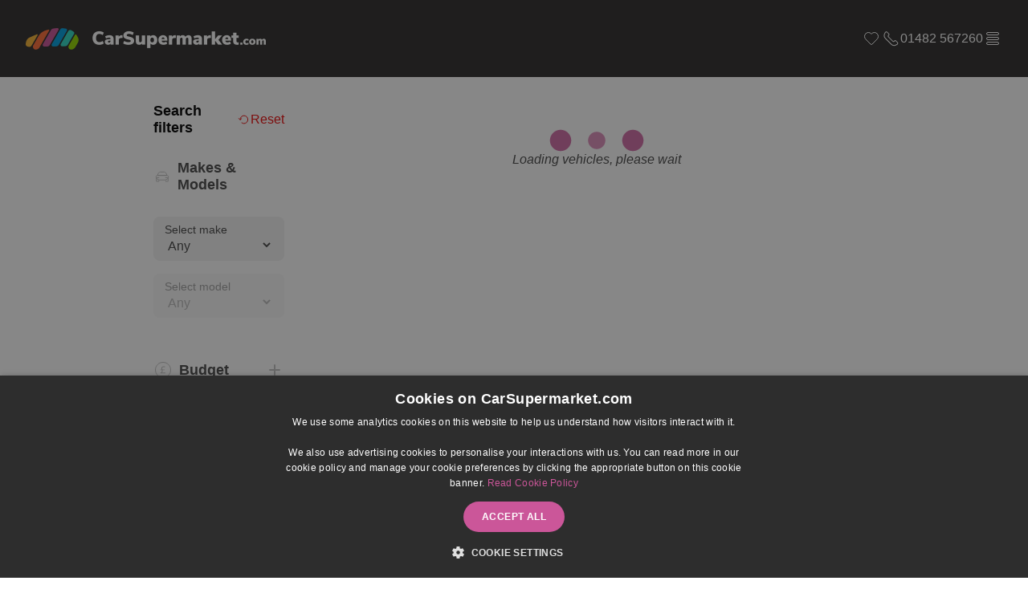

--- FILE ---
content_type: text/html; charset=utf-8
request_url: https://www.carsupermarket.com/vehicle-search
body_size: 15330
content:
<!doctype html>
<html data-n-head-ssr lang="en" data-n-head="%7B%22lang%22:%7B%22ssr%22:%22en%22%7D%7D">
  <head ><script>(function(w,i,g){w[g]=w[g]||[];if(typeof w[g].push=='function')w[g].push(i)})
(window,'GTM-WQ7NLGQ','google_tags_first_party');</script><script>(function(w,d,s,l){w[l]=w[l]||[];(function(){w[l].push(arguments);})('set', 'developer_id.dY2E1Nz', true);
		var f=d.getElementsByTagName(s)[0],
		j=d.createElement(s);j.async=true;j.src='/duno/';
		f.parentNode.insertBefore(j,f);
		})(window,document,'script','dataLayer');</script>
    <meta data-n-head="ssr" charset="utf-8"><meta data-n-head="ssr" name="viewport" content="width=device-width, initial-scale=1"><meta data-n-head="ssr" name="format-detection" content="telephone=no"><meta data-n-head="ssr" name="facebook-domain-verification" content="yeti4zdxl3frriu6ek1tl0x8duj9op"><meta data-n-head="ssr" data-hid="description" name="description" content="CarSupermarket.com offers thousands of used and nearly-new cars all at the same site. Visit us and try out ANY of our second hand cars without obligation"><meta data-n-head="ssr" data-hid="keywords" name="keywords" content="carsupermarket, used car supermarket, car dealership, buy online, used cars, deliver, click &amp; collect"><meta data-n-head="ssr" data-hid="url" property="og:url" content="https://www.carsupermarket.com/vehicle-search"><meta data-n-head="ssr" data-hid="title" property="og:title" content="Used   Cars for Sale  | Used Car Finance | CarSupermarket.com"><meta data-n-head="ssr" data-hid="og:description" property="og:description" content="CarSupermarket.com offers thousands of used and nearly-new cars all at the same site. Visit us and try out ANY of our second hand cars without obligation"><title>Used   Cars for Sale  | Used Car Finance | CarSupermarket.com</title><link data-n-head="ssr" rel="icon" type="image/x-icon" href="/favicon.ico"><link data-n-head="ssr" rel="preconnect" href="https://fonts.gstatic.com"><link data-n-head="ssr" rel="stylesheet,preload" as="style" href="https://fonts.googleapis.com/css2?family=Inter:wght@100;400;500;800&amp;display=block"><link data-n-head="ssr" rel="canonical" href="https://www.carsupermarket.com/vehicle-search"><link data-n-head="ssr" rel="next" href="/vehicle-search?page=2"><script data-n-head="ssr" src="https://js.stripe.com/v3/" defer></script><script data-n-head="ssr" src="https://cdnjs.cloudflare.com/ajax/libs/jquery/3.3.1/jquery.min.js" defer></script><script data-n-head="ssr" src="https://reputationmanager.s3.us-west-2.amazonaws.com/custom.js" defer></script><script data-n-head="ssr" src="https://js-assets.scdn2.secure.raxcdn.com/javascript/widgets/superwidget.1.0.min.js" defer></script><script data-n-head="ssr" data-hid="gtm-script">if(!window._gtm_init){window._gtm_init=1;(function(w,n,d,m,e,p){w[d]=(w[d]==1||n[d]=='yes'||n[d]==1||n[m]==1||(w[e]&&w[e][p]&&w[e][p]()))?1:0})(window,navigator,'doNotTrack','msDoNotTrack','external','msTrackingProtectionEnabled');(function(w,d,s,l,x,y){w[x]={};w._gtm_inject=function(i){if(w.doNotTrack||w[x][i])return;w[x][i]=1;w[l]=w[l]||[];w[l].push({'gtm.start':new Date().getTime(),event:'gtm.js'});var f=d.getElementsByTagName(s)[0],j=d.createElement(s);j.async=true;j.src='https://www.googletagmanager.com/gtm.js?id='+i;f.parentNode.insertBefore(j,f);};w[y]('GTM-WQ7NLGQ')})(window,document,'script','dataLayer','_gtm_ids','_gtm_inject')}</script><link rel="preload" href="/_nuxt/5004a1f.js" as="script"><link rel="preload" href="/_nuxt/db9979a.js" as="script"><link rel="preload" href="/_nuxt/css/23fb1ab.css" as="style"><link rel="preload" href="/_nuxt/39ed91a.js" as="script"><link rel="preload" href="/_nuxt/css/078d49f.css" as="style"><link rel="preload" href="/_nuxt/fa01ea7.js" as="script"><link rel="preload" href="/_nuxt/css/df39fb4.css" as="style"><link rel="preload" href="/_nuxt/4495468.js" as="script"><link rel="preload" href="/_nuxt/css/a969207.css" as="style"><link rel="preload" href="/_nuxt/ccc2038.js" as="script"><link rel="preload" href="/_nuxt/css/9134c7e.css" as="style"><link rel="preload" href="/_nuxt/b5218f1.js" as="script"><link rel="preload" href="/_nuxt/832eed7.js" as="script"><link rel="preload" href="/_nuxt/css/2641ee7.css" as="style"><link rel="preload" href="/_nuxt/c67434a.js" as="script"><link rel="preload" href="/_nuxt/css/1a034ab.css" as="style"><link rel="preload" href="/_nuxt/9cd51ba.js" as="script"><link rel="preload" href="/_nuxt/css/0961fcc.css" as="style"><link rel="preload" href="/_nuxt/e805d79.js" as="script"><link rel="preload" href="/_nuxt/css/218d38c.css" as="style"><link rel="preload" href="/_nuxt/e3a6e76.js" as="script"><link rel="preload" href="/_nuxt/98dc363.js" as="script"><link rel="stylesheet" href="/_nuxt/css/23fb1ab.css"><link rel="stylesheet" href="/_nuxt/css/078d49f.css"><link rel="stylesheet" href="/_nuxt/css/df39fb4.css"><link rel="stylesheet" href="/_nuxt/css/a969207.css"><link rel="stylesheet" href="/_nuxt/css/9134c7e.css"><link rel="stylesheet" href="/_nuxt/css/2641ee7.css"><link rel="stylesheet" href="/_nuxt/css/1a034ab.css"><link rel="stylesheet" href="/_nuxt/css/0961fcc.css"><link rel="stylesheet" href="/_nuxt/css/218d38c.css">
  </head>
  <body >
    <noscript data-n-head="ssr" data-hid="gtm-noscript" data-pbody="true"><iframe src="https://www.googletagmanager.com/ns.html?id=GTM-WQ7NLGQ&" height="0" width="0" style="display:none;visibility:hidden" title="gtm"></iframe></noscript><div data-server-rendered="true" id="__nuxt"><!----><div id="__layout"><div class="local-overrides"><header class="horizontal-1-3 dark"><!----> <nav class="primary-inline dark"><div class="mock-sw"><a href="/" title="Return to the homepage" class="logo-container nuxt-link-active"><img src="/images/carsupermarket-logo.png" alt="CarSupermarket logo" class="icon-logo"></a> <!----> <!----> <!----> </div></nav></header> <main value="[object Object]" class="page-search"><div class="sw flexed-cols"><div class="search-filters-container"><nav class="vehicle-search"><header class="main-filter-item-modal-heading filter-item-modal-heading"><p class="sub reset">
        Reset
    </p> <h3>Search filters</h3> <div class="current-filter-and-count"></div> <p class="sub close">
        Close
    </p></header> <div class="show-from-large vehicle-search-header"><span class="mobile-shut"><svg width="7" height="12" viewBox="0 0 7 12" fill="none" xmlns="http://www.w3.org/2000/svg" class="icon icon-chevron-left"><path d="M5.99947 0.999961L1.67788 5.23555C1.27783 5.62764 1.27783 6.27183 1.67788 6.66391L5.99945 10.8994" stroke="#222627" stroke-width="2" stroke-linecap="round" stroke-linejoin="round"></path></svg></span> <h4>Search filters</h4> <p class="reset-all-filters active"><svg width="18" height="18" viewBox="0 0 18 18" fill="none" xmlns="http://www.w3.org/2000/svg" class="icon icon-reset"><path d="M7.087 13.0123C7.86261 13.5563 8.80364 13.875 9.81807 13.875C12.4728 13.875 14.6249 11.6924 14.6249 9C14.6249 6.30761 12.4728 4.125 9.81807 4.125C7.16333 4.125 5.01123 6.30761 5.01123 9" stroke="#222627" stroke-linecap="round" stroke-linejoin="round"></path> <path d="M3.37475 7.58668L4.98295 9.3981L6.76904 7.76709" stroke="#222627" stroke-linecap="round" stroke-linejoin="round"></path></svg>
                Reset
            </p></div> <!----> <!----> <!----> <div showSingleLabelCorrectly="" class="opens-drawer opens-below make, range"><h4 class="filter-label"><svg width="24" height="24" viewBox="0 0 24 24" fill="none" xmlns="http://www.w3.org/2000/svg" class="icon icon-spec-body-type filter-icon-type"><g><mask id="path-1-inside-1_1833_90995" fill="white"><path d="M8.00008 16.5662V18C8.00008 18.5523 7.55237 19 7.00008 19H4.66675C4.11446 19 3.66675 18.5523 3.66675 18V14"></path></mask> <path d="M7.00008 16.5662V18H9.00008V16.5662H7.00008ZM7.00008 18H7.00008V20C8.10465 20 9.00008 19.1046 9.00008 18H7.00008ZM7.00008 18H4.66675V20H7.00008V18ZM4.66675 18H2.66675C2.66675 19.1046 3.56218 20 4.66675 20V18ZM4.66675 18V14H2.66675V18H4.66675Z" fill="#222627" mask="url(#path-1-inside-1_1833_90995)"></path> <mask id="path-3-inside-2_1833_90995" fill="white"><path d="M20.3333 14V18C20.3333 18.5523 19.8856 19 19.3333 19H17C16.4477 19 16 18.5523 16 18V16.5662"></path></mask> <path d="M19.3333 14V18H21.3333V14H19.3333ZM19.3333 18H19.3333V20C20.4379 20 21.3333 19.1046 21.3333 18H19.3333ZM19.3333 18H17V20H19.3333V18ZM17 18H15C15 19.1046 15.8954 20 17 20V18ZM17 18V16.5662H15V18H17Z" fill="#222627" mask="url(#path-3-inside-2_1833_90995)"></path> <path d="M3.62327 12.4057C3.50256 11.3918 4.29446 10.5 5.31555 10.5H18.6845C19.7056 10.5 20.4975 11.3918 20.3768 12.4057C20.0987 14.7413 18.1182 16.5 15.7661 16.5H8.23391C5.88186 16.5 3.90131 14.7413 3.62327 12.4057Z" stroke="#222627"></path> <path d="M7.5 13.5H4" stroke="#222627" stroke-linecap="round" stroke-linejoin="round"></path> <path d="M20 13.5H16.5" stroke="#222627" stroke-linecap="round" stroke-linejoin="round"></path> <path d="M6.66689 7.80718C7.14231 6.71005 8.22385 6 9.41956 6L14.5804 6C15.7762 6 16.8577 6.71005 17.3331 7.80718L18.5 10.5H5.5L6.66689 7.80718Z" stroke="#222627"></path></g></svg> <b class="filter-name">Makes &amp; Models</b> <!----> <!----></h4> <form class="form filter-item-drawer opens-below"><fieldset><div class="container make"><label for="make" class="label-infield">
    Select make

    <!----></label> <select id="make" name="make" aria-describedby="make-instructions" class="placeholder-look"><option disabled="disabled" value="">
        Any
    </option> <!----> <!----> <!----></select></div> <div class="container disabled range"><label for="range" class="label-infield">
    Select model

    <!----></label> <select id="range" name="range" disabled="disabled" aria-describedby="range-instructions" class="placeholder-look"><option disabled="disabled" value="">
        Any
    </option> <!----> <!----> <!----></select></div> <!----></fieldset> <!----> <!----> <!----> <!----> <!----> <!----> <!----> <!----> <!----> <!----> <!----> <!----> <!----> <!----> <!----> <!----> <!----> <!----> <!----> <!----> <!----> <!----> <!----> <!----> <!----> <!----></form></div><div showSingleLabelCorrectly="" class="opens-drawer opens-below budget"><h4 class="filter-label"><svg width="24" height="24" viewBox="0 0 24 24" fill="none" xmlns="http://www.w3.org/2000/svg" class="icon icon-finance filter-icon-type"><title>Finance Icon</title> <path d="M21.5 12C21.5 17.2467 17.2467 21.5 12 21.5C6.75329 21.5 2.5 17.2467 2.5 12C2.5 6.75329 6.75329 2.5 12 2.5C17.2467 2.5 21.5 6.75329 21.5 12Z" stroke="#222627"></path> <path d="M11.6416 13.1777C11.6416 12.8848 11.5889 12.5918 11.5127 12.3047H14.0029V11.5078H11.2549C11.0674 10.9863 10.8916 10.4648 10.8916 9.91992C10.8916 8.98828 11.6416 8.43164 12.8955 8.43164C13.5811 8.43164 14.3076 8.57812 14.6006 8.74805V7.81055C14.2139 7.62891 13.5576 7.5 12.8428 7.5C10.9502 7.5 9.81348 8.41406 9.81348 9.94336C9.81348 10.4766 9.99512 10.9922 10.1826 11.5078H8.7998V12.3047H10.458C10.5459 12.6035 10.6045 12.9082 10.6045 13.2188C10.6045 14.1562 9.83691 15.0293 8.7998 15.2637V16.1543H15.0225V15.252H10.417V15.1699C11.0732 14.8301 11.6416 14.1445 11.6416 13.1777Z" fill="#222627"></path></svg> <b class="filter-name">Budget</b> <!----> <svg width="24" height="24" viewBox="0 0 24 24" fill="none" xmlns="http://www.w3.org/2000/svg" class="icon icon-plus"><path d="M6 12L18 12" stroke="#4E585A" stroke-width="2" stroke-linecap="round" stroke-linejoin="round"></path> <path d="M12 18L12 6" stroke="#4E585A" stroke-width="2" stroke-linecap="round" stroke-linejoin="round"></path></svg></h4> <!----></div><div showSingleLabelCorrectly="" class="opens-drawer opens-below odometer_value"><h4 class="filter-label"><svg width="24" height="24" viewBox="0 0 24 24" fill="none" xmlns="http://www.w3.org/2000/svg" class="icon icon-spec-mileage filter-icon-type"><path d="M21.5 12C21.5 17.2467 17.2467 21.5 12 21.5C6.75329 21.5 2.5 17.2467 2.5 12C2.5 6.75329 6.75329 2.5 12 2.5C17.2467 2.5 21.5 6.75329 21.5 12Z" stroke="#222627"></path> <path d="M16.6876 15.7461C17.5091 14.7195 18.0004 13.4171 18.0004 12C18.0004 8.68629 15.3141 6 12.0004 6C11.062 6 10.1738 6.21544 9.38281 6.59956" stroke="#222627" stroke-linecap="round" stroke-linejoin="round"></path> <path d="M6.65294 9.27527C6.23546 10.0929 6 11.019 6 12C6 13.4212 6.49414 14.7271 7.31999 15.755" stroke="#222627" stroke-linecap="round" stroke-linejoin="round"></path> <path d="M15 18H9" stroke="#222627" stroke-linecap="round" stroke-linejoin="round"></path> <path d="M11.0104 10.8775L7.12207 7.11755" stroke="#222627" stroke-linecap="round" stroke-linejoin="round"></path> <path d="M13.5 12C13.5 12.8284 12.8284 13.5 12 13.5C11.1716 13.5 10.5 12.8284 10.5 12C10.5 11.1716 11.1716 10.5 12 10.5C12.8284 10.5 13.5 11.1716 13.5 12Z" stroke="#222627"></path></svg> <b class="filter-name">Mileage</b> <!----> <svg width="24" height="24" viewBox="0 0 24 24" fill="none" xmlns="http://www.w3.org/2000/svg" class="icon icon-plus"><path d="M6 12L18 12" stroke="#4E585A" stroke-width="2" stroke-linecap="round" stroke-linejoin="round"></path> <path d="M12 18L12 6" stroke="#4E585A" stroke-width="2" stroke-linecap="round" stroke-linejoin="round"></path></svg></h4> <!----></div><div showSingleLabelCorrectly="" class="opens-drawer opens-below age"><h4 class="filter-label"><svg width="24" height="24" viewBox="0 0 24 24" fill="none" xmlns="http://www.w3.org/2000/svg" class="icon icon-spec-first-registered filter-icon-type"><rect x="2.5" y="3.5" width="19" height="18" rx="2.5" stroke="#222627"></rect> <path d="M20.996 8.5H3" stroke="#222627" stroke-linecap="square" stroke-linejoin="round"></path> <path d="M6 5.5V2.5" stroke="#222627" stroke-linecap="round" stroke-linejoin="round"></path> <path d="M18 5.5V2.5" stroke="#222627" stroke-linecap="round" stroke-linejoin="round"></path></svg> <b class="filter-name">Year</b> <!----> <svg width="24" height="24" viewBox="0 0 24 24" fill="none" xmlns="http://www.w3.org/2000/svg" class="icon icon-plus"><path d="M6 12L18 12" stroke="#4E585A" stroke-width="2" stroke-linecap="round" stroke-linejoin="round"></path> <path d="M12 18L12 6" stroke="#4E585A" stroke-width="2" stroke-linecap="round" stroke-linejoin="round"></path></svg></h4> <!----></div><div showSingleLabelCorrectly="" class="opens-drawer opens-below fuel_type"><h4 class="filter-label"><svg width="24" height="24" viewBox="0 0 24 24" fill="none" xmlns="http://www.w3.org/2000/svg" class="icon icon-spec-fuel-type filter-icon-type"><path d="M17 22H5" stroke="#222627" stroke-linecap="round" stroke-linejoin="round"></path> <path d="M16 10.5H6" stroke="#222627" stroke-linecap="square" stroke-linejoin="round"></path> <rect x="5.5" y="2.5" width="11" height="16" rx="2.5" stroke="#222627"></rect> <rect x="7.5" y="4.5" width="7" height="4" rx="0.5" stroke="#222627"></rect> <path d="M18 7C18 6.44772 18.4477 6 19 6H20V9H19C18.4477 9 18 8.55228 18 8V7Z" stroke="#222627"></path> <path d="M17 15H18C19.1046 15 20 14.1046 20 13V5C20 3.89543 19.1046 3 18 3V3" stroke="#222627" stroke-linecap="round" stroke-linejoin="round"></path></svg> <b class="filter-name">Fuel type</b> <!----> <svg width="24" height="24" viewBox="0 0 24 24" fill="none" xmlns="http://www.w3.org/2000/svg" class="icon icon-plus"><path d="M6 12L18 12" stroke="#4E585A" stroke-width="2" stroke-linecap="round" stroke-linejoin="round"></path> <path d="M12 18L12 6" stroke="#4E585A" stroke-width="2" stroke-linecap="round" stroke-linejoin="round"></path></svg></h4> <!----></div><div showSingleLabelCorrectly="" class="opens-drawer opens-below mpg_from"><h4 class="filter-label"><svg width="24" height="24" viewBox="0 0 24 24" fill="none" xmlns="http://www.w3.org/2000/svg" class="icon icon-spec-mpg filter-icon-type"><rect x="2.5" y="7.5" width="19" height="12" rx="2.5" stroke="#222627"></rect> <path d="M9 4.5H5" stroke="#222627" stroke-linecap="round" stroke-linejoin="round"></path> <path d="M3 12C3 12 4 11 7 11C10 11 14 13 17 13C20 13 21 12 21 12" stroke="#222627" stroke-linecap="square"></path></svg> <b class="filter-name">Fuel consumption</b> <!----> <svg width="24" height="24" viewBox="0 0 24 24" fill="none" xmlns="http://www.w3.org/2000/svg" class="icon icon-plus"><path d="M6 12L18 12" stroke="#4E585A" stroke-width="2" stroke-linecap="round" stroke-linejoin="round"></path> <path d="M12 18L12 6" stroke="#4E585A" stroke-width="2" stroke-linecap="round" stroke-linejoin="round"></path></svg></h4> <!----></div><div showSingleLabelCorrectly="" class="opens-drawer opens-below transmission"><h4 class="filter-label"><svg width="24" height="24" viewBox="0 0 24 24" fill="none" xmlns="http://www.w3.org/2000/svg" class="icon icon-spec-transmission filter-icon-type"><path d="M19.5 12H4.5" stroke="#222627" stroke-linejoin="round"></path> <path d="M19.5 19.5V4.5" stroke="#222627" stroke-linecap="round" stroke-linejoin="round"></path> <path d="M14.5 19.5V4.5" stroke="#222627" stroke-linecap="round" stroke-linejoin="round"></path> <path d="M9.5 19.5V4.5" stroke="#222627" stroke-linecap="round" stroke-linejoin="round"></path> <path d="M4.5 12V4.5" stroke="#222627" stroke-linecap="round" stroke-linejoin="round"></path></svg> <b class="filter-name">Gearbox</b> <!----> <svg width="24" height="24" viewBox="0 0 24 24" fill="none" xmlns="http://www.w3.org/2000/svg" class="icon icon-plus"><path d="M6 12L18 12" stroke="#4E585A" stroke-width="2" stroke-linecap="round" stroke-linejoin="round"></path> <path d="M12 18L12 6" stroke="#4E585A" stroke-width="2" stroke-linecap="round" stroke-linejoin="round"></path></svg></h4> <!----></div><div showSingleLabelCorrectly="" class="opens-drawer opens-below engine_size"><h4 class="filter-label"><svg width="24" height="24" viewBox="0 0 24 24" fill="none" xmlns="http://www.w3.org/2000/svg" class="icon icon-spec-engine-size filter-icon-type"><rect x="2.5" y="6.5" width="16" height="13" rx="2.5" stroke="#222627"></rect> <path d="M21 15H9C7.34315 15 6 13.6569 6 12V12" stroke="#222627" stroke-linecap="round" stroke-linejoin="round"></path> <path d="M21 15H14C12.3431 15 11 13.6569 11 12V12" stroke="#222627" stroke-linecap="round" stroke-linejoin="round"></path> <path d="M21 11.5H3" stroke="#222627" stroke-linecap="round" stroke-linejoin="round"></path> <path d="M6.5 4.5H4.5" stroke="#222627" stroke-linecap="round" stroke-linejoin="round"></path> <path d="M11.5 4.5H9.5" stroke="#222627" stroke-linecap="round" stroke-linejoin="round"></path> <path d="M16.5 4.5H14.5" stroke="#222627" stroke-linecap="round" stroke-linejoin="round"></path> <path d="M21.5 17V9" stroke="#222627" stroke-linecap="round" stroke-linejoin="round"></path> <path d="M5.5 6.5V5" stroke="#222627" stroke-linecap="round" stroke-linejoin="round"></path> <path d="M10.5 6.5V5" stroke="#222627" stroke-linecap="round" stroke-linejoin="round"></path> <path d="M15.5 6.5V5" stroke="#222627" stroke-linecap="round" stroke-linejoin="round"></path></svg> <b class="filter-name">Engine Size</b> <!----> <svg width="24" height="24" viewBox="0 0 24 24" fill="none" xmlns="http://www.w3.org/2000/svg" class="icon icon-plus"><path d="M6 12L18 12" stroke="#4E585A" stroke-width="2" stroke-linecap="round" stroke-linejoin="round"></path> <path d="M12 18L12 6" stroke="#4E585A" stroke-width="2" stroke-linecap="round" stroke-linejoin="round"></path></svg></h4> <!----></div><div showSingleLabelCorrectly="" class="opens-drawer opens-below body_type, colours"><h4 class="filter-label"><svg width="24" height="24" viewBox="0 0 24 24" fill="none" xmlns="http://www.w3.org/2000/svg" class="icon icon-spec-color filter-icon-type"><path d="M17.0623 11.8004C19.268 15.6822 16.4643 20.5 11.9996 20.5C7.53494 20.5 4.73125 15.6822 6.93697 11.8004L11.9996 2.89076L17.0623 11.8004Z" stroke="#222627"></path> <path d="M12 17.5C12 17.5 14.6777 17 14.6777 14" stroke="#222627" stroke-linecap="round" stroke-linejoin="round"></path></svg> <b class="filter-name">Body &amp; colour</b> <!----> <svg width="24" height="24" viewBox="0 0 24 24" fill="none" xmlns="http://www.w3.org/2000/svg" class="icon icon-plus"><path d="M6 12L18 12" stroke="#4E585A" stroke-width="2" stroke-linecap="round" stroke-linejoin="round"></path> <path d="M12 18L12 6" stroke="#4E585A" stroke-width="2" stroke-linecap="round" stroke-linejoin="round"></path></svg></h4> <!----></div><div showSingleLabelCorrectly="" class="opens-drawer opens-below doors, seats"><h4 class="filter-label"><svg width="24" height="24" viewBox="0 0 24 24" fill="none" xmlns="http://www.w3.org/2000/svg" class="icon icon-spec-doors filter-icon-type"><path d="M5 2.5H11.4334C12.0808 2.5 12.7031 2.7512 13.1691 3.20073L20.7007 10.4662C21.2862 11.0311 21.5603 11.8455 21.4353 12.6495L20.3885 19.384C20.1992 20.6018 19.1506 21.5 17.9182 21.5H5C3.61929 21.5 2.5 20.3807 2.5 19V5C2.5 3.61929 3.61929 2.5 5 2.5Z" stroke="#222627"></path> <path d="M8.5 15.5H5.5" stroke="#222627" stroke-linecap="round" stroke-linejoin="round"></path> <path d="M20.9974 12.5H3" stroke="#222627" stroke-linecap="square" stroke-linejoin="round"></path> <path d="M18.3 17L18 19H13" stroke="#222627" stroke-linecap="round" stroke-linejoin="round"></path></svg> <b class="filter-name">Doors &amp; seats</b> <!----> <svg width="24" height="24" viewBox="0 0 24 24" fill="none" xmlns="http://www.w3.org/2000/svg" class="icon icon-plus"><path d="M6 12L18 12" stroke="#4E585A" stroke-width="2" stroke-linecap="round" stroke-linejoin="round"></path> <path d="M12 18L12 6" stroke="#4E585A" stroke-width="2" stroke-linecap="round" stroke-linejoin="round"></path></svg></h4> <!----></div><div showSingleLabelCorrectly="" class="opens-drawer opens-below sites"><h4 class="filter-label"><svg width="24" height="24" viewBox="0 0 24 24" fill="none" xmlns="http://www.w3.org/2000/svg" class="icon icon-spec-locations filter-icon-type"><g><path d="M6.69669 16.3033C3.76775 13.3744 3.76775 8.62563 6.69669 5.6967C9.62562 2.76777 14.3744 2.76777 17.3033 5.6967C20.2322 8.62563 20.2322 13.3744 17.3033 16.3033L13.0606 20.5459C12.4749 21.1317 11.5251 21.1317 10.9393 20.5459L6.69669 16.3033Z" stroke="#222627"></path> <path d="M14.5 11C14.5 12.3807 13.3807 13.5 12 13.5C10.6193 13.5 9.5 12.3807 9.5 11C9.5 9.61929 10.6193 8.5 12 8.5C13.3807 8.5 14.5 9.61929 14.5 11Z" stroke="#222627"></path></g></svg> <b class="filter-name">Locations</b> <!----> <svg width="24" height="24" viewBox="0 0 24 24" fill="none" xmlns="http://www.w3.org/2000/svg" class="icon icon-plus"><path d="M6 12L18 12" stroke="#4E585A" stroke-width="2" stroke-linecap="round" stroke-linejoin="round"></path> <path d="M12 18L12 6" stroke="#4E585A" stroke-width="2" stroke-linecap="round" stroke-linejoin="round"></path></svg></h4> <!----></div> <!----> <input type="text" placeholder="Enter a VRM" value="" class="vrm-search"> <div class="reserved-search"><div class="reserved-text"><p class="small"><b>Show reserved vehicles</b></p> <p class="small">Vehicles that have currently been reserved.</p></div> <ul class="toggle-switch-small"><li class="circle"><span class="left-word">
            
        </span> <span class="indicator"><span>
                
            </span></span> <span class="right-word">
            
        </span></li></ul></div> <!----> <a href="/vehicle-search" aria-current="page" title="Show vehicles with the selected filters" type="button" class="button primary cta nuxt-link-exact-active nuxt-link-active" style="display:none;"><svg width="25" height="25" viewBox="0 0 58 58" xmlns="http://www.w3.org/2000/svg" class="icon icon-page-loader"><g fill="none" fill-rule="evenodd"><g transform="translate(2 1)" stroke="#FFF" stroke-width="1.5"><circle cx="42.601" cy="11.462" r="5" fill-opacity="1" fill="#fff"><animate attributeName="fill-opacity" begin="0s" dur="1.3s" values="1;0;0;0;0;0;0;0" calcMode="linear" repeatCount="indefinite"></animate></circle> <circle cx="49.063" cy="27.063" r="5" fill-opacity="0" fill="#fff"><animate attributeName="fill-opacity" begin="0s" dur="1.3s" values="0;1;0;0;0;0;0;0" calcMode="linear" repeatCount="indefinite"></animate></circle> <circle cx="42.601" cy="42.663" r="5" fill-opacity="0" fill="#fff"><animate attributeName="fill-opacity" begin="0s" dur="1.3s" values="0;0;1;0;0;0;0;0" calcMode="linear" repeatCount="indefinite"></animate></circle> <circle cx="27" cy="49.125" r="5" fill-opacity="0" fill="#fff"><animate attributeName="fill-opacity" begin="0s" dur="1.3s" values="0;0;0;1;0;0;0;0" calcMode="linear" repeatCount="indefinite"></animate></circle> <circle cx="11.399" cy="42.663" r="5" fill-opacity="0" fill="#fff"><animate attributeName="fill-opacity" begin="0s" dur="1.3s" values="0;0;0;0;1;0;0;0" calcMode="linear" repeatCount="indefinite"></animate></circle> <circle cx="4.938" cy="27.063" r="5" fill-opacity="0" fill="#fff"><animate attributeName="fill-opacity" begin="0s" dur="1.3s" values="0;0;0;0;0;1;0;0" calcMode="linear" repeatCount="indefinite"></animate></circle> <circle cx="11.399" cy="11.462" r="5" fill-opacity="0" fill="#fff"><animate attributeName="fill-opacity" begin="0s" dur="1.3s" values="0;0;0;0;0;0;1;0" calcMode="linear" repeatCount="indefinite"></animate></circle> <circle cx="27" cy="5" r="5" fill-opacity="0" fill="#fff"><animate attributeName="fill-opacity" begin="0s" dur="1.3s" values="0;0;0;0;0;0;0;1" calcMode="linear" repeatCount="indefinite"></animate></circle></g></g></svg></a></nav></div> <div class="results-container"><aside class="page-loader viewport-height"><svg xmlns="http://www.w3.org/2000/svg" width="120" height="30" viewBox="0 0 120 30" fill="#fff" class="icon icon-loading-three-dots" data-v-407e07ac><circle cx="15" cy="15" r="15" data-v-407e07ac><animate attributeName="r" from="15" to="15" begin="0s" dur="0.8s" values="15;9;15" calcMode="linear" repeatCount="indefinite" data-v-407e07ac></animate> <animate attributeName="fill-opacity" from="1" to="1" begin="0s" dur="0.8s" values="1;.5;1" calcMode="linear" repeatCount="indefinite" data-v-407e07ac></animate></circle> <circle cx="60" cy="15" r="9" fill-opacity="0.3" data-v-407e07ac><animate attributeName="r" from="9" to="9" begin="0s" dur="0.8s" values="9;15;9" calcMode="linear" repeatCount="indefinite" data-v-407e07ac></animate> <animate attributeName="fill-opacity" from="0.5" to="0.5" begin="0s" dur="0.8s" values=".5;1;.5" calcMode="linear" repeatCount="indefinite" data-v-407e07ac></animate></circle> <circle cx="105" cy="15" r="15" data-v-407e07ac><animate attributeName="r" from="15" to="15" begin="0s" dur="0.8s" values="15;9;15" calcMode="linear" repeatCount="indefinite" data-v-407e07ac></animate> <animate attributeName="fill-opacity" from="1" to="1" begin="0s" dur="0.8s" values="1;.5;1" calcMode="linear" repeatCount="indefinite" data-v-407e07ac></animate></circle></svg> <i class="small">
        Loading vehicles, please wait
    </i></aside></div></div> <aside class="filter-menu-mobile"><div type="button" class="filter button tertiary"><div class="sort-by"><label for="sort_by"><span class="accessible">Sort by</span> <svg width="24" height="24" viewBox="0 0 24 24" fill="none" xmlns="http://www.w3.org/2000/svg" class="icon icon-sort"><rect x="8.5" y="16.5" width="7" height="3" rx="0.5" stroke="#222627"></rect> <rect x="6.5" y="10.5" width="11" height="3" rx="0.5" stroke="#222627"></rect> <rect x="4.5" y="4.5" width="15" height="3" rx="0.5" stroke="#222627"></rect></svg></label> <select name="sort_by" value="price|asc" class="selected-value"><option disabled="disabled">
                Sort by
            </option> <option value="price|asc">
                Price (low)
            </option><option value="price|desc">
                Price (high)
            </option><option value="age|desc">
                Age (newest)
            </option><option value="age|asc">
                Age (oldest)
            </option><option value="mileage|asc">
                Mileage (low)
            </option><option value="mileage|desc">
                Mileage (high)
            </option><option value="monthly_price|asc">
                Monthly (low)
            </option><option value="monthly_price|desc">
                Monthly (high)
            </option></select></div></div> <div type="button" class="filter button primary"><svg width="24" height="24" viewBox="0 0 24 24" fill="none" xmlns="http://www.w3.org/2000/svg" class="icon icon-filter"><path d="M13.5556 15.8889L13.5556 12.5645C13.5556 12.2141 13.7389 11.8893 14.0388 11.7083L18.5167 9.00567C18.8167 8.82464 19 8.49986 19 8.14952L19 6C19 5.44772 18.5523 5 18 5L6 5C5.44772 5 5 5.44771 5 6L5 7.95405C5 8.29431 5.17302 8.61123 5.45924 8.79523L9.9852 11.7048C10.2714 11.8888 10.4444 12.2057 10.4444 12.546L10.4444 19" stroke="#222627" stroke-linecap="round" stroke-linejoin="round"></path></svg> Search Filters</div></aside> <!----></main> <section class="image-form-stack" style="background-image:url(https://assets.nexuspointapex.co.uk/tenant_1e4e4e1b-06dc-4db2-9980-fb9e12bc6c74/media/uploads/part-ex-footer.webp);"><div class="sw flexed-cols"><div class="content-container"><h3 class="main-heading">
                Sell or part ex your car today
            </h3> <p class="sub-heading"><b>There has never been a better time to sell or part-ex your car</b></p></div> <div class="valuation"><form class="form"><div isRegNumber="true" class="container vrm"><svg width="36" height="50" viewBox="0 0 36 50" fill="none" xmlns="http://www.w3.org/2000/svg" class="icon-uk-plate"><rect width="36" height="50" fill="#002169"></rect> <path fill-rule="evenodd" clip-rule="evenodd" d="M6 8H30V20H6V8ZM29.2941 8.66667V19.3333H6.70588V8.66667H29.2941Z" fill="#ffffff"></path> <path d="M14.237 12.2221L6.70919 8.6665H6.70605V9.06354V9.46058L12.5523 12.2221H14.237Z" fill="#CE0E2D"></path> <path d="M21.7646 15.7777L29.2925 19.3333H29.2941V18.9377V18.5392L23.4478 15.7777H21.7646Z" fill="#CE0E2D"></path> <path d="M21.7662 12.2221L29.2941 8.6665H28.4533H27.611L20.0815 12.2221H21.7662Z" fill="#CE0E2D"></path> <path d="M14.237 15.7777L6.70605 19.3333H7.54998H8.39076L15.9217 15.7777H14.237Z" fill="#CE0E2D"></path> <path d="M16.1178 8.6665V11.9184L9.23468 8.6665H8.39233H7.54998H6.70919L14.237 12.2221H12.5523L6.70605 9.46058V9.85762L11.71 12.2221H6.70605V12.9332H13.2159H14.0566H15.7413H16.8708V12.2739V8.6665H16.1178Z" fill="#ffffff"></path> <path d="M21.7663 12.2221H20.0816L27.611 8.6665H26.7686L19.8823 11.9184V8.6665H19.1294V12.2739V12.6724V12.9332H20.2604H22.7874H29.2941V12.2221H24.2933L29.2941 9.8591V9.46206V9.06502V8.6665L21.7663 12.2221Z" fill="#ffffff"></path> <path d="M29.2941 18.5392V18.1422L24.2886 15.7778H29.2941V15.0667H22.7827H21.9419H20.2588H19.1294V15.7259V19.3333H19.8823V16.0829L26.7655 19.3333H27.6078H28.4502H29.2925L21.7647 15.7778H23.4478L29.2941 18.5392Z" fill="#ffffff"></path> <path d="M15.7429 15.0667H13.2174H6.70605V15.7778H11.7115L6.70605 18.1407V18.5378V18.9363V19.3333L14.237 15.7778H15.9217L8.39076 19.3333H9.23311L16.1178 16.0829V19.3333H16.8708V15.7274V15.3289V15.0667H15.7429Z" fill="#ffffff"></path> <path d="M22.7876 12.9332H19.1296V8.6665H16.8708V12.9332H6.70605V15.0665H16.8708V19.3317H19.1296V15.0665H29.2943V12.9332H22.7876Z" fill="#CE0E2D"></path> <path d="M14.6279 38.2568H14.6484H14.6758H14.6895H14.6963H14.7031H14.7168H14.7236H14.7305L14.7441 38.25H14.7578L14.7783 38.2432H14.7852H14.792L14.8057 38.2363L14.8193 38.2295H14.8262L14.8398 38.2227L14.8535 38.2158L14.8672 38.209L14.874 38.2021L14.8945 38.1953L14.9082 38.1885L14.9219 38.1816L14.9424 38.1611H14.9492V38.1543L14.9629 38.1475L14.9834 38.127L15.0039 38.1133L15.0107 38.0996L15.0244 38.0859L15.0449 38.0654L15.0586 38.0381L15.0654 38.0312L15.0723 38.0176L15.0791 38.0039L15.0859 37.9902L15.0996 37.9629L15.1064 37.9492L15.1133 37.9355L15.1201 37.9082L15.127 37.8945L15.1338 37.874L15.1406 37.8467V37.8398V37.833V37.8262V37.8125L15.1475 37.792V37.7783L15.1543 37.7441V37.7031V37.6895V37.6758V37.6689V37.6279L15.1064 30.4434H16.8564L16.9043 37.7373L16.8975 37.751V37.7646V37.7988L16.8906 37.8604V37.9219L16.8838 37.9424V37.9561V37.9834L16.877 38.0449L16.8701 38.1064L16.8633 38.168L16.8564 38.2227L16.8428 38.2842L16.8223 38.3389L16.8086 38.4004L16.8018 38.4277L16.7949 38.4414V38.4482V38.4551L16.7744 38.5098L16.7539 38.5645L16.7334 38.6191L16.7197 38.6465L16.7129 38.6738L16.6924 38.7285L16.6719 38.7764L16.6445 38.8311L16.6309 38.8584L16.624 38.8857L16.5898 38.9404L16.5693 38.9883L16.5078 39.0977L16.4805 39.1455L16.46 39.1729L16.4463 39.2002L16.4258 39.2275L16.4121 39.248L16.3916 39.2754L16.3779 39.3027L16.3574 39.3232L16.3369 39.3506L16.3164 39.3711L16.2959 39.3984L16.2754 39.4189L16.2549 39.4395L16.2344 39.46L16.2139 39.4873L16.166 39.5215L16.1455 39.542L16.125 39.5625L16.1045 39.5762L16.084 39.5967L16.0635 39.6104L16.0498 39.624L16.0156 39.6514L15.9814 39.6787L15.9473 39.6992L15.9199 39.7266L15.8994 39.7334L15.8789 39.7471L15.8584 39.7607L15.8311 39.7744L15.8037 39.7812L15.7764 39.8018L15.7422 39.8154L15.7012 39.8291L15.667 39.8428L15.626 39.8564L15.5918 39.8701L15.5576 39.8838L15.4824 39.9111L15.4482 39.918L15.4209 39.9316L15.4004 39.9385H15.3799L15.3594 39.9453L15.3389 39.9521H15.3115L15.2842 39.959H15.25L15.2227 39.9658L15.1885 39.9727H15.1543L15.1133 39.9795H15.0723H15.0654H15.0586H15.0518H15.0312L14.9902 39.9863H14.9424L14.8945 39.9932L12.8574 40H12.8369L12.7754 39.9932H12.707L12.6455 39.9863L12.584 39.9795L12.5156 39.9658L12.4541 39.9521L12.3994 39.9385L12.3379 39.918L12.2764 39.8975L12.2148 39.877L12.1533 39.8496L12.0986 39.8291L12.0371 39.8018L11.9824 39.7676L11.9277 39.7402L11.873 39.7129L11.8184 39.6787L11.7705 39.6445L11.7158 39.6104L11.668 39.5693L11.6201 39.5352L11.5723 39.4941L11.5244 39.46L11.4766 39.4189L11.4561 39.3984L11.4355 39.3711L11.3945 39.3301L11.3535 39.2891L11.333 39.2617L11.3125 39.2412L11.2783 39.1934L11.2441 39.1455L11.21 39.0908L11.1963 39.0703L11.1826 39.043L11.1211 38.9404L11.0938 38.8857L11.0664 38.8311L11.0391 38.7832L11.0186 38.7285L10.9707 38.6191L10.9502 38.5645L10.9297 38.5166L10.916 38.4619L10.9023 38.4141L10.8887 38.373L10.875 38.3252L10.8682 38.2842L10.8613 38.2432L10.8477 38.168L10.834 38.0791V38.0381L10.8271 37.9902L10.8203 37.9492V37.9014L10.8135 37.8809V37.8535V37.8193L10.8066 37.7988V37.7852V37.7715V37.7578V37.7305V37.7168V37.71V37.7031L10.7588 30.4365H12.502L12.543 37.5391V37.5459V37.5527V37.5596V37.5664V37.5732L12.5498 37.5869V37.6143V37.6279V37.6416V37.6758V37.6963L12.5566 37.7168V37.7441V37.7783L12.5635 37.8057L12.5703 37.833L12.5771 37.8604L12.5908 37.8945L12.5977 37.9287L12.6113 37.9561L12.6318 37.9902L12.6455 38.0244L12.666 38.0518L12.6865 38.0859L12.707 38.1133L12.7207 38.1338L12.7412 38.1543L12.7686 38.1748L12.7891 38.1885L12.8164 38.2021L12.8438 38.2158L12.8574 38.2227L12.8711 38.2295L12.9053 38.2432L12.9395 38.25L12.9531 38.2568H12.9736L13.0078 38.2637L13.0283 38.2705H13.0488H13.0898L13.1309 38.2773H13.1514H13.1719L14.6279 38.2568ZM24.4717 30.4297L24.4307 30.9971V31.0176V31.0381L24.4238 31.0723V31.0928L24.417 31.1133V31.1543L24.4102 31.1885V31.2021V31.209V31.2295L24.4033 31.2637L24.3965 31.3047L24.3896 31.3389V31.3525V31.3662L24.3828 31.373L24.376 31.4414L24.3555 31.5098L24.3486 31.5439L24.3418 31.5781L24.335 31.6055L24.3281 31.6396L24.3145 31.667V31.6807L24.3076 31.7012L24.3008 31.7148L24.2939 31.7285L24.2871 31.7627L24.2666 31.8174L24.2598 31.8311L24.2529 31.8447L24.2393 31.8789L24.2188 31.9336L24.2051 31.9609L24.1982 31.9883L24.1846 31.9951L24.1777 32.0088L24.1709 32.0361L24.1572 32.0635H24.1504V32.0703L24.1436 32.0771V32.084L24.123 32.1113L24.1094 32.1318L24.082 32.1797L24.0547 32.2207L24.0273 32.2617L24.0205 32.2686L24.0068 32.2754L23.9932 32.2959L23.9658 32.3301L23.9316 32.3643L22.0654 34.6816L24.0068 38.0586L24.0342 38.0996L24.0547 38.1338L24.0684 38.1543L24.082 38.1748L24.1025 38.209L24.123 38.2432L24.1299 38.2637L24.1436 38.2773L24.1641 38.3115L24.1777 38.3457L24.1982 38.373L24.2119 38.4004L24.2256 38.4346L24.2461 38.4688L24.2598 38.4961L24.2734 38.5303L24.2871 38.5645L24.3008 38.5986L24.3145 38.6328V38.6396V38.6533L24.3213 38.667L24.335 38.7012L24.3418 38.7354L24.3555 38.7695L24.3623 38.8037L24.376 38.8311L24.3828 38.8652L24.3896 38.8994L24.3965 38.9268L24.4102 38.9541L24.417 38.9814V39.0088L24.4238 39.0225V39.0361L24.4307 39.0635L24.4375 39.084L24.4443 39.1318V39.1592V39.166V39.1729L24.4512 39.1797V39.2275L24.458 39.2686L24.4648 39.3096L24.4717 39.3643L24.4785 39.4121L24.4854 39.4668V39.4941L24.4922 39.5215V39.5488V39.5625V39.5762V39.5898V39.6035V39.624V39.6514V39.6582V39.665L24.499 39.6719L24.4922 39.7129V39.7334V39.7539V39.7676V39.7881V39.8223L24.4854 39.8291V39.8428V39.8564V39.877V39.8975V39.9248V39.9521V39.9863H22.8242V39.9658V39.9453V39.9043V39.8701V39.8359V39.8018L22.8174 39.7676V39.7539V39.7402V39.7129L22.8105 39.6855V39.6719V39.665V39.6582L22.8037 39.6035V39.5762L22.7969 39.542L22.79 39.4805L22.7832 39.4463L22.7764 39.4121V39.3848L22.7695 39.3574L22.7627 39.3301L22.7559 39.3027L22.749 39.2822L22.7422 39.2549L22.7354 39.248V39.2344L22.7217 39.207L22.7148 39.1865L22.708 39.1592L22.7012 39.1455L22.6943 39.1318L22.6875 39.1182V39.1045L22.6738 39.0771L22.667 39.043L22.6533 39.0088L22.6465 38.9951L22.6396 38.9814L22.6328 38.9609L22.626 38.9473L22.6055 38.9131L22.5986 38.8994L22.5918 38.8926V38.8789L22.5713 38.8447L22.5508 38.8105L22.5371 38.7969V38.79V38.7832L22.5303 38.7764L21.0127 36.1035L20.1309 37.2246L20.1445 39.9863L18.4902 39.9932L18.4697 30.4434L20.1855 30.4365L20.1992 34.4492L22.4961 31.5234L22.5166 31.4961L22.5371 31.4756L22.5508 31.4414L22.5645 31.4277L22.5713 31.4141L22.6055 31.3594L22.6328 31.2979L22.6602 31.2432L22.667 31.2227V31.2158V31.209L22.6807 31.1816L22.6875 31.1475L22.7012 31.1201L22.708 31.0859L22.7148 31.0518V31.0244L22.7217 30.9902L22.7285 30.9219L22.7354 30.8535L22.7422 30.7852L22.749 30.751V30.7305V30.7236V30.7168V30.71V30.7031V30.6963L22.7559 30.6826V30.6484V30.6348V30.6279V30.6074L22.7627 30.5732L22.7695 30.5049V30.4297H24.4717Z" fill="#ffffff"></path></svg> <!----> <!----> <input id="vrm" name="vrm" placeholder="AB21 CDE" required="required" aria-describedby="vrm-instructions" type="text" value=""> </div> <div class="container"><!----> <!----> <!----> <input id="mileage" name="mileage" placeholder="Enter mileage" required="required" aria-describedby="mileage-instructions" type="number" value=""> </div> <button type="submit" disabled="disabled" to="/valuation" class="button primary full">Get Valuation <!----></button></form></div></div></section> <footer class="contact-links dark curved"><svg viewBox="0 0 1920 65" fill="none" xmlns="http://www.w3.org/2000/svg" class="curve"><g clip-path="url(#clip0_6620_3273)"><path d="M0 64.8335H1920C1920 64.8335 1484.67 0.833496 960 0.833496C435.333 0.833496 0 64.8335 0 64.8335Z" fill="#243E36"></path></g> <defs><clipPath id="clip0_6620_3273"><rect width="1920" height="64" fill="#ffffff" transform="translate(0 0.833496)"></rect></clipPath></defs></svg> <div class="sw"><div class="top"></div> <!----> <div class="middle"><aside class="link-collection dark"><h3 class="heading">
        Popular used car makes
    </h3> <nav><!----></nav></aside></div> <div class="bottom"></div> <!----> <nav class="view-on-social-media"><ul><li><a href="https://www.facebook.com/carsupermarketdotcom" title="Visit the page for facebook" target="_blank" rel="noreferrer noopen"><svg width="41" height="40" viewBox="0 0 41 40" fill="none" xmlns="http://www.w3.org/2000/svg" class="icon icon-social-facebook mark"><path fill-rule="evenodd" clip-rule="evenodd" d="M22.3285 15.363C22.762 15.347 23.1954 15.359 23.6302 15.359H23.809V13.1023C23.5782 13.0796 23.3355 13.0463 23.0927 13.0343C22.6486 13.0143 22.2031 12.9929 21.7577 13.0023C21.0774 13.0169 20.4346 13.1823 19.8717 13.5851C19.2275 14.0493 18.8741 14.7001 18.7394 15.4684C18.6834 15.7845 18.6687 16.1139 18.6607 16.4367C18.6487 16.9435 18.6593 17.4477 18.6593 17.9545V18.1452H16.5V20.666H18.646V27H21.2695V20.6753H23.4088C23.5182 19.8364 23.6249 19.0068 23.7369 18.1439C23.5649 18.1439 23.4115 18.1425 23.2568 18.1439C22.6486 18.1465 21.2522 18.1439 21.2522 18.1439C21.2522 18.1439 21.2575 16.8942 21.2722 16.3526C21.2935 15.6111 21.7336 15.3843 22.3285 15.363Z" fill="#3B579D"></path></svg></a></li><li><a href="https://twitter.com/carsupermarket_" title="Visit the page for twitter" target="_blank" rel="noreferrer noopen"><svg width="40" height="40" viewBox="0 0 40 40" fill="none" xmlns="http://www.w3.org/2000/svg" class="icon icon-social-twitter mark"><path d="M25.4636 12H28.3771L22.012 18.7774L29.5 28H23.637L19.0448 22.4066L13.7904 28H10.8752L17.6832 20.7508L10.5 12H16.5119L20.6628 17.1126L25.4636 12ZM24.4411 26.3754H26.0555L15.6347 13.5393H13.9023L24.4411 26.3754Z" fill="#0F1419"></path></svg></a></li></ul></nav></div></footer> <!----> <!----> <!----> <!----> <!----> <!----> <!----> <!----> <!----> <!----> <!----> <!----></div></div></div><script>window.__NUXT__=(function(a,b,c,d,e,f,g,h,i,j,k,l,m,n,o,p,q,r,s,t,u,v,w,x,y,z,A,B,C,D,E,F,G,H,I,J,K,L,M,N,O,P,Q,R,S,T,U,V,W,X,Y,Z,_,$,aa,ab,ac,ad,ae,af,ag,ah,ai,aj,ak,al,am,an,ao,ap,aq,ar,as,at,au,av,aw,ax,ay,az,aA,aB,aC,aD,aE,aF,aG,aH,aI,aJ,aK,aL,aM,aN,aO,aP){return {layout:"default",data:[{}],fetch:{},error:d,state:{canPayInFull:c,clientIp:a,currentDomain:"www.carsupermarket.com",enquirySource:a,enquirySourceHistory:a,enquiryType:a,financeApplicationProvider:"codeweavers-form",gtmId:"GTM-WQ7NLGQ",idealpostcodesKey:"ak_j49zwaxsfOaB29TmfMONcnpGyXhgX",imageLink:"https:\u002F\u002Fassets.nexuspointapex.co.uk\u002Ftenant_1e4e4e1b-06dc-4db2-9980-fb9e12bc6c74\u002Fmedia",franchiseImageLink:"https:\u002F\u002Fassets.nexuspointapex.co.uk\u002Fcommon-assets\u002Ffranchises",lastVehicleLocationSlug:a,modalView:a,optInOptions:[{value:"telephone",label:"Phone"},{value:"email",label:"Email"},{value:"sms",label:"SMS"},{value:"postal",label:"Post"}],pageScrollPosition:{previousPosition:a,returnToPosition:b},previousVehicleSlugs:a,recaptchaVersion:f,showCookiePopup:b,siteLink:y,slideTextColor:"#25405B",stripeKey:"STRIPE_KEY_MISSING",stripeKeys:{live:{default:a},sandbox:{default:"pk_test_N2tySByYirTWgdd3Ho52h6Ew00INf5VWxu"}},termsAndConditionsLink:"\u002Fprivacy-policy",termsAndConditionsText:"Privacy Policy",titleOptions:[{value:"mr",label:B},{value:"mrs",label:"Mrs"},{value:"ms",label:"Ms"},{value:"miss",label:"Miss"},{value:"dr",label:"Dr"},{value:"rev",label:"Rev"},{value:"other",label:"Other"},{value:"prefer_not_to_say",label:"Prefer Not To Say"}],financeForMoveCloser:d,vehicleForMoveCloser:d,vehicleForOptionalExtras:d,vehicleLocationMediahawk:{barnsley:4066,newcastle:4070,stoke:4068,birmingham:5947,"goole-prep-centre":C,"sutton-fields-prep-centre":C,grimsby:5955,hessle:4941,hull:5963,lincoln:4903,preston:4937,scunthorpe:5951,sheffield:5967},valuationRuleMaxAge:"8","tenant-config":{financeDefaults:{excess_mileage_charge:D,finance_deposit:g,finance_deposit_type:E,finance_mileage:F,finance_term:G,hasHp:b},formIds:{requestBookingForm:H},vehicleConfig:{hideVehicleCount:b,hideLocationInKeyFeatures:c,useCustomLocation:c,prepCentreSlugs:[I,J],shouldShowPromotionalSash:c},vehicleCard:{style:h,vehicleDetailsPath:{cars:K,vans:L}},carouselConfig:{carouselIndicator:M},listingCardStyle:{layout:h},tagArray:[N,e,O,P,Q],vdpContent:{additionalInfo:{showComponent:c,showMotTile:c,showServiceTile:c,showKeepersTile:c,showReviewTile:c}},dealstackerConfig:{displayPlusVat:c,includesAdminFee:c},valuationConfig:{useAltManualConfirm:c,decideUseValuationStep:c,usingAlternateValuationLink:R},repExample:{"0":{name:S,examples:[{text:i,value:j},{text:T,value:U},{text:k,value:V},{text:l,value:W},{text:X,value:Y},{text:Z,value:_},{text:$,value:aa},{text:ab,value:ac},{text:m,value:ad},{text:n,value:o},{text:ae,value:af},{text:ag,value:ah}]},"1":{name:ai,examples:[{text:aj,value:ak},{text:m,value:p},{text:al,value:p},{text:n,value:o},{text:i,value:j},{text:k,value:am},{text:an,value:ao},{text:l,value:ap}]},style:aq,cashPriceAmount:ar,borrowingAmount:as,depositAmount:at,aprRate:au},initialValuationFiltersConfig:{combinedMakeModel:b,multiMakeModel:b,showFilters:[av,aw,ax],filterListBuy:[{name:ay,data:az},{name:aA,data:aB},{name:aC,data:aD}],filterListLeasing:[],openPosition:aE},urls:{contactPath:q,childContactPath:q,mainLogo:r,secondaryLogo:r},showLowestMonthlyPaymentSRP:c,navStyle:aF,navBrandsStyle:aG,tenantInfo:{siteLink:y,siteHumanName:aH},forms:{canPreSelectFormOptInChoices:c,storeServicesDept:c},sliderConfig:{autoplaySpeed:g},locationCards:{showLocationCardCta:c,serviceMotUrl:aI},initialVehicleSearchFilters:{age:[],battery_fast_charge_time:[],battery_mileage_range:[],battery_standard_charge_time:[],body_type:[],coin:[],colours:[],derivative:[],distance_from:[],distance_range:[],doors:[],engine_size:[],finance_deposit:a,finance_deposit_type:a,finance_mileage:a,finance_search_only:a,finance_term:a,fuel_type:[],hide_sold:[],insurance:[],make:[],max_price:[],max_year:[],min_odometer_value:[],min_price:[],min_year:[],monthly_from:[],monthly_to:a,mpg_from:[],odometer_value:[],range:[],resultsPerPage:s,reserved:t,search:a,seats:[],sites:[],sort:u,tags:[],tax_rate:[],term:[],transmission:[],trim:[],vrm_partial:a},promotionalSashConditions:{promo1:{fuelType:aJ,excludedTags:e},promo2:{maxPrice:aK,excludedTags:e}},useResponsiveImages:c,useEvBatteryCapacityFromDerivative:c,reviews:{carAndDriving:{useIframe:c}},locationButtons:{contactBranch:v,requestBooking:aL},locationCardText:{email:v},openingHours:{customShowroomHeading:aM,customServiceCentreHeading:aN,customOnlineHeading:aO},fullScreenImageHeroSearch1:c,"tenant-config":{financeDefaults:{excess_mileage_charge:D,finance_deposit:g,finance_deposit_type:E,finance_mileage:F,finance_term:G,hasHp:b},formIds:{requestBookingForm:H},vehicleConfig:{hideVehicleCount:b,hideLocationInKeyFeatures:c,useCustomLocation:c,prepCentreSlugs:[I,J],shouldShowPromotionalSash:c},vehicleCard:{style:h,vehicleDetailsPath:{cars:K,vans:L}},carouselConfig:{carouselIndicator:M},listingCardStyle:{layout:h},tagArray:[N,e,O,P,Q],vdpContent:{additionalInfo:{showComponent:c,showMotTile:c,showServiceTile:c,showKeepersTile:c,showReviewTile:c}},dealstackerConfig:{displayPlusVat:c,includesAdminFee:c},valuationConfig:{useAltManualConfirm:c,decideUseValuationStep:c,usingAlternateValuationLink:R},repExample:{"0":{name:S,examples:[{text:i,value:j},{text:T,value:U},{text:k,value:V},{text:l,value:W},{text:X,value:Y},{text:Z,value:_},{text:$,value:aa},{text:ab,value:ac},{text:m,value:ad},{text:n,value:o},{text:ae,value:af},{text:ag,value:ah}]},"1":{name:ai,examples:[{text:aj,value:ak},{text:m,value:p},{text:al,value:p},{text:n,value:o},{text:i,value:j},{text:k,value:am},{text:an,value:ao},{text:l,value:ap}]},style:aq,cashPriceAmount:ar,borrowingAmount:as,depositAmount:at,aprRate:au},initialValuationFiltersConfig:{combinedMakeModel:b,multiMakeModel:b,showFilters:[av,aw,ax],filterListBuy:[{name:ay,data:az},{name:aA,data:aB},{name:aC,data:aD}],filterListLeasing:[],openPosition:aE},urls:{contactPath:q,childContactPath:q,mainLogo:r,secondaryLogo:r},showLowestMonthlyPaymentSRP:c,navStyle:aF,navBrandsStyle:aG,tenantInfo:{siteLink:y,siteHumanName:aH},forms:{canPreSelectFormOptInChoices:c,storeServicesDept:c},sliderConfig:{autoplaySpeed:g},locationCards:{showLocationCardCta:c,serviceMotUrl:aI},initialVehicleSearchFilters:{age:[],battery_fast_charge_time:[],battery_mileage_range:[],battery_standard_charge_time:[],body_type:[],coin:[],colours:[],derivative:[],distance_from:[],distance_range:[],doors:[],engine_size:[],finance_deposit:a,finance_deposit_type:a,finance_mileage:a,finance_search_only:a,finance_term:a,fuel_type:[],hide_sold:[],insurance:[],make:[],max_price:[],max_year:[],min_odometer_value:[],min_price:[],min_year:[],monthly_from:[],monthly_to:a,mpg_from:[],odometer_value:[],range:[],resultsPerPage:s,reserved:t,search:a,seats:[],sites:[],sort:u,tags:[],tax_rate:[],term:[],transmission:[],trim:[],vrm_partial:a},promotionalSashConditions:{promo1:{fuelType:aJ,excludedTags:e},promo2:{maxPrice:aK,excludedTags:e}},useResponsiveImages:c,useEvBatteryCapacityFromDerivative:c,reviews:{carAndDriving:{useIframe:c}},locationButtons:{contactBranch:v,requestBooking:aL},locationCardText:{email:v},openingHours:{customShowroomHeading:aM,customServiceCentreHeading:aN,customOnlineHeading:aO},fullScreenImageHeroSearch1:c}},seo:{data:{description:a,domain:"https:\u002F\u002Fwww.carsupermarket.com",keywords:a,ogImage:"https:\u002F\u002Fassets.nexuspointapex.co.uk\u002Ftenant_1e4e4e1b-06dc-4db2-9980-fb9e12bc6c74\u002Fmedia\u002Fuploads\u002Fog-image.jpg",logo:"https:\u002F\u002Fassets.nexuspointapex.co.uk\u002Ftenant_1e4e4e1b-06dc-4db2-9980-fb9e12bc6c74\u002Fmedia\u002Fuploads\u002Fcarsupermarket-logo.png",title:a}},"ac-form":{"ac-form":{acJourney:d,acGTMPrefix:d,formData:{amount:d,term:d,deposit:d,vehicle_stock_id:d,title:B,surname:a,forename:a,email:a,mobile:a,landline:a,guid:a,date_of_birth:a,marital_status:"SINGLE",valid_uk_passport:c,driving_license_type:"FULL_UK",consent:[],custom_fields:[],employment:[],addresses:[],currentAddress:{building_number:a,building_name:a,street:a,county:a,town:a,postcode:a,sub_building_name:a,years_at_address:a,months_at_address:a,residential_status:"HOMEOWNER",country:a},currentEmployer:{employment_status:"FULL_TIME",employer:a,job_title:a,industry:a,years_at_job:a,months_at_job:a,net_monthly_income:a,building_name:a,street:a,county:a,town:a,postcode:a,building_number:a},bank_details:{sort_code:a,account_number:a,years_at_bank:a,months_at_bank:a},customer_employer_address:{building_number:a,building_name:a,street:a,county:a,town:a,postcode:a,sub_building_name:a,country:a},childcare_costs:a,total_monthly_rent_or_mortgage:a,circumstance_changes_expected:b,replacing_existing_loan:b,opt_in:[],_terms_accepted:b,vehicle:{},"g-recaptcha-response":a,source:"Website",site:"46"},formSubmitted:b,formSubmittedHardSearch:b,totalEmploymentDurationInMonths:w,totalAddressDurationInMonths:w,formSubmitErrors:[],formReSubmitErrors:[],hasApplication:b,isLoading:b,usePostcodeLookupResultsEmployment:c,usePostcodeLookupResultsAddress:c}},blog:{blog:{categoriesData:d,isLoadingCategories:b,isLoadingTags:b,tagsData:d,blogMeta:{}}},favourites:{favourites:{savedVehicles:[],finances:{},isLoading:b}},finance:{scuk:{isLoading:b,filters:{},financeData:{},apiToken:a,vehicle:{},financeTerm:a,financeMileage:a,financeDeposit:a,financeDepositType:a,financeProduct:"cs",financeAdditionalCost:w,financePartExchange:w,scukUrl:"https:\u002F\u002Fwww.scukcalculator.co.uk\u002Fapi\u002Fv1\u002F",product:{}}},menu:{menu:{isMobileMenuActive:b}},organisation:{organisation:{isLoading:b,isLoadingCompanyData:b,isLoadingDealershipData:b,isLoadingSiteData:b,companyData:[],dealershipData:[],siteData:[]}},"recently-viewed":{"recently-viewed":{recentlyViewed:[],recentlyViewedVrms:[]}},reviews:{reviews:{isLoading:b,reviews:{},averageRating:a,totalReviews:a}},search:{featured:{allLoaded:b,activeModal:a,autoLoadFinance:c,cancelToken:d,cancelTokenSearchFilters:d,childModalVisible:b,currentVehicle:{},currentPage:z,defaultFilters:{},financeParams:{},finances:{},filterData:{},filters:{},filtersImmutable:{},filtersActive:b,isLoading:c,isLoadingVehicleFinance:c,isLoadingVehicleSearch:c,isLoadingVehicleSearchFilters:c,layout:x,loadingMoreFinance:b,loadingMoreVehicles:b,lookupParams:b,resultsPageInitialSlot:f,resultsPageNextSlot:A,resultsPageOffers:[],resultsPageOffersLoaded:b,seenResultsPageOffers:[],shouldWipeOffersNextLoad:b,sortedVehiclesWithOffers:{},unseenResultsPageOffers:[],updateUrl:b,vehicleData:{},vehicleFinance:{},vehicleMeta:{}},motability:{activeModal:a,childModalVisible:b,currentVehicle:{},defaultFilters:{},filterData:{},filters:{},filtersActive:b,isLoading:b,loadingMoreVehicles:b,layout:x,updateUrl:b,vehicleData:{},vehicleFinance:{},vehicleMeta:{},cancelToken:d},popular:{allLoaded:b,activeModal:a,autoLoadFinance:c,cancelToken:d,cancelTokenSearchFilters:d,childModalVisible:b,currentVehicle:{},currentPage:z,defaultFilters:{},financeParams:{},finances:{},filterData:{},filters:{},filtersImmutable:{},filtersActive:b,isLoading:c,isLoadingVehicleFinance:c,isLoadingVehicleSearch:c,isLoadingVehicleSearchFilters:c,layout:x,loadingMoreFinance:b,loadingMoreVehicles:b,lookupParams:b,resultsPageInitialSlot:f,resultsPageNextSlot:A,resultsPageOffers:[],resultsPageOffersLoaded:b,seenResultsPageOffers:[],shouldWipeOffersNextLoad:b,sortedVehiclesWithOffers:{},unseenResultsPageOffers:[],updateUrl:b,vehicleData:{},vehicleFinance:{},vehicleMeta:{}},search:{allLoaded:b,activeModal:a,autoLoadFinance:c,cancelToken:d,cancelTokenSearchFilters:d,childModalVisible:b,currentVehicle:{},currentPage:z,defaultFilters:{age:[],battery_fast_charge_time:[],battery_mileage_range:[],battery_standard_charge_time:[],body_type:[],coin:[],colours:[],derivative:[],distance_from:[],distance_range:[],doors:[],engine_size:[],finance_deposit:a,finance_deposit_type:a,finance_mileage:a,finance_search_only:a,finance_term:a,fuel_type:[],hide_sold:[],insurance:[],make:[],max_price:[],max_year:[],min_odometer_value:[],min_price:[],min_year:[],monthly_from:[],monthly_to:a,mpg_from:[],odometer_value:[],range:[],resultsPerPage:s,reserved:t,search:a,seats:[],sites:[],sort:u,tags:[],tax_rate:[],term:[],transmission:[],trim:[],vrm_partial:a},financeParams:{},finances:{},filterData:{},filters:{age:[],battery_fast_charge_time:[],battery_mileage_range:[],battery_standard_charge_time:[],body_type:[],coin:[],colours:[],derivative:[],distance_from:[],distance_range:[],doors:[],engine_size:[],finance_deposit:a,finance_deposit_type:a,finance_mileage:a,finance_search_only:a,finance_term:a,fuel_type:[],hide_sold:[],insurance:[],make:[],max_price:[],max_year:[],min_odometer_value:[],min_price:[],min_year:[],monthly_from:[],monthly_to:a,mpg_from:[],odometer_value:[],range:[],resultsPerPage:s,reserved:t,search:a,seats:[],sites:[],sort:u,tags:[],tax_rate:[],term:[],transmission:[],trim:[],vrm_partial:a},filtersImmutable:{},filtersActive:b,isLoading:c,isLoadingVehicleFinance:c,isLoadingVehicleSearch:c,isLoadingVehicleSearchFilters:c,layout:x,loadingMoreFinance:b,loadingMoreVehicles:b,lookupParams:b,resultsPageInitialSlot:f,resultsPageNextSlot:A,resultsPageOffers:[],resultsPageOffersLoaded:b,seenResultsPageOffers:[],shouldWipeOffersNextLoad:b,sortedVehiclesWithOffers:{},unseenResultsPageOffers:[],updateUrl:c,vehicleData:{},vehicleFinance:{},vehicleMeta:{}}},snippet:{snippet:{isLoading:b,snippetData:[]}},social:{social:{view_on:[{platform:"facebook",url:"https:\u002F\u002Fwww.facebook.com\u002Fcarsupermarketdotcom"},{platform:"twitter",url:"https:\u002F\u002Ftwitter.com\u002Fcarsupermarket_"}]}},valuation:{valuation:{current_valuation_response:b,currently_adding_vehicle_manually:b,currently_adding_images:b,damageImages:{frontLeft:a,frontRight:a,backLeft:a,backRight:a,frontSeats:a,rearSeats:a,dashboard:a,insideBoot:a},previous_vehicle:{vrm:a,mileage:a},is_loading:b,isTagManagerDebugMode:b,valuation_hash:a,valuation_outstanding_finance:a,valuation_price:a,valuation_stage:d,valuation_vehicle:b,valuation_submit_only:b,valuation_vdp_vrm_redirect:aP,valuation_interested_vehicle:a}}},serverRendered:c,routePath:aP,config:{cocoonEnabled:b,enquiryTypes:[],freeReservation:b,showHomeDeliveryOption:c,homeDeliveryOrgUnit:51,homeDeliveryOptionText:"CarSupermarket.com Home Delivery",optionToPurchaseFee:10,isFinanceOnlyVersion:c,includeAdminFeeInTotal:c,includeOptionToPurchaseFee:c,payInFull:b,enableOptOut:c,reserveCtaLabel:"Submit",reserveExtraSections:{paymentPreference:b},sectionHeadings:{reserveEnquiryForm:"A deposit of £99 by either credit or debit card is required to take the car off sale. A member of the team will be in touch as soon as possible to arrange this."},valuationType:"PX",showLowestMonthlyPaymentVDP:c,_app:{basePath:"\u002F",assetsPath:"\u002F_nuxt\u002F",cdnURL:d}}}}("",false,true,null,"interest-free",3,2000,"tile-3","Fixed rate of interest","5.66%","Total amount payable","Amount of credit","Deposit","APR","10.9%","£2000","locations","csm-nav-logo.png",24,"available","price|asc","Email Store",0,"grid","https:\u002F\u002Fcarsupermarket.nexuspointapex.co.uk\u002F",1,5,"Mr",4122,14.9,"amount","8000","60",65,"sutton-fields-prep-centre","goole-prep-centre","\u002Fused-cars","\u002Fused-vans","wide","reserved","nearly-ready","optional-extras","nine-point-nine-percent-finance","\u002Fsell","PCP","47 monthly payments","£149.63","£12,694.48","£7,998.00","Optional final payment","£3,452.87","Duration of agreement","48 months","Annual mileage limit","8,000","Excess mileage charge","14.9p per mile","£2,000","Option-to-purchase fee","£10","Total cash price","£10,197","HP","60 monthly payments","£174.53","Customer deposit","£12,670.80","Term","60 months","£7998.00","representative-example-column","9,998","7,998","2,000","10.9","NEW","USED","OFFERS","Select your make","make","Select your model","range","Select your budget","budget","below","primary-inline","logo-text","Carsupermarket.com","\u002Fbook-your-service-and-mot","Electric",25000,"Service Centre Booking","Store Opening Hours","Service Centre Opening Hours","Online Opening Hours","\u002Fvehicle-search"));</script><script src="/_nuxt/5004a1f.js" defer></script><script src="/_nuxt/4495468.js" defer></script><script src="/_nuxt/ccc2038.js" defer></script><script src="/_nuxt/b5218f1.js" defer></script><script src="/_nuxt/832eed7.js" defer></script><script src="/_nuxt/c67434a.js" defer></script><script src="/_nuxt/9cd51ba.js" defer></script><script src="/_nuxt/e805d79.js" defer></script><script src="/_nuxt/e3a6e76.js" defer></script><script src="/_nuxt/98dc363.js" defer></script><script src="/_nuxt/db9979a.js" defer></script><script src="/_nuxt/39ed91a.js" defer></script><script src="/_nuxt/fa01ea7.js" defer></script>
  <script defer src="https://static.cloudflareinsights.com/beacon.min.js/vcd15cbe7772f49c399c6a5babf22c1241717689176015" integrity="sha512-ZpsOmlRQV6y907TI0dKBHq9Md29nnaEIPlkf84rnaERnq6zvWvPUqr2ft8M1aS28oN72PdrCzSjY4U6VaAw1EQ==" data-cf-beacon='{"version":"2024.11.0","token":"b2e5a71c3093406c95e4e3b61a2702c8","r":1,"server_timing":{"name":{"cfCacheStatus":true,"cfEdge":true,"cfExtPri":true,"cfL4":true,"cfOrigin":true,"cfSpeedBrain":true},"location_startswith":null}}' crossorigin="anonymous"></script>
</body>
</html>


--- FILE ---
content_type: text/css; charset=UTF-8
request_url: https://www.carsupermarket.com/_nuxt/css/23fb1ab.css
body_size: 5399
content:
.padding-none[data-v-13fdce78]{padding-bottom:0;padding-top:0}.padding-small[data-v-13fdce78]{padding-bottom:2rem;padding-top:2rem}@media screen and (max-width:1025px){.padding-small[data-v-13fdce78]{padding-bottom:1.5rem;padding-top:1.5rem}}@media screen and (max-width:767px){.padding-small[data-v-13fdce78]{padding-bottom:1rem;padding-top:1rem}}.padding-medium[data-v-13fdce78]{padding-bottom:4rem;padding-top:4rem}@media screen and (max-width:1025px){.padding-medium[data-v-13fdce78]{padding-bottom:3rem;padding-top:3rem}}@media screen and (max-width:767px){.padding-medium[data-v-13fdce78]{padding-bottom:2rem;padding-top:2rem}}.padding-large[data-v-13fdce78]{padding-bottom:8rem;padding-top:8rem}@media screen and (max-width:1025px){.padding-large[data-v-13fdce78]{padding-bottom:6rem;padding-top:6rem}}@media screen and (max-width:767px){.padding-large[data-v-13fdce78]{padding-bottom:4rem;padding-top:4rem}}.section-heading-primary{background-color:#fff;padding-top:1.625rem}@media screen and (min-width:767px){.section-heading-primary{padding-top:3.125rem}}@media screen and (min-width:1025px){.section-heading-primary{padding-top:4rem}}.section-heading-primary.padding-bottom{padding-bottom:1.625rem;padding-top:1.625rem}@media screen and (min-width:767px){.section-heading-primary.padding-bottom{padding-top:3.125rem}}@media screen and (min-width:1025px){.section-heading-primary.padding-bottom{padding-top:4rem}}@media screen and (min-width:767px){.section-heading-primary.padding-bottom{padding-bottom:3.125rem}}@media screen and (min-width:1025px){.section-heading-primary.padding-bottom{padding-bottom:4rem}}.section-heading-primary.theme-background-primary-light{background-color:#f3f3f3}.section-heading-primary.theme-background-secondary-light{background-color:#fff}.section-heading-primary.theme-background-gradient-light{background:transparent}.section-heading-primary.theme-color-1 .heading,.section-heading-primary.theme-color-2 .heading,.section-heading-primary.theme-color-3 .heading,.section-heading-primary.theme-color-4 .heading,.section-heading-primary.theme-color-5 .heading,.section-heading-primary.theme-gradient-horizontal .heading,.section-heading-primary.theme-gradient-radial .heading,.section-heading-primary.theme-gradient-vertical .heading{color:#fff}.section-heading-primary.theme-color-1 .description,.section-heading-primary.theme-color-1 .sub-heading,.section-heading-primary.theme-color-2 .description,.section-heading-primary.theme-color-2 .sub-heading,.section-heading-primary.theme-color-3 .description,.section-heading-primary.theme-color-3 .sub-heading,.section-heading-primary.theme-color-4 .description,.section-heading-primary.theme-color-4 .sub-heading,.section-heading-primary.theme-color-5 .description,.section-heading-primary.theme-color-5 .sub-heading,.section-heading-primary.theme-gradient-horizontal .description,.section-heading-primary.theme-gradient-horizontal .sub-heading,.section-heading-primary.theme-gradient-radial .description,.section-heading-primary.theme-gradient-radial .sub-heading,.section-heading-primary.theme-gradient-vertical .description,.section-heading-primary.theme-gradient-vertical .sub-heading{color:#b7b7b7}.section-heading-primary.theme-background-primary-dark{background-color:#393837}.section-heading-primary.theme-background-secondary-dark,.section-heading-primary.theme-dark{background-color:#2e2d2c}.section-heading-primary.theme-background-gradient-dark{background:transparent}.section-heading-primary.dark{background-color:#2e2d2c}.section-heading-primary.dark .heading,.section-heading-primary.theme-background-gradient-dark .heading,.section-heading-primary.theme-background-primary-dark .heading,.section-heading-primary.theme-background-secondary-dark .heading,.section-heading-primary.theme-dark .heading{color:#fff;font-size:1.3125rem}@media screen and (min-width:767px){.section-heading-primary.dark .heading,.section-heading-primary.theme-background-gradient-dark .heading,.section-heading-primary.theme-background-primary-dark .heading,.section-heading-primary.theme-background-secondary-dark .heading,.section-heading-primary.theme-dark .heading{font-size:1.75rem}}@media screen and (min-width:1025px){.section-heading-primary.dark .heading,.section-heading-primary.theme-background-gradient-dark .heading,.section-heading-primary.theme-background-primary-dark .heading,.section-heading-primary.theme-background-secondary-dark .heading,.section-heading-primary.theme-dark .heading{font-size:2.625rem}}.section-heading-primary.dark .description,.section-heading-primary.dark .sub-heading,.section-heading-primary.theme-background-gradient-dark .description,.section-heading-primary.theme-background-gradient-dark .sub-heading,.section-heading-primary.theme-background-primary-dark .description,.section-heading-primary.theme-background-primary-dark .sub-heading,.section-heading-primary.theme-background-secondary-dark .description,.section-heading-primary.theme-background-secondary-dark .sub-heading,.section-heading-primary.theme-dark .description,.section-heading-primary.theme-dark .sub-heading{color:#b7b7b7}@media screen and (min-width:1025px){.section-heading-primary .sw{padding:0 2rem}}.section-heading-primary .description,.section-heading-primary .heading,.section-heading-primary .sub-heading{padding:0;text-align:center}.section-heading-primary .heading{color:#000;font-size:1.3125rem}@media screen and (min-width:767px){.section-heading-primary .heading{font-size:1.75rem}}@media screen and (min-width:1025px){.section-heading-primary .heading{font-size:2.625rem}}.section-heading-primary .heading span{cursor:pointer;font-family:Inter,sans-serif;font-size:1rem;font-weight:400;-webkit-text-decoration:underline;text-decoration:underline}.section-heading-primary .description,.section-heading-primary .sub-heading{color:#494949;font-size:.875rem;padding-top:.5rem}@media screen and (min-width:767px){.section-heading-primary .description,.section-heading-primary .sub-heading{font-size:1rem}}.image-form-stack{background-position:50%;background-repeat:no-repeat;background-size:cover;padding:4rem 0;position:relative}@media screen and (min-width:767px){.image-form-stack{padding-top:3.125rem}}@media screen and (min-width:1025px){.image-form-stack{padding-top:4rem}}@media screen and (min-width:767px){.image-form-stack{padding-bottom:3.125rem}}@media screen and (min-width:1025px){.image-form-stack{padding-bottom:4rem}}@media screen and (min-width:767px){.image-form-stack{padding-bottom:1.625rem;padding-top:1.625rem}}@media screen and (min-width:767px)and (min-width:767px){.image-form-stack{padding-top:3.125rem}}@media screen and (min-width:767px)and (min-width:1025px){.image-form-stack{padding-top:4rem}}@media screen and (min-width:767px)and (min-width:767px){.image-form-stack{padding-bottom:3.125rem}}@media screen and (min-width:767px)and (min-width:1025px){.image-form-stack{padding-bottom:4rem}}.image-form-stack:before{background-color:#393837;bottom:0;content:"";left:0;opacity:.8;position:absolute;right:0;top:0}.image-form-stack.dark{background-color:#2e2d2c;color:#fff}.image-form-stack .flexed-cols{align-items:center;justify-content:space-between;position:relative;z-index:1}@media screen and (max-width:1025px){.image-form-stack .flexed-cols{flex-wrap:nowrap}}@media screen and (max-width:767px){.image-form-stack .flexed-cols{flex-wrap:wrap}}.image-form-stack .content-container{margin-left:calc(8.33333% - 18.33333px)}@media screen and (max-width:1025px){.image-form-stack .content-container{margin:0;text-align:center;width:calc(50% - 10px)}}@media screen and (max-width:767px){.image-form-stack .content-container{width:100%}}.image-form-stack .content-container .main-heading,.image-form-stack .content-container .sub-heading{width:100%}.image-form-stack .content-container .main-heading{color:#fff;font-size:2.626rem;padding-bottom:.5rem}@media screen and (max-width:1025px){.image-form-stack .content-container .main-heading{font-size:1.75rem}}@media screen and (max-width:767px){.image-form-stack .content-container .main-heading{font-size:1.3125rem}}.image-form-stack .content-container .sub-heading{color:#fff;padding-bottom:0}.image-form-stack .valuation{align-items:center;border-radius:8px;display:flex;flex-direction:row;flex-wrap:nowrap;flex-wrap:wrap;gap:.5rem;justify-content:center}@media screen and (min-width:767px){.image-form-stack .valuation{padding:2rem;width:calc(50% - 10px)}}@media screen and (min-width:1025px){.image-form-stack .valuation{align-items:center;flex-direction:row;order:2;padding:1rem;width:calc(33.33333% - 13.33333px)}}@media screen and (min-width:1440px){.image-form-stack .valuation{margin-right:calc(8.33333% - 18.33333px)}}.image-form-stack .form{align-items:center;display:flex;flex-direction:row;flex-wrap:nowrap;flex-wrap:wrap;gap:.5rem;justify-content:center;width:100%}.image-form-stack .form .container{flex:auto;margin:auto 0;width:calc(50% - 10px)}.image-form-stack .form button[type=submit]{width:100%}.image-form-stack .notification-banner{margin-top:4rem}.link-collection:after,.link-collection:before{content:" ";display:table}.link-collection:after{clear:both}.link-collection .links-container{align-items:flex-start;display:flex;flex-wrap:wrap;gap:20px;justify-content:flex-start}.link-collection .stretch.links-container{align-items:stretch}.link-collection{background-color:#f3f3f3;clear:both}.link-collection.dark{background-color:#393837}.link-collection.dark .heading{color:#fff}.link-collection.dark a{color:#b7b7b7}.link-collection.dark a:hover{color:#fff}.link-collection .heading{color:#494949;width:100%}@media screen and (min-width:767px){.link-collection .heading{min-height:1px;position:relative;width:100%}.link-collection .heading:after,.link-collection .heading:before{content:" ";display:table}.link-collection .heading:after{clear:both}}@media screen and (min-width:767px)and (min-width:767px){.link-collection .heading{float:left;margin-left:10px;margin-right:10px;width:calc(25% - 20px)}}@media screen and (min-width:767px){.link-collection .heading-s{position:relative}}@media screen and (min-width:767px)and (max-width:767px){.link-collection .heading-s{float:left;margin-left:10px;margin-right:10px;width:calc(50% - 20px)}}@media screen and (min-width:767px)and (min-width:767px){.link-collection .heading-s{float:left;margin-left:10px;margin-right:10px;width:calc(25% - 20px)}}@media screen and (min-width:767px){.link-collection .heading-m{position:relative}}@media screen and (min-width:767px)and (min-width:767px)and (max-width:1025px){.link-collection .heading-m{float:left;margin-left:10px;margin-right:10px;width:calc(50% - 20px)}}@media screen and (min-width:767px)and (min-width:767px)and (min-width:1025px){.link-collection .heading-m{float:left;margin-left:10px;margin-right:10px;width:calc(25% - 20px)}}@media screen and (min-width:767px){.link-collection .heading-l{position:relative}}@media screen and (min-width:767px)and (min-width:1025px)and (max-width:1440px){.link-collection .heading-l{float:left;margin-left:10px;margin-right:10px;width:calc(50% - 20px)}}@media screen and (min-width:767px)and (min-width:1025px)and (min-width:1440px){.link-collection .heading-l{float:left;margin-left:10px;margin-right:10px;width:calc(25% - 20px)}}@media screen and (min-width:767px){.link-collection .heading.center{float:none;margin:0 auto}}@media screen and (min-width:1025px){.link-collection .heading{min-height:1px;position:relative;width:100%}.link-collection .heading:after,.link-collection .heading:before{content:" ";display:table}.link-collection .heading:after{clear:both}}@media screen and (min-width:1025px)and (min-width:767px){.link-collection .heading{float:left;margin-left:10px;margin-right:10px;width:calc(16.66667% - 20px)}}@media screen and (min-width:1025px){.link-collection .heading-s{position:relative}}@media screen and (min-width:1025px)and (max-width:767px){.link-collection .heading-s{float:left;margin-left:10px;margin-right:10px;width:calc(50% - 20px)}}@media screen and (min-width:1025px)and (min-width:767px){.link-collection .heading-s{float:left;margin-left:10px;margin-right:10px;width:calc(16.66667% - 20px)}}@media screen and (min-width:1025px){.link-collection .heading-m{position:relative}}@media screen and (min-width:1025px)and (min-width:767px)and (max-width:1025px){.link-collection .heading-m{float:left;margin-left:10px;margin-right:10px;width:calc(50% - 20px)}}@media screen and (min-width:1025px)and (min-width:767px)and (min-width:1025px){.link-collection .heading-m{float:left;margin-left:10px;margin-right:10px;width:calc(16.66667% - 20px)}}@media screen and (min-width:1025px){.link-collection .heading-l{position:relative}}@media screen and (min-width:1025px)and (min-width:1025px)and (max-width:1440px){.link-collection .heading-l{float:left;margin-left:10px;margin-right:10px;width:calc(50% - 20px)}}@media screen and (min-width:1025px)and (min-width:1025px)and (min-width:1440px){.link-collection .heading-l{float:left;margin-left:10px;margin-right:10px;width:calc(16.66667% - 20px)}}@media screen and (min-width:1025px){.link-collection .heading.center{float:none;margin:0 auto}}.link-collection nav{width:100%}@media screen and (min-width:767px){.link-collection nav{min-height:1px;position:relative;width:100%}.link-collection nav:after,.link-collection nav:before{content:" ";display:table}.link-collection nav:after{clear:both}}@media screen and (min-width:767px)and (min-width:767px){.link-collection nav{float:left;margin-left:10px;margin-right:10px;width:calc(75% - 20px)}}@media screen and (min-width:767px){.link-collection nav-s{position:relative}}@media screen and (min-width:767px)and (max-width:767px){.link-collection nav-s{float:left;margin-left:10px;margin-right:10px;width:calc(50% - 20px)}}@media screen and (min-width:767px)and (min-width:767px){.link-collection nav-s{float:left;margin-left:10px;margin-right:10px;width:calc(75% - 20px)}}@media screen and (min-width:767px){.link-collection nav-m{position:relative}}@media screen and (min-width:767px)and (min-width:767px)and (max-width:1025px){.link-collection nav-m{float:left;margin-left:10px;margin-right:10px;width:calc(50% - 20px)}}@media screen and (min-width:767px)and (min-width:767px)and (min-width:1025px){.link-collection nav-m{float:left;margin-left:10px;margin-right:10px;width:calc(75% - 20px)}}@media screen and (min-width:767px){.link-collection nav-l{position:relative}}@media screen and (min-width:767px)and (min-width:1025px)and (max-width:1440px){.link-collection nav-l{float:left;margin-left:10px;margin-right:10px;width:calc(50% - 20px)}}@media screen and (min-width:767px)and (min-width:1025px)and (min-width:1440px){.link-collection nav-l{float:left;margin-left:10px;margin-right:10px;width:calc(75% - 20px)}}@media screen and (min-width:767px){.link-collection nav.center{float:none;margin:0 auto}}@media screen and (min-width:1025px){.link-collection nav{min-height:1px;position:relative;width:100%}.link-collection nav:after,.link-collection nav:before{content:" ";display:table}.link-collection nav:after{clear:both}}@media screen and (min-width:1025px)and (min-width:767px){.link-collection nav{float:left;margin-left:10px;margin-right:10px;width:calc(83.33333% - 20px)}}@media screen and (min-width:1025px){.link-collection nav-s{position:relative}}@media screen and (min-width:1025px)and (max-width:767px){.link-collection nav-s{float:left;margin-left:10px;margin-right:10px;width:calc(50% - 20px)}}@media screen and (min-width:1025px)and (min-width:767px){.link-collection nav-s{float:left;margin-left:10px;margin-right:10px;width:calc(83.33333% - 20px)}}@media screen and (min-width:1025px){.link-collection nav-m{position:relative}}@media screen and (min-width:1025px)and (min-width:767px)and (max-width:1025px){.link-collection nav-m{float:left;margin-left:10px;margin-right:10px;width:calc(50% - 20px)}}@media screen and (min-width:1025px)and (min-width:767px)and (min-width:1025px){.link-collection nav-m{float:left;margin-left:10px;margin-right:10px;width:calc(83.33333% - 20px)}}@media screen and (min-width:1025px){.link-collection nav-l{position:relative}}@media screen and (min-width:1025px)and (min-width:1025px)and (max-width:1440px){.link-collection nav-l{float:left;margin-left:10px;margin-right:10px;width:calc(50% - 20px)}}@media screen and (min-width:1025px)and (min-width:1025px)and (min-width:1440px){.link-collection nav-l{float:left;margin-left:10px;margin-right:10px;width:calc(83.33333% - 20px)}}@media screen and (min-width:1025px){.link-collection nav.center{float:none;margin:0 auto}}.link-collection .links-container{gap:0 15px}.link-collection li{flex-grow:1;overflow:hidden;width:calc(50% - 10px)}@media screen and (min-width:767px){.link-collection li{width:calc(33.33333% - 13.33333px)}}@media screen and (min-width:1025px){.link-collection li{width:calc(25% - 15px)}}.link-collection a{color:#494949;display:block;padding:.5625rem;position:relative}.link-collection a:after{background-color:#ca5498;border-radius:20px;bottom:0;content:"";height:3px;left:0;position:absolute;transition:.3s;translate:-110% 0;width:100%;z-index:1}@media(pointer:fine){.link-collection a:hover{color:#000}.link-collection a:hover:after{translate:0 0}}.contact-links{background-color:#f3f3f3;color:#000;position:relative;z-index:12}@media screen and (min-width:1440px){.contact-links>.sw{padding-left:calc(8.33333% - 20px);padding-right:calc(8.33333% - 20px)}}.contact-links.curved .curve{bottom:99.9%;margin-top:1.625rem;position:absolute;width:100%}@media screen and (min-width:1025px){.contact-links.curved .curve{bottom:99.5%}}.contact-links.curved .curve path{fill:#f3f3f3}.contact-links.angular{-webkit-clip-path:polygon(33.33% 0,100% 16px,100% 100%,66.66% 100%,0 100%,0 16px);clip-path:polygon(33.33% 0,100% 16px,100% 100%,66.66% 100%,0 100%,0 16px)}@media screen and (min-width:1025px){.contact-links.angular{-webkit-clip-path:polygon(33.33% 0,100% 16px,100% 100%,66.66% 100%,0 100%,0 16px);clip-path:polygon(33.33% 0,100% 16px,100% 100%,66.66% 100%,0 100%,0 16px);-webkit-clip-path:polygon(33.33% 0,100% 32px,100% 100%,66.66% 100%,0 100%,0 32px);clip-path:polygon(33.33% 0,100% 32px,100% 100%,66.66% 100%,0 100%,0 32px);margin-top:-4rem;padding:4rem 0 0}}.contact-links.angular .content-container{padding-bottom:1.625rem;padding-top:1.625rem}@media screen and (min-width:767px){.contact-links.angular .content-container{padding-top:3.125rem}}@media screen and (min-width:1025px){.contact-links.angular .content-container{padding-top:4rem}}@media screen and (min-width:767px){.contact-links.angular .content-container{padding-bottom:3.125rem}}@media screen and (min-width:1025px){.contact-links.angular .content-container{padding-bottom:4rem}}.contact-links.corner{border-radius:1rem 1rem 0 0}@media screen and (min-width:767px){.contact-links.corner{border-radius:2rem 2rem 0 0;margin-top:-4rem;padding:2rem 0 0}}@media screen and (min-width:1025px){.contact-links.corner{border-radius:2rem 2rem 0 0;margin-top:-4rem;padding:2rem 0 0}}.contact-links.corner .content-container{padding-bottom:1.625rem;padding-top:1.625rem}@media screen and (min-width:767px){.contact-links.corner .content-container{padding-top:3.125rem}}@media screen and (min-width:1025px){.contact-links.corner .content-container{padding-top:4rem}}@media screen and (min-width:767px){.contact-links.corner .content-container{padding-bottom:3.125rem}}@media screen and (min-width:1025px){.contact-links.corner .content-container{padding-bottom:4rem}}.contact-links.square{min-height:1rem;padding:1rem 0 0}@media screen and (min-width:767px){.contact-links.square{margin-top:-1rem;min-height:2rem;padding:1rem 0 0}}@media screen and (min-width:1025px){.contact-links.square{margin-top:-2rem;min-height:4rem;padding:2rem 0 0}}.contact-links.square .content-container{padding-bottom:1.625rem;padding-top:1.625rem}@media screen and (min-width:767px){.contact-links.square .content-container{padding-top:3.125rem}}@media screen and (min-width:1025px){.contact-links.square .content-container{padding-top:4rem}}@media screen and (min-width:767px){.contact-links.square .content-container{padding-bottom:3.125rem}}@media screen and (min-width:1025px){.contact-links.square .content-container{padding-bottom:4rem}}.contact-links.dark{background-color:#393837;color:#b7b7b7}.contact-links.dark .terms p span a{color:#7eabff}.contact-links.dark .middle{border-bottom:1px solid #575757;border-top:1px solid #575757}.contact-links.dark .footer-menu .fake-link,.contact-links.dark .footer-menu a{color:#b7b7b7;cursor:pointer}.contact-links.dark .footer-menu .fake-link:hover,.contact-links.dark .footer-menu a:hover{color:#fff}.contact-links.dark .footer-menu .external-link span{color:#7eabff}@media screen and (max-width:1025px){.contact-links.dark .contact-tile .heading{color:#fff}}.contact-links.dark .view-on-social-media [fill^="#"]{fill:#b7b7b7!important;transition:.3s}.contact-links.dark .view-on-social-media [stroke^="#"]{stroke:#b7b7b7!important;transition:.3s}.contact-links.dark .view-on-social-media .icon-social-instagram path{fill:#b7b7b7}.contact-links.dark.curved .curve path{fill:#393837}.contact-links h1,.contact-links h2,.contact-links h3,.contact-links h4,.contact-links h5,.contact-links h6,.contact-links p{color:inherit}.contact-links .bottom,.contact-links .middle,.contact-links .top{padding:1.625rem 0}@media screen and (min-width:767px){.contact-links .bottom,.contact-links .middle,.contact-links .top{padding:2rem 0}}.contact-links .bottom:empty,.contact-links .middle:empty,.contact-links .top:empty{display:none}.contact-links .middle{border-bottom:1px solid #d8d8d8;border-top:1px solid #d8d8d8;margin-top:1.625rem}@media screen and (min-width:767px){.contact-links .middle{margin-top:2rem}}.contact-links .terms,.contact-links .terms p{font-size:.75rem;padding:0;text-align:center}.contact-links .terms p{margin-top:2rem}.contact-links .terms span{color:#7eabff}.contact-links .footer-menu,.contact-links .footer-menu-container{align-items:center;display:flex;justify-content:center}.contact-links .footer-menu{flex-wrap:wrap}.contact-links .footer-menu.upper li{padding:.6875rem .625rem}.contact-links .footer-menu.lower{padding-bottom:1.625rem}@media screen and (min-width:767px){.contact-links .footer-menu.lower{padding-bottom:2rem}}@media screen and (min-width:1025px){.contact-links .footer-menu.lower{padding-bottom:2rem}}.contact-links .footer-menu.lower li{align-items:center;display:flex;font-size:.75rem;margin:0 .625rem}.contact-links .footer-menu li{overflow:hidden}.contact-links .footer-menu .fake-link,.contact-links .footer-menu a{color:#494949;display:block;padding:.5625rem;position:relative}.contact-links .footer-menu .fake-link:not(.external-link):after,.contact-links .footer-menu a:not(.external-link):after{background-color:#ca5498;border-radius:20px;bottom:0;content:"";height:3px;left:-1px;position:absolute;transition:.3s;translate:-120% 0;width:100%;z-index:1}.contact-links .footer-menu .fake-link:hover,.contact-links .footer-menu a:hover{color:#000}.contact-links .footer-menu .fake-link:hover:after,.contact-links .footer-menu a:hover:after{translate:0 0}.contact-links .footer-menu .external-link span{color:blue}.contact-links .view-on-social-media{display:flex;justify-content:center}.contact-links .view-on-social-media [fill^="#"]{fill:#494949!important;transition:.3s}.contact-links .view-on-social-media [stroke^="#"]{stroke:#494949!important;transition:.3s}.contact-links .view-on-social-media ul{padding-bottom:1.625rem}@media screen and (min-width:767px){.contact-links .view-on-social-media ul{padding-bottom:2rem}}@media screen and (min-width:1025px){.contact-links .view-on-social-media ul{padding-bottom:2rem}}.view-on-social-media{display:inline}.view-on-social-media ul{align-items:center;display:inline-flex;flex-wrap:wrap;gap:1rem;justify-content:center}.status-message-enquiry{align-items:center;background-color:#f3f3f3;border-radius:8px;display:flex;flex-direction:column;justify-content:center;padding:2rem 1rem;text-align:center}@media screen and (min-width:767px){.status-message-enquiry{padding:4rem 2rem}}.status-message-enquiry.dark{background-color:#393837}.status-message-enquiry.dark h3{color:#fff}.status-message-enquiry.dark p{color:#b7b7b7}.status-message-enquiry.dark .heading.heading.heading.success{color:#7fe3a9}.status-message-enquiry.dark .heading.heading.heading.warning{color:#ffd860}.status-message-enquiry.dark .heading.heading.heading.error{color:#ff7878}.status-message-enquiry .icon{height:3rem;margin-bottom:1rem;width:3rem}.status-message-enquiry .heading.heading.heading{padding:0}.status-message-enquiry .heading.heading.heading.success{color:#49b475}.status-message-enquiry .heading.heading.heading.warning{color:#e9b410}.status-message-enquiry .heading.heading.heading.error{color:#ec0a0a}.status-message-enquiry .ctas,.status-message-enquiry p{margin:2rem 0 0}.status-message-enquiry .button,.status-message-enquiry .ctas,.status-message-enquiry button{width:100%}.status-message-enquiry .button:not(:last-of-type),.status-message-enquiry button:not(:last-of-type){margin-bottom:.8125rem}.move-closer .main-heading,.move-closer .vehicle-name{padding:0}.move-closer .content-container{margin-top:2rem}.move-closer .form-container{flex-grow:1}.move-closer .form-heading{padding-bottom:2rem}.move-closer .web-order-marketing-text,.move-closer [type=submit]{margin-top:2rem}.modal-center{align-items:center;-webkit-backdrop-filter:blur(3px);backdrop-filter:blur(3px);background:rgba(46,45,44,.5);bottom:0;color:#000;display:flex;justify-content:center;left:0;position:fixed;right:0;top:0;z-index:999}.modal-center.dark{background:hsla(0,0%,100%,.5);color:#fff}.modal-center.dark .content{background:#2e2d2c}.modal-center.dark .close .icon [fill^="#"]{fill:#fff!important;transition:.3s}.modal-center.dark .close .icon [stroke^="#"]{stroke:#fff!important;transition:.3s}.modal-center.dark .close .icon .bg{fill:#575757}.modal-center.dark .close .icon .cross{stroke:#fff}.modal-center .for-overflow{height:100vh;height:100dvh;margin-top:0;overflow:auto;overscroll-behavior:contain;width:100%}.modal-center .close-overlay{height:100vh;height:100dvh;left:0;position:absolute;top:0;width:100%}.modal-center .subheading{color:#494949;font-size:.75rem;margin-top:.5rem}@media screen and (min-width:1440px){.modal-center .subheading{font-size:1.125rem}}.modal-center .content{background:#fff;border-radius:8px;margin:2rem 1rem 1rem;padding:.8125rem;position:relative;z-index:1}.modal-center .content.reduced{padding:1.625rem .813rem}@media screen and (min-width:767px){.modal-center .content{box-shadow:0 0 30px rgba(0,0,0,.05);margin:100px auto;min-width:400px;padding:3.125rem;width:calc(83.33333% - 20px)}.modal-center .content.reduced{padding:1.625rem 3.125rem}}@media screen and (min-width:1025px){.modal-center .content{padding:2rem;width:calc(66.66667% - 20px)}}@media screen and (min-width:1440px){.modal-center .content{width:calc(50% - 20px)}.modal-center .content.reduced{padding:2rem}}.modal-center .content h1:first-of-type,.modal-center .content h2:first-of-type,.modal-center .content h3:first-of-type,.modal-center .content h4:first-of-type{padding-bottom:0}@media screen and (min-width:767px){.modal-center .content h1:first-of-type,.modal-center .content h2:first-of-type,.modal-center .content h3:first-of-type,.modal-center .content h4:first-of-type{padding-right:70px}}.modal-center .content h1:first-of-type~p,.modal-center .content h2:first-of-type~p,.modal-center .content h3:first-of-type~p,.modal-center .content h4:first-of-type~p{margin-top:.5rem}.modal-center .content h2,.modal-center .content h3{padding-right:1.5rem}.modal-center .close{align-items:center;border-radius:100%;cursor:pointer;display:flex;height:50px;justify-content:center;margin:0;position:absolute;right:.8125rem;top:.8125rem;width:50px;z-index:1}@media screen and (min-width:767px){.modal-center .close{right:1.625rem;top:1.625rem}}@media screen and (min-width:1025px){.modal-center .close{right:2rem;top:2rem}}.modal-center .close:hover{transform:rotate(-90deg);transition:transform .2s}.modal-center .close .icon{margin:0;padding:0}.modal-center .close .icon .bg{fill:#d8d8d8}.modal-center .close .icon .cross{fill:#000}.modal-center .ctas{align-items:center;display:flex;flex-direction:row;flex-wrap:nowrap;justify-content:flex-end;margin-top:2rem;width:100%}.modal-center .ctas button{margin:5px}.modal-center .ctas button:last-of-type{margin-right:0}.modal-center .ctas p{padding:0}.modal-center .neutral{margin:1.625rem 0 .813rem;width:100%}@media screen and (min-width:767px){.modal-center .neutral{margin:2rem 0 0}}.modal-center .status-message h3:first-of-type{padding-right:0}.modal-center .previously-searched-and-viewed h3:first-of-type{padding:0 1rem}@media screen and (min-width:767px){.modal-center .previously-searched-and-viewed h3:first-of-type{padding:0 2.188rem}.modal-center .apex-form h2:first-of-type{padding-right:0}}.tooltip p{padding-right:2.5rem}@media screen and (min-width:767px){.tooltip p{padding-right:4.375rem}}.apex-form.dark .form-title,.apex-form.dark .marketing,.apex-form.dark h3{color:#fff}.apex-form.dark .additional-info-text,.apex-form.dark .sub-heading{color:#b7b7b7}.apex-form.dark .form-title.reduced{border-bottom:1px solid #575757}.apex-form.dark .submit-errors{color:#ff7878}.apex-form.dark .label-float{color:#b7b7b7}.apex-form.dark .terms-and-conditions-link{color:#7eabff}.apex-form .form-dealstacker{margin-top:1.625rem}.apex-form .form-title,.apex-form .sub-heading{padding:0;text-align:center}.apex-form .form-title{color:#000}.apex-form .form-title.reduced{border-bottom:1px solid #d8d8d8;padding-bottom:.813rem;text-align:left}.apex-form .sub-heading{color:#494949;padding:.5rem 0 0}.apex-form .sub-heading.reduced{text-align:left}.apex-form .additional-info-text{color:#494949;font-size:.875rem;margin-top:0;padding:1.625rem 0 0}@media screen and (min-width:767px){.apex-form .additional-info-text{font-size:1rem;padding:3.125rem 0 0}}@media screen and (min-width:1025px){.apex-form .additional-info-text{padding:4rem 0 0}}.apex-form .form{margin-top:2rem}.apex-form .container{margin-left:0;margin-right:0}@media screen and (min-width:1025px){.apex-form .container.title{width:calc(33.33333% - 13.33333px)}}.apex-form .marketing{color:#494949}.apex-form .opt-in-choices,.apex-form .opt-in-choices p{align-items:center;display:flex}.apex-form .opt-in-choices p{padding:0}.apex-form .opt-in-choices p:not(:first-of-type){margin-left:1rem}.apex-form .opt-in-choices label{text-transform:capitalize}.apex-form .terms{align-items:flex-start;display:flex;justify-content:flex-start}.apex-form .submit-cta{margin-top:1rem;width:100%}.apex-form .confirmation{margin:0 auto;text-align:center;width:calc(75% - 20px)}.apex-form .submit-errors{color:#ec0a0a;margin-top:1rem}.apex-form .additionalTerms{margin-top:1rem}.pnlm-container{background:#f4f4f4 url("data:image/svg+xml;charset=utf-8,%3Csvg xmlns='http://www.w3.org/2000/svg' width='67' height='100'%3E%3Cpath fill='none' stroke='%23ccc' d='M33.5 50 0 63l33.5 12L67 63 33.5 50M0 0l67 25m-.5 0v75M0 25 67 0M33.5 75v25m0-100v50'/%3E%3C/svg%3E") repeat;contain:content;cursor:default;font-family:Helvetica,Nimbus Sans L,Liberation Sans,Arial,sans-serif;height:100%;line-height:1.4;margin:0;outline:0;overflow:hidden;padding:0;position:relative;-webkit-user-select:none;-moz-user-select:none;-o-user-select:none;user-select:none;width:100%}.pnlm-container *{box-sizing:content-box}.pnlm-ui{height:100%;position:absolute;width:100%;z-index:1}.pnlm-grab{cursor:grab;cursor:url("data:image/svg+xml;charset=utf-8,%3Csvg xmlns='http://www.w3.org/2000/svg' width='26' height='26'%3E%3Cpath fill='%23fff' stroke='%23000' d='M15.3 20.5s6.38-6.73 4.64-8.24-3.47 1.01-3.47 1.01 3.61-5.72 1.41-6.49c-2.2-.769-3.33 4.36-3.33 4.36s.873-5.76-1.06-5.76-1.58 5.39-1.58 5.39-.574-4.59-2.18-4.12c-1.61.468-.572 5.51-.572 5.51s-1.58-4.89-2.93-3.79c-1.35 1.11.258 5.25.572 6.62.836 2.43 2.03 2.94 2.17 5.55'/%3E%3C/svg%3E") 12 8,default}.pnlm-grabbing{cursor:grabbing;cursor:url("data:image/svg+xml;charset=utf-8,%3Csvg xmlns='http://www.w3.org/2000/svg' width='26' height='26'%3E%3Cpath fill='%23fff' stroke='%23000' d='M15.3 20.5s5.07-5.29 3.77-6.74c-1.31-1.45-2.53.14-2.53.14s2.74-3.29.535-4.06c-2.2-.769-2.52 1.3-2.52 1.3s.81-2.13-1.12-2.13-1.52 1.77-1.52 1.77-.261-1.59-1.87-1.12c-1.61.468-.874 2.17-.874 2.17s-.651-1.55-2-.445c-1.35 1.11-.68 2.25-.365 3.62.836 2.43 2.03 2.94 2.17 5.55'/%3E%3C/svg%3E") 12 8,default}.pnlm-sprite{background-image:url("data:image/svg+xml;charset=utf-8,%3Csvg xmlns='http://www.w3.org/2000/svg' width='26' height='208'%3E%3Ccircle cx='13' cy='117' r='11' fill='%23fff' fill-opacity='.78'/%3E%3Ccircle cx='13' cy='143' r='11' fill='%23fff' fill-opacity='.78'/%3E%3Ccircle cx='13' cy='169' r='7' fill='none' stroke='%23000' stroke-width='2'/%3E%3Ccircle cx='13' cy='195' r='7' fill='none' stroke='%23000' stroke-width='2'/%3E%3Ccircle cx='13' cy='195' r='2.5'/%3E%3Cpath d='M5 83v6h2v-4h4v-2zm10 0v2h4v4h2v-6zm-5 5v6h6v-6zm-5 5v6h6v-2H7v-4zm14 0v4h-4v2h6v-6zm-6 17a7 7 0 0 0-7 7 7 7 0 0 0 7 7 7 7 0 0 0 7-7 7 7 0 0 0-7-7m-1 3h2v2h-2zm0 3h2v5h-2zM5 57v6h2v-4h4v-2zm10 0v2h4v4h2v-6zM5 67v6h6v-2H7v-4zm14 0v4h-4v2h6v-6zm-2-29v2H9v-2zM12 9v3H9v2h3v3h2v-3h3v-2h-3V9zm1 127-6.125 6.125h4.375V150h3.5v-7.875h4.375zm-2.572 37.33v-5.77l5-2.89v5.77zm1-1.73 3-1.73-3.001-1.74z'/%3E%3C/svg%3E")}.pnlm-container:fullscreen{height:100%!important;position:static!important;width:100%!important}.pnlm-render-container{cursor:inherit;height:100%;position:absolute;width:100%}.pnlm-controls{background-color:#fff;border:1px solid rgba(0,0,0,.4);border-radius:3px;cursor:pointer;margin-top:4px;transform:translateZ(9999px);z-index:2}.pnlm-control:hover{background-color:#f8f8f8}.pnlm-controls-container{left:4px;position:absolute;top:0;z-index:1}.pnlm-zoom-controls{height:52px;width:26px}.pnlm-zoom-in{border-radius:3px 3px 0 0;top:0}.pnlm-zoom-in,.pnlm-zoom-out{height:50%;position:absolute;width:100%}.pnlm-zoom-out{background-position:0 -26px;border-radius:0 0 3px 3px;border-top:1px solid rgba(0,0,0,.1);bottom:0}.pnlm-fullscreen-toggle-button,.pnlm-hot-spot-debug-indicator,.pnlm-orientation-button{height:26px;width:26px}.pnlm-hot-spot-debug-indicator{background-color:hsla(0,0%,100%,.5);border-radius:13px;display:none;height:26px;left:50%;margin:-13px 0 0 -13px;position:absolute;top:50%;width:26px}.pnlm-orientation-button-inactive{background-position:0 -156px}.pnlm-orientation-button-active{background-position:0 -182px}.pnlm-fullscreen-toggle-button-inactive{background-position:0 -52px}.pnlm-fullscreen-toggle-button-active{background-position:0 -78px}.pnlm-panorama-info{background-color:rgba(0,0,0,.7);border-radius:0 3px 3px 0;bottom:4px;color:#fff;display:none;padding-right:10px;position:absolute;text-align:left;transform:translateZ(9999px);z-index:2}.pnlm-title-box{font-size:20px;margin-bottom:3px}.pnlm-author-box,.pnlm-title-box{display:table;padding-left:5px;position:relative}.pnlm-author-box{font-size:12px}.pnlm-load-box{background-color:rgba(0,0,0,.7);border-radius:3px;color:#fff;display:none;font-size:20px;height:150px;left:50%;margin:-75px 0 0 -100px;position:absolute;text-align:center;top:50%;width:200px}.pnlm-load-box p{margin:20px 0}.pnlm-lbox{display:none;height:20px;left:50%;margin:-10px 0 0 -10px;position:absolute;top:50%;width:20px}.pnlm-loading{animation-duration:1.5s;-webkit-animation-duration:1.5s;animation-iteration-count:infinite;-webkit-animation-iteration-count:infinite;animation-name:pnlm-mv;-webkit-animation-name:pnlm-mv;animation-timing-function:linear;-webkit-animation-timing-function:linear;background-color:#fff;height:10px;position:relative;width:10px}@keyframes pnlm-mv{0%{left:0;top:0}25%{left:10px;top:0}50%{left:10px;top:10px}75%{left:0;top:10px}to{left:0;top:0}}.pnlm-load-button{background-color:rgba(0,0,0,.7);border-radius:3px;color:#fff;cursor:pointer;display:table;font-size:20px;height:100px;left:50%;margin:-50px 0 0 -100px;position:absolute;text-align:center;top:50%;width:200px}.pnlm-load-button:hover{background-color:rgba(0,0,0,.8)}.pnlm-load-button p{display:table-cell;vertical-align:middle}.pnlm-info-box{background-color:#000;border-radius:3px;color:#fff;display:table;font-size:15px;height:150px;left:50%;margin:-75px 0 0 -100px;position:absolute;table-layout:fixed;text-align:center;top:50%;width:200px}.pnlm-author-box a,.pnlm-info-box a{word-wrap:break-word;color:#fff}.pnlm-info-box p{display:table-cell;padding:0 5px;vertical-align:middle}.pnlm-error-msg{display:none}.pnlm-about-msg{background:rgba(0,0,0,.7);border-radius:3px;color:#fff;display:none;font-size:11px;left:50px;line-height:11px;opacity:0;padding:5px 8px;position:absolute;top:50px;transition:opacity .3s ease-in-out;z-index:1}.pnlm-about-msg a:link,.pnlm-about-msg a:visited{color:#fff}.pnlm-about-msg a:active,.pnlm-about-msg a:hover{color:#eee}.pnlm-hotspot-base{cursor:default;position:absolute;top:0;vertical-align:middle;visibility:hidden;z-index:1}.pnlm-hotspot{border-radius:13px;height:26px;width:26px}.pnlm-hotspot:hover{background-color:hsla(0,0%,100%,.2)}.pnlm-hotspot.pnlm-info{background-position:0 -104px}.pnlm-hotspot.pnlm-scene{background-position:0 -130px}div.pnlm-tooltip span{background-color:rgba(0,0,0,.7);border-radius:3px;color:#fff;cursor:default;margin-left:-220px;max-width:200px;padding:5px 10px;position:absolute;text-align:center;visibility:hidden}div.pnlm-tooltip:hover span{visibility:visible}div.pnlm-tooltip:hover span:after{border:10px solid transparent;border-top-color:rgba(0,0,0,.7);bottom:-20px;content:"";height:0;left:-10px;margin:0 50%;position:absolute;width:0}.pnlm-compass{background-image:url("data:image/svg+xml;charset=utf-8,%3Csvg xmlns='http://www.w3.org/2000/svg' width='50' height='50'%3E%3Cpath d='M24.508 6 21.25 24h7.5L25.492 6zM21.25 26l3.258 18h.984l3.258-18zm1.195.994h5.11L25 41.102z'/%3E%3C/svg%3E");border-radius:25px;bottom:4px;cursor:default;display:none;height:50px;position:absolute;right:4px;width:50px}.pnlm-world{left:50%;position:absolute;top:50%}.pnlm-face{position:absolute;transform-origin:0 0}.pnlm-dragfix,.pnlm-preview-img{height:100%;position:absolute;width:100%}.pnlm-preview-img{background-position:50%;background-size:cover}.pnlm-lbar{border:1px solid #fff;height:6px;margin:0 auto;width:150px}.pnlm-lbar-fill{background:#fff;height:100%;width:0}.pnlm-lmsg{font-size:12px}.pnlm-fade-img{left:0;position:absolute;top:0}.pnlm-pointer{cursor:pointer}.pnlm-ui .pnlm-about-msg,.pnlm-ui .pnlm-orientation-button{display:none!important}.vue-pannellum[data-v-35f03bd8]{position:relative}.info[data-v-35f03bd8]{background-color:hsla(0,0%,100%,.5);top:0;width:100%}.default-slot[data-v-35f03bd8],.info[data-v-35f03bd8]{left:0;position:absolute;z-index:2}.default-slot[data-v-35f03bd8]{bottom:0}

--- FILE ---
content_type: text/css; charset=UTF-8
request_url: https://www.carsupermarket.com/_nuxt/css/078d49f.css
body_size: 11577
content:
.error-page{padding-bottom:1.625rem;padding-top:1.625rem}@media screen and (min-width:767px){.error-page{padding-top:3.125rem}}@media screen and (min-width:1025px){.error-page{padding-top:4rem}}@media screen and (min-width:767px){.error-page{padding-bottom:3.125rem}}@media screen and (min-width:1025px){.error-page{padding-bottom:4rem}}.error-page.error-page{padding-top:0}.nuxt-progress{height:2px;left:0;opacity:1;position:fixed;right:0;top:0;transition:width .1s,opacity .4s;width:0;z-index:999999}.nuxt-progress.nuxt-progress-notransition{transition:none}.nuxt-progress-failed{background-color:red}.cf:after,.cf:before{content:" ";display:table}.cf:after{clear:both}.flexed-cols{align-items:flex-start;display:flex;flex-wrap:wrap;gap:20px;justify-content:flex-start}.stretch.flexed-cols{align-items:stretch}.nuxt-progress{background-color:#ca5498;height:3px}#__layout{overflow:hidden}.show-only-small{display:none!important}@media screen and (max-width:375px){.show-only-small{display:inherit!important}}.show-only-medium{display:none!important}@media screen and (min-width:375px)and (max-width:767px){.show-only-medium{display:inherit!important}}.show-only-large{display:none!important}@media screen and (min-width:767px)and (max-width:1025px){.show-only-large{display:inherit!important}}.show-only-x-large{display:none!important}@media screen and (min-width:1440px){.show-only-x-large{display:inherit!important}}@media screen and (max-width:767px){.show-from-medium{display:none!important}}@media screen and (max-width:1025px){.show-from-large{display:none!important}}@media screen and (max-width:1440px){.show-from-x-large{display:none!important}}@media screen and (min-width:375px){.show-to-medium{display:none!important}}@media screen and (min-width:767px){.show-to-large{display:none!important}}@media screen and (min-width:1025px){.show-to-x-large{display:none!important}}@media screen and (min-width:1440px){.show-to-xl-large{display:none!important}}.flexed-cols.center{justify-content:center}.flex-grow{flex-grow:1}.flex-shrink{flex-shrink:1}.flex-wrap{flex-wrap:wrap!important}.flex-no-wrap{flex-wrap:nowrap!important}.justify-center{justify-content:center!important}.float-clear.float-clear,.float-none.float-none{float:none}.float-left.float-left{float:left}.float-right.float-right{float:right}.clear{clear:both}.clear-left{clear:left}.clear-right{clear:right}.text-underline{-webkit-text-decoration:underline;text-decoration:underline;text-decoration-thickness:1px}.text-nounderline{-webkit-text-decoration:none!important;text-decoration:none!important}.text-linethrough,.text-strikethrough{-webkit-text-decoration:line-through;text-decoration:line-through}.text-left{text-align:left}.text-center{text-align:center}.text-right{text-align:right}.text-uppercase{text-transform:uppercase!important}.text-link{color:blue;cursor:pointer}.accessible,.hidden{clip:rect(1px,1px,1px,1px);position:absolute!important;transform:scale(0)}.hidden{display:none}.sr-only{clip:rect(0,0,0,0)!important;all:unset;border-width:0!important;height:1px!important;margin:-1px!important;overflow:hidden!important;padding:0!important;position:absolute!important;white-space:nowrap!important;width:1px!important}.no-scroll{overflow:hidden}.page-enter-active,.page-leave-active{transition:all .2s}.page-enter,.page-leave-active{opacity:0;transform:translateY(100px)}.opacity-enter-active,.opacity-leave-active{transition:.3s ease}.opacity-enter-from,.opacity-leave-to{opacity:0}.fade-enter-active,.fade-leave-active{transition:.3s ease}.fade-enter-from,.fade-leave-to{opacity:0;translate:-100px 0}.fade-up-enter-active,.fade-up-leave-active{transition:.3s ease}.fade-up-enter-from,.fade-up-leave-to{opacity:0;translate:0 -100px}.fade-down-enter-active,.fade-down-leave-active{transition:.3s ease}.fade-down-enter-from,.fade-down-leave-to{opacity:0;translate:0 100px}.scale-enter-active,.scale-leave-active{transition:.3s ease}.scale-enter-from,.scale-leave-to{opacity:0;scale:0}.slide-in-from-left-enter-active,.slide-in-from-left-leave-active{transition:opacity .3s ease,transform .3s ease}.slide-in-from-left-enter-from,.slide-in-from-left-leave-to{opacity:0;transform:translateX(-100%)}.slide-in-from-left-enter-to,.slide-in-from-left-leave-from{opacity:1;transform:translateX(0)}.accordion-enter-active,.accordion-leave-active{transition:.3s ease}.accordion-enter-from,.accordion-leave-to{opacity:0;translate:0 -100px}.mobile-center-enter-active,.mobile-center-leave-active{transition:.2s}.mobile-center-enter,.mobile-center-leave-to{opacity:0;transform:translateY(-100vh)}@media screen and (min-width:768px){.mobile-center-enter,.mobile-center-leave-to{opacity:0;transform:scale(3)}}.col-1{min-height:1px;position:relative;width:100%}.col-1:after,.col-1:before{content:" ";display:table}.col-1:after{clear:both}@media screen and (min-width:767px){.col-1{float:left;margin-left:10px;margin-right:10px;width:calc(8.33333% - 20px)}}.col-1-s{position:relative}@media screen and (max-width:767px){.col-1-s{float:left;margin-left:10px;margin-right:10px;width:calc(50% - 20px)}}@media screen and (min-width:767px){.col-1-s{float:left;margin-left:10px;margin-right:10px;width:calc(8.33333% - 20px)}}.col-1-m{position:relative}@media screen and (min-width:767px)and (max-width:1025px){.col-1-m{float:left;margin-left:10px;margin-right:10px;width:calc(50% - 20px)}}@media screen and (min-width:767px)and (min-width:1025px){.col-1-m{float:left;margin-left:10px;margin-right:10px;width:calc(8.33333% - 20px)}}.col-1-l{position:relative}@media screen and (min-width:1025px)and (max-width:1440px){.col-1-l{float:left;margin-left:10px;margin-right:10px;width:calc(50% - 20px)}}@media screen and (min-width:1025px)and (min-width:1440px){.col-1-l{float:left;margin-left:10px;margin-right:10px;width:calc(8.33333% - 20px)}}.col-1.center{float:none;margin:0 auto}.col-2{min-height:1px;position:relative;width:100%}.col-2:after,.col-2:before{content:" ";display:table}.col-2:after{clear:both}@media screen and (min-width:767px){.col-2{float:left;margin-left:10px;margin-right:10px;width:calc(16.66667% - 20px)}}.col-2-s{position:relative}@media screen and (max-width:767px){.col-2-s{float:left;margin-left:10px;margin-right:10px;width:calc(50% - 20px)}}@media screen and (min-width:767px){.col-2-s{float:left;margin-left:10px;margin-right:10px;width:calc(16.66667% - 20px)}}.col-2-m{position:relative}@media screen and (min-width:767px)and (max-width:1025px){.col-2-m{float:left;margin-left:10px;margin-right:10px;width:calc(50% - 20px)}}@media screen and (min-width:767px)and (min-width:1025px){.col-2-m{float:left;margin-left:10px;margin-right:10px;width:calc(16.66667% - 20px)}}.col-2-l{position:relative}@media screen and (min-width:1025px)and (max-width:1440px){.col-2-l{float:left;margin-left:10px;margin-right:10px;width:calc(50% - 20px)}}@media screen and (min-width:1025px)and (min-width:1440px){.col-2-l{float:left;margin-left:10px;margin-right:10px;width:calc(16.66667% - 20px)}}.col-2.center{float:none;margin:0 auto}.col-3{min-height:1px;position:relative;width:100%}.col-3:after,.col-3:before{content:" ";display:table}.col-3:after{clear:both}@media screen and (min-width:767px){.col-3{float:left;margin-left:10px;margin-right:10px;width:calc(25% - 20px)}}.col-3-s{position:relative}@media screen and (max-width:767px){.col-3-s{float:left;margin-left:10px;margin-right:10px;width:calc(50% - 20px)}}@media screen and (min-width:767px){.col-3-s{float:left;margin-left:10px;margin-right:10px;width:calc(25% - 20px)}}.col-3-m{position:relative}@media screen and (min-width:767px)and (max-width:1025px){.col-3-m{float:left;margin-left:10px;margin-right:10px;width:calc(50% - 20px)}}@media screen and (min-width:767px)and (min-width:1025px){.col-3-m{float:left;margin-left:10px;margin-right:10px;width:calc(25% - 20px)}}.col-3-l{position:relative}@media screen and (min-width:1025px)and (max-width:1440px){.col-3-l{float:left;margin-left:10px;margin-right:10px;width:calc(50% - 20px)}}@media screen and (min-width:1025px)and (min-width:1440px){.col-3-l{float:left;margin-left:10px;margin-right:10px;width:calc(25% - 20px)}}.col-3.center{float:none;margin:0 auto}.col-4{min-height:1px;position:relative;width:100%}.col-4:after,.col-4:before{content:" ";display:table}.col-4:after{clear:both}@media screen and (min-width:767px){.col-4{float:left;margin-left:10px;margin-right:10px;width:calc(33.33333% - 20px)}}.col-4-s{position:relative}@media screen and (max-width:767px){.col-4-s{float:left;margin-left:10px;margin-right:10px;width:calc(50% - 20px)}}@media screen and (min-width:767px){.col-4-s{float:left;margin-left:10px;margin-right:10px;width:calc(33.33333% - 20px)}}.col-4-m{position:relative}@media screen and (min-width:767px)and (max-width:1025px){.col-4-m{float:left;margin-left:10px;margin-right:10px;width:calc(50% - 20px)}}@media screen and (min-width:767px)and (min-width:1025px){.col-4-m{float:left;margin-left:10px;margin-right:10px;width:calc(33.33333% - 20px)}}.col-4-l{position:relative}@media screen and (min-width:1025px)and (max-width:1440px){.col-4-l{float:left;margin-left:10px;margin-right:10px;width:calc(50% - 20px)}}@media screen and (min-width:1025px)and (min-width:1440px){.col-4-l{float:left;margin-left:10px;margin-right:10px;width:calc(33.33333% - 20px)}}.col-4.center{float:none;margin:0 auto}.col-5{min-height:1px;position:relative;width:100%}.col-5:after,.col-5:before{content:" ";display:table}.col-5:after{clear:both}@media screen and (min-width:767px){.col-5{float:left;margin-left:10px;margin-right:10px;width:calc(41.66667% - 20px)}}.col-5-s{position:relative}@media screen and (max-width:767px){.col-5-s{float:left;margin-left:10px;margin-right:10px;width:calc(50% - 20px)}}@media screen and (min-width:767px){.col-5-s{float:left;margin-left:10px;margin-right:10px;width:calc(41.66667% - 20px)}}.col-5-m{position:relative}@media screen and (min-width:767px)and (max-width:1025px){.col-5-m{float:left;margin-left:10px;margin-right:10px;width:calc(50% - 20px)}}@media screen and (min-width:767px)and (min-width:1025px){.col-5-m{float:left;margin-left:10px;margin-right:10px;width:calc(41.66667% - 20px)}}.col-5-l{position:relative}@media screen and (min-width:1025px)and (max-width:1440px){.col-5-l{float:left;margin-left:10px;margin-right:10px;width:calc(50% - 20px)}}@media screen and (min-width:1025px)and (min-width:1440px){.col-5-l{float:left;margin-left:10px;margin-right:10px;width:calc(41.66667% - 20px)}}.col-5.center{float:none;margin:0 auto}.col-6{min-height:1px;position:relative;width:100%}.col-6:after,.col-6:before{content:" ";display:table}.col-6:after{clear:both}@media screen and (min-width:767px){.col-6{float:left;margin-left:10px;margin-right:10px;width:calc(50% - 20px)}}.col-6-s{position:relative}@media screen and (max-width:767px){.col-6-s{float:left;margin-left:10px;margin-right:10px;width:calc(50% - 20px)}}@media screen and (min-width:767px){.col-6-s{float:left;margin-left:10px;margin-right:10px;width:calc(50% - 20px)}}.col-6-m{position:relative}@media screen and (min-width:767px)and (max-width:1025px){.col-6-m{float:left;margin-left:10px;margin-right:10px;width:calc(50% - 20px)}}@media screen and (min-width:767px)and (min-width:1025px){.col-6-m{float:left;margin-left:10px;margin-right:10px;width:calc(50% - 20px)}}.col-6-l{position:relative}@media screen and (min-width:1025px)and (max-width:1440px){.col-6-l{float:left;margin-left:10px;margin-right:10px;width:calc(50% - 20px)}}@media screen and (min-width:1025px)and (min-width:1440px){.col-6-l{float:left;margin-left:10px;margin-right:10px;width:calc(50% - 20px)}}.col-6.center{float:none;margin:0 auto}.col-7{min-height:1px;position:relative;width:100%}.col-7:after,.col-7:before{content:" ";display:table}.col-7:after{clear:both}@media screen and (min-width:767px){.col-7{float:left;margin-left:10px;margin-right:10px;width:calc(58.33333% - 20px)}}.col-7-s{position:relative}@media screen and (max-width:767px){.col-7-s{float:left;margin-left:10px;margin-right:10px;width:calc(50% - 20px)}}@media screen and (min-width:767px){.col-7-s{float:left;margin-left:10px;margin-right:10px;width:calc(58.33333% - 20px)}}.col-7-m{position:relative}@media screen and (min-width:767px)and (max-width:1025px){.col-7-m{float:left;margin-left:10px;margin-right:10px;width:calc(50% - 20px)}}@media screen and (min-width:767px)and (min-width:1025px){.col-7-m{float:left;margin-left:10px;margin-right:10px;width:calc(58.33333% - 20px)}}.col-7-l{position:relative}@media screen and (min-width:1025px)and (max-width:1440px){.col-7-l{float:left;margin-left:10px;margin-right:10px;width:calc(50% - 20px)}}@media screen and (min-width:1025px)and (min-width:1440px){.col-7-l{float:left;margin-left:10px;margin-right:10px;width:calc(58.33333% - 20px)}}.col-7.center{float:none;margin:0 auto}.col-8{min-height:1px;position:relative;width:100%}.col-8:after,.col-8:before{content:" ";display:table}.col-8:after{clear:both}@media screen and (min-width:767px){.col-8{float:left;margin-left:10px;margin-right:10px;width:calc(66.66667% - 20px)}}.col-8-s{position:relative}@media screen and (max-width:767px){.col-8-s{float:left;margin-left:10px;margin-right:10px;width:calc(50% - 20px)}}@media screen and (min-width:767px){.col-8-s{float:left;margin-left:10px;margin-right:10px;width:calc(66.66667% - 20px)}}.col-8-m{position:relative}@media screen and (min-width:767px)and (max-width:1025px){.col-8-m{float:left;margin-left:10px;margin-right:10px;width:calc(50% - 20px)}}@media screen and (min-width:767px)and (min-width:1025px){.col-8-m{float:left;margin-left:10px;margin-right:10px;width:calc(66.66667% - 20px)}}.col-8-l{position:relative}@media screen and (min-width:1025px)and (max-width:1440px){.col-8-l{float:left;margin-left:10px;margin-right:10px;width:calc(50% - 20px)}}@media screen and (min-width:1025px)and (min-width:1440px){.col-8-l{float:left;margin-left:10px;margin-right:10px;width:calc(66.66667% - 20px)}}.col-8.center{float:none;margin:0 auto}.col-9{min-height:1px;position:relative;width:100%}.col-9:after,.col-9:before{content:" ";display:table}.col-9:after{clear:both}@media screen and (min-width:767px){.col-9{float:left;margin-left:10px;margin-right:10px;width:calc(75% - 20px)}}.col-9-s{position:relative}@media screen and (max-width:767px){.col-9-s{float:left;margin-left:10px;margin-right:10px;width:calc(50% - 20px)}}@media screen and (min-width:767px){.col-9-s{float:left;margin-left:10px;margin-right:10px;width:calc(75% - 20px)}}.col-9-m{position:relative}@media screen and (min-width:767px)and (max-width:1025px){.col-9-m{float:left;margin-left:10px;margin-right:10px;width:calc(50% - 20px)}}@media screen and (min-width:767px)and (min-width:1025px){.col-9-m{float:left;margin-left:10px;margin-right:10px;width:calc(75% - 20px)}}.col-9-l{position:relative}@media screen and (min-width:1025px)and (max-width:1440px){.col-9-l{float:left;margin-left:10px;margin-right:10px;width:calc(50% - 20px)}}@media screen and (min-width:1025px)and (min-width:1440px){.col-9-l{float:left;margin-left:10px;margin-right:10px;width:calc(75% - 20px)}}.col-9.center{float:none;margin:0 auto}.col-10{min-height:1px;position:relative;width:100%}.col-10:after,.col-10:before{content:" ";display:table}.col-10:after{clear:both}@media screen and (min-width:767px){.col-10{float:left;margin-left:10px;margin-right:10px;width:calc(83.33333% - 20px)}}.col-10-s{position:relative}@media screen and (max-width:767px){.col-10-s{float:left;margin-left:10px;margin-right:10px;width:calc(50% - 20px)}}@media screen and (min-width:767px){.col-10-s{float:left;margin-left:10px;margin-right:10px;width:calc(83.33333% - 20px)}}.col-10-m{position:relative}@media screen and (min-width:767px)and (max-width:1025px){.col-10-m{float:left;margin-left:10px;margin-right:10px;width:calc(50% - 20px)}}@media screen and (min-width:767px)and (min-width:1025px){.col-10-m{float:left;margin-left:10px;margin-right:10px;width:calc(83.33333% - 20px)}}.col-10-l{position:relative}@media screen and (min-width:1025px)and (max-width:1440px){.col-10-l{float:left;margin-left:10px;margin-right:10px;width:calc(50% - 20px)}}@media screen and (min-width:1025px)and (min-width:1440px){.col-10-l{float:left;margin-left:10px;margin-right:10px;width:calc(83.33333% - 20px)}}.col-10.center{float:none;margin:0 auto}.col-11{min-height:1px;position:relative;width:100%}.col-11:after,.col-11:before{content:" ";display:table}.col-11:after{clear:both}@media screen and (min-width:767px){.col-11{float:left;margin-left:10px;margin-right:10px;width:calc(91.66667% - 20px)}}.col-11-s{position:relative}@media screen and (max-width:767px){.col-11-s{float:left;margin-left:10px;margin-right:10px;width:calc(50% - 20px)}}@media screen and (min-width:767px){.col-11-s{float:left;margin-left:10px;margin-right:10px;width:calc(91.66667% - 20px)}}.col-11-m{position:relative}@media screen and (min-width:767px)and (max-width:1025px){.col-11-m{float:left;margin-left:10px;margin-right:10px;width:calc(50% - 20px)}}@media screen and (min-width:767px)and (min-width:1025px){.col-11-m{float:left;margin-left:10px;margin-right:10px;width:calc(91.66667% - 20px)}}.col-11-l{position:relative}@media screen and (min-width:1025px)and (max-width:1440px){.col-11-l{float:left;margin-left:10px;margin-right:10px;width:calc(50% - 20px)}}@media screen and (min-width:1025px)and (min-width:1440px){.col-11-l{float:left;margin-left:10px;margin-right:10px;width:calc(91.66667% - 20px)}}.col-11.center{float:none;margin:0 auto}.col-12{min-height:1px;position:relative;width:100%}.col-12:after,.col-12:before{content:" ";display:table}.col-12:after{clear:both}@media screen and (min-width:767px){.col-12{float:left;margin-left:10px;margin-right:10px;width:calc(100% - 20px)}}.col-12-s{position:relative}@media screen and (max-width:767px){.col-12-s{float:left;margin-left:10px;margin-right:10px;width:calc(50% - 20px)}}@media screen and (min-width:767px){.col-12-s{float:left;margin-left:10px;margin-right:10px;width:calc(100% - 20px)}}.col-12-m{position:relative}@media screen and (min-width:767px)and (max-width:1025px){.col-12-m{float:left;margin-left:10px;margin-right:10px;width:calc(50% - 20px)}}@media screen and (min-width:767px)and (min-width:1025px){.col-12-m{float:left;margin-left:10px;margin-right:10px;width:calc(100% - 20px)}}.col-12-l{position:relative}@media screen and (min-width:1025px)and (max-width:1440px){.col-12-l{float:left;margin-left:10px;margin-right:10px;width:calc(50% - 20px)}}@media screen and (min-width:1025px)and (min-width:1440px){.col-12-l{float:left;margin-left:10px;margin-right:10px;width:calc(100% - 20px)}}.col-12.center{float:none;margin:0 auto}.flex-1{min-height:1px;position:relative;width:100%}@media screen and (min-width:767px){.flex-1{width:calc(8.33333% - 18.33333px)}}.flex-1.centre,.flex-1.right{margin-left:auto}.flex-1.centre,.flex-1.left{margin-right:auto}.flex-2{min-height:1px;position:relative;width:100%}@media screen and (min-width:767px){.flex-2{width:calc(16.66667% - 16.66667px)}}.flex-2.centre,.flex-2.right{margin-left:auto}.flex-2.centre,.flex-2.left{margin-right:auto}.flex-3{min-height:1px;position:relative;width:100%}@media screen and (min-width:767px){.flex-3{width:calc(25% - 15px)}}.flex-3.centre,.flex-3.right{margin-left:auto}.flex-3.centre,.flex-3.left{margin-right:auto}.flex-4{min-height:1px;position:relative;width:100%}@media screen and (min-width:767px){.flex-4{width:calc(33.33333% - 13.33333px)}}.flex-4.centre,.flex-4.right{margin-left:auto}.flex-4.centre,.flex-4.left{margin-right:auto}.flex-5{min-height:1px;position:relative;width:100%}@media screen and (min-width:767px){.flex-5{width:calc(41.66667% - 11.66667px)}}.flex-5.centre,.flex-5.right{margin-left:auto}.flex-5.centre,.flex-5.left{margin-right:auto}.flex-6{min-height:1px;position:relative;width:100%}@media screen and (min-width:767px){.flex-6{width:calc(50% - 10px)}}.flex-6.centre,.flex-6.right{margin-left:auto}.flex-6.centre,.flex-6.left{margin-right:auto}.flex-7{min-height:1px;position:relative;width:100%}@media screen and (min-width:767px){.flex-7{width:calc(58.33333% - 8.33333px)}}.flex-7.centre,.flex-7.right{margin-left:auto}.flex-7.centre,.flex-7.left{margin-right:auto}.flex-8{min-height:1px;position:relative;width:100%}@media screen and (min-width:767px){.flex-8{width:calc(66.66667% - 6.66667px)}}.flex-8.centre,.flex-8.right{margin-left:auto}.flex-8.centre,.flex-8.left{margin-right:auto}.flex-9{min-height:1px;position:relative;width:100%}@media screen and (min-width:767px){.flex-9{width:calc(75% - 5px)}}.flex-9.centre,.flex-9.right{margin-left:auto}.flex-9.centre,.flex-9.left{margin-right:auto}.flex-10{min-height:1px;position:relative;width:100%}@media screen and (min-width:767px){.flex-10{width:calc(83.33333% - 3.33333px)}}.flex-10.centre,.flex-10.right{margin-left:auto}.flex-10.centre,.flex-10.left{margin-right:auto}.flex-11{min-height:1px;position:relative;width:100%}@media screen and (min-width:767px){.flex-11{width:calc(91.66667% - 1.66667px)}}.flex-11.centre,.flex-11.right{margin-left:auto}.flex-11.centre,.flex-11.left{margin-right:auto}.flex-12{min-height:1px;position:relative;width:100%}@media screen and (min-width:767px){.flex-12{width:100%}}.flex-12.centre,.flex-12.right{margin-left:auto}.flex-12.centre,.flex-12.left{margin-right:auto}*{-webkit-touch-callout:none;box-sizing:border-box}html{-ms-text-size-adjust:100%;-webkit-text-size-adjust:100%}body,html{height:100%}body{-moz-osx-font-smoothing:grayscale;-webkit-font-smoothing:antialiased;margin:0;min-height:100%}#__layout,#__nuxt{min-height:100vh}blockquote,figure,h1,h2,h3,h4,h5,h6,ol,p,ul{margin:0;padding:0}li,main{display:block}strong{font-weight:700}a,button{color:inherit;transition:.3s}a{-webkit-text-decoration:none;text-decoration:none}button{-webkit-font-smoothing:inherit;background:none;border:0;cursor:pointer;font:inherit;letter-spacing:inherit;overflow:visible}::-moz-focus-inner{border:0;padding:0}:focus{outline:0}img{border:0;display:block;height:auto;max-width:100%}img.full{width:100%}iframe{max-width:100%}.wysiwyg-content u{text-decoration-thickness:1px}.wysiwyg-content table,.wysiwyg-content td,.wysiwyg-content th{border-spacing:0;table-layout:fixed;width:100%}.wysiwyg-content td,.wysiwyg-content th{padding:.5rem}@media screen and (min-width:767px){.wysiwyg-content td,.wysiwyg-content th{padding:.813rem}}.wysiwyg-content tr:nth-of-type(2n){background-color:#f3f3f3}.wysiwyg-content td{vertical-align:top}.wysiwyg-content td p{word-wrap:break-word;font-size:.875rem;padding:0}@media screen and (min-width:767px){.wysiwyg-content td p{font-size:1rem}}.wysiwyg-content ol,.wysiwyg-content ul{display:inline-block;margin:0 0 1.25rem 1rem}.wysiwyg-content li{display:list-item;font-size:.875rem;line-height:1.5}.wysiwyg-content li a:not(.button):not(.toggle):not(.tag){color:blue;font-size:.875rem;-webkit-text-decoration:underline;text-decoration:underline;text-decoration-thickness:1px}.wysiwyg-content iframe{aspect-ratio:16/9;height:-moz-fit-content;height:fit-content;width:100%}.wysiwyg-content blockquote{background-color:#f3f3f3;margin:0 -1.625rem 2rem;padding:1.625rem}@media screen and (min-width:767px){.wysiwyg-content blockquote{margin:0 0 2rem}}.wysiwyg-content blockquote p{color:#000;font-family:Inter,sans-serif;font-size:1.75rem;font-weight:700;line-height:2.051rem;padding:0;position:relative}.wysiwyg-content blockquote p:before{background-color:none;color:#494949;content:'"';display:block;font-size:1.75rem;font-weight:700;left:0;position:relative;top:0}.wysiwyg-content blockquote.line{background-color:transparent;background-color:initial;margin:0 0 2rem;padding:0;position:relative}.wysiwyg-content blockquote.line p{color:#000;font-family:Inter,sans-serif;font-size:1rem;font-weight:400;line-height:1.5rem;margin-left:1rem}.wysiwyg-content blockquote.line p:before{background-color:#ca5498;border-radius:8px;content:"";display:block;height:100%;left:-1rem;position:absolute;top:0;width:.313rem}.wysiwyg-content blockquote.line p:after{display:none}.sw{margin:0 auto;padding:0 1rem;width:100%}@media screen and (min-width:767px){.sw{padding:0 3.125rem;width:100%}}@media screen and (min-width:1025px){.sw{padding:0 2rem;width:1025px}}@media screen and (min-width:1440px){.sw{padding:0 2rem;width:1440px}}.sw.gcp{padding-bottom:1.625rem;padding-top:1.625rem}@media screen and (min-width:767px){.sw.gcp{padding-bottom:3.125rem;padding-top:3.125rem}}@media screen and (min-width:1025px){.sw.gcp{padding-bottom:4rem;padding-top:4rem}}.sw:not(.flexed-cols){display:block}.sw:not(.flexed-cols):after,.sw:not(.flexed-cols):before{content:" ";display:table}.sw:not(.flexed-cols):after{clear:both}.sw-l{margin:0 auto;padding-left:1rem;width:100%}@media screen and (min-width:767px){.sw-l{padding:0 3.125rem;width:100%}}@media screen and (min-width:1025px){.sw-l{padding:0 2rem;width:1025px}}@media screen and (min-width:1440px){.sw-l{padding:0 2rem;width:1440px}}.sw-r{margin:0 auto;padding-right:10px;width:100%}@media screen and (min-width:767px){.sw-r{padding:0 3.125rem;width:100%}}@media screen and (min-width:1025px){.sw-r{padding:0 2rem;width:1025px}}@media screen and (min-width:1440px){.sw-r{padding:0 2rem;width:1440px}}.sw-lr,.sw-rl{margin:0 auto;width:100%}@media screen and (min-width:1025px){.sw-lr,.sw-rl{width:1025px}}@media screen and (min-width:1440px){.sw-lr,.sw-rl{width:1440px}}.color-1{color:#ca5498}.color-2{color:#333}.color-3{color:#f5b335}.color-4{color:#83be41}.color-5{color:#52b9a8}.color-1-bg{background-color:#ca5498}.color-2-bg{background-color:#333}.color-3-bg{background-color:#f5b335}.color-4-bg{background-color:#83be41}.color-5-bg{background-color:#52b9a8}.text-primary{color:#000}.text-secondary{color:#494949}.text-primary-bg{background-color:#000}.text-secondary-bg{background-color:#494949}.gradient-vertical-bg{background:linear-gradient(180deg,#00a0df,#76c7e1)}.gradient-horizontal-bg{background:linear-gradient(90deg,#00a0df,#76c7e1)}.gradient-radial-bg{background:radial-gradient(110.73% 89.37% at 50.15% 99.6%,#76c7e1 0,#00a0df 100%)}.accent-1{color:#9af4fa}.accent-2{color:#8be3ff}.accent-3{color:#8aeebe}.accent-4{color:#cbf08e}.accent-5{color:#fff09e}.accent-6{color:#ffd29e}.accent-7{color:#ffb69e}.accent-8{color:#9ea2ff}.accent-1-bg{background-color:#9af4fa}.accent-2-bg{background-color:#8be3ff}.accent-3-bg{background-color:#8aeebe}.accent-4-bg{background-color:#cbf08e}.accent-5-bg{background-color:#fff09e}.accent-6-bg{background-color:#ffd29e}.accent-7-bg{background-color:#ffb69e}.accent-8-bg{background-color:#9ea2ff}.success{color:#49b475}.warning{color:#e9b410}.error{color:#ec0a0a}.disabled{color:#c2c2c2}.info{color:#2abeeb}.link{color:blue;cursor:pointer}.success-bg{background-color:#49b475}.warning-bg{background-color:#e9b410}.error-bg{background-color:#ec0a0a}.disabled-bg{background-color:#c2c2c2}.link-bg{background-color:blue}.icon:not(.mark){width:auto}.icon:not(.mark) [fill^="#"]{fill:#494949!important;transition:.3s}.icon:not(.mark) [stroke^="#"]{stroke:#494949!important;transition:.3s}body{background-color:#fff;color:#494949;font-size:16px}.hero,body,h1,h2,h3,h4,h5,h6{font-family:Inter,sans-serif}.hero,h1,h2,h3,h4,h5,h6{color:#000;font-weight:700;line-height:1.2;padding-bottom:1em}.hero,h1,h2,h3,h4{letter-spacing:0}.hero{font-size:1.75rem;padding:0}@media screen and (min-width:767px){.hero{font-size:2.625rem}}@media screen and (min-width:1025px){.hero{font-size:3.5rem}}.h1,h1{font-size:1.3125rem}@media screen and (min-width:767px){.h1,h1{font-size:1.75rem}}@media screen and (min-width:1025px){.h1,h1{font-size:2.625rem}}.h2,h2{font-size:1.125rem}@media screen and (min-width:767px){.h2,h2{font-size:1.3125rem}}@media screen and (min-width:1025px){.h2,h2{font-size:1.75rem}}.h3,h3{font-size:1.125rem}@media screen and (min-width:1025px){.h3,h3{font-size:1.3125rem}}.h4,h4{font-size:1.125rem}.h5,h5{letter-spacing:2px}.h5,.h6,h5,h6{font-size:.75rem;text-transform:uppercase}p{color:#494949;font-size:1rem;line-height:1.5;padding-bottom:1.25rem}p a:not(.button):not(.toggle):not(.tag){color:blue;cursor:pointer;-webkit-text-decoration:underline;text-decoration:underline;text-decoration-thickness:1px}.sub{color:#000;font-size:.875rem;line-height:1.125rem}@media screen and (max-width:1025px){.sub-only-mobile{color:#000;font-size:.875rem;line-height:1.29}}.eyebrow{font-size:.875rem;letter-spacing:.113rem}.button-heading,.eyebrow{color:#000;font-weight:700}.button-heading{font-family:Inter,sans-serif;font-size:1.125rem}.caption{color:#494949;font-size:.75rem;line-height:1.33}.navigation,.pricing,.pricing-large{font-family:Inter,sans-serif;font-weight:700;line-height:1.5rem}.pricing,.pricing-large{font-weight:700}.pricing{font-size:1.125rem}.pricing-large{font-size:1.5rem}.navigation{font-size:1rem}.light{font-weight:100}.bold,.strong,b,strong{font-weight:600}.text-small,small{font-size:.75em}.text-large{font-size:1.25em}.strikethrough{-webkit-text-decoration:line-through;text-decoration:line-through}.button,.button.primary,button,button.primary{align-items:center;-webkit-appearance:none;-moz-appearance:none;appearance:none;border:2px solid transparent;border-radius:8px;cursor:pointer;display:inline-flex;font-family:Inter,sans-serif;font-size:1rem;font-weight:700;gap:.5rem;justify-content:center;line-height:24px;padding:.646em 1.375rem;-webkit-text-decoration:none;text-decoration:none;transition:.3s}.button:hover,button:hover{transition:.2s}.button .btn-start,button .btn-start{padding-right:.5rem;width:auto}.button .btn-end,button .btn-end{padding-left:.5rem;width:auto}.button,button{background-color:#f3f3f3;color:#000;position:relative}.button:hover:after,button:hover:after{opacity:.25}.button:after,button:after{border:2px solid #000;border-radius:inherit;bottom:0;content:"";height:100%;left:-2px;opacity:0;position:absolute;top:-2px;transition:opacity .3s ease;width:100%;z-index:1}.button.dark,button.dark{background-color:#575757;color:#fff}.button .icon,button .icon{pointer-events:none}.button .icon [fill^="#"],button .icon [fill^="#"]{fill:#000!important;transition:.3s}.button .icon [stroke^="#"],button .icon [stroke^="#"]{stroke:#000!important;transition:.3s}.button.primary,button.primary{background-color:#ca5498;color:#fff}.button.primary .icon,button.primary .icon{pointer-events:none}.button.primary .icon [fill^="#"],button.primary .icon [fill^="#"]{fill:#fff!important;transition:.3s}.button.primary .icon [stroke^="#"],button.primary .icon [stroke^="#"]{stroke:#fff!important;transition:.3s}.button.primary.dark .icon [fill^="#"],button.primary.dark .icon [fill^="#"]{fill:#fff!important;transition:.3s}.button.primary.dark .icon [stroke^="#"],button.primary.dark .icon [stroke^="#"]{stroke:#fff!important;transition:.3s}.button.primary.dark.disabled,.button.primary.dark[disabled],button.primary.dark.disabled,button.primary.dark[disabled]{background-color:#575757;color:#b7b7b7;cursor:not-allowed}.button.primary.dark.disabled:hover:after,.button.primary.dark[disabled]:hover:after,button.primary.dark.disabled:hover:after,button.primary.dark[disabled]:hover:after{display:none}.button.primary.dark.disabled .icon [fill^="#"],.button.primary.dark[disabled] .icon [fill^="#"],button.primary.dark.disabled .icon [fill^="#"],button.primary.dark[disabled] .icon [fill^="#"]{fill:#b7b7b7!important;transition:.3s}.button.primary.dark.disabled .icon [stroke^="#"],.button.primary.dark[disabled] .icon [stroke^="#"],button.primary.dark.disabled .icon [stroke^="#"],button.primary.dark[disabled] .icon [stroke^="#"]{stroke:#b7b7b7!important;transition:.3s}.button.secondary,button.secondary{background-color:#333;color:#fff}.button.secondary .icon [fill^="#"],button.secondary .icon [fill^="#"]{fill:#fff!important;transition:.3s}.button.secondary .icon [stroke^="#"],button.secondary .icon [stroke^="#"]{stroke:#fff!important;transition:.3s}.button.tertiary,button.tertiary{background-color:#d8d8d8;color:#000}.button.tertiary .icon [fill^="#"],button.tertiary .icon [fill^="#"]{fill:#000!important;transition:.3s}.button.tertiary .icon [stroke^="#"],button.tertiary .icon [stroke^="#"]{stroke:#000!important;transition:.3s}.button.tertiary.dark,button.tertiary.dark{background-color:#575757;color:#fff}.button.tertiary.dark .icon [fill^="#"],button.tertiary.dark .icon [fill^="#"]{fill:#fff!important;transition:.3s}.button.tertiary.dark .icon [stroke^="#"],button.tertiary.dark .icon [stroke^="#"]{stroke:#fff!important;transition:.3s}.button.success,button.success{background-color:#49b475;color:#fff}.button.success .icon [fill^="#"],button.success .icon [fill^="#"]{fill:#fff!important;transition:.3s}.button.success .icon [stroke^="#"],button.success .icon [stroke^="#"]{stroke:#fff!important;transition:.3s}.button.disabled,.button[disabled],button.disabled,button[disabled]{background-color:#d8d8d8;color:#494949;cursor:not-allowed}.button.disabled:hover:after,.button[disabled]:hover:after,button.disabled:hover:after,button[disabled]:hover:after{display:none}.button.disabled .icon [fill^="#"],.button[disabled] .icon [fill^="#"],button.disabled .icon [fill^="#"],button[disabled] .icon [fill^="#"]{fill:#494949!important;transition:.3s}.button.disabled .icon [stroke^="#"],.button[disabled] .icon [stroke^="#"],button.disabled .icon [stroke^="#"],button[disabled] .icon [stroke^="#"]{stroke:#494949!important;transition:.3s}.button.neutral,button.neutral{background-color:#fff;color:#000}.button.neutral:hover,button.neutral:hover{border-color:#bdbdbd}.button.neutral .icon [fill^="#"],button.neutral .icon [fill^="#"]{fill:#000!important;transition:.3s}.button.neutral .icon [stroke^="#"],button.neutral .icon [stroke^="#"]{stroke:#000!important;transition:.3s}.button.neutral.dark,button.neutral.dark{background-color:#2e2d2c;color:#fff}.button.neutral.dark:hover,button.neutral.dark:hover{border-color:#828282}.button.neutral.dark .icon [fill^="#"],button.neutral.dark .icon [fill^="#"]{fill:#fff!important;transition:.3s}.button.neutral.dark .icon [stroke^="#"],button.neutral.dark .icon [stroke^="#"]{stroke:#fff!important;transition:.3s}.button.reserve,button.reserve{background-color:#49b475;color:#fff}.button.reserve:hover,button.reserve:hover{border-color:#378758}.button.reserve .icon [fill^="#"],button.reserve .icon [fill^="#"]{fill:#fff!important;transition:.3s}.button.reserve .icon [stroke^="#"],button.reserve .icon [stroke^="#"]{stroke:#fff!important;transition:.3s}.button.outline,button.outline{background-color:transparent;border:2px solid #d8d8d8;color:#000}.button.outline:not(:disabled):hover,button.outline:not(:disabled):hover{box-shadow:inset 0 0 0 3px #d8d8d8}.button.outline:not(:disabled):hover:after,button.outline:not(:disabled):hover:after{border-color:#d8d8d8}.button.outline .icon [fill^="#"],button.outline .icon [fill^="#"]{fill:#000!important;transition:.3s}.button.outline .icon [stroke^="#"],button.outline .icon [stroke^="#"]{stroke:#000!important;transition:.3s}.button.outline.primary,button.outline.primary{border:2px solid #ca5498;color:#000}.button.outline.primary:not(:disabled):hover,button.outline.primary:not(:disabled):hover{box-shadow:inset 0 0 0 3px #ca5498}.button.outline.primary:not(:disabled):hover:after,button.outline.primary:not(:disabled):hover:after{border-color:#ca5498}.button.outline.primary .icon [fill^="#"],button.outline.primary .icon [fill^="#"]{fill:#000!important;transition:.3s}.button.outline.primary .icon [stroke^="#"],button.outline.primary .icon [stroke^="#"]{stroke:#000!important;transition:.3s}.button.outline.secondary,button.outline.secondary{border-color:#333;color:#494949}.button.outline.secondary:not(:disabled):hover,button.outline.secondary:not(:disabled):hover{box-shadow:inset 0 0 0 3px #333}.button.outline.secondary:not(:disabled):hover:after,button.outline.secondary:not(:disabled):hover:after{border-color:#333}.button.outline.secondary .icon [fill^="#"],button.outline.secondary .icon [fill^="#"]{fill:#494949!important;transition:.3s}.button.outline.secondary .icon [stroke^="#"],button.outline.secondary .icon [stroke^="#"]{stroke:#494949!important;transition:.3s}.button.outline.tertiary,button.outline.tertiary{border-color:#d8d8d8;color:#000}.button.outline.tertiary:not(:disabled):hover,button.outline.tertiary:not(:disabled):hover{box-shadow:inset 0 0 0 3px #d8d8d8}.button.outline.tertiary:not(:disabled):hover:after,button.outline.tertiary:not(:disabled):hover:after{display:none}.button.outline.tertiary .icon [fill^="#"],button.outline.tertiary .icon [fill^="#"]{fill:#000!important;transition:.3s}.button.outline.tertiary .icon [stroke^="#"],button.outline.tertiary .icon [stroke^="#"]{stroke:#000!important;transition:.3s}.button.outline.tertiary.dark,button.outline.tertiary.dark{background-color:transparent;border-color:#575757;color:#fff}.button.outline.tertiary.dark:not(:disabled):hover,button.outline.tertiary.dark:not(:disabled):hover{box-shadow:inset 0 0 0 3px #575757}@media screen and (min-width:1025px){.button.outline.mobile-padding,button.outline.mobile-padding{padding:.688rem 1.375rem}}@media screen and (min-width:767px){.button.outline.mobile-padding.to-tablet,button.outline.mobile-padding.to-tablet{padding:.688rem 1.375rem}}.button.mobile-padding,button.mobile-padding{font-size:.875rem;padding:.125rem .813rem}@media screen and (min-width:1025px){.button.mobile-padding,button.mobile-padding{font-size:16px;padding:.646em 1.375rem}}.button.full,.button.full-width,button.full,button.full-width{justify-content:center;text-align:center;width:100%}.button.round,button.round{align-items:center;border-radius:100%;display:flex;height:48px;justify-content:center;padding:0;width:48px}.button.round .icon,button.round .icon{position:absolute}.button.pill,button.pill{border-radius:9999px}.button.small,button.small{font-family:Inter,sans-serif;font-size:.875rem;font-weight:700;padding:.125rem .813rem}.button.whatsapp,button.whatsapp{background-color:#65cf72;border:3px solid #65cf72}.button.facebook,button.facebook{background-color:#3b579d}.button.twitter,button.twitter{background-color:#00aced}.button.facebook,.button.twitter,.button.whatsapp,button.facebook,button.twitter,button.whatsapp{color:#fff}.button.facebook.small,.button.twitter.small,.button.whatsapp.small,button.facebook.small,button.twitter.small,button.whatsapp.small{font-size:.875rem;padding:.25rem .813rem}.button.facebook:hover,.button.twitter:hover,.button.whatsapp:hover,button.facebook:hover,button.twitter:hover,button.whatsapp:hover{border:3px solid rgba(0,0,0,.25)}.button.facebook.disabled,.button.facebook[disabled],.button.twitter.disabled,.button.twitter[disabled],.button.whatsapp.disabled,.button.whatsapp[disabled],button.facebook.disabled,button.facebook[disabled],button.twitter.disabled,button.twitter[disabled],button.whatsapp.disabled,button.whatsapp[disabled]{opacity:.6;pointer-events:none}.button.facebook .icon,.button.twitter .icon,.button.whatsapp .icon,button.facebook .icon,button.twitter .icon,button.whatsapp .icon{min-height:18px}.button.facebook .icon [fill^="#"],.button.twitter .icon [fill^="#"],.button.whatsapp .icon [fill^="#"],button.facebook .icon [fill^="#"],button.twitter .icon [fill^="#"],button.whatsapp .icon [fill^="#"]{fill:#fff!important;transition:.3s}.button.facebook .icon [stroke^="#"],.button.twitter .icon [stroke^="#"],.button.whatsapp .icon [stroke^="#"],button.facebook .icon [stroke^="#"],button.twitter .icon [stroke^="#"],button.whatsapp .icon [stroke^="#"]{stroke:#fff!important;transition:.3s}.button.no-style,button.no-style{all:unset;cursor:pointer}.button.no-style:after,.button.no-style:before,button.no-style:after,button.no-style:before{display:none}.label-infield{background-color:transparent;color:#494949;display:inline-block;font-size:.875rem;line-height:1.125;width:100%;z-index:1}.label-infield.dark{color:#b7b7b7}.label-infield.inline{width:auto}.label-infield .required{color:#ec0a0a}.search-tag,.tag,.tag.pill{align-items:center;-webkit-appearance:none;-moz-appearance:none;appearance:none;border:1px solid transparent;border-radius:32px;cursor:pointer;display:inline-flex;font-size:.875rem;font-weight:400;line-height:1.125rem;padding:.1875rem .8125rem;transition:.3s}.search-tag .tag-start,.tag .tag-start{padding-right:.5rem}.search-tag .tag-end,.tag .tag-end{padding-left:.5rem}.search-tag .icon [fill^="#"],.tag .icon [fill^="#"]{fill:#c2c2c2!important;transition:.3s}.search-tag .icon [stroke^="#"],.tag .icon [stroke^="#"]{stroke:#c2c2c2!important;transition:.3s}.tag{background-color:#fff;border-radius:32px;color:#494949}.tag:hover{color:#000;transition:.2s}.tag:hover [fill^="#"]{fill:#000!important;transition:.3s}.tag:hover [stroke^="#"]{stroke:#000!important;transition:.3s}.tag.active{background-color:#494949;color:#fff}.tag.active.outline{background-color:#f3f3f3;color:#494949}.tag.active.outline [fill^="#"]{fill:#000!important;transition:.3s}.tag.active.outline [stroke^="#"]{stroke:#000!important;transition:.3s}.tag .icon [fill^="#"]{fill:#494949!important;transition:.3s}.tag .icon [stroke^="#"]{stroke:#494949!important;transition:.3s}.tag.dark{background-color:#393837;border:1px solid #575757;color:#fff}.tag.dark:hover{border:1px solid #828282}.tag.dark:hover [fill^="#"]{fill:#fff!important;transition:.3s}.tag.dark:hover [stroke^="#"]{stroke:#fff!important;transition:.3s}.tag.dark.active{border:1px solid #828282}.tag.dark .icon [fill^="#"]{fill:#fff!important;transition:.3s}.tag.dark .icon [stroke^="#"]{stroke:#fff!important;transition:.3s}.tag.dark.outline{border:1px solid #575757;color:#b7b7b7}.tag.dark.outline .icon [fill^="#"]{fill:#b7b7b7!important;transition:.3s}.tag.dark.outline .icon [stroke^="#"]{stroke:#b7b7b7!important;transition:.3s}.tag.dark.outline:hover{border:1px solid #828282;color:#fff}.tag.dark.outline:hover .icon [fill^="#"]{fill:#fff!important;transition:.3s}.tag.dark.outline:hover .icon [stroke^="#"]{stroke:#fff!important;transition:.3s}.tag.dark.outline.active{background-color:#393837;color:#fff}.tag.dark.outline.active .icon [fill^="#"]{fill:#fff!important;transition:.3s}.tag.dark.outline.active .icon [stroke^="#"]{stroke:#fff!important;transition:.3s}.tag.outline{background-color:transparent;border:1px solid #d8d8d8;color:#000}.tag.outline:hover{border:1px solid #bdbdbd}.tag.outline.active{border:1px solid transparent}.tag.rounded{border-radius:4px}.tag.success{background-color:rgba(73,180,117,.2)}.tag.warning{background-color:rgba(233,180,16,.2)}.tag.error{background-color:rgba(236,10,10,.2)}.tag.primary{background-color:#ca5498;color:#000}.tag.primary:hover{background:linear-gradient(0deg,rgba(0,0,0,.25),rgba(0,0,0,.25)),#ca5498;color:#fff;transition:.2s}.tag.primary.dark{border:transparent;color:#fff}.tag.promotion{background-color:#393837;color:#fff}.tag.promotion .icon [fill^="#"]{fill:#b7b7b7!important;transition:.3s}.tag.promotion .icon [stroke^="#"]{stroke:#b7b7b7!important;transition:.3s}.tag.pill{background-color:#fff;border:1px solid transparent;border-radius:1rem;color:#494949;line-height:1.5;padding:.25rem .75rem}.tag.pill:hover{border-color:#d8d8d8}.tag.pill.active{background:#2e2d2c;color:#b7b7b7;text-shadow:0 0 1px #b7b7b7}.tag.ulez{align-items:center;color:#49b475;display:inline-flex;gap:.125rem;padding:.25rem}.tag.ulez.rounded{background-color:rgba(73,180,117,.2)}.tag.ulez .icon{height:.875rem;margin:0;width:.875rem}.tag.ulez .icon [fill^="#"]{fill:#49b475!important;transition:.3s}.tag.ulez .icon [stroke^="#"]{stroke:#49b475!important;transition:.3s}.tag.ulez:hover{cursor:pointer}.tag.ulez:hover .icon-information [fill^="#"]{fill:#49b475!important;transition:.3s}.tag.ulez:hover .icon-information [stroke^="#"]{stroke:#49b475!important;transition:.3s}.tag.ulez:hover .icon-information path{fill:#49b475}.tag.ulez:hover .icon-information rect{fill:rgba(73,180,117,.2);stroke:rgba(73,180,117,.2)!important}.tag.location{align-items:center;display:inline-flex;gap:.125rem;padding:.25rem;position:relative}.tag.location.rounded{background-color:hsla(0,0%,95%,.2)}.tag.location:before{background-color:#d8d8d8;content:"";height:.75rem;left:-.25rem;position:absolute;width:.063rem}.tag-container{display:flex;flex-wrap:wrap;gap:.5rem}.search-tag{border-color:#d8d8d8;border-radius:8px;color:#494949;padding:.25rem .75rem .25rem .5rem;position:relative}.search-tag:hover{border-color:#bdbdbd;color:#000}.search-tag:hover .icon [fill^="#"]{fill:#000!important;transition:.3s}.search-tag:hover .icon [stroke^="#"]{stroke:#000!important;transition:.3s}.search-tag.active{background-color:rgba(202,84,152,.15);border:none;color:#000}.search-tag.active:after{background-color:#ca5498;border-radius:inherit;content:"";height:100%;left:0;opacity:.15;position:absolute;top:0;transition:all .3s ease;width:100%}.search-tag.active .icon [fill^="#"]{fill:#000!important;transition:.3s}.search-tag.active .icon [stroke^="#"]{stroke:#000!important;transition:.3s}.search-tag.active:hover{border-color:rgba(202,84,152,.3)}.search-tag.active:hover:after{opacity:.3}.search-tag .icon{height:1.5rem;width:1.5rem}.search-tag .icon [fill^="#"]{fill:#c2c2c2!important;transition:.3s}.search-tag .icon [stroke^="#"]{stroke:#c2c2c2!important;transition:.3s}.listings-tag{border-radius:0;font-size:.75rem;font-weight:600;gap:.25rem;padding:.125rem .375rem;text-transform:capitalize}.listings-tag .icon{margin-right:.125rem}.listings-tag.ev,.listings-tag.motability,.listings-tag.new,.listings-tag.offer,.listings-tag.used{align-items:center;border-radius:8px;color:#000;display:flex;gap:.125rem}.listings-tag.ev .icon,.listings-tag.motability .icon,.listings-tag.new .icon,.listings-tag.offer .icon,.listings-tag.used .icon{margin:0}.listings-tag.ev .icon [fill^="#"],.listings-tag.motability .icon [fill^="#"],.listings-tag.new .icon [fill^="#"],.listings-tag.offer .icon [fill^="#"],.listings-tag.used .icon [fill^="#"]{fill:#000!important;transition:.3s}.listings-tag.ev .icon [stroke^="#"],.listings-tag.motability .icon [stroke^="#"],.listings-tag.new .icon [stroke^="#"],.listings-tag.offer .icon [stroke^="#"],.listings-tag.used .icon [stroke^="#"]{stroke:#000!important;transition:.3s}.listings-tag.used{background-color:#9af4fa}.listings-tag.new{background-color:#9ea2ff}.listings-tag.ev{background-color:#8aeebe;text-transform:uppercase}.listings-tag.offer{background-color:#ffd29e}.listings-tag.motability{background-color:#8be3ff}.listings-tag.finance{border:1px solid #d8d8d8;padding:.25rem}.listings-tag.success{background-color:rgba(73,180,117,.2)}.listings-tag.warning{background-color:rgba(233,180,16,.2)}.listings-tag.error{background-color:#ec0a0a;border-color:transparent;color:#fff}.listings-tag.dark{background-color:#393837;border-color:transparent}.listings-tag.dark.finance{border:1px solid #575757}.listings-tag.rounded{border-radius:.25rem}.listings-tag.pill{border-radius:1rem}.listings-tag.large{border-radius:0;gap:.125rem}@media screen and (min-width:1025px){.listings-tag.large{font-size:.875rem;gap:.25rem;padding:.438rem .813rem}}.listings-tag.large.rounded{border-radius:.25rem}@media screen and (min-width:1025px){.listings-tag.large.rounded{border-radius:.5rem}}.listings-tag.large.pill{border-radius:1rem}.listings-tag.large.ev,.listings-tag.large.new,.listings-tag.large.offer,.listings-tag.large.used{border-radius:8px}.listings-tag.ulez{color:#49b475;display:inline-flex;font-weight:400;padding:.25rem}.listings-tag.ulez.rounded{background-color:rgba(73,180,117,.2)}.listings-tag.ulez .icon{height:.875rem;margin-left:.125rem;width:.875rem}.listings-tag.ulez .icon [fill^="#"]{fill:#49b475!important;transition:.3s}.listings-tag.ulez .icon [stroke^="#"]{stroke:#49b475!important;transition:.3s}.listings-tag.ulez:hover{cursor:pointer}.listings-tag.ulez:hover .icon-information [fill^="#"]{fill:#49b475!important;transition:.3s}.listings-tag.ulez:hover .icon-information [stroke^="#"]{stroke:#49b475!important;transition:.3s}.listings-tag.ulez:hover .icon-information path{fill:#49b475}.listings-tag.ulez:hover .icon-information rect{fill:rgba(73,180,117,.2);stroke:rgba(73,180,117,.2)!important}.toggle{background-color:#f3f3f3;border:1px solid transparent;border-radius:8px;color:#494949;cursor:pointer;display:inline-block;line-height:24px;padding:.25rem .75rem;-webkit-text-decoration:none;text-decoration:none;transition:.3s}@media screen and (min-width:1025px){.toggle{font-size:1rem}}.toggle:hover{border-color:#d8d8d8;transition:.2s}.toggle.active{background-color:#494949;color:#fff}.toggle.active,.toggle.toggle-dealstacker.active{font-weight:600}.toggle.disabled,.toggle[disabled]{cursor:not-allowed;opacity:.6}.toggle.grey{background-color:#f3f3f3}.toggle.dark{background-color:#393837;color:#b7b7b7}.toggle.dark.active{background-color:#b7b7b7;color:#393837}.toggle.dark:hover{border-color:#575757}.toggle.dark.grey{background-color:#393837}.toggle .icon [fill^="#"]{fill:#494949!important;transition:.3s}.toggle .icon [stroke^="#"]{stroke:#494949!important;transition:.3s}.toggle.full,.toggle.full-width{justify-content:center;text-align:center;width:100%}.toggle.pill{border-radius:30px}.toggle.small{font-weight:400;padding:.125rem .6875rem}.toggle.small.active{font-weight:600}.toggle-dealstacker{background-color:#d8d8d8;border:1px solid transparent;border-radius:8px;color:#000;cursor:pointer;display:inline-block;line-height:24px;padding:.25rem .75rem;-webkit-text-decoration:none;text-decoration:none;transition:.3s}@media screen and (min-width:1025px){.toggle-dealstacker{font-size:1rem}}.toggle-dealstacker:hover{border-color:#d8d8d8;transition:.2s}.toggle-dealstacker.active{background-color:#494949;color:#fff;font-weight:600}.toggle-dealstacker.toggle-dealstacker.active{font-weight:600}.toggle-dealstacker.disabled,.toggle-dealstacker[disabled]{cursor:not-allowed;opacity:.6}.toggle-dealstacker.grey{background-color:#f3f3f3}.toggle-dealstacker.dark{background-color:#393837;color:#b7b7b7}.toggle-dealstacker.dark.active{background-color:#b7b7b7;color:#393837}.toggle-dealstacker.dark:hover{border-color:#575757}.toggle-dealstacker.dark.grey{background-color:#393837}.toggle-dealstacker .icon [fill^="#"]{fill:#000!important;transition:.3s}.toggle-dealstacker .icon [stroke^="#"]{stroke:#000!important;transition:.3s}.toggle-dealstacker.full,.toggle-dealstacker.full-width{justify-content:center;text-align:center;width:100%}.toggle-dealstacker.pill{border-radius:30px}.toggle-dealstacker.small{font-weight:400;padding:.125rem .6875rem}.toggle-dealstacker.small.active{font-weight:600}.form{container-type:normal}.dark .form .pre-slot-container,.dark .form input,.dark .form select,.dark .form textarea,.form .pre-slot-container,.form input,.form select,.form textarea{background-color:#f3f3f3;border:#d8d8d8;box-shadow:none;color:#000;flex-grow:1;font-family:inherit;font-size:1rem;line-height:1.5rem;max-width:100%;padding:.188rem 0 0}.form .pre-slot-container:disabled,.form input:disabled,.form select:disabled,.form textarea:disabled{cursor:not-allowed}.form.dark .marketing,.form.dark .pre-slot-container,.form.dark input,.form.dark select,.form.dark textarea{color:#b7b7b7}.form.dark ::-moz-placeholder{color:#818181}.form.dark ::placeholder{color:#818181}.form.dark input.custom[type=checkbox]:checked:before,.form.dark input.custom[type=radio]:checked:before{background:#7fe3a9;border-color:#7fe3a9}.form .container{align-items:flex-end;background-color:#f3f3f3;border:1px solid transparent;border-radius:8px;display:flex;flex-wrap:wrap;margin:0 0 1rem;padding:.5rem .813rem;position:relative;transition:.3s;width:100%}.form .container:not(.disabled):hover{border:1px solid #d8d8d8;transition:.2s}.form .container:after{bottom:0;content:"";height:2px;left:0;position:absolute;right:0;scale:0;transition:.3s;z-index:1}.form .container.disabled{opacity:.5}.form .container.no-bg{background:transparent;padding-left:0;padding-right:0}.form .container.no-bg:hover{border-color:transparent}.form .container.as-row{display:flex;flex-direction:row;flex-wrap:wrap}.form .container.as-row .container-heading{min-width:100%}.form .container.as-row .checkbox-container{width:auto}.form .container.error:after{background-color:#ec0a0a;scale:.94;transition:.2s}.form .container.success:after{background-color:#49b475;scale:.94;transition:.2s}@container (min-width: 300px){.form .container.title{width:calc(58.33333% - 20px)}}@container (min-width: 500px){.form .container.title{width:calc(33.33333% - 20px)}}.form fieldset{border:0;margin:0;padding:0}.form fieldset.flexed-cols{gap:0 20px}.form input,.form select,.form textarea{color:#494949}.form input:-webkit-autofill{-webkit-transition:background-color 0s 600000s,color 0s 600000s;transition:background-color 0s 600000s,color 0s 600000s}.form input:autofill{transition:background-color 0s 600000s,color 0s 600000s}.form textarea:-webkit-autofill{-webkit-transition:background-color 0s 600000s,color 0s 600000s;transition:background-color 0s 600000s,color 0s 600000s}.form textarea:autofill{transition:background-color 0s 600000s,color 0s 600000s}.form select:-webkit-autofill{-webkit-transition:background-color 0s 600000s,color 0s 600000s;transition:background-color 0s 600000s,color 0s 600000s}.form select:autofill{transition:background-color 0s 600000s,color 0s 600000s}.form ::-moz-placeholder{color:#c2c2c2}.form ::placeholder{color:#c2c2c2}.form input[type=submit]{margin-top:1rem}.form .checkbox-container,.form .radio-container{align-items:center;display:flex;margin-bottom:.5rem;width:100%}.form .checkbox-container:not(:last-of-type),.form .radio-container:not(:last-of-type){margin-right:1rem}.form .container-heading{flex-grow:1;padding:0 0 .5rem}.form .container-heading .required{color:#ec0a0a;float:right}.form input[type=checkbox],.form input[type=radio]{flex-grow:0}.form input.custom[type=checkbox],.form input.custom[type=radio]{-webkit-appearance:none;-moz-appearance:none;appearance:none;background:transparent;border:none;border-radius:8px;cursor:pointer;display:inline-block;height:22px;margin:0 .5rem 0 0;min-height:22px;min-width:22px;padding:0;position:relative;width:22px}.form input.custom[type=checkbox]:before,.form input.custom[type=radio]:before{border:1px solid #d8d8d8}.form input.custom[type=checkbox]:before{border-radius:8px;content:"";height:100%;left:0;position:absolute;right:0;top:0;transition:.3s;width:100%}.form input.custom[type=checkbox]:checked:before{align-items:center;background:#49b475;border-color:#49b475;box-shadow:inset 0 0 0 2px #fff;color:#fff;content:"✔";display:flex;flex-direction:row;flex-wrap:nowrap;font-size:12px;justify-content:center;transition:.4s}.form input.custom[type=radio]:before{border-radius:8px;content:"";height:100%;left:0;position:absolute;right:0;top:0;transition:.3s;width:100%}.form input.custom[type=radio]:checked:before{align-items:center;background:#49b475;border-color:#49b475;box-shadow:inset 0 0 0 2px #fff;color:#fff;content:"";display:flex;flex-direction:row;flex-wrap:nowrap;font-size:9px;justify-content:center;transition:.4s}.form input.custom~label{align-self:center;cursor:pointer;-webkit-user-select:none;-moz-user-select:none;user-select:none}.form a{color:blue;-webkit-text-decoration:underline;text-decoration:underline}.form .form-search-container{align-items:center;background-color:#f3f3f3;color:#494949;display:flex;gap:.5rem;padding:0 .8125rem;position:relative}.form .form-search-container ::-moz-placeholder{color:#494949}.form .form-search-container ::placeholder{color:#494949}.form .form-search-container input{border:none}.form .form-search-container .icon-close{cursor:pointer;position:absolute;right:.8125rem}.form .form-search-container .icon-close:hover{rotate:-90deg;transition:.2s}.form .icon-wrapper{height:2.25rem;margin-top:.25rem;position:absolute;right:.813rem;top:50%;transform:translateY(-50%);width:2.25rem;z-index:1}.form .icon-wrapper.no-margin{margin-top:0}.form .vrm{align-items:end;background-color:#ffd860;display:flex;justify-content:flex-start}.form .vrm input:-webkit-autofill,.form .vrm input:-webkit-autofill:focus,.form .vrm input:-webkit-autofill:hover,.form .vrm select:-webkit-autofill,.form .vrm select:-webkit-autofill:focus,.form .vrm select:-webkit-autofill:hover,.form .vrm textarea:-webkit-autofill,.form .vrm textarea:-webkit-autofill:focus,.form .vrm textarea:-webkit-autofill:hover{box-shadow:inset 0 0 0 1000px #ffd860}.form .vrm .icon-uk-plate{border-radius:8px 0 0 8px;height:100%;left:.188rem;padding:.188rem 0;position:absolute;top:0;width:auto}.form .vrm .container,.form .vrm.container{padding-left:0;padding-right:0}.form .vrm .container{background:transparent}.form .vrm .container:after{display:none}.form .vrm input{background-color:transparent;border-color:#ffd860;flex-shrink:1;font-size:1rem;font-weight:900;line-height:1.5rem;margin-left:2rem;max-width:calc(100% - 2rem);text-transform:uppercase}.form .vrm .label-infield{display:none}.form .vrm input::-moz-placeholder{color:rgba(0,0,0,.25);font-size:1rem;font-weight:700}.form .vrm input::placeholder{color:rgba(0,0,0,.25);font-size:1rem;font-weight:700}.form input[type=file]{-webkit-appearance:none;-moz-appearance:none;appearance:none;text-align:right}.form .mx-datepicker{width:100%}.form .mx-datepicker.dark svg{fill:#fff}.form .mx-datepicker input{height:auto;padding:.188rem 0 0!important}.form .mx-datepicker input:focus{border:none}.form .mx-datepicker-footer{font-size:12px!important;text-align:center}.form .mx-datepicker-btn-confirm{background:#ca5498!important;color:#000!important;padding:.5em 1em!important}.form .mx-datepicker-btn-confirm:hover{background:#f3f3f3!important}.form .mx-calendar-header a{-webkit-text-decoration:none!important;text-decoration:none!important}.form .mx-calendar-header .mx-btn{background:transparent;color:#f5b335;margin:0;min-width:0;padding:0}.form .mx-calendar-header .mx-btn:hover{background:transparent!important;color:#494949!important}.form .mx-calendar-header .mx-btn-current-month,.form .mx-calendar-header .mx-btn-current-year{color:#494949!important;margin-right:.5em}.form .mx-calendar-content .cell.actived{background-color:#ca5498}.form .mx-input{border-radius:0;box-shadow:none!important;padding-left:0}.form .mx-input:hover{border-color:#d8d8d8}.form .mx-table .cell.active{background-color:#ca5498}.form .mx-time-header .mx-btn,.form .mx-time-header button,.form .mx-time-header button:hover{background:none;color:#ca5498;margin:0;min-width:0;padding:0}.form .has-pre-icon:not(.is-postcode) input,.form .has-pre-icon:not(.is-postcode).unmoved label{padding-left:1.5rem}.form .has-pre-icon:not(.is-postcode) .label-infield,.form .has-pre-icon:not(.is-postcode) input{padding-left:2rem}.form .container:has(input#postcode) .pre-slot-container{display:none}.form .pre-slot-container{border:none;bottom:0;flex:0 1 auto;left:0;margin:.5rem .813rem;padding:0;position:absolute}.form .pre-slot-container .icon [fill^="#"]{fill:#000!important;transition:.3s}.form .pre-slot-container .icon [stroke^="#"]{stroke:#000!important;transition:.3s}.form input[type=range]{-webkit-appearance:none;-moz-appearance:none;appearance:none;display:none}@media only screen and (min-width:767px){.form input[type=range]{background-color:#d8d8d8;border:none;border-radius:100px;display:inline-block;flex-basis:75%;height:4px;padding:0}}.form input[type=range]::-webkit-slider-thumb{-webkit-appearance:none;background:#ca5498;background:url(/images/slider-controls.png);background-position:50%;background-repeat:no-repeat;background-size:cover;border-radius:50%;box-shadow:0 8px 24px rgba(0,0,0,.15);cursor:pointer;height:36px;position:relative;width:40px;z-index:2}.form .terms-and-conditions-link{color:blue}.dark .form{container-type:normal}.dark .form .pre-slot-container,.dark .form input,.dark .form select,.dark .form textarea{background-color:#393837;border:#575757;box-shadow:none;color:#fff;flex-grow:1;font-family:inherit;font-size:1rem;line-height:1.5rem;max-width:100%;padding:.188rem 0 0}.dark .form .pre-slot-container:disabled,.dark .form input:disabled,.dark .form select:disabled,.dark .form textarea:disabled{cursor:not-allowed}.dark .form.dark .marketing,.dark .form.dark .pre-slot-container,.dark .form.dark input,.dark .form.dark select,.dark .form.dark textarea{color:#b7b7b7}.dark .form.dark ::-moz-placeholder{color:#818181}.dark .form.dark ::placeholder{color:#818181}.dark .form.dark input.custom[type=checkbox]:checked:before,.dark .form.dark input.custom[type=radio]:checked:before{background:#7fe3a9;border-color:#7fe3a9}.dark .form .container{align-items:flex-end;background-color:#393837;border:1px solid transparent;border-radius:8px;display:flex;flex-wrap:wrap;margin:0 0 1rem;padding:.5rem .813rem;position:relative;transition:.3s;width:100%}.dark .form .container:not(.disabled):hover{border:1px solid #575757;transition:.2s}.dark .form .container:after{bottom:0;content:"";height:2px;left:0;position:absolute;right:0;scale:0;transition:.3s;z-index:1}.dark .form .container.disabled{opacity:.5}.dark .form .container.no-bg{background:transparent;padding-left:0;padding-right:0}.dark .form .container.no-bg:hover{border-color:transparent}.dark .form .container.as-row{display:flex;flex-direction:row;flex-wrap:wrap}.dark .form .container.as-row .container-heading{min-width:100%}.dark .form .container.as-row .checkbox-container{width:auto}.dark .form .container.error:after{background-color:#ec0a0a;scale:.94;transition:.2s}.dark .form .container.success:after{background-color:#49b475;scale:.94;transition:.2s}@container (min-width: 300px){.dark .form .container.title{width:calc(58.33333% - 20px)}}@container (min-width: 500px){.dark .form .container.title{width:calc(33.33333% - 20px)}}.dark .form fieldset{border:0;margin:0;padding:0}.dark .form fieldset.flexed-cols{gap:0 20px}.dark .form input,.dark .form select,.dark .form textarea{color:#494949}.dark .form input:-webkit-autofill{-webkit-transition:background-color 0s 600000s,color 0s 600000s;transition:background-color 0s 600000s,color 0s 600000s}.dark .form input:autofill{transition:background-color 0s 600000s,color 0s 600000s}.dark .form textarea:-webkit-autofill{-webkit-transition:background-color 0s 600000s,color 0s 600000s;transition:background-color 0s 600000s,color 0s 600000s}.dark .form textarea:autofill{transition:background-color 0s 600000s,color 0s 600000s}.dark .form select:-webkit-autofill{-webkit-transition:background-color 0s 600000s,color 0s 600000s;transition:background-color 0s 600000s,color 0s 600000s}.dark .form select:autofill{transition:background-color 0s 600000s,color 0s 600000s}.dark .form ::-moz-placeholder{color:#c2c2c2}.dark .form ::placeholder{color:#c2c2c2}.dark .form input[type=submit]{margin-top:1rem}.dark .form .checkbox-container,.dark .form .radio-container{align-items:center;display:flex;margin-bottom:.5rem;width:100%}.dark .form .checkbox-container:not(:last-of-type),.dark .form .radio-container:not(:last-of-type){margin-right:1rem}.dark .form .container-heading{flex-grow:1;padding:0 0 .5rem}.dark .form .container-heading .required{color:#ec0a0a;float:right}.dark .form input[type=checkbox],.dark .form input[type=radio]{flex-grow:0}.dark .form input.custom[type=checkbox],.dark .form input.custom[type=radio]{-webkit-appearance:none;-moz-appearance:none;appearance:none;background:transparent;border:none;border-radius:8px;cursor:pointer;display:inline-block;height:22px;margin:0 .5rem 0 0;min-height:22px;min-width:22px;padding:0;position:relative;width:22px}.dark .form input.custom[type=checkbox]:before,.dark .form input.custom[type=radio]:before{border:1px solid #d8d8d8}.dark .form input.custom[type=checkbox]:before{border-radius:8px;content:"";height:100%;left:0;position:absolute;right:0;top:0;transition:.3s;width:100%}.dark .form input.custom[type=checkbox]:checked:before{align-items:center;background:#49b475;border-color:#49b475;box-shadow:inset 0 0 0 2px #fff;color:#fff;content:"✔";display:flex;flex-direction:row;flex-wrap:nowrap;font-size:12px;justify-content:center;transition:.4s}.dark .form input.custom[type=radio]:before{border-radius:8px;content:"";height:100%;left:0;position:absolute;right:0;top:0;transition:.3s;width:100%}.dark .form input.custom[type=radio]:checked:before{align-items:center;background:#49b475;border-color:#49b475;box-shadow:inset 0 0 0 2px #fff;color:#fff;content:"";display:flex;flex-direction:row;flex-wrap:nowrap;font-size:9px;justify-content:center;transition:.4s}.dark .form input.custom~label{align-self:center;cursor:pointer;-webkit-user-select:none;-moz-user-select:none;user-select:none}.dark .form a{color:blue;-webkit-text-decoration:underline;text-decoration:underline}.dark .form .form-search-container{align-items:center;background-color:#f3f3f3;color:#494949;display:flex;gap:.5rem;padding:0 .8125rem;position:relative}.dark .form .form-search-container ::-moz-placeholder{color:#494949}.dark .form .form-search-container ::placeholder{color:#494949}.dark .form .form-search-container input{border:none}.dark .form .form-search-container .icon-close{cursor:pointer;position:absolute;right:.8125rem}.dark .form .form-search-container .icon-close:hover{rotate:-90deg;transition:.2s}.dark .form .icon-wrapper{height:2.25rem;margin-top:.25rem;position:absolute;right:.813rem;top:50%;transform:translateY(-50%);width:2.25rem;z-index:1}.dark .form .icon-wrapper.no-margin{margin-top:0}.dark .form .vrm{align-items:end;background-color:#ffd860;display:flex;justify-content:flex-start}.dark .form .vrm input:-webkit-autofill,.dark .form .vrm input:-webkit-autofill:focus,.dark .form .vrm input:-webkit-autofill:hover,.dark .form .vrm select:-webkit-autofill,.dark .form .vrm select:-webkit-autofill:focus,.dark .form .vrm select:-webkit-autofill:hover,.dark .form .vrm textarea:-webkit-autofill,.dark .form .vrm textarea:-webkit-autofill:focus,.dark .form .vrm textarea:-webkit-autofill:hover{box-shadow:inset 0 0 0 1000px #ffd860}.dark .form .vrm .icon-uk-plate{border-radius:8px 0 0 8px;height:100%;left:.188rem;padding:.188rem 0;position:absolute;top:0;width:auto}.dark .form .vrm .container,.dark .form .vrm.container{padding-left:0;padding-right:0}.dark .form .vrm .container{background:transparent}.dark .form .vrm .container:after{display:none}.dark .form .vrm input{background-color:transparent;border-color:#ffd860;flex-shrink:1;font-size:1rem;font-weight:900;line-height:1.5rem;margin-left:2rem;max-width:calc(100% - 2rem);text-transform:uppercase}.dark .form .vrm .label-infield{display:none}.dark .form .vrm input::-moz-placeholder{color:rgba(0,0,0,.25);font-size:1rem;font-weight:700}.dark .form .vrm input::placeholder{color:rgba(0,0,0,.25);font-size:1rem;font-weight:700}.dark .form input[type=file]{-webkit-appearance:none;-moz-appearance:none;appearance:none;text-align:right}.dark .form .mx-datepicker{width:100%}.dark .form .mx-datepicker.dark svg{fill:#fff}.dark .form .mx-datepicker input{height:auto;padding:.188rem 0 0!important}.dark .form .mx-datepicker input:focus{border:none}.dark .form .mx-datepicker-footer{font-size:12px!important;text-align:center}.dark .form .mx-datepicker-btn-confirm{background:#ca5498!important;color:#000!important;padding:.5em 1em!important}.dark .form .mx-datepicker-btn-confirm:hover{background:#f3f3f3!important}.dark .form .mx-calendar-header a{-webkit-text-decoration:none!important;text-decoration:none!important}.dark .form .mx-calendar-header .mx-btn{background:transparent;color:#f5b335;margin:0;min-width:0;padding:0}.dark .form .mx-calendar-header .mx-btn:hover{background:transparent!important;color:#494949!important}.dark .form .mx-calendar-header .mx-btn-current-month,.dark .form .mx-calendar-header .mx-btn-current-year{color:#494949!important;margin-right:.5em}.dark .form .mx-calendar-content .cell.actived{background-color:#ca5498}.dark .form .mx-input{border-radius:0;box-shadow:none!important;padding-left:0}.dark .form .mx-input:hover{border-color:#d8d8d8}.dark .form .mx-table .cell.active{background-color:#ca5498}.dark .form .mx-time-header .mx-btn,.dark .form .mx-time-header button,.dark .form .mx-time-header button:hover{background:none;color:#ca5498;margin:0;min-width:0;padding:0}.dark .form .has-pre-icon:not(.is-postcode) input,.dark .form .has-pre-icon:not(.is-postcode).unmoved label{padding-left:1.5rem}.dark .form .has-pre-icon:not(.is-postcode) .label-infield,.dark .form .has-pre-icon:not(.is-postcode) input{padding-left:2rem}.dark .form .container:has(input#postcode) .pre-slot-container{display:none}.dark .form .pre-slot-container{border:none;bottom:0;flex:0 1 auto;left:0;margin:.5rem .813rem;padding:0;position:absolute}.dark .form .pre-slot-container .icon [fill^="#"]{fill:#fff!important;transition:.3s}.dark .form .pre-slot-container .icon [stroke^="#"]{stroke:#fff!important;transition:.3s}.dark .form input[type=range]{-webkit-appearance:none;-moz-appearance:none;appearance:none;display:none}@media only screen and (min-width:767px){.dark .form input[type=range]{background-color:#d8d8d8;border:none;border-radius:100px;display:inline-block;flex-basis:75%;height:4px;padding:0}}.dark .form input[type=range]::-webkit-slider-thumb{-webkit-appearance:none;background:#ca5498;background:url(/images/slider-controls.png);background-position:50%;background-repeat:no-repeat;background-size:cover;border-radius:50%;box-shadow:0 8px 24px rgba(0,0,0,.15);cursor:pointer;height:36px;position:relative;width:40px;z-index:2}.dark .form .terms-and-conditions-link{color:blue}.form-dealstacker{container-type:normal}.form-dealstacker .pre-slot-container,.form-dealstacker input,.form-dealstacker select,.form-dealstacker textarea{background-color:#fff;border:transparent;box-shadow:none;color:#000;flex-grow:1;font-family:inherit;font-size:1rem;line-height:1.5rem;max-width:100%;padding:.375rem 0}.form-dealstacker .pre-slot-container:disabled,.form-dealstacker input:disabled,.form-dealstacker select:disabled,.form-dealstacker textarea:disabled{cursor:not-allowed}.form-dealstacker.dark .marketing,.form-dealstacker.dark .pre-slot-container,.form-dealstacker.dark input,.form-dealstacker.dark select,.form-dealstacker.dark textarea{color:#b7b7b7}.form-dealstacker.dark ::-moz-placeholder{color:#818181}.form-dealstacker.dark ::placeholder{color:#818181}.form-dealstacker.dark input.custom[type=checkbox]:checked:before,.form-dealstacker.dark input.custom[type=radio]:checked:before{background:#7fe3a9;border-color:#7fe3a9}.form-dealstacker .container{align-items:flex-end;background-color:#fff;border:transparent;border-color:transparent;border-radius:0;display:flex;flex-wrap:wrap;margin:0 0 1rem;padding:6px 10px;position:relative;transition:.3s;width:100%}.form-dealstacker .container:not(.disabled):hover{border:transparent;transition:.2s}.form-dealstacker .container:after{bottom:0;content:"";height:2px;left:0;position:absolute;right:0;scale:0;transition:.3s;z-index:1}.form-dealstacker .container.disabled{opacity:.5}.form-dealstacker .container.no-bg{background:transparent;padding-left:0;padding-right:0}.form-dealstacker .container.no-bg:hover{border-color:transparent}.form-dealstacker .container.as-row{display:flex;flex-direction:row;flex-wrap:wrap}.form-dealstacker .container.as-row .container-heading{min-width:100%}.form-dealstacker .container.as-row .checkbox-container{width:auto}.form-dealstacker .container.error:after{background-color:#ec0a0a;scale:.94;transition:.2s}.form-dealstacker .container.success:after{background-color:#49b475;scale:.94;transition:.2s}@container (min-width: 300px){.form-dealstacker .container.title{width:calc(58.33333% - 20px)}}@container (min-width: 500px){.form-dealstacker .container.title{width:calc(33.33333% - 20px)}}.form-dealstacker fieldset{border:0;margin:0;padding:0}.form-dealstacker fieldset.flexed-cols{gap:0 20px}.form-dealstacker input,.form-dealstacker select,.form-dealstacker textarea{color:#494949}.form-dealstacker input:-webkit-autofill{-webkit-transition:background-color 0s 600000s,color 0s 600000s;transition:background-color 0s 600000s,color 0s 600000s}.form-dealstacker input:autofill{transition:background-color 0s 600000s,color 0s 600000s}.form-dealstacker textarea:-webkit-autofill{-webkit-transition:background-color 0s 600000s,color 0s 600000s;transition:background-color 0s 600000s,color 0s 600000s}.form-dealstacker textarea:autofill{transition:background-color 0s 600000s,color 0s 600000s}.form-dealstacker select:-webkit-autofill{-webkit-transition:background-color 0s 600000s,color 0s 600000s;transition:background-color 0s 600000s,color 0s 600000s}.form-dealstacker select:autofill{transition:background-color 0s 600000s,color 0s 600000s}.form-dealstacker ::-moz-placeholder{color:#c2c2c2}.form-dealstacker ::placeholder{color:#c2c2c2}.form-dealstacker input[type=submit]{margin-top:1rem}.form-dealstacker .checkbox-container,.form-dealstacker .radio-container{align-items:center;display:flex;margin-bottom:.5rem;width:100%}.form-dealstacker .checkbox-container:not(:last-of-type),.form-dealstacker .radio-container:not(:last-of-type){margin-right:1rem}.form-dealstacker .container-heading{flex-grow:1;padding:0 0 .5rem}.form-dealstacker .container-heading .required{color:#ec0a0a;float:right}.form-dealstacker input[type=checkbox],.form-dealstacker input[type=radio]{flex-grow:0}.form-dealstacker input.custom[type=checkbox],.form-dealstacker input.custom[type=radio]{-webkit-appearance:none;-moz-appearance:none;appearance:none;background:transparent;border:none;border-radius:8px;cursor:pointer;display:inline-block;height:22px;margin:0 .5rem 0 0;min-height:22px;min-width:22px;padding:0;position:relative;width:22px}.form-dealstacker input.custom[type=checkbox]:before,.form-dealstacker input.custom[type=radio]:before{border:1px solid #d8d8d8}.form-dealstacker input.custom[type=checkbox]:before{border-radius:8px;content:"";height:100%;left:0;position:absolute;right:0;top:0;transition:.3s;width:100%}.form-dealstacker input.custom[type=checkbox]:checked:before{align-items:center;background:#49b475;border-color:#49b475;box-shadow:inset 0 0 0 2px #fff;color:#fff;content:"✔";display:flex;flex-direction:row;flex-wrap:nowrap;font-size:12px;justify-content:center;transition:.4s}.form-dealstacker input.custom[type=radio]:before{border-radius:8px;content:"";height:100%;left:0;position:absolute;right:0;top:0;transition:.3s;width:100%}.form-dealstacker input.custom[type=radio]:checked:before{align-items:center;background:#49b475;border-color:#49b475;box-shadow:inset 0 0 0 2px #fff;color:#fff;content:"";display:flex;flex-direction:row;flex-wrap:nowrap;font-size:9px;justify-content:center;transition:.4s}.form-dealstacker input.custom~label{align-self:center;cursor:pointer;-webkit-user-select:none;-moz-user-select:none;user-select:none}.form-dealstacker a{color:blue;-webkit-text-decoration:underline;text-decoration:underline}.form-dealstacker .form-search-container{align-items:center;background-color:#f3f3f3;color:#494949;display:flex;gap:.5rem;padding:0 .8125rem;position:relative}.form-dealstacker .form-search-container ::-moz-placeholder{color:#494949}.form-dealstacker .form-search-container ::placeholder{color:#494949}.form-dealstacker .form-search-container input{border:none}.form-dealstacker .form-search-container .icon-close{cursor:pointer;position:absolute;right:.8125rem}.form-dealstacker .form-search-container .icon-close:hover{rotate:-90deg;transition:.2s}.form-dealstacker .icon-wrapper{height:2.25rem;margin-top:.25rem;position:absolute;right:.813rem;top:50%;transform:translateY(-50%);width:2.25rem;z-index:1}.form-dealstacker .icon-wrapper.no-margin{margin-top:0}.form-dealstacker .vrm{align-items:end;background-color:#ffd860;display:flex;justify-content:flex-start}.form-dealstacker .vrm input:-webkit-autofill,.form-dealstacker .vrm input:-webkit-autofill:focus,.form-dealstacker .vrm input:-webkit-autofill:hover,.form-dealstacker .vrm select:-webkit-autofill,.form-dealstacker .vrm select:-webkit-autofill:focus,.form-dealstacker .vrm select:-webkit-autofill:hover,.form-dealstacker .vrm textarea:-webkit-autofill,.form-dealstacker .vrm textarea:-webkit-autofill:focus,.form-dealstacker .vrm textarea:-webkit-autofill:hover{box-shadow:inset 0 0 0 1000px #ffd860}.form-dealstacker .vrm .icon-uk-plate{border-radius:8px 0 0 8px;height:100%;left:.188rem;padding:.188rem 0;position:absolute;top:0;width:auto}.form-dealstacker .vrm.container{padding-left:0;padding-right:0}.form-dealstacker .vrm .container{background:transparent;padding-left:0;padding-right:0}.form-dealstacker .vrm .container:after{display:none}.form-dealstacker .vrm input{background-color:transparent;border-color:#ffd860;flex-shrink:1;font-size:1rem;font-weight:900;line-height:1.5rem;margin-left:2rem;max-width:calc(100% - 2rem);text-transform:uppercase}.form-dealstacker .vrm .label-infield{display:none}.form-dealstacker .vrm input::-moz-placeholder{color:rgba(0,0,0,.25);font-size:1rem;font-weight:700}.form-dealstacker .vrm input::placeholder{color:rgba(0,0,0,.25);font-size:1rem;font-weight:700}.form-dealstacker input[type=file]{-webkit-appearance:none;-moz-appearance:none;appearance:none;text-align:right}.form-dealstacker .mx-datepicker{width:100%}.form-dealstacker .mx-datepicker.dark svg{fill:#fff}.form-dealstacker .mx-datepicker input{height:auto;padding:.375rem 0!important}.form-dealstacker .mx-datepicker input:focus{border:none}.form-dealstacker .mx-datepicker-footer{font-size:12px!important;text-align:center}.form-dealstacker .mx-datepicker-btn-confirm{background:#ca5498!important;color:#000!important;padding:.5em 1em!important}.form-dealstacker .mx-datepicker-btn-confirm:hover{background:#f3f3f3!important}.form-dealstacker .mx-calendar-header a{-webkit-text-decoration:none!important;text-decoration:none!important}.form-dealstacker .mx-calendar-header .mx-btn{background:transparent;color:#f5b335;margin:0;min-width:0;padding:0}.form-dealstacker .mx-calendar-header .mx-btn:hover{background:transparent!important;color:#494949!important}.form-dealstacker .mx-calendar-header .mx-btn-current-month,.form-dealstacker .mx-calendar-header .mx-btn-current-year{color:#494949!important;margin-right:.5em}.form-dealstacker .mx-calendar-content .cell.actived{background-color:#ca5498}.form-dealstacker .mx-input{border-radius:0;box-shadow:none!important;padding-left:0}.form-dealstacker .mx-input:hover{border-color:#d8d8d8}.form-dealstacker .mx-table .cell.active{background-color:#ca5498}.form-dealstacker .mx-time-header .mx-btn,.form-dealstacker .mx-time-header button,.form-dealstacker .mx-time-header button:hover{background:none;color:#ca5498;margin:0;min-width:0;padding:0}.form-dealstacker .has-pre-icon:not(.is-postcode) input,.form-dealstacker .has-pre-icon:not(.is-postcode).unmoved label{padding-left:1.5rem}.form-dealstacker .has-pre-icon:not(.is-postcode) .label-infield,.form-dealstacker .has-pre-icon:not(.is-postcode) input{padding-left:2rem}.form-dealstacker .container:has(input#postcode) .pre-slot-container{display:none}.form-dealstacker .pre-slot-container{border:none;bottom:0;flex:0 1 auto;left:0;margin:6px 10px;padding:0;position:absolute}.form-dealstacker .pre-slot-container .icon [fill^="#"]{fill:#000!important;transition:.3s}.form-dealstacker .pre-slot-container .icon [stroke^="#"]{stroke:#000!important;transition:.3s}.form-dealstacker input[type=range]{-webkit-appearance:none;-moz-appearance:none;appearance:none;display:none}@media only screen and (min-width:767px){.form-dealstacker input[type=range]{background-color:#d8d8d8;border:none;border-radius:100px;display:inline-block;flex-basis:75%;height:4px;padding:0}}.form-dealstacker input[type=range]::-webkit-slider-thumb{-webkit-appearance:none;background:#ca5498;background:url(/images/slider-controls.png);background-position:50%;background-repeat:no-repeat;background-size:cover;border-radius:50%;box-shadow:0 8px 24px rgba(0,0,0,.15);cursor:pointer;height:36px;position:relative;width:40px;z-index:2}.form-dealstacker .terms-and-conditions-link{color:blue}.gallery-lightbox{align-items:center;background-color:#000;bottom:0;color:#000;display:flex;justify-content:center;left:0;overflow:hidden;position:fixed;right:0;top:0;z-index:999}.gallery-lightbox .wrapper{display:flex;flex-direction:column;gap:0;height:100vh;justify-content:space-between;max-height:100dvh;max-width:100vw}.gallery-lightbox header{align-items:start;display:flex;gap:1rem;justify-content:space-between;left:0;padding:.813rem;z-index:1}@media screen and (min-width:767px){.gallery-lightbox header{gap:3rem;padding:1rem}}@media screen and (min-width:1025px){.gallery-lightbox header{flex:initial;flex-shrink:1;gap:2rem;justify-content:space-between;padding:2rem 2rem 2.5rem}}.gallery-lightbox header .vehicle .make{color:#fff;padding:0}.gallery-lightbox header .vehicle .derivative{color:#b7b7b7;padding:0}.gallery-lightbox header .gallery-buttons{display:flex;flex-direction:row;gap:1rem}.gallery-lightbox header .gallery-buttons .close,.gallery-lightbox header .gallery-buttons .image-counter{align-items:center;display:flex;gap:.625rem;padding:0}.gallery-lightbox header .gallery-buttons .close .icon,.gallery-lightbox header .gallery-buttons .image-counter .icon{opacity:.5}.gallery-lightbox header .gallery-buttons .close .icon [fill^="#"],.gallery-lightbox header .gallery-buttons .image-counter .icon [fill^="#"]{fill:#fff!important;transition:.3s}.gallery-lightbox header .gallery-buttons .close .icon [stroke^="#"],.gallery-lightbox header .gallery-buttons .image-counter .icon [stroke^="#"]{stroke:#fff!important;transition:.3s}.gallery-lightbox header .gallery-buttons .image-counter{text-wrap:nowrap;border:1px solid transparent;border-radius:8px;color:#b7b7b7;transition:.3s}@media screen and (min-width:1025px){.gallery-lightbox header .gallery-buttons .image-counter{padding:.25rem .813rem}}.gallery-lightbox header .gallery-buttons .close{cursor:pointer;opacity:1}.gallery-lightbox header .gallery-buttons .close .icon{opacity:1}.gallery-lightbox header .gallery-buttons .close .icon path #bg{fill:#575757!important}.gallery-lightbox header .gallery-buttons .close .icon path #cross{stroke:#fff!important}.gallery-lightbox .main-wrapper{overflow:auto}@media screen and (min-width:1025px){.gallery-lightbox .main-wrapper{display:flex;flex:1;overflow:hidden}}.gallery-lightbox .main-carousel{flex:1;height:100%;margin:auto 0;padding:0}@media screen and (min-width:1025px){.gallery-lightbox .main-carousel{align-items:center;display:flex}}.gallery-lightbox .main-carousel .splide__slide{aspect-ratio:4/3;margin:auto 0;opacity:.7;pointer-events:none;touch-action:pan-x pinch-zoom;transition:opacity .3s ease;width:auto}@media screen and (max-height:767px)and (orientation:landscape){.gallery-lightbox .main-carousel .splide__slide{width:-moz-max-content!important;width:max-content!important}}.gallery-lightbox .main-carousel .splide__slide.is-active{opacity:1;pointer-events:all}.gallery-lightbox .main-carousel .splide__slide img{height:100%;-o-object-fit:contain;object-fit:contain;width:100%}.gallery-lightbox .main-carousel .splide__track{height:100%;width:100%}@media screen and (min-width:1025px){.gallery-lightbox .main-carousel .splide__track{overflow:visible}}.gallery-lightbox .main-carousel .splide__list{width:100%}@media screen and (min-width:1025px){.gallery-lightbox .main-carousel .splide__list{height:100%}}.gallery-lightbox .main-carousel .splide__arrow{align-items:center;align-self:center;background-color:transparent;border-color:transparent;border-radius:8px;cursor:pointer;display:flex;height:-moz-max-content;height:max-content;opacity:1;padding:0;position:absolute;top:50%;transition:.3s ease;translate:0 -50%;width:-moz-max-content;width:max-content;z-index:1}.gallery-lightbox .main-carousel .splide__arrow:hover:after{display:none}.gallery-lightbox .main-carousel .splide__arrow.splide__arrow--prev{left:.5rem}.gallery-lightbox .main-carousel .splide__arrow.splide__arrow--next{right:.5rem}@media screen and (min-width:1025px){.gallery-lightbox .main-carousel .splide__arrow.splide__arrow--prev{left:1rem}.gallery-lightbox .main-carousel .splide__arrow.splide__arrow--next{right:1rem}}.gallery-lightbox .main-carousel .splide__arrow.splide__arrow--prev svg{transform:none}.gallery-lightbox .main-carousel .splide__arrow svg{fill:none;height:1.5rem;opacity:1;width:1.5rem}.gallery-lightbox .main-carousel .splide__arrow svg [fill^="#"]{fill:#fff!important;transition:.3s}.gallery-lightbox .main-carousel .splide__arrow svg [stroke^="#"]{stroke:#fff!important;transition:.3s}@media screen and (min-width:767px){.gallery-lightbox .main-carousel .splide__arrow svg{height:2.063rem;width:2.063rem}}.gallery-lightbox .main-carousel .splide__arrow svg path{stroke-width:2px}.gallery-lightbox .main-carousel .splide__arrow:disabled{cursor:not-allowed;opacity:1}.gallery-lightbox .main-carousel .splide__arrow:disabled .icon [fill^="#"]{fill:#c2c2c2!important;transition:.3s}.gallery-lightbox .main-carousel .splide__arrow:disabled .icon [stroke^="#"]{stroke:#c2c2c2!important;transition:.3s}.gallery-lightbox #thumbnail-carousel{align-items:end;display:flex;height:-moz-max-content;height:max-content;margin-top:2rem;padding:0 0 .5rem}@media screen and (max-height:767px)and (orientation:landscape){.gallery-lightbox #thumbnail-carousel{margin-top:.5rem}}@media screen and (min-width:1025px){.gallery-lightbox #thumbnail-carousel{flex-shrink:0}}.gallery-lightbox #thumbnail-carousel .splide__slide{aspect-ratio:4/3;cursor:pointer;margin-bottom:auto;margin-top:auto;opacity:.7;overflow:auto;position:relative;touch-action:pinch-zoom;transition:opacity .3s ease}@media screen and (max-height:767px)and (orientation:landscape){.gallery-lightbox #thumbnail-carousel .splide__slide{height:2.875rem;width:-moz-max-content!important;width:max-content!important}}.gallery-lightbox #thumbnail-carousel .splide__slide.is-visible{opacity:.7}.gallery-lightbox #thumbnail-carousel .splide__slide.active{border:2px solid #fff;opacity:1}.gallery-lightbox #thumbnail-carousel .splide__slide:hover{opacity:1}.gallery-lightbox #thumbnail-carousel .splide__slide img{height:100%;-o-object-fit:contain;object-fit:contain;width:100%}.gallery-lightbox #thumbnail-carousel .splide__track{height:100%;margin:0 auto;overflow:visible;width:calc(100% - 5.5rem)}.gallery-lightbox #thumbnail-carousel .splide__arrow{align-items:center;align-self:center;background-color:#000;border:transparent;border-radius:0;bottom:0;cursor:pointer;display:flex;height:100%;opacity:1;padding:.813rem;position:absolute;top:auto;transform:none;transition:.3s ease;width:-moz-max-content;width:max-content;z-index:1}.gallery-lightbox #thumbnail-carousel .splide__arrow.splide__arrow--prev{left:-2.75rem}.gallery-lightbox #thumbnail-carousel .splide__arrow.splide__arrow--next{right:-2.75rem}.gallery-lightbox #thumbnail-carousel .splide__arrow:hover svg{opacity:1}.gallery-lightbox #thumbnail-carousel .splide__arrow svg{fill:none;height:1rem;opacity:.5;width:1rem}.gallery-lightbox #thumbnail-carousel .splide__arrow svg [fill^="#"]{fill:#fff!important;transition:.3s}.gallery-lightbox #thumbnail-carousel .splide__arrow svg [stroke^="#"]{stroke:#fff!important;transition:.3s}.gallery-lightbox #thumbnail-carousel .splide__arrow.splide__arrow--prev svg{transform:none}.gallery-lightbox #thumbnail-carousel .splide__arrow:disabled{cursor:not-allowed;opacity:1}.gallery-lightbox #thumbnail-carousel .splide__arrow:disabled .icon [fill^="#"]{fill:#c2c2c2!important;transition:.3s}.gallery-lightbox #thumbnail-carousel .splide__arrow:disabled .icon [stroke^="#"]{stroke:#c2c2c2!important;transition:.3s}.local-overrides .gallery-lightbox{align-items:center;background-color:#000;bottom:0;color:#000;display:flex;justify-content:center;left:0;overflow:hidden;position:fixed;right:0;top:0;z-index:999}.local-overrides .gallery-lightbox .wrapper{display:flex;flex-direction:column;gap:0;height:100vh;justify-content:space-between;max-height:100dvh;max-width:100vw}.local-overrides .gallery-lightbox header{align-items:start;display:flex;gap:1rem;justify-content:space-between;left:0;padding:.813rem;z-index:1}@media screen and (min-width:767px){.local-overrides .gallery-lightbox header{gap:3rem;padding:1rem}}@media screen and (min-width:1025px){.local-overrides .gallery-lightbox header{flex:initial;flex-shrink:1;gap:2rem;justify-content:space-between;padding:2rem 2rem 2.5rem}}.local-overrides .gallery-lightbox header .vehicle .make{color:#fff;padding:0}.local-overrides .gallery-lightbox header .vehicle .derivative{color:#b7b7b7;padding:0}.local-overrides .gallery-lightbox header .gallery-buttons{display:flex;flex-direction:row;gap:1rem}.local-overrides .gallery-lightbox header .gallery-buttons .close,.local-overrides .gallery-lightbox header .gallery-buttons .image-counter{align-items:center;display:flex;gap:.625rem;padding:0}.local-overrides .gallery-lightbox header .gallery-buttons .close .icon,.local-overrides .gallery-lightbox header .gallery-buttons .image-counter .icon{opacity:.5}.local-overrides .gallery-lightbox header .gallery-buttons .close .icon [fill^="#"],.local-overrides .gallery-lightbox header .gallery-buttons .image-counter .icon [fill^="#"]{fill:#fff!important;transition:.3s}.local-overrides .gallery-lightbox header .gallery-buttons .close .icon [stroke^="#"],.local-overrides .gallery-lightbox header .gallery-buttons .image-counter .icon [stroke^="#"]{stroke:#fff!important;transition:.3s}.local-overrides .gallery-lightbox header .gallery-buttons .image-counter{text-wrap:nowrap;border:1px solid transparent;border-radius:8px;color:#b7b7b7;transition:.3s}@media screen and (min-width:1025px){.local-overrides .gallery-lightbox header .gallery-buttons .image-counter{padding:.25rem .813rem}}.local-overrides .gallery-lightbox header .gallery-buttons .close{cursor:pointer;opacity:1}.local-overrides .gallery-lightbox header .gallery-buttons .close .icon{opacity:1}.local-overrides .gallery-lightbox header .gallery-buttons .close .icon path #bg{fill:#575757!important}.local-overrides .gallery-lightbox header .gallery-buttons .close .icon path #cross{stroke:#fff!important}.local-overrides .gallery-lightbox .main-wrapper{overflow:auto}@media screen and (min-width:1025px){.local-overrides .gallery-lightbox .main-wrapper{display:flex;flex:1;overflow:hidden}}.local-overrides .gallery-lightbox .main-carousel{flex:1;height:100%;margin:auto 0;padding:0}@media screen and (min-width:1025px){.local-overrides .gallery-lightbox .main-carousel{align-items:center;display:flex}}.local-overrides .gallery-lightbox .main-carousel .splide__slide{aspect-ratio:16/9;margin:auto 0;opacity:.7;pointer-events:none;touch-action:pan-x pinch-zoom;transition:opacity .3s ease;width:auto}@media screen and (max-height:767px)and (orientation:landscape){.local-overrides .gallery-lightbox .main-carousel .splide__slide{width:-moz-max-content!important;width:max-content!important}}.local-overrides .gallery-lightbox .main-carousel .splide__slide.is-active{opacity:1;pointer-events:all}.local-overrides .gallery-lightbox .main-carousel .splide__slide img{height:100%;-o-object-fit:contain;object-fit:contain;width:100%}.local-overrides .gallery-lightbox .main-carousel .splide__track{height:100%;width:100%}@media screen and (min-width:1025px){.local-overrides .gallery-lightbox .main-carousel .splide__track{overflow:visible}}.local-overrides .gallery-lightbox .main-carousel .splide__list{width:100%}@media screen and (min-width:1025px){.local-overrides .gallery-lightbox .main-carousel .splide__list{height:100%}}.local-overrides .gallery-lightbox .main-carousel .splide__arrow{align-items:center;align-self:center;background-color:transparent;border-color:transparent;border-radius:8px;cursor:pointer;display:flex;height:-moz-max-content;height:max-content;opacity:1;padding:0;position:absolute;top:50%;transition:.3s ease;translate:0 -50%;width:-moz-max-content;width:max-content;z-index:1}.local-overrides .gallery-lightbox .main-carousel .splide__arrow:hover:after{display:none}.local-overrides .gallery-lightbox .main-carousel .splide__arrow.splide__arrow--prev{left:.5rem}.local-overrides .gallery-lightbox .main-carousel .splide__arrow.splide__arrow--next{right:.5rem}@media screen and (min-width:1025px){.local-overrides .gallery-lightbox .main-carousel .splide__arrow.splide__arrow--prev{left:1rem}.local-overrides .gallery-lightbox .main-carousel .splide__arrow.splide__arrow--next{right:1rem}}.local-overrides .gallery-lightbox .main-carousel .splide__arrow.splide__arrow--prev svg{transform:none}.local-overrides .gallery-lightbox .main-carousel .splide__arrow svg{fill:none;height:1.5rem;opacity:1;width:1.5rem}.local-overrides .gallery-lightbox .main-carousel .splide__arrow svg [fill^="#"]{fill:#fff!important;transition:.3s}.local-overrides .gallery-lightbox .main-carousel .splide__arrow svg [stroke^="#"]{stroke:#fff!important;transition:.3s}@media screen and (min-width:767px){.local-overrides .gallery-lightbox .main-carousel .splide__arrow svg{height:2.063rem;width:2.063rem}}.local-overrides .gallery-lightbox .main-carousel .splide__arrow svg path{stroke-width:2px}.local-overrides .gallery-lightbox .main-carousel .splide__arrow:disabled{cursor:not-allowed;opacity:1}.local-overrides .gallery-lightbox .main-carousel .splide__arrow:disabled .icon [fill^="#"]{fill:#c2c2c2!important;transition:.3s}.local-overrides .gallery-lightbox .main-carousel .splide__arrow:disabled .icon [stroke^="#"]{stroke:#c2c2c2!important;transition:.3s}.local-overrides .gallery-lightbox #thumbnail-carousel{align-items:end;display:flex;height:-moz-max-content;height:max-content;margin-top:2rem;padding:0 0 .5rem}@media screen and (max-height:767px)and (orientation:landscape){.local-overrides .gallery-lightbox #thumbnail-carousel{margin-top:.5rem}}@media screen and (min-width:1025px){.local-overrides .gallery-lightbox #thumbnail-carousel{flex-shrink:0}}.local-overrides .gallery-lightbox #thumbnail-carousel .splide__slide{aspect-ratio:16/9;cursor:pointer;margin-bottom:auto;margin-top:auto;opacity:.7;overflow:auto;position:relative;touch-action:pinch-zoom;transition:opacity .3s ease}@media screen and (max-height:767px)and (orientation:landscape){.local-overrides .gallery-lightbox #thumbnail-carousel .splide__slide{height:2.875rem;width:-moz-max-content!important;width:max-content!important}}.local-overrides .gallery-lightbox #thumbnail-carousel .splide__slide.is-visible{opacity:.7}.local-overrides .gallery-lightbox #thumbnail-carousel .splide__slide.active{border:2px solid #fff;opacity:1}.local-overrides .gallery-lightbox #thumbnail-carousel .splide__slide:hover{opacity:1}.local-overrides .gallery-lightbox #thumbnail-carousel .splide__slide img{height:100%;-o-object-fit:contain;object-fit:contain;width:100%}.local-overrides .gallery-lightbox #thumbnail-carousel .splide__track{height:100%;margin:0 auto;overflow:visible;width:calc(100% - 5.5rem)}.local-overrides .gallery-lightbox #thumbnail-carousel .splide__arrow{align-items:center;align-self:center;background-color:#000;border:transparent;border-radius:0;bottom:0;cursor:pointer;display:flex;height:100%;opacity:1;padding:.813rem;position:absolute;top:auto;transform:none;transition:.3s ease;width:-moz-max-content;width:max-content;z-index:1}.local-overrides .gallery-lightbox #thumbnail-carousel .splide__arrow.splide__arrow--prev{left:-2.75rem}.local-overrides .gallery-lightbox #thumbnail-carousel .splide__arrow.splide__arrow--next{right:-2.75rem}.local-overrides .gallery-lightbox #thumbnail-carousel .splide__arrow:hover svg{opacity:1}.local-overrides .gallery-lightbox #thumbnail-carousel .splide__arrow svg{fill:none;height:1rem;opacity:.5;width:1rem}.local-overrides .gallery-lightbox #thumbnail-carousel .splide__arrow svg [fill^="#"]{fill:#fff!important;transition:.3s}.local-overrides .gallery-lightbox #thumbnail-carousel .splide__arrow svg [stroke^="#"]{stroke:#fff!important;transition:.3s}.local-overrides .gallery-lightbox #thumbnail-carousel .splide__arrow.splide__arrow--prev svg{transform:none}.local-overrides .gallery-lightbox #thumbnail-carousel .splide__arrow:disabled{cursor:not-allowed;opacity:1}.local-overrides .gallery-lightbox #thumbnail-carousel .splide__arrow:disabled .icon [fill^="#"]{fill:#c2c2c2!important;transition:.3s}.local-overrides .gallery-lightbox #thumbnail-carousel .splide__arrow:disabled .icon [stroke^="#"]{stroke:#c2c2c2!important;transition:.3s}.local-overrides .page-valuation-sell .valuation-confirm-vehicle .overview-container{justify-content:flex-start}.local-overrides .page-valuation-sell .valuation-confirm-vehicle .overview-container img{width:90px}@media screen and (min-width:1025px){.local-overrides .page-valuation-sell .valuation-confirm-vehicle .overview-container{justify-content:space-between}.local-overrides .page-valuation-sell .valuation-confirm-vehicle .overview-container img{width:50%}}.local-overrides .page-valuation-sell .valuation-banner-split .image-container{display:none}@media screen and (min-width:1025px){.local-overrides .page-valuation-sell .valuation-banner-split .image-container{display:inline}}.local-overrides .page-valuation-sell .valuation-banner-split .notification-banner{margin:0 0 2rem}@media screen and (min-width:1025px){.local-overrides .page-valuation-sell .valuation-about-you .ctas .primary,.local-overrides .page-valuation-sell .valuation-confirm-details .ctas .primary{flex:initial}}@media screen and (max-width:1025px){.local-overrides .page-valuation-sell .valuation-confirm-vehicle.reduced-margin{padding:13px}.local-overrides .page-valuation-sell .valuation-confirm-vehicle.reduced-margin .details-list{margin:0 0 .625rem}}.local-overrides .page-valuation-sell .valuation-assumptions .assumption-list{gap:1rem}.wysiwyg-content table,.wysiwyg-content td,.wysiwyg-content th{border:1px solid #000}@media screen and (max-width:767px){body.no-scroll{position:fixed}}@media screen and (max-width:1025px){.dealstacker .sticky-wrapper{pointer-events:none}}.finance-calculator-dropdown .tab-container{background-color:#d8d8d8;border-radius:8px}.srp.info.notification-banner{width:100%}.overflow-hidden{overflow:hidden}.location-card-1[href="/locations/goole-collection-centre"] .action-buttons .button:nth-child(3),.location-card-1[href="/locations/goole-collection-centre"] .action-buttons .button:nth-child(4),.location-card-1[href="/locations/goole-collection-centre"] .service-buttons .primary,.location-card-1[href="/locations/goole-collection-centre"] .service-hours,.location-card-1[href="/locations/hull"] .action-buttons .button:nth-child(3),.location-card-1[href="/locations/hull"] .action-buttons .button:nth-child(4),.location-card-1[href="/locations/hull"] .service-buttons .primary,.location-card-1[href="/locations/hull"] .service-hours,.location-card-1[href="/locations/hull-collection-centre"] .action-buttons .button:nth-child(3),.location-card-1[href="/locations/hull-collection-centre"] .action-buttons .button:nth-child(4),.location-card-1[href="/locations/hull-collection-centre"] .service-buttons .primary,.location-card-1[href="/locations/worksop"] .action-buttons .button,.location-card-1[href="/locations/worksop"] .service-buttons .primary{display:none}.move-closer-to-me-form .notification-banner{margin-top:2rem}.web-order-marketing-text p:last-of-type{padding-bottom:0}.web-order-marketing-text~.opt-ins{padding:.8125rem 0 0}.vehicle-tax-modal .table-container{overflow-x:auto;width:100%}.vehicle-tax-modal table{border-spacing:0;width:100%}.vehicle-tax-modal table thead tr{background-color:transparent;text-align:left}.vehicle-tax-modal table td,.vehicle-tax-modal table th{padding:.613rem;text-align:left}.vehicle-tax-modal table td{color:#494949;font-size:.875rem;line-height:24px}@media screen and (min-width:1440px){.vehicle-tax-modal table td{font-size:1rem}}.vehicle-tax-modal table tr{background-color:#f3f3f3}.vehicle-tax-modal table tr:nth-child(2n){background-color:transparent}.vehicle-tax-modal h3{padding-bottom:.813rem!important}.vehicle-tax-modal h4{padding:.813rem 0}.optional-extras-tooltip{padding-right:4.375rem}.optional-extras-tooltip ul{display:flex;flex-direction:column;padding-bottom:2rem}@media screen and (min-width:1440px){.optional-extras-tooltip ul{flex-direction:row;flex-wrap:wrap;gap:1rem}}.optional-extras-tooltip li{align-items:center;display:flex;justify-content:space-between;padding:.65rem 0;width:100%}@media screen and (min-width:1440px){.optional-extras-tooltip li{width:calc(50% - 1rem)}}.optional-extras-tooltip li span:first-child{margin-right:.5rem}.horizontal-1-3 .header-branches-link{color:#494949}.horizontal-1-3 .header-branches-link .icon [fill^="#"]{fill:#494949!important;transition:.3s}.horizontal-1-3 .header-branches-link .icon [stroke^="#"]{stroke:#494949!important;transition:.3s}.horizontal-1-3 .primary-inline .end-slot-content a{gap:.35rem;width:auto}.horizontal-1-3 .primary-inline .end-slot-content a span{color:#fff}@media screen and (max-width:767px){.horizontal-1-3 .primary-inline .end-slot-content a span{display:none}.horizontal-1-3 .primary-inline .end-slot-content a span.counter{display:inline-flex}}.image-form-stack{z-index:3}#cookiescript_badge{display:none!important}.horizontal-1-3{height:3.483rem;position:relative;z-index:11}@media screen and (min-width:767px){.horizontal-1-3{height:6rem}}.horizontal-1-3 .icon-logo{max-height:2rem}@media screen and (max-width:767px){.horizontal-1-3 .icon-logo{width:15.837rem}}.horizontal-1-3 .header-branches-link{align-items:center;color:#fff;display:flex;gap:.25rem;padding:0 .8125rem}@media screen and (min-width:767px){.horizontal-1-3 .logo-container{padding:1rem 0}}.horizontal-1-3 .primary-inline .end-slot-content div{display:flex;gap:.35rem;justify-content:flex-end;margin:0;padding:0}.horizontal-1-3 .primary-inline .end-slot-content div a{color:#000;gap:.35rem;width:auto}.horizontal-1-3 .primary-inline .end-slot-content div a span{color:#000}@media screen and (max-width:767px){.horizontal-1-3 .primary-inline .end-slot-content div a span{display:none}.horizontal-1-3 .primary-inline .end-slot-content div a span.counter{display:inline-flex}.horizontal-1-3 .primary-inline .end-slot-content div a .mhMobile{display:none!important}.horizontal-1-3 .primary-inline .end-slot-content div a .mhMobile .icon-phone{display:inline!important}}.horizontal-1-3 .primary-inline.dark .end-slot-content div a,.horizontal-1-3 .primary-inline.dark .end-slot-content div a .mhMobile{color:#fff}.contact-links .bottom .terms p{margin-top:1rem}.modal-center .tile-3 .move-closer{display:none}.request-booking label[for=vrm]{clip:rect(0,0,0,0)!important;all:unset;border-width:0!important;height:1px!important;margin:-1px!important;overflow:hidden!important;padding:0!important;position:absolute!important;white-space:nowrap!important;width:1px!important}.request-booking .container .icon-uk-plate{border-radius:8px 0 0 8px;height:100%;left:0;padding:0;position:absolute;top:0;width:auto}.request-booking .container .icon-uk-plate~input{margin-left:2rem;max-width:calc(100% - 2rem)}

--- FILE ---
content_type: text/css; charset=UTF-8
request_url: https://www.carsupermarket.com/_nuxt/css/df39fb4.css
body_size: -511
content:
.horizontal-1-3{background-color:#fff;position:relative;z-index:500}.horizontal-1-3.dark{background-color:#2e2d2c}.secondary-default{background-color:#fff;color:#000;padding:1.125rem 0}.secondary-default.dark{background-color:#2e2d2c;color:#fff}.secondary-default.dark .icon{filter:grayscale(100%)}.secondary-default>.sw{align-items:center;display:flex;justify-content:space-between}.secondary-default>.sw:after,.secondary-default>.sw:before{display:none}.secondary-default .social .icon{margin-right:2rem}.secondary-default .button{margin-left:1rem}

--- FILE ---
content_type: text/css; charset=UTF-8
request_url: https://www.carsupermarket.com/_nuxt/css/a969207.css
body_size: 2252
content:
.primary-inline>.mock-sw:after,.primary-inline>.mock-sw:before{content:" ";display:table}.primary-inline>.mock-sw:after{clear:both}.primary-inline{color:#494949;position:relative;z-index:10}@media screen and (max-width:1439px){.primary-inline{overflow:visible}}.primary-inline.active{z-index:14}.primary-inline.blur{-webkit-backdrop-filter:blur(1.875rem);backdrop-filter:blur(1.875rem)}.primary-inline.glass{background-color:transparent;background-color:initial}.primary-inline.glass:after{background-color:#fff;content:"";height:100%;left:0;opacity:.4;position:absolute;top:0;width:100%;z-index:-1}@media screen and (min-width:1439px){.primary-inline.dark,.primary-inline.glass{color:#b7b7b7}}.primary-inline.dark .icon-logo-site [fill^="#"]:not(.mark),.primary-inline.glass .icon-logo-site [fill^="#"]:not(.mark){fill:#fff}.primary-inline.dark .mobile-nav,.primary-inline.glass .mobile-nav{background-color:#2e2d2c}.primary-inline.dark .mobile-nav .toggle-nav-click-handler,.primary-inline.glass .mobile-nav .toggle-nav-click-handler{color:#b7b7b7}.primary-inline.dark .mobile-nav .mobile-nav-header .icon path,.primary-inline.glass .mobile-nav .mobile-nav-header .icon path{fill:#575757!important}.primary-inline.dark .mobile-nav .mobile-nav-header .icon path:hover,.primary-inline.glass .mobile-nav .mobile-nav-header .icon path:hover{fill:#575757!important;opacity:1}.primary-inline.dark .mobile-nav .mobile-nav-header .icon path#cross,.primary-inline.glass .mobile-nav .mobile-nav-header .icon path#cross{stroke:#fff!important}@media(pointer:fine)and (min-width:1439px){.primary-inline.dark .family:hover .parent,.primary-inline.glass .family:hover .parent{color:#fff}}@media screen and (min-width:1439px){.primary-inline.dark .parent.active,.primary-inline.dark .parent.nuxt-link-active,.primary-inline.glass .parent.active,.primary-inline.glass .parent.nuxt-link-active{color:#fff}.primary-inline.dark .parent.active .icon [fill^="#"],.primary-inline.dark .parent.nuxt-link-active .icon [fill^="#"],.primary-inline.glass .parent.active .icon [fill^="#"],.primary-inline.glass .parent.nuxt-link-active .icon [fill^="#"]{fill:#fff!important;transition:.3s}.primary-inline.dark .parent.active .icon [stroke^="#"],.primary-inline.dark .parent.nuxt-link-active .icon [stroke^="#"],.primary-inline.glass .parent.active .icon [stroke^="#"],.primary-inline.glass .parent.nuxt-link-active .icon [stroke^="#"]{stroke:#fff!important;transition:.3s}}.primary-inline.dark .icon-chevron-down [fill^="#"],.primary-inline.glass .icon-chevron-down [fill^="#"]{fill:#b7b7b7!important;transition:.3s}.primary-inline.dark .icon-chevron-down [stroke^="#"],.primary-inline.glass .icon-chevron-down [stroke^="#"]{stroke:#b7b7b7!important;transition:.3s}.primary-inline.dark .mobile-toggle,.primary-inline.glass .mobile-toggle{color:#fff}.primary-inline.dark .mobile-toggle .icon [fill^="#"],.primary-inline.glass .mobile-toggle .icon [fill^="#"]{fill:#fff!important;transition:.3s}.primary-inline.dark .mobile-toggle .icon [stroke^="#"],.primary-inline.glass .mobile-toggle .icon [stroke^="#"]{stroke:#fff!important;transition:.3s}.primary-inline.dark .end-slot-content [fill^="#"],.primary-inline.glass .end-slot-content [fill^="#"]{fill:#fff!important;transition:.3s}.primary-inline.dark .end-slot-content [stroke^="#"],.primary-inline.glass .end-slot-content [stroke^="#"]{stroke:#fff!important;transition:.3s}.primary-inline.dark .end-slot-content a,.primary-inline.glass .end-slot-content a{color:#fff}.primary-inline.dark .end-slot-content .counter,.primary-inline.glass .end-slot-content .counter{background-color:#7fe3a9;color:#000}.primary-inline>.mock-sw{align-items:stretch;display:flex;justify-content:space-between;margin:0 auto;padding:0 1rem}@media screen and (min-width:767px){.primary-inline>.mock-sw{padding:0 2rem}}@media screen and (min-width:1440px){.primary-inline>.mock-sw{width:1440px}}.primary-inline>.mock-sw:after,.primary-inline>.mock-sw:before{display:none}.primary-inline .logo-container{align-items:center;display:flex}.primary-inline .icon-logo,.primary-inline .icon-logo-site{align-self:center;flex-shrink:0;margin:1rem 0}.primary-inline .icon-logo-site [fill^="#"]:not(.mark){fill:#000}.primary-inline .mobile-nav{align-items:stretch;display:flex;font-family:Inter,sans-serif;margin-left:auto;width:100%}@media screen and (min-width:767px){.primary-inline .mobile-nav{overflow-x:hidden;width:49%}}@media screen and (max-width:1439px){.primary-inline .mobile-nav{align-items:stretch;background-color:#fff;box-shadow:0 8px 24px 0 rgba(0,0,0,.15);display:flex;flex-direction:column;height:100%;opacity:0;overflow:auto;overscroll-behavior:contain;padding-bottom:1rem;pointer-events:none;position:fixed;right:0;top:0;transition:.3s;translate:105vw 0;z-index:1}}@media screen and (min-width:1439px){.primary-inline .mobile-nav{box-shadow:none;display:none;width:auto}}.primary-inline .mobile-nav.active{overflow-x:hidden}@media screen and (max-width:1439px){.primary-inline .mobile-nav.active,.primary-inline .mobile-nav.nuxt-link-active{opacity:1;pointer-events:all;transition:.2s;translate:0 0;z-index:12}}.primary-inline .mobile-nav .family{align-items:center;display:inline-flex;padding:0 1.625rem;position:relative;text-align:left}@media screen and (max-width:1439px){.primary-inline .mobile-nav .family{display:flex;flex-direction:column;justify-content:center;position:relative}}@media(pointer:fine)and (min-width:1439px){.primary-inline .mobile-nav .family{justify-content:space-between}.primary-inline .mobile-nav .family:hover{color:#000}.primary-inline .mobile-nav .family:hover .dropdown-container{opacity:1;pointer-events:all;transition:.2s;translate:-1rem 0}}.primary-inline .mobile-nav .family.active{border-bottom:none}.primary-inline .mobile-nav .family.active .dropdown-container{display:block;text-align:left}.primary-inline .mobile-nav .family.active .dropdown-container .dropdown-default{background:transparent}.primary-inline .mobile-nav .family.active .dropdown-container .dropdown-default .children-container.active{display:flex;flex-direction:row;flex-wrap:wrap}.primary-inline .mobile-nav .family.active .dropdown-container .dropdown-default .children-container.active li{width:calc(50% - 10px)}.primary-inline .mobile-nav .family.active .dropdown-container .dropdown-default .children-container.active li a{text-wrap:nowrap;font-size:.85rem;padding:.3rem 1rem}.primary-inline .mobile-nav .family.active .dropdown-container .dropdown-default a{justify-content:flex-start}.primary-inline .mobile-nav .parent{align-items:center;color:inherit;display:inline-flex;position:relative;-webkit-text-decoration:none;text-decoration:none}@media screen and (max-width:1439px){.primary-inline .mobile-nav .parent{align-items:flex-start;flex-direction:column;justify-content:center;width:100%}}.primary-inline .mobile-nav .parent.active,.primary-inline .mobile-nav .parent.nuxt-link-active{color:#000}.primary-inline .mobile-nav .parent.active:after,.primary-inline .mobile-nav .parent.nuxt-link-active:after{opacity:1}.primary-inline .mobile-nav .parent.active .icon [fill^="#"],.primary-inline .mobile-nav .parent.nuxt-link-active .icon [fill^="#"]{fill:#000!important;transition:.3s}.primary-inline .mobile-nav .parent.active .icon [stroke^="#"],.primary-inline .mobile-nav .parent.nuxt-link-active .icon [stroke^="#"]{stroke:#000!important;transition:.3s}.primary-inline .mobile-nav .parent.active h3,.primary-inline .mobile-nav .parent.nuxt-link-active h3{color:#000}.primary-inline .mobile-nav .toggle-nav-click-handler{margin:.25rem 0;padding:.688rem 0 .5rem}@media screen and (max-width:1439px){.primary-inline .mobile-nav .toggle-nav-click-handler{display:inline-block;width:100%}}@media screen and (min-width:1439px){.primary-inline .mobile-nav .toggle-nav-click-handler.mobile{display:none}}.primary-inline .mobile-nav .toggle-children-click-handle{height:100%;margin-left:.625rem}@media screen and (max-width:1439px){.primary-inline .mobile-nav .toggle-children-click-handle{align-items:center;display:flex;height:3.25rem;padding:0;position:absolute;right:0;z-index:1}}@media screen and (min-width:1439px){.primary-inline .mobile-nav .toggle-children-click-handle.mobile{display:none}}.primary-inline .mobile-nav .icon-chevron-right [fill^="#"]{fill:#494949!important;transition:.3s}.primary-inline .mobile-nav .icon-chevron-right [stroke^="#"]{stroke:#494949!important;transition:.3s}@media screen and (max-width:1439px){.primary-inline .mobile-nav .dropdown-container{display:none;width:100%}}@media screen and (min-width:1439px){.primary-inline .mobile-nav .dropdown-container{left:0;min-width:-moz-max-content;min-width:max-content;opacity:0;pointer-events:none;position:absolute;top:calc(100% - 1rem);transition:.3s;translate:-1rem 100px}}.primary-inline .mobile-nav .mobile-nav-header{display:none}.primary-inline .mobile-nav .mobile-nav-header .icon path{fill:#d8d8d8!important}.primary-inline .mobile-nav .mobile-nav-header .icon path:hover{fill:#d8d8d8!important;opacity:1}.primary-inline .mobile-nav .mobile-nav-header .icon path#cross{stroke:#000!important}@media screen and (max-width:1439px){.primary-inline .mobile-nav .mobile-nav-header{align-items:center;display:flex;justify-content:space-between;margin-bottom:1.625rem;padding:1.625rem;position:relative;width:100%;z-index:1}}.primary-inline .mobile-nav .mobile-nav-header .logo-mobile-nav{margin-right:auto}.primary-inline .mobile-nav .toggle-nav-click-handler{color:#494949}.primary-inline .nav{align-items:stretch;display:flex;font-family:Inter,sans-serif;margin-left:auto;width:100%}@media screen and (min-width:767px){.primary-inline .nav{box-shadow:-1rem 0 2rem rgba(0,0,0,.25),0 0 0 100vw hsla(0,0%,100%,.75);overflow-x:visible;width:63%}}@media screen and (max-width:1439px){.primary-inline .nav{align-items:stretch;background-color:#fff;display:none;flex-direction:column;height:100%;opacity:0;overflow:auto;overscroll-behavior:contain;padding-bottom:1rem;pointer-events:none;position:fixed;right:0;top:0;transition:.3s;translate:105vw 0;z-index:1}}@media screen and (min-width:1439px){.primary-inline .nav{box-shadow:none;width:auto}}@media screen and (max-width:1439px){.primary-inline .nav.active,.primary-inline .nav.nuxt-link-active{opacity:1;pointer-events:all;transition:.2s;translate:0 0}}.primary-inline .family{align-items:center;display:inline-flex;padding:0 1rem;position:relative;text-align:center}@media screen and (max-width:1439px){.primary-inline .family{display:flex;flex-direction:column;justify-content:center;position:relative}}@media(pointer:fine)and (min-width:1439px){.primary-inline .family{justify-content:space-between}.primary-inline .family:hover{color:#000}.primary-inline .family:hover .dropdown-container{opacity:1;pointer-events:all;transition:.2s;translate:-1rem 0}}.primary-inline .family.active{border-bottom:none}.primary-inline .family.active .dropdown-container{display:block}.primary-inline .parent{align-items:center;color:inherit;display:inline-flex;position:relative;-webkit-text-decoration:none;text-decoration:none}@media screen and (max-width:1439px){.primary-inline .parent{flex-direction:column;justify-content:center;width:100%}}.primary-inline .parent:after{border-radius:20px;bottom:0;content:"";height:3px;opacity:0;position:absolute;transition:.3s;width:100%;z-index:1}@media screen and (max-width:1439px){.primary-inline .parent:after{bottom:0;left:-1rem;width:100vw}}@media(pointer:fine){.primary-inline .parent:hover:after{opacity:.5}}.primary-inline .parent.active,.primary-inline .parent.nuxt-link-active{color:#000}.primary-inline .parent.active:after,.primary-inline .parent.nuxt-link-active:after{opacity:1}.primary-inline .parent.active .icon [fill^="#"],.primary-inline .parent.nuxt-link-active .icon [fill^="#"]{fill:#000!important;transition:.3s}.primary-inline .parent.active .icon [stroke^="#"],.primary-inline .parent.nuxt-link-active .icon [stroke^="#"]{stroke:#000!important;transition:.3s}.primary-inline .parent.active h3,.primary-inline .parent.nuxt-link-active h3{color:#000}.primary-inline .toggle-nav-click-handler{padding:1.25rem 0}@media screen and (max-width:1439px){.primary-inline .toggle-nav-click-handler{display:inline-block;width:100%}}@media screen and (min-width:1439px){.primary-inline .toggle-nav-click-handler.mobile{display:none}}.primary-inline .toggle-children-click-handle{height:100%;margin-left:.625rem}@media screen and (max-width:1439px){.primary-inline .toggle-children-click-handle{align-items:center;display:flex;height:3.25rem;padding:0 2rem;position:absolute;right:0;z-index:1}}@media screen and (min-width:1439px){.primary-inline .toggle-children-click-handle.mobile{display:none}}.primary-inline .icon-chevron-down [fill^="#"]{fill:#494949!important;transition:.3s}.primary-inline .icon-chevron-down [stroke^="#"]{stroke:#494949!important;transition:.3s}@media screen and (max-width:1439px){.primary-inline .dropdown-container{display:none;width:100%}}@media screen and (min-width:1439px){.primary-inline .dropdown-container{left:0;min-width:-moz-max-content;min-width:max-content;opacity:0;pointer-events:none;position:absolute;top:calc(100% - 1rem);transition:.3s;translate:-1rem 100px}}.primary-inline .mobile-nav-header{display:none}.primary-inline .mobile-nav-header .icon path{fill:#d8d8d8!important}.primary-inline .mobile-nav-header .icon path:hover{fill:#d8d8d8!important;opacity:1}.primary-inline .mobile-nav-header .icon path#cross{stroke:#000!important}@media screen and (max-width:1439px){.primary-inline .mobile-nav-header{align-items:center;display:flex;justify-content:end;padding:1.625rem 1.625rem 0;position:relative;width:100%;z-index:1}}.primary-inline .mobile-nav-header .logo-mobile-nav{margin-right:auto}.primary-inline h5{padding:1.625rem 1.625rem .813rem}@media screen and (min-width:1439px){.primary-inline h5{display:none}}.primary-inline h3,.primary-inline h5{color:#494949}.primary-inline .end-slot-content{align-items:center;display:flex;gap:.8135rem;margin-left:.875rem}.primary-inline .end-slot-content [fill^="#"]{fill:#000!important;transition:.3s}.primary-inline .end-slot-content [stroke^="#"]{stroke:#000!important;transition:.3s}.primary-inline .end-slot-content a{align-items:center;cursor:pointer;display:flex;height:28px;justify-content:center;position:relative;width:28px}.primary-inline .end-slot-content .counter{align-items:center;background-color:#49b475;border-radius:100%;color:#fff;display:inline-flex;font-size:.75rem;height:16px;justify-content:center;position:absolute;right:-25%;top:-5%;width:16px}.primary-inline .end-slot-content svg{cursor:pointer}.primary-inline .mobile-toggle{align-items:center;cursor:pointer;display:none;padding:0}@media screen and (max-width:1439px){.primary-inline .mobile-toggle{display:flex}}.primary-inline .mobile-toggle .icon [fill^="#"]{fill:#494949!important;transition:.3s}.primary-inline .mobile-toggle .icon [stroke^="#"]{stroke:#494949!important;transition:.3s}.primary-inline .view-on-social-media{margin:auto auto 0}.dropdown-default{background-color:#fff;color:#000}@media screen and (min-width:1439px){.dropdown-default{border-radius:8px;box-shadow:0 8px 24px rgba(0,0,0,.15)}}.dropdown-default li{padding:0;position:relative}.dropdown-default a{align-items:center;border-bottom:3px solid transparent;display:flex;justify-content:center;overflow:hidden;padding:1rem;position:relative}.dropdown-default a:hover{border-bottom:3px solid #ca5498}@media screen and (min-width:1439px){.dropdown-default a{justify-content:space-between;padding:1rem 4rem 1rem 1rem}}.dropdown-default .dropdown-parent{word-break:keep-all}@media screen and (min-width:1439px){.dropdown-default .dropdown-parent:hover .children-container{opacity:1;pointer-events:all;transition:.2s;translate:0;width:-moz-max-content;width:max-content}.dropdown-default .dropdown-parent:hover .feature-submenu{opacity:1;pointer-events:all;transition:.2s;translate:0}}.dropdown-default .dropdown-parent>a.active .icon-chevron-right{rotate:90deg;transition:.2s}@media screen and (min-width:1439px){.dropdown-default .dropdown-parent:last-child>a{border-radius:8px}}@media screen and (max-width:1439px){.dropdown-default .feature-submenu{display:none}.dropdown-default .feature-submenu.active{display:inherit}}@media screen and (min-width:1439px){.dropdown-default .feature-submenu{left:100%;opacity:0;pointer-events:none;position:absolute;top:0;transition:.3s;translate:-100% 0;z-index:1}}@media screen and (max-width:1439px){.dropdown-default .children-container{display:none}.dropdown-default .children-container.active{display:inherit}}@media screen and (min-width:1439px){.dropdown-default .children-container{background-color:#fff;border-radius:8px;box-shadow:0 8px 24px rgba(0,0,0,.15);left:100%;opacity:0;pointer-events:none;position:absolute;top:0;transition:.3s;translate:-100% 0;z-index:1}.dropdown-default .children-container a{padding-right:6rem}.dropdown-default .children-container.submenu{background-color:#f3f3f3;border-radius:0 8px 8px 8px;max-width:31.25rem;padding:1.625rem}}.dropdown-default .children-container.submenu h4{display:none}@media screen and (min-width:1439px){.dropdown-default .children-container.submenu h4{display:block;padding-bottom:1.625rem;text-align:left}.dropdown-default .children-container.submenu ul{display:flex;flex-direction:row;flex-wrap:wrap;row-gap:.5rem}.dropdown-default .children-container.submenu li{width:calc(33.33333% - 13.33333px)}.dropdown-default .children-container.submenu a{padding:0}.dropdown-default .children-container.submenu span{color:#494949}}.dropdown-default .children-container.submenu .all-cta{display:none}@media screen and (min-width:1439px){.dropdown-default .children-container.submenu .all-cta{display:inline-flex;font-size:.875rem;margin:auto 0 0 auto;padding:.25rem .813rem}}.dropdown-default .click-handle{align-items:flex-start;display:flex;height:100%;padding:1.3rem 1rem 0;position:absolute;right:0;top:0}.dropdown-default .click-handle .icon{transition:.3s}.dropdown-default .dropdown-click-handle-icon{rotate:90deg}@media screen and (min-width:1439px){.dropdown-default .dropdown-click-handle-icon{rotate:unset}}.feature-submenu{background-color:#fff;border-radius:8px;box-shadow:0 8px 24px 0 rgba(0,0,0,.15);display:flex;flex-direction:column;height:-moz-max-content;height:max-content;left:100%;padding:1.625rem;position:absolute;top:0;transition:.2s;translate:0;width:28rem}.feature-submenu.dark{background-color:#2e2d2c;box-shadow:0 8px 24px 0 rgba(0,0,0,.4)}.feature-submenu.dark h4{color:#fff}.feature-submenu.dark p,.feature-submenu.dark span{color:#b7b7b7}.feature-submenu h4{display:block}.feature-submenu h4,.feature-submenu p{padding-bottom:1.625rem;text-align:left}.feature-submenu p{color:#494949}.feature-submenu ul{display:flex;flex-direction:row;flex-wrap:wrap;margin-bottom:auto;row-gap:.5rem}.feature-submenu li{max-width:9.313rem;width:calc(33.33333% - 13.33333px)}.feature-submenu li.hasChildren{flex:auto;max-width:none}.feature-submenu li.grandchild{max-width:none;width:calc(50% - 10px)}.feature-submenu li.grandchild.few-children{width:100%}.feature-submenu a{padding:0}.feature-submenu span{color:#494949;white-space:nowrap}.feature-submenu .all-cta{display:inline-flex;font-size:.875rem;margin:2rem 0 0 auto;padding:.25rem .813rem}

--- FILE ---
content_type: text/css; charset=UTF-8
request_url: https://www.carsupermarket.com/_nuxt/css/9134c7e.css
body_size: 479
content:
.results-page-offers img[data-v-0ae510ab]{-o-object-fit:contain;object-fit:contain}.results-page-offers .desktop[data-v-0ae510ab]{display:none;height:auto;width:100%}@media only screen and (min-width:768px){.results-page-offers .desktop[data-v-0ae510ab]{display:block}.results-page-offers .mobile[data-v-0ae510ab]{display:none}}.page-search .search-footer,.page-search .vehicle-search{margin-top:2rem}@media screen and (max-width:1025px){.page-search .holder{align-items:flex-start;display:flex;flex-direction:column;margin-top:-1.25rem}.page-search .brand-banner{order:-1}}@media screen and (min-width:1025px){.page-search .brand-banner{height:12.863rem}}@media screen and (max-width:767px){.page-search .brand-banner{height:5.375rem}}.page-search .brand-banner p{padding:0}@media screen and (max-width:1025px){.page-search .representative-example-column{order:1}.page-search .notification-banner{order:2}}.page-search .filter-header .holder{margin-top:0}@media screen and (max-width:1025px){.page-search .filter-header{order:3}}@media screen and (max-width:767px){.page-search .added-filters{display:none}}.page-search .added-filters,.page-search .brand-banner,.page-search .filter-header,.page-search .list-brand-title-cta,.page-search .notification-banner,.page-search .representative-example-column,.page-search .search-footer{margin-bottom:1rem}@media screen and (min-width:767px){.page-search .filter-header{margin:1rem 0}}@media screen and (max-width:1025px){.page-search .filters-slot-container{display:none!important}}.page-search .search-filters-container{width:100%}@media screen and (min-width:1025px){.page-search .search-filters-container{display:inherit;margin-bottom:2rem;padding-bottom:1rem;position:sticky;top:0;width:calc(25% - 15px)}}.page-search .search-filters-container .budget-estimates{display:none}.page-search .results-container{width:100%}@media screen and (min-width:1025px){.page-search .results-container{width:calc(75% - 5px)}}.page-search .tile-3{width:100%}@media screen and (min-width:767px){.page-search .tile-3{width:calc(50% - 10px)}}@media screen and (min-width:1440px){.page-search .tile-3{width:calc(33.33333% - 13.33333px)}}.page-search .listing-pricing-inline .active-finance{align-items:center;display:flex;flex-direction:row;gap:.25rem;justify-content:center}.page-search .listing-pricing-inline .pricing-top .price-monthly{color:#000}.page-search .listing-pricing-inline .pricing-top .price-monthly .pricing{align-items:center;display:flex;flex-direction:row;gap:.13rem;justify-content:center}.page-search .results-page-offers{background:#393837}.page-search .results-page-offers img{border-radius:8px}.page-search .nothing-returned-message{padding:4rem;text-align:center}.page-search .nothing-returned-message h2{padding:0}.page-search .nothing-returned-message p{padding-bottom:0}.page-search .vehicle-search{height:calc(100vh + 2rem);overflow:auto}@media screen and (min-width:1025px){.page-search .vehicle-search{padding:0 1rem 3rem}}@media screen and (max-width:1025px){.page-search .vehicle-search.active{height:calc(100dvh + 2rem)}}.page-search .search-footer{align-items:center;justify-content:center}@media screen and (min-width:767px){.page-search .search-footer{justify-content:space-between}.page-search .pagination-container{margin-left:auto}}.page-search .pagination{display:none}@media screen and (min-width:767px){.page-search .pagination{display:flex}.page-search .pagination-mobile{display:none}}.page-search .move-closer .tile-3{width:100%}.page-search .budget .finance-type{display:none}.representative-example-column{background-color:#f3f3f3;border-radius:8px;margin:0 auto;padding:1rem}.representative-example-column.dark{background-color:#393837;border:#575757;color:#b7b7b7}.representative-example-column.dark .heading{color:#fff}.representative-example-column.dark .subheading{color:#b7b7b7}.representative-example-column.dark .finance-item{background:#393837}@media only screen and (min-width:1440px){.representative-example-column.dark .finance-item{border-right:1px solid #575757}}.representative-example-column.dark .finance-amount{color:#fff}.representative-example-column.dark .finance-term{color:#b7b7b7}.representative-example-column .header-container{align-items:flex-start;display:flex;flex-direction:column;justify-content:space-between;margin-bottom:1rem}.representative-example-column .heading{color:#000;font-size:.875rem;line-height:1.125rem;padding-bottom:.5rem}@media only screen and (min-width:1440px){.representative-example-column .heading{font-size:1rem}}.representative-example-column .subheading{color:#494949;padding:0}.representative-example-column .finance-list{align-items:stretch;display:flex;flex-wrap:wrap;gap:.188rem}@media only screen and (min-width:767px){.representative-example-column .finance-list{justify-content:space-between}}.representative-example-column .finance-item{align-items:center;display:flex;justify-content:space-between;padding:.188rem 0;width:100%}@media only screen and (min-width:767px){.representative-example-column .finance-item{width:calc(50% - 1rem)}}@media only screen and (min-width:1440px){.representative-example-column .finance-item{align-items:flex-start;border-right:1px solid #d8d8d8;flex:1;flex-direction:column;gap:.25rem;padding:0 .5rem;width:calc(12.5% - 17.5px)}.representative-example-column .finance-item:first-child{padding-left:0}.representative-example-column .finance-item:last-child{border-right:none}}.representative-example-column .finance-amount{color:#000;margin-left:.25rem}@media only screen and (min-width:1440px){.representative-example-column .finance-amount{margin-left:0}.representative-example-column .finance-amount,.representative-example-column .subheading{font-size:.875rem}}@media screen and (max-width:767px){.header-container[data-v-367f4224]{margin-bottom:0}}.header-container .caption[data-v-367f4224]{display:none}@media screen and (max-width:766px){.header-container .caption--mobile[data-v-367f4224]{display:block}}@media screen and (min-width:767px){.header-container .caption--desktop[data-v-367f4224]{display:block}}.finance-list[data-v-367f4224]{display:none}@media screen and (min-width:767px){.finance-list[data-v-367f4224]{display:flex}}

--- FILE ---
content_type: text/css; charset=UTF-8
request_url: https://www.carsupermarket.com/_nuxt/css/1a034ab.css
body_size: 2439
content:
.sort-by{align-items:center;border:1px solid transparent;color:#494949;display:inline-flex;gap:.5rem;transition:.3s ease;width:100%;z-index:501}.sort-by.dark{color:#b7b7b7}.sort-by.dark .icon [fill^="#"]{fill:#b7b7b7!important;transition:.3s}.sort-by.dark .icon [stroke^="#"]{stroke:#b7b7b7!important;transition:.3s}@media screen and (min-width:1025px){.sort-by.dark select{background-color:#393837}.sort-by{border-radius:8px;padding:.25rem .813rem;z-index:auto}.sort-by:hover{border:1px solid #d8d8d8}}.sort-by label{line-height:0}.sort-by select{-webkit-appearance:none;-moz-appearance:none;appearance:none;border:none;color:inherit;font-size:1rem;width:100%}@media screen and (min-width:1025px){.sort-by select{background-color:#f3f3f3}}.sort-by select.selected-value{overflow:hidden;text-overflow:ellipsis;white-space:nowrap}.sort-by .icon [fill^="#"]{fill:#494949!important;transition:.3s}.sort-by .icon [stroke^="#"]{stroke:#494949!important;transition:.3s}.filter-header{align-items:center;border-radius:8px;clear:both;color:#494949;display:flex;flex-wrap:wrap;justify-content:space-between;padding:.5rem 0}.filter-header:after,.filter-header:before{display:none}@media screen and (min-width:767px){.filter-header{padding:.5rem 0}}@media screen and (min-width:1025px){.filter-header{background-color:#f3f3f3;min-height:4.375rem;padding:.5rem 1rem}}.filter-header.dark{color:#b7b7b7}@media screen and (min-width:1025px){.filter-header.dark{background-color:#393837}}.filter-header.dark .main-slot-container{color:#b7b7b7}.filter-header .holder{align-items:center;display:flex;justify-content:space-between;width:100%}@media screen and (min-width:1025px){.filter-header .holder{display:block;width:auto}}.filter-header p{color:inherit;padding:0}.filter-header .vehicle-count{font-size:.75rem}.filter-header .main-slot-container{color:#494949}.filter-header .main-slot-container span p{font-size:.75rem}.filter-header .main-slot-container span p a{-webkit-text-decoration:none!important;text-decoration:none!important}.filter-header .filters-slot-container,.filter-header .filters-slot-container>div{align-items:center;display:flex}.filter-header .filters-slot-container{gap:.5rem}@media screen and (min-width:1025px){.filter-header .tab-container{margin:0 2rem 0 auto;width:auto}}.filter-category-type{width:100%}@media screen and (min-width:1025px){.filter-category-type{width:-moz-max-content;width:max-content}}.tab.default{border-radius:8px;color:#494949;cursor:pointer;display:inline-block;line-height:1.375rem;padding:.25rem .75rem;position:relative;text-align:center}@media screen and (max-width:1025px){.tab.default{flex-grow:1;font-size:.875rem}}.tab.default.active,.tab.default:hover{color:#000}.tab.default.active{background-color:#fff;color:#000}.tab.default.active.dark{background-color:#2e2d2c}.tab.default.dark{color:#b7b7b7}.tab.default.dark.active,.tab.default.dark:hover{color:#fff}.tab-container{background-color:#d8d8d8;border:1px solid #d8d8d8;border-radius:8px;display:flex;flex-wrap:wrap;width:100%}@media screen and (min-width:1025px){.tab-container{width:-moz-max-content;width:max-content}}.tab-container.dark{background-color:#575757;border:1px solid #575757}.brand-banner{height:100%;margin-left:-1rem;width:100vw;z-index:10}@media screen and (min-width:767px){.brand-banner{margin-left:-3.125rem;margin-top:-.13rem}}@media screen and (min-width:1025px){.brand-banner{margin-left:0;width:100%}.brand-banner,.brand-banner span{border-radius:8px}}.brand-banner img{border-radius:inherit;width:100%}@media screen and (min-width:1025px){.brand-banner img{border-radius:8px}}.brand-banner p{padding-bottom:0}.brand-banner .slick-dots{align-items:center;bottom:.5rem;display:flex!important;flex-wrap:wrap;gap:.5rem;justify-content:center;padding-top:1rem;position:absolute;right:.5rem;z-index:1}.brand-banner .slick-dots li{align-items:center;cursor:pointer;display:inline-flex}.brand-banner .slick-dots li:hover .page-indicator{background-color:#fff;border:1px solid #fff}.brand-banner .slick-dots li.slick-active .page-indicator{background:#fff;border:1px solid #fff;opacity:1;width:2.25rem}.brand-banner .slick-dots .page-indicator{background-color:#fff;border:1px solid #fff;border-radius:100px;display:block;height:.5rem;opacity:.3;transition:.3s ease;width:1.125rem}.slick-track[data-v-e4caeaf8]{display:block;left:0;position:relative;top:0;transform:translateZ(0)}.slick-track.slick-center[data-v-e4caeaf8]{margin-left:auto;margin-right:auto}.slick-track[data-v-e4caeaf8]:after,.slick-track[data-v-e4caeaf8]:before{content:"";display:table}.slick-track[data-v-e4caeaf8]:after{clear:both}.slick-loading .slick-track[data-v-e4caeaf8]{visibility:hidden}.slick-slide[data-v-e4caeaf8]{display:none;float:left;height:100%;min-height:1px}[dir=rtl] .slick-slide[data-v-e4caeaf8]{float:right}.slick-slide img[data-v-e4caeaf8]{display:block}.slick-slide.slick-loading img[data-v-e4caeaf8]{display:none}.slick-slide.dragging img[data-v-e4caeaf8]{pointer-events:none}.slick-initialized .slick-slide[data-v-e4caeaf8]{display:block}.slick-loading .slick-slide[data-v-e4caeaf8]{visibility:hidden}.slick-vertical .slick-slide[data-v-e4caeaf8]{border:1px solid transparent;display:block;height:auto}.slick-arrow.slick-hidden[data-v-21137603]{display:none}.slick-slider[data-v-3d1a4f76]{-webkit-touch-callout:none;-webkit-tap-highlight-color:transparent;box-sizing:border-box;display:block;position:relative;touch-action:pan-y;-webkit-user-select:none;-moz-user-select:none;user-select:none;-khtml-user-select:none}.slick-list[data-v-3d1a4f76]{display:block;margin:0;overflow:hidden;padding:0;position:relative;transform:translateZ(0)}.slick-list[data-v-3d1a4f76]:focus{outline:none}.slick-list.dragging[data-v-3d1a4f76]{cursor:pointer;cursor:hand}.notification-banner{align-items:flex-start;background-color:#fff;border-radius:8px;clear:both;color:#000;display:flex;flex-direction:row;justify-content:flex-start;padding:.813rem}.notification-banner.hasBorder{border-bottom:3px solid #fff}@media screen and (min-width:1025px){.notification-banner{padding:1rem}}.notification-banner.flexed-cols{align-items:center;flex-direction:column;gap:0}.notification-banner.no-border{border:none}.notification-banner.dark{background-color:#494949;color:#fff}.notification-banner.dark.error{background-color:hsla(0,100%,74%,.2);border-color:#ff7878}.notification-banner.dark.error .icon-error-cross .bg{fill:#ff7878}.notification-banner.dark.error .icon-error-cross .cross{fill:#000}.notification-banner.error{background-color:rgba(236,10,10,.25);border-color:#ec0a0a}.notification-banner.error .icon-close-smaller .bg{fill:#ec0a0a}.notification-banner.warning{background-color:rgba(233,180,16,.25);border-color:#e9b410;color:#000}.notification-banner.warning .icon-close-smaller .bg{fill:#e9b410}.notification-banner.warning .content{display:flex;gap:.813rem;justify-content:flex-start}.notification-banner.success{background-color:rgba(73,180,117,.25);border-color:#49b475}.notification-banner.success .icon-close-smaller .bg{fill:#49b475}.notification-banner.info{background-color:rgba(42,190,235,.25);border-color:#2abeeb;color:#000}.notification-banner.info .icon-close-smaller .bg{fill:#2abeeb}.notification-banner.info .icon-notification-active [fill^="#"]{fill:#2abeeb!important;transition:.3s}.notification-banner.info .icon-notification-active [stroke^="#"]{stroke:#2abeeb!important;transition:.3s}.notification-banner.info.reserved p{font-weight:400}@media screen and (min-width:767px){.notification-banner.view-similar .content{flex-direction:column;gap:0}.notification-banner.view-similar p{text-align:center}}.notification-banner.brand{background-color:rgba(202,84,152,.25);border:none}.notification-banner.brand .icon-close-smaller .bg{fill:#ca5498}.notification-banner.square{border-radius:0}.notification-banner.pill{border-radius:10000px}.notification-banner.maintainance-ds p{padding-bottom:1rem}.notification-banner.maintainance-ds li{display:list-item}.notification-banner.srp>svg{margin-right:.813rem}@media screen and (min-width:767px){.notification-banner.srp>svg{margin-right:1rem}}.notification-banner>svg{margin-right:.406rem}@media screen and (min-width:1025px){.notification-banner>svg{margin-right:.5rem}}@media screen and (min-width:767px){.notification-banner.right{float:right}}.notification-banner h1,.notification-banner h2,.notification-banner h3,.notification-banner h4,.notification-banner h5,.notification-banner h6,.notification-banner p{padding:0}.notification-banner a:not(.button):not(.toggle):not(.tag),.notification-banner li,.notification-banner p{color:#000;font-size:.875rem;font-weight:600;line-height:1.28}@media screen and (min-width:767px){.notification-banner a:not(.button):not(.toggle):not(.tag),.notification-banner li,.notification-banner p{font-size:1rem}}.notification-banner a:not(.button):not(.toggle):not(.tag).link,.notification-banner li.link,.notification-banner p.link{font-size:.75rem}@media screen and (min-width:767px){.notification-banner a:not(.button):not(.toggle):not(.tag).link,.notification-banner li.link,.notification-banner p.link{font-size:1rem}}.notification-banner>span{display:block;margin-left:.406rem;width:100%}@media screen and (min-width:1025px){.notification-banner>span{margin-left:.5rem}}.notification-banner>span>p{align-items:center;display:flex;flex-wrap:wrap;justify-content:space-between}.notification-banner svg[class^=icon]{flex-shrink:0}.notification-banner .button-holder{align-items:center;display:flex}.notification-banner .button-holder:hover{cursor:pointer}.notification-banner .button-holder:hover .icon-close-smaller .bg{opacity:.4;transition:opacity .3s}.notification-banner a{flex-shrink:0;font-weight:600;margin:.25rem;-webkit-text-decoration:none!important;text-decoration:none!important}@media screen and (min-width:767px){.notification-banner a{float:right;margin-top:0}}.notification-banner a.button{background:none;margin:0;padding:.125rem 0}.notification-banner .neutral{margin-top:.813rem}@media screen and (min-width:767px){.notification-banner .content{display:flex;gap:1rem;justify-content:space-between;width:100%}}.added-filters{align-items:center;background-color:#fff;clear:both;color:#000;display:flex;justify-content:flex-start;padding:.5rem 0;width:100vw}@media screen and (max-width:767px){.added-filters{flex-wrap:wrap}}@media screen and (min-width:1025px){.added-filters{align-items:start;width:100%}}.added-filters.dark{background-color:#2e2d2c;color:#fff}.added-filters.dark .main-slot-container{color:#b7b7b7}.added-filters p{color:inherit;padding:0}.added-filters .viewing{flex-shrink:0;margin-right:1em}@media screen and (max-width:1025px){.added-filters .viewing{display:none}}.added-filters .filters-container{display:flex;flex-wrap:wrap;overflow:auto;row-gap:.5rem}@media screen and (max-width:1025px){.added-filters .filters-container{-ms-overflow-style:none;display:flex;flex-wrap:nowrap;overflow:auto;scrollbar-width:none}.added-filters .filters-container ::-webkit-scrollbar{display:none}}.added-filters .filters-container>div{align-items:center;display:flex;flex-wrap:wrap;gap:.5rem}@media screen and (max-width:1025px){.added-filters .filters-container>div{width:-moz-max-content;width:max-content}}.added-filters .filters-container span{flex-shrink:0;margin-right:.5rem}.added-filters .filters-container span:last-child{margin-right:2rem}@media screen and (min-width:767px){.added-filters .filters-container span:last-child{margin-right:6.25rem}}@media screen and (min-width:1025px){.added-filters .filters-container span:last-child{margin-right:.5rem}}.filter-footer{align-items:center;background-color:#fff;clear:both;color:#000;display:flex;gap:1rem;justify-content:space-between;padding:.5rem 0 0;width:100%}.filter-footer:after,.filter-footer:before{display:none}@media screen and (max-width:767px){.filter-footer{flex-wrap:wrap}}@media screen and (min-width:1025px){.filter-footer{width:auto}}.filter-footer.dark{background-color:#2e2d2c;color:#fff}.filter-footer.dark .main-slot-container,.filter-footer.dark .vehicle-count{color:#b7b7b7}.filter-footer .flexed-cols{gap:0;justify-content:space-between;width:100%}@media screen and (min-width:1025px){.filter-footer .flexed-cols{display:block;width:auto}}.filter-footer p{color:#494949;padding:0}.filter-footer .vehicle-count{font-size:.75rem}.filter-footer .main-slot-container{color:#494949;font-size:.75rem}.filter-footer .main-slot-container span{align-items:center;display:flex;justify-content:space-between;width:100%}.filter-footer .main-slot-container span p{font-size:.75rem}.filter-footer .main-slot-container span p a{-webkit-text-decoration:none!important;text-decoration:none!important}.pagination{align-items:center;display:flex;flex-wrap:wrap;gap:.5rem;justify-content:center;width:100%}@media screen and (min-width:767px){.pagination{width:auto}}.pagination.dark li{color:#b7b7b7}.pagination.dark li.next,.pagination.dark li.prev{border:1px solid #575757}.pagination.dark li.next:hover,.pagination.dark li.prev:hover{border:1px solid #828282}.pagination.dark li.active{color:#fff}.pagination.dark li.disabled .icon [fill^="#"]{fill:#818181!important;transition:.3s}.pagination.dark li.disabled .icon [stroke^="#"]{stroke:#818181!important;transition:.3s}.pagination.dark .icon [fill^="#"]{fill:#fff!important;transition:.3s}.pagination.dark .icon [stroke^="#"]{stroke:#fff!important;transition:.3s}.pagination li{align-items:center;color:#494949;display:flex;font-weight:700;height:2.625rem;justify-content:center;position:relative;width:2.625rem}.pagination li.next,.pagination li.prev{border:1px solid #d8d8d8;border-radius:8px;transition:all .3s ease}.pagination li.next:after,.pagination li.prev:after{display:none}.pagination li.next:hover,.pagination li.prev:hover{border:1px solid #bdbdbd}.pagination li:not(.no-style){cursor:pointer}.pagination li:after{background-color:#ca5498;bottom:0;content:"";height:.188rem;opacity:0;position:absolute;transition:opacity .3s ease;width:1.063rem}.pagination li.active{border-color:#ca5498;color:#000}.pagination li.active:after,.pagination li:hover:after{opacity:1}.pagination li.disabled{cursor:not-allowed}.pagination li.disabled .icon [fill^="#"]{fill:#c2c2c2!important;transition:.3s}.pagination li.disabled .icon [stroke^="#"]{stroke:#c2c2c2!important;transition:.3s}.pagination .icon [fill^="#"]{fill:#000!important;transition:.3s}.pagination .icon [stroke^="#"]{stroke:#000!important;transition:.3s}.pagination-mobile{align-items:center;display:flex;flex-wrap:wrap;gap:.25rem;justify-content:center;width:100%}@media screen and (min-width:767px){.pagination-mobile{width:auto}}.pagination-mobile.dark li{color:#b7b7b7}.pagination-mobile.dark li.next,.pagination-mobile.dark li.prev{border:1px solid #575757}.pagination-mobile.dark li.next:hover,.pagination-mobile.dark li.prev:hover{border:1px solid #828282}.pagination-mobile.dark li.active{color:#fff}.pagination-mobile.dark li.disabled .icon [fill^="#"]{fill:#818181!important;transition:.3s}.pagination-mobile.dark li.disabled .icon [stroke^="#"]{stroke:#818181!important;transition:.3s}.pagination-mobile.dark .icon [fill^="#"]{fill:#fff!important;transition:.3s}.pagination-mobile.dark .icon [stroke^="#"]{stroke:#fff!important;transition:.3s}.pagination-mobile li{align-items:center;color:#494949;display:flex;font-weight:700;height:2.125rem;justify-content:center;position:relative;width:2.125rem}.pagination-mobile li.next,.pagination-mobile li.prev{border:1px solid #d8d8d8;border-radius:8px;transition:all .3s ease}.pagination-mobile li.next:after,.pagination-mobile li.prev:after{display:none}.pagination-mobile li.next:hover,.pagination-mobile li.prev:hover{border:1px solid #bdbdbd}.pagination-mobile li:not(.no-style){cursor:pointer}.pagination-mobile li:after{background-color:#ca5498;bottom:0;content:"";height:.188rem;opacity:0;position:absolute;transition:opacity .3s ease;width:1.063rem}.pagination-mobile li.active{border-color:#ca5498;color:#000}.pagination-mobile li.active:after,.pagination-mobile li:hover:after{opacity:1}.pagination-mobile li.disabled{cursor:not-allowed}.pagination-mobile li.disabled .icon [fill^="#"]{fill:#c2c2c2!important;transition:.3s}.pagination-mobile li.disabled .icon [stroke^="#"]{stroke:#c2c2c2!important;transition:.3s}.pagination-mobile .icon [fill^="#"]{fill:#000!important;transition:.3s}.pagination-mobile .icon [stroke^="#"]{stroke:#000!important;transition:.3s}.filter-menu-mobile{align-items:center;background:linear-gradient(180deg,hsla(0,0%,100%,0),#fff 23.13%);bottom:0;display:flex;gap:.5rem;justify-content:space-between;padding:1.625rem .813rem .5rem;position:fixed;width:100vw;z-index:11}.filter-menu-mobile.dark{background:linear-gradient(180deg,hsla(0,0%,100%,0),#2e2d2c 23.13%)}.filter-menu-mobile.active{z-index:501}@media screen and (min-width:1025px){.filter-menu-mobile{display:none}}.filter-menu-mobile .filter{align-items:center;cursor:pointer;display:flex;flex:1 1 50%;gap:.5rem;height:3.125rem;justify-content:center;transition:.3s;white-space:nowrap;width:calc(50% - 10px)}.filter-menu-mobile .filter [fill^="#"]{fill:#000!important;transition:.3s}.filter-menu-mobile .filter [stroke^="#"]{stroke:#000!important;transition:.3s}.filter-menu-mobile .filter.singular{flex:initial}.filter-menu-mobile select{background-color:transparent;font-size:1rem;font-weight:700}.filter-menu-mobile .button .icon{min-width:1.5rem}.stock-alerts .form-title,.stock-alerts .sub-heading{padding:0}.stock-alerts .sub-heading{padding:.5rem 0 0}.stock-alerts .form{margin-top:4rem}.stock-alerts .notice{padding:1rem 0 0}

--- FILE ---
content_type: text/css; charset=UTF-8
request_url: https://www.carsupermarket.com/_nuxt/css/0961fcc.css
body_size: 242
content:
.opens-drawer{border-radius:8px;color:#494949;margin-bottom:.5rem;position:relative}.opens-drawer.disabled{cursor:not-allowed;opacity:.75}.opens-drawer .heading-separator{color:#000}.opens-drawer .filter-label{align-items:center;border-radius:8px;color:inherit;cursor:pointer;display:flex;justify-content:flex-start;padding:.8125rem .9375rem;transition:.3s}.opens-drawer .filter-label [fill^="#"]{fill:#c2c2c2!important;transition:.3s}.opens-drawer .filter-label [stroke^="#"]{stroke:#c2c2c2!important;transition:.3s}.opens-drawer .filter-label.active .icon-chevron,.opens-drawer .filter-label.active .icon-minus,.opens-drawer .filter-label.active .icon-plus,.opens-drawer .filter-label:hover .icon-chevron,.opens-drawer .filter-label:hover .icon-minus,.opens-drawer .filter-label:hover .icon-plus{transition:.1s}.opens-drawer .filter-label.active .icon-chevron [fill^="#"],.opens-drawer .filter-label.active .icon-minus [fill^="#"],.opens-drawer .filter-label.active .icon-plus [fill^="#"],.opens-drawer .filter-label:hover .icon-chevron [fill^="#"],.opens-drawer .filter-label:hover .icon-minus [fill^="#"],.opens-drawer .filter-label:hover .icon-plus [fill^="#"]{fill:#000!important;transition:.3s}.opens-drawer .filter-label.active .icon-chevron [stroke^="#"],.opens-drawer .filter-label.active .icon-minus [stroke^="#"],.opens-drawer .filter-label.active .icon-plus [stroke^="#"],.opens-drawer .filter-label:hover .icon-chevron [stroke^="#"],.opens-drawer .filter-label:hover .icon-minus [stroke^="#"],.opens-drawer .filter-label:hover .icon-plus [stroke^="#"]{stroke:#000!important;transition:.3s}@media(pointer:fine){.opens-drawer .filter-label:hover{box-shadow:0 8px 24px rgba(0,0,0,.15);color:#000;transition:.2s}}@media screen and (max-width:1025px){.opens-drawer .filter-label.active{color:#000;opacity:1;transition:.2s}.opens-drawer .filter-label.active [fill^="#"]{fill:#000!important;transition:.3s}.opens-drawer .filter-label.active [stroke^="#"]{stroke:#000!important;transition:.3s}}.opens-drawer .filter-label.active .icon-chevron [fill^="#"],.opens-drawer .filter-label.active .icon-minus [fill^="#"],.opens-drawer .filter-label.active .icon-plus [fill^="#"]{fill:#000!important;transition:.3s}.opens-drawer .filter-label.active .icon-chevron [stroke^="#"],.opens-drawer .filter-label.active .icon-minus [stroke^="#"],.opens-drawer .filter-label.active .icon-plus [stroke^="#"]{stroke:#000!important;transition:.3s}.opens-drawer .filter-label.disabled{pointer-events:none}.opens-drawer .filter-label .filter-name{font-size:1.125rem;margin-right:auto}.opens-drawer .filter-icon-type{margin-right:.5rem}.opens-drawer .filter-icon-type [fill^="#"],.opens-drawer .filter-icon-type [stroke^="#"]{transition:.3s}.opens-drawer .icon-chevron,.opens-drawer .icon-minus,.opens-drawer .icon-plus{transition:.1s}.opens-drawer .icon-chevron [fill^="#"],.opens-drawer .icon-chevron [stroke^="#"],.opens-drawer .icon-minus [fill^="#"],.opens-drawer .icon-minus [stroke^="#"],.opens-drawer .icon-plus [fill^="#"],.opens-drawer .icon-plus [stroke^="#"]{transition:.3s}.opens-drawer .selected-count{align-items:center;border-radius:8px;display:flex;height:1.5rem;justify-content:center;margin-right:.625rem;padding:0 .375rem;position:relative;width:2rem;z-index:2}.opens-drawer .selected-count .count{display:block;font-weight:400;opacity:1;transition:opacity .3s}.opens-drawer .selected-count:after{background-color:#ca5498;border-radius:inherit;content:"";height:100%;left:0;opacity:.15;position:absolute;top:0;transition:all .3s ease;width:100%}.opens-drawer .selected-count .icon-cross{display:none;opacity:0;transition:opacity .3s;width:100%}.opens-drawer .selected-count .icon-cross [fill^="#"]{fill:#000!important;transition:.3s}.opens-drawer .selected-count .icon-cross [stroke^="#"]{stroke:#000!important;transition:.3s}.opens-drawer .selected-count:hover{background-color:rgba(202,84,152,.3)}.opens-drawer .selected-count:hover span{display:none;opacity:0}.opens-drawer .selected-count:hover .icon-cross{display:block;opacity:1}

--- FILE ---
content_type: text/css; charset=UTF-8
request_url: https://www.carsupermarket.com/_nuxt/css/218d38c.css
body_size: 608
content:
.filter-item-drawer{overflow:auto;padding:1rem .9375rem}@media screen and (min-width:1025px){.filter-item-drawer{overflow:visible;overflow:initial}}.filter-item-drawer .accompanying-text{background-color:#f3f3f3;border-radius:8px;color:#000;font-size:.675rem;padding:.875rem}.filter-item-drawer .accompanying-text p{padding-bottom:0}.filter-item-drawer .heading-separator,.filter-item-drawer .subheading-separator{color:#494949;padding:.81rem 0 .813rem;width:100%}.filter-item-drawer .subheading-separator{padding-bottom:0}.filter-item-drawer .stat-container{gap:.5rem}.filter-item-drawer .tab-container{width:100%}.filter-item-drawer .tab{cursor:pointer;flex:1}.filter-item-drawer .flexed-cols{gap:.5rem .5rem}.filter-item-drawer .container,.filter-item-drawer select{width:100%}.filter-item-drawer select:not(.label-infield~select){appearance:none;-webkit-appearance:none;-moz-appearance:none}.filter-item-drawer .monthly-total-toggle,.filter-item-drawer .toggle-switch{align-items:center;display:flex;margin-bottom:1.625rem;width:100%}.filter-item-drawer .monthly-total-toggle p,.filter-item-drawer .toggle-switch p{border-bottom:3px solid transparent;cursor:pointer;padding:1.4rem 0;position:relative;text-align:center;transition:.3s;width:50%}.filter-item-drawer .monthly-total-toggle p:after,.filter-item-drawer .toggle-switch p:after{background-color:#d8d8d8;bottom:0;content:"";height:1px;left:0;position:absolute;width:100%}.filter-item-drawer .monthly-total-toggle p:hover:after,.filter-item-drawer .toggle-switch p:hover:after{background-color:#ca5498;transition:.2s}.filter-item-drawer .monthly-total-toggle p.active,.filter-item-drawer .toggle-switch p.active{font-weight:700}.filter-item-drawer .monthly-total-toggle p.active:after,.filter-item-drawer .toggle-switch p.active:after{background-color:#ca5498;border-radius:1000px;height:5px}.filter-item-drawer .caption{color:#494949;padding-bottom:0}.filter-item-drawer .list-style{overflow:hidden;position:relative;transition:.2s}.filter-item-drawer .list-style.body{width:calc(50% - 10px)}.filter-item-drawer .list-style.stat{width:calc(20% - .5rem)}@media screen and (min-width:1025px){.filter-item-drawer .list-style.stat{width:calc(25% - .5rem)}.filter-item-drawer .list-style.active .count,.filter-item-drawer .list-style.active input.filter-input,.filter-item-drawer .list-style:hover .count,.filter-item-drawer .list-style:hover input.filter-input{transition:.2s;translate:-34px 0}.filter-item-drawer .list-style input.filter-input.filter-input{left:100%;position:absolute}}.filter-item-drawer .list-style.active .filter-selector,.filter-item-drawer .list-style:hover .filter-selector{transition:background-color .3s}.filter-item-drawer .list-style.active .filter-selector:after,.filter-item-drawer .list-style:hover .filter-selector:after{opacity:.15}.filter-item-drawer .list-style.active .filter-selector-label,.filter-item-drawer .list-style:hover .filter-selector-label{color:#000}.filter-item-drawer .list-style.active .count,.filter-item-drawer .list-style:hover .count{color:#000;transition:.2s}.filter-item-drawer .list-style.active .tag-container{display:flex!important}.filter-item-drawer .filter-selector{align-items:center;border-radius:8px;display:flex;flex-grow:1;overflow:hidden;position:relative}.filter-item-drawer .filter-selector:after{background-color:#ca5498;bottom:0;content:"";display:block;height:100%;left:0;opacity:0;position:absolute;right:0;top:0;width:100%;z-index:-1}.filter-item-drawer .filter-selector-label{color:#494949;cursor:pointer;flex-grow:1;padding:.81rem}.filter-item-drawer .filter-selector-label.body{align-items:center;display:flex;flex-direction:column;font-size:.875rem;gap:1rem;justify-content:center}.filter-item-drawer .filter-selector-label.body .icon{height:2.75rem;width:100%}.filter-item-drawer .filter-selector-label.body .icon .body{fill:#d8d8d8}.filter-item-drawer .filter-selector-label.stat{align-items:center;border:1px solid #d8d8d8;border-radius:8px;display:flex;flex-direction:column;font-size:1rem;text-align:center}.filter-item-drawer .count{color:#c2c2c2;margin-right:.5rem;transition:.2s}.filter-item-drawer .tag-container{padding:.81rem 0 1.625rem}.filter-tag{align-items:center;-webkit-appearance:none;-moz-appearance:none;appearance:none;border:1px solid #d8d8d8;border-radius:8px;color:#494949;cursor:pointer;display:inline-flex;font-size:.875rem;font-weight:400;line-height:1.29;padding:.125rem .375rem;transition:.3s}.filter-tag:hover{border:1px solid #bdbdbd;color:#000}.filter-tag.active{background-color:hsla(0,0%,95%,.7)}.filter-tag.active:hover{background-color:#f3f3f3}.filter-tag.active input{animation:nudge .2s ease 1 alternate forwards}.filter-tag.dark{border:1px solid #575757;color:#b7b7b7}.filter-tag.dark:hover{border:1px solid #828282;color:#fff}.filter-tag.dark.active{background-color:rgba(57,56,55,.7)}.filter-tag.dark.active:hover{background-color:#393837}.filter-tag input.custom.custom[type=checkbox],.filter-tag input.custom.custom[type=radio]{margin:0 0 2px .5rem}@keyframes nudge{0%,to{margin-left:.5rem}50%{margin:0 .5rem 2px 0}}.toggle-switch{align-items:center;background-color:#d8d8d8;border:1px solid #d8d8d8;border-radius:8px;display:inline-flex;width:100%}@media screen and (min-width:767px){.toggle-switch{width:auto}}.toggle-switch.dark{background-color:#575757;border:1px solid #575757}.toggle-switch.dark li.circle .indicator{color:#b7b7b7}.toggle-switch.dark li.circle .indicator.active{background-color:#2e2d2c;border:1px solid #575757;color:#fff}.toggle-switch.dark li.circle .indicator:hover{color:#fff}.toggle-switch li{padding:0}.toggle-switch li.circle{align-items:center;cursor:pointer;display:flex;flex:auto;height:auto;margin:0;position:relative;width:inherit}.toggle-switch li.circle .indicator{align-items:center;border:1px solid transparent;border-radius:8px;color:#494949;display:flex;height:100%;justify-content:center;left:0;line-height:1.125rem;padding:.25rem .75rem;text-align:center;transition:.3s;white-space:nowrap;width:100%}.toggle-switch li.circle .indicator.active{background-color:#fff;color:#000}.toggle-switch li.circle .indicator:hover{color:#000}

--- FILE ---
content_type: text/css; charset=UTF-8
request_url: https://www.carsupermarket.com/_nuxt/css/a041a53.css
body_size: 1482
content:
.feature-menu{align-items:stretch;background-color:#fff;display:flex;flex-direction:column;height:100%;opacity:1;overflow:auto;overscroll-behavior:contain;padding-bottom:1rem;pointer-events:none;position:fixed;right:0;top:0;transition:.3s;translate:105vw 0;width:100%;z-index:2}@media screen and (min-width:1440px){.feature-menu{border-radius:8px;box-shadow:0 8px 24px rgba(0,0,0,.15)}}.feature-menu.active{opacity:1;pointer-events:all;transition:.2s;translate:0 0}.feature-menu.brand-1 .mobile-header{background-color:#ca5498}.feature-menu.brand-1 .mobile-header .icon path{fill:#575757!important}.feature-menu.brand-1 .mobile-header .icon path:hover{fill:#575757!important;opacity:1}.feature-menu.brand-1 .mobile-header .icon path#cross{stroke:#fff!important}.feature-menu.dark{background-color:#2e2d2c}.feature-menu.dark h4{color:#818181}.feature-menu.dark .mobile-header .icon path{fill:#575757!important}.feature-menu.dark .mobile-header .icon path:hover{fill:#575757!important;opacity:1}.feature-menu.dark .mobile-header .icon path#cross{stroke:#fff!important}.feature-menu.dark .mobile-navigation-header{background-color:#393837}.feature-menu.dark .mobile-navigation-header .sub{color:#7eabff}.feature-menu.dark .mobile-navigation-header .sub svg.icon [fill^="#"]{fill:#b7b7b7!important;transition:.3s}.feature-menu.dark .mobile-navigation-header .sub svg.icon [stroke^="#"]{stroke:#b7b7b7!important;transition:.3s}.feature-menu.dark .mobile-navigation-header .icon-close-dark path{fill:#575757!important}.feature-menu.dark .mobile-navigation-header .icon-close-dark path:hover{fill:#575757!important;opacity:1}.feature-menu.dark .mobile-navigation-header .icon-close-dark path#cross{stroke:#fff!important}@media screen and (max-width:1440px){.feature-menu.dark .heading-wrapper{border-bottom:1px solid #575757}}.feature-menu.dark .heading-wrapper .link{color:#7eabff}.feature-menu.dark .heading-wrapper .link .icon [fill^="#"]{fill:hsla(0,0%,100%,.5)!important;transition:.3s}.feature-menu.dark .heading-wrapper .link .icon [stroke^="#"]{stroke:hsla(0,0%,100%,.5)!important;transition:.3s}.feature-menu.dark .item-container .nav-item p{color:#b7b7b7}.feature-menu.dark .feature-menu-children{background-color:#2e2d2c}.feature-menu.dark .view-on-social-media .icon [fill^="#"]{fill:#fff!important;transition:.3s}.feature-menu.dark .view-on-social-media .icon [stroke^="#"]{stroke:#fff!important;transition:.3s}.feature-menu.dark .view-on-social-media .icon-social-instagram path{fill:#fff}.feature-menu.dark .modal-parent .card-split img,.feature-menu.dark .nav-item.card{background-color:#393837}.feature-menu.tiles .item-container{display:flex;flex-wrap:wrap;gap:.5rem;padding:0 1.625rem}.feature-menu.tiles .item-container .modal-parent{flex:auto;padding:0;width:calc(33.33333% - 13.33333px)}.feature-menu.tile-split .item-container{display:flex;flex-wrap:wrap;gap:.5rem}.feature-menu.tile-split .item-container .modal-parent{width:100%}.feature-menu .mobile-header{display:none}.feature-menu .mobile-header .mobile-nav-logo{max-width:9.313rem}.feature-menu .mobile-header .icon path{fill:#d8d8d8!important}.feature-menu .mobile-header .icon path:hover{fill:#d8d8d8!important;opacity:1}.feature-menu .mobile-header .icon path#cross{stroke:#000!important}@media screen and (max-width:1440px){.feature-menu .mobile-header{align-items:center;display:flex;justify-content:space-between;padding:1.625rem;position:relative;width:100%;z-index:1}}.feature-menu .mobile-header .logo-mobile-nav{margin-right:auto}@media screen and (max-width:1440px){.feature-menu .heading-wrapper{align-items:center;border-bottom:1px solid #d8d8d8;display:flex;flex-direction:row;justify-content:space-between;margin-bottom:1.625rem;padding:1.625rem}}.feature-menu .heading-wrapper h3{color:#c2c2c2;font-size:1.3125rem;margin-right:.5rem;padding:0}.feature-menu .heading-wrapper .sub{align-items:center;color:blue;display:flex;gap:.5rem}.feature-menu .heading-wrapper .sub .icon [fill^="#"]{fill:rgba(0,0,255,.5)!important;transition:.3s}.feature-menu .heading-wrapper .sub .icon [stroke^="#"]{stroke:rgba(0,0,255,.5)!important;transition:.3s}.feature-menu .mobile-navigation-header{display:none}@media screen and (max-width:1440px){.feature-menu .mobile-navigation-header{align-items:center;background-color:#f3f3f3;display:flex;justify-content:space-between;padding:.813rem 1.625rem;position:relative;width:100%;z-index:1}}.feature-menu .mobile-navigation-header .sub{align-items:center;color:blue;display:flex;gap:.5rem;margin-right:auto}.feature-menu .mobile-navigation-header .sub [fill^="#"]{fill:rgba(0,0,0,.5)!important;transition:.3s}.feature-menu .mobile-navigation-header .sub [stroke^="#"]{stroke:rgba(0,0,0,.5)!important;transition:.3s}.feature-menu .mobile-navigation-header .sub .icon [fill^="#"]{fill:rgba(0,0,255,.5)!important;transition:.3s}.feature-menu .mobile-navigation-header .sub .icon [stroke^="#"]{stroke:rgba(0,0,255,.5)!important;transition:.3s}.feature-menu h5{color:#c2c2c2;padding:1.625rem 1.625rem .813rem;text-align:left}.feature-menu .modal-parent{padding:0 1.625rem;position:relative}.feature-menu .nav-item{align-items:center;color:#b7b7b7;display:flex;justify-content:flex-start;margin:.25rem 0;overflow:hidden;padding:.688rem 0 .5rem;position:relative}.feature-menu .nav-item.active p{color:#000}.feature-menu .nav-item p{color:#494949;padding:0}.feature-menu .nav-item p:hover{color:#000}.feature-menu .nav-item.card{background-color:#f3f3f3;border-radius:8px;padding:1rem}.feature-menu .nav-item.card img{aspect-ratio:1;margin:0 auto;width:3rem}.feature-menu .nav-item.card-split{border-radius:8px;width:100%}.feature-menu .nav-item.card-split img{aspect-ratio:1;background-color:#f3f3f3;border-radius:8px;margin:0 1rem 0 0;padding:.5rem;width:3rem}.feature-menu .nav-item.line:before{border-radius:20px;height:3px;left:-1rem;right:0;transition:.2s;translate:-110% 0;width:100vw}.feature-menu .nav-item.dot:before,.feature-menu .nav-item.line:before{background-color:#ca5498;bottom:0;content:"";opacity:0;position:absolute}.feature-menu .nav-item.dot:before{border-radius:100%;height:.5rem;left:50%;transform:translateX(-50%);transition:.3s;width:.5rem;z-index:1}.feature-menu .nav-item.tile{padding:.5rem}.feature-menu .nav-item.tile:hover{background-color:rgba(202,84,152,.5);border-radius:100px}.feature-menu .nav-item.tile .toggle-children-click-handle{right:.5rem}.feature-menu .nav-item:hover h3:before,.feature-menu .nav-item:hover:before{opacity:1;transition:.2s;translate:0 0}@media screen and (min-width:1440px){.feature-menu .nav-item{justify-content:space-between;padding:1rem 4rem 1rem 1rem}}.feature-menu .nav-item h3{color:inherit;font-size:1.3125rem;padding:0}.feature-menu .nav-item h3.dot:before{background-color:#ca5498;border-radius:100%;bottom:0;content:"";height:.5rem;left:50%;opacity:0;position:absolute;transform:translateX(-50%);transition:.3s;width:.5rem;z-index:1}.feature-menu .modal-parent{word-break:keep-all}@media screen and (min-width:1440px){.feature-menu .modal-parent:hover .children-container{opacity:1;pointer-events:all;transition:.2s;translate:0;width:-moz-max-content;width:max-content}}@media screen and (max-width:1440px){.feature-menu .children-container{display:none}.feature-menu .children-container.active{display:inherit}}@media screen and (min-width:1440px){.feature-menu .children-container{background-color:#fff;border-radius:8px;box-shadow:0 8px 24px rgba(0,0,0,.15);left:100%;opacity:0;pointer-events:none;position:absolute;top:0;transition:.3s;translate:-100% 0;z-index:1}.feature-menu .children-container a{padding-right:6rem}}.feature-menu .click-handle{align-items:center;display:flex;height:3.25rem;padding:0;position:absolute;right:1.625rem;top:0;z-index:1}.feature-menu .click-handle .icon{transition:.3s}.feature-menu .close-container{height:2.25rem}.feature-menu-children{align-items:stretch;background-color:#fff;display:none;flex-direction:column;height:100%;opacity:1;overflow:auto;overscroll-behavior:contain;padding-bottom:1rem;pointer-events:none;position:fixed;right:0;top:0;transition:.3s;width:100%;z-index:2}@media screen and (min-width:1440px){.feature-menu-children{border-radius:8px;box-shadow:0 8px 24px rgba(0,0,0,.15)}}.feature-menu-children.active{display:flex;opacity:1;pointer-events:all}.feature-menu-children.dark{background-color:#393837}.feature-menu-children.dark h5{color:#818181}.feature-menu-children.dark .mobile-navigation-header .link{color:#7eabff}.feature-menu-children.dark .mobile-navigation-header .link .icon [fill^="#"]{fill:#fff!important;transition:.3s}.feature-menu-children.dark .mobile-navigation-header .link .icon [stroke^="#"]{stroke:#fff!important;transition:.3s}.feature-menu-children.dark .mobile-navigation-header .icon-close path{fill:#575757!important}.feature-menu-children.dark .mobile-navigation-header .icon-close path:hover{fill:#575757!important;opacity:1}.feature-menu-children.dark .mobile-navigation-header .icon-close path#cross{stroke:#fff!important}.feature-menu-children.dark h3{color:#b7b7b7}.feature-menu-children.dark h3:hover{color:#fff}.feature-menu-children.dark .view-on-social-media .icon [fill^="#"]{fill:#fff!important;transition:.3s}.feature-menu-children.dark .view-on-social-media .icon [stroke^="#"]{stroke:#fff!important;transition:.3s}.feature-menu-children.dark .view-on-social-media .icon-social-instagram path{fill:#fff}@media screen and (max-width:1440px){.feature-menu-children.dark .heading-wrapper{border-bottom:1px solid #575757}.feature-menu-children .heading-wrapper{align-items:center;border-bottom:1px solid #d8d8d8;display:flex;flex-direction:row;justify-content:space-between;margin-bottom:1.625rem;padding:1.625rem}}.feature-menu-children .heading-wrapper h3{color:#c2c2c2;font-size:1.3125rem;margin-right:.5rem;padding:0}.feature-menu-children .mobile-header{display:none}.feature-menu-children .mobile-header .icon path{fill:#d8d8d8!important}.feature-menu-children .mobile-header .icon path:hover{fill:#d8d8d8!important;opacity:1}.feature-menu-children .mobile-header .icon path#cross{stroke:#000!important}@media screen and (max-width:1440px){.feature-menu-children .mobile-header{align-items:center;display:flex;justify-content:space-between;padding:1.625rem;position:relative;width:100%;z-index:1}}.feature-menu-children .mobile-header .link{align-items:center;color:blue;display:flex;gap:.5rem;margin-right:auto}.feature-menu-children .mobile-header .link [fill^="#"]{fill:rgba(0,0,0,.5)!important;transition:.3s}.feature-menu-children .mobile-header .link [stroke^="#"]{stroke:rgba(0,0,0,.5)!important;transition:.3s}@media screen and (max-width:1440px){.feature-menu-children .mobile-navigation-header{padding:.813rem 1.625rem}}.feature-menu-children h5{color:#c2c2c2;padding:1.625rem 1.625rem .813rem;text-align:left}.feature-menu-children h4{color:#c2c2c2}.feature-menu-children p{color:#494949}.feature-menu-children .modal-parent{padding:0 1.625rem;position:relative}.feature-menu-children .nav-item{align-items:center;color:#494949;display:flex;justify-content:flex-start;overflow:hidden;padding:.688rem 0 .5rem;position:relative}.feature-menu-children .nav-item.active h3{color:#000}.feature-menu-children .nav-item.line:before{background-color:#ca5498;border-radius:20px;bottom:0;content:"";height:3px;left:-1rem;opacity:0;position:absolute;right:0;transition:.2s;translate:-110% 0;width:100vw}.feature-menu-children .nav-item.dot:before{background-color:#ca5498;border-radius:100%;bottom:0;content:"";height:.5rem;left:50%;opacity:0;position:absolute;transform:translateX(-50%);transition:.3s;width:.5rem;z-index:1}.feature-menu-children .nav-item.tile{padding:.5rem}.feature-menu-children .nav-item.tile:hover{background-color:rgba(202,84,152,.5);border-radius:100px}.feature-menu-children .nav-item.tile .toggle-children-click-handle{right:.5rem}.feature-menu-children .nav-item:hover h3:before,.feature-menu-children .nav-item:hover:before{opacity:1;transition:.2s;translate:0 0}@media screen and (min-width:1440px){.feature-menu-children .nav-item{justify-content:space-between;padding:1rem 4rem 1rem 1rem}}.feature-menu-children .nav-item h3{color:inherit;font-size:1.3125rem;padding:0}.feature-menu-children .nav-item h3.dot:before{background-color:#ca5498;border-radius:100%;bottom:0;content:"";height:.5rem;left:50%;opacity:0;position:absolute;transform:translateX(-50%);transition:.3s;width:.5rem;z-index:1}.feature-menu-children .modal-parent{word-break:keep-all}@media screen and (min-width:1440px){.feature-menu-children .modal-parent:hover .children-container{opacity:1;pointer-events:all;transition:.2s;translate:0;width:-moz-max-content;width:max-content}}@media screen and (max-width:1440px){.feature-menu-children .children-container{display:none}.feature-menu-children .children-container.active{display:inherit}}@media screen and (min-width:1440px){.feature-menu-children .children-container{background-color:#fff;border-radius:8px;box-shadow:0 8px 24px rgba(0,0,0,.15);left:100%;opacity:0;pointer-events:none;position:absolute;top:0;transition:.3s;translate:-100% 0;z-index:1}.feature-menu-children .children-container a{padding-right:6rem}}.feature-menu-children .click-handle{align-items:flex-start;display:flex;height:100%;padding:1.3rem 2rem 0;position:absolute;right:0;top:0}.feature-menu-children .click-handle .icon{transition:.3s}.feature-menu-children .modal-children.active p{color:#000}

--- FILE ---
content_type: text/css; charset=UTF-8
request_url: https://www.carsupermarket.com/_nuxt/css/cff356a.css
body_size: -276
content:
.valuation-confirm-details{border-radius:8px;box-shadow:0 8px 24px rgba(0,0,0,.15);overflow:hidden;padding:2rem;position:relative}@media screen and (max-width:767px){.valuation-confirm-details.reduced-margin{box-shadow:none;padding:2rem 0}}.valuation-confirm-details.disabled:before{background:#fff;bottom:0;box-shadow:0 8px 24px 0 rgba(0,0,0,.15);content:"";cursor:not-allowed;height:100%;left:0;opacity:.5;position:absolute;right:0;top:0;width:100%;z-index:1}.valuation-confirm-details h2{padding-bottom:2rem}.valuation-confirm-details p{padding-bottom:.8125rem}.valuation-confirm-details .toggle-container{align-items:center;display:flex;flex-wrap:wrap;gap:.5rem;margin-bottom:2rem}.valuation-confirm-details .toggle{flex-grow:1;text-align:center}@media screen and (max-width:767px){.valuation-confirm-details .toggle{width:100%}}.valuation-confirm-details .notification-banner,.valuation-confirm-details .valuation-assumptions{margin-bottom:2rem}.valuation-confirm-details .ctas{display:flex;gap:.5rem}@media screen and (min-width:1025px){.valuation-confirm-details .ctas{justify-content:space-between}}.valuation-confirm-details .ctas .primary{flex:auto;margin-left:auto}@media screen and (min-width:1025px){.valuation-confirm-details .ctas .primary{flex:initial}}.valuation-condition .notification-banner{margin-top:2rem}.valuation-assumptions .assumptions-text{padding-bottom:2rem}.valuation-assumptions .assumption-list{display:flex;flex-direction:column;gap:.5rem}.valuation-assumptions .assumptions-data{align-items:center;display:flex;gap:.75rem}.valuation-assumptions .icon{height:2.25rem;min-width:2.25rem}.valuation-assumptions .assumptions-caption{padding:2rem 0 0}

--- FILE ---
content_type: text/css; charset=UTF-8
request_url: https://www.carsupermarket.com/_nuxt/css/0d3d9fd.css
body_size: 1605
content:
.page-valuation[data-v-9f242e0a]{min-height:70vh}.page-valuation .flexed-cols[data-v-9f242e0a]{display:none;padding-bottom:1.625rem;padding-top:1.625rem}@media screen and (min-width:767px){.page-valuation .flexed-cols[data-v-9f242e0a]{padding-top:3.125rem}}@media screen and (min-width:1025px){.page-valuation .flexed-cols[data-v-9f242e0a]{padding-top:4rem}}@media screen and (min-width:767px){.page-valuation .flexed-cols[data-v-9f242e0a]{padding-bottom:3.125rem}}@media screen and (min-width:1025px){.page-valuation .flexed-cols[data-v-9f242e0a]{padding-bottom:4rem}}.page-valuation .flexed-cols.not-banner[data-v-9f242e0a]{display:flex}.page-valuation .side-col[data-v-9f242e0a]{width:100%}@media screen and (min-width:1025px){.page-valuation .side-col[data-v-9f242e0a]{width:calc(33.33333% - 13.33333px)}}@media screen and (min-width:1440px){.page-valuation .side-col[data-v-9f242e0a]{margin-left:calc(8.33333% - 18.33333px);width:calc(25% - 15px)}}.page-valuation .main-col[data-v-9f242e0a]{width:100%}@media screen and (min-width:1025px){.page-valuation .main-col[data-v-9f242e0a]{width:calc(66.66667% - 6.66667px)}}@media screen and (min-width:1440px){.page-valuation .main-col[data-v-9f242e0a]{margin-right:calc(8.33333% - 18.33333px);width:calc(58.33333% - 8.33333px)}}.page-loader{align-items:center;display:flex;flex-direction:column;gap:1rem;height:100%;justify-content:center;padding:4rem 0}.page-loader.dark .small{color:#fff}.page-loader.viewport-height{height:100dvh}[fill^="#"][data-v-407e07ac]{fill:#ca5498!important;transition:.3s}[stroke^="#"][data-v-407e07ac]{stroke:#ca5498!important;transition:.3s}.section-heading-hero{background-color:#fff;padding-top:1.625rem}@media screen and (min-width:767px){.section-heading-hero{padding-top:3.125rem}}@media screen and (min-width:1025px){.section-heading-hero{padding-top:4rem}}.section-heading-hero.padding-bottom{padding-bottom:1.625rem;padding-top:1.625rem}@media screen and (min-width:767px){.section-heading-hero.padding-bottom{padding-top:3.125rem}}@media screen and (min-width:1025px){.section-heading-hero.padding-bottom{padding-top:4rem}}@media screen and (min-width:767px){.section-heading-hero.padding-bottom{padding-bottom:3.125rem}}@media screen and (min-width:1025px){.section-heading-hero.padding-bottom{padding-bottom:4rem}}.section-heading-hero.dark{background-color:#2e2d2c}.section-heading-hero.dark .heading{color:#fff}.section-heading-hero.dark .sub-heading{color:#b7b7b7}@media screen and (min-width:1025px){.section-heading-hero .sw{padding:0 2rem}}.section-heading-hero .heading,.section-heading-hero .sub-heading{padding:0;text-align:center}.section-heading-hero .heading{color:#000}.section-heading-hero .sub-heading{color:#494949;padding-top:1rem}.valuation-banner-split{padding-bottom:1.625rem;padding-top:1.625rem}@media screen and (min-width:767px){.valuation-banner-split{padding-top:3.125rem}}@media screen and (min-width:1025px){.valuation-banner-split{padding-top:4rem}}@media screen and (min-width:767px){.valuation-banner-split{padding-bottom:3.125rem}}@media screen and (min-width:1025px){.valuation-banner-split{padding-bottom:4rem}}.valuation-banner-split.dark{background-color:#2e2d2c;color:#fff}.valuation-banner-split .flexed-cols{align-items:stretch}.valuation-banner-split .image-container{align-items:stretch;border-radius:8px;display:flex;justify-content:center;margin:0 auto;overflow:hidden}@media screen and (min-width:1025px){.valuation-banner-split .image-container{margin:0 0 0 calc(8.33333% - 18.33333px);width:calc(41.66667% - 11.66667px)}}.valuation-banner-split .valuation-placeholder-image{min-height:100%;min-width:100%;-o-object-fit:contain;object-fit:contain}.valuation-banner-split .valuation{align-items:center;border-radius:8px;display:flex;flex-wrap:wrap;justify-content:center;order:-1}@media screen and (min-width:767px){.valuation-banner-split .valuation{box-shadow:0 8px 24px rgba(0,0,0,.15);padding:4rem}}@media screen and (min-width:1025px){.valuation-banner-split .valuation{align-items:center;margin-right:calc(8.33333% - 18.33333px);order:2;padding:4rem;width:calc(41.66667% - 11.66667px)}}.valuation-banner-split h2,.valuation-banner-split h2~p{text-align:center;width:100%}.valuation-banner-split h2{padding-bottom:.5rem}.valuation-banner-split p{color:#494949;padding-bottom:0}.valuation-banner-split form{align-items:flex-start;display:flex;flex-wrap:wrap;gap:0 .813rem;margin-top:2rem}.valuation-banner-split form:has(.button) button{margin-top:0}.valuation-banner-split form .button,.valuation-banner-split form button{margin-top:.8125rem}.valuation-banner-split form .container{margin-bottom:0;width:calc(50% - 10px)}.valuation-banner-split .heading-separator-centre{width:100%}.valuation-banner-split .notification-banner{margin-top:2rem;width:100%}.valuation-banner-split .notification-banner p{color:#000}.valuation-banner-split .enter-manually-cta{cursor:pointer}.heading-separator-centre{align-items:center;display:flex;justify-content:center;overflow:hidden;padding:.8125rem 0;position:relative}.heading-separator-centre h5{color:#000}.heading-separator-centre b{color:#000;font-size:.75rem;font-weight:700;padding:0 1rem;position:relative;text-transform:uppercase;z-index:1}.heading-separator-centre b:after,.heading-separator-centre b:before{background-color:#d8d8d8;content:"";height:1px;position:absolute;top:calc(50% - 1px);width:1000%}.heading-separator-centre b:before{left:100%}.heading-separator-centre b:after{right:100%}.valuation-breadcrumbs{align-items:center;background-color:#fff;display:flex;height:48px;justify-content:space-between;left:0;margin:0 1rem;padding:.75rem 0;position:sticky;right:0;z-index:2}@media screen and (max-width:1025px){.valuation-breadcrumbs{width:auto}}@media screen and (min-width:767px){.valuation-breadcrumbs{padding:.75rem 0}}@media screen and (min-width:1025px){.valuation-breadcrumbs{margin:0 auto;padding:.75rem 1rem}}.valuation-breadcrumbs:before{background-color:rgba(73,180,117,.2);bottom:-.313rem;content:"";height:.313rem;left:0;position:absolute;right:0;transition:.4s;width:100%;z-index:1}@media screen and (min-width:1025px){.valuation-breadcrumbs:before{border-radius:8px;left:1rem;width:calc(100% - 2rem)}}@media screen and (min-width:1440px){.valuation-breadcrumbs:before{margin-left:calc(8.33333% - 18.33333px);margin-right:calc(8.33333% - 18.33333px);width:calc(83.33333% - 3.33333px - 2rem)}}.valuation-breadcrumbs:after{background-color:#49b475;bottom:-.313rem;content:"";height:.313rem;left:0;position:absolute;right:0;transition:.4s;width:100%;z-index:2}@media screen and (min-width:1025px){.valuation-breadcrumbs:after{border-radius:8px;left:1rem;width:calc(100% - 2rem)}}@media screen and (min-width:1440px){.valuation-breadcrumbs:after{margin-left:calc(8.33333% - 18.33333px);margin-right:calc(8.33333% - 18.33333px);width:calc(83.33333% - 3.33333px - 2rem)}}.valuation-breadcrumbs.step-1:after{width:33.33%}@media screen and (min-width:1025px){.valuation-breadcrumbs.step-1:after{width:33.33%}}@media screen and (min-width:1440px){.valuation-breadcrumbs.step-1:after{width:calc(33.33333% - 13.33333px - 2rem)}}.valuation-breadcrumbs.step-2:after{width:66.66%}@media screen and (min-width:1025px){.valuation-breadcrumbs.step-2:after{width:66.66%}}@media screen and (min-width:1440px){.valuation-breadcrumbs.step-2:after{width:calc(58.33333% - 8.33333px - 2rem)}}.valuation-breadcrumbs.step-3:after{width:100%}@media screen and (min-width:1025px){.valuation-breadcrumbs.step-3:after{width:100%}}@media screen and (min-width:1440px){.valuation-breadcrumbs.step-3:after{width:calc(83.33333% - 3.33333px - 2rem)}}.valuation-breadcrumbs.has-extra-step.step-1:after{width:25%}@media screen and (min-width:1025px){.valuation-breadcrumbs.has-extra-step.step-1:after{width:25%}}@media screen and (min-width:1440px){.valuation-breadcrumbs.has-extra-step.step-1:after{width:calc(16.66667% - 16.66667px - 2rem)}}.valuation-breadcrumbs.has-extra-step.step-2:after{width:50%}@media screen and (min-width:1025px){.valuation-breadcrumbs.has-extra-step.step-2:after{width:50%}}@media screen and (min-width:1440px){.valuation-breadcrumbs.has-extra-step.step-2:after{width:calc(33.33333% - 13.33333px - 2rem)}}.valuation-breadcrumbs.has-extra-step.step-3:after{width:75%}@media screen and (min-width:1025px){.valuation-breadcrumbs.has-extra-step.step-3:after{width:75%}}@media screen and (min-width:1440px){.valuation-breadcrumbs.has-extra-step.step-3:after{width:calc(58.33333% - 8.33333px - 2rem)}}.valuation-breadcrumbs.has-extra-step.step-4:after{width:100%}@media screen and (min-width:1025px){.valuation-breadcrumbs.has-extra-step.step-4:after{width:100%}}@media screen and (min-width:1440px){.valuation-breadcrumbs.has-extra-step.step-4:after{width:calc(83.33333% - 3.33333px - 2rem)}}.valuation-breadcrumbs .flexed-cols{width:100%}@media screen and (min-width:1440px){.valuation-breadcrumbs .flexed-cols{margin-left:calc(8.33333% - 18.33333px);margin-right:calc(8.33333% - 18.33333px);width:calc(83.33333% - 3.33333px)}}.valuation-breadcrumbs ul{align-items:center;display:flex;gap:1rem;justify-content:flex-start}@media screen and (min-width:767px){.valuation-breadcrumbs ul{gap:2rem}}.valuation-breadcrumbs .back{color:blue;cursor:pointer}@media screen and (max-width:767px){.valuation-breadcrumbs .back{border:1px solid #c2c2c2;padding:0 .75rem}.valuation-breadcrumbs .back [fill^="#"]{fill:#c2c2c2!important;transition:.3s}.valuation-breadcrumbs .back [stroke^="#"]{stroke:#c2c2c2!important;transition:.3s}}.valuation-breadcrumbs .reset{color:#ec0a0a;cursor:pointer;margin-left:auto}.valuation-success-lookup{border-radius:8px;box-shadow:0 8px 24px rgba(0,0,0,.15);padding:2rem}.valuation-success-lookup h4{margin-bottom:1.625rem;padding-bottom:0}.valuation-success-lookup .overview-container{border:1px solid #d8d8d8;display:flex;justify-content:space-between;margin-bottom:1.625rem;padding:.8125rem}.valuation-success-lookup .overview-container img{margin-right:.8125rem;-o-object-fit:contain;object-fit:contain;width:50%}.valuation-success-lookup .overview-container .icon-container{align-items:center;background-color:#d8d8d8;display:flex;justify-content:center;margin-right:.8125rem;width:50%}.valuation-success-lookup .mini-plate{align-items:center;background-color:#ffd860;border:1px solid rgba(0,0,0,.25);border-radius:8px;color:#000;display:flex;flex-direction:row;font-weight:700;justify-content:center;padding:.5rem .8125rem;text-transform:uppercase}.valuation-success-lookup .mini-plate.filled{background-color:#f3f3f3;border-radius:4px;font-family:Inter,sans-serif;font-weight:inherit;padding:.1875rem .8125rem;width:-moz-max-content;width:max-content}.valuation-success-lookup .details-list{margin-bottom:1.625rem}.valuation-success-lookup .details-list li{align-items:center;border-bottom:1px solid #d8d8d8;display:flex;justify-content:space-between;padding:.8125rem 0}.valuation-success-lookup .main-cta{margin-top:.625rem;width:100%}.valuation-about-you{border-radius:8px;box-shadow:0 8px 24px rgba(0,0,0,.15);padding:2rem;position:relative}@media screen and (max-width:767px){.valuation-about-you.reduced-margin{box-shadow:none;padding:.38rem 0 2rem}}.valuation-about-you.disabled:before{background:hsla(0,0%,100%,.7);bottom:0;content:"";cursor:not-allowed;height:100%;left:0;position:absolute;right:0;top:0;width:100%;z-index:1}.valuation-about-you h2,.valuation-about-you p{padding-bottom:2rem}.valuation-about-you fieldset{padding-bottom:1.187rem}.valuation-about-you .outstanding-amount{width:calc(25% - 20px)}.valuation-about-you .toggle-container{align-items:center;display:flex;flex-wrap:wrap;gap:.5rem;margin-bottom:2.25rem}.valuation-about-you .toggle-container span{flex-grow:1;text-align:center}.valuation-about-you .condition-explanation{border:1px solid #d8d8d8;margin-bottom:2.25rem;padding:.5rem 1rem;text-align:center}.valuation-about-you .terms{flex-wrap:nowrap;margin-top:2rem}.valuation-about-you .title{margin-right:auto}.valuation-about-you .main-fields{gap:0 .813rem}.valuation-about-you .minimal-fields .flex-6{width:100%}@media screen and (min-width:767px){.valuation-about-you .minimal-fields .flex-6{width:calc(50% - 10px)}}.valuation-about-you .ctas{display:flex;gap:.5rem}@media screen and (min-width:1025px){.valuation-about-you .ctas{justify-content:space-between}}.valuation-about-you .ctas .primary{flex:auto;margin-left:auto}@media screen and (min-width:1025px){.valuation-about-you .ctas .primary{flex:initial}}.valuation-about-you .marketing-text p{padding:0}.valuation-about-you .terms{margin:2rem 0}.valuation-how-to-use .checkbox-container{border-bottom:1px solid #d8d8d8;flex-direction:row-reverse;justify-content:space-between;padding:.813rem 0}.valuation-how-to-use .checkbox-container:not(:last-of-type){margin-right:0}.valuation-how-to-use .checkbox-container input.custom[type=radio]{margin:0}.valuation-how-to-use .checkbox-container .label-float{padding-left:0}.valuation-success-submit{border-radius:8px;box-shadow:0 8px 24px rgba(0,0,0,.15);padding:2rem;position:relative}@media screen and (max-width:767px){.valuation-success-submit.reduced-margin{box-shadow:none;padding:2rem 0}}.valuation-success-submit h2,.valuation-success-submit p{padding-bottom:2rem}.valuation-success-submit fieldset{padding-bottom:1.187rem}.valuation-success-submit .troubleshoot{font-weight:700}.valuation-success-submit .troubleshoot p{padding-bottom:1rem}@media screen and (min-width:1025px){.valuation-success-submit .troubleshoot{align-items:center;display:flex;flex-direction:row;justify-content:space-between}.valuation-success-submit .troubleshoot p{padding-bottom:0}}.valuation-end-message{box-shadow:0 8px 24px rgba(0,0,0,.15);padding:2rem}.valuation-end-message h2,.valuation-end-message p{padding-bottom:2rem}.valuation-end-message .custom-buttons{display:flex;flex-direction:column;gap:.5rem;width:100%}.valuation-end-message .custom-buttons button{width:100%}@media screen and (min-width:767px){.valuation-end-message .custom-buttons{flex-direction:row}.valuation-end-message .custom-buttons button{width:33%}}

--- FILE ---
content_type: text/css; charset=UTF-8
request_url: https://www.carsupermarket.com/_nuxt/css/f2198a5.css
body_size: -197
content:
.page-favourites .flexed-cols{padding-bottom:1.625rem;padding-top:1.625rem}@media screen and (min-width:767px){.page-favourites .flexed-cols{padding-top:3.125rem}}@media screen and (min-width:1025px){.page-favourites .flexed-cols{padding-top:4rem}}@media screen and (min-width:767px){.page-favourites .flexed-cols{padding-bottom:3.125rem}}@media screen and (min-width:1025px){.page-favourites .flexed-cols{padding-bottom:4rem}}.page-favourites .flexed-cols h3{width:100%}.page-favourites .blank{align-items:center;display:flex;flex-direction:column;font-weight:700;justify-content:center;padding:4rem 0}.page-favourites .icon-container{align-items:center;background:#494949;border-radius:9px;display:flex;height:24px;justify-content:center;margin-bottom:1rem;width:24px}.page-favourites .icon-container [fill^="#"]{fill:#fff!important;transition:.3s}.page-favourites .icon-container [stroke^="#"]{stroke:#fff!important;transition:.3s}.breadcrumb-general{align-items:center;background-color:#fff;color:#494949;display:flex;gap:1rem;justify-content:flex-end;padding:.75rem}.breadcrumb-general.dark{background-color:#2e2d2c;color:#b7b7b7}.breadcrumb-general.dark li:not(:last-of-type):after{color:#575757}.breadcrumb-general.dark .active{color:#fff}.breadcrumb-general ul{align-items:center;display:flex;flex-wrap:nowrap;justify-content:flex-start}.breadcrumb-general li{text-wrap:nowrap;padding-right:.5rem}.breadcrumb-general li:not(:last-of-type):after{color:#d8d8d8;content:"/"}.breadcrumb-general li a{font-size:.875rem}@media screen and (min-width:1025px){.breadcrumb-general li a{font-size:1rem}}.breadcrumb-general .active{color:#000}.section-heading-hero{background-color:#fff;padding-top:1.625rem}@media screen and (min-width:767px){.section-heading-hero{padding-top:3.125rem}}@media screen and (min-width:1025px){.section-heading-hero{padding-top:4rem}}.section-heading-hero.padding-bottom{padding-bottom:1.625rem;padding-top:1.625rem}@media screen and (min-width:767px){.section-heading-hero.padding-bottom{padding-top:3.125rem}}@media screen and (min-width:1025px){.section-heading-hero.padding-bottom{padding-top:4rem}}@media screen and (min-width:767px){.section-heading-hero.padding-bottom{padding-bottom:3.125rem}}@media screen and (min-width:1025px){.section-heading-hero.padding-bottom{padding-bottom:4rem}}.section-heading-hero.dark{background-color:#2e2d2c}.section-heading-hero.dark .heading{color:#fff}.section-heading-hero.dark .sub-heading{color:#b7b7b7}@media screen and (min-width:1025px){.section-heading-hero .sw{padding:0 2rem}}.section-heading-hero .heading,.section-heading-hero .sub-heading{padding:0;text-align:center}.section-heading-hero .heading{color:#000}.section-heading-hero .sub-heading{color:#494949;padding-top:1rem}

--- FILE ---
content_type: application/javascript; charset=UTF-8
request_url: https://www.carsupermarket.com/_nuxt/24760ec.js
body_size: 2312
content:
(window.webpackJsonp=window.webpackJsonp||[]).push([[11,83,145,275,280],{1113:function(t,e,n){"use strict";n.r(e);n(28),n(15),n(31),n(19),n(20),n(25),n(26),n(17),n(5),n(11);var r=n(6),o=(n(23),n(38),n(980),n(22));function l(t,e){var n=Object.keys(t);if(Object.getOwnPropertySymbols){var r=Object.getOwnPropertySymbols(t);e&&(r=r.filter((function(e){return Object.getOwnPropertyDescriptor(t,e).enumerable}))),n.push.apply(n,r)}return n}function c(t){for(var e=1;e<arguments.length;e++){var n=null!=arguments[e]?arguments[e]:{};e%2?l(Object(n),!0).forEach((function(e){Object(r.a)(t,e,n[e])})):Object.getOwnPropertyDescriptors?Object.defineProperties(t,Object.getOwnPropertyDescriptors(n)):l(Object(n)).forEach((function(e){Object.defineProperty(t,e,Object.getOwnPropertyDescriptor(n,e))}))}return t}var f=Object(o.a)("tenant-config/tenant-config").mapState,d=Object(o.a)("menu/menu"),v=(d.mapState,d.mapMutations),m={name:"feature-menu-children",props:{componentName:{default:"feature-menu-children",type:String},content:{default:function(){return[]},type:Array},buttons:{default:function(){return[]},type:Array},hover:{default:"",type:String},mainParent:{default:function(){return{}},type:Object},parent:{default:function(){return{}},type:Object},showSocials:{default:!1,type:Boolean}},data:function(){return{parentActive:0,isActive:0,isMobileActive:!0,screenWidth:0}},computed:c(c({},f(["urls"])),{},{mainLogoViaConfig:function(){return this.mainLogo=this.urls.secondaryLogo,this.mainLogo}}),methods:c(c({},v(["setIsMobileMenuActive"])),{},{fireGtm:function(t){var e;null===(e=this.fireGtmEvent)||void 0===e||e.call(this,t)},listItemClicked:function(t){this.slugit(t),this.toggleMobileNav()},slugit:function(t){var e=t.toLowerCase().replace(/ /g,"-");this.fireGtm("menu_click_"+e)},makeActive:function(i){i==this.isActive?this.isActive=-1:this.isActive=i},back:function(){this.$emit("back")},toggleMobileGrandchildNav:function(){this.$emit("toggleGrandchildMobileNav")},showOnMobile:function(){return this.screenWidth<=1280},shouldAddActiveClass:function(t){return this.$route.fullPath===t?"active":""},backToParentMenu:function(){this.$emit("backToParentMenu")},toggleMobileNav:function(){this.$emit("toggleMobileNav")}})},h=n(0),component=Object(h.a)(m,(function(){var t,e,n=this,r=n._self._c;return r("ul",{class:[n.componentName,n.hover]},[r("div",{staticClass:"mobile-header"},[r("nuxt-link",{staticClass:"logo-container",attrs:{to:"/",title:"Return to the homepage"},nativeOn:{click:function(t){return n.toggleMobileNav.apply(null,arguments)}}},[null!==(t=n.$store)&&void 0!==t&&null!==(t=t.state["tenant-config"])&&void 0!==t&&null!==(t=t.urls)&&void 0!==t&&null!==(t=t.secondaryLogo)&&void 0!==t&&t.length?r("img",{staticClass:"mobile-nav-logo",attrs:{src:n.$store.state.imageLink+"/uploads/"+n.mainLogoViaConfig,alt:n.$store.state["tenant-config"].tenantInfo.siteHumanName+" logo"||!1}}):n._e()]),n._v(" "),r("span",{staticClass:"close-container",on:{click:n.toggleMobileNav}},[r("icon-close-dark")],1)],1),n._v(" "),r("div",{staticClass:"mobile-navigation-header"},[r("span",{staticClass:"sub link",on:{click:n.backToParentMenu}},[r("icon-chevron-left"),n._v("\n            "+n._s(n.mainParent.name)+"\n        ")],1)]),n._v(" "),r("div",{staticClass:"heading-wrapper"},[r("h3",[n._v(n._s(n.parent.name))]),n._v(" "),null!==(e=n.parent)&&void 0!==e&&null!==(e=e.url)&&void 0!==e&&e.length&&"#"!==n.parent.url?r("nuxt-link",{staticClass:"sub link",class:[n.hover,n.shouldAddActiveClass(n.parent.url)],attrs:{to:n.parent.url,title:n.parent.meta_title?n.parent.meta_title:"Click for more info",target:n.parent.target,rel:"noopener noreferrer"}},[n._v("\n            View "+n._s(n.parent.name)+"\n\n            "),r("icon-chevron-right")],1):n._e()],1),n._v(" "),n._l(n.content,(function(t,e){var o;return r("li",{key:t.name,staticClass:"modal-parent",on:{click:function(e){return n.listItemClicked(t.name)}}},[null!=t&&null!==(o=t.children)&&void 0!==o&&o.length?[r("nuxt-link",{staticClass:"nav-item with-children",class:[n.hover,n.shouldAddActiveClass(t.url)],attrs:{to:t.url,title:t.meta_title?t.meta_title:"Click for more info",target:t.target,rel:"noopener noreferrer"}},[r("h4",[n._v(n._s(t.name))])]),n._v(" "),n._l(t.children,(function(t,e){return r("nuxt-link",{key:t.name,staticClass:"modal-children",class:n.shouldAddActiveClass(t.url),attrs:{to:t.url,title:t.meta_title?t.meta_title:"Click for more info",target:t.target,rel:"noopener noreferrer"},on:{click:function(e){return n.slugit(t.name)}}},[r("p",[n._v(n._s(t.name))])])}))]:[t.url.includes("www")>0||t.url.includes("http")>0?r("a",{staticClass:"nav-item",class:[n.hover,n.shouldAddActiveClass(t.url)],attrs:{href:t.url,title:t.meta_title?t.meta_title:"Click for more info",target:t.target,rel:"noopener noreferrer"}},[r("p",{class:n.hover},[n._v(n._s(t.name))])]):r("nuxt-link",{staticClass:"nav-item",class:[n.hover,n.shouldAddActiveClass(t.url)],attrs:{to:t.url,title:t.meta_title?t.meta_title:"Click for more info",target:t.target,rel:"noopener noreferrer"}},[r("p",{class:n.hover},[n._v(n._s(t.name))])])]],2)}))],2)}),[],!1,null,null,null);e.default=component.exports;installComponents(component,{IconCloseDark:n(558).default,IconChevronLeft:n(484).default,IconChevronRight:n(304).default})},1279:function(t,e,n){t.exports={}},484:function(t,e,n){"use strict";n.r(e);var r=n(0),component=Object(r.a)({},(function(){var t=this._self._c;return t("svg",{staticClass:"icon icon-chevron-left",attrs:{width:"7",height:"12",viewBox:"0 0 7 12",fill:"none",xmlns:"http://www.w3.org/2000/svg"}},[t("path",{attrs:{d:"M5.99947 0.999961L1.67788 5.23555C1.27783 5.62764 1.27783 6.27183 1.67788 6.66391L5.99945 10.8994",stroke:"#222627","stroke-width":"2","stroke-linecap":"round","stroke-linejoin":"round"}})])}),[],!1,null,null,null);e.default=component.exports},558:function(t,e,n){"use strict";n.r(e);var r=n(0),component=Object(r.a)({},(function(){var t=this,e=t._self._c;return e("svg",{staticClass:"icon icon-close-dark",attrs:{width:"36",height:"36",viewBox:"0 0 36 36",fill:"none",xmlns:"http://www.w3.org/2000/svg"}},[e("path",{attrs:{id:"bg",opacity:"0.4",d:"M18 36C27.9411 36 36 27.9411 36 18C36 8.05887 27.9411 0 18 0C8.05887 0 0 8.05887 0 18C0 27.9411 8.05887 36 18 36Z",fill:"#53656B"}}),t._v(" "),e("path",{attrs:{id:"cross",d:"M14 22L22 14",stroke:"#ffffff","stroke-width":"2","stroke-linecap":"round","stroke-linejoin":"round"}}),t._v(" "),e("path",{attrs:{id:"cross",d:"M22 22L14 14",stroke:"#ffffff","stroke-width":"2","stroke-linecap":"round","stroke-linejoin":"round"}})])}),[],!1,null,null,null);e.default=component.exports},885:function(t,e,n){"use strict";n.r(e);n(50),n(28),n(15),n(31),n(19),n(20),n(25),n(26),n(17),n(5),n(11);var r=n(6),o=(n(23),n(38),n(1279),n(22));function l(t,e){var n=Object.keys(t);if(Object.getOwnPropertySymbols){var r=Object.getOwnPropertySymbols(t);e&&(r=r.filter((function(e){return Object.getOwnPropertyDescriptor(t,e).enumerable}))),n.push.apply(n,r)}return n}function c(t){for(var e=1;e<arguments.length;e++){var n=null!=arguments[e]?arguments[e]:{};e%2?l(Object(n),!0).forEach((function(e){Object(r.a)(t,e,n[e])})):Object.getOwnPropertyDescriptors?Object.defineProperties(t,Object.getOwnPropertyDescriptors(n)):l(Object(n)).forEach((function(e){Object.defineProperty(t,e,Object.getOwnPropertyDescriptor(n,e))}))}return t}var f=Object(o.a)("menu/menu"),d=(f.mapState,f.mapMutations),v=Object(o.a)("tenant-config/tenant-config").mapState,m={name:"feature-menu",props:{componentName:{default:"feature-menu",type:String},content:{default:function(){return{}},type:Object},buttons:{default:function(){return[]},type:Array},hover:{default:"",type:String},mainParent:{default:function(){return{}},type:Object},showSocials:{default:!1,type:Boolean},theme:{default:"",type:String}},data:function(){return{isActive:-1,isMobileActive:!0,screenWidth:0}},computed:c(c({},v(["urls"])),{},{mainLogoViaConfig:function(){var t;return this.mainLogo=(null===(t=this.urls)||void 0===t?void 0:t.secondaryLogo)||"",this.mainLogo},noSpecificBrandPages:function(){return this.content.name.includes("Brands")},isOurBrands:function(){var t,e,n=null===(t=this.$store)||void 0===t||null===(t=t.state["tenant-config"])||void 0===t||null===(t=t.urls)||void 0===t?void 0:t.megamenuFranchiseUrl,r=null===(e=this.content)||void 0===e||null===(e=e.url)||void 0===e?void 0:e.replace(/\/$/,"");return"/our-brands"===r||r===(null==n?void 0:n.replace(/\/$/,""))}}),methods:c(c({},d(["setIsMobileMenuActive"])),{},{fireGtm:function(t){var e;null===(e=this.fireGtmEvent)||void 0===e||e.call(this,t)},slugit:function(t){var e=t.toLowerCase().replace(/ /g,"-");this.fireGtm("menu_click_"+e)},makeActive:function(i){i==this.isActive?this.isActive=-1:this.isActive=i},toggleMobileNav:function(){this.$emit("toggleMobileNav")},backToGrandchildParentMenu:function(){this.$emit("backToGrandchildParentMenu")},backToParentMenu:function(){this.$emit("backToParentMenu")},showOnMobile:function(){return this.screenWidth<=1280},shouldAddActiveClass:function(t){return this.$route.fullPath===t?"active":""},formatChildName:function(t){var e=t.toLowerCase();return e=(e=e.normalize("NFD").replace(/[\u0300-\u036f]/g,"")).replace(/\s+/g,"-")},handleBackToParentMenu:function(){this.isActive=-1}})},h=n(0),component=Object(h.a)(m,(function(){var t,e,n=this,r=n._self._c;return r("div",{class:[n.componentName,n.hover,{tiles:n.isOurBrands},{"tile-split":"logo-text"===n.$store.state["tenant-config"].navBrandsStyle},n.theme]},[r("div",{staticClass:"mobile-header"},[r("nuxt-link",{staticClass:"logo-container",attrs:{to:"/",title:"Return to the homepage"},nativeOn:{click:function(t){return n.toggleMobileNav.apply(null,arguments)}}},[null!==(t=n.$store)&&void 0!==t&&null!==(t=t.state["tenant-config"])&&void 0!==t&&null!==(t=t.urls)&&void 0!==t&&null!==(t=t.secondaryLogo)&&void 0!==t&&t.length?r("img",{staticClass:"mobile-nav-logo",attrs:{src:n.$store.state.imageLink+"/uploads/"+n.mainLogoViaConfig,alt:n.$store.state["tenant-config"].tenantInfo.siteHumanName+" logo"||!1}}):n._e()]),n._v(" "),r("span",{staticClass:"close-container",on:{click:n.toggleMobileNav}},[r("icon-close-dark")],1)],1),n._v(" "),r("div",{staticClass:"mobile-navigation-header"},[r("span",{staticClass:"sub",on:{click:n.backToParentMenu}},[r("icon-chevron-left"),n._v("\n            Main menu\n        ")],1)]),n._v(" "),r("div",{staticClass:"heading-wrapper"},[r("h3",[n._v(n._s(n.content.name))]),n._v(" "),n.isOurBrands?r("a",{staticClass:"sub link",attrs:{href:n.content.url,title:n.content.meta_title||"Click for more info",target:n.content.target}},[n._v("\n            "+n._s(n.content.name)+"\n            "),r("icon-chevron-right")],1):null!==(e=n.content)&&void 0!==e&&null!==(e=e.url)&&void 0!==e&&e.length&&"#"!==n.content.url?r("nuxt-link",{staticClass:"sub link",class:[n.hover,n.shouldAddActiveClass(n.content.url)],attrs:{to:n.content.url,title:n.content.meta_title?n.content.meta_title:"Click for more info",target:n.content.target,rel:"noopener noreferrer"}},[n._v("\n            View "+n._s(n.content.name)+"\n\n            "),r("icon-chevron-right")],1):n._e()],1),n._v(" "),r("ul",{staticClass:"item-container"},n._l(n.content.children,(function(t,e){var o;return r("li",{key:"".concat(t.name,"-").concat(e),staticClass:"modal-parent",on:{click:function(e){return n.slugit(t.name)}}},[null!=t&&null!==(o=t.children)&&void 0!==o&&o.length?[r("div",{staticClass:"parent-item"},[r("div",{staticClass:"nav-item",class:[n.hover,n.shouldAddActiveClass(t.url)],attrs:{title:"View submenu"},on:{click:function(t){return t.preventDefault(),n.makeActive(e)}}},[r("p",[n._v(n._s(t.name))])]),n._v(" "),r("span",{staticClass:"click-handle",on:{click:function(t){return t.preventDefault(),n.makeActive(e)}}},[r("icon-chevron-right")],1)]),n._v(" "),r("feature-menu-children",{class:{active:e==n.isActive},attrs:{buttons:n.buttons,mainParent:n.mainParent,parent:t,content:t.children,showSocials:n.showSocials},on:{backToParentMenu:n.handleBackToParentMenu,toggleMobileNav:n.toggleMobileNav}})]:(n.isOurBrands||n.noSpecificBrandPages)&&"logo-text"===n.$store.state["tenant-config"].navBrandsStyle?[r("nuxt-link",{staticClass:"nav-item card-split",class:[n.hover,n.shouldAddActiveClass(t.url)],attrs:{to:t.url,title:t.meta_title?t.meta_title:"Click for more info",target:t.target,rel:"noopener noreferrer"}},[r("img",{attrs:{src:"dark"===n.theme?n.$store.state.franchiseImageLink+"/white/"+n.formatChildName(t.name)+".png":n.$store.state.franchiseImageLink+"/fullcolour/"+n.formatChildName(t.name)+".png"}}),n._v(" "),r("p",[n._v(n._s(t.name))])])]:n.isOurBrands?[r("nuxt-link",{staticClass:"nav-item card",class:[n.hover,n.shouldAddActiveClass(t.url)],attrs:{to:t.url,title:t.meta_title?t.meta_title:"Click for more info",target:t.target,rel:"noopener noreferrer"}},[r("img",{attrs:{src:"dark"===n.theme?n.$store.state.franchiseImageLink+"/white/"+n.formatChildName(t.name)+".png":n.$store.state.franchiseImageLink+"/fullcolour/"+n.formatChildName(t.name)+".png"}})])]:[t.url.includes("www")>0||t.url.includes("http")>0?r("a",{staticClass:"nav-item",class:[n.hover,n.shouldAddActiveClass(t.url)],attrs:{href:t.url,title:t.meta_title?t.meta_title:"Click for more info",target:t.target,rel:"noopener noreferrer"},on:{click:n.toggleMobileNav}},[r("p",[n._v(n._s(t.name))])]):r("nuxt-link",{staticClass:"nav-item",class:[n.hover,n.shouldAddActiveClass(t.url)],attrs:{to:t.url,title:t.meta_title?t.meta_title:"Click for more info",target:t.target,rel:"noopener noreferrer"},nativeOn:{click:function(t){return n.toggleMobileNav.apply(null,arguments)}}},[r("p",[n._v(n._s(t.name))])])]],2)})),0)])}),[],!1,null,null,null);e.default=component.exports;installComponents(component,{IconCloseDark:n(558).default,IconChevronLeft:n(484).default,IconChevronRight:n(304).default,FeatureMenuChildren:n(1113).default})},980:function(t,e,n){t.exports={}}}]);

--- FILE ---
content_type: application/javascript; charset=UTF-8
request_url: https://www.carsupermarket.com/_nuxt/1d1bcaa.js
body_size: -493
content:
(window.webpackJsonp=window.webpackJsonp||[]).push([[498],{932:function(t,n,o){"use strict";o.r(n);var r=o(0),component=Object(r.a)({},(function(){var t=this,n=t._self._c;return n("svg",{staticClass:"icon icon-spec-transmission",attrs:{width:"24",height:"24",viewBox:"0 0 24 24",fill:"none",xmlns:"http://www.w3.org/2000/svg"}},[n("path",{attrs:{d:"M19.5 12H4.5",stroke:"#222627","stroke-linejoin":"round"}}),t._v(" "),n("path",{attrs:{d:"M19.5 19.5V4.5",stroke:"#222627","stroke-linecap":"round","stroke-linejoin":"round"}}),t._v(" "),n("path",{attrs:{d:"M14.5 19.5V4.5",stroke:"#222627","stroke-linecap":"round","stroke-linejoin":"round"}}),t._v(" "),n("path",{attrs:{d:"M9.5 19.5V4.5",stroke:"#222627","stroke-linecap":"round","stroke-linejoin":"round"}}),t._v(" "),n("path",{attrs:{d:"M4.5 12V4.5",stroke:"#222627","stroke-linecap":"round","stroke-linejoin":"round"}})])}),[],!1,null,null,null);n.default=component.exports}}]);

--- FILE ---
content_type: application/javascript; charset=UTF-8
request_url: https://www.carsupermarket.com/_nuxt/b5218f1.js
body_size: 5327
content:
(window.webpackJsonp=window.webpackJsonp||[]).push([[862,684,810],{1037:function(e,t,r){e.exports={}},1189:function(e,t,r){"use strict";r(1037)},1554:function(e,t,r){"use strict";r.r(t);r(190);var n=r(6),o=(r(50),r(51),r(15),r(60),r(5),r(23),r(46),r(19),r(20),r(25),r(26),r(17),r(38),r(11),r(67),r(9)),l=r.n(o),c=r(74),h=r(854),f=r(22);function d(e,t){var r=Object.keys(e);if(Object.getOwnPropertySymbols){var n=Object.getOwnPropertySymbols(e);t&&(n=n.filter((function(t){return Object.getOwnPropertyDescriptor(e,t).enumerable}))),r.push.apply(r,n)}return r}function m(e){for(var t=1;t<arguments.length;t++){var r=null!=arguments[t]?arguments[t]:{};t%2?d(Object(r),!0).forEach((function(t){Object(n.a)(e,t,r[t])})):Object.getOwnPropertyDescriptors?Object.defineProperties(e,Object.getOwnPropertyDescriptors(r)):d(Object(r)).forEach((function(t){Object.defineProperty(e,t,Object.getOwnPropertyDescriptor(r,t))}))}return e}var v=Object(f.a)("search/search").mapState,y=Object(f.a)("snippet/snippet"),_=y.mapGetters,P=y.mapActions,x=Object(f.a)("tenant-config/tenant-config").mapState,w={name:"page-vehicle-search",components:{RenderlessSearchPage:c.a,ResultsPageOffersCard:h.default},head:function(){if("/vehicle-search"===this.$route.path)return{title:this.getTitle(),meta:[{hid:"description",name:"description",content:this.getDescription()},{hid:"keywords",name:"keywords",content:"carsupermarket, used car supermarket, car dealership, buy online, used cars, deliver, click & collect"},{hid:"url",property:"og:url",content:this.$store.state.seo.data.domain.replace(/\/$/,"")+this.$route.fullPath},{hid:"title",property:"og:title",content:this.getTitle()},{hid:"og:description",property:"og:description",content:this.getDescription()}],link:this.metaLinks()}},mounted:function(){!0===this.allLoaded&&(this.showSectionBelowVehicleCards=!0)},props:{filters:{type:Object,default:function(){return{}}},updateFinanceData:{type:Object,default:function(){return{0:{examples:[{text:"Fixed rate of interest",value:"5.66%"},{text:"47 monthly payments",value:"£149.63"},{text:"Total amount payable",value:"£12,694.48"},{text:"Amount of credit",value:"£7,998.00"},{text:"Optional final payment",value:"£3,452.87"},{text:"Duration of agreement",value:"48 months"},{text:"Annual mileage limit",value:"8,000 miles"},{text:"Excess mileage charge",value:"14.9p /mile"},{text:"Option-to-purchase fee",value:"£10.00"},{text:"Total cash price",value:"£10,197"}]}}}}},data:function(){return{areFiltersActive:!1,filterList:[{name:"Make(s)",data:"make"},{name:"Model(s)",data:"range"},{name:"Budget",data:"budget"},{name:"Mileage",data:"odometer_value"},{name:"Year",data:"age"},{name:"Fuel type",data:"fuel_type"},{name:"Battery range",data:"battery_mileage_range"},{name:"Battery charge time",data:"battery_standard_charge_time, battery_fast_charge_time"},{name:"Fuel consumption",data:"mpg_from"},{name:"Gearbox",data:"transmission"},{name:"Engine Size",data:"engine_size"},{name:"Body & colour",data:"body_type, colours"},{name:"Doors & seats",data:"doors, seats"},{name:"Locations",data:"sites"}],sortOptions:[{value:"price|asc",name:"Price (low)"},{value:"price|desc",name:"Price (high)"},{value:"age|desc",name:"Age (newest)"},{value:"age|asc",name:"Age (oldest)"},{value:"mileage|asc",name:"Mileage (low)"},{value:"mileage|desc",name:"Mileage (high)"},{value:"monthly_price|asc",name:"Monthly (low)"},{value:"monthly_price|desc",name:"Monthly (high)"}],vehicleForMoveCloser:{},vehicleForOptionalExtras:{},noScroll:!1,showSectionBelowVehicleCards:!1}},computed:m(m(m(m({},v(["vehicleMeta","allLoaded"])),_(["getSnippet"])),x(["tagArray","initialVehicleSearchFilters"])),{},{combinedFilters:function(){return this.filters&&this.filters!==this.initialVehicleSearchFilters?l.a.merge(this.initialVehicleSearchFilters,this.filters):this.initialVehicleSearchFilters}}),methods:m(m({},P(["index"])),{},{toggleMobileFiltersVisible:function(){this.areFiltersActive=!this.areFiltersActive},metaLinks:function(){var e=[{rel:"canonical",href:this.getCanonicalLink()}];return this.$route.query.page?(e.push({rel:"prev",href:this.$route.path+this.getPrevPage()}),this.vehicleMeta.last_page>Number(this.$route.query.page)&&Number(this.$route.query.page)>0&&e.push({rel:"next",href:this.$route.path+"?page="+(Number(this.$route.query.page)+1)})):e.push({rel:"next",href:this.$route.path+"?page=2"}),e},getPrevPage:function(){return"1"===this.$route.query.page||"2"===this.$route.query.page?"":"?page="+(Number(this.$route.query.page)-1)},isElectricVehicle:function(e){return"Electric"===e.fuel_type},resetScrollPosition:function(){this.$store.commit("setPageScrollPosition",null)},fireGtm:function(e){this.fireGtmEvent&&this.fireGtmEvent(e)},getDescription:function(){var e=this.getQueryParameter("make"),t=this.getQueryParameter("sites");return e?"Discover our used ".concat(e," cars available to buy, part exchange or finance. With a minimum 12-month warranty on all our cars, explore the range online."):t?"Search through the used car range at our ".concat(t," branch. With part exchange and finance options available, find your dream car online today."):"CarSupermarket.com offers thousands of used and nearly-new cars all at the same site. Visit us and try out ANY of our second hand cars without obligation"},getTitle:function(){var e=this.getMakeAndRangeStub(),t=this.getLocationStub(),r=this.getPageStub();return"Used ".concat(e," Cars for Sale ").concat(t," | Used Car Finance | CarSupermarket.com").concat(r)},getMakeAndRangeStub:function(){var e=this.getQueryParameter("make"),t=this.getQueryParameter("range");return"".concat(e," ").concat(t)},getLocationStub:function(){var e=this.getQueryParameter("sites");return e?"in ".concat(e):""},getPageStub:function(){var e,t=null!==(e=this.$route.query.page)&&void 0!==e?e:"1";return t>"1"?" | Page ".concat(t):""},getQueryParameter:function(e){var t,r=null!==(t=this.$route.query[e])&&void 0!==t?t:"";return Array.isArray(r)&&r.length>1?"":this.capitaliseFirstLetter(String(r))},capitaliseFirstLetter:function(e){return e.charAt(0).toUpperCase()+e.slice(1).toLowerCase()},getVehicleDetailsPath:function(e){return"CAR"===e.cap_database?"/used-cars":"/used-vans"},getCanonicalLink:function(){var e,t,r=this.$route.fullPath;return(null===(e=this.vehicleMeta)||void 0===e?void 0:e.current_page)>(null===(t=this.vehicleMeta)||void 0===t?void 0:t.last_page)&&(r=r.replace("&page="+this.vehicleMeta.current_page,"").replace("?page="+this.vehicleMeta.current_page,"")),this.$store.state.seo.data.domain.replace(/\/$/,"")+r}}),beforeRouteEnter:function(e,t,r){var n=t.name;r("used-cars-id"!==n&&"used-vans-id"!==n?function(e){e.$store.commit("setPageScrollReturnToPosition",!1),e.$store.commit("setPageScrollPosition",null),r()}:function(e){e.$store.commit("setPageScrollReturnToPosition",!0),r()})},beforeRouteLeave:function(e,t,r){this.$store.commit("modalViewUpdates",""),"vehicle-search"!==t.name?r((function(e){e.$store.commit("setPageScrollReturnToPosition",!1),e.$store.commit("setPageScrollPosition",null),r()})):this.$store.commit("setPageScrollPosition",window.scrollY.toString()),r()},watch:{allLoaded:{handler:function(e,t){var r=this;!t&&e&&setTimeout((function(){r.showSectionBelowVehicleCards=!0}),500)}}}},S=(r(1189),r(0)),component=Object(S.a)(w,(function(){var e=this,t=e._self._c;return t("renderless-search-page",{staticClass:"page-search",attrs:{defaultFilters:e.combinedFilters,updateUrl:!0},scopedSlots:e._u([{key:"default",fn:function(r){var n=r.addFilter,o=r.finances,l=r.filterData,c=r.filters,h=(r.filtersActive,r.isLoading,r.layout,r.removeFilter),f=r.resetFilters,d=r.selectedFilters,m=r.setFilter,v=(r.toggleFilters,r.vehicleData),y=r.vehicleMeta;r.loadMoreVehicles,r.loadingMoreVehicles,r.resultsPageOffersLoaded;return t("main",{},[t("div",{staticClass:"sw flexed-cols"},[t("div",{staticClass:"search-filters-container"},[t("vehicle-search",{attrs:{isActive:e.areFiltersActive,config:{allowMultipleOpen:!0,alwaysOpenFilter:["make","range"],combinedMakeModel:!0,multiMakeModel:!1,opensStyle:"opens-drawer",opensPosition:"below"},"filter-data":l,filters:c,filterList:e.filterList,selectedFilters:d,showButton:!1,showReserved:!0,showVrmSearch:!0,"vehicle-meta":y},on:{addFilter:n,hideOnMobile:function(t){return e.toggleMobileFiltersVisible()},removeFilter:h,resetFilters:f,setFilter:m,showReservedToggled:function(t){return e.resetScrollPosition()},toggleFilters:function(t){e.resetScrollPosition()}}})],1),e._v(" "),t("div",{staticClass:"results-container"},[e.allLoaded?[t("div",{staticClass:"holder"},[t("filter-header",{attrs:{vehicleMeta:y},scopedSlots:e._u([{key:"filters",fn:function(){return[t("sort-by",{attrs:{defaultFilter:c.sort,filters:c,sortOptions:e.sortOptions,vehicleMeta:y},on:{setFilter:function(e){return m({key:"sort",value:e})}}})]},proxy:!0}],null,!0)},[e.getSnippet("search_filter_header_admin_fee")?t("span",{domProps:{innerHTML:e._s(e.getSnippet("search_filter_header_admin_fee"))}}):e._e()]),e._v(" "),t("brand-banner",{attrs:{isCarousel:!0}}),e._v(" "),v.length>1?t("representative-example-column",{attrs:{aprRate:"10.9",borrowingAmount:"7,998",cashPriceAmount:"9,998",depositAmount:"2,000",data:e.updateFinanceData}}):e._e(),e._v(" "),e.getSnippet("results_page_header")?t("notification-banner",{staticClass:"srp info",scopedSlots:e._u([{key:"icon",fn:function(){return[t("icon-notification-active")]},proxy:!0},{key:"close-icon",fn:function(){return[t("icon-close-smaller")]},proxy:!0}],null,!0)},[e._v(" "),t("span",{domProps:{innerHTML:e._s(e.getSnippet("results_page_header"))}})]):e._e(),e._v(" "),t("added-filters",{attrs:{filters:c,selectedFilters:d},on:{"remove-filter":h}})],1),e._v(" "),0===y.total?t("aside",{staticClass:"nothing-returned-message"},[t("h2",[e._v("Sorry we currently have no vehicles that match your search criteria.")]),e._v(" "),t("p",[e._v("Try simplifying your search")])]):e._e(),e._v(" "),t("div",{directives:[{name:"show",rawName:"v-show",value:v&&v.length&&y.total>0,expression:"vehicleData && vehicleData.length && vehicleMeta.total > 0"}],staticClass:"flexed-cols stretch"},[e._l(v,(function(r,n){return["RESULTS_PAGE_OFFER"===r.advert_classification?t("results-page-offers-card",{key:"results-page-offer-"+n,attrs:{offer:r}}):t("tile-3",{key:"index-"+n,attrs:{contactPath:"/locations",filters:c,finance:o?o[r.stock_id]:null,hideWasPrice:e.isElectricVehicle(r),vehicle:r,isTagPill:"true",tags:e.tagArray,leftAlignedPricing:!0,vehicleDetailsPath:e.getVehicleDetailsPath(r)}})]}))],2),e._v(" "),e.showSectionBelowVehicleCards?[t("div",{directives:[{name:"show",rawName:"v-show",value:v&&v.length,expression:"vehicleData && vehicleData.length"}],staticClass:"flexed-cols search-footer"},[t("filter-footer",{attrs:{vehicleMeta:y}},[e.getSnippet("search_filter_header_admin_fee")?t("span",{domProps:{innerHTML:e._s(e.getSnippet("search_filter_header_admin_fee"))}}):e._e()]),e._v(" "),t("div",{staticClass:"pagination-container"},[y&&y.last_page>1?t("pagination",{attrs:{resultsMeta:y},on:{page:function(t){m({key:"page",value:t}),e.resetScrollPosition()}}}):e._e(),e._v(" "),y&&y.last_page>1?t("pagination-mobile",{attrs:{resultsMeta:y},on:{page:function(t){m({key:"page",value:t}),e.resetScrollPosition()}}}):e._e()],1)],1)]:e._e()]:t("page-loader",{attrs:{message:"Loading vehicles, please wait",shouldUseViewportHeight:!0}})],2)]),e._v(" "),t("filter-menu-mobile",{attrs:{vehicleMeta:y,isActive:e.areFiltersActive},on:{makeFiltersActive:function(t){return e.toggleMobileFiltersVisible()}}},[t("sort-by",{attrs:{defaultFilter:c.sort,filters:c,sortOptions:e.sortOptions,vehicleMeta:y},on:{setFilter:function(e){return m({key:"sort",value:e})}}})],1),e._v(" "),t("modal-center",["stock-alert"==e.$store.state.modalView?[t("stock-alerts",{attrs:{selectedFilters:d}})]:e._e(),e._v(" "),"0-finance"===e.$store.state.modalView?t("tooltip",{attrs:{heading:"0% finance",description:""}}):e._e(),e._v(" "),"deposit-contribution"===e.$store.state.modalView?t("tooltip",{attrs:{heading:"Deposit Contribution",description:""}}):e._e()],2)],1)}}]),model:{value:e.filters,callback:function(t){e.filters=t},expression:"filters"}},[t("meta",{attrs:{name:"viewport",content:"minimum-scale=1"}})])}),[],!1,null,null,null);t.default=component.exports;installComponents(component,{VehicleSearch:r(577).default,PageLoader:r(491).default,SortBy:r(856).default,FilterHeader:r(857).default,BrandBanner:r(858).default,RepresentativeExampleColumn:r(859).default,IconNotificationActive:r(897).default,IconCloseSmaller:r(531).default,NotificationBanner:r(485).default,AddedFilters:r(860).default,FilterFooter:r(754).default,Pagination:r(661).default,PaginationMobile:r(662).default,FilterMenuMobile:r(861).default,StockAlerts:r(862).default,Tooltip:r(204).default,ModalCenter:r(140).default})},591:function(e,t,r){e.exports=r.p+"img/valuation-placeholder.f64a48d.png"},702:function(e,t,r){e.exports={}},703:function(e,t,r){e.exports={}},781:function(e,t,r){"use strict";r(702)},786:function(e,t,r){e.exports={}},787:function(e,t,r){"use strict";r(703)},854:function(e,t,r){"use strict";r.r(t);var n={name:"ResultsPageOffersCard",props:{componentName:{default:"results-page-offer-card",type:String},offer:{default:function(){return{}},type:Object}},computed:{offerImageDesktop:function(){return this.$store.state.imageLink+this.offer.add_image_tablet_296x448},offerImageMobile:function(){return this.$store.state.imageLink+this.offer.add_image_tablet_376x376}}},o=(r(781),r(0)),component=Object(o.a)(n,(function(){var e=this,t=e._self._c;return e.offer.url_link?t("a",{staticClass:"vehicle-card tile-3 results-page-offers",attrs:{href:e.offer.url_link,title:"View this offer"}},[t("img",{staticClass:"offer-card desktop",attrs:{src:e.offerImageDesktop,alt:e.offer.offer_message?e.offer.offer_message:"View this offer on the "+e.offer.url_link+" page ",loading:"lazy",width:"666",height:"950"},on:{"~error":function(e){e.target.src=r(591)}}}),e._v(" "),t("img",{staticClass:"offer-card mobile",attrs:{src:e.offerImageMobile,alt:e.offer.offer_message?e.offer.offer_message:"View this offer on the "+e.offer.url_link+" page ",loading:"lazy",width:"666",height:"666"},on:{"~error":function(e){e.target.src=r(591)}}})]):t("span",{staticClass:"vehicle-card tile-3 results-page-offers",attrs:{title:"View this offer"}},[t("img",{staticClass:"offer-card desktop",attrs:{src:e.offerImageDesktop,alt:e.offer.offer_message?e.offer.offer_message:"View this offer on the "+e.offer.url_link+" page ",loading:"lazy",width:"666",height:"950"},on:{"~error":function(e){e.target.src=r(591)}}}),e._v(" "),t("img",{staticClass:"offer-card mobile",attrs:{src:e.offerImageMobile,alt:e.offer.offer_message?e.offer.offer_message:"View this offer on the "+e.offer.url_link+" page ",loading:"lazy",width:"666",height:"666"},on:{"~error":function(e){e.target.src=r(591)}}})])}),[],!1,null,"0ae510ab",null);t.default=component.exports},859:function(e,t,r){"use strict";r.r(t);r(50),r(786);var n={name:"representative-example-column",props:{componentName:{type:String,default:"representative-example-column"},initialActive:{type:String,default:"left"},title:{type:String,default:"Finance representative example - Personal Contract Purchase"},isInterestFree:{type:Boolean,default:!1},data:{type:Object,default:function(){return{}}},theme:{type:String,default:""},cashPriceAmount:{type:String,default:"9,998"},borrowingAmount:{type:String,default:"7,998"},depositAmount:{type:String,default:"2,000"},aprRate:{type:String,default:"10.9"},description:{type:String,default:""},annualMileageLimit:{type:String,default:"8,000 miles"},durationOfAgreement:{type:String,default:"48 months"},excessMileageCharge:{type:String,default:"14.9p per mile"},fixedRateOfInterest:{type:String,default:"5.66%"},monthlyPayments:{type:String,default:"£149.63"},optionalFinalPayment:{type:String,default:"£3,452.87"},optionToPurchaseFee:{type:String,default:"£10.00"},totalAmountPayable:{type:String,default:"£12,694.48"},totalCashPrice:{type:String,default:"£10,197"}},computed:{cashPrice:function(){return this.data.cashPriceAmount||this.cashPriceAmount},borrowing:function(){return this.data.borrowingAmount||this.borrowingAmount},deposit:function(){return this.data.depositAmount||this.depositAmount},apr:function(){return this.data.aprRate||this.aprRate},fixedRate:function(){return this.data.fixedRateOfInterest||this.fixedRateOfInterest},monthly:function(){return this.data.monthlyPayments||this.monthlyPayments},totalPayable:function(){return this.data.totalAmountPayable||this.totalAmountPayable},finalPayment:function(){return this.data.optionalFinalPayment||this.optionalFinalPayment},duration:function(){return this.data.durationOfAgreement||this.durationOfAgreement},mileage:function(){return this.data.annualMileageLimit||this.annualMileageLimit},excessCharge:function(){return this.data.excessMileageCharge||this.excessMileageCharge},purchaseFee:function(){return this.data.optionToPurchaseFee||this.optionToPurchaseFee},totalCash:function(){return this.data.totalCashPrice||this.totalCashPrice},interestCharges:function(){return this.data.interestCharges||"0.00"},mobileRepresentativeTextStandard:function(){return"\n                    Vehicle price £".concat(this.cashPrice,", borrowing £").concat(this.borrowing," with a £").concat(this.deposit," deposit\n                    at a representative APR of ").concat(this.apr,"%. The Total Cash Price and Total Amount Payable include\n                    our Admin Fee of £199 which is payable in addition to the finance example displayed.\n                    Fixed rate of interest ").concat(this.fixedRate,", 47 monthly payments ").concat(this.monthly,",\n                    total amount payable ").concat(this.totalPayable,", optional final payment ").concat(this.finalPayment,",\n                    duration of agreement ").concat(this.duration,", annual mileage limit ").concat(this.mileage,",\n                    excess mileage charge ").concat(this.excessCharge,", option-to-purchase fee ").concat(this.purchaseFee,",\n                    total cash price ").concat(this.totalCash,".\n                ")},mobileRepresentativeTextInterestFree:function(){return"\n                    Vehicle price £".concat(this.cashPrice,", customer deposit £").concat(this.deposit,", amount of credit £").concat(this.borrowing,",\n                    interest charges £").concat(this.interestCharges,", 60 monthly payments ").concat(this.monthly,",\n                    total amount payable ").concat(this.totalPayable,". This includes our £199 admin fee, which is payable in addition\n                    to the finance example shown. Duration of agreement ").concat(this.duration,", representative APR ").concat(this.apr,"% and option to purchase fee of £").concat(this.purchaseFee,".\n                    The total amount payable is ").concat(this.totalPayable,", and the total vehicle price is ").concat(this.totalCash,".\n                ")},financeExamples:function(){return this.isInterestFree?[{text:"Fixed rate of interest",value:this.fixedRate},{text:"60 monthly payments",value:this.monthly},{text:"Total amount payable",value:this.totalPayable},{text:"Amount of credit",value:"£".concat(this.borrowing)},{text:"Duration of agreement",value:this.duration},{text:"Total cash price",value:this.totalCash},{text:"Interest charges",value:"£".concat(this.interestCharges)},{text:"Option to purchase fee",value:"£".concat(this.purchaseFee)}]:[{text:"Fixed rate of interest",value:this.fixedRate},{text:"47 monthly payments",value:this.monthly},{text:"Total amount payable",value:this.totalPayable},{text:"Amount of credit",value:"£".concat(this.borrowing)},{text:"Optional final payment",value:this.finalPayment},{text:"Duration of agreement",value:this.duration},{text:"Annual mileage limit",value:this.mileage},{text:"Excess mileage charge",value:this.excessCharge},{text:"Option-to-purchase fee",value:this.purchaseFee},{text:"Total cash price",value:this.totalCash}]}}},o=(r(787),r(0)),component=Object(o.a)(n,(function(){var e=this,t=e._self._c;return t("section",{class:e.componentName},[t("header",{staticClass:"header-container"},[t("p",{staticClass:"heading"},[t("b",[e._v(e._s(e.title?e.title:"Finance representative example - Personal Contract Purchase"))])]),e._v(" "),t("p",{staticClass:"subheading caption caption--mobile"},[e._v("\n            "+e._s(e.isInterestFree?e.mobileRepresentativeTextInterestFree:e.mobileRepresentativeTextStandard)+"\n        ")]),e._v(" "),t("p",{staticClass:"subheading caption caption--desktop"},[e._v("\n            Vehicle price\n            £"+e._s(e.data.cashPriceAmount?e.data.cashPriceAmount:e.cashPriceAmount)+",\n            borrowing\n            £"+e._s(e.data.borrowingAmount?e.data.borrowingAmount:e.borrowingAmount)+"\n            with a\n           £"+e._s(e.data.depositAmount?e.data.depositAmount:e.depositAmount)+"\n            deposit at a representative APR of\n            "+e._s(e.data.aprRate?e.data.aprRate:e.aprRate)+"%.\n            The Total Cash Price and Total Amount Payable include our Admin Fee of £199\n            which is payable in addition to the finance example displayed.\n        ")])]),e._v(" "),t("ul",{staticClass:"finance-list"},e._l(e.financeExamples,(function(r,n){return t("li",{key:r.text+n,staticClass:"finance-item"},[t("span",{staticClass:"finance-term caption"},[e._v(e._s(r.text))]),e._v(" "),t("span",{staticClass:"finance-amount caption"},[e._v("\n                "+e._s(r.value)+"\n            ")])])})),0)])}),[],!1,null,"367f4224",null);t.default=component.exports}}]);

--- FILE ---
content_type: application/javascript; charset=UTF-8
request_url: https://www.carsupermarket.com/_nuxt/2bb6e3a.js
body_size: 5030
content:
(window.webpackJsonp=window.webpackJsonp||[]).push([[952,94,95,97,99,212],{504:function(t,e,n){"use strict";n.r(e);var o=n(0),component=Object(o.a)({},(function(){var t=this._self._c;return t("svg",{staticClass:"icon carousel-icon-left",attrs:{width:"24",height:"24",viewBox:"0 0 24 24",fill:"none",xmlns:"http://www.w3.org/2000/svg"}},[t("path",{attrs:{d:"M8.63986 6L3.13332 11.4C2.79541 11.7314 2.79542 12.2687 3.13333 12.6L8.63989 18",stroke:"#222627","stroke-width":"2","stroke-linecap":"round","stroke-linejoin":"round"}}),this._v(" "),t("path",{attrs:{d:"M21.1201 11.9999L5.04012 12",stroke:"#222627","stroke-width":"2","stroke-linecap":"round","stroke-linejoin":"round"}})])}),[],!1,null,null,null);e.default=component.exports},505:function(t,e,n){"use strict";n.r(e);var o=n(0),component=Object(o.a)({},(function(){var t=this._self._c;return t("svg",{staticClass:"icon carousel-icon-right",attrs:{width:"24",height:"24",viewBox:"0 0 24 24",fill:"none",xmlns:"http://www.w3.org/2000/svg"}},[t("path",{attrs:{d:"M15.3601 6L20.8667 11.4C21.2046 11.7314 21.2046 12.2687 20.8667 12.6L15.3601 18",stroke:"#222627","stroke-width":"2","stroke-linecap":"round","stroke-linejoin":"round"}}),this._v(" "),t("path",{attrs:{d:"M2.87988 11.9999L18.9599 12",stroke:"#222627","stroke-width":"2","stroke-linecap":"round","stroke-linejoin":"round"}})])}),[],!1,null,null,null);e.default=component.exports},510:function(t,e,n){t.exports={}},511:function(t,e,n){"use strict";n.r(e);n(50),n(28),n(23),n(31),n(38),n(510);var o=n(517),r=(n(518),{components:{Splide:o.a},props:{componentName:{default:"carousel",type:String},content:{default:function(){return{theme:null,heading:"Carousel",subheading:"optional section description",button:{url:"#",text:"View all",newTab:"_blank"},slidesToShow:3,slideLength:3,slidesToShowTablet:1,slidesToShowXlTablet:2}}},position:{default:"centre",type:String},data:[]},data:function(){return{perPageTablet:this.content.slidesToShowTablet?this.content.slidesToShowTablet:2,perPageTabletLarge:this.content.slidesToShowXlTablet?this.content.slidesToShowXlTablet:2,perPage:this.content.slidesToShow?this.content.slidesToShow:3,screenWidth:0,currentSlideIndex:0}},computed:{responsivePerPage:function(){return this.screenWidth<=767?1:this.screenWidth<=1025?this.content.slidesToShowTablet:this.screenWidth<=1339?this.content.slidesToShowXlTablet:this.perPage},isDarkTheme:function(){var t,e;return("string"==typeof(null===(t=this.content)||void 0===t?void 0:t.theme)||Array.isArray(null===(e=this.content)||void 0===e?void 0:e.theme))&&this.content.theme.includes("dark")?"dark":""},isValidButtonUrl:function(){var t,e=null===(t=this.content)||void 0===t||null===(t=t.button)||void 0===t?void 0:t.url;return!!e&&"/"!==e&&"#"!==e}},mounted:function(){var t=this;this.$nextTick((function(){t.initializeSplide()})),"undefined"!=typeof window&&(this.updateScreenWidth(),window.addEventListener("resize",this.updateScreenWidth))},beforeDestroy:function(){"undefined"!=typeof window&&window.removeEventListener("resize",this.updateScreenWidth)},methods:{fireGtm:function(t){var e;null===(e=this.fireGtmEvent)||void 0===e||e.call(this,t)},generateGtmEventName:function(){var t,e=this.$route.path.replace(/^\//,"")||"",n=(null===(t=this.content)||void 0===t||null===(t=t.button)||void 0===t?void 0:t.text)||"default";return"carousel".concat(e?"_".concat(e):"","_").concat(n.replace(/\s+/g,"_").toLowerCase())},initializeSplide:function(){var t=this,e=new o.a(this.$refs.splide,{start:0,gap:15,type:"slide",perPage:this.perPage,perMove:this.perPage,pagination:!1,autoplay:!1,clones:0,drag:!0,keyboard:!0,lazyLoad:!0,trimSpace:!1,breakpoints:{1339:{perPage:this.perPageTabletLarge,perMove:this.perPageTabletLarge},1024:{perPage:this.perPageTablet,perMove:this.perPageTablet},767:{perPage:1,perMove:1}}}),n=e.root.querySelector(".progress-bar");n&&e.on("mounted move",(function(){t.updateProgressBar(e,n)})),e.mount()},updateProgressBar:function(t,e){var n=t.length-t.options.perPage,progress=Math.min(t.index/n,1);this.currentSlideIndex=t.index,e.style.transform="translateX(".concat(100*progress,"%)"),e.style.width="50%"},updateScreenWidth:function(){this.screenWidth=window.innerWidth}},watch:{data:{handler:function(){var t=this;this.$nextTick((function(){t.initializeSplide()}))},deep:!0}}}),l=n(0),component=Object(l.a)(r,(function(){var t,e,n,o,r,l=this,c=l._self._c;return c("section",{class:[l.componentName,"theme-"+l.content.theme]},[c("div",{staticClass:"sw carousel-content"},[c("div",{ref:"splide",staticClass:"splide"},[c("div",{staticClass:"carousel-heading-container"},[null!==(t=l.content)&&void 0!==t&&null!==(t=t.heading)&&void 0!==t&&t.length||null!==(e=l.content)&&void 0!==e&&null!==(e=e.subheading)&&void 0!==e&&e.length?c("section-heading-primary",{class:["theme-"+l.content.theme,{centred:l.content.slideLength<=l.responsivePerPage&&!(null!==(n=l.content)&&void 0!==n&&null!==(n=n.button)&&void 0!==n&&null!==(n=n.url)&&void 0!==n&&n.length)}],attrs:{content:{theme:l.content.theme,heading:l.content.heading,sub_heading:l.content.subheading}}}):l._e(),l._v(" "),l._t("header"),l._v(" "),c("div",{staticClass:"ctas",class:{rightAligned:!(null!==(o=l.content)&&void 0!==o&&null!==(o=o.heading)&&void 0!==o&&o.length&&null!==(r=l.content)&&void 0!==r&&null!==(r=r.subheading)&&void 0!==r&&r.length)}},[l.isValidButtonUrl?c("a",{staticClass:"main-cta button tertiary outline mobile-padding to-tablet",class:l.isDarkTheme,attrs:{href:l.content.button.url,target:l.content.button.newTab,title:l.content.button.text?l.content.button.text:"Visit for more",rel:"noopener noreferrer nofollow"},on:{click:function(t){l.fireGtm(l.generateGtmEventName())}}},[l._v("\n                        "+l._s(l.content.button.text)+"\n                    ")]):l._e(),l._v(" "),l._t("cta"),l._v(" "),c("div",{staticClass:"splide__arrows",class:[{"right-aligned":!l.content.button},{hide:l.content.slideLength<=l.responsivePerPage}]},[c("button",{staticClass:"splide__arrow splide__arrow--prev button tertiary outline mobile-padding to-tablet",class:l.isDarkTheme,attrs:{type:"button","aria-label":"Previous slide","aria-controls":"splide01-track"}},[c("carousel-icon-left")],1),l._v(" "),c("button",{staticClass:"splide__arrow splide__arrow--next button tertiary outline mobile-padding to-tablet",class:l.isDarkTheme,attrs:{type:"button","aria-label":"Next slide","aria-controls":"splide01-track"}},[c("carousel-icon-right")],1)])],2)],2),l._v(" "),c("div",{staticClass:"splide__track",attrs:{role:"region","aria-label":"Carousel"}},[c("ul",{staticClass:"splide__list",class:{centre:l.content.slideLength<l.responsivePerPage&&"centre"===l.position,left:"left"===l.position}},[l._t("default")],2)]),l._v(" "),l.content.slideLength>l.responsivePerPage?c("div",{staticClass:"progress",attrs:{role:"progressbar","aria-live":"polite","aria-valuemin":0,"aria-valuemax":l.content.slideLength-1,"aria-valuenow":l.currentSlideIndex,"aria-label":"Carousel Progress"}},[c("div",{staticClass:"progress-bar"})]):l._e()])])])}),[],!1,null,null,null);e.default=component.exports;installComponents(component,{SectionHeadingPrimary:n(305).default,CarouselIconLeft:n(504).default,CarouselIconRight:n(505).default})},699:function(t,e,n){"use strict";n(19),n(20),n(25),n(26),n(11);var o=n(6),r=(n(50),n(138),n(17),n(5),n(9)),l=n.n(r),c=n(110),d=n.n(c),h=n(42),v=n(22);function f(t,e){var n=Object.keys(t);if(Object.getOwnPropertySymbols){var o=Object.getOwnPropertySymbols(t);e&&(o=o.filter((function(e){return Object.getOwnPropertyDescriptor(t,e).enumerable}))),n.push.apply(n,o)}return n}function m(t){for(var e=1;e<arguments.length;e++){var n=null!=arguments[e]?arguments[e]:{};e%2?f(Object(n),!0).forEach((function(e){Object(o.a)(t,e,n[e])})):Object.getOwnPropertyDescriptors?Object.defineProperties(t,Object.getOwnPropertyDescriptors(n)):f(Object(n)).forEach((function(e){Object.defineProperty(t,e,Object.getOwnPropertyDescriptor(n,e))}))}return t}var _=Object(v.a)("blog/blog"),w=(_.mapGetters,_.mapActions),y=_.mapState,P=_.mapMutations,source=h.CancelToken.source(),O={name:"renderless-blog-listing",props:{content:{},initialFilters:{type:Object,default:function(){return{page:1,pageOptions:{},searchOptions:{},sortOptions:{}}}}},render:function(){return this.$scopedSlots.default({blogData:this.blogData,blogDataCount:this.blogDataCount,blogMeta:this.blogMeta,categoriesData:this.categoriesData,currentFilters:this.currentFilters,isCurrentPageLastPage:this.isCurrentPageLastPage,isLoadingBlogData:this.isLoadingBlogData,tagsData:this.tagsData,changeFilterSearchOption:this.changeFilterSearchOption,goToPage:this.goToPage,changeFilterSort:this.changeFilterSort,clearBlogData:this.clearBlogData,getBlogContentField:this.getBlogContentField,getCurrentFilterSearchOptionValue:this.getCurrentFilterSearchOptionValue,loadMoreBlogPosts:this.loadMoreBlogPosts})},data:function(){return{blogData:null,blogMeta:null,currentFilters:null,filterSortByOptions:{category_id:"Category",created_at:"Created Date",is_sticky:"Featured",published_at:"Published Date",slug:"Slug",template_id:"Template",title:"Title"},filterSortDirectionOptions:{ASC:"Ascending",DESC:"Descending"},isLoadingBlogData:!0}},computed:m(m({},y(["categoriesData","isLoadingCategories","isLoadingTags","tagsData"])),{},{blogDataCount:function(){try{return this.blogData.length}catch(t){return 0}},isCurrentPageLastPage:function(){try{return this.currentFilters.page>=this.blogMeta.last_page}catch(t){return!1}}}),mounted:function(){this.setInitialFilters(),this.currentFilters=l.a.cloneDeep(this.initialFilters),this.getBlogPosts(),this.content.showTagsFilter&&this.loadTags(),this.content.showCategoriesFilter&&this.loadCategories()},methods:m(m(m({},w(["loadCategories","loadTags"])),P(["setBlogMeta"])),{},{changeFilterSearchOption:function(t,e){var n=!(arguments.length>2&&void 0!==arguments[2])||arguments[2];this.$set(this.currentFilters.searchOptions,t,e),n&&this.$set(this.currentFilters,"page",1),this.getBlogPosts()},changeFilterSort:function(t){var e=t;this.$set(this.currentFilters.sortOptions,"sortBy","published_at"),this.$set(this.currentFilters.sortOptions,"sortDirection",e),this.$set(this.currentFilters,"page",1),this.getBlogPosts()},clearBlogData:function(){this.blogData=null,this.blogMeta=null},getBlogContentField:function(t,e){var n=arguments.length>2&&void 0!==arguments[2]?arguments[2]:null;try{var content=t.contents.find((function(t){return Object.keys(t).pop()===e}));return content&&content[e]?content[e]:n}catch(t){return n}},getBlogPosts:function(){var t=this,e=arguments.length>0&&void 0!==arguments[0]&&arguments[0];this.isLoadingBlogData?(source.cancel(),source=h.CancelToken.source()):this.isLoadingBlogData=!0,this.$axios.get("/api/v2/content/blog?".concat(d.a.stringify(this.currentFilters)),{cancelToken:source.token}).then((function(n){t.blogData=e?l.a.concat(t.blogData,n.data.data):n.data.data,t.blogMeta=n.data.meta,t.setBlogMeta(t.blogMeta),t.isLoadingBlogData=!1})).catch((function(e){t.$axios.isCancel(e)||(t.isLoadingBlogData=!1)}))},getCurrentFilterSearchOptionValue:function(t){var e=arguments.length>1&&void 0!==arguments[1]?arguments[1]:null;try{return this.currentFilters.searchOptions.hasOwnProperty(t)?this.currentFilters.searchOptions[t]:e}catch(t){return e}},loadMoreBlogPosts:function(){this.$set(this.currentFilters,"page",this.currentFilters.page+1),this.getBlogPosts(!0)},goToPage:function(t){this.$set(this.currentFilters,"page",t),this.getBlogPosts()},setInitialFilters:function(){var t=this;try{var e=this.content.filters;e.hasOwnProperty("resultsPerPage")&&(this.initialFilters.pageOptions.resultsPerPage=e.resultsPerPage),["all_tags","category_id","category","excludes","published","is_sticky","tag","tags"].forEach((function(n){e.hasOwnProperty(n)&&(t.initialFilters.searchOptions[n]=e[n])})),["sortBy","sortDirection"].forEach((function(n){e.hasOwnProperty(n)&&(t.initialFilters.sortOptions[n]=e[n])}))}catch(t){}}})},D=O,C=n(0),component=Object(C.a)(D,undefined,undefined,!1,null,null,null);e.a=component.exports},731:function(t,e,n){t.exports={}},755:function(t,e,n){"use strict";n.r(e);n(20),n(54),n(15),n(5),n(19),n(25),n(26),n(17),n(11);var o=n(6),r=(n(50),n(731),n(22));function l(t,e){var n=Object.keys(t);if(Object.getOwnPropertySymbols){var o=Object.getOwnPropertySymbols(t);e&&(o=o.filter((function(e){return Object.getOwnPropertyDescriptor(t,e).enumerable}))),n.push.apply(n,o)}return n}function c(t){for(var e=1;e<arguments.length;e++){var n=null!=arguments[e]?arguments[e]:{};e%2?l(Object(n),!0).forEach((function(e){Object(o.a)(t,e,n[e])})):Object.getOwnPropertyDescriptors?Object.defineProperties(t,Object.getOwnPropertyDescriptors(n)):l(Object(n)).forEach((function(e){Object.defineProperty(t,e,Object.getOwnPropertyDescriptor(n,e))}))}return t}var d=Object(r.a)("tenant-config/tenant-config").mapState,h={name:"grid-stack",props:{componentName:{default:"grid-stack",type:String},content:{default:function(){return{theme:null,link:{url:"#",text:"Read more"},img:"https://images.unsplash.com/photo-1614527255138-018e29ff34ee?ixlib=rb-1.2.1&ixid=MnwxMjA3fDB8MHxzZWFyY2h8MTJ8fGNhciUyMGludGVyaW9yfGVufDB8fDB8fA%3D%3D&auto=format&fit=crop&w=800&q=60",heading:"Lorem ipsum dolor sit",description:"Aenean ultricies augue odio, et suscipit nulla efficitur luctus. In sit amet vestibulum quam. Nunc lorem lectus, euismod sed interdum et sagittis ac elit. Phasellus semper, leo quis accumsan commodo, eros velit efficitur justo, nec sagittis sem metus vel nisl."}},type:Object},isEvent:{default:!1,type:Boolean},showAuthor:{default:!0,type:Boolean},showDate:{default:!0,type:Boolean},paths:{default:function(){return{root:"/blog/",article:"/blog/post/",category:"/blog/category/",tags:"/blog/tags/"}},type:Object},post:{default:function(){return{}},type:Object}},computed:c(c({},d(["blog"])),{},{shouldShowAuthor:function(){var t=this.$store.state["tenant-config"];return this.showAuthor&&this.post.user&&this.post.user.name&&this.post.user.name.length>0&&t.blog&&!0===t.blog.showAuthor},event:function(){var t,e,n,o,r,l,c,d,h,v,f,m=(null===(t=this.post)||void 0===t?void 0:t.contents)||[];return{introduction:(null===(e=m[0])||void 0===e?void 0:e.introduction)||null,image:(null===(n=m[10])||void 0===n?void 0:n.image)||null,address:{address_line_1:(null===(o=m[1])||void 0===o?void 0:o.address_line_1)||"",address_line_2:(null===(r=m[2])||void 0===r?void 0:r.address_line_2)||"",town:(null===(l=m[3])||void 0===l?void 0:l.town)||"",postcode:(null===(c=m[4])||void 0===c?void 0:c.postcode)||""},dates:{start:(null===(d=m[5])||void 0===d?void 0:d.start_date)||"",end:(null===(h=m[6])||void 0===h?void 0:h.end_date)||""},contact:{email:(null===(v=m[7])||void 0===v?void 0:v.email)||"",telephone:(null===(f=m[8])||void 0===f?void 0:f.telephone_number)||""}}},hasDates:function(){var t,e;return(null===(t=this.post)||void 0===t||null===(t=t.contents[5])||void 0===t?void 0:t.start_date)&&(null===(e=this.post)||void 0===e||null===(e=e.contents[6])||void 0===e?void 0:e.end_date)},formattedDate:function(){var t,e,n=null===(t=this.post)||void 0===t||null===(t=t.contents[5])||void 0===t?void 0:t.start_date,o=null===(e=this.post)||void 0===e||null===(e=e.contents[6])||void 0===e?void 0:e.end_date;if(!n||!o)return null;var r=new Date(n),l=new Date(o),c={day:"2-digit",month:"long",year:"numeric"},d=new Intl.DateTimeFormat("en-GB",c).format(r),h=new Intl.DateTimeFormat("en-GB",c).format(l),v=d.split(" ")[0],f=d.split(" ")[1],m=d.split(" ")[2],_=h.split(" ")[0],w=h.split(" ")[1],y=h.split(" ")[2];return m===y&&f===w?"".concat(v," - ").concat(_," ").concat(f," ").concat(m):m===y?"".concat(v," ").concat(f," - ").concat(_," ").concat(w," ").concat(m):"".concat(v," ").concat(f," ").concat(m," - ").concat(_," ").concat(w," ").concat(y)}})},v=n(0),component=Object(v.a)(h,(function(){var t,e,n,o,r,l,c,d,h,v,f=this,m=f._self._c;return m("article",{class:[f.componentName,"theme-"+f.content.theme]},[m("div",{staticClass:"img-container"},[null!==(t=f.post)&&void 0!==t&&null!==(t=t.category)&&void 0!==t&&t.name?m("div",{staticClass:"tag-container"},[m("nuxt-link",{attrs:{to:f.paths.category+(null===(e=f.post)||void 0===e||null===(e=e.category)||void 0===e?void 0:e.slug),title:"View all "+(null===(n=f.post)||void 0===n||null===(n=n.category)||void 0===n?void 0:n.slug)+" categories"}},[m("span",{staticClass:"tag"},[f._v(f._s(f.post.category.name))])])],1):f._e(),f._v(" "),f.post.image&&f.post.image.length||null!==(o=f.event.image)&&void 0!==o&&o.length?m("img",{attrs:{src:f.$store.state.imageLink+(f.post.image||f.event.image),alt:"Photo for the post: "+(f.post.title||f.post.page_title)}}):m("img",{attrs:{src:f.content.img,alt:"Placeholder image for "+f.post.title}})]),f._v(" "),m("a",{staticClass:"content-container",attrs:{href:f.paths.article+(f.post.slug||f.post.page_slug),title:"Read the full article: "+f.post.title}},[m("div",{staticClass:"content"},[f.post.title&&f.post.title.length||f.post.page_title?m("h2",{staticClass:"heading"},[f._v("\n                "+f._s(f.post.title||f.post.page_title)+"\n            ")]):f._e(),f._v(" "),f.post.introduction&&f.post.introduction.length?m("div",{staticClass:"description sub-only-mobile",domProps:{innerHTML:f._s(f.post.introduction)}}):null!==(r=f.event)&&void 0!==r&&null!==(r=r.introduction)&&void 0!==r&&r.length?m("p",{staticClass:"description sub-only-mobile"},[f._v("\n                "+f._s(null===(l=f.event)||void 0===l?void 0:l.introduction)+"\n            ")]):f._e()]),f._v(" "),m("div",{staticClass:"meta-and-cta-container"},[m("div",{staticClass:"cta"},[!0===f.isEvent?m("p",[f.hasDates?m("b",[f._v(f._s(f.formattedDate))]):m("b",[f._v("Read full event")])]):m("p",[m("b",[f._v("Read full article")])]),f._v(" "),m("button",{staticClass:"primary round"},[m("icon-chevron-right")],1)]),f._v(" "),m("div",{staticClass:"meta"},[1==f.isEvent?[f.hasDates?m("p",{staticClass:"date"},[m("b",[f._v(f._s(f.formattedDate))]),f._v(" "),null!==(c=f.event)&&void 0!==c&&null!==(c=c.address)&&void 0!==c&&null!==(c=c.address_line_1)&&void 0!==c&&c.length||null!==(d=f.event)&&void 0!==d&&null!==(d=d.address)&&void 0!==d&&null!==(d=d.town)&&void 0!==d&&d.length?m("span",{staticClass:"event-location"},[f._v("\n                            "+f._s([null===(h=f.event)||void 0===h||null===(h=h.address)||void 0===h?void 0:h.address_line_1,null===(v=f.event)||void 0===v||null===(v=v.address)||void 0===v?void 0:v.town].filter(Boolean).join(", "))+"\n                        ")]):f._e()]):m("p",[m("b",[f._v("Posted on "+f._s(f._f("formatBlogDate")(f.post.published_at)))])])]:[f.showDate&&f.post.published_at&&f.post.published_at.length?m("p",{staticClass:"published"},[m("b",[f._v("Posted on "+f._s(f._f("formatBlogDate")(f.post.published_at)))])]):f._e(),f._v(" "),f.shouldShowAuthor?m("p",{staticClass:"author"},[f._v("\n                        "+f._s(f.post.user.name)+"\n                    ")]):f._e(),f._v(" "),f.showDate||f.shouldShowAuthor?f._e():m("p",[m("b",[f._v("Read full article")])])]],2)])])])}),[],!1,null,null,null);e.default=component.exports;installComponents(component,{IconChevronRight:n(304).default})},797:function(t,e,n){t.exports={}},867:function(t,e,n){"use strict";n.r(e);n(797);var o={name:"carousel-stack",props:{componentName:{type:String,default:"carousel-stack"},content:{default:function(){return{theme:null}},type:Object}}},r=n(0),component=Object(r.a)(o,(function(){var t=this,e=t._self._c;return e("section",{class:[t.componentName,"theme-"+t.content.theme]},[e("carousel",{attrs:{content:{theme:t.content.theme,heading:t.content.heading,subheading:t.content.subheading,button:t.content.button,slideLength:t.content.blogData.length,slidesToShowTablet:2,slidesToShow:3,data:t.content.blogData}}},[t._t("default"),t._v(" "),t._t("cta")],2)],1)}),[],!1,null,null,null);e.default=component.exports;installComponents(component,{Carousel:n(511).default})}}]);

--- FILE ---
content_type: application/javascript; charset=UTF-8
request_url: https://www.carsupermarket.com/_nuxt/29a6af1.js
body_size: 2413
content:
(window.webpackJsonp=window.webpackJsonp||[]).push([[839,84,411,702],{1034:function(e,t,n){e.exports={}},1183:function(e,t,n){"use strict";n(1034)},1549:function(e,t,n){"use strict";n.r(t);n(19),n(20),n(25),n(26),n(17),n(5),n(11);var r=n(6),l=n(75),o=n(22);function c(e,t){var n=Object.keys(e);if(Object.getOwnPropertySymbols){var r=Object.getOwnPropertySymbols(e);t&&(r=r.filter((function(t){return Object.getOwnPropertyDescriptor(e,t).enumerable}))),n.push.apply(n,r)}return n}var h=Object(o.a)("search/search").mapState,d={name:"pageFavs",components:{RenderlessFavourites:l.a},props:{filters:{type:Object,default:function(){return{advert_classification:["NEW","USED"],age:[],body_type:[],colours:[],distance_from:[],distance_range:[],doors:[],engine_size:[],finance_deposit:"",finance_deposit_type:"",finance_term:"",finance_mileage:"",finance_search_only:"",fuel_type:[],insurance:[],make:[],max_price:[],min_price:[],max_year:[],min_year:[],monthly_from:[],monthly_to:"",mpg_from:[],odometer_value:[],range:[],seats:[],sites:[],sort:"price|asc",tax_rate:[],transmission:[],trim:[],vrm:[],wheelchair_access:!1}}}},head:function(){return{title:this.page?this.page.meta.title:"CarSupermarket.com Favourites",meta:[{id:"author",name:"author",content:"CarSupermarket.com"},{hid:"url",name:"og:url",content:"https://www.carsupermarket.com/favourites"},{hid:"description",name:"description",content:"CarSupermarket.com Favourites"},{hid:"og:description",name:"og:description",content:"CarSupermarket.com Favourites"}],link:[{rel:"canonical",href:"https://www.carsupermarket.com/favourites"}]}},computed:function(e){for(var t=1;t<arguments.length;t++){var n=null!=arguments[t]?arguments[t]:{};t%2?c(Object(n),!0).forEach((function(t){Object(r.a)(e,t,n[t])})):Object.getOwnPropertyDescriptors?Object.defineProperties(e,Object.getOwnPropertyDescriptors(n)):c(Object(n)).forEach((function(t){Object.defineProperty(e,t,Object.getOwnPropertyDescriptor(n,t))}))}return e}({},h(["finances"])),methods:{isElectricVehicle:function(e){return"Electric"===e.fuel_type},getVehicleDetailsPath:function(e){return"CAR"===e.cap_database?"/used-cars":"/used-vans"}}},v=d,f=(n(1183),n(0)),component=Object(f.a)(v,(function(){var e=this,t=e._self._c;return t("section",{staticClass:"sw page-favourites"},[t("breadcrumbs-general"),e._v(" "),t("section-heading-hero",{attrs:{content:{theme:null,heading:"Your Saved Favourites",sub_heading:""}}}),e._v(" "),t("renderless-favourites",{scopedSlots:e._u([{key:"default",fn:function(n){n.savedVehiclesCount;var r=n.savedVehicles,l=n.finances;return t("div",{staticClass:"flexed-cols stretch"},[r&&r.length?e._l(r,(function(n,r){return t("tile-3",{key:"index-"+r,staticClass:"flex-4",attrs:{showThreeImagesOnMobile:!1,showAdvertClassification:!1,vehicle:n,finance:l?l[n.stock_id]:null,filters:e.filters,hideWasPrice:e.isElectricVehicle(n),hidePrice:!0,hasCompare:!1,hasFavourites:!0,showMoveCloser:!0,showCarousel:!1,contactPath:"/locations",leftAlignedPricing:!0,vehicleDetailsPath:e.getVehicleDetailsPath(n)}})})):t("h3",[e._v("No vehicles currently saved")]),e._v(" "),t("nuxt-link",{staticClass:"listing-card-1 flex-4 blank",attrs:{to:"/vehicle-search",title:"Add more vehicles"}},[t("span",{staticClass:"icon-container"},[t("icon-plus")],1),e._v("\n\n                Add vehicle\n            ")])],2)}}])})],1)}),[],!1,null,null,null);t.default=component.exports;installComponents(component,{BreadcrumbsGeneral:n(612).default,SectionHeadingHero:n(576).default,IconPlus:n(495).default})},495:function(e,t,n){"use strict";n.r(t);var r=n(0),component=Object(r.a)({},(function(){var e=this._self._c;return e("svg",{staticClass:"icon icon-plus",attrs:{width:"24",height:"24",viewBox:"0 0 24 24",fill:"none",xmlns:"http://www.w3.org/2000/svg"}},[e("path",{attrs:{d:"M6 12L18 12",stroke:"#4E585A","stroke-width":"2","stroke-linecap":"round","stroke-linejoin":"round"}}),this._v(" "),e("path",{attrs:{d:"M12 18L12 6",stroke:"#4E585A","stroke-width":"2","stroke-linecap":"round","stroke-linejoin":"round"}})])}),[],!1,null,null,null);t.default=component.exports},576:function(e,t,n){"use strict";n.r(t);n(584);var r={name:"section-heading-hero",props:{componentName:{default:"section-heading-hero",type:String},content:{default:function(){return{theme:null,heading:"section heading hero",sub_heading:"optional section description",isStandAloneComponent:null}},type:Object}}},l=n(0),component=Object(l.a)(r,(function(){var e,t,n=this,r=n._self._c;return r("section",{class:[n.componentName,{dark:"dark"===n.content.theme},{"padding-bottom":n.content.isStandAloneComponent}]},[r("div",{staticClass:"sw"},[null!==(e=n.content)&&void 0!==e&&null!==(e=e.heading)&&void 0!==e&&e.length?r("h1",{staticClass:"heading hero"},[n._v("\n            "+n._s(n.content.heading)+"\n        ")]):n._e(),n._v(" "),null!==(t=n.content)&&void 0!==t&&null!==(t=t.sub_heading)&&void 0!==t&&t.length?r("h3",{staticClass:"sub-heading"},[n._v("\n            "+n._s(n.content.sub_heading)+"\n        ")]):n._e()])])}),[],!1,null,null,null);t.default=component.exports},584:function(e,t,n){e.exports={}},612:function(e,t,n){"use strict";n.r(t);n(54),n(45),n(51),n(5),n(23),n(38),n(196),n(139),n(636);var r={name:"breadcrumb-general",props:{componentName:{default:"breadcrumb-general",type:String},content:{default:function(){return{theme:null}},type:Object},vehicle:{default:null,type:Object}},data:function(){return{screenWidth:0}},computed:{showBreadCrumbs:function(){return"/"!==this.$route.path},navLinks:function(){var e=this;return this.$route.path.split("/").reduce((function(t,path){if(""!==path.trim()){var n={url:e.$route.path.split("/"+path)[0]+"/".concat(path),label:path[0].toUpperCase()+path.slice(1)};t.push(n)}return t}),[])},checkIfUsingAlternateValuationLink:function(){var e;return null===(e=this.$store.state["tenant-config"])||void 0===e||null===(e=e.valuationConfig)||void 0===e||null===(e=e.usingAlternateValuationLink)||void 0===e?void 0:e.length}},mounted:function(){"undefined"!=typeof window&&(this.updateScreenWidth(),window.addEventListener("resize",this.updateScreenWidth))},methods:{truncateText:function(text){return text.length>35&&this.screenWidth<=766?text.slice(0,25)+"...":text},updateScreenWidth:function(){this.screenWidth=window.innerWidth},formatLabel:function(label){return label.replace(/-/g," ").split(" ").map((function(e){return/^[a-zA-Z]{1,2}$/.test(e)?e.toUpperCase():e.charAt(0).toUpperCase()+e.slice(1)})).join(" ")}},beforeDestroy:function(){"undefined"!=typeof window&&window.removeEventListener("resize",this.updateScreenWidth)}},l=n(0),component=Object(l.a)(r,(function(){var e=this,t=e._self._c;return e.showBreadCrumbs?t("aside",{class:[e.componentName,{dark:e.content.theme&&"dark"===e.content.theme}]},[t("nav",{staticClass:"sw"},[t("ul",[t("li",[t("nuxt-link",{attrs:{to:"/",title:"Home"}},[e._v("\n                    Home\n                ")])],1),e._v(" "),e._t("default",(function(){return[e.vehicle?[e.vehicle.advert_classification?t("li",[t("nuxt-link",{attrs:{to:"/vehicle-search",title:"Search"}},[e._v("\n                            Search\n                        ")])],1):t("li",[t("nuxt-link",{attrs:{to:"/motability/offers",title:"Search"}},[e._v("\n                            Search\n                        ")])],1),e._v(" "),t("li",[e.vehicle.advert_classification?t("nuxt-link",{attrs:{to:"/vehicle-search?make="+e.vehicle.make_slug,title:e.vehicle.make+" search results"}},[e._v("\n                            "+e._s(e._f("formatVehicleRange")(e.vehicle.make))+"\n                        ")]):t("nuxt-link",{attrs:{to:"/motability/offers?make="+e.vehicle.make_slug,title:e.vehicle.make+" search results"}},[e._v("\n                            "+e._s(e._f("formatVehicleRange")(e.vehicle.make))+"\n                        ")])],1),e._v(" "),t("li",[e.vehicle.advert_classification?t("nuxt-link",{staticClass:"active",attrs:{to:"/vehicle-search?make="+e.vehicle.make_slug+"&range="+e.vehicle.range_slug,title:e.vehicle.range+" search results"}},[e._v("\n                            "+e._s(e.vehicle.range)+"\n                        ")]):t("nuxt-link",{attrs:{to:"/motability/offers?make="+e.vehicle.make_slug+"&range="+e.vehicle.range_slug,title:e.vehicle.make+" search results"}},[e._v("\n                            "+e._s(e.vehicle.range)+"\n                        ")])],1)]:e.navLinks[0]&&"/vehicle-search"==e.navLinks[0].url?[t("li",[t("nuxt-link",{staticClass:"active",attrs:{to:"/vehicle-search",title:"Search"}},[e._v("\n                            Search\n                        ")])],1)]:e.navLinks[0]&&"/valuation"==e.navLinks[0].url&&e.navLinks[1]?[t("li",[t("nuxt-link",{staticClass:"active",attrs:{to:"/valuation",title:" Your Valuation"}},[e._v("\n                            Valuation\n                        ")])],1),e._v(" "),t("li",[t("nuxt-link",{staticClass:"active",attrs:{to:e.navLinks[1].url,title:" Your Valuation"}},[e._v("\n                            Your Valuation\n                        ")])],1)]:e.checkIfUsingAlternateValuationLink&&e.navLinks[0]&&"/sell"==e.navLinks[0].url&&e.navLinks[1]?[t("li",[t("nuxt-link",{staticClass:"active",attrs:{to:"/sell",title:"Your Valuation"}},[e._v("\n                            Sell\n                        ")])],1),e._v(" "),t("li",[t("nuxt-link",{staticClass:"active",attrs:{to:e.navLinks[1].url,title:"Your Valuation"}},[e._v("\n                            Your Valuation\n                        ")])],1)]:e.navLinks.length?[e._l(e.navLinks,(function(link,n){return[t("li",{key:link.url+n},[t("nuxt-link",{class:{active:n===e.navLinks.length-1},attrs:{to:link.url,title:link.label}},[e._v("\n                              "+e._s(e._f("formatVehicleRange")(e.truncateText(e.formatLabel(link.label))))+"\n                            ")])],1)]}))]:e._e()]}))],2)])]):e._e()}),[],!1,null,null,null);t.default=component.exports},636:function(e,t,n){e.exports={}}}]);

--- FILE ---
content_type: application/javascript; charset=UTF-8
request_url: https://www.carsupermarket.com/_nuxt/b5dcb76.js
body_size: -401
content:
(window.webpackJsonp=window.webpackJsonp||[]).push([[472],{719:function(t,n,o){"use strict";o.r(n);var e=o(0),component=Object(e.a)({},(function(){var t=this._self._c;return t("svg",{staticClass:"icon icon-spec-color",attrs:{width:"24",height:"24",viewBox:"0 0 24 24",fill:"none",xmlns:"http://www.w3.org/2000/svg"}},[t("path",{attrs:{d:"M17.0623 11.8004C19.268 15.6822 16.4643 20.5 11.9996 20.5C7.53494 20.5 4.73125 15.6822 6.93697 11.8004L11.9996 2.89076L17.0623 11.8004Z",stroke:"#222627"}}),this._v(" "),t("path",{attrs:{d:"M12 17.5C12 17.5 14.6777 17 14.6777 14",stroke:"#222627","stroke-linecap":"round","stroke-linejoin":"round"}})])}),[],!1,null,null,null);n.default=component.exports}}]);

--- FILE ---
content_type: application/javascript; charset=UTF-8
request_url: https://www.carsupermarket.com/_nuxt/e3a6e76.js
body_size: 53878
content:
(window.webpackJsonp=window.webpackJsonp||[]).push([[31,69,159,195,231,233,234,235,236,237,238,239,240,241,243,244,245,247,248,249,250,251,252,253,254,255,256,258,259,260,261,263,264,772],{1285:function(t,e,l){t.exports={}},1531:function(t,e,l){"use strict";l.r(e);l(20),l(28),l(5),l(31),l(47);var C=l(6),r=l(30),n=(l(19),l(109),l(17),l(23),l(38),l(310),l(25),l(26),l(11),l(1285),l(9)),o=l.n(n),c=l(22);function d(t,e){var l=Object.keys(t);if(Object.getOwnPropertySymbols){var C=Object.getOwnPropertySymbols(t);e&&(C=C.filter((function(e){return Object.getOwnPropertyDescriptor(t,e).enumerable}))),l.push.apply(l,C)}return l}function f(t){for(var e=1;e<arguments.length;e++){var l=null!=arguments[e]?arguments[e]:{};e%2?d(Object(l),!0).forEach((function(e){Object(C.a)(t,e,l[e])})):Object.getOwnPropertyDescriptors?Object.defineProperties(t,Object.getOwnPropertyDescriptors(l)):d(Object(l)).forEach((function(e){Object.defineProperty(t,e,Object.getOwnPropertyDescriptor(l,e))}))}return t}var v={name:"filter-item-drawer",props:{componentName:{type:String,default:"filter-item-drawer"},activeModal:{type:String,default:""},buttonLink:{type:String,default:""},config:{type:Object,default:function(){return{}}},filter:{type:Object,default:function(){return{}}},filters:{type:Object,default:function(){return{}}},filterData:{type:Object,default:function(){return{}}},groupedByMake:{type:Object,default:function(){return{}}},options:{type:Object,default:function(){return{}}},selectedBudget:{type:String,default:"left"},selectedBatteryCost:{type:String,default:"left"},showCountInButton:!1,selectedFilters:{type:Object,default:function(){return{}}},name:{type:String,default:"filter-item"},vehicleMeta:{type:Object,default:function(){return{}}}},data:function(){return{budgetConfig:this.$store.state["tenant-config"].budgetEstimates||{},activeToggle:"left",odometerValues:{1e3:{label:"Up to 1,000 miles"},5e3:{label:"Up to 5,000 miles"},15e3:{label:"Up to 15,000 miles"},2e4:{label:"Up to 20,000 miles"},3e4:{label:"Up to 30,000 miles"},4e4:{label:"Up to 40,000 miles"},6e4:{label:"Up to 60,000 miles"},8e4:{label:"Up to 80,000 miles"},1e5:{label:"Up to 100,000 miles"}},minOdometerValues:{1e3:{label:"From 1,000 miles"},5e3:{label:"From 5,000 miles"},15e3:{label:"From 15,000 miles"},2e4:{label:"From 20,000 miles"},3e4:{label:"From 30,000 miles"},4e4:{label:"From 40,000 miles"},6e4:{label:"From 60,000 miles"},8e4:{label:"From 80,000 miles"},1e5:{label:"From 100,000 miles"}},finance_deposit:"1000",mileage:8e3}},computed:{groupedSites:function(){var t=this,e={};return Object.entries(this.filterData.sites).forEach((function(l){var C=Object(r.a)(l,2),n=C[0],o=C[1],c=t.$options.filters.formatPrepCentreName,d=c?c(n):n;e[d]||(e[d]={count:0,label:d,keys:[]}),e[d].count+=o.count,e[d].keys.push(n)})),e},clickEvent:function(t){return t?"unclick":"click"},minYear:function(){if(String(this.selectedFilters.max_year)){var t={};for(var e in this.filterData.age){if(!(e<=this.selectedFilters.max_year))break;t[e]=this.filterData.age[e]}return t}return this.filterData.age},maxYear:function(){if(String(this.selectedFilters.min_year)){var t={};for(var e in this.filterData.age)e>=this.selectedFilters.min_year&&(t[e]=this.filterData.age[e]);return t}return this.filterData.age},financeMileageCorrected:function(){var t={};for(var e in this.filterData.finance_mileage){t["".concat(e)]={label:"".concat(e),count:null}}return t},groupedMakes:function(){if(String(this.selectedFilters.make)){var t={};for(var e in this.filterData.make)e>=this.selectedFilters.make&&(t[e]=this.filterData.make[e]);return t}return this.filterData.make},groupedRange:function(){if(String(this.selectedFilters.range)){var t={};for(var e in this.filterData.range)e>=this.selectedFilters.range&&(t[e]=this.filterData.range[e]);return t}return this.filterData.range}},methods:f(f({},Object(c.c)(["setVehicleMake","setAdvertClassification"])),{},{hasChargeTimes:function(t){try{return this.filterData[t]&&Object.keys(this.filterData[t]).length>0&&"battery_standard_charge_time, battery_fast_charge_time"===this.filter.data}catch(t){return!1}},setInputFilter:function(t){""===t.value?"make"===t.key?this.removeMakeAndAssociatedModel(t.value):"range"===t.key?this.removeRangeAndAssociatedDerivatives(t):this.$emit("removeFilter",t):this.config.multiMakeModel?this.selectedFilters[t.key].includes(t.value)?(this.$emit("removeFilter",t),"make"===t.key&&this.removeMakeAndAssociatedModel(t.value)):this.$emit("addFilter",t):("make"===t.key&&this.$emit("resetModalFilters"),this.$emit("setFilter",t))},removeMakeAndAssociatedModel:function(t){var e,l=this;if(null!==(e=this.selectedFilters)&&void 0!==e&&null!==(e=e.range)&&void 0!==e&&e.length)if(this.config.multiMakeModel){var C=o.a.cloneDeep(this.selectedFilters);C.make=C.make.filter((function(e){return e!==t})),C.range=C.range.filter((function(e){return l.filterData.range[e].make!==t})),this.filters.coin&&(C.coin=C.coin.filter((function(e){return l.filterData.coin[e].make!==t}))),this.$emit("setFilters",C)}else this.$emit("resetFilter",{data:"make"}),this.$emit("resetFilter",{data:"range"}),this.$emit("resetFilter",{data:"coin"});else this.$emit("removeFilter",{key:"make",value:t})},removeRangeAndAssociatedDerivatives:function(filter){var t;null!==(t=this.selectedFilters)&&void 0!==t&&null!==(t=t.coin)&&void 0!==t&&t.length?(this.$emit("resetFilter",{data:"range"}),this.$emit("resetFilter",{data:"coin"})):this.$emit("removeFilter",filter)},toggleOfferTypes:function(t){"ALL"==t?this.$emit("setFilter",{key:"advert_classification",value:[]}):this.selectedFilters.advert_classification&&this.selectedFilters.advert_classification.includes(t)?this.$emit("removeFilter",{key:"advert_classification",value:t}):(this.$emit("addFilter",{key:"advert_classification",value:t}),this.setAdvertClassification(t))},activeOfferTypes:function(t){return this.selectedFilters.advert_classification&&(this.selectedFilters.advert_classification.includes(t)||!this.selectedFilters.advert_classification.length&&"ALL"===t)},isBodyTypeActive:function(t){return this.selectedFilters.body_type&&this.selectedFilters.body_type.includes(t)},toggleFilter:function(t){var e=this;Array.isArray(t.value)?t.value.forEach((function(l){var filter={key:t.key,value:l};e.selectedFilters[t.key]&&e.selectedFilters[t.key].includes(l)?e.$emit("removeFilter",filter):e.$emit("addFilter",filter)})):this.selectedFilters[t.key]&&Array.isArray(this.selectedFilters[t.key])&&this.selectedFilters[t.key].includes(t.value)?this.$emit("removeFilter",t):this.$emit("addFilter",t)},addFilter:function(filter,t){this.$emit("addFilter",{key:filter.data,value:t})},removeFilter:function(filter,t){this.$emit("removeFilter",{key:filter.data,value:t})},handleToggleChange:function(){this.activeToggle="left"===this.activeToggle?"right":"left",this.$emit("changeSelectedBudget",this.activeToggle)},unmatchedLabel:function(t){return!this.bodyTypes.includes(t)},handleDistanceFromChange:function(input){this.$emit("setFilter",{key:"distance_from",value:input})},handleDistanceChange:function(t){this.$emit("setFilter",{key:"distance_range",value:t.target.value})},handlePostcodeChange:function(input){this.$emit("setFilter",{key:"postcode",value:input})},handleRadiusChange:function(t){this.$emit("setFilter",{key:"radius",value:t.target.value})},cleanTagData:function(t){var e=this,l={},C=JSON.parse(JSON.stringify(t));return"[]"==Object.keys(C)[0]&&delete C[Object.keys(C)[0]],Object.keys(C).forEach((function(t){l[C[t].label]={label:e.cleanTagLabel(C[t].label),count:C[t].count,key:e.cleanTagLabel(C[t].label,!1)}})),l},cleanTagLabel:function(t){var e=!(arguments.length>1&&void 0!==arguments[1])||arguments[1];return t.includes('["')&&t.includes('"]')&&(t=t.replace('["',"").replace('"]',"")),e&&t.includes("-")&&(t=t.replaceAll("-"," ")),t}})},_=v,h=l(0),component=Object(h.a)(_,(function(){var t,e,l,C=this,r=C._self._c;return r("form",{staticClass:"form",class:[C.componentName,C.config.opensPosition?"opens-"+C.config.opensPosition:"opens-right"],on:{submit:function(t){t.preventDefault()}}},[C.config.combinedMakeModel&&"make, range"===C.filter.data?[C.config.multiMakeModel?C._e():r("fieldset",[r("form-select",{attrs:{field:{slug:"make",name:"make",label:"Select make",default:String(C.selectedFilters.make),placeholder:"Make",showRequired:!1,addAnyOption:!0},showOptionalLabel:!1,options:C.filterData.make},on:{change:function(t){return C.setInputFilter({key:"make",value:t[1]})}}}),C._v(" "),r("form-select",{attrs:{field:{slug:"range",name:"range",label:"Select model",default:String(C.selectedFilters.range),placeholder:null!==(t=C.selectedFilters)&&void 0!==t&&null!==(t=t.make)&&void 0!==t&&t.length?"Select model":"Select make before model",showRequired:!1,addAnyOption:!0},showOptionalLabel:!1,isDisabled:0===(null===(e=C.selectedFilters)||void 0===e||null===(e=e.make)||void 0===e?void 0:e.length),options:C.filterData.range},on:{change:function(t){return C.setInputFilter({key:"range",value:t[1]})}}}),C._v(" "),C.filterData.coin&&null!==(l=C.selectedFilters)&&void 0!==l&&null!==(l=l.range)&&void 0!==l&&l.length?r("form-select",{attrs:{field:{slug:"coin",name:"coin",label:"Select trim",default:String(C.selectedFilters.coin),placeholder:"Select a trim level",showRequired:!1,addAnyOption:!0},showOptionalLabel:!1,options:C.filterData.coin},on:{change:function(t){return C.setInputFilter({key:"coin",value:t[1]})}}}):C._e()],1),C._v(" "),C.config.multiMakeModel?[r("ul",C._l(C.filterData.make,(function(t,e){var l,n;return r("li",{key:"make-"+t.label+"-"+e,staticClass:"list-style",class:{active:null===(l=C.selectedFilters.make)||void 0===l?void 0:l.includes(e)}},[r("div",{staticClass:"filter-selector"},[r("label",{staticClass:"filter-selector-label",attrs:{for:t.label}},[C._v("\n                            "+C._s(t.label)+"\n                        ")]),C._v(" "),r("span",{staticClass:"count"},[C._v(C._s(t.count))]),C._v(" "),r("input",{staticClass:"custom filter-input",attrs:{id:t.label,type:C.config.multiMakeModel?"checkbox":"radio"},domProps:{value:t.slug,checked:null===(n=C.selectedFilters.make)||void 0===n?void 0:n.includes(e)},on:{click:function(t){return C.setInputFilter({key:"make",value:e})}}})]),C._v(" "),r("transition",{attrs:{name:"page"}},[C.selectedFilters.make.includes(e)&&C.groupedByMake.hasOwnProperty(t.label)?r("ul",{staticClass:"tag-container"},[r("span",{staticClass:"caption"},[C._v("Select specific models or leave unselected to search all")]),C._v(" "),C._l(C.groupedByMake[t.label],(function(t){return r("li",{key:t.slug},[r("filter-tag",{attrs:{label:t.label,count:t.count,active:C.selectedFilters.range&&C.selectedFilters.range.includes(t.slug)},on:{click:function(e){C.setInputFilter({key:"range",value:t.slug}),C.$emit("currentModelAsCount",t.label)}}})],1)}))],2):C._e()])],1)})),0)]:C._e()]:["make"===C.filter.data?[r("ul",C._l(C.filterData.make,(function(t,e){var l,n;return r("li",{key:"make-"+t.label,staticClass:"list-style",class:{active:null===(l=C.selectedFilters.make)||void 0===l?void 0:l.includes(e)}},[r("div",{staticClass:"filter-selector"},[r("label",{staticClass:"filter-selector-label",attrs:{for:t.label}},[C._v("\n                            "+C._s(t.label)+"\n                        ")]),C._v(" "),r("span",{staticClass:"count"},[C._v(C._s(t.count))]),C._v(" "),r("input",{staticClass:"custom color-1 filter-input",attrs:{id:t.label,type:C.config.multiMakeModel?"checkbox":"radio"},domProps:{value:e,checked:null===(n=C.selectedFilters.make)||void 0===n?void 0:n.includes(e)},on:{click:function(t){return C.setInputFilter({key:C.filter.data,value:e})}}})])])})),0)]:C._e(),C._v(" "),"range"===C.filter.data?[C._l(C.groupedByMake,(function(t,e,l){return[C.config.multiMakeModel?r("p",{staticClass:"heading-separator"},[r("b",[C._v(C._s(e)+" models")])]):C._e(),C._v(" "),r("ul",C._l(t,(function(t,e){return r("li",{key:t.slug+"-"+e,staticClass:"list-style",class:{active:C.selectedFilters.range&&(Array.isArray(C.selectedFilters.range)?C.selectedFilters.range.some((function(e){return e===t.slug})):C.selectedFilters.range===t.slug)}},[r("div",{staticClass:"filter-selector"},[r("label",{staticClass:"filter-selector-label",attrs:{for:t.label}},[C._v("\n                                "+C._s(C._f("formatVehicleRange")(String(t.label)))+"\n                            ")]),C._v(" "),r("span",{staticClass:"count"},[C._v(C._s(t.count))]),C._v(" "),r("input",{staticClass:"custom filter-input",attrs:{id:t.label,type:C.config.multiMakeModel?"checkbox":"radio"},domProps:{checked:C.selectedFilters.range&&(Array.isArray(C.selectedFilters.range)?C.selectedFilters.range.some((function(e){return e===t.slug})):C.selectedFilters.range===t.slug),value:t.slug},on:{click:function(e){return C.setInputFilter({key:"range",value:t.slug})}}})])])})),0)]}))]:C._e()],C._v(" "),"variant"===C.filter.data?[r("ul",C._l(C.filterData.coin,(function(t,e,l){return r("li",{key:l+"-"+e,staticClass:"list-style",class:{active:C.selectedFilters.coin&&C.selectedFilters.coin.includes(e)}},[r("div",{staticClass:"filter-selector"},[r("label",{staticClass:"filter-selector-label",attrs:{for:t.label}},[C._v("\n            "+C._s(t.label)+"\n          ")]),C._v(" "),r("span",{staticClass:"count"},[C._v(C._s(t.count))]),C._v(" "),r("input",{staticClass:"custom filter-input",attrs:{id:t.label,type:"checkbox"},domProps:{value:e,checked:C.selectedFilters.coin&&C.selectedFilters.coin.includes(e)},on:{click:function(t){return C.toggleFilter({key:"coin",value:e})}}})])])})),0)]:C._e(),C._v(" "),"budget"===C.filter.data?[r("toggle-switch",{attrs:{active:C.activeToggle,leftWord:"Monthly",rightWord:"Total"},on:{"toggle-change":function(t){return C.handleToggleChange()}}}),C._v(" "),"left"===C.selectedBudget?[r("form-select",{attrs:{field:{slug:"finance-type",name:"finance_type",label:"Finance type",placeholder:"Finance type",default:String(C.selectedFilters.finance_search_only),showRequired:!1,addAnyOption:!0},showOptionalLabel:!1,options:{HP:{label:"HP"},PCP:{label:"PCP"}}},on:{change:function(t){return C.$emit("setFilter",{key:"finance_search_only",value:t[1]})}}}),C._v(" "),r("form-select",{attrs:{field:{slug:"monthly-from",name:"monthly_from",label:"Min. monthly",placeholder:"Min. monthly price",default:String(C.selectedFilters.monthly_from),showRequired:!1,addAnyOption:!0},showOptionalLabel:!1,options:C.filterData.monthly_from},on:{change:function(t){return C.$emit("setFilter",{key:"monthly_from",value:t[1]})}}}),C._v(" "),r("form-select",{attrs:{field:{slug:"monthly-to",name:"monthly_to",label:"Max. monthly",placeholder:"Max. monthly price",default:String(C.selectedFilters.monthly_to),showRequired:!1,addAnyOption:!0},showOptionalLabel:!1,options:C.filterData.monthly_to},on:{change:function(t){return C.$emit("setFilter",{key:"monthly_to",value:t[1]})}}}),C._v(" "),r("form-select",{attrs:{field:{slug:"finance-deposit",name:"finance_deposit",label:"Select deposit",default:String(C.selectedFilters.finance_deposit),placeholder:"deposit",showRequired:!1,addAnyOption:!0},showOptionalLabel:!1,options:C.filterData.deposits},on:{change:function(t){return C.$emit("setFilter",{key:"finance_deposit",value:t[1]})}}}),C._v(" "),C.selectedFilters.finance_search_only&&"PCP"===C.selectedFilters.finance_search_only?r("form-select",{attrs:{field:{slug:"finance_mileage",name:"finance_mileage",label:"Annual mileage",placeholder:"Annual mileage",default:String(C.selectedFilters.finance_mileage),showRequired:!1,addAnyOption:!0},showOptionalLabel:!1,options:C.financeMileageCorrected},on:{change:function(t){return C.$emit("setFilter",{key:"finance_mileage",value:t[1]})}}}):C._e(),C._v(" "),C.filterData.term?[r("div",{staticClass:"tag-container"},[r("p",{staticClass:"subheading-separator"},[C._v("Term (months)")]),C._v(" "),r("ul",{staticClass:"tab-container flexed-cols flex-wrap"},C._l(C.filterData.term,(function(t,e){return r("li",{key:t.label,staticClass:"tab default list-style",class:{active:C.selectedFilters.finance_term&&C.selectedFilters.finance_term.includes(e)},attrs:{label:String(t.label)},on:{click:function(t){C.selectedFilters.finance_term.includes(e)?C.$emit("removeFilter",{key:"finance_term",value:e}):C.$emit("setFilter",{key:"finance_term",value:e})}}},[r("div",{staticClass:"tab-selector"},[r("label",{staticClass:"tab",attrs:{for:t.label}},[C._v("\n                                  "+C._s(e)+"\n                                ")])])])})),0)]),C._v(" "),r("br"),C._v(" "),r("p",{staticClass:"caption budget-estimates"},[C._v("\n                    Estimates based on "+C._s(C.budgetConfig.duration||"60 months")+", "+C._s(C.budgetConfig.annualMileage||"10,000")+" annual miles \n                    and "+C._s(C.budgetConfig.fixedApr+"%"||!1)+" fixed APR. These are subject to credit checks and may change when you apply for finance.\n                ")])]:C._e()]:[r("form-select",{attrs:{field:{slug:"min-price",name:"min_price",label:"Min. price",placeholder:"Min. price",default:String(C.selectedFilters.min_price),showRequired:!1,addAnyOption:!0},showOptionalLabel:!1,options:C.filterData.min_price},on:{change:function(t){return C.$emit("setFilter",{key:"min_price",value:t[1]})}}}),C._v(" "),r("form-select",{attrs:{field:{slug:"max-price",name:"max_price",label:"Max. price",placeholder:"Max. price",default:String(C.selectedFilters.max_price),showRequired:!1,addAnyOption:!0},showOptionalLabel:!1,options:C.filterData.max_price},on:{change:function(t){return C.$emit("setFilter",{key:"max_price",value:t[1]})}}})]]:C._e(),C._v(" "),"odometer_value"===C.filter.data?[r("form-select",{attrs:{field:{slug:"from",name:"from",label:"Min. mileage",placeholder:"Min. mileage",default:String(C.selectedFilters.min_odometer_value),showRequired:!1,addAnyOption:!0},showOptionalLabel:!1,options:C.minOdometerValues},on:{change:function(t){return C.$emit("setFilter",{key:"min_odometer_value",value:t[1]})}}}),C._v(" "),r("form-select",{attrs:{field:{slug:"to",name:"to",label:"Max. mileage",placeholder:"Max. mileage",default:String(C.selectedFilters.odometer_value),showRequired:!1,addAnyOption:!0},showOptionalLabel:!1,options:C.odometerValues},on:{change:function(t){return C.$emit("setFilter",{key:"odometer_value",value:t[1]})}}})]:C._e(),C._v(" "),"age"===C.filter.data?[r("form-select",{attrs:{field:{slug:"min-year",name:"min_year",label:"Min. year",placeholder:"Min. year",default:String(C.selectedFilters.min_year),showRequired:!1,addAnyOption:!0},showOptionalLabel:!1,options:C.minYear},on:{change:function(t){return C.$emit("setFilter",{key:"min_year",value:t[1]})}}}),C._v(" "),r("form-select",{attrs:{field:{slug:"max-year",name:"max_year",label:"Max. year",placeholder:"Max. year",default:String(C.selectedFilters.max_year),showRequired:!1,addAnyOption:!0},showOptionalLabel:!1,options:C.maxYear},on:{change:function(t){return C.$emit("setFilter",{key:"max_year",value:t[1]})}}})]:C._e(),C._v(" "),"fuel_type"===C.filter.data?[r("ul",C._l(C.filterData.fuel_type,(function(t,e,l){return r("li",{key:l+"-"+e,staticClass:"list-style",class:{active:C.selectedFilters.fuel_type&&C.selectedFilters.fuel_type.includes(e)}},[r("div",{staticClass:"filter-selector"},[r("label",{staticClass:"filter-selector-label",attrs:{for:t.label}},[C._v("\n                        "+C._s(t.label)+"\n                    ")]),C._v(" "),r("span",{staticClass:"count"},[C._v(C._s(t.count))]),C._v(" "),r("input",{staticClass:"custom filter-input",attrs:{id:t.label,type:"checkbox"},domProps:{value:e,checked:C.selectedFilters.fuel_type&&C.selectedFilters.fuel_type.includes(e)},on:{click:function(t){return C.toggleFilter({key:"fuel_type",value:e})}}})])])})),0)]:C._e(),C._v(" "),"mpg_from"===C.filter.data?[r("ul",C._l(C.filterData.mpg_from,(function(t,e,l){return r("li",{key:l+"-"+e,staticClass:"list-style",class:{active:C.selectedFilters.mpg_from&&C.selectedFilters.mpg_from===e}},[r("div",{staticClass:"filter-selector"},[r("label",{staticClass:"filter-selector-label",attrs:{for:t.label}},[C._v("\n                        "+C._s(e)+" + mpg\n                    ")]),C._v(" "),r("span",{staticClass:"count"},[C._v(C._s(t.count))]),C._v(" "),r("input",{staticClass:"custom filter-input",attrs:{id:t.label,type:"radio"},domProps:{value:e,checked:C.selectedFilters.mpg_from&&C.selectedFilters.mpg_from===e},on:{click:function(t){return C.$emit("setFilter",{key:"mpg_from",value:e})}}})])])})),0)]:C._e(),C._v(" "),"battery_mileage_range"===C.filter.data?[C._m(0),C._v(" "),r("ul",C._l(C.filterData.battery_mileage_range,(function(t,e,l){return r("li",{key:l+"-"+e,staticClass:"list-style",class:{active:C.selectedFilters.battery_mileage_range&&C.selectedFilters.battery_mileage_range.includes(e)}},[r("div",{staticClass:"filter-selector"},[r("label",{staticClass:"filter-selector-label",attrs:{for:t.label}},[C._v("\n                        "+C._s(t.label)+"\n                    ")]),C._v(" "),r("span",{staticClass:"count"},[C._v(C._s(t.count))]),C._v(" "),r("input",{staticClass:"custom filter-input",attrs:{id:t.label,type:"checkbox"},domProps:{value:e,checked:C.selectedFilters.battery_mileage_range&&C.selectedFilters.battery_mileage_range.includes(e)},on:{click:function(t){return C.toggleFilter({key:"battery_mileage_range",value:e})}}})])])})),0)]:C._e(),C._v(" "),[C.hasChargeTimes("battery_fast_charge_time")?r("div",[C._m(1),C._v(" "),r("ul",C._l(C.filterData.battery_standard_charge_time,(function(t,e,l){return r("li",{key:l+"-"+e,staticClass:"list-style",class:{active:C.selectedFilters.battery_standard_charge_time&&C.selectedFilters.battery_standard_charge_time.includes(e)}},[r("div",{staticClass:"filter-selector"},[r("label",{staticClass:"filter-selector-label",attrs:{for:t.label}},[C._v("\n                            "+C._s(t.label)+"\n                        ")]),C._v(" "),r("span",{staticClass:"count"},[C._v(C._s(t.count))]),C._v(" "),r("input",{staticClass:"custom filter-input",attrs:{id:t.label,type:"checkbox"},domProps:{value:e,checked:C.selectedFilters.battery_standard_charge_time&&C.selectedFilters.battery_standard_charge_time.includes(e)},on:{click:function(t){return C.toggleFilter({key:"battery_standard_charge_time",value:e})}}})])])})),0),C._v(" "),C._m(2)]):C._e(),C._v(" "),C.hasChargeTimes("battery_fast_charge_time")?r("div",{staticClass:"electric-charge-times"},[C._m(3),C._v(" "),r("ul",C._l(C.filterData.battery_fast_charge_time,(function(t,e,l){return r("li",{key:l+"-"+e,staticClass:"list-style",class:{active:C.selectedFilters.battery_fast_charge_time&&C.selectedFilters.battery_fast_charge_time.includes(e)}},[r("div",{staticClass:"filter-selector"},[r("label",{staticClass:"filter-selector-label",attrs:{for:t.label}},[C._v("\n                            "+C._s(t.label)+"\n                        ")]),C._v(" "),r("span",{staticClass:"count"},[C._v(C._s(t.count))]),C._v(" "),r("input",{staticClass:"custom filter-input",attrs:{id:t.label,type:"checkbox"},domProps:{value:e,checked:C.selectedFilters.battery_fast_charge_time&&C.selectedFilters.battery_fast_charge_time.includes(e)},on:{click:function(t){return C.toggleFilter({key:"battery_fast_charge_time",value:e})}}})])])})),0),C._v(" "),C._m(4)]):C._e()],C._v(" "),"battery_charge_cost"===C.filter.data?[r("toggle-switch",{attrs:{active:C.activeToggle,leftWord:"Home",rightWord:"Public"},on:{"toggle-change":function(t){return C.handleToggleChange()}}}),C._v(" "),"left"===C.selectedBudget?[r("form-select",{attrs:{field:{slug:"battery_min_standard_charge_cost",name:"battery_min_standard_charge_cost",label:"Min. monthly",placeholder:"Min cost",default:String(C.selectedFilters.battery_min_standard_charge_cost),required:!1,addAnyOption:!0},options:C.filterData.battery_min_standard_charge_cost},on:{change:function(t){return C.$emit("setFilter",{key:"battery_charge_cost",value:t[1]})}}}),C._v(" "),r("form-select",{attrs:{field:{slug:"battery_max_standard_charge_cost",name:"battery_max_standard_charge_cost",label:"Max. monthly",placeholder:"Max cost",default:String(C.selectedFilters.battery_max_standard_charge_cost),required:!1,addAnyOption:!0},options:C.filterData.battery_max_standard_charge_cost},on:{change:function(t){return C.$emit("setFilter",{key:"battery_max_standard_charge_cost",value:t[1]})}}}),C._v(" "),C.filterData.term?[r("br"),C._v(" "),r("p",{staticClass:"text-small"},[C._v("Home costs estimated using 7 kW charge power at 33p per kWh.")])]:C._e()]:[r("form-select",{attrs:{field:{slug:"battery_min_fast_charge_cost",name:"battery_min_fast_charge_cost",label:"Min. monthly",placeholder:"Min cost",default:String(C.selectedFilters.battery_min_fast_charge_cost),required:!1,addAnyOption:!0},options:C.filterData.battery_min_fast_charge_cost},on:{change:function(t){return C.$emit("setFilter",{key:"battery_charge_cost",value:t[1]})}}}),C._v(" "),r("form-select",{attrs:{field:{slug:"battery_max_fast_charge_cost",name:"battery_max_fast_charge_cost",label:"Max. monthly",placeholder:"Max cost",default:String(C.selectedFilters.battery_max_fast_charge_cost),required:!1,addAnyOption:!0},options:C.filterData.battery_max_fast_charge_cost},on:{change:function(t){return C.$emit("setFilter",{key:"battery_max_fast_charge_cost",value:t[1]})}}}),C._v(" "),C.filterData.term?[r("br"),C._v(" "),r("p",{staticClass:"text-small"},[C._v("Public costs estimated using 106 kW charge power at 63p per kWh.")])]:C._e()]]:C._e(),C._v(" "),"body_type, colours"===C.filter.data?[C._m(5),C._v(" "),r("ul",{staticClass:"flexed-cols flex-wrap"},C._l(C.filterData.body_type,(function(t,e,l){return r("li",{key:l+"-"+e,staticClass:"body list-style",class:{active:C.selectedFilters.body_type&&C.selectedFilters.body_type.includes(e)}},[r("div",{staticClass:"filter-selector"},[r("label",{staticClass:"body filter-selector-label",attrs:{for:t.label},on:{click:function(t){return C.toggleFilter({key:"body_type",value:e})}}},[e.includes("hatchback")?r("icon-bodystyle-hatchback"):C._e(),C._v(" "),e.includes("saloon")?r("icon-bodystyle-saloon"):C._e(),C._v(" "),e.includes("convertible")||e.includes("roadster")?r("icon-bodystyle-convertible"):C._e(),C._v(" "),e.includes("coupe")?r("icon-bodystyle-coupe"):C._e(),C._v(" "),e.includes("pick-up")||e.includes("pickup")?r("icon-bodystyle-pick-up"):C._e(),C._v(" "),e.includes("mpv")?r("icon-bodystyle-mpv"):C._e(),C._v(" "),e.includes("suv")||e.includes("crossover")?r("icon-bodystyle-suv"):C._e(),C._v(" "),e.includes("4x4")?r("icon-bodystyle-4x4"):C._e(),C._v(" "),e.includes("estate")?r("icon-bodystyle-estate"):C._e(),C._v(" "),e.includes("motorbike")||e.includes("motorcycle")?r("icon-bodystyle-motorcycle"):C._e(),C._v(" "),e.includes("city-car")?r("icon-bodystyle-city-car"):C._e(),C._v(" "),e.includes("sports")?r("icon-bodystyle-sport"):C._e(),C._v(" "),e.includes("passenger-tricycle")?r("icon-bodystyle-three-wheels"):C._e(),C._v(" "),"van"===e||"spec-fitted-van"===e||"minibus"===e?r("icon-bodystyle-van"):C._e(),C._v(" "),e.includes("tipper")?r("icon-bodystyle-tipper"):C._e(),C._v(" "),e.includes("chassis-cab")?r("icon-bodystyle-chassis-cab"):C._e(),C._v(" "),e.includes("dropside-lorry")?r("icon-bodystyle-dropside-lorry"):C._e(),C._v(" "),e.includes("light-4x4-utility")?r("icon-bodystyle-light-4x4-utility"):C._e(),C._v(" "),e.includes("crew-van")||e.includes("crew-bus")?r("icon-bodystyle-crew-van"):C._e(),C._v(" "),e.includes("panel-van")?r("icon-bodystyle-panel-van"):C._e(),C._v(" "),e.includes("luton-van")||e.includes("luton")||e.includes("box-van")?r("icon-bodystyle-luton-van"):C._e(),C._v(" "),"motor-caravan"===e?r("icon-bodystyle-camper-conversion"):C._e(),C._v(" "),"5-door"===e||"combi-van"===e?r("icon-bodystyle-combi-crew"):C._e(),C._v(" "),"3-door"===e||"tourneo"===e?r("icon-bodystyle-medium-van"):C._e(),C._v(" "),"medium-roof"===e?r("icon-bodystyle-large-van"):C._e(),C._v(" "),"medium-roof-van"===e||"high-volumehigh-roof-van"===e?r("icon-bodystyle-higher-roof"):C._e(),C._v(" "),"standard-roof-minibus"===e||"van-with-side-windows"===e?r("icon-bodystyle-minibus-mpv"):C._e(),C._v(" "),"double-cab"===e?r("icon-bodystyle-double-cab"):C._e(),C._v(" "),"van-swb"===e?r("icon-bodystyle-short-wheelbase"):C._e(),C._v(" "),"van-lwb"===e?r("icon-bodystyle-longer-wheelbase"):C._e(),C._v(" "),e.includes("wheel-chair")?r("icon-bodystyle-wheelchair-access"):C._e(),C._v("\n\n                        "+C._s(t.label)+"\n                    ")],1)])])})),0),C._v(" "),C._m(6),C._v(" "),r("ul",C._l(C.filterData.colours,(function(t){return r("li",{key:t.label+t.slug,staticClass:"list-style",class:{active:C.selectedFilters.colours&&C.selectedFilters.colours.includes(t.label)}},[r("div",{staticClass:"filter-selector"},[r("label",{staticClass:"filter-selector-label",attrs:{for:t.label}},[C._v("\n                        "+C._s(C._f("titlecase")(t.label))+"\n                    ")]),C._v(" "),r("span",{staticClass:"count"},[C._v(C._s(t.count))]),C._v(" "),r("input",{staticClass:"custom filter-input",attrs:{id:t.label,type:"checkbox"},domProps:{value:t.slug,checked:C.selectedFilters.colours&&C.selectedFilters.colours.includes(t.label)},on:{click:function(e){return C.toggleFilter({key:"colours",value:t.label})}}})])])})),0)]:C._e(),C._v(" "),"colours"===C.filter.data?[r("ul",C._l(C.filterData.colours,(function(t){return r("li",{key:t.label+t.slug,staticClass:"list-style",class:{active:C.selectedFilters.colours&&C.selectedFilters.colours.includes(t.label)}},[r("div",{staticClass:"filter-selector"},[r("label",{staticClass:"filter-selector-label",attrs:{for:t.label}},[C._v("\n                "+C._s(C._f("titlecase")(t.label))+"\n              ")]),C._v(" "),r("span",{staticClass:"count"},[C._v(C._s(t.count))]),C._v(" "),r("input",{staticClass:"custom filter-input",attrs:{id:t.label,type:"checkbox"},domProps:{value:t.slug,checked:C.selectedFilters.colours&&C.selectedFilters.colours.includes(t.label)},on:{click:function(e){return C.toggleFilter({key:"colours",value:t.label})}}})])])})),0)]:C._e(),C._v(" "),"engine_size"===C.filter.data?[r("ul",C._l(C.filterData.engine_size,(function(t,e,l){return r("li",{key:l+"-"+e,staticClass:"list-style",class:{active:C.selectedFilters.engine_size&&C.selectedFilters.engine_size.includes(e)}},[r("div",{staticClass:"filter-selector"},[r("label",{staticClass:"filter-selector-label",attrs:{for:e}},[C._v("\n                        "+C._s(e)+" Litre\n                    ")]),C._v(" "),r("span",{staticClass:"count"},[C._v(C._s(t.count))]),C._v(" "),r("input",{staticClass:"custom filter-input",attrs:{id:e,type:"checkbox"},domProps:{value:e,checked:C.selectedFilters.engine_size&&C.selectedFilters.engine_size.includes(e)},on:{click:function(t){return C.toggleFilter({key:"engine_size",value:e})}}})])])})),0)]:C._e(),C._v(" "),"body_type"===C.filter.data?[C._m(7),C._v(" "),r("ul",{staticClass:"flexed-cols flex-wrap"},C._l(C.filterData.body_type,(function(t,e,l){return r("li",{key:l+"-"+e,staticClass:"body list-style",class:{active:C.selectedFilters.body_type&&C.selectedFilters.body_type.includes(e)}},[r("div",{staticClass:"filter-selector"},[r("label",{staticClass:"body filter-selector-label",attrs:{for:t.label},on:{click:function(t){return C.toggleFilter({key:"body_type",value:e})}}},[e.includes("hatchback")?r("icon-bodystyle-hatchback"):C._e(),C._v(" "),e.includes("saloon")?r("icon-bodystyle-saloon"):C._e(),C._v(" "),e.includes("convertible")?r("icon-bodystyle-convertible"):C._e(),C._v(" "),e.includes("coupe")?r("icon-bodystyle-coupe"):C._e(),C._v(" "),e.includes("pick-up")||e.includes("pickup")?r("icon-bodystyle-pick-up"):C._e(),C._v(" "),e.includes("mpv")?r("icon-bodystyle-mpv"):C._e(),C._v(" "),e.includes("suv")||e.includes("crossover")?r("icon-bodystyle-suv"):C._e(),C._v(" "),e.includes("4x4")?r("icon-bodystyle-4x4"):C._e(),C._v(" "),e.includes("estate")?r("icon-bodystyle-estate"):C._e(),C._v(" "),e.includes("motorbike")||e.includes("motorcycle")?r("icon-bodystyle-motorbike"):C._e(),C._v(" "),e.includes("city-car")?r("icon-bodystyle-city-car"):C._e(),C._v(" "),e.includes("sports")?r("icon-bodystyle-sport"):C._e(),C._v(" "),"van"===e||"combi-van"===e||"spec-fitted-van"===e||"minibus"===e||"standard-roof-minibus"===e?r("icon-bodystyle-van"):C._e(),C._v(" "),e.includes("tipper")?r("icon-bodystyle-tipper"):C._e(),C._v(" "),e.includes("chassis-cab")?r("icon-bodystyle-chassis-cab"):C._e(),C._v(" "),e.includes("dropside-lorry")?r("icon-bodystyle-dropside-lorry"):C._e(),C._v(" "),e.includes("light-4x4-utility")?r("icon-bodystyle-light-4x4-utility"):C._e(),C._v(" "),e.includes("crew-van")||e.includes("crew-bus")?r("icon-bodystyle-crew-van"):C._e(),C._v(" "),e.includes("panel-van")?r("icon-bodystyle-panel-van"):C._e(),C._v(" "),e.includes("luton-van")||e.includes("luton")?r("icon-bodystyle-luton-van"):C._e(),C._v(" "),"motor-caravan"===e?r("icon-bodystyle-camper-conversion"):C._e(),C._v(" "),"5-door"===e?r("icon-bodystyle-combi-crew"):C._e(),C._v(" "),"3-door"===e||"tourneo"===e?r("icon-bodystyle-medium-van"):C._e(),C._v(" "),"medium-roof"===e?r("icon-bodystyle-large-van"):C._e(),C._v(" "),"medium-roof-van"===e||"high-volumehigh-roof-van"===e?r("icon-bodystyle-higher-roof"):C._e(),C._v(" "),"double-cab"===e?r("icon-bodystyle-double-cab"):C._e(),C._v(" "),"van-swb"===e?r("icon-bodystyle-short-wheelbase"):C._e(),C._v(" "),"van-lwb"===e?r("icon-bodystyle-longer-wheelbase"):C._e(),C._v(" "),e.includes("wheel-chair")?r("icon-bodystyle-wheelchair-access"):C._e(),C._v("\n\n                        "+C._s(t.label)+"\n                    ")],1)])])})),0)]:C._e(),C._v(" "),"transmission"===C.filter.data?[r("ul",C._l(C.filterData.transmission,(function(t,e,l){return r("li",{key:l+"-"+e,staticClass:"list-style",class:{active:C.selectedFilters.transmission&&C.selectedFilters.transmission.includes(e)}},[r("div",{staticClass:"filter-selector"},[r("label",{staticClass:"filter-selector-label",attrs:{for:t.label}},[C._v("\n                        "+C._s(C._f("titlecase")(t.label))+"\n                    ")]),C._v(" "),r("span",{staticClass:"count"},[C._v(C._s(t.count))]),C._v(" "),r("input",{staticClass:"custom filter-input",attrs:{id:t.label,type:"checkbox"},domProps:{value:e,checked:C.selectedFilters.transmission&&C.selectedFilters.transmission.includes(e)},on:{click:function(t){return C.toggleFilter({key:"transmission",value:e})}}})])])})),0)]:C._e(),C._v(" "),"seats"===C.filter.data?[r("ul",C._l(C.filterData.seats,(function(t){return r("li",{key:"seats-"+t.label+t.slug,staticClass:"list-style",class:{active:C.selectedFilters.seats&&C.selectedFilters.seats.includes(t.label)}},[r("div",{staticClass:"filter-selector"},[r("label",{staticClass:"filter-selector-label",attrs:{for:"seats-"+t.label}},[C._v("\n                        "+C._s(t.label)+" seats\n                    ")]),C._v(" "),r("span",{staticClass:"count"},[C._v(C._s(t.count))]),C._v(" "),r("input",{staticClass:"custom filter-input",attrs:{id:"seats-"+t.label,type:"checkbox"},domProps:{value:C.filterData.seats.label,checked:C.selectedFilters.seats&&C.selectedFilters.seats.includes(t.label)},on:{click:function(e){return C.toggleFilter({key:"seats",value:t.label})}}})])])})),0)]:C._e(),C._v(" "),"doors, seats"===C.filter.data?[C._m(8),C._v(" "),r("ul",C._l(C.filterData.doors,(function(t){return r("li",{key:"doors-"+t.label+t.slug,staticClass:"list-style",class:{active:C.selectedFilters.doors&&C.selectedFilters.doors.includes(t.label)}},[r("div",{staticClass:"filter-selector"},[r("label",{staticClass:"filter-selector-label",attrs:{for:"doors-"+t.label}},[C._v("\n                        "+C._s(t.label)+" doors\n                    ")]),C._v(" "),r("span",{staticClass:"count"},[C._v(C._s(t.count))]),C._v(" "),r("input",{staticClass:"custom filter-input",attrs:{id:"doors-"+t.label,type:"checkbox"},domProps:{value:t.label,checked:C.selectedFilters.doors&&C.selectedFilters.doors.includes(t.label)},on:{click:function(e){return C.toggleFilter({key:"doors",value:t.label})}}})])])})),0),C._v(" "),C._m(9),C._v(" "),r("ul",C._l(C.filterData.seats,(function(t){return r("li",{key:"seats-"+t.label+t.slug,staticClass:"list-style",class:{active:C.selectedFilters.seats&&C.selectedFilters.seats.includes(t.label)}},[r("div",{staticClass:"filter-selector"},[r("label",{staticClass:"filter-selector-label",attrs:{for:"seats-"+t.label}},[C._v("\n                        "+C._s(t.label)+" seats\n                    ")]),C._v(" "),r("span",{staticClass:"count"},[C._v(C._s(t.count))]),C._v(" "),r("input",{staticClass:"custom filter-input",attrs:{id:"seats-"+t.label,type:"checkbox"},domProps:{value:C.filterData.seats.label,checked:C.selectedFilters.seats&&C.selectedFilters.seats.includes(t.label)},on:{click:function(e){return C.toggleFilter({key:"seats",value:t.label})}}})])])})),0)]:C._e(),C._v(" "),"insurance"===C.filter.data?[r("form-select",{attrs:{field:{slug:"insurance",label:"Insurance Group",name:"insurance",default:String(C.selectedFilters.insurance),placeholder:"Select Insurance Group",required:!1,addAnyOption:!0},options:C.filterData.insurance},on:{change:function(t){return C.$emit("setFilter",{key:"insurance",value:t[1]})}}})]:C._e(),C._v(" "),"sites"===C.filter.data?[r("ul",C._l(C.groupedSites,(function(t,e,l){return r("li",{key:l+"-"+e,staticClass:"list-style",class:{active:C.selectedFilters.sites&&C.selectedFilters.sites.some((function(e){return t.keys.includes(e)}))}},[r("div",{staticClass:"filter-selector"},[r("label",{staticClass:"filter-selector-label",attrs:{for:t.label}},[C._v("\n                        "+C._s(C._f("unslug")(C._f("formatPrepCentreName")(e)))+"\n                    ")]),C._v(" "),r("span",{staticClass:"count"},[C._v(C._s(t.count))]),C._v(" "),r("input",{staticClass:"custom filter-input",attrs:{id:t.label,type:"checkbox"},domProps:{value:e,checked:C.selectedFilters.sites&&C.selectedFilters.sites.some((function(e){return t.keys.includes(e)}))},on:{change:function(e){return C.toggleFilter({key:"sites",value:t.keys})}}})])])})),0)]:C._e(),C._v(" "),"features"===C.filter.data?[r("ul",C._l(C.filterData.features,(function(t,e,l){return r("li",{key:l+"-"+e,staticClass:"list-style",class:{active:C.selectedFilters.features&&C.selectedFilters.features.includes(e)}},[r("div",{staticClass:"filter-selector"},[r("label",{staticClass:"filter-selector-label",attrs:{for:t.label}},[C._v("\n                        "+C._s(e)+"\n                    ")]),C._v(" "),r("span",{staticClass:"count"},[C._v(C._s(t.count))]),C._v(" "),r("input",{staticClass:"custom filter-input",attrs:{id:t.label,type:"checkbox"},domProps:{value:e,checked:C.selectedFilters.features&&C.selectedFilters.features.includes(e)},on:{click:function(t){return C.setInputFilter({key:"features",value:e})}}})])])})),0)]:C._e(),C._v(" "),"distance"===C.filter.data?[r("h4"),C._v(" "),r("form-input",{attrs:{field:{slug:"postcode",type:"text",name:"postcode",label:"Postcode",default:C.selectedFilters.distance_from.length>0?C.selectedFilters.distance_from:"",placeholder:"Postcode",showRequired:!1}},on:{input:function(t){return C.handleDistanceFromChange(t[1])}}}),C._v(" "),C.selectedFilters.distance_from.length>5?r("select",{domProps:{value:C.selectedFilters.distance_range},on:{change:C.handleDistanceChange}},[r("option",{attrs:{value:""}},[C._v("National")]),C._v(" "),r("option",{attrs:{value:"1"}},[C._v("Within 1 mile")]),C._v(" "),r("option",{attrs:{value:"5"}},[C._v("Within 5 miles")]),C._v(" "),r("option",{attrs:{value:"10"}},[C._v("Within 10 miles")]),C._v(" "),r("option",{attrs:{value:"15"}},[C._v("Within 15 miles")]),C._v(" "),r("option",{attrs:{value:"20"}},[C._v("Within 20 miles")]),C._v(" "),r("option",{attrs:{value:"25"}},[C._v("Within 25 miles")]),C._v(" "),r("option",{attrs:{value:"30"}},[C._v("Within 30 miles")]),C._v(" "),r("option",{attrs:{value:"35"}},[C._v("Within 35 miles")]),C._v(" "),r("option",{attrs:{value:"40"}},[C._v("Within 40 miles")]),C._v(" "),r("option",{attrs:{value:"45"}},[C._v("Within 45 miles")]),C._v(" "),r("option",{attrs:{value:"50"}},[C._v("Within 50 miles")]),C._v(" "),r("option",{attrs:{value:"55"}},[C._v("Within 55 miles")]),C._v(" "),r("option",{attrs:{value:"60"}},[C._v("Within 60 miles")]),C._v(" "),r("option",{attrs:{value:"70"}},[C._v("Within 70 miles")]),C._v(" "),r("option",{attrs:{value:"80"}},[C._v("Within 80 miles")]),C._v(" "),r("option",{attrs:{value:"90"}},[C._v("Within 90 miles")]),C._v(" "),r("option",{attrs:{value:"100"}},[C._v("Within 100 miles")]),C._v(" "),r("option",{attrs:{value:"200"}},[C._v("Within 200 miles")])]):C._e()]:C._e(),C._v(" "),"postcode"===C.filter.data?[r("form-input",{attrs:{field:{slug:"postcode",type:"text",name:"postcode",label:"Postcode",default:C.selectedFilters.postcode.length>0?C.selectedFilters.postcode:"",placeholder:"Postcode",showRequired:!1},preIcon:"icon-location"},on:{input:function(t){return C.handlePostcodeChange(t[1])}}}),C._v(" "),C.selectedFilters.postcode.length>5?r("select",{domProps:{value:C.selectedFilters.radius},on:{change:C.handleRadiusChange}},[r("option",{attrs:{value:"500"}},[C._v("National")]),C._v(" "),r("option",{attrs:{value:"1"}},[C._v("Within 1 mile")]),C._v(" "),r("option",{attrs:{value:"5"}},[C._v("Within 5 miles")]),C._v(" "),r("option",{attrs:{value:"10"}},[C._v("Within 10 miles")]),C._v(" "),r("option",{attrs:{value:"20"}},[C._v("Within 20 miles")]),C._v(" "),r("option",{attrs:{value:"25"}},[C._v("Within 25 miles")]),C._v(" "),r("option",{attrs:{value:"30"}},[C._v("Within 30 miles")]),C._v(" "),r("option",{attrs:{value:"35"}},[C._v("Within 35 miles")]),C._v(" "),r("option",{attrs:{value:"40"}},[C._v("Within 40 miles")]),C._v(" "),r("option",{attrs:{value:"45"}},[C._v("Within 45 miles")]),C._v(" "),r("option",{attrs:{value:"50"}},[C._v("Within 50 miles")]),C._v(" "),r("option",{attrs:{value:"55"}},[C._v("Within 55 miles")]),C._v(" "),r("option",{attrs:{value:"60"}},[C._v("Within 60 miles")]),C._v(" "),r("option",{attrs:{value:"70"}},[C._v("Within 70 miles")]),C._v(" "),r("option",{attrs:{value:"80"}},[C._v("Within 80 miles")]),C._v(" "),r("option",{attrs:{value:"90"}},[C._v("Within 90 miles")]),C._v(" "),r("option",{attrs:{value:"100"}},[C._v("Within 100 miles")]),C._v(" "),r("option",{attrs:{value:"200"}},[C._v("Within 200 miles")])]):C._e()]:C._e(),C._v(" "),"vrm"===C.filter.data?[r("form-select",{attrs:{field:{slug:"vrm",name:"vrm",default:String(C.selectedFilters.vrm),required:!1,label:"",placeholder:"Select VRM",addAnyOption:!0},options:C.filterData.vrm},on:{change:function(t){return C.$emit("setFilter",{key:"vrm",value:t[1]})}}})]:C._e(),C._v(" "),"hide_sold"===C.filter.data?[C._m(10),C._v(" "),r("ul",C._l(C.filterData.hide_sold,(function(t,e,l){return r("li",{key:l+"-"+e,staticClass:"list-style",class:{active:C.selectedFilters.hide_sold&&C.selectedFilters.hide_sold.includes(e)}},[r("div",{staticClass:"filter-selector"},[r("label",{staticClass:"filter-selector-label",attrs:{for:t.label}},[C._v("\n                        "+C._s(t.label)+"\n                    ")]),C._v(" "),r("span",{staticClass:"count"},[C._v(C._s(t.count))]),C._v(" "),r("input",{staticClass:"custom filter-input",attrs:{id:t.label,type:"checkbox"},domProps:{value:e,checked:C.selectedFilters.hide_sold&&C.selectedFilters.hide_sold.includes(e)},on:{click:function(t){return C.setInputFilter({key:"hide_sold",value:e})}}})])])})),0)]:C._e(),C._v(" "),"tags"===C.filter.data?[r("ul",C._l(C.cleanTagData(C.filterData.tags),(function(t,e,l){return r("li",{key:l+"-"+e,staticClass:"list-style",class:{active:C.selectedFilters.tags&&C.selectedFilters.tags.includes(t.key)}},[r("div",{staticClass:"filter-selector"},[r("label",{staticClass:"filter-selector-label",attrs:{for:t.key}},[C._v("\n                        "+C._s(C._f("titlecase")(t.label))+"\n                    ")]),C._v(" "),r("span",{staticClass:"count"},[C._v(C._s(t.count))]),C._v(" "),r("input",{staticClass:"custom filter-input",attrs:{id:t.key,type:"checkbox"},domProps:{value:t.key,checked:C.selectedFilters.tags&&C.selectedFilters.tags.includes(t.key)},on:{change:function(e){return C.toggleFilter({key:"tags",value:t.key})}}})])])})),0)]:C._e()],2)}),[function(){var t=this._self._c;return t("p",{staticClass:"heading-separator"},[t("b",[this._v("EV Battery range")])])},function(){var t=this._self._c;return t("p",{staticClass:"heading-separator"},[t("b",[this._v("Slow Charge")])])},function(){var t=this._self._c;return t("div",{staticClass:"accompanying-text"},[t("p",[this._v("This is how long the car will take to fully charge using a 7.4kW home charging point.")])])},function(){var t=this._self._c;return t("p",{staticClass:"heading-separator"},[t("b",[this._v("Rapid Charge")])])},function(){var t=this._self._c;return t("div",{staticClass:"accompanying-text"},[t("p",[this._v(" This is how long the car will take to charge to 80% using a 50kW public charging point.")])])},function(){var t=this._self._c;return t("p",{staticClass:"heading-separator"},[t("b",[this._v("Body type")])])},function(){var t=this._self._c;return t("p",{staticClass:"heading-separator"},[t("b",[this._v("Colours")])])},function(){var t=this._self._c;return t("p",{staticClass:"heading-separator"},[t("b",[this._v("Body style")])])},function(){var t=this._self._c;return t("p",{staticClass:"heading-separator"},[t("b",[this._v("Doors")])])},function(){var t=this._self._c;return t("p",{staticClass:"heading-separator"},[t("b",[this._v("Seats")])])},function(){var t=this._self._c;return t("p",{staticClass:"heading-separator"},[t("b",[this._v("Is Reserved")])])}],!1,null,null,null);e.default=component.exports;installComponents(component,{FormSelect:l(493).default,FilterTag:l(876).default,ToggleSwitch:l(613).default,IconBodystyleHatchback:l(902).default,IconBodystyleSaloon:l(903).default,IconBodystyleConvertible:l(904).default,IconBodystyleCoupe:l(905).default,IconBodystylePickUp:l(906).default,IconBodystyleMpv:l(907).default,IconBodystyleSuv:l(908).default,IconBodystyleEstate:l(909).default,IconBodystyleMotorcycle:l(910).default,IconBodystyleCityCar:l(911).default,IconBodystyleSport:l(912).default,IconBodystyleThreeWheels:l(913).default,IconBodystyleVan:l(914).default,IconBodystyleTipper:l(915).default,IconBodystyleChassisCab:l(916).default,IconBodystyleDropsideLorry:l(917).default,IconBodystyleCrewVan:l(918).default,IconBodystylePanelVan:l(919).default,IconBodystyleLutonVan:l(920).default,IconBodystyleCamperConversion:l(921).default,IconBodystyleCombiCrew:l(922).default,IconBodystyleMediumVan:l(923).default,IconBodystyleLargeVan:l(924).default,IconBodystyleHigherRoof:l(925).default,IconBodystyleMinibusMpv:l(926).default,IconBodystyleDoubleCab:l(927).default,IconBodystyleShortWheelbase:l(928).default,IconBodystyleLongerWheelbase:l(929).default,IconBodystyleWheelchairAccess:l(930).default,FormInput:l(189).default})},488:function(t,e,l){"use strict";l.d(e,"a",(function(){return C}));const C={computed:{placeholder(){return this.field.placeholder||this.field.label||""},type(){return this.field.type||"text"},isError(){return!!this.error||!(!this.touched||!this.field.required)&&(Array.isArray(this.value)?!this.value.length:!this.value)},groupedItems(){let t=this.options||this.field.options;return Array.isArray(t)?t:t?t.split("\n").map((t=>{const[e,l,label]=t.split(":");return{value:l||e,label:label}})):[]}},methods:{validate(){this.isError?this.$emit("error",{field:this.field.name,message:"This field is required."}):this.$emit("success",this.field.name)},handleError({field:t,message:e}){this.$set(this.fieldErrors,t,e),this.$set(this.fieldSuccess,t,!1)},handleSuccess(t){this.$set(this.fieldErrors,t,!1),this.$set(this.fieldSuccess,t,!0)}}}},493:function(t,e,l){"use strict";l.r(e);var C={name:"form-infield-select",props:{field:{default:function(){return{}},type:Object},customLabelName:{type:String,default:"label-infield"},error:{default:!1,type:Boolean},isDisabled:{default:!1,type:Boolean},options:{type:[String,Array,Object]},success:{default:!1,type:Boolean},theme:{type:String,default:null},updateOnMount:{default:!1,type:Boolean}},methods:{change:function(data){this.$emit("change",data)}}},r=l(0),component=Object(r.a)(C,(function(){var t=this,e=t._self._c;return e("div",{staticClass:"container",class:[{disabled:t.isDisabled},{error:t.error},{success:t.success},t.field.slug]},[e("label-infield",{attrs:{componentName:t.customLabelName,field:t.field,isShowingRequiredMessage:t.field.showRequired,theme:t.theme}}),t._v(" "),e("base-select",{attrs:{field:t.field,isDisabled:t.isDisabled,options:t.options,updateOnMount:t.updateOnMount,theme:t.theme},on:{change:t.change}})],1)}),[],!1,null,null,null);e.default=component.exports;installComponents(component,{LabelInfield:l(108).default,BaseSelect:l(498).default})},498:function(t,e,l){"use strict";l.r(e);l(50),l(20),l(45),l(15),l(5);var C=l(12),r=(l(54),l(17),l(488)),n={name:"base-select",props:{field:{type:Object,default:function(){return{}}},additionalOptions:{type:Array,default:function(){return[]}},options:{type:[String,Array,Object]},isDisabled:{default:!1,type:Boolean},updateOnMount:{default:!1,type:Boolean}},mixins:[r.a],data:function(){return{error:!1,success:!1,errorMessage:null}},mounted:function(){this.field.default||this.setPlaceholder(),this.field.multiple&&!Array.isArray(this.field.default)?this.$set(this.field,"default",[]):this.field.multiple||null!==this.field.default||this.$set(this.field,"default",""),this.field.default&&this.updateOnMount&&this.change()},computed:{selectType:function(){return this.options?"fromCode":this.field.options&&this.field.options.length?"fromApexForm":void 0},instructionId:function(){return this.field.slug?"".concat(this.field.slug,"-instructions"):null},isOrganisationUnit:function(){return"_organisational_unit"===this.field.name},placeholder:function(){return this.field.placeholder?(this.field.default=null,this.field.placeholder):null},errorId:function(){return this.field.slug?"".concat(this.field.slug,"-error"):null},ariaDescribedBy:function(){var t=[];return this.instructionId&&t.push(this.instructionId),this.error&&t.push(this.errorId),t.length?t.join(" "):null},selectedValue:{get:function(){return this.field.multiple?Array.isArray(this.field.default)?this.field.default:[]:this.field.default||""},set:function(t){this.$set(this.field,"default",t)}},isPlaceholder:function(){return!(this.field.multiple||this.field.default&&0!==this.field.default.length)}},methods:{setPlaceholder:function(){!this.field.placeholder||this.field.multiple||this.field.default||this.$set(this.field,"default","")},change:function(){this.validate(),this.$emit("change",[this.field.name,this.field.default])},selectOptions:function(t){if("string"==typeof t){var e=t.split("\n");return e=_.map(e,(function(t){var e=t.split("::");return{value:e[0],text:e[1]}}))}return Array.isArray(t)?t.map((function(option){return{value:option.value,text:option.label}})):"object"===Object(C.a)(t)?Object.keys(t).map((function(e){return{value:t[e].value,text:t[e].label}})):[]},validate:function(){var t=this.field.default&&""!==this.field.default;this.field.required&&(t?(this.hasError=!1,this.hasSuccess=!0,this.$emit("success",this.field.name)):(this.hasError=!0,this.hasSuccess=!1,this.$emit("error",{field:this.field.name,message:"This field is required."}))),this.$emit("input",[this.field.name,this.field.default])}},watch:{"field.default":function(t){this.field.multiple&&!Array.isArray(t)&&this.$set(this.field,"default",[])}}},o=l(0),component=Object(o.a)(n,(function(){var t=this,e=t._self._c;return e("select",{directives:[{name:"model",rawName:"v-model",value:t.selectedValue,expression:"selectedValue"}],class:{"placeholder-look":t.isPlaceholder},attrs:{id:t.field.slug?t.field.slug:null,name:t.field.name,required:t.field.required,multiple:t.field.multiple,disabled:t.isDisabled,"aria-describedby":t.ariaDescribedBy},on:{change:[function(e){var l=Array.prototype.filter.call(e.target.options,(function(t){return t.selected})).map((function(t){return"_value"in t?t._value:t.value}));t.selectedValue=e.target.multiple?l:l[0]},t.change]}},[t.field.addAnyOption?e("option",{attrs:{disabled:t.field.default.length<1},domProps:{value:""}},[t._v("\n        Any\n    ")]):t.placeholder?e("option",{attrs:{disabled:""},domProps:{value:""}},[t._v("\n        "+t._s(t.placeholder)+"\n    ")]):t._e(),t._v(" "),"fromApexForm"===t.selectType?t._l(t.selectOptions(t.field.options),(function(option,l){return e("option",{key:option.text+"-"+l,domProps:{value:t.isOrganisationUnit?option.value:option.text}},[t._v("\n            "+t._s(option.text)+"\n        ")])})):t._e(),t._v(" "),"fromCode"===t.selectType?t._l(t.options,(function(option,l){return e("option",{key:"".concat(t.field.name,"-").concat(t.field.label,"-").concat(option.label),domProps:{value:option.value||l}},[t._v("\n            "+t._s(option.label)+"\n            "),option.count?[t._v("("+t._s(option.count)+")")]:t._e()],2)})):t._e(),t._v(" "),t.additionalOptions.length?t._l(t.additionalOptions,(function(option,l){return e("option",{key:"additional-".concat(l),domProps:{value:option.value}},[t._v("\n            "+t._s(option.label)+"\n        ")])})):t._e()],2)}),[],!1,null,null,null);e.default=component.exports},603:function(t,e,l){t.exports={}},613:function(t,e,l){"use strict";l.r(e);l(603);var C={name:"toggle-switch",props:{componentName:{default:"toggle-switch",type:String},leftWord:{default:"Left",type:String},rightWord:{default:"Right",type:String},active:{default:"left",type:String}}},r=l(0),component=Object(r.a)(C,(function(){var t=this,e=t._self._c;return e("ul",{class:t.componentName},[e("li",{staticClass:"circle",class:{active:"left"!==t.active},on:{click:function(e){return t.$emit("toggle-change")}}},[e("span",{staticClass:"left-word indicator sub-only-mobile",class:{active:"left"===t.active}},[t._v("\n            "+t._s(t.leftWord)+"\n        ")]),t._v(" "),e("span",{staticClass:"right-word indicator sub-only-mobile",class:{active:"right"===t.active}},[t._v("\n            "+t._s(t.rightWord)+"\n        ")])])])}),[],!1,null,null,null);e.default=component.exports},821:function(t,e,l){t.exports={}},876:function(t,e,l){"use strict";l.r(e);l(60),l(821);var C={name:"filter-tag",props:{componentName:{type:String,default:"filter-tag"},active:{type:Boolean,required:!1},label:{type:String,required:!0},count:{type:Number,required:!1}}},r=l(0),component=Object(r.a)(C,(function(){var t=this,e=t._self._c;return e("span",{class:[t.componentName,{active:t.active}],on:{click:function(e){return t.$emit("click")}}},[t._v("\n    "+t._s(t.label)+"\n    "),t.count&&!t.$store.state["tenant-config"].vehicleConfig.hideVehicleCount?[t._v("("+t._s(t.count)+")")]:t._e(),t._v(" "),e("input",{staticClass:"custom",attrs:{type:"checkbox"},domProps:{checked:t.active}})],2)}),[],!1,null,null,null);e.default=component.exports},902:function(t,e,l){"use strict";l.r(e);var C=l(0),component=Object(C.a)({},(function(){var t=this,e=t._self._c;return e("svg",{staticClass:"icon icon-bodystyle-hatchback mark",attrs:{width:"91",height:"28",viewBox:"0 0 91 28",fill:"none",xmlns:"http://www.w3.org/2000/svg"}},[e("g",[e("path",{staticClass:"body",attrs:{d:"M75.5022 18.4412C75.5022 18.4412 75.5022 16.0198 74.2415 15.7777C74.2415 15.7777 74.0146 15.429 73.6188 14.86L72.9355 15.2982C72.2521 15.7345 71.3301 15.558 70.873 14.9035L68.9442 12.1262C68.7232 11.8118 68.6432 11.4252 68.7224 11.0535C68.7976 10.6795 69.0254 10.3499 69.3552 10.1383L69.8292 9.83317C68.1223 7.77984 66.1607 5.71682 64.4084 4.63204C64.953 4.37139 65.4612 4.04599 65.9212 3.66348C65.9212 3.66348 67.434 3.17921 64.4084 3.17921C64.4084 3.17921 59.9961 3.05814 58.3572 2.93707C56.4057 2.74578 54.4316 2.66829 52.47 2.63197C48.8418 2.59081 45.1002 2.70946 41.5703 3.60053C39.3374 4.12441 37.2129 5.0078 35.2872 6.2132C33.4694 7.32946 31.3414 8.96389 29.6143 10.2085C29.6143 10.2085 21.0973 11.6758 18.0868 14.8091H18.9012C19.7218 14.8091 20.3874 15.4473 20.3888 16.2353V16.8261C20.3874 17.6142 19.7218 18.2523 18.9012 18.2523H15.3033C15.1949 18.5937 15.0915 18.9787 14.9906 19.4097C14.9906 19.4097 13.4779 20.3783 14.2343 23.284C14.2343 23.284 14.9906 23.7682 14.2343 24.2525C14.2343 24.2525 13.4779 24.9789 15.747 25.2211C15.747 25.2211 17.3304 25.3954 19.9576 25.5165C18.6087 22.9069 19.3221 19.7481 21.6756 17.9097C24.0291 16.0714 27.3947 16.0442 29.7802 17.8442C32.1656 19.6442 32.9343 22.791 31.6313 25.422C39.0768 25.0467 54.9762 24.8264 60.4726 24.7586C59.6378 22.4186 60.3224 19.8259 62.2173 18.1506C64.1122 16.4752 66.8591 16.0341 69.2185 17.0261C71.5779 18.0182 73.1035 20.2559 73.1069 22.7295C73.1059 22.9942 73.0883 23.2586 73.054 23.5213C73.5677 23.2475 74.0502 22.9228 74.4937 22.5527C74.4937 22.5527 75.7543 21.589 75.5022 18.4412Z",fill:"#D5D9E1"}}),t._v(" "),e("path",{attrs:{d:"M31.001 11.7824C31.001 11.7824 38.5649 3.54972 52.4321 3.79186L53.9449 10.0875L31.001 11.7824Z",fill:"#000","fill-opacity":"0.25"}}),t._v(" "),e("path",{attrs:{d:"M53.1885 3.79175L54.7013 10.0873L62.7695 9.36093C63.1804 9.32461 63.3065 8.90813 63.2309 8.58124C63.1098 8.05096 62.6484 7.61269 62.2904 7.21074C59.9784 4.67071 56.6175 3.79175 53.1885 3.79175Z",fill:"#000","fill-opacity":"0.25"}}),t._v(" "),e("path",{attrs:{d:"M25.7693 27.7636C28.6587 27.7636 31.0011 25.5141 31.0011 22.7392C31.0011 19.9643 28.6587 17.7148 25.7693 17.7148C22.8799 17.7148 20.5376 19.9643 20.5376 22.7392C20.5376 25.5141 22.8799 27.7636 25.7693 27.7636Z",fill:"#4E585A"}}),t._v(" "),e("path",{attrs:{d:"M66.6145 27.7636C69.5039 27.7636 71.8463 25.5141 71.8463 22.7392C71.8463 19.9643 69.5039 17.7148 66.6145 17.7148C63.7251 17.7148 61.3828 19.9643 61.3828 22.7392C61.3828 25.5141 63.7251 27.7636 66.6145 27.7636Z",fill:"#4E585A"}}),t._v(" "),e("path",{attrs:{d:"M71.5082 14.4968C71.7315 14.817 72.1824 14.9036 72.5168 14.6905L73.1975 14.2546C72.489 13.2497 71.4679 11.8575 70.298 10.4143L69.7736 10.7509C69.4401 10.9653 69.3499 11.3983 69.5719 11.7194L71.5082 14.4968Z",fill:"#EC0A0A"}}),t._v(" "),e("path",{attrs:{d:"M15.5605 17.526H18.9013C19.095 17.5267 19.281 17.4532 19.4182 17.3219C19.5554 17.1906 19.6325 17.0123 19.6325 16.8262V16.2354C19.6325 16.0494 19.5554 15.8711 19.4182 15.7398C19.281 15.6084 19.095 15.535 18.9013 15.5356H17.2171C16.8464 15.6059 16.1808 15.9739 15.5605 17.526Z",fill:"#E9B410"}}),t._v(" "),e("g",[e("path",{attrs:{d:"M46.759 22.1942C46.6239 22.1977 46.4971 22.1316 46.4265 22.021C46.3558 21.9104 46.3519 21.7719 46.4164 21.6578C46.4808 21.5437 46.6037 21.4713 46.7389 21.4678L56.1408 21.0053L54.4541 12.2109C54.4165 12.0103 54.5553 11.8184 54.7642 11.7823C54.9731 11.7462 55.1729 11.8795 55.2105 12.0801L56.9754 21.2814C56.9926 21.3841 56.9653 21.4891 56.8997 21.5719C56.8317 21.6534 56.731 21.7035 56.6224 21.7099L46.7893 22.1942H46.759Z",fill:"#000","fill-opacity":"0.25"}})]),t._v(" "),e("path",{attrs:{d:"M25.7691 26.1895C27.7534 26.1895 29.362 24.6447 29.362 22.739C29.362 20.8334 27.7534 19.2886 25.7691 19.2886C23.7849 19.2886 22.1763 20.8334 22.1763 22.739C22.1763 24.6447 23.7849 26.1895 25.7691 26.1895Z",fill:"#C1C6D0"}}),t._v(" "),e("path",{attrs:{d:"M66.6144 26.1895C68.5986 26.1895 70.2072 24.6447 70.2072 22.739C70.2072 20.8334 68.5986 19.2886 66.6144 19.2886C64.6301 19.2886 63.0215 20.8334 63.0215 22.739C63.0215 24.6447 64.6301 26.1895 66.6144 26.1895Z",fill:"#C1C6D0"}}),t._v(" "),e("path",{attrs:{d:"M25.7694 23.7127C26.3292 23.7127 26.783 23.2769 26.783 22.7393C26.783 22.2017 26.3292 21.7659 25.7694 21.7659C25.2096 21.7659 24.7559 22.2017 24.7559 22.7393C24.7559 23.2769 25.2096 23.7127 25.7694 23.7127Z",fill:"#ffffff"}}),t._v(" "),e("path",{attrs:{d:"M66.6146 23.7127C67.1744 23.7127 67.6282 23.2769 67.6282 22.7393C67.6282 22.2017 67.1744 21.7659 66.6146 21.7659C66.0549 21.7659 65.6011 22.2017 65.6011 22.7393C65.6011 23.2769 66.0549 23.7127 66.6146 23.7127Z",fill:"#ffffff"}})])])}),[],!1,null,null,null);e.default=component.exports},903:function(t,e,l){"use strict";l.r(e);var C=l(0),component=Object(C.a)({},(function(){var t=this,e=t._self._c;return e("svg",{staticClass:"icon icon-bodystyle-saloon mark",attrs:{width:"91",height:"29",viewBox:"0 0 91 29",fill:"none",xmlns:"http://www.w3.org/2000/svg"}},[e("g",[e("path",{staticClass:"body",attrs:{d:"M82.7659 16.1484C82.7162 16.0642 82.6606 15.9833 82.5995 15.9063H79.2865C78.4659 15.9063 77.8003 15.2681 77.7989 14.4801V13.8941C77.8003 13.106 78.4659 12.4679 79.2865 12.4679H81.8279C81.9245 12.1271 81.9712 11.775 81.9666 11.4219C81.9081 11.1374 81.6877 10.9088 81.3968 10.831C81.1111 10.7571 80.8145 10.7301 80.5194 10.7511C78.627 10.7564 76.7411 10.5376 74.9044 10.0998C73.0286 9.65666 71.3317 8.78254 69.5668 8.06339C66.9093 6.98346 64.1157 5.8333 61.2868 5.25217C55.218 4.08261 48.9677 4.08261 42.8989 5.25217C39.1497 6.0149 35.6551 7.93506 32.4026 9.8528C31.7194 10.2547 30.9983 10.6204 30.3049 11.0344C29.9872 11.2257 29.6418 11.5502 29.256 11.6495C27.3373 11.9086 23.515 11.0393 12.0203 13.7076C10.3941 14.2161 8.26862 14.6447 7.40381 15.8506H10.4017C11.2218 15.8506 11.8867 16.4891 11.8867 17.2768V17.8676C11.8867 18.6552 11.2218 19.2938 10.4017 19.2938H7.31557C7.45203 19.906 7.62033 20.5113 7.81983 21.1074C7.53744 21.8653 6.89703 22.829 7.44163 23.6087C7.98624 24.3884 9.29732 24.4029 10.1369 24.4295C10.7269 24.4465 11.3118 24.4707 11.9018 24.4949C11.8219 24.1 11.7814 23.6986 11.7808 23.2963C11.7818 20.8848 13.2307 18.69 15.5015 17.6605C17.7722 16.631 20.4575 16.9513 22.397 18.483C24.3365 20.0148 25.1823 22.4833 24.5689 24.8218L60.1472 24.8823C59.505 22.5419 60.3312 20.0559 62.2665 18.5056C64.2018 16.9552 66.8966 16.6205 69.1789 17.6471C71.4612 18.6737 72.9187 20.876 72.9176 23.2963C72.9174 23.5155 72.9056 23.7345 72.8823 23.9525C74.6271 23.7879 76.3693 23.6087 78.104 23.369C78.9057 23.26 79.7983 23.2285 80.4362 22.691C80.8345 22.3568 80.9404 21.8701 81.3086 21.5142C81.4977 21.3277 82.4709 20.9258 82.6499 20.7321C83.4063 19.9185 83.1794 18.6279 83.1189 17.6206C83.133 17.1091 83.0115 16.6025 82.7659 16.1484Z",fill:"#D5D9E1"}}),t._v(" "),e("path",{attrs:{d:"M31.8276 12.8311C31.8276 12.8311 39.0134 5.93018 49.3508 5.93018L47.2077 12.1047L31.8276 12.8311Z",fill:"#000","fill-opacity":"0.25"}}),t._v(" "),e("path",{attrs:{d:"M18.2757 28.328C21.1651 28.328 23.5074 26.0786 23.5074 23.3037C23.5074 20.5288 21.1651 18.2793 18.2757 18.2793C15.3863 18.2793 13.0439 20.5288 13.0439 23.3037C13.0439 26.0786 15.3863 28.328 18.2757 28.328Z",fill:"#4E585A"}}),t._v(" "),e("path",{attrs:{d:"M66.4329 28.328C69.3223 28.328 71.6646 26.0786 71.6646 23.3037C71.6646 20.5288 69.3223 18.2793 66.4329 18.2793C63.5435 18.2793 61.2012 20.5288 61.2012 23.3037C61.2012 26.0786 63.5435 28.328 66.4329 28.328Z",fill:"#4E585A"}}),t._v(" "),e("g",[e("path",{attrs:{d:"M34.9793 22.5166C34.7704 22.5166 34.6011 22.354 34.6011 22.1534C34.6011 21.9528 34.7704 21.7902 34.9793 21.7902L43.2996 21.5481L46.9858 13.5236C47.0265 13.4344 47.1029 13.3647 47.1977 13.3301C47.2925 13.2955 47.3979 13.2989 47.49 13.3396C47.5839 13.3777 47.6574 13.4509 47.6936 13.5424C47.7298 13.6339 47.7255 13.7355 47.6817 13.8239L43.8997 22.0566C43.8416 22.1846 43.7122 22.2694 43.5669 22.2745L34.9944 22.5166H34.9793Z",fill:"#000","fill-opacity":"0.25"}})]),t._v(" "),e("path",{attrs:{d:"M11.1302 17.8748V17.284C11.1289 16.8981 10.8034 16.5856 10.4016 16.5842H7.1163C7.03247 17.2471 7.05543 17.9184 7.18438 18.5746H10.4016C10.804 18.5746 11.1302 18.2613 11.1302 17.8748Z",fill:"#E9B410"}}),t._v(" "),e("path",{attrs:{d:"M81.8682 14.9402C81.6161 14.3857 81.7749 13.7779 81.785 13.1943H79.2864C78.8835 13.1943 78.5566 13.5072 78.5552 13.8941V14.4849C78.5552 14.6709 78.6323 14.8493 78.7695 14.9806C78.9067 15.1119 79.0927 15.1854 79.2864 15.1847H82.0043C81.9521 15.1069 81.9065 15.0251 81.8682 14.9402Z",fill:"#EC0A0A"}}),t._v(" "),e("path",{attrs:{d:"M18.2755 26.754C20.2598 26.754 21.8684 25.2091 21.8684 23.3035C21.8684 21.3979 20.2598 19.853 18.2755 19.853C16.2912 19.853 14.6826 21.3979 14.6826 23.3035C14.6826 25.2091 16.2912 26.754 18.2755 26.754Z",fill:"#C1C6D0"}}),t._v(" "),e("path",{attrs:{d:"M66.4327 26.754C68.417 26.754 70.0256 25.2091 70.0256 23.3035C70.0256 21.3979 68.417 19.853 66.4327 19.853C64.4484 19.853 62.8398 21.3979 62.8398 23.3035C62.8398 25.2091 64.4484 26.754 66.4327 26.754Z",fill:"#C1C6D0"}}),t._v(" "),e("path",{attrs:{d:"M50.1074 5.93012L48.0903 11.9836L66.3699 11.6204C66.7808 11.5841 66.9069 11.1676 66.8313 10.8407C66.6705 10.3012 66.3425 9.82142 65.8908 9.46534C61.2012 5.44585 53.5364 5.93012 50.1074 5.93012Z",fill:"#000","fill-opacity":"0.25"}}),t._v(" "),e("path",{attrs:{d:"M18.2758 24.2769C18.8356 24.2769 19.2893 23.8411 19.2893 23.3035C19.2893 22.7659 18.8356 22.3301 18.2758 22.3301C17.716 22.3301 17.2622 22.7659 17.2622 23.3035C17.2622 23.8411 17.716 24.2769 18.2758 24.2769Z",fill:"#ffffff"}}),t._v(" "),e("path",{attrs:{d:"M66.4325 24.2769C66.9923 24.2769 67.4461 23.8411 67.4461 23.3035C67.4461 22.7659 66.9923 22.3301 66.4325 22.3301C65.8727 22.3301 65.4189 22.7659 65.4189 23.3035C65.4189 23.8411 65.8727 24.2769 66.4325 24.2769Z",fill:"#ffffff"}})])])}),[],!1,null,null,null);e.default=component.exports},904:function(t,e,l){"use strict";l.r(e);var C=l(0),component=Object(C.a)({},(function(){var t=this,e=t._self._c;return e("svg",{staticClass:"icon icon-bodystyle-convertible mark",attrs:{width:"83",height:"29",viewBox:"0 0 83 29",fill:"none",xmlns:"http://www.w3.org/2000/svg"}},[e("path",{staticClass:"body",attrs:{d:"M75.6789 17.3166H73.5383C72.7178 17.3166 72.0522 16.6785 72.0508 15.8904V15.302C72.0508 14.513 72.7168 13.8734 73.5383 13.8734H73.9821C73.382 13.2293 72.492 12.5441 71.3372 12.4206C69.5723 12.2317 69.9253 11.4109 68.3117 10.7571C67.7696 10.5392 65.7626 10.515 64.0708 10.5658C61.1259 10.6457 60.2888 12.0574 58.2264 12.0574C51.4416 12.0574 52.0895 12.1615 50.728 12.1615C44.0541 12.1615 35.7464 12.3867 30.792 12.2027C30.4012 12.1785 32.3552 9.42777 43.6633 6.94101C44.7752 6.69887 43.865 6.125 43.3507 6.125C43.3507 6.125 35.2825 6.36714 27.9706 11.9363C27.9706 11.9363 11.867 11.7499 8.42542 17.2634H10.6946C11.0896 17.2627 11.4686 17.413 11.7481 17.6809C12.0276 17.9489 12.1847 18.3127 12.1847 18.692V19.2804C12.1847 20.068 11.5198 20.7066 10.6996 20.7066H7.31856C7.02302 21.4616 6.92855 22.2757 7.04374 23.0747C7.21519 24.5493 7.548 24.7697 12.8428 24.5275H13.7933C13.1469 22.012 14.1878 19.3747 16.408 17.9026C18.6282 16.4306 21.565 16.4306 23.7852 17.9026C26.0054 19.3747 27.0463 22.012 26.3999 24.5275H58.4205C57.7653 22.0141 58.7969 19.3735 61.0118 17.8942C63.2268 16.415 66.1635 16.4054 68.3889 17.8702C70.6143 19.3349 71.6645 21.9687 71.0271 24.4864C72.7265 24.1667 74.557 23.4331 75.8731 21.864C75.8731 21.864 76.8312 20.0213 75.9512 17.3166H75.6789Z",fill:"#D5D9E1"}}),t._v(" "),e("g",[e("path",{attrs:{d:"M36.5427 22.2271C36.3339 22.2271 36.1646 22.0645 36.1646 21.8639C36.1646 21.6633 36.3339 21.5007 36.5427 21.5007L44.8757 21.2586L48.5618 13.2341C48.6568 13.0659 48.8713 12.9973 49.0523 13.0772C49.2333 13.1571 49.3187 13.3581 49.2476 13.5368L45.4657 21.7695C45.406 21.897 45.2758 21.9806 45.1303 21.985L36.5579 22.2271H36.5427Z",fill:"#000","fill-opacity":"0.25"}})]),t._v(" "),e("path",{attrs:{d:"M20.0911 28.0385C22.9805 28.0385 25.3228 25.789 25.3228 23.0141C25.3228 20.2392 22.9805 17.9897 20.0911 17.9897C17.2017 17.9897 14.8594 20.2392 14.8594 23.0141C14.8594 25.789 17.2017 28.0385 20.0911 28.0385Z",fill:"#4E585A"}}),t._v(" "),e("path",{attrs:{d:"M64.7185 28.0385C67.6079 28.0385 69.9503 25.789 69.9503 23.0141C69.9503 20.2392 67.6079 17.9897 64.7185 17.9897C61.8291 17.9897 59.4868 20.2392 59.4868 23.0141C59.4868 25.789 61.8291 28.0385 64.7185 28.0385Z",fill:"#4E585A"}}),t._v(" "),e("path",{attrs:{d:"M20.0914 26.4647C22.0757 26.4647 23.6843 24.9198 23.6843 23.0142C23.6843 21.1085 22.0757 19.5637 20.0914 19.5637C18.1071 19.5637 16.4985 21.1085 16.4985 23.0142C16.4985 24.9198 18.1071 26.4647 20.0914 26.4647Z",fill:"#C1C6D0"}}),t._v(" "),e("path",{attrs:{d:"M64.7184 26.4647C66.7026 26.4647 68.3112 24.9198 68.3112 23.0142C68.3112 21.1085 66.7026 19.5637 64.7184 19.5637C62.7341 19.5637 61.1255 21.1085 61.1255 23.0142C61.1255 24.9198 62.7341 26.4647 64.7184 26.4647Z",fill:"#C1C6D0"}}),t._v(" "),e("path",{attrs:{d:"M6.94287 20.3435L7.41184 19.8035C7.36877 19.1451 7.46924 18.4854 7.70683 17.8664L7.80012 17.6243H10.7047C11.3164 17.6256 11.8115 18.1022 11.8115 18.6897V19.2781C11.8101 19.8646 11.3154 20.3397 10.7047 20.3411L6.94287 20.3435Z",fill:"#E9B410"}}),t._v(" "),e("path",{attrs:{"fill-rule":"evenodd","clip-rule":"evenodd",d:"M7.53515 17.2634H10.7044C11.5231 17.2674 12.1845 17.9059 12.1845 18.692V19.2804C12.1845 20.0662 11.5226 20.704 10.7044 20.7066H6.1333L7.02837 19.6848C7.00396 19.0249 7.11446 18.3668 7.35362 17.7477L7.53515 17.2634ZM11.4281 18.692C11.4295 18.3065 11.1059 17.9925 10.7044 17.9898H8.05202C7.81849 18.6094 7.73234 19.2713 7.79989 19.927L7.75198 19.9802H10.6994C11.1018 19.9802 11.4281 19.6669 11.4281 19.2804V18.692Z",fill:"#ffffff"}}),t._v(" "),e("path",{attrs:{d:"M73.5381 16.9534C72.9264 16.9534 72.4301 16.4778 72.4287 15.8904V15.302C72.4287 14.7136 72.9254 14.2366 73.5381 14.2366H74.7685L74.8794 14.3988C74.9944 14.5621 75.1005 14.731 75.1971 14.9049C75.5189 15.3974 75.7972 15.915 76.0291 16.4521L76.2435 16.9534H73.5381Z",fill:"#EC0A0A"}}),t._v(" "),e("path",{attrs:{"fill-rule":"evenodd","clip-rule":"evenodd",d:"M73.5379 13.8735H74.9649L75.2019 14.198C75.3222 14.367 75.4325 14.5425 75.5322 14.7234C75.8618 15.2301 76.1468 15.7622 76.3844 16.3143L76.8156 17.3167H73.5379C72.7173 17.3167 72.0517 16.6786 72.0503 15.8905V15.3022C72.0503 14.5131 72.7163 13.8735 73.5379 13.8735ZM74.8666 15.0842C74.7763 14.9174 74.6762 14.7557 74.5666 14.6H73.5379C73.134 14.6 72.8067 14.9143 72.8067 15.3022V15.8905C72.8067 16.0766 72.8838 16.2549 73.021 16.3862C73.1582 16.5175 73.3442 16.591 73.5379 16.5903H75.6785C75.4529 16.0671 75.1813 15.5632 74.8666 15.0842Z",fill:"#ffffff"}}),t._v(" "),e("path",{attrs:{d:"M20.0912 23.9876C20.651 23.9876 21.1048 23.5518 21.1048 23.0142C21.1048 22.4766 20.651 22.0408 20.0912 22.0408C19.5314 22.0408 19.0776 22.4766 19.0776 23.0142C19.0776 23.5518 19.5314 23.9876 20.0912 23.9876Z",fill:"#ffffff"}}),t._v(" "),e("path",{attrs:{d:"M64.7186 23.9876C65.2784 23.9876 65.7322 23.5518 65.7322 23.0142C65.7322 22.4766 65.2784 22.0408 64.7186 22.0408C64.1589 22.0408 63.7051 22.4766 63.7051 23.0142C63.7051 23.5518 64.1589 23.9876 64.7186 23.9876Z",fill:"#ffffff"}}),t._v(" "),e("path",{attrs:{d:"M50.7278 12.1615C52.0893 12.1615 51.4414 12.0574 58.2262 12.0574C58.3523 12.0574 58.4783 12.0574 58.5868 12.0428C58.5167 12.0158 58.4451 11.9923 58.3724 11.9726C56.7336 11.5561 50.3698 11.0355 50.3521 11.084L49.9639 12.1615H50.7278Z",fill:"#000","fill-opacity":"0.25"}}),t._v(" "),e("path",{attrs:{d:"M35.3452 12.2729C39.5861 12.2729 44.7245 12.1833 49.2982 12.164C49.5503 11.4932 49.752 10.9678 49.752 10.9678C45.5717 10.7257 42.2259 11.1373 38.8902 11.5853C37.6894 11.7115 36.5029 11.9416 35.3452 12.2729Z",fill:"#000","fill-opacity":"0.25"}})])}),[],!1,null,null,null);e.default=component.exports},905:function(t,e,l){"use strict";l.r(e);var C=l(0),component=Object(C.a)({},(function(){var t=this,e=t._self._c;return e("svg",{staticClass:"icon icon-bodystyle-coupe mark",attrs:{width:"91",height:"29",viewBox:"0 0 91 29",fill:"none",xmlns:"http://www.w3.org/2000/svg"}},[e("g",[e("path",{staticClass:"body",attrs:{d:"M79.0603 17.3211H76.9172C76.098 17.3197 75.4346 16.6816 75.4346 15.8949V15.3041C75.4333 14.9254 75.5888 14.5617 75.8669 14.2933C76.145 14.0249 76.5229 13.8737 76.9172 13.873H77.3634C76.7634 13.2289 75.8708 12.5437 74.7186 12.4202C72.9537 12.2313 70.624 11.2797 69.0103 10.6259C67.0336 9.79099 64.996 9.09582 62.9138 8.54597C58.1384 7.28927 53.2168 6.34009 48.2624 6.15849C47.7582 6.13912 47.2539 6.1149 46.732 6.12943C46.732 6.12943 38.6638 6.37157 31.352 11.9408C31.352 11.9408 15.2483 11.7543 11.8067 17.2678H14.0759C14.8965 17.2678 15.5621 17.9059 15.5635 18.694V19.2848C15.5621 20.0729 14.8965 20.711 14.0759 20.711H10.6999C10.4052 21.4646 10.3107 22.2768 10.4251 23.0743C10.5965 24.5489 10.9293 24.7692 16.2241 24.5271H17.1746C16.5282 22.0116 17.5691 19.3743 19.7893 17.9022C22.0095 16.4302 24.9463 16.4302 27.1665 17.9022C29.3867 19.3743 30.4276 22.0116 29.7812 24.5271H61.8019C61.1466 22.0137 62.1782 19.3731 64.3932 17.8938C66.6081 16.4146 69.5449 16.405 71.7702 17.8697C73.9956 19.3345 75.0459 21.9683 74.4084 24.4859C76.1078 24.1663 77.9383 23.4326 79.2569 21.8636C79.2569 21.8636 80.2125 20.0209 79.3326 17.3162L79.0603 17.3211Z",fill:"#D5D9E1"}}),t._v(" "),e("path",{attrs:{d:"M33.9995 12.546C34.0953 12.546 34.3525 12.2627 34.4256 12.207C34.8265 11.8971 35.2425 11.6065 35.6686 11.3232C38.5124 9.42925 41.7746 8.19429 45.1992 7.71537C47.0322 7.48766 48.8861 7.45842 50.7259 7.6282C51.0259 7.65725 52.5337 7.82433 53.7943 8.06647L52.2816 12.0617L33.9995 12.546Z",fill:"#000","fill-opacity":"0.25"}}),t._v(" "),e("g",[e("path",{attrs:{d:"M39.9246 22.2317C39.7157 22.2317 39.5464 22.0691 39.5464 21.8685C39.5464 21.6679 39.7157 21.5053 39.9246 21.5053L48.2449 21.2631L51.9311 13.2387C52.0223 13.0671 52.2372 12.9937 52.4207 13.0716C52.6042 13.1494 52.6925 13.3513 52.6219 13.5317L48.8399 21.7644C48.781 21.8928 48.6507 21.9775 48.5046 21.9823L39.9321 22.2244L39.9246 22.2317Z",fill:"#000","fill-opacity":"0.25"}})]),t._v(" "),e("path",{attrs:{d:"M23.4729 28.0429C26.3623 28.0429 28.7047 25.7934 28.7047 23.0185C28.7047 20.2436 26.3623 17.9941 23.4729 17.9941C20.5835 17.9941 18.2412 20.2436 18.2412 23.0185C18.2412 25.7934 20.5835 28.0429 23.4729 28.0429Z",fill:"#4E585A"}}),t._v(" "),e("path",{attrs:{d:"M68.0999 28.0429C70.9893 28.0429 73.3316 25.7934 73.3316 23.0185C73.3316 20.2436 70.9893 17.9941 68.0999 17.9941C65.2105 17.9941 62.8682 20.2436 62.8682 23.0185C62.8682 25.7934 65.2105 28.0429 68.0999 28.0429Z",fill:"#4E585A"}}),t._v(" "),e("path",{attrs:{d:"M23.4728 26.4691C25.457 26.4691 27.0656 24.9242 27.0656 23.0186C27.0656 21.1129 25.457 19.5681 23.4728 19.5681C21.4885 19.5681 19.8799 21.1129 19.8799 23.0186C19.8799 24.9242 21.4885 26.4691 23.4728 26.4691Z",fill:"#C1C6D0"}}),t._v(" "),e("path",{attrs:{d:"M68.1002 26.4691C70.0845 26.4691 71.6931 24.9242 71.6931 23.0186C71.6931 21.1129 70.0845 19.5681 68.1002 19.5681C66.1159 19.5681 64.5073 21.1129 64.5073 23.0186C64.5073 24.9242 66.1159 26.4691 68.1002 26.4691Z",fill:"#C1C6D0"}}),t._v(" "),e("path",{attrs:{d:"M14.0835 17.9893H11.4437C11.2077 18.6082 11.1215 19.2707 11.1915 19.9264L11.1411 19.9796H14.0835C14.2772 19.9803 14.4632 19.9068 14.6004 19.7755C14.7376 19.6442 14.8147 19.4659 14.8147 19.2799V18.6939C14.8153 18.5072 14.7386 18.328 14.6014 18.1958C14.4642 18.0636 14.2778 17.9893 14.0835 17.9893Z",fill:"#E9B410"}}),t._v(" "),e("path",{attrs:{d:"M76.1909 15.304V15.8948C76.1909 16.2813 76.5172 16.5946 76.9196 16.5946H79.0627C78.8366 16.0696 78.5641 15.5641 78.2483 15.0836C78.1571 14.9168 78.0561 14.7551 77.9458 14.5994H76.9171C76.7234 14.6 76.5379 14.6747 76.4017 14.8069C76.2654 14.9391 76.1896 15.118 76.1909 15.304Z",fill:"#EC0A0A"}}),t._v(" "),e("path",{attrs:{d:"M54.3944 8.18286L52.9976 12.0571C55.3525 12.0571 57.0922 11.9263 59.1294 11.8585C60.1812 11.84 61.2314 11.7705 62.276 11.6503C62.5845 11.6267 62.877 11.5087 63.1105 11.3137C63.1849 11.2484 63.239 11.1646 63.2669 11.0716C63.3249 10.8294 63.1307 10.6164 62.9366 10.4638C62.1802 9.87541 61.0809 9.54852 60.1455 9.31123C58.5066 8.89717 54.412 8.13444 54.3944 8.18286Z",fill:"#000","fill-opacity":"0.25"}}),t._v(" "),e("path",{attrs:{d:"M23.473 23.992C24.0328 23.992 24.4866 23.5562 24.4866 23.0186C24.4866 22.481 24.0328 22.0452 23.473 22.0452C22.9133 22.0452 22.4595 22.481 22.4595 23.0186C22.4595 23.5562 22.9133 23.992 23.473 23.992Z",fill:"#ffffff"}}),t._v(" "),e("path",{attrs:{d:"M68.1 23.992C68.6598 23.992 69.1136 23.5562 69.1136 23.0186C69.1136 22.481 68.6598 22.0452 68.1 22.0452C67.5402 22.0452 67.0864 22.481 67.0864 23.0186C67.0864 23.5562 67.5402 23.992 68.1 23.992Z",fill:"#ffffff"}})])])}),[],!1,null,null,null);e.default=component.exports},906:function(t,e,l){"use strict";l.r(e);var C=l(0),component=Object(C.a)({},(function(){var t=this,e=t._self._c;return e("svg",{staticClass:"icon icon-bodystyle-pick-up mark",attrs:{width:"88",height:"32",viewBox:"0 0 88 32",fill:"none",xmlns:"http://www.w3.org/2000/svg"}},[e("path",{staticClass:"body",attrs:{d:"M84.0492 16.949V14.7518C84.0492 13.8511 84.7785 13.1206 85.6792 13.1191H87.4502V11.8074C87.4502 10.8781 86.6969 10.1249 85.7677 10.1249H59.2238L59.3179 1.08133C59.3032 0.515308 58.8463 0.0607691 58.2802 0.0491321C55.7896 0.0103899 49.4248 -0.0670943 46.973 0.121082C44.3883 0.320327 41.7428 0.121082 39.1858 0.577686C36.9509 1.0304 34.7787 1.75046 32.7159 2.72234C30.5546 3.69089 23.0608 9.07052 21.1182 9.70423C19.3111 10.2964 6.14431 10.1719 3.30507 12.3747C2.85355 12.7301 2.45151 13.1443 2.1096 13.6061H5.08721C5.98785 13.6061 6.71839 14.3354 6.71991 15.2361V15.9113C6.71839 16.8119 5.98785 17.5412 5.08721 17.5412H1.27111C0.997544 17.5397 0.728917 17.4682 0.49073 17.3337C0.353857 17.9441 0.254967 18.5623 0.194629 19.185C0.017522 20.9173 -0.35883 23.834 0.883686 25.273C1.65023 26.1669 3.29953 26.2139 4.37878 26.3108C5.10935 26.3772 5.84268 26.4076 6.59262 26.4242C6.02304 23.4267 7.20252 20.3656 9.63611 18.5252C12.0697 16.6848 15.3364 16.3837 18.0654 17.7481C20.7945 19.1125 22.5138 21.9065 22.5018 24.9576C22.5011 25.5468 22.4361 26.1341 22.3081 26.7093C31.1026 26.7093 52.9338 26.7397 58.0449 26.582C58.6282 26.5654 59.0883 26.0805 59.0744 25.4972V24.9437H62.0575C62.0575 20.5116 65.6505 16.9186 70.0827 16.9186C74.5149 16.9186 78.1078 20.5116 78.1078 24.9437H85.7373C86.1864 24.9519 86.6201 24.7801 86.9418 24.4667C87.2635 24.1533 87.4466 23.7242 87.4502 23.275V18.5706H85.6792C84.7828 18.5691 84.0553 17.8453 84.0492 16.949Z",fill:"#DFE7F5"}}),t._v(" "),e("path",{attrs:{d:"M25.3027 10.4708C25.3027 10.4708 33.7264 2.00839 43.5973 2.0582L42.6288 10.0834L25.3027 10.4708Z",fill:"black","fill-opacity":"0.25"}}),t._v(" "),e("g",{attrs:{opacity:"0.3"}},[e("path",{attrs:{d:"M41.9363 23.7815H29.4835C29.2542 23.7815 29.0684 23.5956 29.0684 23.3664C29.0684 23.1371 29.2542 22.9513 29.4835 22.9513H41.5599L42.6198 12.2584C42.6341 12.1101 42.7265 11.9808 42.8621 11.919C42.9977 11.8573 43.1559 11.8726 43.2772 11.9591C43.3985 12.0457 43.4643 12.1904 43.45 12.3387L42.3431 23.4079C42.3232 23.6182 42.1476 23.7796 41.9363 23.7815Z",fill:"black","fill-opacity":"0.25"}})]),t._v(" "),e("path",{attrs:{d:"M56.3871 1.9115C53.6032 1.9115 46.2422 1.9115 44.4269 2.05817L43.5967 10.0833C43.5967 10.0833 48.1433 10.1802 56.2764 10.0833C56.8127 10.076 57.2469 9.64544 57.2588 9.10923L57.3778 2.92986C57.3845 2.66257 57.2832 2.40386 57.0968 2.21222C56.9103 2.02057 56.6545 1.91216 56.3871 1.9115Z",fill:"black","fill-opacity":"0.25"}}),t._v(" "),e("path",{attrs:{d:"M14.4713 31.6046C18.1423 31.6046 21.1183 28.6287 21.1183 24.9576C21.1183 21.2865 18.1423 18.3105 14.4713 18.3105C10.8002 18.3105 7.82422 21.2865 7.82422 24.9576C7.82422 28.6287 10.8002 31.6046 14.4713 31.6046Z",fill:"#4E585A"}}),t._v(" "),e("path",{attrs:{d:"M14.4707 28.901C16.6486 28.901 18.4141 27.1354 18.4141 24.9576C18.4141 22.7797 16.6486 21.0142 14.4707 21.0142C12.2929 21.0142 10.5273 22.7797 10.5273 24.9576C10.5273 27.1354 12.2929 28.901 14.4707 28.901Z",fill:"#C6CEDC"}}),t._v(" "),e("path",{attrs:{d:"M14.4709 26.07C15.0852 26.07 15.5833 25.5719 15.5833 24.9575C15.5833 24.3432 15.0852 23.8451 14.4709 23.8451C13.8565 23.8451 13.3584 24.3432 13.3584 24.9575C13.3584 25.5719 13.8565 26.07 14.4709 26.07Z",fill:"white"}}),t._v(" "),e("path",{attrs:{d:"M5.08717 14.4363H1.48968C1.16087 15.0962 0.911898 15.7929 0.748047 16.5118C0.892301 16.6397 1.07828 16.7105 1.27107 16.711H5.08717C5.29975 16.7117 5.50388 16.6278 5.65446 16.4777C5.80504 16.3277 5.88968 16.1238 5.88968 15.9113V15.236C5.88968 15.0234 5.80504 14.8196 5.65446 14.6695C5.50388 14.5195 5.29975 14.4355 5.08717 14.4363Z",fill:"#E9B410"}}),t._v(" "),e("path",{attrs:{d:"M70.0933 31.6046C73.7644 31.6046 76.7404 28.6287 76.7404 24.9576C76.7404 21.2865 73.7644 18.3105 70.0933 18.3105C66.4223 18.3105 63.4463 21.2865 63.4463 24.9576C63.4463 28.6287 66.4223 31.6046 70.0933 31.6046Z",fill:"#4E585A"}}),t._v(" "),e("path",{attrs:{d:"M70.0938 28.901C72.2717 28.901 74.0372 27.1354 74.0372 24.9576C74.0372 22.7797 72.2717 21.0142 70.0938 21.0142C67.9159 21.0142 66.1504 22.7797 66.1504 24.9576C66.1504 27.1354 67.9159 28.901 70.0938 28.901Z",fill:"#C6CEDC"}}),t._v(" "),e("path",{attrs:{d:"M70.0939 26.07C70.7083 26.07 71.2064 25.5719 71.2064 24.9575C71.2064 24.3432 70.7083 23.8451 70.0939 23.8451C69.4795 23.8451 68.9814 24.3432 68.9814 24.9575C68.9814 25.5719 69.4795 26.07 70.0939 26.07Z",fill:"white"}}),t._v(" "),e("path",{attrs:{d:"M87.4507 13.9493H85.6796C85.467 13.9493 85.2632 14.0339 85.1131 14.1845C84.9631 14.3351 84.8792 14.5392 84.8799 14.7518V16.949C84.8792 17.1616 84.9631 17.3657 85.1131 17.5163C85.2632 17.6669 85.467 17.7515 85.6796 17.7515H87.4507V13.9493Z",fill:"#EC0A0A"}})])}),[],!1,null,null,null);e.default=component.exports},907:function(t,e,l){"use strict";l.r(e);var C=l(0),component=Object(C.a)({},(function(){var t=this,e=t._self._c;return e("svg",{staticClass:"icon icon-bodystyle-mpv mark",attrs:{width:"91",height:"29",viewBox:"0 0 91 29",fill:"none",xmlns:"http://www.w3.org/2000/svg"}},[e("g",[e("path",{staticClass:"body",attrs:{d:"M82.9825 18.022C82.8595 16.6297 82.6422 15.2466 82.332 13.8814C82.1599 13.9424 81.9784 13.976 81.795 13.9807H81.7597C80.8699 13.9848 80.1413 13.3023 80.1234 12.4479C80.0849 10.0898 79.3237 7.79477 77.9349 5.84966C77.4146 5.13863 77.5916 4.15733 78.3307 3.65589C78.4188 3.59875 78.5115 3.54854 78.608 3.50576L78.7492 3.44523C78.9182 3.21762 79.0266 3.00454 78.6812 2.99969C76.8557 2.97064 75.0732 2.39677 73.2755 2.1062C71.6232 1.84308 69.9641 1.62273 68.2984 1.44516C64.8477 1.08127 61.3795 0.891333 57.9081 0.876139C55.0825 0.863225 52.2586 0.960081 49.4365 1.16671C47.5127 1.30715 45.5914 1.50086 43.6803 1.76237C42.9239 1.86649 42.1852 2.02388 41.4338 2.12315C39.5151 2.38466 33.5244 4.89806 22.9778 9.85221C21.3314 10.368 12.4236 13.2712 11.2159 14.1937C10.6152 14.6537 10.0951 15.2031 9.67533 15.8209H12.5168C13.3374 15.8209 14.003 16.4591 14.0044 17.2471V17.8379C14.003 18.626 13.3374 19.2641 12.5168 19.2641H9.04248C8.82394 19.2619 8.60865 19.2131 8.41215 19.1213C8.11716 21.0898 8.513 22.8938 9.01475 23.5766C9.55431 24.303 12.1513 24.4459 12.9909 24.4701C14.6801 24.5234 14.486 24.5355 16.0543 24.596C15.956 24.1592 15.9061 23.7136 15.9055 23.2667C15.9036 20.8579 17.3466 18.6635 19.6122 17.63C21.8778 16.5965 24.5607 16.9087 26.5036 18.432C28.4466 19.9553 29.3021 22.4172 28.7012 24.7558C36.3458 24.6711 54.5623 24.4604 65.1518 24.2425C65.0984 23.9222 65.0715 23.5983 65.0711 23.2739C65.0727 20.9311 66.4416 18.7868 68.6151 17.7229C70.7886 16.6589 73.3996 16.8549 75.3746 18.2301C77.3496 19.6054 78.3551 21.9279 77.9777 24.2425C80.8898 24.1263 82.3068 22.9688 82.4783 22.7897C83.2321 21.9567 83.0153 18.5232 82.9825 18.022Z",fill:"#D5D9E1"}}),t._v(" "),e("path",{attrs:{d:"M27.3774 10.6149C27.3774 10.6149 38.5973 2.74536 48.9347 2.74536L47.8001 9.88844L27.3774 10.6149Z",fill:"#000","fill-opacity":"0.25"}}),t._v(" "),e("g",[e("path",{attrs:{d:"M35.5716 22.4798C35.3627 22.4798 35.1934 22.3172 35.1934 22.1166C35.1934 21.916 35.3627 21.7534 35.5716 21.7534L46.5821 21.5113L47.5579 12.1454C47.5788 11.9448 47.765 11.7984 47.9739 11.8185C48.1828 11.8385 48.3352 12.0174 48.3143 12.218L47.3058 21.9036C47.2867 22.0862 47.1287 22.2265 46.9376 22.2304L35.5917 22.4726L35.5716 22.4798Z",fill:"#000","fill-opacity":"0.25"}})]),t._v(" "),e("path",{attrs:{d:"M64.7887 2.86417C64.413 2.84964 59.6124 2.48885 57.3508 2.52275C55.364 2.54939 51.6879 2.59782 49.6936 2.74552L48.6851 9.76753C48.6851 9.76753 59.2267 9.37285 67.1663 9.26389L64.7887 2.86417Z",fill:"#000","fill-opacity":"0.25"}}),t._v(" "),e("path",{attrs:{d:"M78.265 8.38246C78.0128 7.24926 77.6851 6.02404 76.8682 5.13054C76.1118 4.29517 75.0856 4.10146 73.9989 3.93438C71.7928 3.59781 66.2559 2.93435 65.7139 2.90771L68.0083 9.25416C71.8886 9.20089 77.801 9.16215 77.8036 9.16215C78.2145 9.12341 78.3381 8.70935 78.265 8.38246Z",fill:"#000","fill-opacity":"0.25"}}),t._v(" "),e("path",{attrs:{d:"M22.3977 28.2909C25.2871 28.2909 27.6295 26.0414 27.6295 23.2666C27.6295 20.4917 25.2871 18.2422 22.3977 18.2422C19.5083 18.2422 17.166 20.4917 17.166 23.2666C17.166 26.0414 19.5083 28.2909 22.3977 28.2909Z",fill:"#4E585A"}}),t._v(" "),e("path",{attrs:{d:"M71.5633 28.2909C74.4527 28.2909 76.795 26.0414 76.795 23.2666C76.795 20.4917 74.4527 18.2422 71.5633 18.2422C68.6739 18.2422 66.3315 20.4917 66.3315 23.2666C66.3315 26.0414 68.6739 28.2909 71.5633 28.2909Z",fill:"#4E585A"}}),t._v(" "),e("path",{attrs:{d:"M22.398 26.7171C24.3823 26.7171 25.9909 25.1723 25.9909 23.2666C25.9909 21.361 24.3823 19.8162 22.398 19.8162C20.4138 19.8162 18.8052 21.361 18.8052 23.2666C18.8052 25.1723 20.4138 26.7171 22.398 26.7171Z",fill:"#C1C6D0"}}),t._v(" "),e("path",{attrs:{d:"M71.5636 26.7171C73.5479 26.7171 75.1564 25.1723 75.1564 23.2666C75.1564 21.361 73.5479 19.8162 71.5636 19.8162C69.5793 19.8162 67.9707 21.361 67.9707 23.2666C67.9707 25.1723 69.5793 26.7171 71.5636 26.7171Z",fill:"#C1C6D0"}}),t._v(" "),e("path",{attrs:{d:"M22.3978 24.24C22.9576 24.24 23.4114 23.8042 23.4114 23.2666C23.4114 22.729 22.9576 22.2932 22.3978 22.2932C21.8381 22.2932 21.3843 22.729 21.3843 23.2666C21.3843 23.8042 21.8381 24.24 22.3978 24.24Z",fill:"#ffffff"}}),t._v(" "),e("path",{attrs:{d:"M71.5634 24.24C72.1232 24.24 72.5769 23.8042 72.5769 23.2666C72.5769 22.729 72.1232 22.2932 71.5634 22.2932C71.0036 22.2932 70.5498 22.729 70.5498 23.2666C70.5498 23.8042 71.0036 24.24 71.5634 24.24Z",fill:"#ffffff"}}),t._v(" "),e("path",{attrs:{d:"M12.5169 16.5474H9.23919C8.93859 17.1244 8.71171 17.7341 8.56348 18.3634C8.69604 18.4751 8.86618 18.537 9.04253 18.5377H12.5169C12.9197 18.5377 13.2467 18.2248 13.2481 17.838V17.2471C13.2481 17.0611 13.171 16.8828 13.0338 16.7515C12.8966 16.6202 12.7106 16.5467 12.5169 16.5474Z",fill:"#E9B410"}}),t._v(" "),e("path",{attrs:{d:"M82.0345 12.4067C81.9337 8.14026 79.9166 5.26123 78.9081 4.16919C78.8551 4.19199 78.8044 4.21955 78.7568 4.25152C78.36 4.52141 78.2653 5.04876 78.545 5.43073C80.019 7.49345 80.8284 9.92715 80.8722 12.4285C80.8832 12.8877 81.2739 13.2543 81.7521 13.2542H81.7748C81.9056 13.2504 82.0338 13.219 82.1505 13.1622C82.0955 12.913 82.0567 12.6606 82.0345 12.4067Z",fill:"#EC0A0A"}})])])}),[],!1,null,null,null);e.default=component.exports},908:function(t,e,l){"use strict";l.r(e);var C=l(0),component=Object(C.a)({},(function(){var t=this,e=t._self._c;return e("svg",{staticClass:"icon icon-bodystyle-suv mark",attrs:{width:"91",height:"28",viewBox:"0 0 91 28",fill:"none",xmlns:"http://www.w3.org/2000/svg"}},[e("g",[e("path",{staticClass:"body",attrs:{d:"M82.361 16.0515C82.2627 15.9377 80.8155 15.0127 80.813 15.0829C80.813 15.0829 80.8306 14.0224 80.8457 12.94H78.4101C77.59 12.94 76.9251 12.3015 76.9251 11.5138V10.9327C76.9251 10.5544 77.0816 10.1917 77.3601 9.9242C77.6386 9.65674 78.0163 9.50648 78.4101 9.50648H80.586C80.315 8.91486 79.8561 8.42074 79.275 8.09481C79.275 8.09481 78.5942 3.6322 77.689 2.77745C77.2453 2.36097 79.2018 1.89849 79.8423 1.1745C79.9781 1.02365 80.0226 0.815887 79.9599 0.625773C79.8972 0.435659 79.7362 0.290454 79.5347 0.242264C77.7117 0.2011 74.308 0.537673 72.4951 0.457767C70.0217 0.351226 52.3473 -0.157264 49.531 0.0485533C47.1761 0.222893 44.7657 0.0485533 42.436 0.448082C40.3998 0.844207 38.4206 1.47426 36.5412 2.32465C34.5721 3.17214 27.7443 7.87931 25.9744 8.43623C24.328 8.95924 12.3316 8.84302 9.74468 10.7704C9.3333 11.0815 8.96699 11.4438 8.65548 11.848H11.3684C12.189 11.848 12.8546 12.4861 12.856 13.2742V13.865C12.8546 14.653 12.189 15.2912 11.3684 15.2912H7.89152C7.64227 15.2898 7.39752 15.2273 7.18051 15.1096C7.0558 15.6437 6.9657 16.1847 6.91073 16.7295C6.74936 18.2453 6.40646 20.7974 7.53853 22.0565C8.23694 22.8386 9.73964 22.8798 10.723 22.9645C11.3886 23.0226 12.0567 23.0493 12.74 23.0662C12.2049 20.2702 13.478 17.4402 15.9648 15.898C18.4515 14.3557 21.6611 14.4056 24.0946 16.0243C26.5281 17.643 27.7052 20.5111 27.0762 23.289C33.7148 23.2454 48.8251 23.1631 59.6163 23.0275C59.143 20.417 60.2403 17.773 62.4534 16.1906C64.6665 14.6083 67.6187 14.3571 70.087 15.5412C72.5554 16.7252 74.1195 19.1428 74.1315 21.7926C74.1304 22.0881 74.1102 22.3833 74.071 22.6764C74.2222 22.6764 74.376 22.6933 74.5324 22.7079C76.161 22.8611 77.8051 22.7315 79.3859 22.3253C80.344 22.0831 81.6551 21.7563 82.3131 20.9911C83.3141 19.824 83.3318 17.1919 82.361 16.0515Z",fill:"#D5D9E1"}}),t._v(" "),e("path",{attrs:{d:"M29.7866 9.10445C29.7866 9.10445 37.4615 1.69502 46.455 1.74587L45.5726 8.76788L29.7866 9.10445Z",fill:"#000","fill-opacity":"0.25"}}),t._v(" "),e("g",[e("path",{attrs:{d:"M33.5965 20.996C33.3876 20.996 33.2183 20.8334 33.2183 20.6328C33.2183 20.4322 33.3876 20.2696 33.5965 20.2696L44.607 20.0274L45.5651 10.6688C45.5786 10.539 45.6632 10.426 45.787 10.3724C45.9108 10.3188 46.0549 10.3326 46.1652 10.4087C46.2754 10.4848 46.335 10.6117 46.3215 10.7414L45.313 20.427C45.2939 20.6096 45.136 20.7499 44.9449 20.7538L33.599 20.996H33.5965Z",fill:"#000","fill-opacity":"0.25"}})]),t._v(" "),e("path",{attrs:{d:"M60.2895 1.62254C59.9139 1.60559 49.1957 1.59833 47.2115 1.74603L46.4551 8.76804C46.4551 8.76804 53.719 8.85764 61.6586 8.74867L60.2895 1.62254Z",fill:"#000","fill-opacity":"0.25"}}),t._v(" "),e("path",{attrs:{d:"M72.8708 3.82119C72.6187 2.14075 69.3258 1.69037 68.224 1.66616C65.801 1.61531 61.7594 1.69279 61.2173 1.66616L62.5032 8.7366C66.3835 8.68575 67.8282 8.64701 67.8282 8.64701C69.5502 8.7366 73.1078 5.45805 72.8708 3.82119Z",fill:"#000","fill-opacity":"0.25"}}),t._v(" "),e("path",{attrs:{d:"M19.918 27.5991C23.2628 27.5991 25.9742 24.9951 25.9742 21.783C25.9742 18.5708 23.2628 15.9668 19.918 15.9668C16.5733 15.9668 13.8618 18.5708 13.8618 21.783C13.8618 24.9951 16.5733 27.5991 19.918 27.5991Z",fill:"#4E585A"}}),t._v(" "),e("path",{attrs:{d:"M19.9181 25.2335C21.9024 25.2335 23.5109 23.6886 23.5109 21.783C23.5109 19.8773 21.9024 18.3325 19.9181 18.3325C17.9338 18.3325 16.3252 19.8773 16.3252 21.783C16.3252 23.6886 17.9338 25.2335 19.9181 25.2335Z",fill:"#C1C6D0"}}),t._v(" "),e("path",{attrs:{d:"M19.9184 22.7564C20.4781 22.7564 20.9319 22.3206 20.9319 21.783C20.9319 21.2454 20.4781 20.8096 19.9184 20.8096C19.3586 20.8096 18.9048 21.2454 18.9048 21.783C18.9048 22.3206 19.3586 22.7564 19.9184 22.7564Z",fill:"#ffffff"}}),t._v(" "),e("path",{attrs:{d:"M11.3685 12.5745H8.09075C7.79156 13.152 7.56474 13.7616 7.41504 14.3905C7.54647 14.5024 7.71592 14.5644 7.89157 14.5648H11.3685C11.5621 14.5655 11.7481 14.492 11.8853 14.3607C12.0225 14.2294 12.0996 14.0511 12.0996 13.8651V13.2742C12.0983 12.8874 11.7713 12.5745 11.3685 12.5745Z",fill:"#E9B410"}}),t._v(" "),e("path",{attrs:{d:"M66.8145 27.5991C70.1592 27.5991 72.8707 24.9951 72.8707 21.783C72.8707 18.5708 70.1592 15.9668 66.8145 15.9668C63.4698 15.9668 60.7583 18.5708 60.7583 21.783C60.7583 24.9951 63.4698 27.5991 66.8145 27.5991Z",fill:"#4E585A"}}),t._v(" "),e("path",{attrs:{d:"M66.8146 25.2335C68.7988 25.2335 70.4074 23.6886 70.4074 21.783C70.4074 19.8773 68.7988 18.3325 66.8146 18.3325C64.8303 18.3325 63.2217 19.8773 63.2217 21.783C63.2217 23.6886 64.8303 25.2335 66.8146 25.2335Z",fill:"#C1C6D0"}}),t._v(" "),e("path",{attrs:{d:"M66.8148 22.7564C67.3746 22.7564 67.8284 22.3206 67.8284 21.783C67.8284 21.2454 67.3746 20.8096 66.8148 20.8096C66.2551 20.8096 65.8013 21.2454 65.8013 21.783C65.8013 22.3206 66.2551 22.7564 66.8148 22.7564Z",fill:"#ffffff"}}),t._v(" "),e("path",{attrs:{d:"M80.8635 10.705C80.8588 10.5425 80.8411 10.3806 80.8105 10.2207H78.4127C78.0103 10.2207 77.6841 10.534 77.6841 10.9205V11.5113C77.6855 11.8972 78.0109 12.2098 78.4127 12.2111H80.8635C80.8635 11.5016 80.8635 10.8817 80.8635 10.705Z",fill:"#EC0A0A"}})])])}),[],!1,null,null,null);e.default=component.exports},909:function(t,e,l){"use strict";l.r(e);var C=l(0),component=Object(C.a)({},(function(){var t=this,e=t._self._c;return e("svg",{staticClass:"icon icon-bodystyle-estate mark",attrs:{width:"91",height:"29",viewBox:"0 0 91 29",fill:"none",xmlns:"http://www.w3.org/2000/svg"}},[e("g",[e("path",{staticClass:"body",attrs:{d:"M82.7659 16.1438C82.7162 16.0596 82.6606 15.9787 82.5995 15.9017H79.2789C78.4587 15.9017 77.7938 15.2632 77.7938 14.4755V13.8895C77.7938 13.1019 78.4587 12.4633 79.2789 12.4633H81.8279C81.9257 12.1228 81.9724 11.7705 81.9666 11.4173C81.9081 11.1328 81.6877 10.9042 81.3968 10.8265C81.1111 10.7525 80.8145 10.7255 80.5194 10.7466C78.6687 10.7611 75.2095 5.82874 72.3806 5.24761C66.6043 4.0805 48.6676 4.08777 42.8989 5.24761C39.1497 6.01034 35.6551 7.9305 32.4026 9.84824C31.7194 10.2502 30.9983 10.6158 30.3049 11.0299C29.9872 11.2212 29.6418 11.5456 29.256 11.6449C27.3373 11.904 23.515 11.0347 12.0203 13.7031C10.3941 14.2116 8.26862 14.6402 7.40381 15.846H10.4017C11.2218 15.846 11.8867 16.4845 11.8867 17.2722V17.863C11.8867 18.6507 11.2218 19.2892 10.4017 19.2892H7.31557C7.45203 19.9015 7.62033 20.5068 7.81983 21.1028C7.53744 21.8607 6.89703 22.8244 7.44163 23.6041C7.98624 24.3838 9.29732 24.3983 10.1369 24.425C10.7269 24.4419 11.3118 24.4661 11.9018 24.4903C11.8219 24.0954 11.7814 23.6941 11.7808 23.2918C11.7818 20.8802 13.2307 18.6855 15.5015 17.6559C17.7722 16.6264 20.4575 16.9467 22.397 18.4785C24.3365 20.0102 25.1823 22.4787 24.5689 24.8172L60.1472 24.8778C59.505 22.5373 60.3312 20.0514 62.2665 18.501C64.2018 16.9506 66.8966 16.616 69.1789 17.6425C71.4612 18.6691 72.9187 20.8714 72.9176 23.2918C72.9174 23.5109 72.9056 23.7299 72.8823 23.948C74.6271 23.7833 76.3693 23.6041 78.104 23.3644C78.9057 23.2554 79.7983 23.224 80.4362 22.6864C80.8345 22.3523 80.9404 21.8656 81.3086 21.5096C81.4977 21.3232 82.4709 20.9212 82.6499 20.7275C83.4063 19.9139 83.1794 18.6233 83.1189 17.616C83.133 17.1045 83.0115 16.5979 82.7659 16.1438Z",fill:"#D5D9E1"}}),t._v(" "),e("path",{attrs:{d:"M31.8276 12.8265C31.8276 12.8265 39.0134 5.92554 49.3508 5.92554L47.2077 12.1001L31.8276 12.8265Z",fill:"#000","fill-opacity":"0.25"}}),t._v(" "),e("path",{attrs:{d:"M18.2757 28.3234C21.1651 28.3234 23.5074 26.0739 23.5074 23.299C23.5074 20.5241 21.1651 18.2747 18.2757 18.2747C15.3863 18.2747 13.0439 20.5241 13.0439 23.299C13.0439 26.0739 15.3863 28.3234 18.2757 28.3234Z",fill:"#4E585A"}}),t._v(" "),e("path",{attrs:{d:"M66.4329 28.3234C69.3223 28.3234 71.6646 26.0739 71.6646 23.299C71.6646 20.5241 69.3223 18.2747 66.4329 18.2747C63.5435 18.2747 61.2012 20.5241 61.2012 23.299C61.2012 26.0739 63.5435 28.3234 66.4329 28.3234Z",fill:"#4E585A"}}),t._v(" "),e("g",[e("path",{attrs:{d:"M34.9793 22.512C34.7704 22.512 34.6011 22.3494 34.6011 22.1488C34.6011 21.9482 34.7704 21.7856 34.9793 21.7856L43.2996 21.5434L46.9858 13.519C47.0265 13.4298 47.1029 13.36 47.1977 13.3254C47.2925 13.2908 47.3979 13.2943 47.49 13.335C47.5839 13.373 47.6574 13.4463 47.6936 13.5378C47.7298 13.6292 47.7255 13.7309 47.6817 13.8192L43.8997 22.0519C43.8416 22.18 43.7122 22.2647 43.5669 22.2699L34.9944 22.512H34.9793Z",fill:"#000","fill-opacity":"0.25"}})]),t._v(" "),e("path",{attrs:{d:"M11.1302 17.8702V17.2794C11.1289 16.8934 10.8034 16.5809 10.4016 16.5796H7.1163C7.03247 17.2425 7.05543 17.9138 7.18438 18.57H10.4016C10.804 18.57 11.1302 18.2567 11.1302 17.8702Z",fill:"#E9B410"}}),t._v(" "),e("path",{attrs:{d:"M18.2755 26.7496C20.2598 26.7496 21.8684 25.2047 21.8684 23.2991C21.8684 21.3935 20.2598 19.8486 18.2755 19.8486C16.2912 19.8486 14.6826 21.3935 14.6826 23.2991C14.6826 25.2047 16.2912 26.7496 18.2755 26.7496Z",fill:"#C1C6D0"}}),t._v(" "),e("path",{attrs:{d:"M66.4327 26.7496C68.417 26.7496 70.0256 25.2047 70.0256 23.2991C70.0256 21.3935 68.417 19.8486 66.4327 19.8486C64.4484 19.8486 62.8398 21.3935 62.8398 23.2991C62.8398 25.2047 64.4484 26.7496 66.4327 26.7496Z",fill:"#C1C6D0"}}),t._v(" "),e("path",{attrs:{d:"M18.2758 24.2725C18.8356 24.2725 19.2893 23.8367 19.2893 23.2991C19.2893 22.7615 18.8356 22.3257 18.2758 22.3257C17.716 22.3257 17.2622 22.7615 17.2622 23.2991C17.2622 23.8367 17.716 24.2725 18.2758 24.2725Z",fill:"#ffffff"}}),t._v(" "),e("path",{attrs:{d:"M66.4325 24.2725C66.9923 24.2725 67.4461 23.8367 67.4461 23.2991C67.4461 22.7615 66.9923 22.3257 66.4325 22.3257C65.8727 22.3257 65.4189 22.7615 65.4189 23.2991C65.4189 23.8367 65.8727 24.2725 66.4325 24.2725Z",fill:"#ffffff"}}),t._v(" "),e("path",{attrs:{d:"M63.9418 5.93516L62.8501 5.88674C60.5809 5.77777 58.3294 5.76082 56.0678 5.79472C54.081 5.82136 52.1017 5.78019 50.1074 5.92548L48.0903 11.9789L67.3229 11.7198L63.9418 5.93516Z",fill:"#000","fill-opacity":"0.25"}}),t._v(" "),e("path",{attrs:{d:"M75.4038 10.8361C75.2676 10.2331 74.7507 9.8215 74.3045 9.41955C72.8698 8.12895 71.6798 6.81414 69.6728 6.44124C68.0883 6.18628 66.488 6.03178 64.8823 5.97876L68.1878 11.7078L74.955 11.6157C75.3533 11.5794 75.4794 11.1557 75.4038 10.8361Z",fill:"#000","fill-opacity":"0.25"}}),t._v(" "),e("path",{attrs:{d:"M81.8608 14.9355C81.6087 14.381 81.77 13.7733 81.7776 13.1897H79.279C78.8765 13.1897 78.5503 13.503 78.5503 13.8895V14.4803C78.5503 14.8668 78.8765 15.1801 79.279 15.1801H81.9969C81.9447 15.1023 81.8991 15.0205 81.8608 14.9355Z",fill:"#EC0A0A"}})])])}),[],!1,null,null,null);e.default=component.exports},910:function(t,e,l){"use strict";l.r(e);var C=l(0),component=Object(C.a)({},(function(){var t=this,e=t._self._c;return e("svg",{staticClass:"icon icon-bodystyle-motorcycle mark",attrs:{width:"91",height:"29",viewBox:"0 0 91 29",fill:"none",xmlns:"http://www.w3.org/2000/svg"}},[e("g",[e("path",{attrs:{d:"M56.7168 6.9668C57.0434 6.9668 57.1973 7.38599 56.9115 7.579C55.0839 8.80943 53.3348 9.46083 52.2734 9.7805C52.1792 9.80764 52.085 9.82272 51.9908 9.82272C51.5417 9.82272 51.1367 9.51511 51.0581 9.06275L50.9577 8.50483C50.8854 8.09168 51.1806 7.70566 51.6108 7.64534L56.6603 6.96981C56.6791 6.96981 56.6948 6.9668 56.7137 6.9668",fill:"#4E585A"}}),t._v(" "),e("path",{attrs:{d:"M27.6732 8.89697C28.072 8.89697 28.6623 8.95729 28.6247 9.44886C28.5933 9.8771 27.9652 9.8771 27.6229 9.8771H25.4907C25.7105 9.44584 26.1062 8.90904 26.1062 8.90904C26.1062 8.90904 27.1017 8.903 27.6167 8.89697C27.6324 8.89697 27.6512 8.89697 27.6669 8.89697",fill:"#E9B410"}}),t._v(" "),e("path",{attrs:{d:"M64.7441 6.22494L64.4144 7.05126C64.4144 7.05126 63.5257 7.41616 62.9133 7.41616C62.7657 7.41616 62.6307 7.39505 62.5302 7.34077C62.3889 7.26538 62.0843 7.04824 62.1754 6.85825C62.2508 6.6954 62.6119 6.63207 62.7657 6.60191L64.7441 6.22192",fill:"#EC0A0A"}}),t._v(" "),e("path",{staticClass:"body",attrs:{d:"M65.7201 4.3793L59.4616 5.56751L57.5116 7.83837C57.4802 7.88059 57.4456 7.92282 57.4079 7.959L57.3828 7.98916H57.3765C57.342 8.01932 57.3075 8.04646 57.2698 8.0736C55.4076 9.32816 53.624 10.0067 52.459 10.3565C52.3051 10.4018 52.1481 10.4259 51.9911 10.4259C51.2217 10.4259 50.5685 9.89512 50.4398 9.16531L50.3393 8.60739C50.2891 8.3209 50.2671 7.77806 50.2671 7.77806L49.8683 7.31062C48.5588 5.79369 46.6966 4.76833 44.6178 4.76531C41.3803 4.75928 38.463 6.36367 36.2774 8.52597C35.4955 9.30102 34.3556 9.97052 33.1372 9.47292C31.9941 9.00849 30.6815 7.1357 34.0416 5.26895C34.8235 4.83468 32.7509 3.94503 31.3096 4.73516C28.8916 6.05606 27.4251 7.27443 26.5396 8.30582C26.8724 8.30582 27.3215 8.29979 27.6167 8.29677H27.6732C28.0626 8.29677 28.6184 8.33899 28.9764 8.70993C29.1805 8.92103 29.2747 9.19245 29.2527 9.49704C29.2025 10.1515 28.6561 10.4832 27.6261 10.4832H25.318C25.2301 10.8481 25.227 11.1316 25.2427 11.3186C25.2552 11.4694 25.3557 11.599 25.5033 11.6593C26.1345 11.9157 26.8253 12.0182 27.5068 11.9277C28.3201 11.8192 29.1679 11.8041 30.0346 11.9066C30.6062 11.973 31.162 12.0906 31.699 12.2474L27.6606 20.4925C27.3372 21.1499 27.6324 21.934 28.3169 22.2447C29.0015 22.5553 29.818 22.2718 30.1414 21.6144L34.1766 13.3783C36.6699 14.9616 38.3594 17.6125 38.5352 20.6131C38.5855 21.4696 38.5132 22.302 38.3374 23.0981C38.2463 23.5143 38.5698 23.9033 39.0125 23.8913L49.1021 23.6048C49.6799 23.5897 50.0881 23.0619 49.9531 22.5221C49.8903 22.2688 49.84 22.0185 49.796 21.7772L57.6686 21.1258C58.0674 21.9491 58.9341 22.5221 59.9421 22.5221C61.3269 22.5221 62.4511 21.4425 62.4511 20.1125C62.4511 18.7826 61.3269 17.7029 59.9421 17.7029C59 17.7029 58.1836 18.2005 57.7534 18.9364L49.4192 17.4014L48.6373 15.3325L62.6238 7.99519C62.4794 7.97107 62.3444 7.92885 62.2313 7.86853C61.6535 7.55791 61.4054 7.05126 61.6127 6.61096C61.8199 6.17066 62.3695 6.06511 62.6364 6.01384H62.6521L64.6304 5.63084L65.0575 5.54941L65.9211 4.72008C66.0687 4.57834 65.9368 4.34009 65.7295 4.3793H65.7201Z",fill:"#D5D9E1"}}),t._v(" "),e("path",{attrs:{d:"M33.8223 9.21969C33.7438 9.21969 33.6684 9.2016 33.5962 9.16239C33.367 9.04176 33.2853 8.76733 33.4109 8.54718L34.2965 7.00612C34.4095 6.80708 34.6576 6.71963 34.8774 6.80105L38.4573 8.11592C38.6991 8.2064 38.8215 8.46575 38.7305 8.70098C38.6363 8.93319 38.3662 9.05081 38.1213 8.96034L34.9245 7.78419L34.2399 8.98145C34.1552 9.13224 33.9919 9.21668 33.8254 9.21668L33.8223 9.21969Z",fill:"#4E585A"}}),t._v(" "),e("path",{attrs:{d:"M47.7773 21.8979C47.7522 21.8979 47.727 21.8979 47.7019 21.8919C44.0969 21.331 42.1657 20.3508 41.8014 18.8882C41.478 17.5944 42.5582 16.3821 43.2459 15.7639C39.7666 13.7885 35.9826 12.8929 35.9418 12.8838C35.6906 12.8235 35.5336 12.5792 35.5964 12.338C35.6592 12.0967 35.9104 11.9459 36.1647 12.0062C36.3406 12.0484 40.5485 13.0406 44.3011 15.3236C44.4329 15.405 44.5146 15.5407 44.5209 15.6915C44.5272 15.8423 44.4549 15.984 44.3293 16.0715C43.7955 16.4484 42.4609 17.6547 42.7215 18.6801C42.979 19.7024 44.8004 20.5257 47.8558 20.9992C48.1133 21.0384 48.286 21.2706 48.2452 21.5179C48.2075 21.7411 48.0065 21.8979 47.7804 21.8979H47.7773Z",fill:"#000","fill-opacity":"0.25"}}),t._v(" "),e("path",{attrs:{d:"M59.9389 11.8342C56.3465 11.8342 53.2659 13.9482 51.9721 16.9489L55.5457 17.6063C56.4375 16.1678 58.0673 15.1997 59.9389 15.1997C62.7619 15.1997 65.0512 17.3982 65.0512 20.1094C65.0512 22.8206 62.7619 25.0191 59.9389 25.0191C57.904 25.0191 56.1518 23.8731 55.329 22.2204L51.6958 22.522C52.7729 25.9147 56.0544 28.3847 59.942 28.3847C64.7026 28.3847 68.5619 24.6783 68.5619 20.1064C68.5619 15.5345 64.7026 11.8281 59.942 11.8281L59.9389 11.8342Z",fill:"#4E585A"}}),t._v(" "),e("path",{attrs:{d:"M34.0007 15.8543L32.575 18.7615C33.0492 19.443 33.3255 20.2633 33.3255 21.1439C33.3255 23.5173 31.3221 25.4414 28.8507 25.4414C26.3794 25.4414 24.3759 23.5173 24.3759 21.1439C24.3759 18.9213 26.1344 17.0907 28.3891 16.8706L29.8116 13.9634C29.4976 13.9242 29.1741 13.9031 28.8507 13.9031C24.6868 13.9031 21.311 17.145 21.311 21.1439C21.311 25.1428 24.6868 28.3878 28.8538 28.3878C33.0209 28.3878 36.3967 25.1458 36.3967 21.1439C36.3967 19.054 35.4734 17.1752 34.0038 15.8513L34.0007 15.8543Z",fill:"#4E585A"}})])])}),[],!1,null,null,null);e.default=component.exports},911:function(t,e,l){"use strict";l.r(e);var C=l(0),component=Object(C.a)({},(function(){var t=this,e=t._self._c;return e("svg",{staticClass:"icon icon-bodystyle-city-car mark",attrs:{width:"91",height:"28",viewBox:"0 0 91 28",fill:"none",xmlns:"http://www.w3.org/2000/svg"}},[e("g",[e("path",{staticClass:"body",attrs:{d:"M75.5022 18.4412C75.5022 18.4412 75.5022 16.0198 74.2415 15.7777C74.2415 15.7777 74.0146 15.429 73.6188 14.86L72.9355 15.2982C72.2521 15.7345 71.3301 15.558 70.873 14.9035L68.9442 12.1262C68.7232 11.8118 68.6432 11.4252 68.7224 11.0535C68.7976 10.6795 69.0254 10.3499 69.3552 10.1383L69.8292 9.83317C68.1223 7.77984 66.1607 5.71682 64.4084 4.63204C64.953 4.37139 65.4612 4.04599 65.9212 3.66348C65.9212 3.66348 67.434 3.17921 64.4084 3.17921C64.4084 3.17921 59.9961 3.05814 58.3572 2.93707C56.4057 2.74578 54.4316 2.66829 52.47 2.63197C48.8418 2.59081 45.1002 2.70946 41.5703 3.60053C39.3374 4.12441 37.2129 5.0078 35.2872 6.2132C33.4694 7.32946 31.3414 8.96389 29.6143 10.2085C29.6143 10.2085 21.0973 11.6758 18.0868 14.8091H18.9012C19.7218 14.8091 20.3874 15.4473 20.3888 16.2353V16.8261C20.3874 17.6142 19.7218 18.2523 18.9012 18.2523H15.3033C15.1949 18.5937 15.0915 18.9787 14.9906 19.4097C14.9906 19.4097 13.4779 20.3783 14.2343 23.284C14.2343 23.284 14.9906 23.7682 14.2343 24.2525C14.2343 24.2525 13.4779 24.9789 15.747 25.2211C15.747 25.2211 17.3304 25.3954 19.9576 25.5165C18.6087 22.9069 19.3221 19.7481 21.6756 17.9097C24.0291 16.0714 27.3947 16.0442 29.7802 17.8442C32.1656 19.6442 32.9343 22.791 31.6313 25.422C39.0768 25.0467 54.9762 24.8264 60.4726 24.7586C59.6378 22.4186 60.3224 19.8259 62.2173 18.1506C64.1122 16.4752 66.8591 16.0341 69.2185 17.0261C71.5779 18.0182 73.1035 20.2559 73.1069 22.7295C73.1059 22.9942 73.0883 23.2586 73.054 23.5213C73.5677 23.2475 74.0502 22.9228 74.4937 22.5527C74.4937 22.5527 75.7543 21.589 75.5022 18.4412Z",fill:"#D5D9E1"}}),t._v(" "),e("path",{attrs:{d:"M31.001 11.7824C31.001 11.7824 38.5649 3.54972 52.4321 3.79186L53.9449 10.0875L31.001 11.7824Z",fill:"#000","fill-opacity":"0.25"}}),t._v(" "),e("path",{attrs:{d:"M53.1885 3.79175L54.7013 10.0873L62.7695 9.36093C63.1804 9.32461 63.3065 8.90813 63.2309 8.58124C63.1098 8.05096 62.6484 7.61269 62.2904 7.21074C59.9784 4.67071 56.6175 3.79175 53.1885 3.79175Z",fill:"#000","fill-opacity":"0.25"}}),t._v(" "),e("path",{attrs:{d:"M25.7693 27.7636C28.6587 27.7636 31.0011 25.5141 31.0011 22.7392C31.0011 19.9643 28.6587 17.7148 25.7693 17.7148C22.8799 17.7148 20.5376 19.9643 20.5376 22.7392C20.5376 25.5141 22.8799 27.7636 25.7693 27.7636Z",fill:"#4E585A"}}),t._v(" "),e("path",{attrs:{d:"M66.6145 27.7636C69.5039 27.7636 71.8463 25.5141 71.8463 22.7392C71.8463 19.9643 69.5039 17.7148 66.6145 17.7148C63.7251 17.7148 61.3828 19.9643 61.3828 22.7392C61.3828 25.5141 63.7251 27.7636 66.6145 27.7636Z",fill:"#4E585A"}}),t._v(" "),e("path",{attrs:{d:"M71.5082 14.4968C71.7315 14.817 72.1824 14.9036 72.5168 14.6905L73.1975 14.2546C72.489 13.2497 71.4679 11.8575 70.298 10.4143L69.7736 10.7509C69.4401 10.9653 69.3499 11.3983 69.5719 11.7194L71.5082 14.4968Z",fill:"#EC0A0A"}}),t._v(" "),e("path",{attrs:{d:"M15.5605 17.526H18.9013C19.095 17.5267 19.281 17.4532 19.4182 17.3219C19.5554 17.1906 19.6325 17.0123 19.6325 16.8262V16.2354C19.6325 16.0494 19.5554 15.8711 19.4182 15.7398C19.281 15.6084 19.095 15.535 18.9013 15.5356H17.2171C16.8464 15.6059 16.1808 15.9739 15.5605 17.526Z",fill:"#E9B410"}}),t._v(" "),e("g",[e("path",{attrs:{d:"M46.759 22.1942C46.6239 22.1977 46.4971 22.1316 46.4265 22.021C46.3558 21.9104 46.3519 21.7719 46.4164 21.6578C46.4808 21.5437 46.6037 21.4713 46.7389 21.4678L56.1408 21.0053L54.4541 12.2109C54.4165 12.0103 54.5553 11.8184 54.7642 11.7823C54.9731 11.7462 55.1729 11.8795 55.2105 12.0801L56.9754 21.2814C56.9926 21.3841 56.9653 21.4891 56.8997 21.5719C56.8317 21.6534 56.731 21.7035 56.6224 21.7099L46.7893 22.1942H46.759Z",fill:"#000","fill-opacity":"0.25"}})]),t._v(" "),e("path",{attrs:{d:"M25.7691 26.1895C27.7534 26.1895 29.362 24.6447 29.362 22.739C29.362 20.8334 27.7534 19.2886 25.7691 19.2886C23.7849 19.2886 22.1763 20.8334 22.1763 22.739C22.1763 24.6447 23.7849 26.1895 25.7691 26.1895Z",fill:"#C1C6D0"}}),t._v(" "),e("path",{attrs:{d:"M66.6144 26.1895C68.5986 26.1895 70.2072 24.6447 70.2072 22.739C70.2072 20.8334 68.5986 19.2886 66.6144 19.2886C64.6301 19.2886 63.0215 20.8334 63.0215 22.739C63.0215 24.6447 64.6301 26.1895 66.6144 26.1895Z",fill:"#C1C6D0"}}),t._v(" "),e("path",{attrs:{d:"M25.7694 23.7127C26.3292 23.7127 26.783 23.2769 26.783 22.7393C26.783 22.2017 26.3292 21.7659 25.7694 21.7659C25.2096 21.7659 24.7559 22.2017 24.7559 22.7393C24.7559 23.2769 25.2096 23.7127 25.7694 23.7127Z",fill:"#ffffff"}}),t._v(" "),e("path",{attrs:{d:"M66.6146 23.7127C67.1744 23.7127 67.6282 23.2769 67.6282 22.7393C67.6282 22.2017 67.1744 21.7659 66.6146 21.7659C66.0549 21.7659 65.6011 22.2017 65.6011 22.7393C65.6011 23.2769 66.0549 23.7127 66.6146 23.7127Z",fill:"#ffffff"}})])])}),[],!1,null,null,null);e.default=component.exports},912:function(t,e,l){"use strict";l.r(e);var C=l(0),component=Object(C.a)({},(function(){var t=this,e=t._self._c;return e("svg",{staticClass:"icon icon-bodystyle-sport mark",attrs:{width:"91",height:"29",viewBox:"0 0 91 29",fill:"none",xmlns:"http://www.w3.org/2000/svg"}},[e("g",[e("path",{staticClass:"body",attrs:{d:"M79.0603 17.3211H76.9172C76.098 17.3197 75.4346 16.6816 75.4346 15.8949V15.3041C75.4333 14.9254 75.5888 14.5617 75.8669 14.2933C76.145 14.0249 76.5229 13.8737 76.9172 13.873H77.3634C76.7634 13.2289 75.8708 12.5437 74.7186 12.4202C72.9537 12.2313 70.624 11.2797 69.0103 10.6259C67.0336 9.79099 64.996 9.09582 62.9138 8.54597C58.1384 7.28927 53.2168 6.34009 48.2624 6.15849C47.7582 6.13912 47.2539 6.1149 46.732 6.12943C46.732 6.12943 38.6638 6.37157 31.352 11.9408C31.352 11.9408 15.2483 11.7543 11.8067 17.2678H14.0759C14.8965 17.2678 15.5621 17.9059 15.5635 18.694V19.2848C15.5621 20.0729 14.8965 20.711 14.0759 20.711H10.6999C10.4052 21.4646 10.3107 22.2768 10.4251 23.0743C10.5965 24.5489 10.9293 24.7692 16.2241 24.5271H17.1746C16.5282 22.0116 17.5691 19.3743 19.7893 17.9022C22.0095 16.4302 24.9463 16.4302 27.1665 17.9022C29.3867 19.3743 30.4276 22.0116 29.7812 24.5271H61.8019C61.1466 22.0137 62.1782 19.3731 64.3932 17.8938C66.6081 16.4146 69.5449 16.405 71.7702 17.8697C73.9956 19.3345 75.0459 21.9683 74.4084 24.4859C76.1078 24.1663 77.9383 23.4326 79.2569 21.8636C79.2569 21.8636 80.2125 20.0209 79.3326 17.3162L79.0603 17.3211Z",fill:"#D5D9E1"}}),t._v(" "),e("path",{attrs:{d:"M33.9995 12.546C34.0953 12.546 34.3525 12.2627 34.4256 12.207C34.8265 11.8971 35.2425 11.6065 35.6686 11.3232C38.5124 9.42925 41.7746 8.19429 45.1992 7.71537C47.0322 7.48766 48.8861 7.45842 50.7259 7.6282C51.0259 7.65725 52.5337 7.82433 53.7943 8.06647L52.2816 12.0617L33.9995 12.546Z",fill:"#000","fill-opacity":"0.25"}}),t._v(" "),e("g",[e("path",{attrs:{d:"M39.9246 22.2317C39.7157 22.2317 39.5464 22.0691 39.5464 21.8685C39.5464 21.6679 39.7157 21.5053 39.9246 21.5053L48.2449 21.2631L51.9311 13.2387C52.0223 13.0671 52.2372 12.9937 52.4207 13.0716C52.6042 13.1494 52.6925 13.3513 52.6219 13.5317L48.8399 21.7644C48.781 21.8928 48.6507 21.9775 48.5046 21.9823L39.9321 22.2244L39.9246 22.2317Z",fill:"#000","fill-opacity":"0.25"}})]),t._v(" "),e("path",{attrs:{d:"M23.4729 28.0429C26.3623 28.0429 28.7047 25.7934 28.7047 23.0185C28.7047 20.2436 26.3623 17.9941 23.4729 17.9941C20.5835 17.9941 18.2412 20.2436 18.2412 23.0185C18.2412 25.7934 20.5835 28.0429 23.4729 28.0429Z",fill:"#4E585A"}}),t._v(" "),e("path",{attrs:{d:"M68.0999 28.0429C70.9893 28.0429 73.3316 25.7934 73.3316 23.0185C73.3316 20.2436 70.9893 17.9941 68.0999 17.9941C65.2105 17.9941 62.8682 20.2436 62.8682 23.0185C62.8682 25.7934 65.2105 28.0429 68.0999 28.0429Z",fill:"#4E585A"}}),t._v(" "),e("path",{attrs:{d:"M23.4728 26.4691C25.457 26.4691 27.0656 24.9242 27.0656 23.0186C27.0656 21.1129 25.457 19.5681 23.4728 19.5681C21.4885 19.5681 19.8799 21.1129 19.8799 23.0186C19.8799 24.9242 21.4885 26.4691 23.4728 26.4691Z",fill:"#C1C6D0"}}),t._v(" "),e("path",{attrs:{d:"M68.1002 26.4691C70.0845 26.4691 71.6931 24.9242 71.6931 23.0186C71.6931 21.1129 70.0845 19.5681 68.1002 19.5681C66.1159 19.5681 64.5073 21.1129 64.5073 23.0186C64.5073 24.9242 66.1159 26.4691 68.1002 26.4691Z",fill:"#C1C6D0"}}),t._v(" "),e("path",{attrs:{d:"M14.0835 17.9893H11.4437C11.2077 18.6082 11.1215 19.2707 11.1915 19.9264L11.1411 19.9796H14.0835C14.2772 19.9803 14.4632 19.9068 14.6004 19.7755C14.7376 19.6442 14.8147 19.4659 14.8147 19.2799V18.6939C14.8153 18.5072 14.7386 18.328 14.6014 18.1958C14.4642 18.0636 14.2778 17.9893 14.0835 17.9893Z",fill:"#E9B410"}}),t._v(" "),e("path",{attrs:{d:"M76.1909 15.304V15.8948C76.1909 16.2813 76.5172 16.5946 76.9196 16.5946H79.0627C78.8366 16.0696 78.5641 15.5641 78.2483 15.0836C78.1571 14.9168 78.0561 14.7551 77.9458 14.5994H76.9171C76.7234 14.6 76.5379 14.6747 76.4017 14.8069C76.2654 14.9391 76.1896 15.118 76.1909 15.304Z",fill:"#EC0A0A"}}),t._v(" "),e("path",{attrs:{d:"M54.3944 8.18286L52.9976 12.0571C55.3525 12.0571 57.0922 11.9263 59.1294 11.8585C60.1812 11.84 61.2314 11.7705 62.276 11.6503C62.5845 11.6267 62.877 11.5087 63.1105 11.3137C63.1849 11.2484 63.239 11.1646 63.2669 11.0716C63.3249 10.8294 63.1307 10.6164 62.9366 10.4638C62.1802 9.87541 61.0809 9.54852 60.1455 9.31123C58.5066 8.89717 54.412 8.13444 54.3944 8.18286Z",fill:"#000","fill-opacity":"0.25"}}),t._v(" "),e("path",{attrs:{d:"M23.473 23.992C24.0328 23.992 24.4866 23.5562 24.4866 23.0186C24.4866 22.481 24.0328 22.0452 23.473 22.0452C22.9133 22.0452 22.4595 22.481 22.4595 23.0186C22.4595 23.5562 22.9133 23.992 23.473 23.992Z",fill:"#ffffff"}}),t._v(" "),e("path",{attrs:{d:"M68.1 23.992C68.6598 23.992 69.1136 23.5562 69.1136 23.0186C69.1136 22.481 68.6598 22.0452 68.1 22.0452C67.5402 22.0452 67.0864 22.481 67.0864 23.0186C67.0864 23.5562 67.5402 23.992 68.1 23.992Z",fill:"#ffffff"}})])])}),[],!1,null,null,null);e.default=component.exports},913:function(t,e,l){"use strict";l.r(e);var C=l(0),component=Object(C.a)({},(function(){var t=this,e=t._self._c;return e("svg",{staticClass:"icon icon-bodystyle-three-wheels mark",attrs:{xmlns:"http://www.w3.org/2000/svg",width:"118",height:"42",viewBox:"0 0 118 42",fill:"none"}},[e("g",{attrs:{id:"Three Wheeler"}},[e("g",{attrs:{id:"Rear Wheel"}},[e("path",{attrs:{id:"Oval",d:"M97.0441 40.0882C102.039 40.0882 106.088 36.039 106.088 31.0441C106.088 26.0492 102.039 22 97.0441 22C92.0492 22 88 26.0492 88 31.0441C88 36.039 92.0492 40.0882 97.0441 40.0882Z",fill:"#4E585A"}}),t._v(" "),e("path",{attrs:{id:"Oval_2",d:"M97.045 37.255C100.475 37.255 103.256 34.4743 103.256 31.044C103.256 27.6138 100.475 24.833 97.045 24.833C93.6147 24.833 90.834 27.6138 90.834 31.044C90.834 34.4743 93.6147 37.255 97.045 37.255Z",fill:"#C6CEDC"}}),t._v(" "),e("path",{attrs:{id:"Oval_3",d:"M97.0451 32.7963C98.0128 32.7963 98.7973 32.0118 98.7973 31.0441C98.7973 30.0765 98.0128 29.292 97.0451 29.292C96.0774 29.292 95.293 30.0765 95.293 31.0441C95.293 32.0118 96.0774 32.7963 97.0451 32.7963Z",fill:"#FFFFFF"}})]),t._v(" "),e("path",{staticClass:"body",attrs:{id:"Path",d:"M54.1484 12.0322C53.6926 11.058 52.6479 8 52.6479 8C52.6479 8 25.2028 8.57603 15.5543 15.7044C15.4945 15.7486 15.4351 15.7924 15.376 15.8359C12.7858 17.7444 10.9479 19.0986 12.6741 28.1611C13.5382 32.6974 18.4344 34.3535 18.4344 34.3535L29.9709 34.1375H64.805C64.805 34.1375 65.7202 33.5362 66.0658 33.5614C76.9017 34.3535 94.7587 32.6254 94.7587 32.6254L109.376 31.1853C109.376 31.1853 111.504 26.1781 112.544 24.7049C113.174 23.8115 113.762 23.1567 114.291 22.6773C114.241 22.6843 114.192 22.6912 114.142 22.698C112.804 22.8799 111.348 23 111 23C109.895 23 109 22.1046 109 21C109 19.8954 109.895 19 111 19C111.348 19 112.804 19.1201 114.142 19.302C114.817 19.3939 115.508 19.5073 116.044 19.6402C116.304 19.7048 116.578 19.786 116.806 19.8927C116.916 19.9443 117.072 20.0273 117.215 20.1567C117.257 20.1951 117.311 20.2497 117.365 20.3203L117.8 19.0166L116.144 18.2246L113.336 16.0645C113.336 16.0645 109.448 12.6803 91.9506 9.8721C89.9546 9.55169 83.9581 8.64804 83.9581 8.64804L83.0941 8.79204C83.0941 8.79204 81.7533 14.4681 79.6379 15.2004C75.8937 16.4965 56.2366 16.4965 54.1484 12.0322Z",fill:"#DFE7F5"}}),t._v(" "),e("path",{attrs:{id:"Subtract",d:"M86.3008 2.6001C86.3008 2.04781 85.965 1.6001 85.5508 1.6001C85.1366 1.6001 84.8008 2.04781 84.8008 2.6001V8.77527C85.2021 8.83594 85.7212 8.9145 86.3008 9.00243V2.6001Z",fill:"#C6CEDC"}}),t._v(" "),e("g",{attrs:{id:"Windows"}},[e("path",{attrs:{d:"M51.7995 8.02573C51.781 7.95756 51.7712 7.92047 51.7712 7.92047C51.7712 7.92047 49.8156 7.96121 46.8008 8.14454V7.9001H47.6563L51.8934 4.6001L53.7267 7.39084L53.4199 10.1827C53.0218 9.0946 52.6479 8 52.6479 8C52.6479 8 52.3478 8.0063 51.7995 8.02573Z",fill:"#C6CEDC"}}),t._v(" "),e("path",{attrs:{d:"M58.9728 14.7217L58.8397 14.1131L58.4526 13.7464C58.4526 13.7464 57.2541 13.9628 56.8434 14.0495C55.4956 13.5129 54.5295 12.8469 54.1484 12.0322C54.0565 11.8358 53.9406 11.5545 53.8142 11.2307L54.786 11.1186L55.2952 10.9353L55.6008 11.2816L57.4749 10.6094H57.9434L57.1286 6.84084L57.3119 6.53528H57.8415C57.8415 6.53528 59.4002 12.7702 59.8983 14.9369C59.5813 14.869 59.2724 14.7973 58.9728 14.7217Z",fill:"#C6CEDC"}})]),t._v(" "),e("path",{attrs:{id:"Rectangle 137",d:"M14.5625 12H16L16.6562 14.2H14.5625V12Z",fill:"#E9B410"}}),t._v(" "),e("path",{attrs:{id:"Line 9 (Stroke)","fill-rule":"evenodd","clip-rule":"evenodd",d:"M22 18.9333C22 18.4179 22.4378 18 22.9778 18H64C65.1046 18 66 18.8954 66 20V31.0667C66 31.5821 65.5622 32 65.0222 32C64.4822 32 64.0444 31.5821 64.0444 31.0667V20.8667C64.0444 20.3144 63.5967 19.8667 63.0444 19.8667H22.9778C22.4378 19.8667 22 19.4488 22 18.9333Z",fill:"#000000","fill-opacity":"0.25"}}),t._v(" "),e("g",{attrs:{id:"Front Wheel"}},[e("path",{attrs:{id:"Vector",d:"M24.8111 27.0423C24.8111 28.4675 24.5599 29.8298 24.0993 31.0873C23.7644 32.0305 25.9207 32.0305 26.1929 31.1292C26.5906 29.8298 26.8 28.4675 26.8 27.0423C26.8 19.2876 20.5194 13 12.7942 13C11.0984 13 9.48641 13.3144 8 13.8593C8 13.8593 8.96303 15.6198 9.48641 15.4731C10.5332 15.1797 11.6428 15.012 12.7942 15.012C19.4307 15.012 24.8111 20.4194 24.8111 27.0423Z",fill:"#C6CEDC"}}),t._v(" "),e("path",{attrs:{id:"Oval_4",d:"M13.0441 40.0882C20.2481 40.0882 26.0882 34.2481 26.0882 27.0441C26.0882 19.84 20.2481 14 13.0441 14C5.84004 14 0 19.84 0 27.0441C0 34.2481 5.84004 40.0882 13.0441 40.0882Z",fill:"#4E585A"}}),t._v(" "),e("path",{attrs:{id:"Oval_5",d:"M13.0439 36.0019C17.9913 36.0019 22.0019 31.9913 22.0019 27.0439C22.0019 22.0966 17.9913 18.0859 13.0439 18.0859C8.09657 18.0859 4.08594 22.0966 4.08594 27.0439C4.08594 31.9913 8.09657 36.0019 13.0439 36.0019Z",fill:"#C6CEDC"}}),t._v(" "),e("path",{attrs:{id:"Oval_6",d:"M13.0447 29.571C14.4404 29.571 15.5718 28.4396 15.5718 27.0439C15.5718 25.6483 14.4404 24.5168 13.0447 24.5168C11.649 24.5168 10.5176 25.6483 10.5176 27.0439C10.5176 28.4396 11.649 29.571 13.0447 29.571Z",fill:"#FFFFFF"}})]),t._v(" "),e("path",{attrs:{id:"Ellipse 81",d:"M116.6 21C116.6 21.5523 111.552 22 111 22C110.448 22 110 21.5523 110 21C110 20.4477 110.448 20 111 20C111.552 20 116.6 20.4477 116.6 21Z",fill:"#EC0A0A"}})])])}),[],!1,null,null,null);e.default=component.exports},914:function(t,e,l){"use strict";l.r(e);var C=l(0),component=Object(C.a)({},(function(){var t=this,e=t._self._c;return e("svg",{staticClass:"icon icon-bodystyle-van mark bodystyle",attrs:{width:"70",height:"28",viewBox:"0 0 70 28",fill:"none",xmlns:"http://www.w3.org/2000/svg"}},[e("path",{staticClass:"body",attrs:{d:"M69.2519 19.0609C69.219 18.5411 69.1555 18.1892 69.0756 17.9463H66.7045C65.9008 17.9463 65.2475 17.3153 65.2475 16.539V14.5437C65.2475 13.7673 65.9008 13.1363 66.7045 13.1363H68.1873C67.863 7.3002 67.0499 0 65.029 0C63.3017 0 22.492 0.172517 20.5016 0.242886C18.201 0.324605 7.25711 9.58152 7.25711 9.58152C7.25711 9.58152 2.62295 12.7118 1.50906 13.8127C1.24587 14.0738 1.02497 14.3893 0.841669 14.7434H4.21389C5.01758 14.7434 5.67087 15.3745 5.67087 16.1508V16.7614C5.67087 17.5377 5.01758 18.1688 4.21389 18.1688H0.627821C0.432773 18.1688 0.244775 18.1279 0.0661764 18.0553C-0.0560224 20.2526 0.362274 22.4068 0.686571 22.7178C1.36806 23.3738 3.92249 23.619 4.78963 23.6462C5.64737 23.6735 6.03042 23.6893 6.39467 23.7075C6.32652 23.3307 6.28657 22.9448 6.28657 22.5498C6.28657 18.9111 9.33919 15.9624 13.1062 15.9624C16.8732 15.9624 19.9258 18.9111 19.9258 22.5498C19.9258 23.031 19.8718 23.4987 19.7707 23.9504C25.2697 23.8777 38.9677 23.6893 48.6496 23.4828C48.605 23.1786 48.5791 22.8676 48.5791 22.5498C48.5791 18.9111 51.6317 15.9624 55.3987 15.9624C59.1658 15.9624 62.2184 18.9111 62.2184 22.5498C62.2184 22.8245 62.1996 23.0946 62.1643 23.3602C62.5356 23.3874 62.9821 23.4079 63.5508 23.4079C66.8831 23.4079 68.4928 22.0845 68.6785 21.8825C69.4563 21.038 69.2871 19.583 69.2542 19.0632L69.2519 19.0609Z",fill:"#D5D9E1"}}),t._v(" "),e("path",{attrs:{d:"M27.4643 21.9755C27.2693 21.9755 27.1118 21.8234 27.1118 21.635V19.558C27.1118 19.4286 27.187 19.3105 27.3092 19.2538L30.5545 17.7057V12.3327C30.5545 12.1443 30.712 11.9922 30.907 11.9922C31.1021 11.9922 31.2595 12.1443 31.2595 12.3327V17.9191C31.2595 18.0485 31.1843 18.1665 31.0621 18.2232L27.8168 19.7714V21.635C27.8168 21.8234 27.6594 21.9755 27.4643 21.9755Z",fill:"#000","fill-opacity":"0.25"}}),t._v(" "),e("path",{attrs:{d:"M30.482 1.72974H21.7001L15.75 7.39784V8.99362C15.7547 9.47031 16.1542 9.8562 16.6477 9.8562H30.482C30.9849 9.8562 31.3915 9.4635 31.3915 8.97773V2.60821C31.3915 2.12244 30.9849 1.72974 30.482 1.72974Z",fill:"#000","fill-opacity":"0.25"}}),t._v(" "),e("path",{attrs:{d:"M4.21384 15.4222C4.62978 15.4222 4.96583 15.7468 4.96583 16.1486V16.7592C4.96583 17.161 4.62978 17.4856 4.21384 17.4856H0.627773C0.437424 17.4856 0.265876 17.4152 0.134277 17.304C0.249426 16.6321 0.223577 16.2848 0.545523 15.4199H4.21384",fill:"#E9B410"}}),t._v(" "),e("path",{attrs:{d:"M13.1061 28.0001C16.2235 28.0001 18.7507 25.559 18.7507 22.5477C18.7507 19.5364 16.2235 17.0952 13.1061 17.0952C9.98862 17.0952 7.46143 19.5364 7.46143 22.5477C7.46143 25.559 9.98862 28.0001 13.1061 28.0001Z",fill:"#4E585A"}}),t._v(" "),e("path",{attrs:{d:"M13.106 25.7821C14.9555 25.7821 16.4548 24.3339 16.4548 22.5474C16.4548 20.761 14.9555 19.3127 13.106 19.3127C11.2566 19.3127 9.75732 20.761 9.75732 22.5474C9.75732 24.3339 11.2566 25.7821 13.106 25.7821Z",fill:"#C1C6D0"}}),t._v(" "),e("path",{attrs:{d:"M13.1063 23.4601C13.6281 23.4601 14.051 23.0515 14.051 22.5475C14.051 22.0436 13.6281 21.635 13.1063 21.635C12.5846 21.635 12.1616 22.0436 12.1616 22.5475C12.1616 23.0515 12.5846 23.4601 13.1063 23.4601Z",fill:"#ffffff"}}),t._v(" "),e("path",{attrs:{d:"M55.3966 28.0001C58.514 28.0001 61.0412 25.559 61.0412 22.5477C61.0412 19.5364 58.514 17.0952 55.3966 17.0952C52.2791 17.0952 49.752 19.5364 49.752 22.5477C49.752 25.559 52.2791 28.0001 55.3966 28.0001Z",fill:"#4E585A"}}),t._v(" "),e("path",{attrs:{d:"M55.3966 25.7821C57.246 25.7821 58.7453 24.3339 58.7453 22.5474C58.7453 20.761 57.246 19.3127 55.3966 19.3127C53.5471 19.3127 52.0479 20.761 52.0479 22.5474C52.0479 24.3339 53.5471 25.7821 55.3966 25.7821Z",fill:"#C1C6D0"}}),t._v(" "),e("path",{attrs:{d:"M55.3963 23.4601C55.9181 23.4601 56.341 23.0515 56.341 22.5475C56.341 22.0436 55.9181 21.635 55.3963 21.635C54.8746 21.635 54.4517 22.0436 54.4517 22.5475C54.4517 23.0515 54.8746 23.4601 55.3963 23.4601Z",fill:"#ffffff"}}),t._v(" "),e("path",{attrs:{d:"M68.2227 13.8149L68.3567 17.2653H66.7046C66.2887 17.2653 65.9526 16.9407 65.9526 16.5389V14.5436C65.9526 14.1418 66.2887 13.8172 66.7046 13.8172H68.2227",fill:"#EC0A0A"}}),t._v(" "),e("path",{attrs:{d:"M8.09122 8.88471H12.1379C12.6314 8.88471 13.1061 8.70085 13.4609 8.3717L20.7576 1.63445C20.7576 1.63445 18.5745 1.04426 18.2713 1.22813C15.1294 3.12355 10.0699 7.24353 8.08887 8.88699L8.09122 8.88471Z",fill:"#000","fill-opacity":"0.25"}})])}),[],!1,null,null,null);e.default=component.exports},915:function(t,e,l){"use strict";l.r(e);var C=l(0),component=Object(C.a)({},(function(){var t=this,e=t._self._c;return e("svg",{staticClass:"icon icon-bodystyle-tipper mark",attrs:{width:"90",height:"44",viewBox:"0 0 90 44",fill:"none",xmlns:"http://www.w3.org/2000/svg"}},[e("path",{staticClass:"body",attrs:{"fill-rule":"evenodd","clip-rule":"evenodd",d:"M89.9986 26.4787L40.8918 0L37.3411 6.03021L50.3895 13.065L43.261 23.8079L42.6009 23.3965L36.9704 31.8501H31.6052V11.0767C29.9904 11.109 28.0782 11.1254 26.1943 11.1416C24.2522 11.1582 22.3398 11.1746 20.8145 11.2079C18.0524 11.2696 17.2219 12.0279 16.1669 12.9912L16.1656 12.9924C16.0997 13.0525 16.0329 13.1136 15.9647 13.1752L7.63352 20.517C7.46322 20.6482 7.29216 20.7629 7.1211 20.8777C6.95005 20.9925 6.779 21.1072 6.6087 21.2384L3.39862 23.2057C2.50944 23.9271 2.23816 24.255 1.89455 25.8259C1.77542 26.3595 1.70211 27.2244 1.62136 28.1771C1.56318 28.8636 1.50113 29.5956 1.4153 30.2822C1.35663 30.6152 1.25047 30.9012 1.09499 31.1005H3.07745V31.0975H4.07745C5.03517 31.0975 5.83099 31.8686 5.83099 32.8427V33.4687C5.83099 34.4428 5.03517 35.2139 4.07745 35.2139H0.493606C0.42792 35.2139 0.363297 35.2103 0.299899 35.2032C0.307393 35.2924 0.31551 35.3782 0.324167 35.4599L0.329862 35.5412C0.394139 36.462 0.41651 36.7825 1.21335 37.1649C2.23816 37.8863 3.94418 38.3453 5.17396 38.4765L7.55142 38.5322C7.55034 38.4829 7.5498 38.4336 7.5498 38.3841C7.5498 34.6619 10.601 31.6445 14.3648 31.6445C14.5485 31.6445 14.7305 31.6516 14.9105 31.6658C18.6988 31.8226 21.2244 34.8391 21.2244 38.5421H31.6052L64.5826 38.6075C64.5809 38.5462 64.5801 38.4846 64.5801 38.4229C64.5801 36.8535 65.1225 35.4094 66.032 34.2639C66.8048 33.2327 67.8833 32.4497 69.2129 32.0361C69.4225 31.9661 69.6366 31.9059 69.8548 31.8561H40.5452L45.1267 24.9734L44.548 24.6127L51.7278 13.7893L85.3538 31.9187H73.1873C76.0817 32.6968 78.2101 35.314 78.2101 38.4229C78.2101 38.5057 78.2086 38.5882 78.2056 38.6702H85.4925C85.5618 38.6047 85.6281 38.6047 85.6974 38.6047V37.9086H84.2574C83.2997 37.9086 82.5039 37.1375 82.5039 36.1634V34.1215C82.5039 33.1475 83.2997 32.3763 84.2574 32.3763H85.6974V32.1035L86.2026 32.3763H86.526L89.9986 26.4787ZM85.6974 32.1035L85.3538 31.9187H85.6974V32.1035Z",fill:"#DFE7F5"}}),t._v(" "),e("path",{attrs:{d:"M85.6974 33.3763H84.2574C83.8415 33.3763 83.5039 33.7102 83.5039 34.1215V36.1634C83.5039 36.5748 83.8415 36.9086 84.2574 36.9086H85.6974V33.3763Z",fill:"#DFE7F5"}}),t._v(" "),e("path",{attrs:{d:"M0.339559 32.3084C0.257919 32.8304 0.234338 33.5157 0.247611 34.1723C0.32454 34.1991 0.407201 34.2139 0.493606 34.2139H4.07745C4.49341 34.2139 4.83099 33.8801 4.83099 33.4687V32.8427C4.83099 32.454 4.52949 32.1345 4.14527 32.1005C4.12293 32.0985 4.10031 32.0975 4.07745 32.0975V32.1005H0.412224C0.385735 32.1732 0.361605 32.2424 0.339559 32.3084Z",fill:"#DFE7F5"}}),t._v(" "),e("path",{attrs:{"fill-rule":"evenodd","clip-rule":"evenodd",d:"M20.0046 38.3841C20.0046 41.4642 17.4797 43.9612 14.3651 43.9612C11.2505 43.9612 8.72559 41.4642 8.72559 38.3841C8.72559 35.3039 11.2505 32.8069 14.3651 32.8069C17.4797 32.8069 20.0046 35.3039 20.0046 38.3841ZM15.3087 38.3841C15.3087 38.8994 14.8864 39.3171 14.3653 39.3171C13.8443 39.3171 13.4219 38.8994 13.4219 38.3841C13.4219 37.8688 13.8443 37.4511 14.3653 37.4511C14.8864 37.4511 15.3087 37.8688 15.3087 38.3841Z",fill:"#4E585A"}}),t._v(" "),e("path",{attrs:{"fill-rule":"evenodd","clip-rule":"evenodd",d:"M17.711 38.3841C17.711 40.2115 16.213 41.6928 14.3653 41.6928C12.5175 41.6928 11.0195 40.2115 11.0195 38.3841C11.0195 36.5567 12.5175 35.0754 14.3653 35.0754C16.213 35.0754 17.711 36.5567 17.711 38.3841Z",fill:"#C6CEDC"}}),t._v(" "),e("path",{attrs:{d:"M15.3087 38.3841C15.3087 38.8994 14.8864 39.3171 14.3653 39.3171C13.8443 39.3171 13.4219 38.8994 13.4219 38.3841C13.4219 37.8688 13.8443 37.4511 14.3653 37.4511C14.8864 37.4511 15.3087 37.8688 15.3087 38.3841Z",fill:"white"}}),t._v(" "),e("path",{attrs:{"fill-rule":"evenodd","clip-rule":"evenodd",d:"M77.0358 38.4229C77.0358 41.503 74.511 44 71.3963 44C68.2817 44 65.7568 41.503 65.7568 38.4229C65.7568 35.3427 68.2817 32.8458 71.3963 32.8458C74.511 32.8458 77.0358 35.3427 77.0358 38.4229ZM72.34 38.4229C72.34 38.9381 71.9176 39.3559 71.3966 39.3559C70.8755 39.3559 70.4531 38.9381 70.4531 38.4229C70.4531 37.9076 70.8755 37.4899 71.3966 37.4899C71.9176 37.4899 72.34 37.9076 72.34 38.4229Z",fill:"#4E585A"}}),t._v(" "),e("path",{attrs:{"fill-rule":"evenodd","clip-rule":"evenodd",d:"M74.7422 38.4228C74.7422 40.2502 73.2443 41.7316 71.3965 41.7316C69.5487 41.7316 68.0508 40.2502 68.0508 38.4228C68.0508 36.5955 69.5487 35.1141 71.3965 35.1141C73.2443 35.1141 74.7422 36.5955 74.7422 38.4228Z",fill:"#C6CEDC"}}),t._v(" "),e("path",{attrs:{d:"M72.34 38.4229C72.34 38.9381 71.9176 39.3559 71.3966 39.3559C70.8755 39.3559 70.4531 38.9381 70.4531 38.4229C70.4531 37.9076 70.8755 37.4899 71.3966 37.4899C71.9176 37.4899 72.34 37.9076 72.34 38.4229Z",fill:"white"}}),t._v(" "),e("path",{attrs:{d:"M26.8927 20.5796C26.8927 21.0386 26.3471 21.4977 25.7985 21.4977H11.3878C10.0887 21.4977 9.68177 20.7108 10.6373 19.7927L16.0326 14.6805C16.8525 13.8936 17.3317 13.3034 18.5585 13.4346L26.754 13.3034C27.0283 13.3034 27.2333 13.5001 27.2333 13.7625L26.8927 20.5796Z",fill:"black","fill-opacity":"0.25"}}),t._v(" "),e("path",{attrs:{opacity:"0.3",d:"M24.2613 36.2558C24.2613 36.2558 24.2372 36.2558 24.2281 36.2558C23.978 36.2379 23.7911 36.0233 23.8122 35.7759L24.0322 32.8636C24.0443 32.7146 24.1287 32.5834 24.2583 32.5089L27.6522 30.5743L28.2219 22.9732C28.24 22.7258 28.463 22.544 28.7072 22.5619C28.9574 22.5798 29.1442 22.7944 29.1231 23.0418L28.5354 30.8784C28.5233 31.0274 28.4389 31.1586 28.3093 31.2331L24.9123 33.1677L24.7104 35.8444C24.6923 36.0799 24.4934 36.2588 24.2613 36.2588V36.2558Z",fill:"black","fill-opacity":"0.25"}}),t._v(" "),e("path",{attrs:{d:"M4.07817 32.1005H0.412941C0.090425 32.9858 0.117552 33.3405 0 34.0291C0.132623 34.1424 0.304431 34.2139 0.494323 34.2139H4.07817C4.49412 34.2139 4.83171 33.8801 4.83171 33.4687V32.8427C4.83171 32.4314 4.49412 32.0975 4.07817 32.0975V32.1005Z",fill:"#E9B410"}}),t._v(" "),e("path",{attrs:{d:"M85.7776 33.3763H84.2584C83.8425 33.3763 83.5049 33.7102 83.5049 34.1215V36.1634C83.5049 36.5748 83.8425 36.9086 84.2584 36.9086H85.9102L85.7776 33.3793V33.3763Z",fill:"#EC0A0A"}}),t._v(" "),e("path",{attrs:{d:"M4.07817 32.1005H0.412941C0.090425 32.9858 0.117552 33.3405 0 34.0291C0.132623 34.1424 0.304431 34.2139 0.494323 34.2139H4.07817C4.49412 34.2139 4.83171 33.8801 4.83171 33.4687V32.8427C4.83171 32.4314 4.49412 32.0975 4.07817 32.0975V32.1005Z",fill:"#E9B410"}}),t._v(" "),e("path",{attrs:{d:"M85.7776 33.3763H84.2584C83.8425 33.3763 83.5049 33.7102 83.5049 34.1215V36.1634C83.5049 36.5748 83.8425 36.9086 84.2584 36.9086H85.9102L85.7776 33.3793V33.3763Z",fill:"#EC0A0A"}})])}),[],!1,null,null,null);e.default=component.exports},916:function(t,e,l){"use strict";l.r(e);var C=l(0),component=Object(C.a)({},(function(){var t=this,e=t._self._c;return e("svg",{staticClass:"icon icon-bodystyle-chassis-cab mark",attrs:{xmlns:"http://www.w3.org/2000/svg",width:"86",height:"33",viewBox:"0 0 86 33",fill:"none"}},[e("path",{staticClass:"body",attrs:{"fill-rule":"evenodd","clip-rule":"evenodd",d:"M73.14 20.92C76.03 21.7 78.16 24.32 78.16 27.42C78.16 27.5 78.16 27.59 78.16 27.67H85.45C85.52 27.6 85.59 27.6 85.65 27.6V26.9H84.21C83.25 26.9 82.46 26.13 82.46 25.15V23.11C82.46 22.14 83.26 21.36 84.21 21.36H85.65V20.9H73.14V20.92ZM31.56 0.0799561C29.95 0.109956 28.03 0.129956 26.15 0.139956C24.21 0.159956 22.3 0.169956 20.77 0.209956C18.01 0.269956 17.18 1.02996 16.12 1.98996C16.05 2.04996 15.99 2.10996 15.92 2.16996L7.59 9.50996C7.42 9.63996 7.25 9.75996 7.08 9.86996C6.91 9.97996 6.74 10.1 6.57 10.23L3.36 12.2C2.47 12.92 2.2 13.25 1.86 14.82C1.74 15.35 1.67 16.22 1.59 17.17C1.53 17.86 1.47 18.59 1.38 19.28C1.32 19.61 1.22 19.9 1.06 20.1H4.04C5 20.1 5.79 20.87 5.79 21.85V22.48C5.79 23.45 4.99 24.23 4.04 24.23H0.44C0.37 24.23 0.31 24.23 0.25 24.22C0.25 24.31 0.27 24.39 0.27 24.48V24.56C0.34 25.48 0.36 25.8 1.16 26.18C2.18 26.9 3.89 27.36 5.12 27.49L7.5 27.55C7.5 27.55 7.5 27.45 7.5 27.4C7.5 23.68 10.55 20.66 14.32 20.66C14.5 20.66 14.69 20.66 14.87 20.68C18.66 20.84 21.18 23.85 21.18 27.56H31.56L64.54 27.63C64.54 27.57 64.54 27.51 64.54 27.45C64.54 25.88 65.08 24.44 65.99 23.29C66.76 22.26 67.84 21.48 69.17 21.06C69.38 20.99 69.59 20.93 69.81 20.88H31.56V0.0799561Z",fill:"#DFE7F5"}}),t._v(" "),e("path",{attrs:{"fill-rule":"evenodd","clip-rule":"evenodd",d:"M20.0046 27.3841C20.0046 30.4642 17.4797 32.9612 14.3651 32.9612C11.2505 32.9612 8.72559 30.4642 8.72559 27.3841C8.72559 24.3039 11.2505 21.8069 14.3651 21.8069C17.4797 21.8069 20.0046 24.3039 20.0046 27.3841ZM15.3087 27.3841C15.3087 27.8994 14.8864 28.3171 14.3653 28.3171C13.8443 28.3171 13.4219 27.8994 13.4219 27.3841C13.4219 26.8688 13.8443 26.4511 14.3653 26.4511C14.8864 26.4511 15.3087 26.8688 15.3087 27.3841Z",fill:"#4E585A"}}),t._v(" "),e("path",{attrs:{"fill-rule":"evenodd","clip-rule":"evenodd",d:"M17.711 27.3841C17.711 29.2115 16.213 30.6928 14.3653 30.6928C12.5175 30.6928 11.0195 29.2115 11.0195 27.3841C11.0195 25.5567 12.5175 24.0754 14.3653 24.0754C16.213 24.0754 17.711 25.5567 17.711 27.3841Z",fill:"#C6CEDC"}}),t._v(" "),e("path",{attrs:{d:"M15.3087 27.3841C15.3087 27.8994 14.8864 28.3171 14.3653 28.3171C13.8443 28.3171 13.4219 27.8994 13.4219 27.3841C13.4219 26.8688 13.8443 26.4511 14.3653 26.4511C14.8864 26.4511 15.3087 26.8688 15.3087 27.3841Z",fill:"white"}}),t._v(" "),e("path",{attrs:{"fill-rule":"evenodd","clip-rule":"evenodd",d:"M77.0358 27.4229C77.0358 30.503 74.511 33 71.3963 33C68.2817 33 65.7568 30.503 65.7568 27.4229C65.7568 24.3427 68.2817 21.8458 71.3963 21.8458C74.511 21.8458 77.0358 24.3427 77.0358 27.4229ZM72.34 27.4229C72.34 27.9381 71.9176 28.3559 71.3966 28.3559C70.8755 28.3559 70.4531 27.9381 70.4531 27.4229C70.4531 26.9076 70.8755 26.4899 71.3966 26.4899C71.9176 26.4899 72.34 26.9076 72.34 27.4229Z",fill:"#4E585A"}}),t._v(" "),e("path",{attrs:{"fill-rule":"evenodd","clip-rule":"evenodd",d:"M74.7422 27.4228C74.7422 29.2502 73.2443 30.7316 71.3965 30.7316C69.5487 30.7316 68.0508 29.2502 68.0508 27.4228C68.0508 25.5955 69.5487 24.1141 71.3965 24.1141C73.2443 24.1141 74.7422 25.5955 74.7422 27.4228Z",fill:"#C6CEDC"}}),t._v(" "),e("path",{attrs:{d:"M72.34 27.4229C72.34 27.9381 71.9176 28.3559 71.3966 28.3559C70.8755 28.3559 70.4531 27.9381 70.4531 27.4229C70.4531 26.9076 70.8755 26.4899 71.3966 26.4899C71.9176 26.4899 72.34 26.9076 72.34 27.4229Z",fill:"white"}}),t._v(" "),e("path",{attrs:{d:"M26.8927 9.5796C26.8927 10.0386 26.3471 10.4977 25.7985 10.4977H11.3878C10.0887 10.4977 9.68177 9.71076 10.6373 8.79266L16.0326 3.68055C16.8525 2.89361 17.3317 2.30341 18.5585 2.43456L26.754 2.30341C27.0283 2.30341 27.2333 2.50014 27.2333 2.76245L26.8927 9.5796Z",fill:"black","fill-opacity":"0.25"}}),t._v(" "),e("path",{attrs:{opacity:"0.3",d:"M24.2613 25.2557C24.2613 25.2557 24.2372 25.2557 24.2281 25.2557C23.978 25.2378 23.7911 25.0232 23.8122 24.7758L24.0322 21.8636C24.0443 21.7145 24.1287 21.5834 24.2583 21.5088L27.6522 19.5743L28.2219 11.9732C28.24 11.7258 28.463 11.5439 28.7072 11.5618C28.9574 11.5797 29.1442 11.7943 29.1231 12.0417L28.5354 19.8783C28.5233 20.0274 28.4389 20.1585 28.3093 20.233L24.9123 22.1676L24.7104 24.8444C24.6923 25.0799 24.4934 25.2587 24.2613 25.2587V25.2557Z",fill:"black","fill-opacity":"0.25"}}),t._v(" "),e("path",{attrs:{d:"M4.07817 21.1005H0.412941C0.090425 21.9858 0.117552 22.3405 0 23.029C0.132623 23.1423 0.304431 23.2139 0.494323 23.2139H4.07817C4.49412 23.2139 4.83171 22.88 4.83171 22.4687V21.8427C4.83171 21.4313 4.49412 21.0975 4.07817 21.0975V21.1005Z",fill:"#E9B410"}}),t._v(" "),e("path",{attrs:{d:"M85.7776 22.3763H84.2584C83.8425 22.3763 83.5049 22.7101 83.5049 23.1215V25.1634C83.5049 25.5747 83.8425 25.9086 84.2584 25.9086H85.9102L85.7776 22.3793V22.3763Z",fill:"#EC0A0A"}}),t._v(" "),e("path",{attrs:{d:"M4.07817 21.1005H0.412941C0.090425 21.9858 0.117552 22.3405 0 23.0291C0.132623 23.1424 0.304431 23.2139 0.494323 23.2139H4.07817C4.49412 23.2139 4.83171 22.8801 4.83171 22.4687V21.8427C4.83171 21.4314 4.49412 21.0975 4.07817 21.0975V21.1005Z",fill:"#E9B410"}}),t._v(" "),e("path",{attrs:{d:"M85.7776 22.3763H84.2584C83.8425 22.3763 83.5049 22.7102 83.5049 23.1215V25.1634C83.5049 25.5748 83.8425 25.9086 84.2584 25.9086H85.9102L85.7776 22.3793V22.3763Z",fill:"#EC0A0A"}})])}),[],!1,null,null,null);e.default=component.exports},917:function(t,e,l){"use strict";l.r(e);var C=l(0),component=Object(C.a)({},(function(){var t=this,e=t._self._c;return e("svg",{staticClass:"icon icon-bodystyle-dropside-lorry",attrs:{width:"90",height:"44",viewBox:"0 0 90 44",fill:"none",xmlns:"http://www.w3.org/2000/svg"}},[e("path",{attrs:{"fill-rule":"evenodd","clip-rule":"evenodd",d:"M89.9986 26.4787L40.8918 0L37.3411 6.03021L50.3895 13.065L43.261 23.8079L42.6009 23.3965L36.9704 31.8501H31.6052V11.0767C29.9904 11.109 28.0782 11.1254 26.1943 11.1416C24.2522 11.1582 22.3398 11.1746 20.8145 11.2079C18.0524 11.2696 17.2219 12.0279 16.1669 12.9912L16.1656 12.9924C16.0997 13.0525 16.0329 13.1136 15.9647 13.1752L7.63352 20.517C7.46322 20.6482 7.29216 20.7629 7.1211 20.8777C6.95005 20.9925 6.779 21.1072 6.6087 21.2384L3.39862 23.2057C2.50944 23.9271 2.23816 24.255 1.89455 25.8259C1.77542 26.3595 1.70211 27.2244 1.62136 28.1771C1.56318 28.8636 1.50113 29.5956 1.4153 30.2822C1.35663 30.6152 1.25047 30.9012 1.09499 31.1005H3.07745V31.0975H4.07745C5.03517 31.0975 5.83099 31.8686 5.83099 32.8427V33.4687C5.83099 34.4428 5.03517 35.2139 4.07745 35.2139H0.493606C0.42792 35.2139 0.363297 35.2103 0.299899 35.2032C0.307393 35.2924 0.31551 35.3782 0.324167 35.4599L0.329862 35.5412C0.394139 36.462 0.41651 36.7825 1.21335 37.1649C2.23816 37.8863 3.94418 38.3453 5.17396 38.4765L7.55142 38.5322C7.55034 38.4829 7.5498 38.4336 7.5498 38.3841C7.5498 34.6619 10.601 31.6445 14.3648 31.6445C14.5485 31.6445 14.7305 31.6516 14.9105 31.6658C18.6988 31.8226 21.2244 34.8391 21.2244 38.5421H31.6052L64.5826 38.6075C64.5809 38.5462 64.5801 38.4846 64.5801 38.4229C64.5801 36.8535 65.1225 35.4094 66.032 34.2639C66.8048 33.2327 67.8833 32.4497 69.2129 32.0361C69.4225 31.9661 69.6366 31.9059 69.8548 31.8561H40.5452L45.1267 24.9734L44.548 24.6127L51.7278 13.7893L85.3538 31.9187H73.1873C76.0817 32.6968 78.2101 35.314 78.2101 38.4229C78.2101 38.5057 78.2086 38.5882 78.2056 38.6702H85.4925C85.5618 38.6047 85.6281 38.6047 85.6974 38.6047V37.9086H84.2574C83.2997 37.9086 82.5039 37.1375 82.5039 36.1634V34.1215C82.5039 33.1475 83.2997 32.3763 84.2574 32.3763H85.6974V32.1035L86.2026 32.3763H86.526L89.9986 26.4787ZM85.6974 32.1035L85.3538 31.9187H85.6974V32.1035Z",fill:"#DFE7F5"}}),t._v(" "),e("path",{attrs:{d:"M85.6974 33.3763H84.2574C83.8415 33.3763 83.5039 33.7102 83.5039 34.1215V36.1634C83.5039 36.5748 83.8415 36.9086 84.2574 36.9086H85.6974V33.3763Z",fill:"#DFE7F5"}}),t._v(" "),e("path",{attrs:{d:"M0.339559 32.3084C0.257919 32.8304 0.234338 33.5157 0.247611 34.1723C0.32454 34.1991 0.407201 34.2139 0.493606 34.2139H4.07745C4.49341 34.2139 4.83099 33.8801 4.83099 33.4687V32.8427C4.83099 32.454 4.52949 32.1345 4.14527 32.1005C4.12293 32.0985 4.10031 32.0975 4.07745 32.0975V32.1005H0.412224C0.385735 32.1732 0.361605 32.2424 0.339559 32.3084Z",fill:"#DFE7F5"}}),t._v(" "),e("path",{attrs:{"fill-rule":"evenodd","clip-rule":"evenodd",d:"M20.0046 38.3841C20.0046 41.4642 17.4797 43.9612 14.3651 43.9612C11.2505 43.9612 8.72559 41.4642 8.72559 38.3841C8.72559 35.3039 11.2505 32.8069 14.3651 32.8069C17.4797 32.8069 20.0046 35.3039 20.0046 38.3841ZM15.3087 38.3841C15.3087 38.8994 14.8864 39.3171 14.3653 39.3171C13.8443 39.3171 13.4219 38.8994 13.4219 38.3841C13.4219 37.8688 13.8443 37.4511 14.3653 37.4511C14.8864 37.4511 15.3087 37.8688 15.3087 38.3841Z",fill:"#4E585A"}}),t._v(" "),e("path",{attrs:{"fill-rule":"evenodd","clip-rule":"evenodd",d:"M17.711 38.3841C17.711 40.2115 16.213 41.6928 14.3653 41.6928C12.5175 41.6928 11.0195 40.2115 11.0195 38.3841C11.0195 36.5567 12.5175 35.0754 14.3653 35.0754C16.213 35.0754 17.711 36.5567 17.711 38.3841Z",fill:"#C6CEDC"}}),t._v(" "),e("path",{attrs:{d:"M15.3087 38.3841C15.3087 38.8994 14.8864 39.3171 14.3653 39.3171C13.8443 39.3171 13.4219 38.8994 13.4219 38.3841C13.4219 37.8688 13.8443 37.4511 14.3653 37.4511C14.8864 37.4511 15.3087 37.8688 15.3087 38.3841Z",fill:"#ffffff"}}),t._v(" "),e("path",{attrs:{"fill-rule":"evenodd","clip-rule":"evenodd",d:"M77.0358 38.4229C77.0358 41.503 74.511 44 71.3963 44C68.2817 44 65.7568 41.503 65.7568 38.4229C65.7568 35.3427 68.2817 32.8458 71.3963 32.8458C74.511 32.8458 77.0358 35.3427 77.0358 38.4229ZM72.34 38.4229C72.34 38.9381 71.9176 39.3559 71.3966 39.3559C70.8755 39.3559 70.4531 38.9381 70.4531 38.4229C70.4531 37.9076 70.8755 37.4899 71.3966 37.4899C71.9176 37.4899 72.34 37.9076 72.34 38.4229Z",fill:"#4E585A"}}),t._v(" "),e("path",{attrs:{"fill-rule":"evenodd","clip-rule":"evenodd",d:"M74.7422 38.4228C74.7422 40.2502 73.2443 41.7316 71.3965 41.7316C69.5487 41.7316 68.0508 40.2502 68.0508 38.4228C68.0508 36.5955 69.5487 35.1141 71.3965 35.1141C73.2443 35.1141 74.7422 36.5955 74.7422 38.4228Z",fill:"#C6CEDC"}}),t._v(" "),e("path",{attrs:{d:"M72.34 38.4229C72.34 38.9381 71.9176 39.3559 71.3966 39.3559C70.8755 39.3559 70.4531 38.9381 70.4531 38.4229C70.4531 37.9076 70.8755 37.4899 71.3966 37.4899C71.9176 37.4899 72.34 37.9076 72.34 38.4229Z",fill:"#ffffff"}}),t._v(" "),e("path",{attrs:{d:"M26.8927 20.5796C26.8927 21.0386 26.3471 21.4977 25.7985 21.4977H11.3878C10.0887 21.4977 9.68177 20.7108 10.6373 19.7927L16.0326 14.6805C16.8525 13.8936 17.3317 13.3034 18.5585 13.4346L26.754 13.3034C27.0283 13.3034 27.2333 13.5001 27.2333 13.7625L26.8927 20.5796Z",fill:"#000000","fill-opacity":"0.25"}}),t._v(" "),e("path",{attrs:{opacity:"0.3",d:"M24.2613 36.2558C24.2613 36.2558 24.2372 36.2558 24.2281 36.2558C23.978 36.2379 23.7911 36.0233 23.8122 35.7759L24.0322 32.8636C24.0443 32.7146 24.1287 32.5834 24.2583 32.5089L27.6522 30.5743L28.2219 22.9732C28.24 22.7258 28.463 22.544 28.7072 22.5619C28.9574 22.5798 29.1442 22.7944 29.1231 23.0418L28.5354 30.8784C28.5233 31.0274 28.4389 31.1586 28.3093 31.2331L24.9123 33.1677L24.7104 35.8444C24.6923 36.0799 24.4934 36.2588 24.2613 36.2588V36.2558Z",fill:"#000000","fill-opacity":"0.25"}}),t._v(" "),e("path",{attrs:{d:"M4.07817 32.1005H0.412941C0.090425 32.9858 0.117552 33.3405 0 34.0291C0.132623 34.1424 0.304431 34.2139 0.494323 34.2139H4.07817C4.49412 34.2139 4.83171 33.8801 4.83171 33.4687V32.8427C4.83171 32.4314 4.49412 32.0975 4.07817 32.0975V32.1005Z",fill:"#E9B410"}}),t._v(" "),e("path",{attrs:{d:"M85.7776 33.3763H84.2584C83.8425 33.3763 83.5049 33.7102 83.5049 34.1215V36.1634C83.5049 36.5748 83.8425 36.9086 84.2584 36.9086H85.9102L85.7776 33.3793V33.3763Z",fill:"#EC0A0A"}}),t._v(" "),e("path",{attrs:{d:"M4.07817 32.1005H0.412941C0.090425 32.9858 0.117552 33.3405 0 34.0291C0.132623 34.1424 0.304431 34.2139 0.494323 34.2139H4.07817C4.49412 34.2139 4.83171 33.8801 4.83171 33.4687V32.8427C4.83171 32.4314 4.49412 32.0975 4.07817 32.0975V32.1005Z",fill:"#E9B410"}}),t._v(" "),e("path",{attrs:{d:"M85.7776 33.3763H84.2584C83.8425 33.3763 83.5049 33.7102 83.5049 34.1215V36.1634C83.5049 36.5748 83.8425 36.9086 84.2584 36.9086H85.9102L85.7776 33.3793V33.3763Z",fill:"#EC0A0A"}})])}),[],!1,null,null,null);e.default=component.exports},918:function(t,e,l){"use strict";l.r(e);var C=l(0),component=Object(C.a)({},(function(){var t=this,e=t._self._c;return e("svg",{staticClass:"icon icon-bodystyle-crew-van mark",attrs:{width:"77",height:"32",viewBox:"0 0 77 32",fill:"none",xmlns:"http://www.w3.org/2000/svg"}},[e("path",{staticClass:"body",attrs:{d:"M1.62113 15.786C2.8508 14.5303 7.96665 10.9503 7.96665 10.9503C7.96665 10.9503 20.048 0.370977 22.5878 0.277584C24.7825 0.197162 69.8341 0 71.7409 0C73.9465 0 74.8515 8.16059 75.2152 14.7886H73.5899C72.5785 14.7886 71.7598 15.6073 71.7598 16.6187V18.8991C71.7598 19.9105 72.5785 20.7292 73.5899 20.7292H76.2679C76.3275 20.9895 76.375 21.332 76.4027 21.7838C76.4045 21.8131 76.4067 21.8449 76.409 21.8791C76.4101 21.8938 76.4111 21.909 76.4122 21.9245C76.4602 22.6086 76.5653 24.1088 75.7672 25.0059C75.5622 25.2368 73.7852 26.7492 70.1065 26.7492C69.4821 26.7492 68.9897 26.7282 68.5817 26.6966C68.6191 26.3925 68.6384 26.0828 68.6384 25.7686C68.6384 21.6107 65.2677 18.2401 61.1099 18.2401C56.952 18.2401 53.5814 21.6107 53.5814 25.7686C53.5814 26.1311 53.607 26.4876 53.6565 26.8365C42.9706 27.0721 27.8515 27.2874 21.7788 27.3699C21.8906 26.8539 21.9495 26.3181 21.9495 25.7686C21.9495 21.6107 18.5788 18.2401 14.421 18.2401C10.2631 18.2401 6.89248 21.6107 6.89248 25.7686C6.89248 26.22 6.93222 26.6622 7.00838 27.0917C6.60882 27.0722 6.18281 27.0538 5.2401 27.0242C4.28282 26.9931 1.46288 26.7155 0.710554 25.9632C0.364896 25.6175 -0.0815076 23.2993 0.0141063 20.8716C0.209338 20.9446 0.422562 20.986 0.647951 20.986H4.60676C5.61823 20.986 6.43692 20.1673 6.43692 19.1558V18.458C6.43692 17.8157 6.10677 17.2511 5.60676 16.9246V16.6252H0.997196C1.17507 16.3098 1.38108 16.026 1.61854 15.7834L1.62113 15.786Z",fill:"#DFE7F5"}}),t._v(" "),e("path",{attrs:{d:"M75.3986 19.3265C75.4014 19.4312 75.404 19.5343 75.4066 19.6358C75.4072 19.6602 75.4093 19.6818 75.4126 19.7008L75.4137 19.7292H73.5899C73.1307 19.7292 72.7598 19.3582 72.7598 18.8991V16.6187C72.7598 16.1595 73.1307 15.7886 73.5899 15.7886H75.2658L75.3986 19.3265Z",fill:"#DFE7F5"}}),t._v(" "),e("path",{attrs:{d:"M0.180356 19.2349C0.194321 19.1257 0.207854 19.02 0.223683 18.9128C0.30094 18.4965 0.40066 18.0926 0.526413 17.7114C0.536329 17.6832 0.546571 17.6545 0.557153 17.6252H4.60676V17.6278C5.06595 17.6278 5.43692 17.9988 5.43692 18.458V19.1558C5.43692 19.615 5.06595 19.986 4.60676 19.986H0.647951C0.437818 19.986 0.248438 19.9056 0.10316 19.7785C0.136476 19.5779 0.158926 19.4024 0.180356 19.2349Z",fill:"#DFE7F5"}}),t._v(" "),e("path",{attrs:{opacity:"0.3",d:"M30.271 25.1149C30.0557 25.1149 29.8818 24.941 29.8818 24.7257V22.352C29.8818 22.2041 29.9649 22.0692 30.0998 22.0044L33.6824 20.2351V14.0945C33.6824 13.8792 33.8562 13.7054 34.0715 13.7054C34.2869 13.7054 34.4607 13.8792 34.4607 14.0945V20.4789C34.4607 20.6268 34.3777 20.7617 34.2428 20.8266L30.6601 22.5958V24.7257C30.6601 24.941 30.4863 25.1149 30.271 25.1149Z",fill:"#000000","fill-opacity":"0.25"}}),t._v(" "),e("path",{attrs:{d:"M33.6041 1.97681H23.9094L17.3408 8.45463V10.2784C17.346 10.8232 17.787 11.2642 18.3318 11.2642H33.6041C34.1593 11.2642 34.6081 10.8154 34.6081 10.2602V2.98078C34.6081 2.42561 34.1593 1.97681 33.6041 1.97681Z",fill:"#000000","fill-opacity":"0.25"}}),t._v(" "),e("path",{attrs:{d:"M4.60614 17.6252H0.556531C0.198526 18.6137 0.229657 19.0132 0.102539 19.7785C0.247817 19.9056 0.437196 19.986 0.64733 19.986H4.60614C5.06532 19.986 5.4363 19.615 5.4363 19.1558V18.458C5.4363 17.9988 5.06532 17.6278 4.60614 17.6278V17.6252Z",fill:"#E9B410"}}),t._v(" "),e("path",{attrs:{"fill-rule":"evenodd","clip-rule":"evenodd",d:"M20.6512 25.7686C20.6512 29.2101 17.8613 32 14.4198 32C10.9784 32 8.18848 29.2101 8.18848 25.7686C8.18848 22.3271 10.9784 19.5372 14.4198 19.5372C17.8613 19.5372 20.6512 22.3271 20.6512 25.7686ZM15.4627 25.7686C15.4627 26.3446 14.9958 26.8115 14.4198 26.8115C13.8439 26.8115 13.377 26.3446 13.377 25.7686C13.377 25.1926 13.8439 24.7257 14.4198 24.7257C14.9958 24.7257 15.4627 25.1926 15.4627 25.7686Z",fill:"#4E585A"}}),t._v(" "),e("path",{attrs:{"fill-rule":"evenodd","clip-rule":"evenodd",d:"M18.1172 25.7686C18.1172 27.8103 16.4621 29.4654 14.4204 29.4654C12.3787 29.4654 10.7236 27.8103 10.7236 25.7686C10.7236 23.7269 12.3787 22.0718 14.4204 22.0718C16.4621 22.0718 18.1172 23.7269 18.1172 25.7686Z",fill:"#C6CEDC"}}),t._v(" "),e("path",{attrs:{d:"M15.4627 25.7686C15.4627 26.3446 14.9958 26.8115 14.4198 26.8115C13.8439 26.8115 13.377 26.3446 13.377 25.7686C13.377 25.1926 13.8439 24.7257 14.4198 24.7257C14.9958 24.7257 15.4627 25.1926 15.4627 25.7686Z",fill:"#ffffff"}}),t._v(" "),e("path",{attrs:{"fill-rule":"evenodd","clip-rule":"evenodd",d:"M67.3397 25.7686C67.3397 29.2101 64.5498 32 61.1083 32C57.6668 32 54.877 29.2101 54.877 25.7686C54.877 22.3271 57.6668 19.5372 61.1083 19.5372C64.5498 19.5372 67.3397 22.3271 67.3397 25.7686ZM62.1512 25.7686C62.1512 26.3446 61.6843 26.8115 61.1083 26.8115C60.5323 26.8115 60.0654 26.3446 60.0654 25.7686C60.0654 25.1926 60.5323 24.7257 61.1083 24.7257C61.6843 24.7257 62.1512 25.1926 62.1512 25.7686Z",fill:"#4E585A"}}),t._v(" "),e("path",{attrs:{"fill-rule":"evenodd","clip-rule":"evenodd",d:"M64.8047 25.7686C64.8047 27.8103 63.1496 29.4654 61.1079 29.4654C59.0662 29.4654 57.4111 27.8103 57.4111 25.7686C57.4111 23.7269 59.0662 22.0718 61.1079 22.0718C63.1496 22.0718 64.8047 23.7269 64.8047 25.7686Z",fill:"#C6CEDC"}}),t._v(" "),e("path",{attrs:{d:"M75.2658 15.7885H73.5899C73.1307 15.7885 72.7598 16.1595 72.7598 16.6187V18.899C72.7598 19.3582 73.1307 19.7292 73.5899 19.7292H75.4137L75.2658 15.7859V15.7885Z",fill:"#EC0A0A"}}),t._v(" "),e("path",{attrs:{d:"M8.88477 10.1538H13.352C13.8968 10.1538 14.4209 9.9437 14.8126 9.56754L22.8703 1.86523C22.8703 1.86523 20.4603 1.19073 20.1256 1.40086C16.6571 3.56706 11.0717 8.2756 8.88477 10.1538Z",fill:"#000000","fill-opacity":"0.25"}}),t._v(" "),e("path",{attrs:{d:"M38.1783 11.3446C40.9853 11.355 41.1359 11.3343 42.9675 11.1786L43.8054 2.05206C43.8054 2.05206 46.4929 1.9431 38.2951 2.05984C37.7529 2.06762 37.3145 2.55794 37.3041 3.16758L37.1847 10.1928C37.1744 10.8232 37.6232 11.342 38.1809 11.3446H38.1783Z",fill:"#000000","fill-opacity":"0.25"}})])}),[],!1,null,null,null);e.default=component.exports},919:function(t,e,l){"use strict";l.r(e);var C=l(0),component=Object(C.a)({},(function(){var t=this,e=t._self._c;return e("svg",{staticClass:"icon icon-bodystyle-panel-van mark",attrs:{width:"90",height:"44",viewBox:"0 0 90 44",fill:"none",xmlns:"http://www.w3.org/2000/svg"}},[e("path",{staticClass:"body",attrs:{d:"M32.5083 8.55017C28.7712 8.55017 21.9211 15.1224 19.9855 16.9795C19.7845 17.1724 19.6364 17.3144 19.5504 17.3929L12.3445 23.765C12.1991 23.8783 12.0536 23.9767 11.9082 24.0752C11.7628 24.1736 11.6174 24.272 11.472 24.3853L8.68229 26.0761C7.92566 26.6397 7.69404 26.9228 7.40323 28.3305C7.33836 28.6234 7.28976 29.0322 7.24537 29.5026H12.3511V29.8032C12.8473 30.1289 13.1747 30.6903 13.1747 31.3287V32.021C13.1747 33.0288 12.3589 33.8446 11.3511 33.8446H7.42388C6.95312 33.8446 6.53564 33.6631 6.22493 33.3913L6.21598 33.3834C5.95382 33.9926 5.96728 35.644 6.06755 36.62C6.07627 36.6794 6.08432 36.7363 6.09205 36.7908C6.18693 37.4607 6.23175 37.7771 6.82418 38.1435C7.69661 38.7637 9.20729 39.1575 10.2522 39.2707L12.0294 39.312C12.0199 39.1722 12.0151 39.0311 12.0151 38.8889C12.0151 35.4777 14.7804 32.7124 18.1916 32.7124C21.6028 32.7124 24.3682 35.4777 24.3682 38.8889C24.3682 39.0363 24.363 39.1825 24.3529 39.3273H60.8607C60.8505 39.1825 60.8453 39.0363 60.8453 38.8889C60.8453 35.4777 63.6107 32.7124 67.0219 32.7124C70.4331 32.7124 73.1984 35.4777 73.1984 38.8889C73.1984 39.0547 73.1919 39.2189 73.1791 39.3814H82.0982C82.1045 39.3753 82.1219 39.0285 82.1469 38.4127H80.6927C79.6849 38.4127 78.8691 37.5969 78.8691 36.5891V34.327C78.8691 33.3192 79.6849 32.5034 80.6927 32.5034H82.3451C82.6064 23.6156 82.8967 9.19508 82.25 8.55017C81.0121 7.31229 32.5109 8.55017 32.5109 8.55017H32.5083Z",fill:"#DFE7F5"}}),t._v(" "),e("path",{attrs:{d:"M82.3151 33.5034H80.6927C80.2372 33.5034 79.8691 33.8714 79.8691 34.327V36.5891C79.8691 37.0446 80.2372 37.4127 80.6927 37.4127H82.1852C82.2222 36.4048 82.2675 35.0611 82.3151 33.5034Z",fill:"#DFE7F5"}}),t._v(" "),e("path",{attrs:{d:"M6.99661 32.1651C6.97322 32.2983 6.94101 32.4231 6.89996 32.5357C6.89475 32.5693 6.88926 32.6036 6.88343 32.6387C7.02755 32.7648 7.21542 32.8446 7.42388 32.8446H11.3511C11.8067 32.8446 12.1747 32.4765 12.1747 32.021V31.3287C12.1747 30.8732 11.8067 30.5052 11.3511 30.5052V30.5026H7.33381C7.21531 30.8298 7.13979 31.0919 7.08708 31.3241C7.06024 31.6077 7.03066 31.8907 6.99661 32.1651Z",fill:"#DFE7F5"}}),t._v(" "),e("path",{attrs:{"fill-rule":"evenodd","clip-rule":"evenodd",d:"M23.3013 38.8889C23.3013 41.7117 21.013 44 18.1902 44C15.3674 44 13.0791 41.7117 13.0791 38.8889C13.0791 36.0661 15.3674 33.7778 18.1902 33.7778C21.013 33.7778 23.3013 36.0661 23.3013 38.8889ZM19.047 38.8889C19.047 39.3622 18.6633 39.7459 18.19 39.7459C17.7167 39.7459 17.333 39.3622 17.333 38.8889C17.333 38.4156 17.7167 38.0319 18.19 38.0319C18.6633 38.0319 19.047 38.4156 19.047 38.8889Z",fill:"#4E585A"}}),t._v(" "),e("path",{attrs:{"fill-rule":"evenodd","clip-rule":"evenodd",d:"M21.2247 38.8889C21.2247 40.5647 19.8662 41.9231 18.1905 41.9231C16.5147 41.9231 15.1562 40.5647 15.1562 38.8889C15.1562 37.2131 16.5147 35.8547 18.1905 35.8547C19.8662 35.8547 21.2247 37.2131 21.2247 38.8889ZM19.047 38.8889C19.047 39.3622 18.6633 39.7459 18.19 39.7459C17.7167 39.7459 17.333 39.3622 17.333 38.8889C17.333 38.4156 17.7167 38.0319 18.19 38.0319C18.6633 38.0319 19.047 38.4156 19.047 38.8889Z",fill:"#C6CEDC"}}),t._v(" "),e("path",{attrs:{d:"M19.047 38.8889C19.047 39.3622 18.6633 39.7459 18.19 39.7459C17.7167 39.7459 17.333 39.3622 17.333 38.8889C17.333 38.4156 17.7167 38.0319 18.19 38.0319C18.6633 38.0319 19.047 38.4156 19.047 38.8889Z",fill:"#ffffff"}}),t._v(" "),e("path",{attrs:{"fill-rule":"evenodd","clip-rule":"evenodd",d:"M72.1323 38.8889C72.1323 41.7117 69.844 44 67.0212 44C64.1985 44 61.9102 41.7117 61.9102 38.8889C61.9102 36.0661 64.1985 33.7778 67.0212 33.7778C69.844 33.7778 72.1323 36.0661 72.1323 38.8889ZM67.879 38.8889C67.879 39.3622 67.4953 39.7459 67.022 39.7459C66.5487 39.7459 66.165 39.3622 66.165 38.8889C66.165 38.4156 66.5487 38.0319 67.022 38.0319C67.4953 38.0319 67.879 38.4156 67.879 38.8889Z",fill:"#4E585A"}}),t._v(" "),e("path",{attrs:{"fill-rule":"evenodd","clip-rule":"evenodd",d:"M70.0558 38.889C70.0558 40.5647 68.6973 41.9232 67.0215 41.9232C65.3458 41.9232 63.9873 40.5647 63.9873 38.889C63.9873 37.2132 65.3458 35.8547 67.0215 35.8547C68.6973 35.8547 70.0558 37.2132 70.0558 38.889ZM67.879 38.8889C67.879 39.3622 67.4953 39.7459 67.022 39.7459C66.5487 39.7459 66.165 39.3622 66.165 38.8889C66.165 38.4156 66.5487 38.0319 67.022 38.0319C67.4953 38.0319 67.879 38.4156 67.879 38.8889Z",fill:"#C6CEDC"}}),t._v(" "),e("path",{attrs:{"fill-rule":"evenodd","clip-rule":"evenodd",d:"M70.0558 38.889C70.0558 40.5647 68.6973 41.9232 67.0215 41.9232C65.3458 41.9232 63.9873 40.5647 63.9873 38.889C63.9873 37.2132 65.3458 35.8547 67.0215 35.8547C68.6973 35.8547 70.0558 37.2132 70.0558 38.889ZM67.879 38.8889C67.879 39.3622 67.4953 39.7459 67.022 39.7459C66.5487 39.7459 66.165 39.3622 66.165 38.8889C66.165 38.4156 66.5487 38.0319 67.022 38.0319C67.4953 38.0319 67.879 38.4156 67.879 38.8889Z",fill:"#C6CEDC"}}),t._v(" "),e("path",{attrs:{"fill-rule":"evenodd","clip-rule":"evenodd",d:"M70.0558 38.889C70.0558 40.5647 68.6973 41.9232 67.0215 41.9232C65.3458 41.9232 63.9873 40.5647 63.9873 38.889C63.9873 37.2132 65.3458 35.8547 67.0215 35.8547C68.6973 35.8547 70.0558 37.2132 70.0558 38.889ZM67.879 38.8889C67.879 39.3622 67.4953 39.7459 67.022 39.7459C66.5487 39.7459 66.165 39.3622 66.165 38.8889C66.165 38.4156 66.5487 38.0319 67.022 38.0319C67.4953 38.0319 67.879 38.4156 67.879 38.8889Z",fill:"#C6CEDC"}}),t._v(" "),e("path",{attrs:{d:"M67.879 38.8889C67.879 39.3622 67.4953 39.7459 67.022 39.7459C66.5487 39.7459 66.165 39.3622 66.165 38.8889C66.165 38.4156 66.5487 38.0319 67.022 38.0319C67.4953 38.0319 67.879 38.4156 67.879 38.8889Z",fill:"#ffffff"}}),t._v(" "),e("path",{attrs:{"fill-rule":"evenodd","clip-rule":"evenodd",d:"M21.8728 17.393L28.9038 17.2797C29.1354 17.2797 29.3104 17.4496 29.3104 17.6735L29.0196 23.5927C29.0196 23.9864 28.5538 24.3827 28.0905 24.3827H15.6551C14.551 24.3827 14.2036 23.7059 15.0169 22.9158L19.6647 18.461C20.3029 17.7841 20.7688 17.3338 21.8728 17.3904V17.393Z",fill:"#000000","fill-opacity":"0.25"}}),t._v(" "),e("path",{attrs:{d:"M11.3505 30.5026H7.33319C6.97803 31.4832 7.00892 31.8795 6.88281 32.6387C7.02693 32.7648 7.2148 32.8446 7.42326 32.8446H11.3505C11.806 32.8446 12.174 32.4765 12.174 32.021V31.3287C12.174 30.8732 11.806 30.5052 11.3505 30.5052V30.5026Z",fill:"#E9B410"}}),t._v(" "),e("path",{attrs:{d:"M82.3552 33.5034H80.6927C80.2372 33.5034 79.8691 33.8714 79.8691 34.327V36.5891C79.8691 37.0446 80.2372 37.4127 80.6927 37.4127H82.5019L82.3552 33.5009V33.5034Z",fill:"#EC0A0A"}}),t._v(" "),e("path",{attrs:{opacity:"0.3",d:"M26.2357 37.4023C26.2357 37.4023 26.2151 37.4023 26.2048 37.4023C25.9912 37.3869 25.8342 37.199 25.8497 36.988L26.1276 33.4622C26.1379 33.3413 26.2048 33.2306 26.3078 33.1663L30.1218 30.778L30.8578 21.4875C30.8733 21.2739 31.0611 21.1143 31.2722 21.1323C31.4858 21.1503 31.6428 21.3356 31.6273 21.5467L30.8758 31.0302C30.8655 31.1512 30.7986 31.2618 30.6957 31.3262L26.8817 33.7144L26.6192 37.0472C26.6037 37.2505 26.4339 37.4023 26.2357 37.4023Z",fill:"#000000","fill-opacity":"0.25"}})])}),[],!1,null,null,null);e.default=component.exports},920:function(t,e,l){"use strict";l.r(e);var C=l(0),component=Object(C.a)({},(function(){var t=this,e=t._self._c;return e("svg",{staticClass:"icon icon-bodystyle-luton-van mark",attrs:{width:"74",height:"39",viewBox:"0 0 74 39",fill:"none",xmlns:"http://www.w3.org/2000/svg"}},[e("path",{staticClass:"body",attrs:{d:"M16.5109 11.2891C16.5109 11.2891 21.4967 0 25.4591 0H73.2381V27.42L70.6417 27.4167H69.0449C68.0551 27.4167 67.2539 28.2179 67.2539 29.2078V31.3805C67.2539 32.3703 68.0551 33.1715 69.0449 33.1715H70.6698V34.0082C70.613 34.0082 70.5586 34.0082 70.5017 34.0625H64.5418C64.5391 30.7884 61.8841 28.1349 58.6093 28.1349C55.3518 28.1349 52.7075 30.7604 52.677 34.0106H17.6174C17.6326 33.8372 17.6404 33.6615 17.6404 33.4841C17.6404 30.2077 14.9843 27.5516 11.7079 27.5516C8.43147 27.5516 5.77539 30.2077 5.77539 33.4841C5.77539 33.6566 5.78275 33.8273 5.79717 33.996L4.08225 33.9562C3.07866 33.8475 1.62767 33.4693 0.789701 32.8736C0.220677 32.5216 0.177712 32.2183 0.0865751 31.5749C0.0791316 31.5223 0.0713668 31.4675 0.0629677 31.4102C-0.0312852 30.4928 -0.0456744 28.9543 0.18973 28.3404C0.494546 28.6064 0.903858 28.784 1.36542 28.784H5.13751C6.12732 28.784 6.92851 27.9828 6.92851 26.993V26.328C6.92851 25.7087 6.61482 25.1632 6.13751 24.8416V24.5345H1.198C1.23963 24.0993 1.28539 23.7213 1.34587 23.4483C1.6252 22.0962 1.84767 21.8242 2.5744 21.2829L5.25392 19.6589C5.39358 19.5501 5.53324 19.4556 5.6729 19.361C5.81257 19.2665 5.95223 19.1719 6.09189 19.0632L13.0132 12.9428C13.0855 12.8767 13.1559 12.8114 13.2254 12.7469C13.9982 12.0291 14.651 11.4229 16.5109 11.2891Z",fill:"#DFE7F5"}}),t._v(" "),e("path",{attrs:{d:"M70.6698 29.1628V32.1715H69.0449C68.6074 32.1715 68.2539 31.8181 68.2539 31.3805V29.2078C68.2539 28.7702 68.6074 28.4167 69.0449 28.4167H70.6417L70.6698 29.1628Z",fill:"#DFE7F5"}}),t._v(" "),e("path",{attrs:{d:"M0.846324 27.5862C0.851838 27.553 0.857037 27.5206 0.861975 27.4887C0.901648 27.3801 0.932762 27.2598 0.955317 27.1314C0.988119 26.867 1.01659 26.5945 1.04242 26.3214C1.09303 26.0989 1.16547 25.8477 1.2789 25.5345H5.13751V25.537C5.57504 25.537 5.92851 25.8905 5.92851 26.328V26.993C5.92851 27.4305 5.57504 27.784 5.13751 27.784H1.36542C1.1652 27.784 0.98475 27.7073 0.846324 27.5862Z",fill:"#DFE7F5"}}),t._v(" "),e("path",{attrs:{"fill-rule":"evenodd","clip-rule":"evenodd",d:"M16.6162 33.4841C16.6162 36.1954 14.4183 38.3933 11.707 38.3933C8.99576 38.3933 6.79785 36.1954 6.79785 33.4841C6.79785 30.7729 8.99576 28.575 11.707 28.575C14.4183 28.575 16.6162 30.7729 16.6162 33.4841ZM12.5301 33.4841C12.5301 33.9388 12.1615 34.3073 11.7069 34.3073C11.2523 34.3073 10.8838 33.9388 10.8838 33.4841C10.8838 33.0295 11.2523 32.661 11.7069 32.661C12.1615 32.661 12.5301 33.0295 12.5301 33.4841Z",fill:"#4E585A"}}),t._v(" "),e("path",{attrs:{"fill-rule":"evenodd","clip-rule":"evenodd",d:"M14.6217 33.4841C14.6217 35.0937 13.3169 36.3985 11.7073 36.3985C10.0978 36.3985 8.79297 35.0937 8.79297 33.4841C8.79297 31.8746 10.0978 30.5698 11.7073 30.5698C13.3169 30.5698 14.6217 31.8746 14.6217 33.4841Z",fill:"#DFE7F5"}}),t._v(" "),e("path",{attrs:{d:"M12.5301 33.4841C12.5301 33.9388 12.1615 34.3073 11.7069 34.3073C11.2523 34.3073 10.8838 33.9388 10.8838 33.4841C10.8838 33.0295 11.2523 32.661 11.7069 32.661C12.1615 32.661 12.5301 33.0295 12.5301 33.4841Z",fill:"white"}}),t._v(" "),e("path",{attrs:{"fill-rule":"evenodd","clip-rule":"evenodd",d:"M63.5175 34.0675C63.5175 36.7787 61.3196 38.9766 58.6084 38.9766C55.8971 38.9766 53.6992 36.7787 53.6992 34.0675C53.6992 31.3562 55.8971 29.1583 58.6084 29.1583C61.3196 29.1583 63.5175 31.3562 63.5175 34.0675ZM59.4314 34.0675C59.4314 34.5221 59.0629 34.8906 58.6083 34.8906C58.1537 34.8906 57.7852 34.5221 57.7852 34.0675C57.7852 33.6129 58.1537 33.2443 58.6083 33.2443C59.0629 33.2443 59.4314 33.6129 59.4314 34.0675Z",fill:"#4E585A"}}),t._v(" "),e("path",{attrs:{"fill-rule":"evenodd","clip-rule":"evenodd",d:"M61.523 34.0675C61.523 35.677 60.2182 36.9818 58.6087 36.9818C56.9991 36.9818 55.6943 35.677 55.6943 34.0675C55.6943 32.4579 56.9991 31.1531 58.6087 31.1531C60.2182 31.1531 61.523 32.4579 61.523 34.0675Z",fill:"#DFE7F5"}}),t._v(" "),e("path",{attrs:{d:"M59.4314 34.0675C59.4314 34.5221 59.0629 34.8906 58.6083 34.8906C58.1537 34.8906 57.7852 34.5221 57.7852 34.0675C57.7852 33.6129 58.1537 33.2443 58.6083 33.2443C59.0629 33.2443 59.4314 33.6129 59.4314 34.0675Z",fill:"white"}}),t._v(" "),e("path",{attrs:{"fill-rule":"evenodd","clip-rule":"evenodd",d:"M15.2445 12.9427L21.9977 12.834C22.2201 12.834 22.3882 12.9971 22.3882 13.2122L22.1089 18.8975C22.1089 19.2757 21.6615 19.6564 21.2165 19.6564H9.2724C8.21196 19.6564 7.87826 19.0063 8.65937 18.2474L13.1236 13.9686C13.7366 13.3185 14.184 12.8859 15.2445 12.9403V12.9427Z",fill:"black","fill-opacity":"0.25"}}),t._v(" "),e("path",{attrs:{d:"M5.13689 25.5345H1.27828C0.937163 26.4763 0.966825 26.857 0.845703 27.5862C0.984129 27.7073 1.16458 27.784 1.3648 27.784H5.13689C5.57441 27.784 5.92789 27.4305 5.92789 26.993V26.328C5.92789 25.8905 5.57441 25.537 5.13689 25.537V25.5345Z",fill:"#E9B410"}}),t._v(" "),e("path",{attrs:{d:"M5.13689 25.5345H1.27828C0.937163 26.4763 0.966825 26.857 0.845703 27.5862C0.984129 27.7073 1.16458 27.784 1.3648 27.784H5.13689C5.57441 27.784 5.92789 27.4305 5.92789 26.993V26.328C5.92789 25.8905 5.57441 25.537 5.13689 25.537V25.5345Z",fill:"#E9B410"}}),t._v(" "),e("path",{attrs:{d:"M70.6417 28.4168H69.0449C68.6074 28.4168 68.2539 28.7703 68.2539 29.2078V31.3806C68.2539 31.8181 68.6074 32.1716 69.0449 32.1716H70.7826L70.6417 28.4143V28.4168Z",fill:"#EC0A0A"}}),t._v(" "),e("path",{attrs:{opacity:"0.3",d:"M25.7047 32.7277H24.9631V11.0987H17.6562V10.3572H25.7047V32.7277Z",fill:"black","fill-opacity":"0.25"}}),t._v(" "),e("g",{attrs:{opacity:"0.3"}},[e("path",{attrs:{d:"M67.446 28.3995C67.3325 28.6236 67.2649 28.8749 67.2551 29.141H62.1403C61.6677 28.8232 61.1468 28.5716 60.591 28.3995H67.446Z",fill:"black","fill-opacity":"0.25"}}),t._v(" "),e("path",{attrs:{d:"M68.2567 29.141H70.3229V28.4167H69.0449C68.6299 28.4167 68.2904 28.7349 68.2567 29.141Z",fill:"black","fill-opacity":"0.25"}}),t._v(" "),e("path",{attrs:{d:"M55.5275 29.141C56.0001 28.8232 56.521 28.5716 57.0768 28.3995H28.1699V29.141H55.5275Z",fill:"black","fill-opacity":"0.25"}})])])}),[],!1,null,null,null);e.default=component.exports},921:function(t,e,l){"use strict";l.r(e);var C=l(0),component=Object(C.a)({},(function(){var t=this,e=t._self._c;return e("svg",{staticClass:"icon icon-bodystyle-camper-conversion mark",attrs:{width:"62",height:"36",viewBox:"0 0 62 36",fill:"none",xmlns:"http://www.w3.org/2000/svg"}},[e("path",{attrs:{d:"M61.0847 25.7605C61.0867 25.8361 61.0887 25.9108 61.0905 25.9843C61.091 26.0032 61.0925 26.02 61.0949 26.0349L61.0959 26.0626H59.6177C59.2455 26.0626 58.9434 25.7605 58.9434 25.3882V23.5405C58.9434 23.1682 59.2455 22.8661 59.6177 22.8661H60.9766C60.9774 22.8817 60.9781 22.8974 60.9789 22.913L61.0847 25.7605Z",fill:"#DFE7F5"}}),t._v(" "),e("path",{staticClass:"body",attrs:{d:"M60.9243 21.8661H59.6177C58.6932 21.8661 57.9434 22.6159 57.9434 23.5405V25.3882C57.9434 26.3128 58.6932 27.0626 59.6177 27.0626H61.8261C61.8565 27.2426 61.881 27.4604 61.8971 27.7242H61.8944C61.8965 27.758 61.8991 27.796 61.9021 27.8377C61.941 28.3926 62.0264 29.6078 61.3792 30.3353C61.2119 30.5214 59.7742 31.7461 56.7935 31.7461C56.289 31.7461 55.8911 31.7292 55.5613 31.7037C55.5915 31.4577 55.607 31.2072 55.607 30.9531C55.607 27.5847 52.8764 24.8541 49.508 24.8541C46.1397 24.8541 43.4091 27.5847 43.4091 30.9531C43.4091 31.246 43.4297 31.5342 43.4697 31.8161C34.815 32.0069 22.5701 32.1815 17.6473 32.2485C17.7376 31.831 17.7851 31.3976 17.7851 30.9531C17.7851 27.5847 15.0545 24.8541 11.6862 24.8541C8.31779 24.8541 5.58719 27.5847 5.58719 30.9531C5.58719 31.319 5.61942 31.6774 5.6812 32.0257C5.35569 32.0097 5.01109 31.9944 4.24413 31.97C3.46996 31.9457 1.1852 31.7191 0.575576 31.1122C0.304856 30.8415 -0.0420072 29.0774 0.00535136 27.1836C0.167717 27.2374 0.342869 27.2676 0.527055 27.2676H3.73434C4.65888 27.2676 5.40871 26.5177 5.40871 25.5932V25.0267C5.40871 24.1022 4.65888 23.3524 3.73434 23.3524H2.73434V23.3551H0.924899C1.04065 23.1758 1.16932 23.0118 1.31198 22.866C2.31005 21.8491 6.45335 18.9493 6.45335 18.9493C6.45335 18.9493 16.2398 10.3795 18.2979 10.3039C18.3357 10.3012 18.3977 10.2985 18.4706 10.2985L19.8058 5.68318C18.8078 5.90707 16.1265 1.80692 16.5338 0.568781C16.9411 -0.672053 22.5923 0.504042 22.5923 0.504042L56.4536 7.98142L57.0983 8.99566L54.8945 9.82648L54.9781 10.0881C55.9114 10.0853 56.673 10.0824 57.2175 10.0803C57.694 10.0785 58.0048 10.0773 58.1206 10.0773C59.8875 10.0773 60.6227 16.5319 60.9243 21.8661Z",fill:"#DFE7F5"}}),t._v(" "),e("path",{attrs:{d:"M0.403375 24.5007C0.318749 24.7681 0.249486 25.0485 0.193756 25.3368C0.176782 25.4433 0.163249 25.5469 0.149179 25.6547C0.131278 25.7917 0.112507 25.9354 0.0846708 26.1003C0.203359 26.2028 0.357115 26.2676 0.527055 26.2676H3.73434C4.10659 26.2676 4.40871 25.9654 4.40871 25.5932V25.0267C4.40871 24.6749 4.13888 24.3858 3.79503 24.3551C3.77504 24.3533 3.7548 24.3524 3.73434 24.3524V24.3551H0.454224C0.436073 24.4054 0.419161 24.4539 0.403375 24.5007Z",fill:"#DFE7F5"}}),t._v(" "),e("path",{attrs:{opacity:"0.3",d:"M24.5257 30.5107C24.3018 30.5107 24.1211 30.33 24.1211 30.1061V28.1828C24.1211 28.029 24.2074 27.8888 24.3477 27.8213L27.1989 26.4132V21.4931C27.1989 21.2692 27.3796 21.0884 27.6035 21.0884C27.8274 21.0884 28.0081 21.2692 28.0081 21.4931V26.6641C28.0081 26.8179 27.9218 26.9581 27.7816 27.0256L24.9303 28.4336V30.1034C24.9303 30.3273 24.7496 30.508 24.5257 30.508V30.5107Z",fill:"black","fill-opacity":"0.25"}}),t._v(" "),e("path",{attrs:{d:"M27.2259 11.677H19.3709L14.0488 16.9262V18.4044C14.0515 18.8468 14.4103 19.2029 14.8527 19.2029H27.2259C27.6764 19.2029 28.0406 18.8387 28.0406 18.3882V12.4889C28.0406 12.0384 27.6764 11.6743 27.2259 11.6743V11.677Z",fill:"black","fill-opacity":"0.25"}}),t._v(" "),e("path",{attrs:{d:"M3.73366 24.3551H0.453537C0.164908 25.1562 0.189186 25.4772 0.0839844 26.1003C0.202673 26.2028 0.356429 26.2676 0.526369 26.2676H3.73366C4.10591 26.2676 4.40802 25.9654 4.40802 25.5932V25.0267C4.40802 24.6545 4.10591 24.3524 3.73366 24.3524V24.3551Z",fill:"#E9B410"}}),t._v(" "),e("path",{attrs:{"fill-rule":"evenodd","clip-rule":"evenodd",d:"M16.7326 30.953C16.7326 33.7404 14.473 36 11.6856 36C8.89827 36 6.63867 33.7404 6.63867 30.953C6.63867 28.1657 8.89827 25.9061 11.6856 25.9061C14.473 25.9061 16.7326 28.1657 16.7326 30.953ZM12.5304 30.9531C12.5304 31.4194 12.1524 31.7974 11.6861 31.7974C11.2198 31.7974 10.8418 31.4194 10.8418 30.9531C10.8418 30.4868 11.2198 30.1088 11.6861 30.1088C12.1524 30.1088 12.5304 30.4868 12.5304 30.9531Z",fill:"#4E585A"}}),t._v(" "),e("path",{attrs:{"fill-rule":"evenodd","clip-rule":"evenodd",d:"M14.6798 30.9531C14.6798 32.6068 13.3392 33.9473 11.6856 33.9473C10.032 33.9473 8.69141 32.6068 8.69141 30.9531C8.69141 29.2995 10.032 27.9589 11.6856 27.9589C13.3392 27.9589 14.6798 29.2995 14.6798 30.9531ZM12.5304 30.9531C12.5304 31.4194 12.1524 31.7974 11.6861 31.7974C11.2198 31.7974 10.8418 31.4194 10.8418 30.9531C10.8418 30.4868 11.2198 30.1088 11.6861 30.1088C12.1524 30.1088 12.5304 30.4868 12.5304 30.9531Z",fill:"#C6CEDC"}}),t._v(" "),e("path",{attrs:{d:"M12.5294 30.9531C12.5294 31.4194 12.1514 31.7974 11.6851 31.7974C11.2188 31.7974 10.8408 31.4194 10.8408 30.9531C10.8408 30.4868 11.2188 30.1088 11.6851 30.1088C12.1514 30.1088 12.5294 30.4868 12.5294 30.9531Z",fill:"white"}}),t._v(" "),e("path",{attrs:{"fill-rule":"evenodd","clip-rule":"evenodd",d:"M54.5549 30.953C54.5549 33.7404 52.2953 36 49.5079 36C46.7205 36 44.4609 33.7404 44.4609 30.953C44.4609 28.1657 46.7205 25.9061 49.5079 25.9061C52.2953 25.9061 54.5549 28.1657 54.5549 30.953ZM50.3507 30.9531C50.3507 31.4194 49.9727 31.7974 49.5064 31.7974C49.0401 31.7974 48.6621 31.4194 48.6621 30.9531C48.6621 30.4868 49.0401 30.1088 49.5064 30.1088C49.9727 30.1088 50.3507 30.4868 50.3507 30.9531Z",fill:"#4E585A"}}),t._v(" "),e("path",{attrs:{"fill-rule":"evenodd","clip-rule":"evenodd",d:"M52.502 30.9531C52.502 32.6068 51.1615 33.9473 49.5079 33.9473C47.8542 33.9473 46.5137 32.6068 46.5137 30.9531C46.5137 29.2995 47.8542 27.9589 49.5079 27.9589C51.1615 27.9589 52.502 29.2995 52.502 30.9531ZM50.3507 30.9531C50.3507 31.4194 49.9727 31.7974 49.5064 31.7974C49.0401 31.7974 48.6621 31.4194 48.6621 30.9531C48.6621 30.4868 49.0401 30.1088 49.5064 30.1088C49.9727 30.1088 50.3507 30.4868 50.3507 30.9531Z",fill:"#C6CEDC"}}),t._v(" "),e("path",{attrs:{d:"M50.3507 30.9531C50.3507 31.4194 49.9727 31.7974 49.5064 31.7974C49.0401 31.7974 48.6621 31.4194 48.6621 30.9531C48.6621 30.4868 49.0401 30.1088 49.5064 30.1088C49.9727 30.1088 50.3507 30.4868 50.3507 30.9531Z",fill:"white"}}),t._v(" "),e("path",{attrs:{d:"M60.9763 22.8661H59.6167C59.2445 22.8661 58.9424 23.1682 58.9424 23.5405V25.3882C58.9424 25.7605 59.2445 26.0626 59.6167 26.0626H61.095L60.9763 22.8688V22.8661Z",fill:"#EC0A0A"}}),t._v(" "),e("path",{attrs:{d:"M3.73366 24.3551H0.453537C0.164908 25.1562 0.189186 25.4772 0.0839844 26.1003C0.202673 26.2028 0.356429 26.2676 0.526369 26.2676H3.73366C4.10591 26.2676 4.40802 25.9654 4.40802 25.5932V25.0267C4.40802 24.6545 4.10591 24.3524 3.73366 24.3524V24.3551Z",fill:"#E9B410"}}),t._v(" "),e("path",{attrs:{d:"M60.9763 22.8661H59.6167C59.2445 22.8661 58.9424 23.1682 58.9424 23.5405V25.3882C58.9424 25.7605 59.2445 26.0626 59.6167 26.0626H61.095L60.9763 22.8688V22.8661Z",fill:"#EC0A0A"}}),t._v(" "),e("path",{attrs:{d:"M7.2002 18.302H10.8175C11.2599 18.302 11.6834 18.132 12.0017 17.8272L18.5296 11.588C18.5296 11.588 16.5766 11.0404 16.3068 11.2103C13.4961 12.9664 8.97243 16.7806 7.2002 18.302Z",fill:"black","fill-opacity":"0.25"}})])}),[],!1,null,null,null);e.default=component.exports},922:function(t,e,l){"use strict";l.r(e);var C=l(0),component=Object(C.a)({},(function(){var t=this,e=t._self._c;return e("svg",{staticClass:"icon icon-bodystyle-combi-crew mark",attrs:{width:"77",height:"32",viewBox:"0 0 77 32",fill:"none",xmlns:"http://www.w3.org/2000/svg"}},[e("path",{staticClass:"body",attrs:{d:"M1.62113 15.786C2.8508 14.5303 7.96665 10.9503 7.96665 10.9503C7.96665 10.9503 20.048 0.370977 22.5878 0.277584C24.7825 0.197162 69.8341 0 71.7409 0C73.9465 0 74.8515 8.16059 75.2152 14.7886H73.5899C72.5785 14.7886 71.7598 15.6073 71.7598 16.6187V18.8991C71.7598 19.9105 72.5785 20.7292 73.5899 20.7292H76.2679C76.3275 20.9895 76.375 21.332 76.4027 21.7838C76.4045 21.8131 76.4067 21.8449 76.409 21.8791C76.4101 21.8938 76.4111 21.909 76.4122 21.9245C76.4602 22.6086 76.5653 24.1088 75.7672 25.0059C75.5622 25.2368 73.7852 26.7492 70.1065 26.7492C69.4821 26.7492 68.9897 26.7282 68.5817 26.6966C68.6191 26.3925 68.6384 26.0828 68.6384 25.7686C68.6384 21.6107 65.2677 18.2401 61.1099 18.2401C56.952 18.2401 53.5814 21.6107 53.5814 25.7686C53.5814 26.1311 53.607 26.4876 53.6565 26.8365C42.9706 27.0721 27.8515 27.2874 21.7788 27.3699C21.8906 26.8539 21.9495 26.3181 21.9495 25.7686C21.9495 21.6107 18.5788 18.2401 14.421 18.2401C10.2631 18.2401 6.89248 21.6107 6.89248 25.7686C6.89248 26.22 6.93222 26.6622 7.00838 27.0917C6.60882 27.0722 6.18281 27.0538 5.2401 27.0242C4.28282 26.9931 1.46288 26.7155 0.710554 25.9632C0.364896 25.6175 -0.0815076 23.2993 0.0141063 20.8716C0.209338 20.9446 0.422562 20.986 0.647951 20.986H4.60676C5.61823 20.986 6.43692 20.1673 6.43692 19.1558V18.458C6.43692 17.8157 6.10677 17.2511 5.60676 16.9246V16.6252H0.997196C1.17507 16.3098 1.38108 16.026 1.61854 15.7834L1.62113 15.786Z",fill:"#DFE7F5"}}),t._v(" "),e("path",{attrs:{d:"M75.3986 19.3265C75.4014 19.4312 75.404 19.5343 75.4066 19.6358C75.4072 19.6602 75.4093 19.6818 75.4126 19.7008L75.4137 19.7292H73.5899C73.1307 19.7292 72.7598 19.3582 72.7598 18.8991V16.6187C72.7598 16.1595 73.1307 15.7886 73.5899 15.7886H75.2658L75.3986 19.3265Z",fill:"#DFE7F5"}}),t._v(" "),e("path",{attrs:{d:"M0.180356 19.2349C0.194321 19.1257 0.207854 19.02 0.223683 18.9128C0.30094 18.4965 0.40066 18.0926 0.526413 17.7114C0.536329 17.6832 0.546571 17.6545 0.557153 17.6252H4.60676V17.6278C5.06595 17.6278 5.43692 17.9988 5.43692 18.458V19.1558C5.43692 19.615 5.06595 19.986 4.60676 19.986H0.647951C0.437818 19.986 0.248438 19.9056 0.10316 19.7785C0.136476 19.5779 0.158926 19.4024 0.180356 19.2349Z",fill:"#DFE7F5"}}),t._v(" "),e("path",{attrs:{opacity:"0.3",d:"M30.271 25.1149C30.0557 25.1149 29.8818 24.941 29.8818 24.7257V22.352C29.8818 22.2041 29.9649 22.0692 30.0998 22.0044L33.6824 20.2351V14.0945C33.6824 13.8792 33.8562 13.7054 34.0715 13.7054C34.2869 13.7054 34.4607 13.8792 34.4607 14.0945V20.4789C34.4607 20.6268 34.3777 20.7617 34.2428 20.8266L30.6601 22.5958V24.7257C30.6601 24.941 30.4863 25.1149 30.271 25.1149Z",fill:"black","fill-opacity":"0.25"}}),t._v(" "),e("path",{attrs:{d:"M33.6041 1.97681H23.9094L17.3408 8.45463V10.2784C17.346 10.8232 17.787 11.2642 18.3318 11.2642H33.6041C34.1593 11.2642 34.6081 10.8154 34.6081 10.2602V2.98078C34.6081 2.42561 34.1593 1.97681 33.6041 1.97681Z",fill:"black","fill-opacity":"0.25"}}),t._v(" "),e("path",{attrs:{d:"M4.60614 17.6252H0.556531C0.198526 18.6137 0.229657 19.0132 0.102539 19.7785C0.247817 19.9056 0.437196 19.986 0.64733 19.986H4.60614C5.06532 19.986 5.4363 19.615 5.4363 19.1558V18.458C5.4363 17.9988 5.06532 17.6278 4.60614 17.6278V17.6252Z",fill:"#E9B410"}}),t._v(" "),e("path",{attrs:{"fill-rule":"evenodd","clip-rule":"evenodd",d:"M20.6512 25.7686C20.6512 29.2101 17.8613 32 14.4198 32C10.9784 32 8.18848 29.2101 8.18848 25.7686C8.18848 22.3271 10.9784 19.5372 14.4198 19.5372C17.8613 19.5372 20.6512 22.3271 20.6512 25.7686ZM15.4627 25.7686C15.4627 26.3446 14.9958 26.8115 14.4198 26.8115C13.8439 26.8115 13.377 26.3446 13.377 25.7686C13.377 25.1926 13.8439 24.7257 14.4198 24.7257C14.9958 24.7257 15.4627 25.1926 15.4627 25.7686Z",fill:"#4E585A"}}),t._v(" "),e("path",{attrs:{"fill-rule":"evenodd","clip-rule":"evenodd",d:"M18.1172 25.7686C18.1172 27.8103 16.4621 29.4654 14.4204 29.4654C12.3787 29.4654 10.7236 27.8103 10.7236 25.7686C10.7236 23.7269 12.3787 22.0718 14.4204 22.0718C16.4621 22.0718 18.1172 23.7269 18.1172 25.7686Z",fill:"#C6CEDC"}}),t._v(" "),e("path",{attrs:{d:"M15.4627 25.7686C15.4627 26.3446 14.9958 26.8115 14.4198 26.8115C13.8439 26.8115 13.377 26.3446 13.377 25.7686C13.377 25.1926 13.8439 24.7257 14.4198 24.7257C14.9958 24.7257 15.4627 25.1926 15.4627 25.7686Z",fill:"white"}}),t._v(" "),e("path",{attrs:{"fill-rule":"evenodd","clip-rule":"evenodd",d:"M67.3397 25.7686C67.3397 29.2101 64.5498 32 61.1083 32C57.6668 32 54.877 29.2101 54.877 25.7686C54.877 22.3271 57.6668 19.5372 61.1083 19.5372C64.5498 19.5372 67.3397 22.3271 67.3397 25.7686ZM62.1512 25.7686C62.1512 26.3446 61.6843 26.8115 61.1083 26.8115C60.5323 26.8115 60.0654 26.3446 60.0654 25.7686C60.0654 25.1926 60.5323 24.7257 61.1083 24.7257C61.6843 24.7257 62.1512 25.1926 62.1512 25.7686Z",fill:"#4E585A"}}),t._v(" "),e("path",{attrs:{"fill-rule":"evenodd","clip-rule":"evenodd",d:"M64.8047 25.7686C64.8047 27.8103 63.1496 29.4654 61.1079 29.4654C59.0662 29.4654 57.4111 27.8103 57.4111 25.7686C57.4111 23.7269 59.0662 22.0718 61.1079 22.0718C63.1496 22.0718 64.8047 23.7269 64.8047 25.7686Z",fill:"#C6CEDC"}}),t._v(" "),e("path",{attrs:{d:"M75.2658 15.7885H73.5899C73.1307 15.7885 72.7598 16.1595 72.7598 16.6187V18.899C72.7598 19.3582 73.1307 19.7292 73.5899 19.7292H75.4137L75.2658 15.7859V15.7885Z",fill:"#EC0A0A"}}),t._v(" "),e("path",{attrs:{d:"M8.88477 10.1538H13.352C13.8968 10.1538 14.4209 9.9437 14.8126 9.56754L22.8703 1.86523C22.8703 1.86523 20.4603 1.19073 20.1256 1.40086C16.6571 3.56706 11.0717 8.2756 8.88477 10.1538Z",fill:"black","fill-opacity":"0.25"}}),t._v(" "),e("path",{attrs:{d:"M38.1783 11.3446C40.9853 11.355 41.1359 11.3343 42.9675 11.1786L43.8054 2.05206C43.8054 2.05206 46.4929 1.9431 38.2951 2.05984C37.7529 2.06762 37.3145 2.55794 37.3041 3.16758L37.1847 10.1928C37.1744 10.8232 37.6232 11.342 38.1809 11.3446H38.1783Z",fill:"black","fill-opacity":"0.25"}})])}),[],!1,null,null,null);e.default=component.exports},923:function(t,e,l){"use strict";l.r(e);var C=l(0),component=Object(C.a)({},(function(){var t=this,e=t._self._c;return e("svg",{staticClass:"icon icon-bodystyle-medium-van mark",attrs:{width:"76",height:"32",viewBox:"0 0 76 32",fill:"none",xmlns:"http://www.w3.org/2000/svg"}},[e("path",{staticClass:"body",attrs:{d:"M75.9594 21.7839C75.9233 21.1898 75.8536 20.7877 75.7659 20.5101H73.1635C72.2814 20.5101 71.5643 19.7889 71.5643 18.9017V16.6213C71.5643 15.7341 72.2814 15.0129 73.1635 15.0129H74.791C74.435 8.34309 73.5426 0 71.3245 0C69.4287 0 24.6376 0.197163 22.453 0.277584C19.9279 0.370977 7.91635 10.9503 7.91635 10.9503C7.91635 10.9503 2.83008 14.5278 1.60752 15.786C1.31864 16.0843 1.0762 16.4449 0.875014 16.8496H4.57623C5.45833 16.8496 6.17536 17.5708 6.17536 18.458V19.1559C6.17536 20.0431 5.45833 20.7643 4.57623 20.7643H0.640303C0.426226 20.7643 0.219887 20.7176 0.0238641 20.6346C-0.110257 23.1458 0.348849 25.6078 0.704784 25.9632C1.45276 26.7129 4.2564 26.9931 5.20814 27.0242C6.14957 27.0554 6.56998 27.0735 6.96977 27.0943C6.89497 26.6636 6.85112 26.2226 6.85112 25.7712C6.85112 21.6126 10.2016 18.2427 14.3361 18.2427C18.4706 18.2427 21.8211 21.6126 21.8211 25.7712C21.8211 26.3212 21.7617 26.8556 21.6508 27.3719C27.6863 27.2889 42.7207 27.0735 53.3471 26.8375C53.2981 26.4898 53.2698 26.1344 53.2698 25.7712C53.2698 21.6126 56.6202 18.2427 60.7547 18.2427C64.8893 18.2427 68.2397 21.6126 68.2397 25.7712C68.2397 26.0851 68.2191 26.3938 68.1804 26.6974C68.5879 26.7285 69.0779 26.7518 69.7021 26.7518C73.3595 26.7518 75.1263 25.2394 75.33 25.0085C76.1838 24.0435 75.9981 22.3805 75.962 21.7865L75.9594 21.7839Z",fill:"#DFE7F5"}}),t._v(" "),e("path",{attrs:{opacity:"0.3",d:"M30.0949 25.1149C29.8808 25.1149 29.708 24.9411 29.708 24.7257V22.352C29.708 22.2041 29.7905 22.0692 29.9247 22.0044L33.4866 20.2351V14.0945C33.4866 13.8792 33.6594 13.7054 33.8735 13.7054C34.0876 13.7054 34.2604 13.8792 34.2604 14.0945V20.479C34.2604 20.6268 34.1778 20.7617 34.0437 20.8266L30.4818 22.5959V24.7257C30.4818 24.9411 30.309 25.1149 30.0949 25.1149Z",fill:"black","fill-opacity":"0.25"}}),t._v(" "),e("path",{attrs:{d:"M33.4066 1.97681H23.768L17.2373 8.45463V10.2784C17.2425 10.8232 17.6809 11.2642 18.2226 11.2642H33.4066C33.9585 11.2642 34.4048 10.8154 34.4048 10.2602V2.98078C34.4048 2.42561 33.9585 1.97681 33.4066 1.97681Z",fill:"black","fill-opacity":"0.25"}}),t._v(" "),e("path",{attrs:{d:"M4.5762 17.6253C5.03273 17.6253 5.40156 17.9963 5.40156 18.4554V19.1533C5.40156 19.6125 5.03273 19.9834 4.5762 19.9834H0.640274C0.431355 19.9834 0.24307 19.903 0.0986328 19.7759C0.225016 19.008 0.196644 18.6111 0.550001 17.6227H4.5762",fill:"#E9B410"}}),t._v(" "),e("path",{attrs:{"fill-rule":"evenodd","clip-rule":"evenodd",d:"M20.5313 25.7686C20.5313 29.2101 17.7576 32 14.336 32C10.9144 32 8.14062 29.2101 8.14062 25.7686C8.14062 22.3271 10.9144 19.5372 14.336 19.5372C17.7576 19.5372 20.5313 22.3271 20.5313 25.7686ZM15.3725 25.7687C15.3725 26.3446 14.9083 26.8115 14.3357 26.8115C13.763 26.8115 13.2988 26.3446 13.2988 25.7687C13.2988 25.1927 13.763 24.7258 14.3357 24.7258C14.9083 24.7258 15.3725 25.1927 15.3725 25.7687Z",fill:"#4E585A"}}),t._v(" "),e("path",{attrs:{"fill-rule":"evenodd","clip-rule":"evenodd",d:"M18.011 25.7686C18.011 27.8103 16.3655 29.4654 14.3356 29.4654C12.3057 29.4654 10.6602 27.8103 10.6602 25.7686C10.6602 23.727 12.3057 22.0718 14.3356 22.0718C16.3655 22.0718 18.011 23.727 18.011 25.7686ZM15.3725 25.7687C15.3725 26.3446 14.9083 26.8115 14.3357 26.8115C13.763 26.8115 13.2988 26.3446 13.2988 25.7687C13.2988 25.1927 13.763 24.7258 14.3357 24.7258C14.9083 24.7258 15.3725 25.1927 15.3725 25.7687Z",fill:"#C6CEDC"}}),t._v(" "),e("path",{attrs:{d:"M15.3725 25.7687C15.3725 26.3446 14.9083 26.8115 14.3357 26.8115C13.763 26.8115 13.2988 26.3446 13.2988 25.7687C13.2988 25.1927 13.763 24.7258 14.3357 24.7258C14.9083 24.7258 15.3725 25.1927 15.3725 25.7687Z",fill:"white"}}),t._v(" "),e("path",{attrs:{"fill-rule":"evenodd","clip-rule":"evenodd",d:"M66.9473 25.7686C66.9473 29.2101 64.1736 32 60.752 32C57.3304 32 54.5566 29.2101 54.5566 25.7686C54.5566 22.3271 57.3304 19.5372 60.752 19.5372C64.1736 19.5372 66.9473 22.3271 66.9473 25.7686ZM61.7886 25.7687C61.7886 26.3446 61.3243 26.8115 60.7517 26.8115C60.1791 26.8115 59.7148 26.3446 59.7148 25.7687C59.7148 25.1927 60.1791 24.7258 60.7517 24.7258C61.3243 24.7258 61.7886 25.1927 61.7886 25.7687Z",fill:"#4E585A"}}),t._v(" "),e("path",{attrs:{"fill-rule":"evenodd","clip-rule":"evenodd",d:"M64.428 25.7686C64.428 27.8103 62.7825 29.4654 60.7526 29.4654C58.7227 29.4654 57.0771 27.8103 57.0771 25.7686C57.0771 23.727 58.7227 22.0718 60.7526 22.0718C62.7825 22.0718 64.428 23.727 64.428 25.7686ZM61.7886 25.7687C61.7886 26.3446 61.3243 26.8115 60.7517 26.8115C60.1791 26.8115 59.7148 26.3446 59.7148 25.7687C59.7148 25.1927 60.1791 24.7258 60.7517 24.7258C61.3243 24.7258 61.7886 25.1927 61.7886 25.7687Z",fill:"#C6CEDC"}}),t._v(" "),e("path",{attrs:{d:"M61.7886 25.7687C61.7886 26.3446 61.3243 26.8115 60.7517 26.8115C60.1791 26.8115 59.7148 26.3446 59.7148 25.7687C59.7148 25.1927 60.1791 24.7258 60.7517 24.7258C61.3243 24.7258 61.7886 25.1927 61.7886 25.7687Z",fill:"white"}}),t._v(" "),e("path",{attrs:{d:"M74.8294 15.7886L74.9765 19.7318H73.1633C72.7067 19.7318 72.3379 19.3608 72.3379 18.9017V16.6213C72.3379 16.1621 72.7067 15.7912 73.1633 15.7912H74.8294",fill:"#EC0A0A"}}),t._v(" "),e("path",{attrs:{d:"M8.83168 10.1539H13.2731C13.8148 10.1539 14.3358 9.94374 14.7253 9.56757L22.7338 1.86786C22.7338 1.86786 20.3377 1.19335 20.005 1.40349C16.5565 3.56968 11.0034 8.27823 8.8291 10.1565L8.83168 10.1539Z",fill:"black","fill-opacity":"0.25"}})])}),[],!1,null,null,null);e.default=component.exports},924:function(t,e,l){"use strict";l.r(e);var C=l(0),component=Object(C.a)({},(function(){var t=this,e=t._self._c;return e("svg",{staticClass:"icon icon-bodystyle-large-van mark",attrs:{width:"77",height:"36",viewBox:"0 0 77 36",fill:"none",xmlns:"http://www.w3.org/2000/svg"}},[e("path",{staticClass:"body",attrs:{d:"M26.5083 0.550169C22.7712 0.550169 15.9211 7.12244 13.9855 8.97945C13.7845 9.17239 13.6364 9.31443 13.5504 9.39291L6.34446 15.765C6.19905 15.8783 6.05365 15.9767 5.90824 16.0752C5.76284 16.1736 5.61743 16.272 5.47202 16.3853L2.68229 18.0761C1.92566 18.6397 1.69404 18.9228 1.40323 20.3305C1.33836 20.6234 1.28976 21.0322 1.24537 21.5026H6.35113V21.8032C6.84731 22.1289 7.17467 22.6903 7.17467 23.3287V24.021C7.17467 25.0288 6.35894 25.8446 5.35113 25.8446H1.42388C0.953119 25.8446 0.535638 25.6631 0.224929 25.3913L0.215976 25.3834C-0.0461752 25.9926 -0.0327241 27.644 0.0675511 28.62C0.0762653 28.6794 0.0843239 28.7363 0.0920491 28.7908C0.186934 29.4607 0.231747 29.7771 0.824177 30.1435C1.69661 30.7637 3.20729 31.1575 4.25216 31.2707L6.02936 31.312C6.0199 31.1722 6.0151 31.0311 6.0151 30.8889C6.0151 27.4777 8.78043 24.7124 12.1916 24.7124C15.6028 24.7124 18.3682 27.4777 18.3682 30.8889C18.3682 31.0363 18.363 31.1825 18.3529 31.3273H54.8607C54.8505 31.1825 54.8453 31.0363 54.8453 30.8889C54.8453 27.4777 57.6107 24.7124 61.0219 24.7124C64.4331 24.7124 67.1984 27.4777 67.1984 30.8889C67.1984 31.0547 67.1919 31.2189 67.1791 31.3814H76.0982C76.1045 31.3753 76.1219 31.0285 76.1469 30.4127H74.6927C73.6849 30.4127 72.8691 29.5969 72.8691 28.5891V26.327C72.8691 25.3192 73.6849 24.5034 74.6927 24.5034H76.3451C76.6064 15.6156 76.8967 1.19508 76.25 0.550169C75.0121 -0.687712 26.5109 0.550169 26.5109 0.550169H26.5083Z",fill:"#DFE7F5"}}),t._v(" "),e("path",{attrs:{d:"M76.3151 25.5034H74.6927C74.2372 25.5034 73.8691 25.8714 73.8691 26.327V28.5891C73.8691 29.0446 74.2372 29.4127 74.6927 29.4127H76.1852C76.2222 28.4048 76.2675 27.0611 76.3151 25.5034Z",fill:"#DFE7F5"}}),t._v(" "),e("path",{attrs:{d:"M0.996605 24.1651C0.973224 24.2983 0.941007 24.4231 0.899955 24.5357C0.894747 24.5693 0.889258 24.6036 0.883434 24.6387C1.02755 24.7648 1.21542 24.8446 1.42388 24.8446H5.35113C5.80665 24.8446 6.17467 24.4765 6.17467 24.021V23.3287C6.17467 22.8732 5.80665 22.5052 5.35113 22.5052V22.5026H1.33381C1.21531 22.8298 1.13979 23.0919 1.08708 23.3241C1.06024 23.6077 1.03066 23.8907 0.996605 24.1651Z",fill:"#DFE7F5"}}),t._v(" "),e("path",{attrs:{"fill-rule":"evenodd","clip-rule":"evenodd",d:"M17.3013 30.8889C17.3013 33.7117 15.013 36 12.1902 36C9.36741 36 7.0791 33.7117 7.0791 30.8889C7.0791 28.0661 9.36741 25.7778 12.1902 25.7778C15.013 25.7778 17.3013 28.0661 17.3013 30.8889ZM13.047 30.8889C13.047 31.3622 12.6633 31.7459 12.19 31.7459C11.7167 31.7459 11.333 31.3622 11.333 30.8889C11.333 30.4156 11.7167 30.0319 12.19 30.0319C12.6633 30.0319 13.047 30.4156 13.047 30.8889Z",fill:"#4E585A"}}),t._v(" "),e("path",{attrs:{"fill-rule":"evenodd","clip-rule":"evenodd",d:"M15.2247 30.8889C15.2247 32.5647 13.8662 33.9231 12.1905 33.9231C10.5147 33.9231 9.15625 32.5647 9.15625 30.8889C9.15625 29.2131 10.5147 27.8547 12.1905 27.8547C13.8662 27.8547 15.2247 29.2131 15.2247 30.8889ZM13.047 30.8889C13.047 31.3622 12.6633 31.7459 12.19 31.7459C11.7167 31.7459 11.333 31.3622 11.333 30.8889C11.333 30.4156 11.7167 30.0319 12.19 30.0319C12.6633 30.0319 13.047 30.4156 13.047 30.8889Z",fill:"#C6CEDC"}}),t._v(" "),e("path",{attrs:{d:"M13.047 30.8889C13.047 31.3622 12.6633 31.7459 12.19 31.7459C11.7167 31.7459 11.333 31.3622 11.333 30.8889C11.333 30.4156 11.7167 30.0319 12.19 30.0319C12.6633 30.0319 13.047 30.4156 13.047 30.8889Z",fill:"white"}}),t._v(" "),e("path",{attrs:{"fill-rule":"evenodd","clip-rule":"evenodd",d:"M66.1323 30.8889C66.1323 33.7117 63.844 36 61.0212 36C58.1985 36 55.9102 33.7117 55.9102 30.8889C55.9102 28.0661 58.1985 25.7778 61.0212 25.7778C63.844 25.7778 66.1323 28.0661 66.1323 30.8889ZM61.879 30.8889C61.879 31.3622 61.4953 31.7459 61.022 31.7459C60.5487 31.7459 60.165 31.3622 60.165 30.8889C60.165 30.4156 60.5487 30.0319 61.022 30.0319C61.4953 30.0319 61.879 30.4156 61.879 30.8889Z",fill:"#4E585A"}}),t._v(" "),e("path",{attrs:{"fill-rule":"evenodd","clip-rule":"evenodd",d:"M64.0558 30.889C64.0558 32.5647 62.6973 33.9232 61.0215 33.9232C59.3458 33.9232 57.9873 32.5647 57.9873 30.889C57.9873 29.2132 59.3458 27.8547 61.0215 27.8547C62.6973 27.8547 64.0558 29.2132 64.0558 30.889ZM61.879 30.8889C61.879 31.3622 61.4953 31.7459 61.022 31.7459C60.5487 31.7459 60.165 31.3622 60.165 30.8889C60.165 30.4156 60.5487 30.0319 61.022 30.0319C61.4953 30.0319 61.879 30.4156 61.879 30.8889Z",fill:"#C6CEDC"}}),t._v(" "),e("path",{attrs:{"fill-rule":"evenodd","clip-rule":"evenodd",d:"M64.0558 30.889C64.0558 32.5647 62.6973 33.9232 61.0215 33.9232C59.3458 33.9232 57.9873 32.5647 57.9873 30.889C57.9873 29.2132 59.3458 27.8547 61.0215 27.8547C62.6973 27.8547 64.0558 29.2132 64.0558 30.889ZM61.879 30.8889C61.879 31.3622 61.4953 31.7459 61.022 31.7459C60.5487 31.7459 60.165 31.3622 60.165 30.8889C60.165 30.4156 60.5487 30.0319 61.022 30.0319C61.4953 30.0319 61.879 30.4156 61.879 30.8889Z",fill:"#C6CEDC"}}),t._v(" "),e("path",{attrs:{"fill-rule":"evenodd","clip-rule":"evenodd",d:"M64.0558 30.889C64.0558 32.5647 62.6973 33.9232 61.0215 33.9232C59.3458 33.9232 57.9873 32.5647 57.9873 30.889C57.9873 29.2132 59.3458 27.8547 61.0215 27.8547C62.6973 27.8547 64.0558 29.2132 64.0558 30.889ZM61.879 30.8889C61.879 31.3622 61.4953 31.7459 61.022 31.7459C60.5487 31.7459 60.165 31.3622 60.165 30.8889C60.165 30.4156 60.5487 30.0319 61.022 30.0319C61.4953 30.0319 61.879 30.4156 61.879 30.8889Z",fill:"#C6CEDC"}}),t._v(" "),e("path",{attrs:{d:"M61.879 30.8889C61.879 31.3622 61.4953 31.7459 61.022 31.7459C60.5487 31.7459 60.165 31.3622 60.165 30.8889C60.165 30.4156 60.5487 30.0319 61.022 30.0319C61.4953 30.0319 61.879 30.4156 61.879 30.8889Z",fill:"white"}}),t._v(" "),e("path",{attrs:{"fill-rule":"evenodd","clip-rule":"evenodd",d:"M15.8728 9.39296L22.9038 9.27972C23.1354 9.27972 23.3104 9.44958 23.3104 9.67348L23.0196 15.5927C23.0196 15.9864 22.5538 16.3827 22.0905 16.3827H9.6551C8.55105 16.3827 8.20362 15.7059 9.01686 14.9158L13.6647 10.461C14.3029 9.78414 14.7688 9.33377 15.8728 9.39039V9.39296Z",fill:"black","fill-opacity":"0.25"}}),t._v(" "),e("path",{attrs:{d:"M5.35051 22.5026H1.33319C0.978034 23.4832 1.00892 23.8795 0.882812 24.6387C1.02693 24.7648 1.2148 24.8446 1.42326 24.8446H5.35051C5.80603 24.8446 6.17405 24.4765 6.17405 24.021V23.3287C6.17405 22.8732 5.80603 22.5052 5.35051 22.5052V22.5026Z",fill:"#E9B410"}}),t._v(" "),e("path",{attrs:{d:"M76.3552 25.5034H74.6927C74.2372 25.5034 73.8691 25.8714 73.8691 26.327V28.5891C73.8691 29.0446 74.2372 29.4127 74.6927 29.4127H76.5019L76.3552 25.5009V25.5034Z",fill:"#EC0A0A"}}),t._v(" "),e("path",{attrs:{opacity:"0.3",d:"M20.2357 29.4023C20.2357 29.4023 20.2151 29.4023 20.2048 29.4023C19.9912 29.3869 19.8342 29.199 19.8497 28.988L20.1276 25.4622C20.1379 25.3413 20.2048 25.2306 20.3078 25.1663L24.1218 22.778L24.8578 13.4875C24.8733 13.2739 25.0611 13.1143 25.2722 13.1323C25.4858 13.1503 25.6428 13.3356 25.6273 13.5467L24.8758 23.0302C24.8655 23.1512 24.7986 23.2618 24.6957 23.3262L20.8817 25.7144L20.6192 29.0472C20.6037 29.2505 20.4339 29.4023 20.2357 29.4023Z",fill:"black","fill-opacity":"0.25"}})])}),[],!1,null,null,null);e.default=component.exports},925:function(t,e,l){"use strict";l.r(e);var C=l(0),component=Object(C.a)({},(function(){var t=this,e=t._self._c;return e("svg",{staticClass:"icon icon-bodystyle-higher-roof mark",attrs:{width:"59",height:"37",viewBox:"0 0 59 37",fill:"none",xmlns:"http://www.w3.org/2000/svg"}},[e("path",{staticClass:"body",attrs:{d:"M58.647 29.1645C58.6332 28.9397 58.6131 28.7501 58.5882 28.5901H56.4876C55.5826 28.5901 54.8486 27.8561 54.8486 26.9512V25.2004C54.8486 24.2954 55.5826 23.5615 56.4876 23.5615H57.7223C57.4347 18.5176 56.7371 12.4443 55.0688 12.4443C54.343 12.4443 45.4921 12.4826 36.5391 12.5261V7.8745H39.532L34.8318 0L30.1316 7.87194H33.1245V12.5414C25.2372 12.5823 18.0809 12.6283 17.3372 12.6564C15.3871 12.728 6.11455 20.8479 6.11455 20.8479C6.11455 20.8479 2.1888 23.5954 1.24314 24.5589C1.12134 24.6833 1.01031 24.8219 0.909298 24.9723H2.5388V24.9697H3.5388C4.44378 24.9697 5.17775 25.7037 5.17775 26.6087V27.1454C5.17775 28.0504 4.44378 28.7844 3.5388 28.7844H0.49992C0.325094 28.7844 0.158611 28.7566 0.00381691 28.7069C-0.0327721 30.4795 0.291625 32.1183 0.545404 32.3721C1.12302 32.9471 3.2878 33.1618 4.02133 33.1848C4.74886 33.208 5.07527 33.2225 5.38401 33.2376C5.32547 32.9077 5.29492 32.5681 5.29492 32.2213C5.29492 29.0298 7.88214 26.4426 11.0736 26.4426C14.2651 26.4426 16.8524 29.0298 16.8524 32.2213C16.8524 32.6425 16.8073 33.0531 16.7217 33.4487C21.3868 33.3852 32.9877 33.2198 41.1873 33.0391C41.1495 32.7719 41.1299 32.4989 41.1299 32.2213C41.1299 29.0298 43.7171 26.4426 46.9086 26.4426C50.1001 26.4426 52.6873 29.0298 52.6873 32.2213C52.6873 32.4621 52.6726 32.6995 52.644 32.9325C52.9564 32.9566 53.3335 32.9727 53.8113 32.9727C56.6355 32.9727 57.9978 31.8124 58.1562 31.636C58.7695 30.9467 58.6886 29.7953 58.6517 29.2695L58.6468 29.1991L58.6444 29.162L58.647 29.1645Z",fill:"#DFE7F5"}}),t._v(" "),e("path",{attrs:{d:"M0.188956 26.8726C0.170551 26.9842 0.156525 27.0915 0.141885 27.2036C0.124924 27.3335 0.107139 27.4697 0.0807646 27.6259C0.193221 27.723 0.338903 27.7844 0.49992 27.7844H3.5388C3.8915 27.7844 4.17775 27.4981 4.17775 27.1454V26.6087C4.17775 26.2754 3.92209 26.0014 3.5963 25.9723C3.57736 25.9706 3.55818 25.9697 3.5388 25.9697V25.9723H0.430913C0.405906 26.0417 0.383378 26.1073 0.363008 26.1697C0.294089 26.3958 0.236472 26.6312 0.188956 26.8726Z",fill:"#DFE7F5"}}),t._v(" "),e("path",{attrs:{d:"M57.8828 27.516L57.8765 27.2764L57.7783 24.6324L57.7749 24.5615H56.4876C56.1349 24.5615 55.8486 24.8477 55.8486 25.2004V26.9512C55.8486 27.3039 56.1349 27.5901 56.4876 27.5901H57.8882L57.8873 27.5661C57.8847 27.5514 57.8832 27.5348 57.8828 27.516Z",fill:"#DFE7F5"}}),t._v(" "),e("path",{attrs:{opacity:"0.3",d:"M23.2379 31.8047C23.0257 31.8047 22.8545 31.6335 22.8545 31.4213V29.599C22.8545 29.4533 22.9363 29.3204 23.0692 29.2565L25.7707 27.9224V23.2606C25.7707 23.0484 25.9419 22.8772 26.1541 22.8772C26.3662 22.8772 26.5374 23.0484 26.5374 23.2606V28.1601C26.5374 28.3058 26.4556 28.4387 26.3227 28.5026L23.6212 29.8367V31.4188C23.6212 31.6309 23.45 31.8021 23.2379 31.8021V31.8047Z",fill:"black","fill-opacity":"0.25"}}),t._v(" "),e("path",{attrs:{d:"M25.7967 13.9599H18.3542L13.3115 18.9335V20.3341C13.3141 20.7533 13.654 21.0906 14.0732 21.0906H25.7967C26.2235 21.0906 26.5686 20.7456 26.5686 20.3188V14.7292C26.5686 14.3024 26.2235 13.9573 25.7967 13.9573V13.9599Z",fill:"black","fill-opacity":"0.25"}}),t._v(" "),e("path",{attrs:{d:"M3.53811 25.9723H0.430226C0.156753 26.7314 0.179755 27.0355 0.0800781 27.6259C0.192534 27.723 0.338216 27.7844 0.499233 27.7844H3.53811C3.89081 27.7844 4.17707 27.4981 4.17707 27.1454V26.6087C4.17707 26.256 3.89081 25.9697 3.53811 25.9697V25.9723Z",fill:"#E9B410"}}),t._v(" "),e("path",{attrs:{"fill-rule":"evenodd","clip-rule":"evenodd",d:"M15.8539 32.2213C15.8539 34.8623 13.713 37.0032 11.072 37.0032C8.43099 37.0032 6.29004 34.8623 6.29004 32.2213C6.29004 29.5803 8.43099 27.4393 11.072 27.4393C13.713 27.4393 15.8539 29.5803 15.8539 32.2213ZM11.8724 32.2213C11.8724 32.6631 11.5142 33.0213 11.0724 33.0213C10.6306 33.0213 10.2725 32.6631 10.2725 32.2213C10.2725 31.7795 10.6306 31.4213 11.0724 31.4213C11.5142 31.4213 11.8724 31.7795 11.8724 32.2213Z",fill:"#4E585A"}}),t._v(" "),e("path",{attrs:{"fill-rule":"evenodd","clip-rule":"evenodd",d:"M13.9093 32.2213C13.9093 33.7881 12.6391 35.0583 11.0723 35.0583C9.5055 35.0583 8.23535 33.7881 8.23535 32.2213C8.23535 30.6545 9.5055 29.3843 11.0723 29.3843C12.6391 29.3843 13.9093 30.6545 13.9093 32.2213Z",fill:"#C6CEDC"}}),t._v(" "),e("path",{attrs:{d:"M11.8724 32.2213C11.8724 32.6631 11.5142 33.0213 11.0724 33.0213C10.6306 33.0213 10.2725 32.6631 10.2725 32.2213C10.2725 31.7795 10.6306 31.4213 11.0724 31.4213C11.5142 31.4213 11.8724 31.7795 11.8724 32.2213Z",fill:"white"}}),t._v(" "),e("path",{attrs:{"fill-rule":"evenodd","clip-rule":"evenodd",d:"M51.6889 32.2213C51.6889 34.8623 49.5479 37.0032 46.9069 37.0032C44.266 37.0032 42.125 34.8623 42.125 32.2213C42.125 29.5803 44.266 27.4393 46.9069 27.4393C49.5479 27.4393 51.6889 29.5803 51.6889 32.2213ZM47.7074 32.2213C47.7074 32.6631 47.3492 33.0213 46.9074 33.0213C46.4656 33.0213 46.1074 32.6631 46.1074 32.2213C46.1074 31.7795 46.4656 31.4213 46.9074 31.4213C47.3492 31.4213 47.7074 31.7795 47.7074 32.2213Z",fill:"#4E585A"}}),t._v(" "),e("path",{attrs:{"fill-rule":"evenodd","clip-rule":"evenodd",d:"M49.7442 32.2213C49.7442 33.7881 48.4741 35.0583 46.9073 35.0583C45.3405 35.0583 44.0703 33.7881 44.0703 32.2213C44.0703 30.6545 45.3405 29.3843 46.9073 29.3843C48.4741 29.3843 49.7442 30.6545 49.7442 32.2213ZM47.7074 32.2213C47.7074 32.6631 47.3492 33.0213 46.9074 33.0213C46.4656 33.0213 46.1074 32.6631 46.1074 32.2213C46.1074 31.7795 46.4656 31.4213 46.9074 31.4213C47.3492 31.4213 47.7074 31.7795 47.7074 32.2213Z",fill:"#C6CEDC"}}),t._v(" "),e("path",{attrs:{d:"M47.7074 32.2213C47.7074 32.6631 47.3492 33.0213 46.9074 33.0213C46.4656 33.0213 46.1074 32.6631 46.1074 32.2213C46.1074 31.7795 46.4656 31.4213 46.9074 31.4213C47.3492 31.4213 47.7074 31.7795 47.7074 32.2213Z",fill:"#C6CEDC"}}),t._v(" "),e("path",{attrs:{d:"M57.7747 24.5615H56.4866C56.1339 24.5615 55.8477 24.8477 55.8477 25.2004V26.9512C55.8477 27.3039 56.1339 27.5901 56.4866 27.5901H57.8872L57.7747 24.564V24.5615Z",fill:"#EC0A0A"}}),t._v(" "),e("path",{attrs:{d:"M6.82227 20.237H10.2496C10.6688 20.237 11.07 20.076 11.3716 19.7872L17.5567 13.8756C17.5567 13.8756 15.7063 13.3567 15.4507 13.5177C12.7876 15.1816 8.50144 18.7955 6.82227 20.237Z",fill:"black","fill-opacity":"0.25"}})])}),[],!1,null,null,null);e.default=component.exports},926:function(t,e,l){"use strict";l.r(e);var C=l(0),component=Object(C.a)({},(function(){var t=this,e=t._self._c;return e("svg",{staticClass:"icon icon-bodystyle-minibus-mpv mark",attrs:{width:"78",height:"37",viewBox:"0 0 78 37",fill:"none",xmlns:"http://www.w3.org/2000/svg"}},[e("path",{staticClass:"body",attrs:{d:"M14.146 9.08431C16.104 7.20572 23.0337 0.55711 26.8142 0.55711H26.8169C26.8169 0.55711 75.8815 -0.695151 77.1338 0.55711C77.7883 1.20979 77.494 15.8101 77.2296 24.8002H75.5587C74.5456 24.8002 73.7256 25.6202 73.7256 26.6333V28.9218C73.7256 29.9349 74.5456 30.7549 75.5587 30.7549H77.0299C77.0044 31.3851 76.9866 31.7403 76.9802 31.7465H67.977C67.9742 28.298 65.1778 25.5034 61.7288 25.5034C58.2979 25.5034 55.5129 28.2686 55.4808 31.6918H18.5553C18.5714 31.5091 18.5796 31.3242 18.5796 31.1373C18.5796 27.6865 15.7821 24.889 12.3313 24.889C8.88046 24.889 6.08301 27.6865 6.08301 31.1373C6.08301 31.3189 6.09076 31.4988 6.10594 31.6764L4.29959 31.6345C3.24258 31.52 1.71436 31.1216 0.831787 30.4942C0.232475 30.1236 0.187223 29.8041 0.0912351 29.1264C0.083408 29.0711 0.0752018 29.0132 0.0663713 28.953C-0.0396876 27.9207 -0.0497331 26.1416 0.254499 25.6014L0.342117 25.678C0.6545 25.9514 1.07416 26.1337 1.54735 26.1337H5.52022C6.53331 26.1337 7.35332 25.3137 7.35332 24.3006V23.6003C7.35332 22.9563 7.02193 22.3903 6.52022 22.0633V21.7646H1.25677C1.30198 21.2838 1.35141 20.8659 1.41756 20.5672C1.71175 19.1432 1.94606 18.8568 2.71148 18.2866L5.53362 16.5762C5.68072 16.4616 5.82782 16.362 5.97491 16.2624C6.122 16.1629 6.2691 16.0633 6.41619 15.9487L13.7059 9.50257C13.7928 9.42318 13.9426 9.27949 14.146 9.08431Z",fill:"#DFE7F5"}}),t._v(" "),e("path",{attrs:{d:"M77.1996 25.8002C77.1515 27.376 77.1057 28.7353 77.0682 29.7549H75.5587C75.0979 29.7549 74.7256 29.3826 74.7256 28.9218V26.6333C74.7256 26.1725 75.0979 25.8002 75.5587 25.8002H77.1996Z",fill:"#DFE7F5"}}),t._v(" "),e("path",{attrs:{d:"M5.52022 22.7672V22.7646H1.45623C1.19111 23.4965 1.13864 23.9067 1.07809 24.38C1.05658 24.5481 1.03405 24.7242 1.00062 24.9255C1.14641 25.053 1.33647 25.1337 1.54735 25.1337H5.52022C5.98103 25.1337 6.35332 24.7614 6.35332 24.3006V23.6003C6.35332 23.1395 5.98103 22.7672 5.52022 22.7672Z",fill:"#DFE7F5"}}),t._v(" "),e("path",{attrs:{"fill-rule":"evenodd","clip-rule":"evenodd",d:"M17.5001 31.1373C17.5001 33.9929 15.1852 36.3078 12.3296 36.3078C9.47407 36.3078 7.15918 33.9929 7.15918 31.1373C7.15918 28.2818 9.47407 25.9669 12.3296 25.9669C15.1852 25.9669 17.5001 28.2818 17.5001 31.1373ZM13.1968 31.1373C13.1968 31.6161 12.8086 32.0042 12.3298 32.0042C11.851 32.0042 11.4629 31.6161 11.4629 31.1373C11.4629 30.6585 11.851 30.2703 12.3298 30.2703C12.8086 30.2703 13.1968 30.6585 13.1968 31.1373Z",fill:"#4E585A"}}),t._v(" "),e("path",{attrs:{"fill-rule":"evenodd","clip-rule":"evenodd",d:"M15.3997 31.1373C15.3997 32.8325 14.0254 34.2068 12.3302 34.2068C10.635 34.2068 9.26074 32.8325 9.26074 31.1373C9.26074 29.4421 10.635 28.0678 12.3302 28.0678C14.0254 28.0678 15.3997 29.4421 15.3997 31.1373Z",fill:"#C6CEDC"}}),t._v(" "),e("path",{attrs:{d:"M13.1968 31.1373C13.1968 31.6161 12.8086 32.0042 12.3298 32.0042C11.851 32.0042 11.4629 31.6161 11.4629 31.1373C11.4629 30.6585 11.851 30.2703 12.3298 30.2703C12.8086 30.2703 13.1968 30.6585 13.1968 31.1373Z",fill:"white"}}),t._v(" "),e("path",{attrs:{"fill-rule":"evenodd","clip-rule":"evenodd",d:"M66.8985 31.7517C66.8985 34.6073 64.5836 36.9222 61.7281 36.9222C58.8725 36.9222 56.5576 34.6073 56.5576 31.7517C56.5576 28.8961 58.8725 26.5812 61.7281 26.5812C64.5836 26.5812 66.8985 28.8961 66.8985 31.7517ZM62.5952 31.7517C62.5952 32.2305 62.2071 32.6187 61.7283 32.6187C61.2495 32.6187 60.8613 32.2305 60.8613 31.7517C60.8613 31.2729 61.2495 30.8848 61.7283 30.8848C62.2071 30.8848 62.5952 31.2729 62.5952 31.7517Z",fill:"#4E585A"}}),t._v(" "),e("path",{attrs:{"fill-rule":"evenodd","clip-rule":"evenodd",d:"M64.7971 31.7517C64.7971 33.4469 63.4229 34.8212 61.7277 34.8212C60.0325 34.8212 58.6582 33.4469 58.6582 31.7517C58.6582 30.0565 60.0325 28.6823 61.7277 28.6823C63.4229 28.6823 64.7971 30.0565 64.7971 31.7517ZM62.5952 31.7517C62.5952 32.2305 62.2071 32.6187 61.7283 32.6187C61.2495 32.6187 60.8613 32.2305 60.8613 31.7517C60.8613 31.2729 61.2495 30.8848 61.7283 30.8848C62.2071 30.8848 62.5952 31.2729 62.5952 31.7517Z",fill:"#C6CEDC"}}),t._v(" "),e("path",{attrs:{"fill-rule":"evenodd","clip-rule":"evenodd",d:"M16.0553 9.50261L23.1679 9.38806C23.4022 9.38806 23.5793 9.55989 23.5793 9.78639L23.2851 15.7743C23.2851 16.1727 22.8139 16.5736 22.3452 16.5736H9.76536C8.64848 16.5736 8.29701 15.8889 9.1197 15.0896L13.8215 10.583C14.4672 9.89834 14.9384 9.44273 16.0553 9.50001V9.50261Z",fill:"black","fill-opacity":"0.25"}}),t._v(" "),e("path",{attrs:{d:"M5.51959 22.7646H1.4556C1.09633 23.7565 1.12757 24.1574 1 24.9255C1.14579 25.053 1.33585 25.1337 1.54673 25.1337H5.51959C5.98041 25.1337 6.3527 24.7614 6.3527 24.3006V23.6003C6.3527 23.1395 5.98041 22.7672 5.51959 22.7672V22.7646Z",fill:"#E9B410"}}),t._v(" "),e("path",{attrs:{d:"M77.2395 25.8002H75.5577C75.0969 25.8002 74.7246 26.1725 74.7246 26.6333V28.9218C74.7246 29.3826 75.0969 29.7549 75.5577 29.7549H77.3879L77.2395 25.7976V25.8002Z",fill:"#EC0A0A"}}),t._v(" "),e("path",{attrs:{d:"M71.0584 9.1277C68.4394 9.11989 46.8385 9.13551 45.1306 9.26568L44.3496 16.8157C44.3496 16.8157 63.3001 16.9042 70.9517 16.8079C71.4568 16.8027 71.8655 16.3965 71.8759 15.8915L71.9879 10.0806C71.9983 9.55727 71.5791 9.1303 71.0584 9.1277Z",fill:"black","fill-opacity":"0.25"}}),t._v(" "),e("path",{attrs:{opacity:"0.3",d:"M20.4687 29.7444C20.4687 29.7444 20.4479 29.7444 20.4375 29.7444C20.2214 29.7288 20.0626 29.5388 20.0782 29.3253L20.3594 25.7585C20.3698 25.6362 20.4375 25.5242 20.5416 25.4591L24.3999 23.0431L25.1445 13.6447C25.1601 13.4286 25.3502 13.2672 25.5637 13.2854C25.7798 13.3036 25.9386 13.4911 25.923 13.7046L25.1628 23.2983C25.1523 23.4206 25.0846 23.5326 24.9805 23.5977L21.1222 26.0137L20.8566 29.3852C20.841 29.5908 20.6692 29.7444 20.4687 29.7444Z",fill:"black","fill-opacity":"0.25"}}),t._v(" "),e("path",{attrs:{d:"M28.2577 16.8521C30.8768 16.8599 40.7257 16.8443 42.4336 16.7142L43.2146 9.16414C43.2146 9.16414 36.0134 9.07562 28.3645 9.17195C27.8594 9.17716 27.4507 9.5833 27.4403 10.0884L27.3283 15.8993C27.3179 16.4226 27.7371 16.8495 28.2577 16.8521Z",fill:"black","fill-opacity":"0.25"}})])}),[],!1,null,null,null);e.default=component.exports},927:function(t,e,l){"use strict";l.r(e);var C=l(0),component=Object(C.a)({},(function(){var t=this,e=t._self._c;return e("svg",{staticClass:"icon icon-bodystyle-double-cab mark",attrs:{width:"77",height:"32",viewBox:"0 0 77 32",fill:"none",xmlns:"http://www.w3.org/2000/svg"}},[e("path",{staticClass:"body",attrs:{d:"M1.62113 15.786C2.8508 14.5303 7.96665 10.9503 7.96665 10.9503C7.96665 10.9503 20.048 0.370977 22.5878 0.277584C24.7825 0.197162 69.8341 0 71.7409 0C73.9465 0 74.8515 8.16059 75.2152 14.7886H73.5899C72.5785 14.7886 71.7598 15.6073 71.7598 16.6187V18.8991C71.7598 19.9105 72.5785 20.7292 73.5899 20.7292H76.2679C76.3275 20.9895 76.375 21.332 76.4027 21.7838C76.4045 21.8131 76.4067 21.8449 76.409 21.8791C76.4101 21.8938 76.4111 21.909 76.4122 21.9245C76.4602 22.6086 76.5653 24.1088 75.7672 25.0059C75.5622 25.2368 73.7852 26.7492 70.1065 26.7492C69.4821 26.7492 68.9897 26.7282 68.5817 26.6966C68.6191 26.3925 68.6384 26.0828 68.6384 25.7686C68.6384 21.6107 65.2677 18.2401 61.1099 18.2401C56.952 18.2401 53.5814 21.6107 53.5814 25.7686C53.5814 26.1311 53.607 26.4876 53.6565 26.8365C42.9706 27.0721 27.8515 27.2874 21.7788 27.3699C21.8906 26.8539 21.9495 26.3181 21.9495 25.7686C21.9495 21.6107 18.5788 18.2401 14.421 18.2401C10.2631 18.2401 6.89248 21.6107 6.89248 25.7686C6.89248 26.22 6.93222 26.6622 7.00838 27.0917C6.60882 27.0722 6.18281 27.0538 5.2401 27.0242C4.28282 26.9931 1.46288 26.7155 0.710554 25.9632C0.364896 25.6175 -0.0815076 23.2993 0.0141063 20.8716C0.209338 20.9446 0.422562 20.986 0.647951 20.986H4.60676C5.61823 20.986 6.43692 20.1673 6.43692 19.1558V18.458C6.43692 17.8157 6.10677 17.2511 5.60676 16.9246V16.6252H0.997196C1.17507 16.3098 1.38108 16.026 1.61854 15.7834L1.62113 15.786Z",fill:"#DFE7F5"}}),t._v(" "),e("path",{staticClass:"body",attrs:{d:"M75.3986 19.3265C75.4014 19.4312 75.404 19.5343 75.4066 19.6358C75.4072 19.6602 75.4093 19.6818 75.4126 19.7008L75.4137 19.7292H73.5899C73.1307 19.7292 72.7598 19.3582 72.7598 18.8991V16.6187C72.7598 16.1595 73.1307 15.7886 73.5899 15.7886H75.2658L75.3986 19.3265Z",fill:"#DFE7F5"}}),t._v(" "),e("path",{attrs:{d:"M0.180356 19.2349C0.194321 19.1257 0.207854 19.02 0.223683 18.9128C0.30094 18.4965 0.40066 18.0926 0.526413 17.7114C0.536329 17.6832 0.546571 17.6545 0.557153 17.6252H4.60676V17.6278C5.06595 17.6278 5.43692 17.9988 5.43692 18.458V19.1558C5.43692 19.615 5.06595 19.986 4.60676 19.986H0.647951C0.437818 19.986 0.248438 19.9056 0.10316 19.7785C0.136476 19.5779 0.158926 19.4024 0.180356 19.2349Z",fill:"#DFE7F5"}}),t._v(" "),e("path",{attrs:{opacity:"0.3",d:"M30.271 25.1149C30.0557 25.1149 29.8818 24.941 29.8818 24.7257V22.352C29.8818 22.2041 29.9649 22.0692 30.0998 22.0044L33.6824 20.2351V14.0945C33.6824 13.8792 33.8562 13.7054 34.0715 13.7054C34.2869 13.7054 34.4607 13.8792 34.4607 14.0945V20.4789C34.4607 20.6268 34.3777 20.7617 34.2428 20.8266L30.6601 22.5958V24.7257C30.6601 24.941 30.4863 25.1149 30.271 25.1149Z",fill:"#000","fill-opacity":"0.25"}}),t._v(" "),e("path",{attrs:{d:"M33.6041 1.97681H23.9094L17.3408 8.45463V10.2784C17.346 10.8232 17.787 11.2642 18.3318 11.2642H33.6041C34.1593 11.2642 34.6081 10.8154 34.6081 10.2602V2.98078C34.6081 2.42561 34.1593 1.97681 33.6041 1.97681Z",fill:"#000","fill-opacity":"0.25"}}),t._v(" "),e("path",{attrs:{d:"M4.60614 17.6252H0.556531C0.198526 18.6137 0.229657 19.0132 0.102539 19.7785C0.247817 19.9056 0.437196 19.986 0.64733 19.986H4.60614C5.06532 19.986 5.4363 19.615 5.4363 19.1558V18.458C5.4363 17.9988 5.06532 17.6278 4.60614 17.6278V17.6252Z",fill:"#E9B410"}}),t._v(" "),e("path",{attrs:{"fill-rule":"evenodd","clip-rule":"evenodd",d:"M20.6512 25.7686C20.6512 29.2101 17.8613 32 14.4198 32C10.9784 32 8.18848 29.2101 8.18848 25.7686C8.18848 22.3271 10.9784 19.5372 14.4198 19.5372C17.8613 19.5372 20.6512 22.3271 20.6512 25.7686ZM15.4627 25.7686C15.4627 26.3446 14.9958 26.8115 14.4198 26.8115C13.8439 26.8115 13.377 26.3446 13.377 25.7686C13.377 25.1926 13.8439 24.7257 14.4198 24.7257C14.9958 24.7257 15.4627 25.1926 15.4627 25.7686Z",fill:"#4E585A"}}),t._v(" "),e("path",{attrs:{"fill-rule":"evenodd","clip-rule":"evenodd",d:"M18.1172 25.7686C18.1172 27.8103 16.4621 29.4654 14.4204 29.4654C12.3787 29.4654 10.7236 27.8103 10.7236 25.7686C10.7236 23.7269 12.3787 22.0718 14.4204 22.0718C16.4621 22.0718 18.1172 23.7269 18.1172 25.7686Z",fill:"#C6CEDC"}}),t._v(" "),e("path",{attrs:{"fill-rule":"evenodd","clip-rule":"evenodd",d:"M67.3397 25.7686C67.3397 29.2101 64.5498 32 61.1083 32C57.6668 32 54.877 29.2101 54.877 25.7686C54.877 22.3271 57.6668 19.5372 61.1083 19.5372C64.5498 19.5372 67.3397 22.3271 67.3397 25.7686ZM62.1512 25.7686C62.1512 26.3446 61.6843 26.8115 61.1083 26.8115C60.5323 26.8115 60.0654 26.3446 60.0654 25.7686C60.0654 25.1926 60.5323 24.7257 61.1083 24.7257C61.6843 24.7257 62.1512 25.1926 62.1512 25.7686Z",fill:"#4E585A"}}),t._v(" "),e("path",{attrs:{"fill-rule":"evenodd","clip-rule":"evenodd",d:"M64.8047 25.7686C64.8047 27.8103 63.1496 29.4654 61.1079 29.4654C59.0662 29.4654 57.4111 27.8103 57.4111 25.7686C57.4111 23.7269 59.0662 22.0718 61.1079 22.0718C63.1496 22.0718 64.8047 23.7269 64.8047 25.7686ZM62.1512 25.7686C62.1512 26.3446 61.6843 26.8115 61.1083 26.8115C60.5323 26.8115 60.0654 26.3446 60.0654 25.7686C60.0654 25.1926 60.5323 24.7257 61.1083 24.7257C61.6843 24.7257 62.1512 25.1926 62.1512 25.7686Z",fill:"#C6CEDC"}}),t._v(" "),e("path",{attrs:{d:"M62.1512 25.7686C62.1512 26.3446 61.6843 26.8115 61.1083 26.8115C60.5323 26.8115 60.0654 26.3446 60.0654 25.7686C60.0654 25.1926 60.5323 24.7257 61.1083 24.7257C61.6843 24.7257 62.1512 25.1926 62.1512 25.7686Z",fill:"#fff"}}),t._v(" "),e("path",{attrs:{d:"M75.2658 15.7885H73.5899C73.1307 15.7885 72.7598 16.1595 72.7598 16.6187V18.899C72.7598 19.3582 73.1307 19.7292 73.5899 19.7292H75.4137L75.2658 15.7859V15.7885Z",fill:"#EC0A0A"}}),t._v(" "),e("path",{attrs:{d:"M8.88477 10.1538H13.352C13.8968 10.1538 14.4209 9.9437 14.8126 9.56754L22.8703 1.86523C22.8703 1.86523 20.4603 1.19073 20.1256 1.40086C16.6571 3.56706 11.0717 8.2756 8.88477 10.1538Z",fill:"#000","fill-opacity":"0.25"}}),t._v(" "),e("path",{attrs:{d:"M38.1783 11.3446C40.9853 11.355 41.1359 11.3343 42.9675 11.1786L43.8054 2.05206C43.8054 2.05206 46.4929 1.9431 38.2951 2.05984C37.7529 2.06762 37.3145 2.55794 37.3041 3.16758L37.1847 10.1928C37.1744 10.8232 37.6232 11.342 38.1809 11.3446H38.1783Z",fill:"#000","fill-opacity":"0.25"}})])}),[],!1,null,null,null);e.default=component.exports},928:function(t,e,l){"use strict";l.r(e);var C=l(0),component=Object(C.a)({},(function(){var t=this,e=t._self._c;return e("svg",{staticClass:"icon icon-bodystyle-short-wheelbase mark",attrs:{width:"64",height:"32",viewBox:"0 0 64 32",fill:"none",xmlns:"http://www.w3.org/2000/svg"}},[e("path",{staticClass:"body",attrs:{d:"M44.4118 13.2432L56.5437 6V10.7705H63.0124V16.2109H56.5437V20.9814L44.4118 13.7373V27.0029C35.5632 27.1613 26.3012 27.2922 21.861 27.3525C21.9732 26.8346 22.0319 26.2967 22.0319 25.7451C22.0319 21.5713 18.6481 18.1875 14.4743 18.1875C10.3008 18.1878 6.91768 21.5715 6.91768 25.7451C6.9177 26.1985 6.95735 26.6428 7.03389 27.0742C6.63295 27.0543 6.20532 27.0345 5.26143 27.0049C4.30059 26.9736 1.47014 26.6928 0.714551 25.9404C0.366011 25.5933 -0.0824412 23.2633 0.0143557 20.8252C0.209843 20.8982 0.423462 20.9404 0.649121 20.9404H4.62275C5.63598 20.9404 6.45674 20.1197 6.45674 19.1064V18.4062C6.45674 17.7621 6.1246 17.1961 5.62275 16.8691V16.5703H0.999707C1.17881 16.2522 1.38632 15.9661 1.62568 15.7217C2.86006 14.4587 7.9958 10.8672 7.9958 10.8672C8.03747 10.8307 20.1272 0.247279 22.6726 0.15332C23.6804 0.116863 33.6724 0.0546869 44.4118 0V13.2432Z",fill:"#DFE7F5"}}),t._v(" "),e("path",{attrs:{d:"M4.62275 17.5732C5.08369 17.5732 5.45674 17.9453 5.45674 18.4062V19.1064C5.45674 19.5674 5.08369 19.9404 4.62275 19.9404H0.649121C0.438208 19.9404 0.248066 19.859 0.102246 19.7314C0.135633 19.5304 0.15791 19.3545 0.179395 19.1865C0.191555 19.0915 0.204185 18.9984 0.217481 18.9053C0.301887 18.4407 0.413805 17.9909 0.558301 17.5703H4.62275V17.5732Z",fill:"#DFE7F5"}}),t._v(" "),e("path",{attrs:{opacity:"0.3",d:"M30.3857 25.0886C30.1696 25.0886 29.9951 24.9141 29.9951 24.6979V22.3151C29.9951 22.1667 30.0784 22.0313 30.2139 21.9662L33.8102 20.1901V14.0261C33.8102 13.8099 33.9847 13.6354 34.2008 13.6354C34.417 13.6354 34.5915 13.8099 34.5915 14.0261V20.4323C34.5915 20.5808 34.5081 20.7162 34.3727 20.7813L30.7764 22.5573V24.6953C30.7764 24.9115 30.6019 25.086 30.3857 25.086V25.0886Z",fill:"#000","fill-opacity":"0.25"}}),t._v(" "),e("path",{attrs:{d:"M33.7318 1.85938H24L17.4062 8.36198V10.1927C17.4115 10.7396 17.8542 11.1823 18.401 11.1823H33.7318C34.2891 11.1823 34.7396 10.7318 34.7396 10.1745V2.86719C34.7396 2.3099 34.2891 1.85938 33.7318 1.85938Z",fill:"#000","fill-opacity":"0.25"}}),t._v(" "),e("path",{attrs:{d:"M4.6224 17.5703H0.557292C0.197917 18.5625 0.229167 18.9635 0.101562 19.7318C0.247396 19.8594 0.4375 19.9401 0.648438 19.9401H4.6224C5.08334 19.9401 5.45573 19.5677 5.45573 19.1068V18.4063C5.45573 17.9453 5.08334 17.5729 4.6224 17.5729V17.5703Z",fill:"#E9B410"}}),t._v(" "),e("path",{attrs:{"fill-rule":"evenodd","clip-rule":"evenodd",d:"M20.7302 25.7448C20.7302 29.1994 17.9296 32 14.4749 32C11.0203 32 8.21973 29.1994 8.21973 25.7448C8.21973 22.2901 11.0203 19.4896 14.4749 19.4896C17.9296 19.4896 20.7302 22.2901 20.7302 25.7448ZM15.5215 25.7448C15.5215 26.323 15.0528 26.7917 14.4746 26.7917C13.8964 26.7917 13.4277 26.323 13.4277 25.7448C13.4277 25.1666 13.8964 24.6979 14.4746 24.6979C15.0528 24.6979 15.5215 25.1666 15.5215 25.7448Z",fill:"#4E585A"}}),t._v(" "),e("path",{attrs:{"fill-rule":"evenodd","clip-rule":"evenodd",d:"M18.1846 25.7448C18.1846 27.7943 16.5231 29.4558 14.4736 29.4558C12.4241 29.4558 10.7627 27.7943 10.7627 25.7448C10.7627 23.6953 12.4241 22.0339 14.4736 22.0339C16.5231 22.0339 18.1846 23.6953 18.1846 25.7448ZM15.5215 25.7448C15.5215 26.323 15.0528 26.7917 14.4746 26.7917C13.8964 26.7917 13.4277 26.323 13.4277 25.7448C13.4277 25.1666 13.8964 24.6979 14.4746 24.6979C15.0528 24.6979 15.5215 25.1666 15.5215 25.7448Z",fill:"#C6CEDC"}}),t._v(" "),e("path",{attrs:{d:"M15.5215 25.7448C15.5215 26.323 15.0528 26.7917 14.4746 26.7917C13.8964 26.7917 13.4277 26.323 13.4277 25.7448C13.4277 25.1666 13.8964 24.6979 14.4746 24.6979C15.0528 24.6979 15.5215 25.1666 15.5215 25.7448Z",fill:"#fff"}}),t._v(" "),e("path",{attrs:{d:"M8.91699 10.0677H13.4014C13.9482 10.0677 14.4743 9.85679 14.8675 9.47919L22.9561 1.74741C22.9561 1.74741 20.5368 1.07033 20.2009 1.28127C16.7191 3.45575 11.1123 8.18231 8.91699 10.0677Z",fill:"#000","fill-opacity":"0.25"}})])}),[],!1,null,null,null);e.default=component.exports},929:function(t,e,l){"use strict";l.r(e);var C=l(0),component=Object(C.a)({},(function(){var t=this,e=t._self._c;return e("svg",{staticClass:"icon icon-bodystyle-longer-wheelbase mark",attrs:{width:"64",height:"32",viewBox:"0 0 64 32",fill:"none",xmlns:"http://www.w3.org/2000/svg"}},[e("path",{staticClass:"body",attrs:{d:"M63.4252 13.5547L50.8809 6.06511V10.8359H44.4122V0C33.6726 0.0546875 23.6804 0.117188 22.6726 0.153646C20.1231 0.247396 7.99549 10.8672 7.99549 10.8672C7.99549 10.8672 2.86007 14.4583 1.6257 15.7214C1.38622 15.9659 1.17857 16.2521 0.999398 16.5703H5.62302V16.869C6.12487 17.196 6.45635 17.7621 6.45635 18.4062V19.1068C6.45635 20.12 5.63624 20.9401 4.62302 20.9401H0.649059C0.423377 20.9401 0.209869 20.8986 0.0143637 20.8256C-0.0824333 23.2637 0.365699 25.593 0.714239 25.9401C1.46945 26.6927 4.30018 26.974 5.26112 27.0052C6.20519 27.0348 6.63287 27.0539 7.03386 27.0739C6.95731 26.6424 6.91737 26.1982 6.91737 25.7448C6.91737 21.571 10.3009 18.1875 14.4747 18.1875C18.6484 18.1875 22.032 21.571 22.032 25.7448C22.032 26.2964 21.9729 26.8343 21.8606 27.3523C26.3008 27.292 35.5632 27.161 44.4122 27.0026V16.2761H50.8809V21.0469L63.4252 13.5573V13.5547Z",fill:"#DFE7F5"}}),t._v(" "),e("path",{attrs:{d:"M0.216963 18.9055C0.203667 18.9986 0.191832 19.0911 0.179671 19.1862C0.158159 19.3543 0.135626 19.5304 0.102184 19.7318C0.248017 19.8594 0.438122 19.9401 0.649059 19.9401H4.62302C5.08396 19.9401 5.45635 19.5677 5.45635 19.1068V18.4062C5.45635 17.9453 5.08396 17.5729 4.62302 17.5729V17.5703H0.557929C0.413401 17.991 0.301376 18.4408 0.216963 18.9055Z",fill:"#DFE7F5"}}),t._v(" "),e("path",{attrs:{opacity:"0.3",d:"M30.3857 25.0886C30.1696 25.0886 29.9951 24.9141 29.9951 24.6979V22.3151C29.9951 22.1667 30.0784 22.0313 30.2139 21.9662L33.8102 20.1901V14.0261C33.8102 13.8099 33.9847 13.6354 34.2008 13.6354C34.417 13.6354 34.5915 13.8099 34.5915 14.0261V20.4323C34.5915 20.5808 34.5081 20.7162 34.3727 20.7813L30.7764 22.5573V24.6953C30.7764 24.9115 30.6019 25.086 30.3857 25.086V25.0886Z",fill:"black","fill-opacity":"0.25"}}),t._v(" "),e("path",{attrs:{d:"M33.7318 1.85938H24L17.4062 8.36198V10.1927C17.4115 10.7396 17.8542 11.1823 18.401 11.1823H33.7318C34.2891 11.1823 34.7396 10.7318 34.7396 10.1745V2.86719C34.7396 2.3099 34.2891 1.85938 33.7318 1.85938Z",fill:"black","fill-opacity":"0.25"}}),t._v(" "),e("path",{attrs:{d:"M4.6224 17.5703H0.557292C0.197917 18.5625 0.229167 18.9635 0.101562 19.7318C0.247396 19.8594 0.4375 19.9401 0.648438 19.9401H4.6224C5.08334 19.9401 5.45573 19.5677 5.45573 19.1068V18.4063C5.45573 17.9453 5.08334 17.5729 4.6224 17.5729V17.5703Z",fill:"#E9B410"}}),t._v(" "),e("path",{attrs:{"fill-rule":"evenodd","clip-rule":"evenodd",d:"M20.7302 25.7448C20.7302 29.1994 17.9296 32 14.4749 32C11.0203 32 8.21973 29.1994 8.21973 25.7448C8.21973 22.2901 11.0203 19.4896 14.4749 19.4896C17.9296 19.4896 20.7302 22.2901 20.7302 25.7448ZM15.5215 25.7448C15.5215 26.323 15.0528 26.7917 14.4746 26.7917C13.8964 26.7917 13.4277 26.323 13.4277 25.7448C13.4277 25.1666 13.8964 24.6979 14.4746 24.6979C15.0528 24.6979 15.5215 25.1666 15.5215 25.7448Z",fill:"#4E585A"}}),t._v(" "),e("path",{attrs:{"fill-rule":"evenodd","clip-rule":"evenodd",d:"M18.1846 25.7448C18.1846 27.7943 16.5231 29.4558 14.4736 29.4558C12.4241 29.4558 10.7627 27.7943 10.7627 25.7448C10.7627 23.6953 12.4241 22.0339 14.4736 22.0339C16.5231 22.0339 18.1846 23.6953 18.1846 25.7448ZM15.5215 25.7448C15.5215 26.323 15.0528 26.7917 14.4746 26.7917C13.8964 26.7917 13.4277 26.323 13.4277 25.7448C13.4277 25.1666 13.8964 24.6979 14.4746 24.6979C15.0528 24.6979 15.5215 25.1666 15.5215 25.7448Z",fill:"#C6CEDC"}}),t._v(" "),e("path",{attrs:{d:"M15.5215 25.7448C15.5215 26.323 15.0528 26.7917 14.4746 26.7917C13.8964 26.7917 13.4277 26.323 13.4277 25.7448C13.4277 25.1666 13.8964 24.6979 14.4746 24.6979C15.0528 24.6979 15.5215 25.1666 15.5215 25.7448Z",fill:"white"}}),t._v(" "),e("path",{attrs:{d:"M8.91699 10.0677H13.4014C13.9482 10.0677 14.4743 9.85679 14.8675 9.47919L22.9561 1.74741C22.9561 1.74741 20.5368 1.07033 20.2009 1.28127C16.7191 3.45575 11.1123 8.18231 8.91699 10.0677Z",fill:"black","fill-opacity":"0.25"}})])}),[],!1,null,null,null);e.default=component.exports},930:function(t,e,l){"use strict";l.r(e);var C=l(0),component=Object(C.a)({},(function(){var t=this,e=t._self._c;return e("svg",{staticClass:"icon icon-bodystyle-wheelchair-access mark",attrs:{width:"90",height:"44",viewBox:"0 0 90 44",fill:"none",xmlns:"http://www.w3.org/2000/svg"}},[e("path",{staticClass:"body",attrs:{d:"M66.2867 37.3731L66.0683 34.9177L86.5881 41.1265L86.7127 42.5258L66.2867 37.3731Z",fill:"#C6CEDC"}}),t._v(" "),e("path",{staticClass:"body",attrs:{"fill-rule":"evenodd","clip-rule":"evenodd",d:"M71.8039 15.047C67.1876 15.2202 66.3223 17.0366 66.2823 17.2688L64.3114 16.9292C64.5966 15.2737 66.7792 13.23 71.7456 13.0478L71.7609 13.0472L87.9189 12.9481L87.9312 14.948L71.8039 15.047Z",fill:"#DFE7F5"}}),t._v(" "),e("path",{staticClass:"body",attrs:{d:"M2.65073 37.213C2.70033 37.2681 2.75544 37.3122 2.81606 37.3563C3.651 37.935 4.97919 38.2877 5.9712 38.4145C6.00128 38.4172 6.03207 38.42 6.06489 38.4227L6.59314 38.4404C6.59199 38.3878 6.59141 38.3351 6.59141 38.2822C6.59141 34.3634 9.76822 31.1866 13.687 31.1866C17.6058 31.1866 20.7826 34.3634 20.7826 38.2822C20.7826 38.3492 20.7817 38.416 20.7798 38.4825C20.7926 38.4831 20.8054 38.4834 20.8182 38.4834H50.135C50.1331 38.4165 50.1322 38.3495 50.1322 38.2822C50.1322 34.3634 53.309 31.1866 57.2278 31.1866C61.1466 31.1866 64.3234 34.3634 64.3234 38.2822C64.3234 38.3166 64.3232 38.351 64.3227 38.3853L67.4233 38.1086C68.1976 38.0452 68.779 37.6705 68.8424 36.6702L69.2163 33.8207H66.9501C65.9101 33.8207 65.0684 32.9789 65.0684 31.9389V29.5167C65.0684 28.4767 65.9101 27.6349 66.9501 27.6349H68.6401C68.5117 23.8799 68.4669 23.497 67.999 20C67.4233 14.5 55.1263 14.124 52.999 14C43.499 13.4462 42 13.5 36 14.5C33.0322 14.8747 29.4349 16.2707 26.9191 17.8992C25.1918 18.9862 23.1599 20.4674 21.1421 21.9383C20.3725 22.4992 19.604 23.0594 18.8563 23.595C18.7954 23.6392 18.7426 23.6783 18.6958 23.7129C18.3461 23.9715 18.3282 23.9847 17.7595 24.0965C14.2765 24.7854 9.31095 25.973 6.3432 26.9127C5.43937 27.2268 4.79457 27.6016 4.27927 28.3511C4.20097 28.4654 4.12115 28.61 4.04071 28.7757H8.71496V29.0655C9.24484 29.3982 9.59675 29.9878 9.59675 30.6602V31.4015C9.59675 32.4415 8.75499 33.2833 7.71496 33.2833H3.50996C3.02445 33.2833 2.59368 33.0962 2.27278 32.8154L2.10902 32.6721C1.9012 33.5577 1.94268 36.3924 2.659 37.2213L2.65073 37.213Z",fill:"#DFE7F5"}}),t._v(" "),e("path",{attrs:{d:"M68.6703 28.6349H66.9501C66.4624 28.6349 66.0684 29.029 66.0684 29.5167V31.9389C66.0684 32.4266 66.4624 32.8207 66.9501 32.8207H68.8548C68.766 32.5986 68.7129 32.2717 68.7129 31.7901C68.7129 30.7666 68.6987 29.7101 68.6703 28.6349Z",fill:"#DFE7F5"}}),t._v(" "),e("path",{attrs:{d:"M3.3457 30.5307C3.23327 30.8412 3.12533 31.1393 3.02484 31.3954L3.01328 31.4855C2.99051 31.6634 2.96667 31.8498 2.93129 32.0628C3.0856 32.1978 3.28675 32.2833 3.50996 32.2833H7.71496C8.2027 32.2833 8.59675 31.8892 8.59675 31.4015V30.6602C8.59675 30.1725 8.2027 29.7784 7.71496 29.7784V29.7757H3.62311C3.52878 30.0252 3.43578 30.282 3.3457 30.5307Z",fill:"#DFE7F5"}}),t._v(" "),e("path",{attrs:{d:"M13.6875 44C16.8454 44 19.4054 41.44 19.4054 38.2821C19.4054 35.1243 16.8454 32.5643 13.6875 32.5643C10.5297 32.5643 7.96973 35.1243 7.96973 38.2821C7.96973 41.44 10.5297 44 13.6875 44Z",fill:"#4E585A"}}),t._v(" "),e("path",{attrs:{d:"M13.6874 42.2089C15.8561 42.2089 17.6141 40.4508 17.6141 38.2822C17.6141 36.1135 15.8561 34.3555 13.6874 34.3555C11.5188 34.3555 9.76074 36.1135 9.76074 38.2822C9.76074 40.4508 11.5188 42.2089 13.6874 42.2089Z",fill:"#C6CEDC"}}),t._v(" "),e("path",{attrs:{d:"M13.6868 39.3899C14.2986 39.3899 14.7946 38.894 14.7946 38.2822C14.7946 37.6704 14.2986 37.1744 13.6868 37.1744C13.0751 37.1744 12.5791 37.6704 12.5791 38.2822C12.5791 38.894 13.0751 39.3899 13.6868 39.3899Z",fill:"white"}}),t._v(" "),e("path",{attrs:{d:"M57.2286 44C60.3864 44 62.9464 41.44 62.9464 38.2821C62.9464 35.1243 60.3864 32.5643 57.2286 32.5643C54.0707 32.5643 51.5107 35.1243 51.5107 38.2821C51.5107 41.44 54.0707 44 57.2286 44Z",fill:"#4E585A"}}),t._v(" "),e("path",{attrs:{d:"M57.2285 42.2089C59.3971 42.2089 61.1551 40.4508 61.1551 38.2822C61.1551 36.1135 59.3971 34.3555 57.2285 34.3555C55.0598 34.3555 53.3018 36.1135 53.3018 38.2822C53.3018 40.4508 55.0598 42.2089 57.2285 42.2089Z",fill:"#C6CEDC"}}),t._v(" "),e("path",{attrs:{d:"M57.2279 39.3899C57.8396 39.3899 58.3356 38.894 58.3356 38.2822C58.3356 37.6704 57.8396 37.1744 57.2279 37.1744C56.6161 37.1744 56.1201 37.6704 56.1201 38.2822C56.1201 38.894 56.6161 39.3899 57.2279 39.3899Z",fill:"white"}}),t._v(" "),e("path",{attrs:{d:"M7.7163 29.7756H3.41484C3.03457 30.8255 3.06764 31.2499 2.93262 32.0628C3.08693 32.1978 3.28809 32.2832 3.51129 32.2832H7.7163C8.20403 32.2832 8.59808 31.8892 8.59808 31.4014V30.6602C8.59808 30.1724 8.20403 29.7784 7.7163 29.7784V29.7756Z",fill:"#E9B410"}}),t._v(" "),e("path",{attrs:{d:"M68.7302 28.635H66.9501C66.4624 28.635 66.0684 29.029 66.0684 29.5167V31.9389C66.0684 32.4266 66.4624 32.8207 66.9501 32.8207H68.8873L68.7302 28.6322V28.635Z",fill:"#EC0A0A"}}),t._v(" "),e("path",{attrs:{"fill-rule":"evenodd","clip-rule":"evenodd",d:"M65.0769 24.3902C65.0769 24.3902 54.979 24.4446 51.479 24.4353C48.3666 24.4271 38.3161 24.4326 35.0979 24.4347L21.7522 24.7137V24.7109C21.0441 24.7109 20.8512 24.022 21.3665 23.6473L27.3439 19.3244C27.531 19.2152 27.7472 19.0762 27.9925 18.9185C28.801 18.3988 29.9264 17.6753 31.3734 17.1437C32.8056 16.6174 35.3478 16.0403 36.6995 15.9984C47.0992 14.7788 55.967 16.1032 60.9016 17.1802C63.4213 17.7301 65.0769 20.0069 65.0769 22.586V24.3902Z",fill:"black","fill-opacity":"0.25"}}),t._v(" "),e("path",{attrs:{opacity:"0.3",d:"M26.0464 36.6937C25.9084 36.6885 25.7837 36.6101 25.7192 36.488C25.6547 36.3659 25.6602 36.2186 25.7337 36.1017C25.8072 35.9848 25.9375 35.916 26.0754 35.9212L35.6928 36.0468L35.7907 26.5784C35.7661 26.3629 35.9208 26.1683 36.1362 26.1437C36.3516 26.1191 36.5462 26.2737 36.5709 26.4891L36.5248 36.3945C36.5354 36.5047 36.5004 36.6144 36.4279 36.6981C36.3529 36.7801 36.2468 36.8267 36.1357 36.8264L26.0773 36.6957L26.0464 36.6937Z",fill:"black","fill-opacity":"0.25"}}),t._v(" "),e("rect",{attrs:{x:"35.8066",y:"15.5235",width:"0.845703",height:"9.98556",fill:"#DFE7F5"}}),t._v(" "),e("rect",{attrs:{x:"50.665",y:"15.1196",width:"0.845703",height:"9.98556",fill:"#DFE7F5"}})])}),[],!1,null,null,null);e.default=component.exports}}]);

--- FILE ---
content_type: application/javascript; charset=UTF-8
request_url: https://www.carsupermarket.com/_nuxt/fa01ea7.js
body_size: 50072
content:
(window.webpackJsonp=window.webpackJsonp||[]).push([[49],{137:function(n,e,t){"use strict";t(19),t(61),t(68),t(20),t(73),t(28),t(45),t(51),t(15),t(5),t(23),t(46),t(31),t(41),t(11),t(47),t(67);var r=t(1);function o(n,e){var t="undefined"!=typeof Symbol&&n[Symbol.iterator]||n["@@iterator"];if(!t){if(Array.isArray(n)||(t=function(n,e){if(!n)return;if("string"==typeof n)return c(n,e);var t=Object.prototype.toString.call(n).slice(8,-1);"Object"===t&&n.constructor&&(t=n.constructor.name);if("Map"===t||"Set"===t)return Array.from(n);if("Arguments"===t||/^(?:Ui|I)nt(?:8|16|32)(?:Clamped)?Array$/.test(t))return c(n,e)}(n))||e&&n&&"number"==typeof n.length){t&&(n=t);var i=0,r=function(){};return{s:r,n:function(){return i>=n.length?{done:!0}:{done:!1,value:n[i++]}},e:function(n){throw n},f:r}}throw new TypeError("Invalid attempt to iterate non-iterable instance.\nIn order to be iterable, non-array objects must have a [Symbol.iterator]() method.")}var o,l=!0,f=!1;return{s:function(){t=t.call(n)},n:function(){var n=t.next();return l=n.done,n},e:function(n){f=!0,o=n},f:function(){try{l||null==t.return||t.return()}finally{if(f)throw o}}}}function c(n,e){(null==e||e>n.length)&&(e=n.length);for(var i=0,t=new Array(e);i<e;i++)t[i]=n[i];return t}var l=window.requestIdleCallback||function(n){var e=Date.now();return setTimeout((function(){n({didTimeout:!1,timeRemaining:function(){return Math.max(0,50-(Date.now()-e))}})}),1)},f=window.cancelIdleCallback||function(n){clearTimeout(n)},d=window.IntersectionObserver&&new window.IntersectionObserver((function(n){n.forEach((function(n){var e=n.intersectionRatio,link=n.target;e<=0||!link.__prefetch||link.__prefetch()}))}));e.a={name:"NuxtLink",extends:r.default.component("RouterLink"),props:{prefetch:{type:Boolean,default:!0},noPrefetch:{type:Boolean,default:!1}},mounted:function(){this.prefetch&&!this.noPrefetch&&(this.handleId=l(this.observe,{timeout:2e3}))},beforeDestroy:function(){f(this.handleId),this.__observed&&(d.unobserve(this.$el),delete this.$el.__prefetch)},methods:{observe:function(){d&&this.shouldPrefetch()&&(this.$el.__prefetch=this.prefetchLink.bind(this),d.observe(this.$el),this.__observed=!0)},shouldPrefetch:function(){return this.getPrefetchComponents().length>0},canPrefetch:function(){var n=navigator.connection;return!(this.$nuxt.isOffline||n&&((n.effectiveType||"").includes("2g")||n.saveData))},getPrefetchComponents:function(){return this.$router.resolve(this.to,this.$route,this.append).resolved.matched.map((function(n){return n.components.default})).filter((function(n){return"function"==typeof n&&!n.options&&!n.__prefetched}))},prefetchLink:function(){if(this.canPrefetch()){d.unobserve(this.$el);var n,e=o(this.getPrefetchComponents());try{for(e.s();!(n=e.n()).done;){var t=n.value,r=t();r instanceof Promise&&r.catch((function(){})),t.__prefetched=!0}}catch(n){e.e(n)}finally{e.f()}}}}}},181:function(n,e,t){"use strict";t.r(e),function(n){e.default={namespaced:!0,state:function(){return{financeDefaults:{excess_mileage_charge:14.9,finance_deposit:2e3,finance_deposit_type:"amount",finance_mileage:"8000",finance_term:"60",hasHp:!1},formIds:{requestBookingForm:65},vehicleConfig:{hideVehicleCount:!1,hideLocationInKeyFeatures:!0,useCustomLocation:!0,prepCentreSlugs:["sutton-fields-prep-centre","goole-prep-centre"],shouldShowPromotionalSash:!0},vehicleCard:{style:"tile-3",vehicleDetailsPath:{cars:"/used-cars",vans:"/used-vans"}},carouselConfig:{carouselIndicator:"wide"},listingCardStyle:{layout:"tile-3"},tagArray:["reserved","interest-free","nearly-ready","optional-extras","nine-point-nine-percent-finance"],vdpContent:{additionalInfo:{showComponent:!0,showMotTile:!0,showServiceTile:!0,showKeepersTile:!0,showReviewTile:!0}},dealstackerConfig:{displayPlusVat:!0,includesAdminFee:!0},valuationConfig:{useAltManualConfirm:!0,decideUseValuationStep:!0,usingAlternateValuationLink:"/sell"},repExample:{style:"representative-example-column",cashPriceAmount:"9,998",borrowingAmount:"7,998",depositAmount:"2,000",aprRate:"10.9",0:{name:"PCP",examples:[{text:"Fixed rate of interest",value:"5.66%"},{text:"47 monthly payments",value:"£149.63"},{text:"Total amount payable",value:"£12,694.48"},{text:"Amount of credit",value:"£7,998.00"},{text:"Optional final payment",value:"£3,452.87"},{text:"Duration of agreement",value:"48 months"},{text:"Annual mileage limit",value:"8,000"},{text:"Excess mileage charge",value:"14.9p per mile"},{text:"Deposit",value:"£2,000"},{text:"APR",value:"10.9%"},{text:"Option-to-purchase fee",value:"£10"},{text:"Total cash price",value:"£10,197"}]},1:{name:"HP",examples:[{text:"60 monthly payments",value:"£174.53"},{text:"Deposit",value:"£2000"},{text:"Customer deposit",value:"£2000"},{text:"APR",value:"10.9%"},{text:"Fixed rate of interest",value:"5.66%"},{text:"Total amount payable",value:"£12,670.80"},{text:"Term",value:"60 months"},{text:"Amount of credit",value:"£7998.00"}]}},initialValuationFiltersConfig:{combinedMakeModel:!1,multiMakeModel:!1,showFilters:["NEW","USED","OFFERS"],filterListBuy:[{name:"Select your make",data:"make"},{name:"Select your model",data:"range"},{name:"Select your budget",data:"budget"}],filterListLeasing:[],openPosition:"below"},urls:{contactPath:"locations",childContactPath:"locations",mainLogo:"csm-nav-logo.png",secondaryLogo:"csm-nav-logo.png"},showLowestMonthlyPaymentSRP:!0,navStyle:"primary-inline",navBrandsStyle:"logo-text",tenantInfo:{siteLink:n.env.API_DOMAIN,siteHumanName:"Carsupermarket.com"},forms:{canPreSelectFormOptInChoices:!0,storeServicesDept:!0},sliderConfig:{autoplaySpeed:2e3},locationCards:{showLocationCardCta:!0,serviceMotUrl:"/book-your-service-and-mot"},initialVehicleSearchFilters:{age:[],battery_fast_charge_time:[],battery_mileage_range:[],battery_standard_charge_time:[],body_type:[],coin:[],colours:[],derivative:[],distance_from:[],distance_range:[],doors:[],engine_size:[],finance_deposit:"",finance_deposit_type:"",finance_mileage:"",finance_search_only:"",finance_term:"",fuel_type:[],hide_sold:[],insurance:[],make:[],max_price:[],max_year:[],min_odometer_value:[],min_price:[],min_year:[],monthly_from:[],monthly_to:"",mpg_from:[],odometer_value:[],range:[],resultsPerPage:24,reserved:"available",search:"",seats:[],sites:[],sort:"price|asc",tags:[],tax_rate:[],term:[],transmission:[],trim:[],vrm_partial:""},promotionalSashConditions:{promo1:{fuelType:"Electric",excludedTags:"interest-free"},promo2:{maxPrice:25e3,excludedTags:"interest-free"}},useResponsiveImages:!0,useEvBatteryCapacityFromDerivative:!0,reviews:{carAndDriving:{useIframe:!0}},locationButtons:{contactBranch:"Email Store",requestBooking:"Service Centre Booking"},locationCardText:{email:"Email Store"},openingHours:{customShowroomHeading:"Store Opening Hours",customServiceCentreHeading:"Service Centre Opening Hours",customOnlineHeading:"Online Opening Hours"},fullScreenImageHeroSearch1:!0}}}}.call(this,t(93))},182:function(n,e,t){"use strict";var r={};r["apex-redirects"]=t(366),r["apex-redirects"]=r["apex-redirects"].default||r["apex-redirects"],r["autotrader-redirects"]=t(385),r["autotrader-redirects"]=r["autotrader-redirects"].default||r["autotrader-redirects"],r["finance-application"]=t(386),r["finance-application"]=r["finance-application"].default||r["finance-application"],r["vehicle-redirects"]=t(387),r["vehicle-redirects"]=r["vehicle-redirects"].default||r["vehicle-redirects"],e.a=r},185:function(n,e,t){"use strict";t.d(e,"a",(function(){return r})),t.d(e,"b",(function(){return o}));t(442);function r(n){document&&window&&(document.body.style.top="-".concat(n||0,"px"),document.body.style.width="100%",document.body.classList.add("no-scroll"))}function o(){if(document&&window){var n=(arguments.length>0&&void 0!==arguments[0]?arguments[0]:void 0)||Math.abs(Number.parseInt(document.body.style.top,10))||0;document.body.style.top=null,document.body.style.width=null,document.body.classList.remove("no-scroll"),window.requestAnimationFrame((function(){return window.scrollTo(0,n)}))}}},186:function(n,e){var t,r;(t=document.createElement("script")).innerHTML="var VC_SETTINGS = ".concat(JSON.stringify({accountId:635946,id:"Car Supermarket General",name:"Car Supermarket General"})),document.body.appendChild(t),r=document.createElement("script"),Object.assign(r,{src:"https://cdn.visitor.chat/vc-loader.min.js",id:"vcLoaderScript",async:!0,defer:!0}),document.body.appendChild(r)},187:function(n,e){var t=t||[];t.push(["mhCampaignID","VA-13291"]);var r;(r=document.createElement("script")).setAttribute("src","//www.dynamicnumbers.mediahawk.co.uk/mhct.min.js"),r.async=!0,r.body=!0,r.defer=!0,document.body.appendChild(r)},199:function(n,e,t){"use strict";t(54),t(15);e.a={data:function(){return{isTagManagerEnabled:!0,isTagManagerDebugMode:!1}},methods:{fireGtmButtonEvent:function(n){this.fireGtmEvent("button_clicked_"+n)},fireGtmEvent:function(n){if(n=this.formatGtmEventName(n),this.isTagManagerDebugMode&&console.log(["gtm disabled",n]),this.isTagManagerEnabled)try{this.$gtm.push({event:n})}catch(n){this.isTagManagerDebugMode&&console.log(n)}},fireGtmFormEvent:function(n){try{this.fireGtmEvent("form_submitted_"+n)}catch(n){this.isTagManagerDebugMode&&console.log(n)}},fireGtmVehicleDetailsPageEvent:function(n){if(this.isTagManagerEnabled)try{var e,t,r,o,c;if(n)this.$gtm.push({event:"vehicle_details_page",page_type:"Vehicle Details Page",vehicle_fueltype:null!==(e=null==n?void 0:n.fuel_type)&&void 0!==e?e:"",vehicle_location:null!==(t=null==n||null===(r=n.site)||void 0===r?void 0:r.name)&&void 0!==t?t:"",vehicle_make:null!==(o=null==n?void 0:n.make)&&void 0!==o?o:"",vehicle_model:null!==(c=null==n?void 0:n.range)&&void 0!==c?c:""})}catch(n){}},fireGtmAcFormEvents:function(n,e){if(this.isTagManagerEnabled)try{this.$gtm.push({event:e,search:n})}catch(n){}},formatGtmEventName:function(n){try{return n.split(" ").join("_").toLowerCase()}catch(e){return this.isTagManagerDebugMode&&console.log(e),n}}}}},2:function(n,e,t){"use strict";t.d(e,"k",(function(){return x})),t.d(e,"m",(function(){return S})),t.d(e,"l",(function(){return _})),t.d(e,"e",(function(){return w})),t.d(e,"b",(function(){return P})),t.d(e,"s",(function(){return C})),t.d(e,"g",(function(){return I})),t.d(e,"h",(function(){return O})),t.d(e,"d",(function(){return k})),t.d(e,"r",(function(){return j})),t.d(e,"j",(function(){return T})),t.d(e,"t",(function(){return E})),t.d(e,"o",(function(){return $})),t.d(e,"q",(function(){return L})),t.d(e,"f",(function(){return R})),t.d(e,"c",(function(){return A})),t.d(e,"i",(function(){return D})),t.d(e,"p",(function(){return B})),t.d(e,"a",(function(){return K})),t.d(e,"v",(function(){return Q})),t.d(e,"n",(function(){return z})),t.d(e,"u",(function(){return J}));var r=t(12),o=t(4),c=t(6),l=t(30),f=(t(29),t(50),t(19),t(61),t(68),t(20),t(28),t(54),t(45),t(51),t(15),t(73),t(109),t(25),t(26),t(11),t(17),t(5),t(195),t(23),t(46),t(31),t(41),t(254),t(38),t(111),t(142),t(47),t(1)),d=t(58);function h(n,e){var t=Object.keys(n);if(Object.getOwnPropertySymbols){var r=Object.getOwnPropertySymbols(n);e&&(r=r.filter((function(e){return Object.getOwnPropertyDescriptor(n,e).enumerable}))),t.push.apply(t,r)}return t}function m(n){for(var e=1;e<arguments.length;e++){var t=null!=arguments[e]?arguments[e]:{};e%2?h(Object(t),!0).forEach((function(e){Object(c.a)(n,e,t[e])})):Object.getOwnPropertyDescriptors?Object.defineProperties(n,Object.getOwnPropertyDescriptors(t)):h(Object(t)).forEach((function(e){Object.defineProperty(n,e,Object.getOwnPropertyDescriptor(t,e))}))}return n}function v(n,e){var t="undefined"!=typeof Symbol&&n[Symbol.iterator]||n["@@iterator"];if(!t){if(Array.isArray(n)||(t=function(n,e){if(!n)return;if("string"==typeof n)return y(n,e);var t=Object.prototype.toString.call(n).slice(8,-1);"Object"===t&&n.constructor&&(t=n.constructor.name);if("Map"===t||"Set"===t)return Array.from(n);if("Arguments"===t||/^(?:Ui|I)nt(?:8|16|32)(?:Clamped)?Array$/.test(t))return y(n,e)}(n))||e&&n&&"number"==typeof n.length){t&&(n=t);var i=0,r=function(){};return{s:r,n:function(){return i>=n.length?{done:!0}:{done:!1,value:n[i++]}},e:function(n){throw n},f:r}}throw new TypeError("Invalid attempt to iterate non-iterable instance.\nIn order to be iterable, non-array objects must have a [Symbol.iterator]() method.")}var o,c=!0,l=!1;return{s:function(){t=t.call(n)},n:function(){var n=t.next();return c=n.done,n},e:function(n){l=!0,o=n},f:function(){try{c||null==t.return||t.return()}finally{if(l)throw o}}}}function y(n,e){(null==e||e>n.length)&&(e=n.length);for(var i=0,t=new Array(e);i<e;i++)t[i]=n[i];return t}function x(n){f.default.config.errorHandler&&f.default.config.errorHandler(n)}function S(n){return n.then((function(n){return n.default||n}))}function _(n){return n.$options&&"function"==typeof n.$options.fetch&&!n.$options.fetch.length}function w(n){var e,t=arguments.length>1&&void 0!==arguments[1]?arguments[1]:[],r=v(n.$children||[]);try{for(r.s();!(e=r.n()).done;){var o=e.value;o.$fetch&&t.push(o),o.$children&&w(o,t)}}catch(n){r.e(n)}finally{r.f()}return t}function P(n,e){if(e||!n.options.__hasNuxtData){var t=n.options._originDataFn||n.options.data||function(){return{}};n.options._originDataFn=t,n.options.data=function(){var data=t.call(this,this);return this.$ssrContext&&(e=this.$ssrContext.asyncData[n.cid]),m(m({},data),e)},n.options.__hasNuxtData=!0,n._Ctor&&n._Ctor.options&&(n._Ctor.options.data=n.options.data)}}function C(n){return n.options&&n._Ctor===n||(n.options?(n._Ctor=n,n.extendOptions=n.options):(n=f.default.extend(n))._Ctor=n,!n.options.name&&n.options.__file&&(n.options.name=n.options.__file)),n}function I(n){var e=arguments.length>1&&void 0!==arguments[1]&&arguments[1],t=arguments.length>2&&void 0!==arguments[2]?arguments[2]:"components";return Array.prototype.concat.apply([],n.matched.map((function(n,r){return Object.keys(n[t]).map((function(o){return e&&e.push(r),n[t][o]}))})))}function O(n){return I(n,arguments.length>1&&void 0!==arguments[1]&&arguments[1],"instances")}function k(n,e){return Array.prototype.concat.apply([],n.matched.map((function(n,t){return Object.keys(n.components).reduce((function(r,o){return n.components[o]?r.push(e(n.components[o],n.instances[o],n,o,t)):delete n.components[o],r}),[])})))}function j(n,e){return Promise.all(k(n,function(){var n=Object(o.a)(regeneratorRuntime.mark((function n(t,r,o,c){var l,f;return regeneratorRuntime.wrap((function(n){for(;;)switch(n.prev=n.next){case 0:if("function"!=typeof t||t.options){n.next=11;break}return n.prev=1,n.next=4,t();case 4:t=n.sent,n.next=11;break;case 7:throw n.prev=7,n.t0=n.catch(1),n.t0&&"ChunkLoadError"===n.t0.name&&"undefined"!=typeof window&&window.sessionStorage&&(l=Date.now(),(!(f=parseInt(window.sessionStorage.getItem("nuxt-reload")))||f+6e4<l)&&(window.sessionStorage.setItem("nuxt-reload",l),window.location.reload(!0))),n.t0;case 11:return o.components[c]=t=C(t),n.abrupt("return","function"==typeof e?e(t,r,o,c):t);case 13:case"end":return n.stop()}}),n,null,[[1,7]])})));return function(e,t,r,o){return n.apply(this,arguments)}}()))}function T(n){return F.apply(this,arguments)}function F(){return(F=Object(o.a)(regeneratorRuntime.mark((function n(e){return regeneratorRuntime.wrap((function(n){for(;;)switch(n.prev=n.next){case 0:if(e){n.next=2;break}return n.abrupt("return");case 2:return n.next=4,j(e);case 4:return n.abrupt("return",m(m({},e),{},{meta:I(e).map((function(n,t){return m(m({},n.options.meta),(e.matched[t]||{}).meta)}))}));case 5:case"end":return n.stop()}}),n)})))).apply(this,arguments)}function E(n,e){return M.apply(this,arguments)}function M(){return(M=Object(o.a)(regeneratorRuntime.mark((function n(e,t){var o,c,f,h;return regeneratorRuntime.wrap((function(n){for(;;)switch(n.prev=n.next){case 0:return e.context||(e.context={isStatic:!1,isDev:!1,isHMR:!1,app:e,store:e.store,payload:t.payload,error:t.error,base:e.router.options.base,env:{}},t.req&&(e.context.req=t.req),t.res&&(e.context.res=t.res),t.ssrContext&&(e.context.ssrContext=t.ssrContext),e.context.redirect=function(n,path,t){if(n){e.context._redirected=!0;var o=Object(r.a)(path);if("number"==typeof n||"undefined"!==o&&"object"!==o||(t=path||{},path=n,o=Object(r.a)(path),n=302),"object"===o&&(path=e.router.resolve(path).route.fullPath),!/(^[.]{1,2}\/)|(^\/(?!\/))/.test(path))throw path=Object(d.d)(path,t),window.location.assign(path),new Error("ERR_REDIRECT");e.context.next({path:path,query:t,status:n})}},e.context.nuxtState=window.__NUXT__),n.next=3,Promise.all([T(t.route),T(t.from)]);case 3:o=n.sent,c=Object(l.a)(o,2),f=c[0],h=c[1],t.route&&(e.context.route=f),t.from&&(e.context.from=h),t.error&&(e.context.error=t.error),e.context.next=t.next,e.context._redirected=!1,e.context._errored=!1,e.context.isHMR=!1,e.context.params=e.context.route.params||{},e.context.query=e.context.route.query||{};case 16:case"end":return n.stop()}}),n)})))).apply(this,arguments)}function $(n,e,t){return!n.length||e._redirected||e._errored||t&&t.aborted?Promise.resolve():L(n[0],e).then((function(){return $(n.slice(1),e,t)}))}function L(n,e){var t;return(t=2===n.length?new Promise((function(t){n(e,(function(n,data){n&&e.error(n),t(data=data||{})}))})):n(e))&&t instanceof Promise&&"function"==typeof t.then?t:Promise.resolve(t)}function R(base,n){if("hash"===n)return window.location.hash.replace(/^#\//,"");base=decodeURI(base).slice(0,-1);var path=decodeURI(window.location.pathname);base&&path.startsWith(base)&&(path=path.slice(base.length));var e=(path||"/")+window.location.search+window.location.hash;return Object(d.c)(e)}function A(n,e){return function(n,e){for(var t=new Array(n.length),i=0;i<n.length;i++)"object"===Object(r.a)(n[i])&&(t[i]=new RegExp("^(?:"+n[i].pattern+")$",W(e)));return function(e,r){for(var path="",data=e||{},o=(r||{}).pretty?V:encodeURIComponent,c=0;c<n.length;c++){var l=n[c];if("string"!=typeof l){var f=data[l.name||"pathMatch"],d=void 0;if(null==f){if(l.optional){l.partial&&(path+=l.prefix);continue}throw new TypeError('Expected "'+l.name+'" to be defined')}if(Array.isArray(f)){if(!l.repeat)throw new TypeError('Expected "'+l.name+'" to not repeat, but received `'+JSON.stringify(f)+"`");if(0===f.length){if(l.optional)continue;throw new TypeError('Expected "'+l.name+'" to not be empty')}for(var h=0;h<f.length;h++){if(d=o(f[h]),!t[c].test(d))throw new TypeError('Expected all "'+l.name+'" to match "'+l.pattern+'", but received `'+JSON.stringify(d)+"`");path+=(0===h?l.prefix:l.delimiter)+d}}else{if(d=l.asterisk?H(f):o(f),!t[c].test(d))throw new TypeError('Expected "'+l.name+'" to match "'+l.pattern+'", but received "'+d+'"');path+=l.prefix+d}}else path+=l}return path}}(function(n,e){var t,r=[],o=0,c=0,path="",l=e&&e.delimiter||"/";for(;null!=(t=N.exec(n));){var f=t[0],d=t[1],h=t.index;if(path+=n.slice(c,h),c=h+f.length,d)path+=d[1];else{var m=n[c],v=t[2],y=t[3],x=t[4],S=t[5],_=t[6],w=t[7];path&&(r.push(path),path="");var P=null!=v&&null!=m&&m!==v,C="+"===_||"*"===_,I="?"===_||"*"===_,O=t[2]||l,pattern=x||S;r.push({name:y||o++,prefix:v||"",delimiter:O,optional:I,repeat:C,partial:P,asterisk:Boolean(w),pattern:pattern?U(pattern):w?".*":"[^"+G(O)+"]+?"})}}c<n.length&&(path+=n.substr(c));path&&r.push(path);return r}(n,e),e)}function D(n,e){var t={},r=m(m({},n),e);for(var o in r)String(n[o])!==String(e[o])&&(t[o]=!0);return t}function B(n){var e;if(n.message||"string"==typeof n)e=n.message||n;else try{e=JSON.stringify(n,null,2)}catch(t){e="[".concat(n.constructor.name,"]")}return m(m({},n),{},{message:e,statusCode:n.statusCode||n.status||n.response&&n.response.status||500})}window.onNuxtReadyCbs=[],window.onNuxtReady=function(n){window.onNuxtReadyCbs.push(n)};var N=new RegExp(["(\\\\.)","([\\/.])?(?:(?:\\:(\\w+)(?:\\(((?:\\\\.|[^\\\\()])+)\\))?|\\(((?:\\\\.|[^\\\\()])+)\\))([+*?])?|(\\*))"].join("|"),"g");function V(n,e){var t=e?/[?#]/g:/[/?#]/g;return encodeURI(n).replace(t,(function(n){return"%"+n.charCodeAt(0).toString(16).toUpperCase()}))}function H(n){return V(n,!0)}function G(n){return n.replace(/([.+*?=^!:${}()[\]|/\\])/g,"\\$1")}function U(n){return n.replace(/([=!:$/()])/g,"\\$1")}function W(n){return n&&n.sensitive?"":"i"}function K(n,e,t){n.$options[e]||(n.$options[e]=[]),n.$options[e].includes(t)||n.$options[e].push(t)}var Q=d.b,z=(d.e,d.a);function J(n){try{window.history.scrollRestoration=n}catch(n){}}},200:function(n,e,t){"use strict";t.r(e);t(19),t(20),t(25),t(26),t(17);var r=t(30),o=t(6),c=t(4);t(29),t(60),t(109),t(5),t(11),t(427);function l(n,e){var t=Object.keys(n);if(Object.getOwnPropertySymbols){var r=Object.getOwnPropertySymbols(n);e&&(r=r.filter((function(e){return Object.getOwnPropertyDescriptor(n,e).enumerable}))),t.push.apply(t,r)}return t}function f(n){for(var e=1;e<arguments.length;e++){var t=null!=arguments[e]?arguments[e]:{};e%2?l(Object(t),!0).forEach((function(e){Object(o.a)(n,e,t[e])})):Object.getOwnPropertyDescriptors?Object.defineProperties(n,Object.getOwnPropertyDescriptors(t)):l(Object(t)).forEach((function(e){Object.defineProperty(n,e,Object.getOwnPropertyDescriptor(t,e))}))}return n}var d={name:"move-closer-to-me-form",mixins:[t(203).a],props:{componentName:{type:String,default:"move-closer-to-me-form"},formClass:{type:String,default:"form"},formId:{type:Number,default:0},triggeredFrom:{type:String,default:""},vehicle:{type:Object,default:function(){return{}}}},data:function(){return{form:{fields:{form_id:"60",desired_location:"",first_name:"",last_name:"",email:"",telephone:"",additional_comments:"",_terms_accepted:!1,opt_in:[]},error:!1,success:!1,loading:!1,submitted:!1,submitError:!1},titleOptions:[{value:"Mr",label:"Mr"},{value:"Mrs",label:"Mrs"},{value:"Miss",label:"Miss"},{value:"Ms",label:"Ms"},{value:"Dr",label:"Dr"},{value:"Prof",label:"Prof"},{value:"Rev",label:"Rev"},{value:"Sir",label:"Sir"},{value:"Lady",label:"Lady"},{value:"Lord",label:"Lord"},{value:"Dame",label:"Dame"},{value:"Other",label:"Other"}]}},mounted:function(){this.form.fields.form_id=this.formId,this.clearSubmittedForm()},computed:{},methods:{submitForm:function(){var n=this;return Object(c.a)(regeneratorRuntime.mark((function e(){var t,o,c,l,d,h;return regeneratorRuntime.wrap((function(e){for(;;)switch(e.prev=e.next){case 0:if(n.form.fields.first_name&&n.form.fields.last_name&&n.form.fields.email&&n.form.fields.telephone&&n.form.fields.desired_location&&n.form.fields._terms_accepted){e.next=3;break}return n.error=!0,e.abrupt("return");case 3:if(n.form.loading=!0,n.form.success=!0,o=new FormData,(c=f(f({},n.form.fields),{},{make:n.vehicle.make,model:n.vehicle.model,vrm:n.vehicle.vrm,vehicle_id:null!==(t=n.vehicle.id)&&void 0!==t?t:n.vehicle.advertisable_id,_vehicle_type:n.vehicle.advert_classification})).enquiry_source=n.$store.state.enquirySource?n.$store.state.enquirySource:null,c.enquiry_source_history=n.$store.state.enquirySourceHistory?n.$store.state.enquirySourceHistory:null,c.enquiry_source_type=n.$store.state.enquiryType?n.$store.state.enquiryType:null,2!==n.$store.state.recaptchaVersion){e.next=15;break}return e.next=13,n.$recaptcha.getResponse();case 13:l=e.sent,c["g-recaptcha-response"]=l;case 15:if(3!==n.$store.state.recaptchaVersion){e.next=20;break}return e.next=18,n.$recaptcha.execute("form_submit");case 18:d=e.sent,c["g-recaptcha-response"]=d;case 20:Object.entries(c).forEach((function(n){o.append(n[0],n[1])})),"vdp"===n.triggeredFrom&&o.set("form_id",68),h=n.buildOptInObject(n.$store.state.optInOptions,n.form.fields.opt_in),Object.entries(h).forEach((function(n){var e=Object(r.a)(n,2),t=e[0],c=e[1];o.append("_optin[".concat(t,"]"),c)})),n.$axios.post("/api/v2/form-submit",o,{headers:{"Content-Type":"multipart/form-data",Accept:"application/json"}}).then((function(){if(n.$store.state.gtmId){var e="vdp"===n.triggeredFrom?"form_submitted_move-closer-to-me-car-details":"form_submitted_move-closer-to-me-search-results";n.fireGtmFormEvent(e)}n.form.submitted=!0})).catch((function(e){e.response&&e.response.data&&e.response.data.errors&&(n.form.error=!0)})).finally((function(){n.form.loading=!1,n.$store.state.recaptchaVersion&&n.$recaptcha.reset(),n.clearFormData();var e=document.querySelector(".notification-banner");e&&e.scrollIntoView({behavior:"smooth",block:"start"})}));case 25:case"end":return e.stop()}}),e)})))()},clearFormData:function(){this.form.fields.first_name="",this.form.fields.last_name="",this.form.fields.email="",this.form.fields.telephone="",this.form.fields.additional_comments=""},clearSubmittedForm:function(){this.form.submitted=!1,this.form.error=!1,this.form.success=!1}}},h=t(0),component=Object(h.a)(d,(function(){var n=this,e=n._self._c;return e("form",{class:[n.componentName,n.formClass],on:{submit:function(e){return e.preventDefault(),n.submitForm.apply(null,arguments)}}},[n.form.success?n._e():[n._t("header"),n._v(" "),e("form-sites",{attrs:{field:{slug:"location",label:"Desired location",name:"location",default:n.form.fields.desired_location,placeholder:"Please select",required:!0},hiddenFields:["Carsupermarket Online","Carsupermarket.com Hull","Carsupermarket.com Worksop"]},on:{change:function(e){n.form.fields.desired_location=e[1]}}}),n._v(" "),e("form-input",{attrs:{error:n.form.error&&!n.form.fields.first_name,field:{slug:"first_name",label:"First name",type:"text",name:"first_name",default:n.form.fields.first_name,placeholder:"Please enter your first name",required:!0}},on:{input:function(e){n.form.fields.first_name=e[1]}}}),n._v(" "),e("form-input",{attrs:{error:n.form.error&&!n.form.fields.last_name,field:{slug:"last_name",label:"Last name",type:"text",name:"last_name",default:n.form.fields.last_name,placeholder:"Please enter your last name",required:!0}},on:{input:function(e){n.form.fields.last_name=e[1]}}}),n._v(" "),e("form-input",{attrs:{error:n.form.error&&!n.form.fields.email,field:{slug:"email",label:"Email address",type:"email",name:"email",placeholder:"Please enter your main email address",default:n.form.fields.email,required:!0}},on:{input:function(e){n.form.fields.email=e[1]}}}),n._v(" "),e("form-input",{attrs:{error:n.form.error&&!n.form.fields.telephone,field:{slug:"telephone",label:"Contact telephone",type:"number",name:"telephone",placeholder:"Enter your contact telephone",default:n.form.fields.telephone,required:!0}},on:{input:function(e){n.form.fields.telephone=e[1]}}}),n._v(" "),e("form-textarea",{attrs:{field:{slug:"message",name:"message",label:"Enquiry details",placeholder:"Please let us know how we can help",default:n.form.fields.additional_comments,required:!1}},on:{input:function(e){n.form.fields.additional_comments=e[1]}}}),n._v(" "),e("web-order-marketing-text"),n._v(" "),e("form-checkbox",{staticClass:"as-row",attrs:{field:{default:n.form.fields.opt_in,showRequired:!1},options:n.$store.state.optInOptions},on:{change:function(e){n.form.fields.opt_in=e[1]}}}),n._v(" "),e("form-accept-terms",{attrs:{error:n.form.error&&!n.form.fields._terms_accepted,field:{slug:"terms",required:!0,default:n.form.fields._terms_accepted}},on:{change:function(e){n.form.fields._terms_accepted=e[1]}}}),n._v(" "),e("button",{staticClass:"primary full",attrs:{type:"submit",disabled:n.form.loading||!n.form.fields._terms_accepted}},[n._v("\n            "+n._s(n.form.loading?"Sending...":"Send enquiry")+"\n        ")])],n._v(" "),n.form.error||n.form.success?e("status-message-enquiry",{class:{error:n.form.error,success:n.form.success},scopedSlots:n._u([{key:"icon",fn:function(){return[n.form.success?n._e():e("icon-error-solid"),n._v(" "),n.form.success?e("icon-success-solid"):n._e()]},proxy:!0},{key:"content",fn:function(){return[n.form.success?e("h3",{staticClass:"heading"},[n._v("\n                Thank you for your enquiry!\n            ")]):n._e(),n._v(" "),n.form.success?n._e():e("h3",{staticClass:"heading"},[n._v("\n                Sorry there was an error submitting this form\n            ")]),n._v(" "),n.form.success?e("p",[n._v("We have received the details of your enquiry, and we’ll be in touch as soon as we can.")]):n._e(),n._v(" "),n.form.success?n._e():e("p",[n._v("Please check and try again.")]),n._v(" "),n._t("cta")]},proxy:!0}],null,!0)}):n._e()],2)}),[],!1,null,null,null);e.default=component.exports;installComponents(component,{FormSites:t(478).default,FormInput:t(189).default,FormTextarea:t(313).default,WebOrderMarketingText:t(312).default,FormCheckbox:t(193).default,FormAcceptTerms:t(191).default,IconErrorSolid:t(309).default,IconSuccessSolid:t(308).default,StatusMessageEnquiry:t(319).default})},203:function(n,e,t){"use strict";t(28),t(5),t(23),t(31),t(38),t(11);e.a={methods:{buildOptInObject:function(n,e){var t={};return n.forEach((function(n){var r=(n.value||"").replace(/\s+/g,"");t[r]=e.includes(n.value)?r:0})),t}}}},261:function(n,e,t){n.exports={}},262:function(n,e,t){n.exports={}},266:function(n,e,t){n.exports={}},269:function(n,e,t){n.exports={}},270:function(n,e,t){n.exports={}},271:function(n,e,t){n.exports={}},272:function(n,e,t){n.exports={}},279:function(n,e,t){"use strict";t.r(e);t(19),t(20),t(25),t(26),t(17),t(5),t(11);var r=t(6),o=t(22);function c(n,e){var t=Object.keys(n);if(Object.getOwnPropertySymbols){var r=Object.getOwnPropertySymbols(n);e&&(r=r.filter((function(e){return Object.getOwnPropertyDescriptor(n,e).enumerable}))),t.push.apply(t,r)}return t}var l=Object(o.a)("snippet/snippet").mapGetters,f={name:"warranty-modal-content",props:{componentName:{default:"warranty-modal-content",type:String},content:{default:"",type:[String,Object]}},computed:function(n){for(var e=1;e<arguments.length;e++){var t=null!=arguments[e]?arguments[e]:{};e%2?c(Object(t),!0).forEach((function(e){Object(r.a)(n,e,t[e])})):Object.getOwnPropertyDescriptors?Object.defineProperties(n,Object.getOwnPropertyDescriptors(t)):c(Object(t)).forEach((function(e){Object.defineProperty(n,e,Object.getOwnPropertyDescriptor(t,e))}))}return n}({},l(["getSnippet"]))},d=f,h=t(0),component=Object(h.a)(d,(function(){var n=this;return(0,n._self._c)("section",{class:n.componentName,domProps:{innerHTML:n._s(n.content)}})}),[],!1,null,null,null);e.default=component.exports},280:function(n,e,t){"use strict";t.r(e);t(19),t(20),t(25),t(26),t(17),t(5),t(11);var r=t(6),o=(t(434),t(22));function c(n,e){var t=Object.keys(n);if(Object.getOwnPropertySymbols){var r=Object.getOwnPropertySymbols(n);e&&(r=r.filter((function(e){return Object.getOwnPropertyDescriptor(n,e).enumerable}))),t.push.apply(t,r)}return t}var l=Object(o.a)("snippet/snippet").mapGetters,f={name:"vehicle-tax-modal",props:{componentName:{default:"vehicle-tax-modal",type:String}},computed:function(n){for(var e=1;e<arguments.length;e++){var t=null!=arguments[e]?arguments[e]:{};e%2?c(Object(t),!0).forEach((function(e){Object(r.a)(n,e,t[e])})):Object.getOwnPropertyDescriptors?Object.defineProperties(n,Object.getOwnPropertyDescriptors(t)):c(Object(t)).forEach((function(e){Object.defineProperty(n,e,Object.getOwnPropertyDescriptor(t,e))}))}return n}({},l(["getSnippet"]))},d=f,h=t(0),component=Object(h.a)(d,(function(){var n=this,e=n._self._c;return e("section",{class:n.componentName},[e("h2",[n._v("Vehicle tax")]),n._v(" "),n.getSnippet("tax_disclaimer")?e("span",{domProps:{innerHTML:n._s(n.getSnippet("tax_disclaimer"))}}):n._e()])}),[],!1,null,null,null);e.default=component.exports},281:function(n,e,t){"use strict";t.r(e);t(435);var r={name:"optional-extras-tooltip",props:{componentName:{default:"optional-extras-tooltip",type:String},heading:{default:"",type:String},terms:{default:"",type:String},vehicle:{default:function(){return{}},type:Object}}},o=t(0),component=Object(o.a)(r,(function(){var n,e=this,t=e._self._c;return t("section",{class:e.componentName},[t("h3",[e._v(e._s(e.heading))]),e._v(" "),t("ul",e._l(e.vehicle.optional_extras||e.vehicle.additional_features,(function(n,r){return t("li",{key:"product-"+r,staticClass:"optional-extra-item"},[t("span",{staticClass:"sub-only-mobile"},[t("b",[e._v(e._s(n.short_description))])]),e._v(" "),t("span",{staticClass:"sub-only-mobile"},[e._v("£"+e._s(n.price))])])})),0),e._v(" "),null!==(n=e.terms)&&void 0!==n&&n.length?t("p",{staticClass:"caption"},[t("i",[e._v(e._s(e.terms))])]):e._e()])}),[],!1,null,null,null);e.default=component.exports},302:function(n,e,t){"use strict";var r=t(4),o=(t(29),t(5),t(67),t(1)),c=t(2),l=window.__NUXT__;function f(){if(!this._hydrated)return this.$fetch()}function d(){if((n=this).$vnode&&n.$vnode.elm&&n.$vnode.elm.dataset&&n.$vnode.elm.dataset.fetchKey){var n;this._hydrated=!0,this._fetchKey=this.$vnode.elm.dataset.fetchKey;var data=l.fetch[this._fetchKey];if(data&&data._error)this.$fetchState.error=data._error;else for(var e in data)o.default.set(this.$data,e,data[e])}}function h(){var n=this;return this._fetchPromise||(this._fetchPromise=m.call(this).then((function(){delete n._fetchPromise}))),this._fetchPromise}function m(){return v.apply(this,arguments)}function v(){return(v=Object(r.a)(regeneratorRuntime.mark((function n(){var e,t,r,o=this;return regeneratorRuntime.wrap((function(n){for(;;)switch(n.prev=n.next){case 0:return this.$nuxt.nbFetching++,this.$fetchState.pending=!0,this.$fetchState.error=null,this._hydrated=!1,e=null,t=Date.now(),n.prev=6,n.next=9,this.$options.fetch.call(this);case 9:n.next=15;break;case 11:n.prev=11,n.t0=n.catch(6),e=Object(c.p)(n.t0);case 15:if(!((r=this._fetchDelay-(Date.now()-t))>0)){n.next=19;break}return n.next=19,new Promise((function(n){return setTimeout(n,r)}));case 19:this.$fetchState.error=e,this.$fetchState.pending=!1,this.$fetchState.timestamp=Date.now(),this.$nextTick((function(){return o.$nuxt.nbFetching--}));case 23:case"end":return n.stop()}}),n,this,[[6,11]])})))).apply(this,arguments)}e.a={beforeCreate:function(){Object(c.l)(this)&&(this._fetchDelay="number"==typeof this.$options.fetchDelay?this.$options.fetchDelay:200,o.default.util.defineReactive(this,"$fetchState",{pending:!1,error:null,timestamp:Date.now()}),this.$fetch=h.bind(this),Object(c.a)(this,"created",d),Object(c.a)(this,"beforeMount",f))}}},312:function(n,e,t){"use strict";t.r(e);t(429);var r={name:"web-order-marketing-text",props:{componentName:{default:"web-order-marketing-text",type:String}}},o=t(0),component=Object(o.a)(r,(function(){var n=this,e=n._self._c;return e("aside",{class:n.componentName},[n._m(0),n._v(" "),e("p",[n._v("By choosing how we can contact you, you’re consenting to receive updates every now and again about interesting things.")])])}),[function(){var n=this._self._c;return n("p",{staticClass:"description-label"},[n("b",[this._v("Marketing preferences")])])}],!1,null,null,null);e.default=component.exports},329:function(n,e,t){t(330),n.exports=t(331)},331:function(n,e,t){"use strict";t.r(e),function(n){var e=t(12),r=t(4),o=(t(151),t(337),t(350),t(351),t(29),t(19),t(61),t(68),t(50),t(20),t(73),t(28),t(45),t(51),t(15),t(17),t(5),t(23),t(46),t(31),t(41),t(11),t(47),t(67),t(1)),c=t(282),l=t(182),f=t(2),d=t(59),h=t(302),m=t(137);function v(n,e){var t="undefined"!=typeof Symbol&&n[Symbol.iterator]||n["@@iterator"];if(!t){if(Array.isArray(n)||(t=function(n,e){if(!n)return;if("string"==typeof n)return y(n,e);var t=Object.prototype.toString.call(n).slice(8,-1);"Object"===t&&n.constructor&&(t=n.constructor.name);if("Map"===t||"Set"===t)return Array.from(n);if("Arguments"===t||/^(?:Ui|I)nt(?:8|16|32)(?:Clamped)?Array$/.test(t))return y(n,e)}(n))||e&&n&&"number"==typeof n.length){t&&(n=t);var i=0,r=function(){};return{s:r,n:function(){return i>=n.length?{done:!0}:{done:!1,value:n[i++]}},e:function(n){throw n},f:r}}throw new TypeError("Invalid attempt to iterate non-iterable instance.\nIn order to be iterable, non-array objects must have a [Symbol.iterator]() method.")}var o,c=!0,l=!1;return{s:function(){t=t.call(n)},n:function(){var n=t.next();return c=n.done,n},e:function(n){l=!0,o=n},f:function(){try{c||null==t.return||t.return()}finally{if(l)throw o}}}}function y(n,e){(null==e||e>n.length)&&(e=n.length);for(var i=0,t=new Array(e);i<e;i++)t[i]=n[i];return t}o.default.__nuxt__fetch__mixin__||(o.default.mixin(h.a),o.default.__nuxt__fetch__mixin__=!0),o.default.component(m.a.name,m.a),o.default.component("NLink",m.a),n.fetch||(n.fetch=c.a);var x,S,_=[],w=window.__NUXT__||{},P=w.config||{};P._app&&(t.p=Object(f.v)(P._app.cdnURL,P._app.assetsPath)),Object.assign(o.default.config,{silent:!0,performance:!1});var C=o.default.config.errorHandler||console.error;function I(n,e,t){for(var r=function(component){var n=function(component,n){if(!component||!component.options||!component.options[n])return{};var option=component.options[n];if("function"==typeof option){for(var e=arguments.length,t=new Array(e>2?e-2:0),r=2;r<e;r++)t[r-2]=arguments[r];return option.apply(void 0,t)}return option}(component,"transition",e,t)||{};return"string"==typeof n?{name:n}:n},o=t?Object(f.g)(t):[],c=Math.max(n.length,o.length),l=[],d=function(){var e=Object.assign({},r(n[i])),t=Object.assign({},r(o[i]));Object.keys(e).filter((function(n){return void 0!==e[n]&&!n.toLowerCase().includes("leave")})).forEach((function(n){t[n]=e[n]})),l.push(t)},i=0;i<c;i++)d();return l}function O(n,e,t){return k.apply(this,arguments)}function k(){return(k=Object(r.a)(regeneratorRuntime.mark((function n(e,t,r){var o,c,l,d,h=this;return regeneratorRuntime.wrap((function(n){for(;;)switch(n.prev=n.next){case 0:if(this._routeChanged=Boolean(x.nuxt.err)||t.name!==e.name,this._paramChanged=!this._routeChanged&&t.path!==e.path,this._queryChanged=!this._paramChanged&&t.fullPath!==e.fullPath,this._diffQuery=this._queryChanged?Object(f.i)(e.query,t.query):[],(this._routeChanged||this._paramChanged)&&this.$loading.start&&!this.$loading.manual&&this.$loading.start(),n.prev=5,!this._queryChanged){n.next=12;break}return n.next=9,Object(f.r)(e,(function(n,e){return{Component:n,instance:e}}));case 9:o=n.sent,o.some((function(n){var r=n.Component,o=n.instance,c=r.options.watchQuery;return!0===c||(Array.isArray(c)?c.some((function(n){return h._diffQuery[n]})):"function"==typeof c&&c.apply(o,[e.query,t.query]))}))&&this.$loading.start&&!this.$loading.manual&&this.$loading.start();case 12:r(),n.next=26;break;case 15:if(n.prev=15,n.t0=n.catch(5),c=n.t0||{},l=c.statusCode||c.status||c.response&&c.response.status||500,d=c.message||"",!/^Loading( CSS)? chunk (\d)+ failed\./.test(d)){n.next=23;break}return window.location.reload(!0),n.abrupt("return");case 23:this.error({statusCode:l,message:d}),this.$nuxt.$emit("routeChanged",e,t,c),r();case 26:case"end":return n.stop()}}),n,this,[[5,15]])})))).apply(this,arguments)}function j(n,e){return w.serverRendered&&e&&Object(f.b)(n,e),n._Ctor=n,n}function T(n,e,t,r){var o=this,c=["autotrader-redirects","apex-redirects","vehicle-redirects","finance-application"],d=!1;if(void 0!==t&&(c=[],(t=Object(f.s)(t)).options.middleware&&(c=c.concat(t.options.middleware)),n.forEach((function(n){n.options.middleware&&(c=c.concat(n.options.middleware))}))),c=c.map((function(n){return"function"==typeof n?n:("function"!=typeof l.a[n]&&(d=!0,o.error({statusCode:500,message:"Unknown middleware "+n})),l.a[n])})),!d)return Object(f.o)(c,e,r)}function F(n,e,t,r){return E.apply(this,arguments)}function E(){return E=Object(r.a)(regeneratorRuntime.mark((function n(e,t,o,c){var l,h,m,y,S,w,P,C,O,k,j,F,E,M,$,L=this;return regeneratorRuntime.wrap((function(n){for(;;)switch(n.prev=n.next){case 0:if(!1!==this._routeChanged||!1!==this._paramChanged||!1!==this._queryChanged){n.next=2;break}return n.abrupt("return",o());case 2:return!1,e===t?(_=[],!0):(l=[],_=Object(f.g)(t,l).map((function(n,i){return Object(f.c)(t.matched[l[i]].path)(t.params)}))),h=!1,m=function(path){t.path===path.path&&L.$loading.finish&&L.$loading.finish(),t.path!==path.path&&L.$loading.pause&&L.$loading.pause(),h||(h=!0,o(path))},n.next=8,Object(f.t)(x,{route:e,from:t,error:function(n){c.aborted||x.nuxt.error.call(L,n)},next:m.bind(this)});case 8:if(this._dateLastError=x.nuxt.dateErr,this._hadError=Boolean(x.nuxt.err),y=[],(S=Object(f.g)(e,y)).length){n.next=33;break}return n.next=15,T.call(this,S,x.context,void 0,c);case 15:if(!h){n.next=17;break}return n.abrupt("return");case 17:if(!c.aborted){n.next=20;break}return o(!1),n.abrupt("return");case 20:return w=(d.a.options||d.a).layout,n.next=23,this.loadLayout("function"==typeof w?w.call(d.a,x.context):w);case 23:return P=n.sent,n.next=26,T.call(this,S,x.context,P,c);case 26:if(!h){n.next=28;break}return n.abrupt("return");case 28:if(!c.aborted){n.next=31;break}return o(!1),n.abrupt("return");case 31:return x.context.error({statusCode:404,message:"This page could not be found"}),n.abrupt("return",o());case 33:return S.forEach((function(n){n._Ctor&&n._Ctor.options&&(n.options.asyncData=n._Ctor.options.asyncData,n.options.fetch=n._Ctor.options.fetch)})),this.setTransitions(I(S,e,t)),n.prev=35,n.next=38,T.call(this,S,x.context,void 0,c);case 38:if(!h){n.next=40;break}return n.abrupt("return");case 40:if(!c.aborted){n.next=43;break}return o(!1),n.abrupt("return");case 43:if(!x.context._errored){n.next=45;break}return n.abrupt("return",o());case 45:return"function"==typeof(C=S[0].options.layout)&&(C=C(x.context)),n.next=49,this.loadLayout(C);case 49:return C=n.sent,n.next=52,T.call(this,S,x.context,C,c);case 52:if(!h){n.next=54;break}return n.abrupt("return");case 54:if(!c.aborted){n.next=57;break}return o(!1),n.abrupt("return");case 57:if(!x.context._errored){n.next=59;break}return n.abrupt("return",o());case 59:O=!0,n.prev=60,k=v(S),n.prev=62,k.s();case 64:if((j=k.n()).done){n.next=75;break}if("function"==typeof(F=j.value).options.validate){n.next=68;break}return n.abrupt("continue",73);case 68:return n.next=70,F.options.validate(x.context);case 70:if(O=n.sent){n.next=73;break}return n.abrupt("break",75);case 73:n.next=64;break;case 75:n.next=80;break;case 77:n.prev=77,n.t0=n.catch(62),k.e(n.t0);case 80:return n.prev=80,k.f(),n.finish(80);case 83:n.next=89;break;case 85:return n.prev=85,n.t1=n.catch(60),this.error({statusCode:n.t1.statusCode||"500",message:n.t1.message}),n.abrupt("return",o());case 89:if(O){n.next=92;break}return this.error({statusCode:404,message:"This page could not be found"}),n.abrupt("return",o());case 92:return n.next=94,Promise.all(S.map(function(){var n=Object(r.a)(regeneratorRuntime.mark((function n(r,i){var o,c,l,d,h,m,v,S,p;return regeneratorRuntime.wrap((function(n){for(;;)switch(n.prev=n.next){case 0:if(r._path=Object(f.c)(e.matched[y[i]].path)(e.params),r._dataRefresh=!1,o=r._path!==_[i],L._routeChanged&&o?r._dataRefresh=!0:L._paramChanged&&o?(c=r.options.watchParam,r._dataRefresh=!1!==c):L._queryChanged&&(!0===(l=r.options.watchQuery)?r._dataRefresh=!0:Array.isArray(l)?r._dataRefresh=l.some((function(n){return L._diffQuery[n]})):"function"==typeof l&&(E||(E=Object(f.h)(e)),r._dataRefresh=l.apply(E[i],[e.query,t.query]))),L._hadError||!L._isMounted||r._dataRefresh){n.next=6;break}return n.abrupt("return");case 6:return d=[],h=r.options.asyncData&&"function"==typeof r.options.asyncData,m=Boolean(r.options.fetch)&&r.options.fetch.length,v=h&&m?30:45,h&&((S=Object(f.q)(r.options.asyncData,x.context)).then((function(n){Object(f.b)(r,n),L.$loading.increase&&L.$loading.increase(v)})),d.push(S)),L.$loading.manual=!1===r.options.loading,m&&((p=r.options.fetch(x.context))&&(p instanceof Promise||"function"==typeof p.then)||(p=Promise.resolve(p)),p.then((function(n){L.$loading.increase&&L.$loading.increase(v)})),d.push(p)),n.abrupt("return",Promise.all(d));case 14:case"end":return n.stop()}}),n)})));return function(e,t){return n.apply(this,arguments)}}()));case 94:if(h){n.next=100;break}if(this.$loading.finish&&!this.$loading.manual&&this.$loading.finish(),!c.aborted){n.next=99;break}return o(!1),n.abrupt("return");case 99:o();case 100:n.next=119;break;case 102:if(n.prev=102,n.t2=n.catch(35),!c.aborted){n.next=107;break}return o(!1),n.abrupt("return");case 107:if("ERR_REDIRECT"!==(M=n.t2||{}).message){n.next=110;break}return n.abrupt("return",this.$nuxt.$emit("routeChanged",e,t,M));case 110:return _=[],Object(f.k)(M),"function"==typeof($=(d.a.options||d.a).layout)&&($=$(x.context)),n.next=116,this.loadLayout($);case 116:this.error(M),this.$nuxt.$emit("routeChanged",e,t,M),o();case 119:case"end":return n.stop()}}),n,this,[[35,102],[60,85],[62,77,80,83]])}))),E.apply(this,arguments)}function M(n,t){Object(f.d)(n,(function(n,t,r,c){return"object"!==Object(e.a)(n)||n.options||((n=o.default.extend(n))._Ctor=n,r.components[c]=n),n}))}function $(n){var e=Boolean(this.$options.nuxt.err);this._hadError&&this._dateLastError===this.$options.nuxt.dateErr&&(e=!1);var t=e?(d.a.options||d.a).layout:n.matched[0].components.default.options.layout;"function"==typeof t&&(t=t(x.context)),this.setLayout(t)}function L(n){n._hadError&&n._dateLastError===n.$options.nuxt.dateErr&&n.error()}function R(n,e){var t=this;if(!1!==this._routeChanged||!1!==this._paramChanged||!1!==this._queryChanged){var r=Object(f.h)(n),c=Object(f.g)(n),l=!1;o.default.nextTick((function(){r.forEach((function(n,i){if(n&&!n._isDestroyed&&n.constructor._dataRefresh&&c[i]===n.constructor&&!0!==n.$vnode.data.keepAlive&&"function"==typeof n.constructor.options.data){var e=n.constructor.options.data.call(n);for(var t in e)o.default.set(n.$data,t,e[t]);l=!0}})),l&&window.$nuxt.$nextTick((function(){window.$nuxt.$emit("triggerScroll")})),L(t)}))}}function A(n){window.onNuxtReadyCbs.forEach((function(e){"function"==typeof e&&e(n)})),"function"==typeof window._onNuxtLoaded&&window._onNuxtLoaded(n),S.afterEach((function(e,t){o.default.nextTick((function(){return n.$nuxt.$emit("routeChanged",e,t)}))}))}function D(){return D=Object(r.a)(regeneratorRuntime.mark((function n(e){var t,c,l,d,h,m,v;return regeneratorRuntime.wrap((function(n){for(;;)switch(n.prev=n.next){case 0:return x=e.app,S=e.router,e.store,t=new o.default(x),c=w.layout||"default",n.next=7,t.loadLayout(c);case 7:return t.setLayout(c),l=function(){t.$mount("#__nuxt"),S.afterEach(M),S.afterEach($.bind(t)),S.afterEach(R.bind(t)),o.default.nextTick((function(){A(t)}))},n.next=11,Promise.all((y=x.context.route,Object(f.d)(y,function(){var n=Object(r.a)(regeneratorRuntime.mark((function n(e,t,r,o,c){var l;return regeneratorRuntime.wrap((function(n){for(;;)switch(n.prev=n.next){case 0:if("function"!=typeof e||e.options){n.next=4;break}return n.next=3,e();case 3:e=n.sent;case 4:return l=j(Object(f.s)(e),w.data?w.data[c]:null),r.components[o]=l,n.abrupt("return",l);case 7:case"end":return n.stop()}}),n)})));return function(e,t,r,o,c){return n.apply(this,arguments)}}())));case 11:if(d=n.sent,t.setTransitions=t.$options.nuxt.setTransitions.bind(t),d.length&&(t.setTransitions(I(d,S.currentRoute)),_=S.currentRoute.matched.map((function(n){return Object(f.c)(n.path)(S.currentRoute.params)}))),t.$loading={},w.error&&t.error(w.error),S.beforeEach(O.bind(t)),h=null,m=F.bind(t),S.beforeEach((function(n,e,t){h&&(h.aborted=!0),m(n,e,t,h={aborted:!1})})),!w.serverRendered||!Object(f.n)(w.routePath,t.context.route.path)){n.next=22;break}return n.abrupt("return",l());case 22:return v=function(){M(S.currentRoute,S.currentRoute),$.call(t,S.currentRoute),L(t),l()},n.next=25,new Promise((function(n){return setTimeout(n,0)}));case 25:F.call(t,S.currentRoute,S.currentRoute,(function(path){if(path){var n=S.afterEach((function(e,t){n(),v()}));S.push(path,void 0,(function(n){n&&C(n)}))}else v()}),{aborted:!1});case 26:case"end":return n.stop()}var y}),n)}))),D.apply(this,arguments)}Object(d.b)(null,w.config).then((function(n){return D.apply(this,arguments)})).catch(C)}.call(this,t(49))},366:function(n,e,t){"use strict";t.r(e);var r=t(4),o=(t(29),t(51),t(244),t(42)),c=t.n(o);e.default=function(){var n=Object(r.a)(regeneratorRuntime.mark((function n(e){var t,r,o,l;return regeneratorRuntime.wrap((function(n){for(;;)switch(n.prev=n.next){case 0:return t=e.route,r=e.store,o=e.redirect,l=r.state.siteLink,n.next=4,c.a.get("https://carsupermarket.nexuspointapex.co.uk/api/redirect",{params:{slug:t.fullPath}}).then((function(n){if(n&&n.status){if(null!==n.data.url)return 0===n.data.url.indexOf("http")||0===n.data.url.indexOf("www.")||0===n.data.url.indexOf("/")?o(n.data.status,n.data.url):o(n.data.status,"/"+n.data.url);if("/"!==t.fullPath&&t.fullPath.endsWith("/"))return o(301,t.fullPath.slice(0,-1))}return o(n.data.status,"/"+n.data.url)})).catch((function(n){}));case 4:if(!(t.fullPath.indexOf("vrmvehiclelocator")>0)){n.next=9;break}if(!t.query.vrm){n.next=8;break}return n.next=8,c.a.post(l+"api/used-vehicles/find-vehicle",{vrm:t.query.vrm}).then((function(n){if(n&&n.data.data.slug)return o(301,"/used-cars/"+n.data.data.slug)})).catch((function(n){}));case 8:return n.abrupt("return",o(301,"/vehicle-search"));case 9:case"end":return n.stop()}}),n)})));return function(e){return n.apply(this,arguments)}}()},385:function(n,e,t){"use strict";t.r(e);var r=t(4),o=(t(29),t(42)),c=t.n(o);e.default=function(){var n=Object(r.a)(regeneratorRuntime.mark((function n(e){var t,r,o,l;return regeneratorRuntime.wrap((function(n){for(;;)switch(n.prev=n.next){case 0:if(t=e.store,r=e.route,o=e.redirect,l=t.state.siteLink,!(r.fullPath.indexOf("autotradervehiclelocator")>0)){n.next=7;break}if(!r.query.VRM){n.next=6;break}return n.next=6,c.a.post(l+"api/used-vehicles/find-vehicle",{vrm:r.query.VRM,stock_id:r.query.extref}).then((function(n){if(n&&n.data.data.slug)return o(301,"/used-cars/"+n.data.data.slug)})).catch((function(n){}));case 6:return n.abrupt("return",o(301,"/vehicle-search"));case 7:case"end":return n.stop()}}),n)})));return function(e){return n.apply(this,arguments)}}()},386:function(n,e,t){"use strict";t.r(e);var r=t(4);t(29),t(28),t(17),t(5),t(31),t(11);function o(n,e){var t=arguments.length>2&&void 0!==arguments[2]&&arguments[2];try{var r=n.$cookies.get(e);return void 0===r?t:r}catch(n){return t}}e.default=function(){var n=Object(r.a)(regeneratorRuntime.mark((function n(e){var t,r,c,l,f,d,h;return regeneratorRuntime.wrap((function(n){for(;;)switch(n.prev=n.next){case 0:t=e.app,r=e.route,c=["cid","gclid","gclsrc","msclkid","utm_campaign","utm_content","utm_medium","utm_source","utm_term"],"/apply-today"!==r.path||c.some((function(param){return r.fullPath.includes(param)}))||(l={},f=o(t,"enquiry_source"),Object.keys(f).forEach((function(source){l[source.toLowerCase()]=f[source]})),d="",c.forEach((function(n){if(l.hasOwnProperty(n)){var symbol=-1===d.indexOf("?")?"?":"&";d+=symbol+n+"="+l[n]}})),h=r.fullPath+d,r.fullPath.includes(d)||t.router.push(h));case 3:case"end":return n.stop()}}),n)})));return function(e){return n.apply(this,arguments)}}()},387:function(n,e,t){"use strict";t.r(e);var r=t(4),o=(t(29),t(23),t(38),t(42)),c=t.n(o);e.default=function(){var n=Object(r.a)(regeneratorRuntime.mark((function n(e){var t,r,o,l,f,d;return regeneratorRuntime.wrap((function(n){for(;;)switch(n.prev=n.next){case 0:if(t=e.store,r=e.route,o=e.redirect,l=e.params,"/vehicle-search"!==r.path||!("1"===r.query.page||r.query.page<1)){n.next=4;break}return f=r.fullPath.replace("&page="+r.query.page,"").replace("?page="+r.query.page,""),n.abrupt("return",o(301,f));case 4:if(r.path===r.path.toLowerCase()){n.next=6;break}return n.abrupt("return",o(301,r.path.toLowerCase()));case 6:if(r.path!=="/used-cars/"+l.id){n.next=16;break}return d=t.state.siteLink+"api/v2/vehicle-search/"+l.id,n.prev=8,n.next=11,c.a.get(d);case 11:n.next=16;break;case 13:n.prev=13,n.t0=n.catch(8),o(301,"/vehicle-search");case 16:case"end":return n.stop()}}),n,null,[[8,13]])})));return function(e){return n.apply(this,arguments)}}()},394:function(n,e,t){"use strict";t(261)},396:function(n,e,t){"use strict";t(262)},397:function(n,e,t){n.exports={}},420:function(n,e){},422:function(n,e,t){"use strict";t(266)},427:function(n,e,t){n.exports={}},429:function(n,e,t){n.exports={}},434:function(n,e,t){n.exports={}},435:function(n,e,t){n.exports={}},437:function(n,e,t){"use strict";t(269)},438:function(n,e,t){"use strict";t(270)},439:function(n,e,t){"use strict";t(271)},440:function(n,e,t){"use strict";t(272)},441:function(n,e,t){"use strict";t.r(e),function(n){t.d(e,"modules",(function(){return c})),t.d(e,"state",(function(){return l})),t.d(e,"mutations",(function(){return f})),t.d(e,"getters",(function(){return d})),t.d(e,"actions",(function(){return h}));var r=t(181),o=t(185),c={"tenant-config":r.default},l=function(){return{canPayInFull:!0,clientIp:"",currentDomain:"",enquirySource:"",enquirySourceHistory:"",enquiryType:"",financeApplicationProvider:"codeweavers-form",gtmId:"GTM-WQ7NLGQ",idealpostcodesKey:n.env.IDEALPOSTCODES_KEY?n.env.IDEALPOSTCODES_KEY:"iddqd",imageLink:n.env.IMAGE_LINK,franchiseImageLink:"https://assets.nexuspointapex.co.uk/common-assets/franchises",lastVehicleLocationSlug:"",modalView:"",optInOptions:[{value:"telephone",label:"Phone"},{value:"email",label:"Email"},{value:"sms",label:"SMS"},{value:"postal",label:"Post"}],pageScrollPosition:{previousPosition:"",returnToPosition:!1},previousVehicleSlugs:"",recaptchaVersion:3,showCookiePopup:!1,siteLink:n.env.API_DOMAIN,slideTextColor:"#25405B",stripeKey:n.env.STRIPE_KEY?n.env.STRIPE_KEY:"STRIPE_KEY_MISSING",stripeKeys:{live:{default:""},sandbox:{default:"pk_test_N2tySByYirTWgdd3Ho52h6Ew00INf5VWxu"}},termsAndConditionsLink:"/privacy-policy",termsAndConditionsText:"Privacy Policy",titleOptions:[{value:"mr",label:"Mr"},{value:"mrs",label:"Mrs"},{value:"ms",label:"Ms"},{value:"miss",label:"Miss"},{value:"dr",label:"Dr"},{value:"rev",label:"Rev"},{value:"other",label:"Other"},{value:"prefer_not_to_say",label:"Prefer Not To Say"}],financeForMoveCloser:null,vehicleForMoveCloser:null,vehicleForOptionalExtras:null,vehicleLocationMediahawk:{barnsley:4066,newcastle:4070,stoke:4068,birmingham:5947,"goole-prep-centre":4122,"sutton-fields-prep-centre":4122,grimsby:5955,hessle:4941,hull:5963,lincoln:4903,preston:4937,scunthorpe:5951,sheffield:5967},valuationRuleMaxAge:"8"}},f={setValuationVehicleStatusRules:function(n,e){n.valuationRuleMaxAge=e},hideCookiePopup:function(n){this.state.showCookiePopup=!1},updateEnquirySource:function(n,e){n.enquirySource=e},updateEnquirySourceHistory:function(n,e){n.enquirySourceHistory=e},updateEnquiryType:function(n,e){n.enquiryType=e},updatePreviousVehicleSlugs:function(n,e){n.previousVehicleSlugs=e},modalViewUpdates:function(n,e){n.modalView!==e&&(n.modalView=e,e?Object(o.a)(window.scrollY):Object(o.b)())},setCurrentDomain:function(n,e){n.currentDomain=e},setClientIp:function(n,e){n.clientIp=e},setLastVehicleLocationSlug:function(n,e){n.lastVehicleLocationSlug=e},setPageScrollPosition:function(n,e){n.pageScrollPosition.previousPosition=e},setPageScrollReturnToPosition:function(n,e){n.pageScrollPosition.returnToPosition=e},setVehicle:function(n,e){n.lastSearchedVehicle=e},showCookiePopup:function(n){this.state.showCookiePopup=!0},updateServiceCentre:function(n,e){n.serviceCentre=e},updateSlideColor:function(n,e){n.slideTextColor=e},financeForMoveCloser:function(n,e){n.financeForMoveCloser=e},vehicleForMoveCloser:function(n,e){n.vehicleForMoveCloser=e},vehicleForOptionalExtras:function(n,e){n.vehicleForOptionalExtras=e}},d={getStripeKey:function(n){return function(e){var t="production"===n.app_env?"live":"sandbox",r=n.stripeKeys[t];return e&&r[e]?r[e]:r.default}}},h={nuxtServerInit:function(n,e){var t=n.commit,r=e.req;r.headers&&r.headers.host&&t("setCurrentDomain",r.headers.host)}}}.call(this,t(93))},444:function(n,e,t){"use strict";t.r(e),function(n){t.d(e,"state",(function(){return r}));var r=function(){return{data:{description:"",domain:n.env.SITE_DOMAIN?n.env.SITE_DOMAIN:"https://www.carsupermarket.com",keywords:"",ogImage:n.env.IMAGE_LINK+"/uploads/og-image.jpg",logo:n.env.IMAGE_LINK+"/uploads/carsupermarket-logo.png",title:""}}}}.call(this,t(93))},445:function(n,e,t){"use strict";t.r(e);var r=t(285);e.default=r.a},446:function(n,e,t){"use strict";t.r(e);var r=t(286);e.default=r.a},447:function(n,e,t){"use strict";t.r(e);var r=t(287);e.default=r.a},448:function(n,e,t){"use strict";t.r(e);var r=t(288);e.default=r.a},449:function(n,e,t){"use strict";t.r(e);var r=t(289);e.default=r.a},450:function(n,e,t){"use strict";t.r(e);var r=t(290);e.default=r.a},451:function(n,e,t){"use strict";t.r(e);var r=t(291);e.default=r.a},452:function(n,e,t){"use strict";t.r(e);var r=t(292);e.default=r.a},453:function(n,e,t){"use strict";t.r(e);var r=t(86);e.default=r.a},454:function(n,e,t){"use strict";t.r(e);var r=t(293);e.default=r.a},455:function(n,e,t){"use strict";t.r(e);var r=t(86);e.default=r.a},456:function(n,e,t){"use strict";t.r(e);var r=t(86);e.default=r.a},457:function(n,e,t){"use strict";t.r(e);var r=t(294);e.default=r.a},458:function(n,e,t){"use strict";t.r(e),t.d(e,"state",(function(){return r}));var r=function(){return{view_on:[{platform:"facebook",url:"https://www.facebook.com/carsupermarketdotcom"},{platform:"twitter",url:"https://twitter.com/carsupermarket_"}]}}},459:function(n,e,t){"use strict";t.r(e);var r=t(295);e.default=r.a},59:function(n,e,t){"use strict";t.d(e,"b",(function(){return Dg})),t.d(e,"a",(function(){return $}));var r={};t.r(r),t.d(r,"FormAcceptTerms",(function(){return Pn})),t.d(r,"FormCheckbox",(function(){return Cn})),t.d(r,"FormDatepicker",(function(){return In})),t.d(r,"FormFile",(function(){return On})),t.d(r,"FormInput",(function(){return kn})),t.d(r,"FormRadio",(function(){return jn})),t.d(r,"FormSearch",(function(){return Tn})),t.d(r,"FormSelect",(function(){return Fn})),t.d(r,"FormSites",(function(){return En})),t.d(r,"FormTextarea",(function(){return Mn})),t.d(r,"FormTimepicker",(function(){return $n})),t.d(r,"RangeSlider",(function(){return Ln})),t.d(r,"TabsRadioTab",(function(){return Rn})),t.d(r,"FloatFormAcceptDisclosureAgreement",(function(){return An})),t.d(r,"FloatFormAcceptTerms",(function(){return Dn})),t.d(r,"FloatFormCheckbox",(function(){return Bn})),t.d(r,"FloatFormDatepicker",(function(){return Nn})),t.d(r,"FloatFormFile",(function(){return Vn})),t.d(r,"FloatFormInput",(function(){return Hn})),t.d(r,"FloatFormRadio",(function(){return qn})),t.d(r,"FloatFormSearch",(function(){return Gn})),t.d(r,"FloatFormSelect",(function(){return Un})),t.d(r,"FloatFormTextarea",(function(){return Wn})),t.d(r,"FloatFormTimepicker",(function(){return Kn})),t.d(r,"FloatFormSites",(function(){return Qn})),t.d(r,"InlineFormAcceptDisclosureAgreement",(function(){return zn})),t.d(r,"InlineFormAcceptTerms",(function(){return Jn})),t.d(r,"InlineFormCheckbox",(function(){return Yn})),t.d(r,"InlineFormDatepicker",(function(){return Xn})),t.d(r,"InlineFormFile",(function(){return Zn})),t.d(r,"InlineFormInput",(function(){return ne})),t.d(r,"InlineFormRadio",(function(){return ee})),t.d(r,"InlineFormSearch",(function(){return te})),t.d(r,"InlineFormSelect",(function(){return re})),t.d(r,"InlineFormSites",(function(){return ue})),t.d(r,"InlineFormTextarea",(function(){return ie})),t.d(r,"InlineFormTimepicker",(function(){return oe})),t.d(r,"RenderlessAddressHistory",(function(){return ce})),t.d(r,"RenderlessApexForm",(function(){return ae})),t.d(r,"RenderlessEmploymentHistory",(function(){return le})),t.d(r,"RenderlessFinanceApplication",(function(){return fe})),t.d(r,"RenderlessFinanceCalc",(function(){return de})),t.d(r,"RenderlessNavToggles",(function(){return se})),t.d(r,"RenderlessOrderFooter",(function(){return he})),t.d(r,"RenderlessPartExchange",(function(){return pe})),t.d(r,"RenderlessPayment",(function(){return me})),t.d(r,"RenderlessPostcodeSearch",(function(){return be})),t.d(r,"RenderlessProducts",(function(){return ve})),t.d(r,"RenderlessReserve",(function(){return ge})),t.d(r,"RenderlessSummary",(function(){return ye})),t.d(r,"RenderlessWebOrder",(function(){return xe})),t.d(r,"Dealstacker",(function(){return Se})),t.d(r,"PartExchangeConditionText",(function(){return _e})),t.d(r,"PartExchangeInvalidText",(function(){return we})),t.d(r,"ErrorMessage",(function(){return Pe})),t.d(r,"WebOrderMarketingText",(function(){return Ce})),t.d(r,"WebOrderTermsText",(function(){return Ie})),t.d(r,"HeadingSeparatorCentre",(function(){return Oe})),t.d(r,"NavTab",(function(){return ke})),t.d(r,"NotificationHandler",(function(){return je})),t.d(r,"ReservedNotificationBanner",(function(){return Te})),t.d(r,"CheckoutFooter",(function(){return Fe})),t.d(r,"FinanceApplicationStep1",(function(){return Ee})),t.d(r,"NavToggles",(function(){return Me})),t.d(r,"SearchSummary",(function(){return $e})),t.d(r,"NavToggle",(function(){return Le})),t.d(r,"OrderFooter",(function(){return Re})),t.d(r,"OrderFooterEnquiry",(function(){return Ae})),t.d(r,"PartExchange",(function(){return De})),t.d(r,"Products",(function(){return Be})),t.d(r,"FinanceTerms",(function(){return Ne})),t.d(r,"NavToggleSingle",(function(){return Ve})),t.d(r,"NavToggleSingleReserved",(function(){return He})),t.d(r,"NavToggleTabs",(function(){return qe})),t.d(r,"NavToggleTabsReserved",(function(){return Ge})),t.d(r,"NavToggleTabsSwitch",(function(){return Ue})),t.d(r,"OrderBannerMotability",(function(){return We})),t.d(r,"OrderBannerOffer",(function(){return Ke})),t.d(r,"OrderBannerPricingStatic",(function(){return Qe})),t.d(r,"OrderBannerPricingSticky",(function(){return ze})),t.d(r,"OrderSummaryList",(function(){return Je})),t.d(r,"OrderSummaryOffer",(function(){return Ye})),t.d(r,"OrderSummaryTable",(function(){return Xe})),t.d(r,"PartExchangeSelection",(function(){return Ze})),t.d(r,"ValuationResultsWithVehicle",(function(){return nt})),t.d(r,"ValuationVehicleIllustration",(function(){return et})),t.d(r,"ValuationVehicleOverview",(function(){return tt})),t.d(r,"SectionHeadingAdd",(function(){return ut})),t.d(r,"SectionHeadingBanner",(function(){return it})),t.d(r,"SectionHeadingOptions",(function(){return ot})),t.d(r,"SectionHeadingProcess",(function(){return ct})),t.d(r,"SectionHeadingText",(function(){return at})),t.d(r,"ViewListing",(function(){return lt})),t.d(r,"StatusFooter",(function(){return ft})),t.d(r,"StatusMessage",(function(){return st})),t.d(r,"FinanceCalculatorDropdown",(function(){return ht})),t.d(r,"FinanceCalculatorSlider",(function(){return pt})),t.d(r,"OrderSummary",(function(){return mt})),t.d(r,"FormAddressHistory",(function(){return bt})),t.d(r,"FormBankDetails",(function(){return vt})),t.d(r,"FormEmploymentHistory",(function(){return gt})),t.d(r,"FormIdentityAndAge",(function(){return yt})),t.d(r,"FormOther",(function(){return xt})),t.d(r,"FormPersonalDetails",(function(){return St})),t.d(r,"GeneralEnquiryForm",(function(){return _t})),t.d(r,"PostcodeLookup",(function(){return wt})),t.d(r,"TestDriveForm",(function(){return Pt})),t.d(r,"TimeAtAddress",(function(){return Ct})),t.d(r,"TimeAtEmployer",(function(){return It})),t.d(r,"OrderBannerAdditionalCtas",(function(){return Ot})),t.d(r,"OrderBannerPricing",(function(){return kt})),t.d(r,"OrderBannerSecondaryCtas",(function(){return jt})),t.d(r,"OrderBannerStatic",(function(){return Tt})),t.d(r,"OrderBannerSticky",(function(){return Ft})),t.d(r,"CocoonPayment",(function(){return Et})),t.d(r,"StripePayment",(function(){return Mt})),t.d(r,"ReserveEnquiryForm",(function(){return $t})),t.d(r,"StickyPricing",(function(){return Lt})),t.d(r,"AutoconvertApplication",(function(){return Rt})),t.d(r,"CodeweaversApplication",(function(){return At})),t.d(r,"FinanceApplication",(function(){return Dt})),t.d(r,"GenericApplication",(function(){return Bt})),t.d(r,"PayInFull",(function(){return Nt})),t.d(r,"PartExchangeStageComplete",(function(){return Vt})),t.d(r,"PartExchangeStep1",(function(){return Ht})),t.d(r,"PartExchangeStep2",(function(){return qt})),t.d(r,"FilterTag",(function(){return Gt})),t.d(r,"BaseCheckbox",(function(){return Ut})),t.d(r,"BaseInput",(function(){return Wt})),t.d(r,"BaseRadio",(function(){return Kt})),t.d(r,"BaseSelect",(function(){return Qt})),t.d(r,"BaseTextarea",(function(){return zt})),t.d(r,"IconFilter",(function(){return Jt})),t.d(r,"IconInformation",(function(){return Yt})),t.d(r,"IconSpecPlugType",(function(){return Xt})),t.d(r,"IconUkPlate",(function(){return Zt})),t.d(r,"JatoSpecInsight",(function(){return nr})),t.d(r,"ProgressBar",(function(){return er})),t.d(r,"Sash",(function(){return rr})),t.d(r,"SashBottom",(function(){return ur})),t.d(r,"Tab",(function(){return ir})),t.d(r,"Tag",(function(){return or})),t.d(r,"ToggleSwitch",(function(){return cr})),t.d(r,"ToggleSwitchSmall",(function(){return ar})),t.d(r,"MetaContentShare",(function(){return lr})),t.d(r,"ValuationAssumptions",(function(){return fr})),t.d(r,"ValuationCondition",(function(){return dr})),t.d(r,"ValuationHowToUse",(function(){return sr})),t.d(r,"ValuationOutstandingFinance",(function(){return pr})),t.d(r,"ValuationServiceHistory",(function(){return mr})),t.d(r,"ContactTileOnlineOpeningHours",(function(){return vr})),t.d(r,"ContactTilePartsOpeningHours",(function(){return gr})),t.d(r,"ContactTileServiceCenterOpeningHours",(function(){return yr})),t.d(r,"ContactTileShowroomOpeningHours",(function(){return xr})),t.d(r,"DealerQuoteTile",(function(){return Sr})),t.d(r,"FilterCategoryType",(function(){return _r})),t.d(r,"IconContactTileAddress",(function(){return wr})),t.d(r,"IconContactTileContactUs",(function(){return Pr})),t.d(r,"IconContactTileEnquiry",(function(){return Cr})),t.d(r,"IconContactTileMoveCloser",(function(){return Ir})),t.d(r,"IconContactTileOpeningHours",(function(){return Or})),t.d(r,"IconContactTilePartExchangeOrSell",(function(){return kr})),t.d(r,"IconContactTileSearchStock",(function(){return jr})),t.d(r,"IconStackFloat",(function(){return Tr})),t.d(r,"IconStackFloatLeft",(function(){return Fr})),t.d(r,"IconTilesFloat",(function(){return Er})),t.d(r,"ImageStackFloat",(function(){return Mr})),t.d(r,"ImageTiles",(function(){return $r})),t.d(r,"JatoPluginInsights",(function(){return Lr})),t.d(r,"LocationCard1",(function(){return Rr})),t.d(r,"ManufactureIcons",(function(){return Ar})),t.d(r,"MapIframe",(function(){return Dr})),t.d(r,"MapIframeOverlay",(function(){return Br})),t.d(r,"OfferTile",(function(){return Nr})),t.d(r,"PricingTile1",(function(){return Vr})),t.d(r,"RecruitmentTile",(function(){return Hr})),t.d(r,"ReviewFloat",(function(){return qr})),t.d(r,"ReviewTile",(function(){return Gr})),t.d(r,"ServiceCardImageTile",(function(){return Ur})),t.d(r,"ServicesCard1",(function(){return Wr})),t.d(r,"TextTicker",(function(){return Kr})),t.d(r,"TimelineStack",(function(){return Qr})),t.d(r,"TimelineTiles",(function(){return zr})),t.d(r,"UspInlineTile",(function(){return Jr})),t.d(r,"UspStackCard",(function(){return Yr})),t.d(r,"Wysiwyg",(function(){return Xr})),t.d(r,"BrandBanner",(function(){return Zr})),t.d(r,"CareerFilters",(function(){return nu})),t.d(r,"FinanceEnquiryForm",(function(){return eu})),t.d(r,"LocationButtons",(function(){return tu})),t.d(r,"MarketPrice",(function(){return ru})),t.d(r,"PromotionalBanner",(function(){return uu})),t.d(r,"RequestBooking",(function(){return iu})),t.d(r,"ShareOnSocialMedia",(function(){return ou})),t.d(r,"StatusMessageEnquiry",(function(){return cu})),t.d(r,"ViewOnSocialMedia",(function(){return au})),t.d(r,"WelcomeBackBanner",(function(){return lu})),t.d(r,"WidgetSocial",(function(){return fu})),t.d(r,"Carousel",(function(){return du})),t.d(r,"PbComponentCarousel",(function(){return su})),t.d(r,"ContactTile",(function(){return hu})),t.d(r,"DropdownDefault",(function(){return pu})),t.d(r,"DropdownInline",(function(){return mu})),t.d(r,"DropdownMegamenu",(function(){return bu})),t.d(r,"FeatureMenu",(function(){return vu})),t.d(r,"FeatureMenuChildren",(function(){return gu})),t.d(r,"FeatureSubmenu",(function(){return yu})),t.d(r,"ImageTile",(function(){return xu})),t.d(r,"LinkCollection",(function(){return Su})),t.d(r,"MultiSearchBox",(function(){return _u})),t.d(r,"NewsletterSignup",(function(){return wu})),t.d(r,"QuickSearch",(function(){return Pu})),t.d(r,"QuickSearchBox",(function(){return Cu})),t.d(r,"SecondaryDefault",(function(){return Iu})),t.d(r,"AutotraderGuruTile",(function(){return Ou})),t.d(r,"AutotraderInfo",(function(){return ku})),t.d(r,"FilterItemDrawer",(function(){return ju})),t.d(r,"FilterItemModal",(function(){return Tu})),t.d(r,"FilterMenuMobile",(function(){return Fu})),t.d(r,"FilterTile",(function(){return Eu})),t.d(r,"ListingDamageImage",(function(){return Mu})),t.d(r,"ListingPageSummary",(function(){return $u})),t.d(r,"ListingPricingInline",(function(){return Lu})),t.d(r,"ListingPricingTile",(function(){return Ru})),t.d(r,"ManufacturerBrandsTile",(function(){return Au})),t.d(r,"NewListPriceTile",(function(){return Du})),t.d(r,"SortBy",(function(){return Bu})),t.d(r,"StatusBar",(function(){return Nu})),t.d(r,"VehicleAdditionalInfo",(function(){return Vu})),t.d(r,"VehicleDescription",(function(){return Hu})),t.d(r,"VehicleHighlights",(function(){return qu})),t.d(r,"VehicleHighlightsTile",(function(){return Gu})),t.d(r,"VehicleSpecifications",(function(){return Uu})),t.d(r,"VehicleSpecificationsStack",(function(){return Wu})),t.d(r,"ViewPerPage",(function(){return Ku})),t.d(r,"CaptionInline",(function(){return Qu})),t.d(r,"LabelFloat",(function(){return zu})),t.d(r,"CarouselIconLeftSmaller",(function(){return Ju})),t.d(r,"CarouselIconLeft",(function(){return Yu})),t.d(r,"CarouselIconRightSmaller",(function(){return Xu})),t.d(r,"CarouselIconRight",(function(){return Zu})),t.d(r,"IconArrowRightLarge",(function(){return ni})),t.d(r,"IconArrowRight",(function(){return ei})),t.d(r,"IconBackLeft",(function(){return ti})),t.d(r,"IconBackRight",(function(){return ri})),t.d(r,"IconBin",(function(){return ui})),t.d(r,"IconBodystyle4x4",(function(){return ii})),t.d(r,"IconBodystyleCityCar",(function(){return oi})),t.d(r,"IconBodystyleConvertible",(function(){return ci})),t.d(r,"IconBodystyleCoupe",(function(){return ai})),t.d(r,"IconBodystyleEstate",(function(){return fi})),t.d(r,"IconBodystyleGeneric",(function(){return di})),t.d(r,"IconBodystyleHatchback",(function(){return si})),t.d(r,"IconBodystyleMotorcycle",(function(){return hi})),t.d(r,"IconBodystyleSaloon",(function(){return pi})),t.d(r,"IconBodystyleSport",(function(){return mi})),t.d(r,"IconBodystyleSuv",(function(){return bi})),t.d(r,"IconBodystyleThreeWheels",(function(){return vi})),t.d(r,"IconBodystyleWheelchairAccess",(function(){return gi})),t.d(r,"IconCalendar",(function(){return yi})),t.d(r,"IconCameraLockup",(function(){return xi})),t.d(r,"IconCamera",(function(){return Si})),t.d(r,"IconChat",(function(){return _i})),t.d(r,"IconChecklist",(function(){return wi})),t.d(r,"IconChevronDown",(function(){return Pi})),t.d(r,"IconChevronLeftLarge",(function(){return Ci})),t.d(r,"IconChevronLeft",(function(){return Ii})),t.d(r,"IconChevronRightLarge",(function(){return Oi})),t.d(r,"IconChevronRight",(function(){return ki})),t.d(r,"IconChevronUpLarge",(function(){return ji})),t.d(r,"IconChevronUp",(function(){return Ti})),t.d(r,"IconCloseDark",(function(){return Fi})),t.d(r,"IconClose",(function(){return Ei})),t.d(r,"IconCompareLockup",(function(){return Mi})),t.d(r,"IconCompareSplit",(function(){return $i})),t.d(r,"IconCompare",(function(){return Li})),t.d(r,"IconCpiCheck",(function(){return Ri})),t.d(r,"IconCross",(function(){return Ai})),t.d(r,"IconDepartment",(function(){return Di})),t.d(r,"IconEdit",(function(){return Bi})),t.d(r,"IconEmailLockup",(function(){return Ni})),t.d(r,"IconEmail",(function(){return Vi})),t.d(r,"IconEngineSize",(function(){return Hi})),t.d(r,"IconEnlarge",(function(){return qi})),t.d(r,"IconErrorCross",(function(){return Gi})),t.d(r,"IconErrorSolid",(function(){return Ui})),t.d(r,"IconEvChargeTime",(function(){return Wi})),t.d(r,"IconEvSpec",(function(){return Ki})),t.d(r,"IconEvTime",(function(){return Qi})),t.d(r,"IconExclamation",(function(){return zi})),t.d(r,"IconExpand",(function(){return Ji})),t.d(r,"IconFavourite",(function(){return Yi})),t.d(r,"IconFrontLeft",(function(){return Xi})),t.d(r,"IconFrontRight",(function(){return Zi})),t.d(r,"IconGalleryControl360",(function(){return no})),t.d(r,"IconGalleryControlImages",(function(){return eo})),t.d(r,"IconGalleryControlVideo",(function(){return to})),t.d(r,"IconGoogle",(function(){return ro})),t.d(r,"IconHamburger",(function(){return uo})),t.d(r,"IconHeartLockup",(function(){return io})),t.d(r,"IconHeart",(function(){return oo})),t.d(r,"IconHeart2",(function(){return co})),t.d(r,"IconHighlightGeneric",(function(){return ao})),t.d(r,"IconImageHeaderOverlay",(function(){return lo})),t.d(r,"IconImperfections",(function(){return fo})),t.d(r,"IconLastService",(function(){return so})),t.d(r,"IconLastViewed",(function(){return ho})),t.d(r,"IconListingEv",(function(){return po})),t.d(r,"IconListingMotability",(function(){return mo})),t.d(r,"IconListingNew",(function(){return bo})),t.d(r,"IconListingOffers",(function(){return vo})),t.d(r,"IconListingUsed",(function(){return go})),t.d(r,"IconLoadingThreeDots",(function(){return yo})),t.d(r,"IconLocationLockup",(function(){return xo})),t.d(r,"IconLocation",(function(){return So})),t.d(r,"IconLock",(function(){return _o})),t.d(r,"IconMarketPrice",(function(){return wo})),t.d(r,"IconMenu",(function(){return Po})),t.d(r,"IconMinus",(function(){return Co})),t.d(r,"IconMobileNav",(function(){return Io})),t.d(r,"IconMot",(function(){return Oo})),t.d(r,"IconNotificationActive",(function(){return ko})),t.d(r,"IconNotificationError",(function(){return jo})),t.d(r,"IconNotificationInfo",(function(){return To})),t.d(r,"IconNotificationSuccess",(function(){return Fo})),t.d(r,"IconNotificationTick",(function(){return Eo})),t.d(r,"IconNotificationWarning",(function(){return Mo})),t.d(r,"IconPadlock",(function(){return $o})),t.d(r,"IconPhoneLockup",(function(){return Lo})),t.d(r,"IconPhone",(function(){return Ro})),t.d(r,"IconPlusCodes",(function(){return Ao})),t.d(r,"IconPlus",(function(){return Do})),t.d(r,"IconPound",(function(){return Bo})),t.d(r,"IconPreviousOwners",(function(){return No})),t.d(r,"IconPrint",(function(){return Vo})),t.d(r,"IconPrinter",(function(){return Ho})),t.d(r,"IconProfile",(function(){return qo})),t.d(r,"IconQuestionSolid",(function(){return Go})),t.d(r,"IconRemove",(function(){return Uo})),t.d(r,"IconReset",(function(){return Wo})),t.d(r,"IconReviewGoogleDark",(function(){return Ko})),t.d(r,"IconReviewGoogle",(function(){return Qo})),t.d(r,"IconReviewJudgeServiceDark",(function(){return zo})),t.d(r,"IconReviewJudgeService",(function(){return Jo})),t.d(r,"IconReviewTrustpilotDark",(function(){return Yo})),t.d(r,"IconReviewTrustpilot",(function(){return Xo})),t.d(r,"IconReview",(function(){return Zo})),t.d(r,"IconSavingPrice",(function(){return nc})),t.d(r,"IconSearchLockup",(function(){return ec})),t.d(r,"IconSearch",(function(){return tc})),t.d(r,"IconSelectBranch",(function(){return rc})),t.d(r,"IconService",(function(){return uc})),t.d(r,"IconServicingFinance",(function(){return ic})),t.d(r,"IconShareLockup",(function(){return oc})),t.d(r,"IconShareSmall",(function(){return cc})),t.d(r,"IconShare",(function(){return ac})),t.d(r,"IconShield",(function(){return lc})),t.d(r,"IconSiteLoader",(function(){return fc})),t.d(r,"IconSocialEmail",(function(){return dc})),t.d(r,"IconSocialFacebook",(function(){return sc})),t.d(r,"IconSocialGoogleplus",(function(){return hc})),t.d(r,"IconSocialGroup",(function(){return pc})),t.d(r,"IconSocialInstagramRound",(function(){return mc})),t.d(r,"IconSocialInstagram",(function(){return bc})),t.d(r,"IconSocialLinkedin",(function(){return vc})),t.d(r,"IconSocialPinterest",(function(){return gc})),t.d(r,"IconSocialTiktok",(function(){return yc})),t.d(r,"IconSocialTwitter",(function(){return xc})),t.d(r,"IconSocialWhatsappWhite",(function(){return Sc})),t.d(r,"IconSocialWhatsapp",(function(){return _c})),t.d(r,"IconSocialYoutubeRound",(function(){return wc})),t.d(r,"IconSocialYoutube",(function(){return Pc})),t.d(r,"IconSort",(function(){return Cc})),t.d(r,"IconSpecAllowance",(function(){return Ic})),t.d(r,"IconSpecBatteryChargeCost",(function(){return Oc})),t.d(r,"IconSpecBatteryChargeTime",(function(){return kc})),t.d(r,"IconSpecBatteryRange",(function(){return jc})),t.d(r,"IconSpecBatterySize",(function(){return Tc})),t.d(r,"IconSpecBhp",(function(){return Fc})),t.d(r,"IconSpecBodyType",(function(){return Ec})),t.d(r,"IconSpecColor",(function(){return Mc})),t.d(r,"IconSpecDoors",(function(){return $c})),t.d(r,"IconSpecDriveType",(function(){return Lc})),t.d(r,"IconSpecDrivetrain",(function(){return Rc})),t.d(r,"IconSpecEmissions",(function(){return Ac})),t.d(r,"IconSpecEngineSize",(function(){return Dc})),t.d(r,"IconSpecEvCableLength",(function(){return Bc})),t.d(r,"IconSpecEvChargeTime",(function(){return Nc})),t.d(r,"IconSpecEvCharge",(function(){return Vc})),t.d(r,"IconSpecEvChargingOutput",(function(){return Hc})),t.d(r,"IconSpecEvCostPerMile",(function(){return qc})),t.d(r,"IconSpecEvRange",(function(){return Gc})),t.d(r,"IconSpecFeatures",(function(){return Uc})),t.d(r,"IconSpecFirstRegistered",(function(){return Wc})),t.d(r,"IconSpecFuelType",(function(){return Kc})),t.d(r,"IconSpecLocations",(function(){return Qc})),t.d(r,"IconSpecMileage",(function(){return zc})),t.d(r,"IconSpecMpg",(function(){return Jc})),t.d(r,"IconSpecPopular",(function(){return Yc})),t.d(r,"IconSpecPromotions",(function(){return Xc})),t.d(r,"IconSpecQualityExtras",(function(){return Zc})),t.d(r,"IconSpecSeats",(function(){return na})),t.d(r,"IconSpecSellingFast",(function(){return ea})),t.d(r,"IconSpecTax",(function(){return ta})),t.d(r,"IconSpecTransmission",(function(){return ra})),t.d(r,"IconSpecTrending",(function(){return ua})),t.d(r,"IconSpecVrm",(function(){return ia})),t.d(r,"IconSpecWarranty",(function(){return oa})),t.d(r,"IconSpecWheel",(function(){return ca})),t.d(r,"IconStar",(function(){return aa})),t.d(r,"IconStatusInProgress",(function(){return la})),t.d(r,"IconStatusPreperation",(function(){return fa})),t.d(r,"IconStatusProgress",(function(){return da})),t.d(r,"IconStatusRac",(function(){return sa})),t.d(r,"IconStatusReady",(function(){return ha})),t.d(r,"IconSuccessSolidDark",(function(){return pa})),t.d(r,"IconSuccessSolid",(function(){return ma})),t.d(r,"IconTickSolid",(function(){return ba})),t.d(r,"IconTick",(function(){return va})),t.d(r,"IconTime",(function(){return ga})),t.d(r,"IconTooltip",(function(){return ya})),t.d(r,"IconTrustpilot",(function(){return xa})),t.d(r,"IconVehicleReview",(function(){return Sa})),t.d(r,"IconVehicleSearch",(function(){return _a})),t.d(r,"IconViewCount",(function(){return wa})),t.d(r,"IconWarningSolid",(function(){return Pa})),t.d(r,"IconWhatThreeWords",(function(){return Ca})),t.d(r,"VehicleRenew",(function(){return Ia})),t.d(r,"LabelInfield",(function(){return Oa})),t.d(r,"LabelInline",(function(){return ka})),t.d(r,"BlogSearchToolsInline",(function(){return ja})),t.d(r,"BlogSearchToolsStack",(function(){return Ta})),t.d(r,"MonthlyBudgetSlider",(function(){return Fa})),t.d(r,"MonthlyBudgetSlider1",(function(){return Ea})),t.d(r,"RangeBudgetSlider",(function(){return Ma})),t.d(r,"ValuationAboutYou",(function(){return $a})),t.d(r,"ValuationBookCollection",(function(){return La})),t.d(r,"ValuationBreadcrumbs",(function(){return Ra})),t.d(r,"ValuationConfirmDetails",(function(){return Aa})),t.d(r,"ValuationConfirmVehicle",(function(){return Da})),t.d(r,"ValuationConfirmVehicle2",(function(){return Ba})),t.d(r,"ValuationDecideUse",(function(){return Na})),t.d(r,"ValuationDecideUseButtons",(function(){return Va})),t.d(r,"ValuationEmailResponse",(function(){return Ha})),t.d(r,"ValuationEndMessage",(function(){return qa})),t.d(r,"ValuationFailedMessage",(function(){return Ga})),t.d(r,"ValuationImageUpload",(function(){return Ua})),t.d(r,"ValuationMainStageContainer",(function(){return Wa})),t.d(r,"ValuationManualIntervention",(function(){return Ka})),t.d(r,"ValuationResultsOptions",(function(){return Qa})),t.d(r,"ValuationResultsValues",(function(){return za})),t.d(r,"ValuationSuccessLookup",(function(){return Ja})),t.d(r,"ValuationSuccessSubmit",(function(){return Ya})),t.d(r,"VehicleBudgetModal",(function(){return Xa})),t.d(r,"CookieTable",(function(){return Za})),t.d(r,"PageLoader",(function(){return nl})),t.d(r,"MoveCloser",(function(){return el})),t.d(r,"StockAlerts",(function(){return tl})),t.d(r,"ApexForm",(function(){return rl})),t.d(r,"ContactTiles",(function(){return il})),t.d(r,"FranchiseInline",(function(){return cl})),t.d(r,"FranchiseInlineNavigation",(function(){return al})),t.d(r,"FranchiseMegamenu",(function(){return ll})),t.d(r,"InlineMegamenu",(function(){return fl})),t.d(r,"MegamenuNavigation",(function(){return sl})),t.d(r,"PrimaryInline",(function(){return hl})),t.d(r,"PrimaryStack",(function(){return pl})),t.d(r,"SecondaryFreeSearch",(function(){return ml})),t.d(r,"BudgetCalc",(function(){return bl})),t.d(r,"BranchSearch",(function(){return vl})),t.d(r,"BrandSearch",(function(){return gl})),t.d(r,"CustomJourneys",(function(){return yl})),t.d(r,"FilterByBranch",(function(){return xl})),t.d(r,"FinanceChecker",(function(){return Sl})),t.d(r,"FinanceHero",(function(){return _l})),t.d(r,"FinancePreApproval",(function(){return wl})),t.d(r,"FinanceWidget",(function(){return Pl})),t.d(r,"HeroFilters",(function(){return Cl})),t.d(r,"HeroSearch",(function(){return Il})),t.d(r,"HeroSlides",(function(){return Ol})),t.d(r,"HeroSlides2",(function(){return kl})),t.d(r,"LandingSearch",(function(){return jl})),t.d(r,"MotabilitySearchFilters",(function(){return Tl})),t.d(r,"MultiJourneySearch10",(function(){return Fl})),t.d(r,"MultiJourneySearch",(function(){return El})),t.d(r,"MultiJourneySearch1",(function(){return Ml})),t.d(r,"MultiJourneySearch11",(function(){return $l})),t.d(r,"MultiJourneySearch2",(function(){return Ll})),t.d(r,"MultiJourneySearch3",(function(){return Rl})),t.d(r,"MultiJourneySearch4",(function(){return Al})),t.d(r,"MultiJourneySearch5",(function(){return Dl})),t.d(r,"MultiJourneySearch8",(function(){return Bl})),t.d(r,"MultiJourneySearch6",(function(){return Nl})),t.d(r,"MultiJourneySearch9",(function(){return Vl})),t.d(r,"MultiSearch",(function(){return Hl})),t.d(r,"QrCode",(function(){return ql})),t.d(r,"SpecificationTiles",(function(){return Gl})),t.d(r,"ValuationContent",(function(){return Ul})),t.d(r,"VehicleContentAccordion",(function(){return Wl})),t.d(r,"VehicleSearch",(function(){return Kl})),t.d(r,"AcJourney",(function(){return Ql})),t.d(r,"AcNavigation",(function(){return zl})),t.d(r,"EndScreen",(function(){return Jl})),t.d(r,"CarAndDrivingReview",(function(){return Yl})),t.d(r,"CarDrivingWidget",(function(){return Xl})),t.d(r,"MotInfo",(function(){return Zl})),t.d(r,"PreviousOwners",(function(){return nf})),t.d(r,"PreviouslySearchedAndViewed",(function(){return ef})),t.d(r,"ServiceHistory",(function(){return tf})),t.d(r,"HeroSearch1",(function(){return rf})),t.d(r,"MetroFeed",(function(){return uf})),t.d(r,"TextFloat",(function(){return of})),t.d(r,"AccordionFeatureImage",(function(){return cf})),t.d(r,"AdjustableWidthFormWithBg",(function(){return af})),t.d(r,"AdjustableWidthWithBg",(function(){return lf})),t.d(r,"ApexImage",(function(){return ff})),t.d(r,"ApexMockupSlider",(function(){return df})),t.d(r,"BasicSearchInline",(function(){return sf})),t.d(r,"BasicSearchOverlay",(function(){return hf})),t.d(r,"BodyStyleTile",(function(){return pf})),t.d(r,"CmsPostDisplay",(function(){return mf})),t.d(r,"ContentAccordion",(function(){return bf})),t.d(r,"ContentImageTiles",(function(){return vf})),t.d(r,"DealerQuoteCarousel",(function(){return gf})),t.d(r,"ElasticSearchBasic",(function(){return yf})),t.d(r,"ElasticSearchSplit",(function(){return xf})),t.d(r,"ElasticSearchTiles",(function(){return Sf})),t.d(r,"FaqList",(function(){return _f})),t.d(r,"FeatureHeroRound",(function(){return wf})),t.d(r,"FeatureTextImageFade",(function(){return Pf})),t.d(r,"FinanceEnquiry",(function(){return Cf})),t.d(r,"FranchiseImageTile",(function(){return If})),t.d(r,"FranchiseTile",(function(){return Of})),t.d(r,"GoogleTour",(function(){return kf})),t.d(r,"HeroLanding",(function(){return jf})),t.d(r,"HeroSlider",(function(){return Tf})),t.d(r,"ImageLinkGrid",(function(){return Ff})),t.d(r,"ImageText",(function(){return Ef})),t.d(r,"JsWidgetIframe",(function(){return Mf})),t.d(r,"LogoLeft1Col",(function(){return $f})),t.d(r,"LogoSmall1Col",(function(){return Lf})),t.d(r,"ManufacturerOfferFeed",(function(){return Rf})),t.d(r,"MapIframeStreetview",(function(){return Af})),t.d(r,"OfferFeed",(function(){return Df})),t.d(r,"PbComponentPageHeaders",(function(){return Bf})),t.d(r,"PreviouslyViewedCarousel",(function(){return Nf})),t.d(r,"PricingPlan1",(function(){return Vf})),t.d(r,"QuoteCard1",(function(){return Hf})),t.d(r,"QuoteCarouselTile",(function(){return qf})),t.d(r,"QuoteFeed",(function(){return Gf})),t.d(r,"QuoteText",(function(){return Uf})),t.d(r,"RequestBookingForm",(function(){return Wf})),t.d(r,"StatementHero",(function(){return Kf})),t.d(r,"Text2Col",(function(){return Qf})),t.d(r,"TextCentre1Col",(function(){return zf})),t.d(r,"TextImage",(function(){return Jf})),t.d(r,"TextImageFade",(function(){return Yf})),t.d(r,"TextLeft1Col",(function(){return Xf})),t.d(r,"TimelineVertical",(function(){return Zf})),t.d(r,"WidgetBanner",(function(){return nd})),t.d(r,"FinanceAboutYou",(function(){return ed})),t.d(r,"FinanceAddressHistory",(function(){return rd})),t.d(r,"FinanceBankDetails",(function(){return ud})),t.d(r,"FinanceConfirmVehicle",(function(){return id})),t.d(r,"FinanceEmploymentHistory",(function(){return od})),t.d(r,"FinanceOther",(function(){return cd})),t.d(r,"FinancePersonalDetails",(function(){return ad})),t.d(r,"MultiStepFinanceJourney",(function(){return ld})),t.d(r,"TextFormSplit",(function(){return fd})),t.d(r,"FranchiseMegamenu2",(function(){return sd})),t.d(r,"Megamenu",(function(){return hd})),t.d(r,"DealerBrandsStack",(function(){return pd})),t.d(r,"FranchiseCarousel",(function(){return md})),t.d(r,"FranchiseImageCarousel",(function(){return bd})),t.d(r,"FranchiseImageStack",(function(){return vd})),t.d(r,"FranchiseListings",(function(){return gd})),t.d(r,"FranchiseStack",(function(){return yd})),t.d(r,"ManufacturerBrandsCarousel",(function(){return xd})),t.d(r,"ManufacturerBrandsStack",(function(){return Sd})),t.d(r,"ManufacturerModelsCarousel",(function(){return _d})),t.d(r,"ManufacturerModelsStack",(function(){return wd})),t.d(r,"ModelListings",(function(){return Pd})),t.d(r,"PopularVehicles",(function(){return Cd})),t.d(r,"PreviouslyViewed",(function(){return Id})),t.d(r,"RepExample",(function(){return Od})),t.d(r,"RepExampleManual",(function(){return kd})),t.d(r,"SoftwareBrandsStack",(function(){return jd})),t.d(r,"CareerFloat",(function(){return Td})),t.d(r,"GridOverlay",(function(){return Fd})),t.d(r,"GridStack",(function(){return Ed})),t.d(r,"BlogSearch",(function(){return Md})),t.d(r,"BlogSearchCategories",(function(){return $d})),t.d(r,"BlogSearchStock",(function(){return Ld})),t.d(r,"OriginalBlogSearchStock",(function(){return Rd})),t.d(r,"UsingHeroBlogSearchStock",(function(){return Ad})),t.d(r,"BlogSearchTags",(function(){return Dd})),t.d(r,"BlogSortBy",(function(){return Bd})),t.d(r,"LocationCardLateral",(function(){return Nd})),t.d(r,"SocialTile",(function(){return Vd})),t.d(r,"TeamCard1",(function(){return Hd})),t.d(r,"TeamCardFloat",(function(){return qd})),t.d(r,"ReviewCarousel",(function(){return Gd})),t.d(r,"NotificationBanner",(function(){return Ud})),t.d(r,"OptionalExtrasBanner",(function(){return Wd})),t.d(r,"Pagination",(function(){return Kd})),t.d(r,"PaginationMobile",(function(){return Qd})),t.d(r,"BreadcrumbVehicleDetails",(function(){return zd})),t.d(r,"BreadcrumbsGeneral",(function(){return Jd})),t.d(r,"FilterFooterDrawer",(function(){return Yd})),t.d(r,"FilterItemModalHeading",(function(){return Xd})),t.d(r,"OpensDrawer",(function(){return Zd})),t.d(r,"OpensModal",(function(){return ns})),t.d(r,"SingularTile",(function(){return es})),t.d(r,"StyleHeroSearch",(function(){return ts})),t.d(r,"StyleMainSearch",(function(){return rs})),t.d(r,"Dealer360",(function(){return us})),t.d(r,"CompareCard",(function(){return is})),t.d(r,"ListingCard1",(function(){return os})),t.d(r,"ListingCard1BottomContent",(function(){return cs})),t.d(r,"PopularCard",(function(){return as})),t.d(r,"QuickSearchCard",(function(){return ls})),t.d(r,"QuickSearchInput",(function(){return fs})),t.d(r,"QuickSearchTermCard",(function(){return ds})),t.d(r,"Tile2",(function(){return ss})),t.d(r,"Tile3",(function(){return hs})),t.d(r,"Tile3PreviouslyPopular",(function(){return ps})),t.d(r,"AddedFilters",(function(){return ms})),t.d(r,"FilterFooter",(function(){return bs})),t.d(r,"FilterHeader",(function(){return vs})),t.d(r,"ListBrandTitleCta",(function(){return gs})),t.d(r,"IconCloseErrorSolid",(function(){return ys})),t.d(r,"IconCloseError",(function(){return xs})),t.d(r,"IconCloseInfo",(function(){return Ss})),t.d(r,"IconCloseSmaller",(function(){return _s})),t.d(r,"IconCloseSuccess",(function(){return ws})),t.d(r,"IconCloseWarning",(function(){return Ps})),t.d(r,"IconNotificationClose",(function(){return Cs})),t.d(r,"IconContactCall",(function(){return Is})),t.d(r,"IconContactEmail",(function(){return Os})),t.d(r,"IconContactLiveChat",(function(){return ks})),t.d(r,"IconContactLocation",(function(){return js})),t.d(r,"IconContactPartExSell",(function(){return Ts})),t.d(r,"IconContactStock",(function(){return Fs})),t.d(r,"IconContactStore",(function(){return Es})),t.d(r,"IconContactWhatsapp",(function(){return Ms})),t.d(r,"IconBodystyleLight4X4Utility",(function(){return $s})),t.d(r,"IconListings360",(function(){return Ls})),t.d(r,"IconListingsCompareOff",(function(){return Rs})),t.d(r,"IconListingsCompareOn",(function(){return As})),t.d(r,"IconListingsFavouriteOff",(function(){return Ds})),t.d(r,"IconListingsFavouriteOn",(function(){return Bs})),t.d(r,"IconListingsFilter",(function(){return Ns})),t.d(r,"IconListingsFinance",(function(){return Vs})),t.d(r,"IconListingsFullscreen1",(function(){return Hs})),t.d(r,"IconListingsFullscreen2",(function(){return qs})),t.d(r,"IconListingsGallery",(function(){return Gs})),t.d(r,"IconListingsPin",(function(){return Us})),t.d(r,"IconListingsPrint1",(function(){return Ws})),t.d(r,"IconListingsPrint2",(function(){return Ks})),t.d(r,"IconListingsRecentlyViewed",(function(){return Qs})),t.d(r,"IconListingsSearch",(function(){return zs})),t.d(r,"IconListingsShare",(function(){return Js})),t.d(r,"IconListingsSort",(function(){return Ys})),t.d(r,"IconSpecPreviousOwners",(function(){return Xs})),t.d(r,"IconsListingsVideo",(function(){return Zs})),t.d(r,"IconNavFormsBin",(function(){return nh})),t.d(r,"IconNavFormsCalendar",(function(){return eh})),t.d(r,"IconNavFormsCard",(function(){return rh})),t.d(r,"IconNavFormsClose",(function(){return uh})),t.d(r,"IconNavFormsDepartment",(function(){return ih})),t.d(r,"IconNavFormsDownload",(function(){return oh})),t.d(r,"IconNavFormsEdit",(function(){return ch})),t.d(r,"IconNavFormsEmail",(function(){return ah})),t.d(r,"IconNavFormsExpand",(function(){return lh})),t.d(r,"IconNavFormsExternalLink",(function(){return fh})),t.d(r,"IconNavFormsFlag",(function(){return dh})),t.d(r,"IconNavFormsMenuHamburger",(function(){return sh})),t.d(r,"IconNavFormsMenuMore",(function(){return hh})),t.d(r,"IconNavFormsPasswordHide",(function(){return ph})),t.d(r,"IconNavFormsPasswordShow",(function(){return mh})),t.d(r,"IconNavFormsReset",(function(){return bh})),t.d(r,"IconNavFormsScroll",(function(){return vh})),t.d(r,"IconNavFormsSearch",(function(){return gh})),t.d(r,"IconNavFormsSecurePayment",(function(){return yh})),t.d(r,"IconNavFormsTelephone",(function(){return xh})),t.d(r,"IconNavFormsTick",(function(){return Sh})),t.d(r,"IconNavFormsTime",(function(){return _h})),t.d(r,"IconNavFormsUser",(function(){return wh})),t.d(r,"IconBodyShop",(function(){return Ph})),t.d(r,"IconBusinessCentre",(function(){return Ch})),t.d(r,"IconCashForCars",(function(){return Ih})),t.d(r,"IconCashForVans",(function(){return Oh})),t.d(r,"IconCommercialCentre",(function(){return kh})),t.d(r,"IconFinance",(function(){return jh})),t.d(r,"IconFleet",(function(){return Th})),t.d(r,"IconFordTransitCentreAndPro",(function(){return Fh})),t.d(r,"IconLeasing",(function(){return Eh})),t.d(r,"IconLiverySignWriting",(function(){return Mh})),t.d(r,"IconMotCentre",(function(){return $h})),t.d(r,"IconMotability",(function(){return Lh})),t.d(r,"IconMots",(function(){return Rh})),t.d(r,"IconNewCarSales",(function(){return Ah})),t.d(r,"IconPartExSell",(function(){return Dh})),t.d(r,"IconPartExchange",(function(){return Bh})),t.d(r,"IconParts",(function(){return Nh})),t.d(r,"IconPlyLining",(function(){return Vh})),t.d(r,"IconProfessionalCentre",(function(){return Hh})),t.d(r,"IconRental",(function(){return qh})),t.d(r,"IconServicingAndRepairs",(function(){return Gh})),t.d(r,"IconServicing",(function(){return Uh})),t.d(r,"IconSmartRepairs",(function(){return Wh})),t.d(r,"IconUsedCarSales",(function(){return Kh})),t.d(r,"IconUsedCommercialCentre",(function(){return Qh})),t.d(r,"IconSocialFilledEmail",(function(){return zh})),t.d(r,"IconSocialFilledFacebook",(function(){return Jh})),t.d(r,"IconSocialFilledInstagram",(function(){return Yh})),t.d(r,"IconSocialFilledLinkedin",(function(){return Xh})),t.d(r,"IconSocialFilledPinterest",(function(){return Zh})),t.d(r,"IconSocialFilledTwitter",(function(){return np})),t.d(r,"IconSocialFilledWhatsapp",(function(){return ep})),t.d(r,"IconSuperExtras",(function(){return tp})),t.d(r,"IconSuperFinance",(function(){return up})),t.d(r,"IconSuperPrices",(function(){return ip})),t.d(r,"IconSuperQuality",(function(){return op})),t.d(r,"IconSuperReturns",(function(){return cp})),t.d(r,"IconSuperServicePlans",(function(){return ap})),t.d(r,"IconSuperWaysToBuy",(function(){return lp})),t.d(r,"IconBodystyleCamperConversion",(function(){return fp})),t.d(r,"IconBodystyleCarDerivedVan",(function(){return dp})),t.d(r,"IconBodystyleChassisCab",(function(){return sp})),t.d(r,"IconBodystyleCombiCrew",(function(){return hp})),t.d(r,"IconBodystyleCrewVan",(function(){return pp})),t.d(r,"IconBodystyleDoubleCab",(function(){return mp})),t.d(r,"IconBodystyleDropsideLorry",(function(){return bp})),t.d(r,"IconBodystyleHigherRoof",(function(){return vp})),t.d(r,"IconBodystyleLargeVan",(function(){return gp})),t.d(r,"IconBodystyleLongerWheelbase",(function(){return yp})),t.d(r,"IconBodystyleLutonVan",(function(){return xp})),t.d(r,"IconBodystyleMediumVan",(function(){return Sp})),t.d(r,"IconBodystyleMinibusMpv",(function(){return _p})),t.d(r,"IconBodystyleMpv",(function(){return wp})),t.d(r,"IconBodystylePanelVan",(function(){return Pp})),t.d(r,"IconBodystylePickUp",(function(){return Cp})),t.d(r,"IconBodystyleShortWheelbase",(function(){return Ip})),t.d(r,"IconBodystyleSmallVan",(function(){return Op})),t.d(r,"IconBodystyleTipperDropside",(function(){return kp})),t.d(r,"IconBodystyleTipper",(function(){return jp})),t.d(r,"IconBodystyleVan",(function(){return Tp})),t.d(r,"InfoTooltip",(function(){return Fp})),t.d(r,"ModalCenter",(function(){return Ep})),t.d(r,"ModalSide",(function(){return Mp})),t.d(r,"Tooltip",(function(){return $p})),t.d(r,"ZapMap",(function(){return Lp})),t.d(r,"UspInlineTiles",(function(){return Rp})),t.d(r,"GalleryLightbox",(function(){return Ap})),t.d(r,"GalleryTabs",(function(){return Dp})),t.d(r,"GalleryThumbs",(function(){return Bp})),t.d(r,"GalleryTiles",(function(){return Np})),t.d(r,"Imperfections",(function(){return Vp})),t.d(r,"MetroPortrait",(function(){return Hp})),t.d(r,"RepresentativeExample",(function(){return qp})),t.d(r,"RepresentativeExampleBox",(function(){return Gp})),t.d(r,"RepresentativeExampleColumn",(function(){return Up})),t.d(r,"PostFiltersToggle",(function(){return Wp})),t.d(r,"HalfImageHero",(function(){return Kp})),t.d(r,"TextHeroSplit",(function(){return Qp})),t.d(r,"ButtonInline",(function(){return zp})),t.d(r,"ButtonStack",(function(){return Jp})),t.d(r,"CardFormStack",(function(){return Yp})),t.d(r,"HeroFormStack",(function(){return Xp})),t.d(r,"ImageFormStack",(function(){return Zp})),t.d(r,"TitleFormInline",(function(){return nm})),t.d(r,"TitleFormStack",(function(){return tm})),t.d(r,"ValuationBannerSplit",(function(){return rm})),t.d(r,"EventHero",(function(){return um})),t.d(r,"FeatureHero",(function(){return im})),t.d(r,"FeatureHeroAngularRight",(function(){return om})),t.d(r,"FeatureHeroBlockRight",(function(){return cm})),t.d(r,"PageHero",(function(){return am})),t.d(r,"FeatureHeroChevronRight",(function(){return lm})),t.d(r,"PanoramaHero",(function(){return fm})),t.d(r,"SectionBannerPrimary",(function(){return dm})),t.d(r,"TextSplitHero",(function(){return sm})),t.d(r,"TextWideHero",(function(){return hm})),t.d(r,"BrandLogoTile",(function(){return pm})),t.d(r,"CarouselStack",(function(){return mm})),t.d(r,"ManufacturerOfferCarousel",(function(){return bm})),t.d(r,"RelatedStack",(function(){return vm})),t.d(r,"ClassicFeed",(function(){return gm})),t.d(r,"LightboxHorizontal",(function(){return ym})),t.d(r,"LightboxHorizontalPortrait",(function(){return xm})),t.d(r,"MetroFeedGallery",(function(){return Sm})),t.d(r,"ContactCol2",(function(){return _m})),t.d(r,"DealershipBranchTabs",(function(){return wm})),t.d(r,"LocateBranch",(function(){return Pm})),t.d(r,"LocateBranchWithForm",(function(){return Cm})),t.d(r,"LocateDetails",(function(){return Im})),t.d(r,"LocationToggles",(function(){return Om})),t.d(r,"TileMap",(function(){return km}));t.d(r,"SectionHeadingHero",(function(){return jm})),t.d(r,"SectionHeadingPrimary",(function(){return Tm})),t.d(r,"SectionHeadingSecondary",(function(){return Fm})),t.d(r,"SectionHeadingSmall",(function(){return Em})),t.d(r,"ReviewCarouselFloat",(function(){return Mm})),t.d(r,"ReviewCarouselFloat2",(function(){return $m})),t.d(r,"ReviewCarouselSplit",(function(){return Lm})),t.d(r,"ReviewCarouselTile",(function(){return Rm})),t.d(r,"ReviewMasonry",(function(){return Am})),t.d(r,"TrustpilotCarousel",(function(){return Dm})),t.d(r,"SeparatorAngular",(function(){return Bm})),t.d(r,"SeparatorBottomCurve",(function(){return Nm})),t.d(r,"SeparatorCorner",(function(){return Vm})),t.d(r,"SeparatorCurve",(function(){return Hm})),t.d(r,"SeparatorCurveLeft",(function(){return qm})),t.d(r,"SeparatorHeaderAngular",(function(){return Gm})),t.d(r,"SeparatorHeaderCorner",(function(){return Um})),t.d(r,"SeparatorSlash",(function(){return Wm})),t.d(r,"SeparatorSlashReverse",(function(){return Km})),t.d(r,"ServicesCards",(function(){return Qm})),t.d(r,"ServicesTiles",(function(){return zm})),t.d(r,"SearchSlider",(function(){return Jm})),t.d(r,"TileSliderFixed",(function(){return Ym})),t.d(r,"SocialCarouselTile",(function(){return Xm})),t.d(r,"FeatureTextFloat",(function(){return Zm})),t.d(r,"FeatureTextFloatDynamic",(function(){return nb})),t.d(r,"FeatureTextTile",(function(){return eb})),t.d(r,"TeamCards",(function(){return tb})),t.d(r,"FloatCarousel",(function(){return rb})),t.d(r,"TeamCardsFeed",(function(){return ub})),t.d(r,"TeamCardsFloat",(function(){return ib})),t.d(r,"TestIconTilesCarousel",(function(){return ob})),t.d(r,"TestIconTilesStack",(function(){return cb})),t.d(r,"TestPageHero",(function(){return ab})),t.d(r,"ButtonCentre",(function(){return lb})),t.d(r,"GridFeedOverlay",(function(){return fb})),t.d(r,"IconTiles",(function(){return db})),t.d(r,"IconTilesStack",(function(){return sb})),t.d(r,"ImageFluid",(function(){return hb})),t.d(r,"ImageOverlayTiles",(function(){return pb})),t.d(r,"ImageStackStatic",(function(){return mb})),t.d(r,"LateralFloat",(function(){return bb})),t.d(r,"LateralTiles",(function(){return vb})),t.d(r,"RecruitmentTiles",(function(){return gb})),t.d(r,"TextImageOverlay",(function(){return yb})),t.d(r,"TextImageOverlayTiles",(function(){return xb})),t.d(r,"TextImageSplit",(function(){return Sb})),t.d(r,"UspStack",(function(){return _b})),t.d(r,"MobileSwipes",(function(){return wb})),t.d(r,"ContactLinks",(function(){return Pb})),t.d(r,"LinkSocialFooter",(function(){return Cb})),t.d(r,"MenuToggle4Col",(function(){return Ib})),t.d(r,"MinimalLinks",(function(){return Ob})),t.d(r,"TextColumns",(function(){return kb})),t.d(r,"Widget4Col",(function(){return jb})),t.d(r,"Horizontal13",(function(){return Tb})),t.d(r,"Horizontal14",(function(){return Fb})),t.d(r,"Horizontal15",(function(){return Eb})),t.d(r,"FeaturedVehicles",(function(){return Mb})),t.d(r,"FeaturedVehiclesCarousel",(function(){return $b})),t.d(r,"WidgetBrands",(function(){return Lb})),t.d(r,"WidgetCompany",(function(){return Rb})),t.d(r,"WidgetCompanyParent",(function(){return Ab})),t.d(r,"WidgetContact",(function(){return Db})),t.d(r,"WidgetContact2",(function(){return Bb})),t.d(r,"WidgetEnquiry",(function(){return Nb})),t.d(r,"WidgetFinance",(function(){return Vb})),t.d(r,"FooterWidget",(function(){return Hb})),t.d(r,"WidgetMenu",(function(){return qb})),t.d(r,"WidgetShowroom",(function(){return Gb})),t.d(r,"WidgetSitemap",(function(){return Ub})),t.d(r,"AutoImaging",(function(){return Wb})),t.d(r,"AutoLoadIt",(function(){return Kb})),t.d(r,"Draggable360",(function(){return Qb})),t.d(r,"Tile2AdditionalFinal",(function(){return zb})),t.d(r,"Tile2AdditionalLocation",(function(){return Jb})),t.d(r,"Tile2AdminFee",(function(){return Yb})),t.d(r,"Tile2BottomContent",(function(){return Xb})),t.d(r,"Tile3AdditionalFinal",(function(){return Zb})),t.d(r,"Tile3AdditionalLocation",(function(){return nv})),t.d(r,"Tile3AdminFee",(function(){return ev})),t.d(r,"Tile3BottomContent",(function(){return tv})),t.d(r,"ManufacturerFeed",(function(){return rv})),t.d(r,"AcJourneyCarConfirm",(function(){return uv})),t.d(r,"AddressDetails",(function(){return iv})),t.d(r,"AddressDuration",(function(){return ov})),t.d(r,"DateOfBirth",(function(){return cv})),t.d(r,"DrivingLicense",(function(){return av})),t.d(r,"EmploymentTime",(function(){return lv})),t.d(r,"EmploymentEmployer",(function(){return fv})),t.d(r,"EmploymentIndustry",(function(){return dv})),t.d(r,"EmploymentSalary",(function(){return sv})),t.d(r,"EmploymentStatus",(function(){return hv})),t.d(r,"MaritalStatus",(function(){return pv})),t.d(r,"PersonalContact",(function(){return mv})),t.d(r,"PersonalDetails",(function(){return bv})),t.d(r,"ResidentialStatus",(function(){return vv})),t.d(r,"UkPassport",(function(){return gv})),t.d(r,"GridCarousel",(function(){return yv})),t.d(r,"GridCarouselOverlay",(function(){return xv})),t.d(r,"ImageStackCarousel",(function(){return Sv})),t.d(r,"ListingCard1JatoBottomContent",(function(){return _v})),t.d(r,"Afordability",(function(){return wv})),t.d(r,"BankTime",(function(){return Pv})),t.d(r,"EmployerAddress",(function(){return Cv})),t.d(r,"ExtraQuestions",(function(){return Iv})),t.d(r,"FinancialDetails",(function(){return Ov})),t.d(r,"FilteredVehicleSearch",(function(){return kv})),t.d(r,"CsmOrderFooter",(function(){return jv})),t.d(r,"EarlySettlementForm",(function(){return Tv})),t.d(r,"FoundAnElfForm",(function(){return Fv})),t.d(r,"JudgeserviceWidget",(function(){return Ev})),t.d(r,"MoveCloserToMeForm",(function(){return Mv})),t.d(r,"OptionalExtrasTooltip",(function(){return $v})),t.d(r,"VehicleResultsPageOfferCard",(function(){return Lv})),t.d(r,"VehicleTaxModal",(function(){return Rv})),t.d(r,"WarrantyModalContent",(function(){return Av}));t(19),t(20),t(25),t(26),t(17),t(11);var o=t(4),c=t(6),l=(t(29),t(45),t(15),t(5),t(23),t(38),t(1)),f=t(22),d=t(283),h=t(183),m=t.n(h),v=t(88),y=t.n(v),x=(t(41),t(47),t(184)),S=t(58),_=t(2);t(60);"scrollRestoration"in window.history&&(Object(_.u)("manual"),window.addEventListener("beforeunload",(function(){Object(_.u)("auto")})),window.addEventListener("load",(function(){Object(_.u)("manual")})));function w(n,e){var t=Object.keys(n);if(Object.getOwnPropertySymbols){var r=Object.getOwnPropertySymbols(n);e&&(r=r.filter((function(e){return Object.getOwnPropertyDescriptor(n,e).enumerable}))),t.push.apply(t,r)}return t}function P(n){for(var e=1;e<arguments.length;e++){var t=null!=arguments[e]?arguments[e]:{};e%2?w(Object(t),!0).forEach((function(e){Object(c.a)(n,e,t[e])})):Object.getOwnPropertyDescriptors?Object.defineProperties(n,Object.getOwnPropertyDescriptors(t)):w(Object(t)).forEach((function(e){Object.defineProperty(n,e,Object.getOwnPropertyDescriptor(t,e))}))}return n}var C=function(){};l.default.use(x.a);var I={mode:"history",base:"/",linkActiveClass:"nuxt-link-active",linkExactActiveClass:"nuxt-link-exact-active",scrollBehavior:function(n,e,t){var r=!1,o=n!==e;t?r=t:o&&function(n){var e=Object(_.g)(n);if(1===e.length){var t=e[0].options;return!1!==(void 0===t?{}:t).scrollToTop}return e.some((function(n){var e=n.options;return e&&e.scrollToTop}))}(n)&&(r={x:0,y:0});var c=window.$nuxt;return(!o||n.path===e.path&&n.hash!==e.hash)&&c.$nextTick((function(){return c.$emit("triggerScroll")})),new Promise((function(e){c.$once("triggerScroll",(function(){if(n.hash){var t=n.hash;void 0!==window.CSS&&void 0!==window.CSS.escape&&(t="#"+window.CSS.escape(t.substr(1)));try{var o=document.querySelector(t);if(o){var c;r={selector:t};var l=Number(null===(c=getComputedStyle(o)["scroll-margin-top"])||void 0===c?void 0:c.replace("px",""));l&&(r.offset={y:l})}}catch(n){console.warn("Failed to save scroll position. Please add CSS.escape() polyfill (https://github.com/mathiasbynens/CSS.escape).")}}e(r)}))}))},routes:[{path:"/blog",component:function(){return Object(_.m)(Promise.all([t.e(28),t.e(832)]).then(t.bind(null,845)))},name:"blog"},{path:"/favourites",component:function(){return Object(_.m)(t.e(839).then(t.bind(null,1549)))},name:"favourites"},{path:"/locations",component:function(){return Object(_.m)(t.e(842).then(t.bind(null,1550)))},name:"locations"},{path:"/preview",component:function(){return Object(_.m)(t.e(843).then(t.bind(null,1551)))},name:"preview"},{path:"/sell",component:function(){return Object(_.m)(Promise.all([t.e(2),t.e(26),t.e(25),t.e(24),t.e(848)]).then(t.bind(null,1552)))},name:"sell"},{path:"/valuation",component:function(){return Object(_.m)(Promise.all([t.e(2),t.e(26),t.e(25),t.e(24),t.e(860)]).then(t.bind(null,1553)))},name:"valuation"},{path:"/vehicle-search",component:function(){return Object(_.m)(Promise.all([t.e(0),t.e(1),t.e(953),t.e(862)]).then(t.bind(null,1554)))},name:"vehicle-search"},{path:"/preview/row",component:function(){return Object(_.m)(t.e(844).then(t.bind(null,1555)))},name:"preview-row"},{path:"/preview/vehicle",component:function(){return Object(_.m)(Promise.all([t.e(0),t.e(8),t.e(9),t.e(22),t.e(845)]).then(t.bind(null,1556)))},name:"preview-vehicle"},{path:"/print/print",component:function(){return Object(_.m)(Promise.all([t.e(29),t.e(846)]).then(t.bind(null,846)))},name:"print-print"},{path:"/used-cars/body-type",component:function(){return Object(_.m)(t.e(851).then(t.bind(null,1557)))},name:"used-cars-body-type"},{path:"/used-cars/locations",component:function(){return Object(_.m)(t.e(853).then(t.bind(null,1558)))},name:"used-cars-locations"},{path:"/used-cars/make",component:function(){return Object(_.m)(t.e(855).then(t.bind(null,1559)))},name:"used-cars-make"},{path:"/vehicle-details-page/vehicle-details-page",component:function(){return Object(_.m)(Promise.all([t.e(0),t.e(3),t.e(8),t.e(9),t.e(861)]).then(t.bind(null,749)))},name:"vehicle-details-page-vehicle-details-page"},{path:"/blog/post/sub/pagebuilder-blog",component:function(){return Object(_.m)(Promise.all([t.e(1),t.e(15),t.e(833)]).then(t.bind(null,1058)))},name:"blog-post-sub-pagebuilder-blog"},{path:"/blog/post/sub/standard-blog",component:function(){return Object(_.m)(Promise.all([t.e(1),t.e(15),t.e(834)]).then(t.bind(null,1059)))},name:"blog-post-sub-standard-blog"},{path:"/",component:function(){return Object(_.m)(Promise.all([t.e(3),t.e(952),t.e(840)]).then(t.bind(null,1560)))},name:"index"},{path:"/vehicle/interest/unsubscribe/:id?",component:function(){return Object(_.m)(t.e(863).then(t.bind(null,1561)))},name:"vehicle-interest-unsubscribe-id"},{path:"/blog/category/:id?",component:function(){return Object(_.m)(Promise.all([t.e(28),t.e(831)]).then(t.bind(null,1562)))},name:"blog-category-id"},{path:"/blog/tag/:id?",component:function(){return Object(_.m)(Promise.all([t.e(28),t.e(835)]).then(t.bind(null,1563)))},name:"blog-tag-id"},{path:"/used-cars/body-type/:id?",component:function(){return Object(_.m)(t.e(850).then(t.bind(null,1564)))},name:"used-cars-body-type-id"},{path:"/used-cars/locations/:id?",component:function(){return Object(_.m)(t.e(852).then(t.bind(null,1565)))},name:"used-cars-locations-id"},{path:"/used-cars/make/:id?",component:function(){return Object(_.m)(t.e(854).then(t.bind(null,1566)))},name:"used-cars-make-id"},{path:"/used-cars/print/:id?",component:function(){return Object(_.m)(Promise.all([t.e(29),t.e(856)]).then(t.bind(null,1567)))},name:"used-cars-print-id"},{path:"/used-vans/print/:id?",component:function(){return Object(_.m)(Promise.all([t.e(29),t.e(858)]).then(t.bind(null,1568)))},name:"used-vans-print-id"},{path:"/apply-today/:id?",component:function(){return Object(_.m)(t.e(829).then(t.bind(null,1569)))},name:"apply-today-id"},{path:"/blog/:id",component:function(){return Object(_.m)(Promise.all([t.e(1),t.e(3),t.e(15),t.e(951),t.e(830)]).then(t.bind(null,1570)))},name:"blog-id"},{path:"/career/:id?",component:function(){return Object(_.m)(t.e(836).then(t.bind(null,1571)))},name:"career-id"},{path:"/delivery-calculator/:id?",component:function(){return Object(_.m)(t.e(837).then(t.bind(null,1572)))},name:"delivery-calculator-id"},{path:"/early-settlement/:id?",component:function(){return Object(_.m)(t.e(838).then(t.bind(null,1573)))},name:"early-settlement-id"},{path:"/locations/:id",component:function(){return Object(_.m)(t.e(841).then(t.bind(null,1574)))},name:"locations-id"},{path:"/sell/:id",component:function(){return Object(_.m)(Promise.all([t.e(2),t.e(23),t.e(27),t.e(48),t.e(847)]).then(t.bind(null,1575)))},name:"sell-id"},{path:"/used-cars/:id?",component:function(){return Object(_.m)(Promise.all([t.e(0),t.e(3),t.e(8),t.e(9),t.e(849)]).then(t.bind(null,1576)))},name:"used-cars-id"},{path:"/used-vans/:id?",component:function(){return Object(_.m)(Promise.all([t.e(0),t.e(3),t.e(8),t.e(9),t.e(857)]).then(t.bind(null,1577)))},name:"used-vans-id"},{path:"/valuation/:id",component:function(){return Object(_.m)(Promise.all([t.e(2),t.e(23),t.e(27),t.e(48),t.e(859)]).then(t.bind(null,1578)))},name:"valuation-id"},{path:"/*",component:function(){return Object(_.m)(t.e(828).then(t.bind(null,1579)))},name:"all"}],fallback:!1};function O(n,e){var base=e._app&&e._app.basePath||I.base,t=new x.a(P(P({},I),{},{base:base})),r=t.push;t.push=function(n){var e=arguments.length>1&&void 0!==arguments[1]?arguments[1]:C,t=arguments.length>2?arguments[2]:void 0;return r.call(this,n,e,t)};var o=t.resolve.bind(t);return t.resolve=function(n,e,t){return"string"==typeof n&&(n=Object(S.c)(n)),o(n,e,t)},t}var k={name:"NuxtChild",functional:!0,props:{nuxtChildKey:{type:String,default:""},keepAlive:Boolean,keepAliveProps:{type:Object,default:void 0}},render:function(n,e){var t=e.parent,data=e.data,r=e.props,o=t.$createElement;data.nuxtChild=!0;for(var c=t,l=t.$nuxt.nuxt.transitions,f=t.$nuxt.nuxt.defaultTransition,d=0;t;)t.$vnode&&t.$vnode.data.nuxtChild&&d++,t=t.$parent;data.nuxtChildDepth=d;var h=l[d]||f,m={};j.forEach((function(n){void 0!==h[n]&&(m[n]=h[n])}));var v={};T.forEach((function(n){"function"==typeof h[n]&&(v[n]=h[n].bind(c))}));var y=v.beforeEnter;if(v.beforeEnter=function(n){if(window.$nuxt.$nextTick((function(){window.$nuxt.$emit("triggerScroll")})),y)return y.call(c,n)},!1===h.css){var x=v.leave;(!x||x.length<2)&&(v.leave=function(n,e){x&&x.call(c,n),c.$nextTick(e)})}var S=o("routerView",data);return r.keepAlive&&(S=o("keep-alive",{props:r.keepAliveProps},[S])),o("transition",{props:m,on:v},[S])}},j=["name","mode","appear","css","type","duration","enterClass","leaveClass","appearClass","enterActiveClass","enterActiveClass","leaveActiveClass","appearActiveClass","enterToClass","leaveToClass","appearToClass"],T=["beforeEnter","enter","afterEnter","enterCancelled","beforeLeave","leave","afterLeave","leaveCancelled","beforeAppear","appear","afterAppear","appearCancelled"],F={name:"nuxt-error",layout:"default",components:{pageBuilderLayout:t(192).a},props:{error:{type:Object,default:function(){return{}}}},created:function(){this.getPageData()},data:function(){return{page:null}},computed:{errorStatus:function(){return 404===this.error.statusCode?"404":"500"},headingContent:function(){return{theme:null,heading:404===this.error.statusCode?"404":"500",sub_heading:""}}},methods:{getPageData:function(){var n=this;return Object(o.a)(regeneratorRuntime.mark((function e(){return regeneratorRuntime.wrap((function(e){for(;;)switch(e.prev=e.next){case 0:n.$axios.get("/api/v2/content/page/error").then((function(e){n.page=e.data.data})).catch((function(n){console.log("Error with getPageData")}));case 1:case"end":return e.stop()}}),e)})))()}}},E=(t(394),t(0)),M=Object(E.a)(F,(function(){var n=this,e=n._self._c;return e("main",{staticClass:"error-page"},[n.headingContent?e("section-heading-primary",{attrs:{content:n.headingContent}}):n._e(),n._v(" "),n.page&&n.page.contents?e("page-builder-layout",{attrs:{page:n.page.contents}}):n._e()],1)}),[],!1,null,null,null),$=M.exports;installComponents(M,{SectionHeadingPrimary:t(305).default});var L=t(30),R=(t(46),{name:"Nuxt",components:{NuxtChild:k,NuxtError:$},props:{nuxtChildKey:{type:String,default:void 0},keepAlive:Boolean,keepAliveProps:{type:Object,default:void 0},name:{type:String,default:"default"}},errorCaptured:function(n){this.displayingNuxtError&&(this.errorFromNuxtError=n,this.$forceUpdate())},computed:{routerViewKey:function(){if(void 0!==this.nuxtChildKey||this.$route.matched.length>1)return this.nuxtChildKey||Object(_.c)(this.$route.matched[0].path)(this.$route.params);var n=Object(L.a)(this.$route.matched,1)[0];if(!n)return this.$route.path;var e=n.components.default;if(e&&e.options){var t=e.options;if(t.key)return"function"==typeof t.key?t.key(this.$route):t.key}return/\/$/.test(n.path)?this.$route.path:this.$route.path.replace(/\/$/,"")}},beforeCreate:function(){l.default.util.defineReactive(this,"nuxt",this.$root.$options.nuxt)},render:function(n){var e=this;return this.nuxt.err?this.errorFromNuxtError?(this.$nextTick((function(){return e.errorFromNuxtError=!1})),n("div",{},[n("h2","An error occurred while showing the error page"),n("p","Unfortunately an error occurred and while showing the error page another error occurred"),n("p","Error details: ".concat(this.errorFromNuxtError.toString())),n("nuxt-link",{props:{to:"/"}},"Go back to home")])):(this.displayingNuxtError=!0,this.$nextTick((function(){return e.displayingNuxtError=!1})),n($,{props:{error:this.nuxt.err}})):n("NuxtChild",{key:this.routerViewKey,props:this.$props})}}),A=(t(61),t(68),t(73),t(51),t(67),{name:"NuxtLoading",data:function(){return{percent:0,show:!1,canSucceed:!0,reversed:!1,skipTimerCount:0,rtl:!1,throttle:200,duration:5e3,continuous:!1}},computed:{left:function(){return!(!this.continuous&&!this.rtl)&&(this.rtl?this.reversed?"0px":"auto":this.reversed?"auto":"0px")}},beforeDestroy:function(){this.clear()},methods:{clear:function(){clearInterval(this._timer),clearTimeout(this._throttle),clearTimeout(this._hide),this._timer=null},start:function(){var n=this;return this.clear(),this.percent=0,this.reversed=!1,this.skipTimerCount=0,this.canSucceed=!0,this.throttle?this._throttle=setTimeout((function(){return n.startTimer()}),this.throttle):this.startTimer(),this},set:function(n){return this.show=!0,this.canSucceed=!0,this.percent=Math.min(100,Math.max(0,Math.floor(n))),this},get:function(){return this.percent},increase:function(n){return this.percent=Math.min(100,Math.floor(this.percent+n)),this},decrease:function(n){return this.percent=Math.max(0,Math.floor(this.percent-n)),this},pause:function(){return clearInterval(this._timer),this},resume:function(){return this.startTimer(),this},finish:function(){return this.percent=this.reversed?0:100,this.hide(),this},hide:function(){var n=this;return this.clear(),this._hide=setTimeout((function(){n.show=!1,n.$nextTick((function(){n.percent=0,n.reversed=!1}))}),500),this},fail:function(n){return this.canSucceed=!1,this},startTimer:function(){var n=this;this.show||(this.show=!0),void 0===this._cut&&(this._cut=1e4/Math.floor(this.duration)),this._timer=setInterval((function(){n.skipTimerCount>0?n.skipTimerCount--:(n.reversed?n.decrease(n._cut):n.increase(n._cut),n.continuous&&(n.percent>=100||n.percent<=0)&&(n.skipTimerCount=1,n.reversed=!n.reversed))}),100)}},render:function(n){var e=n(!1);return this.show&&(e=n("div",{staticClass:"nuxt-progress",class:{"nuxt-progress-notransition":this.skipTimerCount>0,"nuxt-progress-failed":!this.canSucceed},style:{width:this.percent+"%",left:this.left}})),e}}),D=(t(396),Object(E.a)(A,undefined,undefined,!1,null,null,null).exports),B=(t(397),t(12)),N=t(74),V=t(75);function H(n,e){var t=Object.keys(n);if(Object.getOwnPropertySymbols){var r=Object.getOwnPropertySymbols(n);e&&(r=r.filter((function(e){return Object.getOwnPropertyDescriptor(n,e).enumerable}))),t.push.apply(t,r)}return t}function G(n){for(var e=1;e<arguments.length;e++){var t=null!=arguments[e]?arguments[e]:{};e%2?H(Object(t),!0).forEach((function(e){Object(c.a)(n,e,t[e])})):Object.getOwnPropertyDescriptors?Object.defineProperties(n,Object.getOwnPropertyDescriptors(t)):H(Object(t)).forEach((function(e){Object.defineProperty(n,e,Object.getOwnPropertyDescriptor(t,e))}))}return n}var U=Object(f.a)("snippet/snippet"),W=U.mapGetters,K=U.mapActions,Q={name:"layout-default",props:{defaultMediahawk:{type:String,default:"4122"},filters:{type:Object,default:function(){return{}}},telephone:{default:"01482 567260",type:String},vehicle:{type:Object,default:function(){return{}}}},components:{RenderlessFavourites:V.a,RenderlessSearchPage:N.a},created:function(){this.index()},mounted:function(){var n=this;this.dispatchLocalstorage(),this.$nextTick((function(){setTimeout((function(){return n.reloadMediaHawk()}),500)}))},data:function(){return{showingSearch:!1,initialFilters:{age:[],body_type:[],colours:[],distance_from:[],distance_range:[],doors:[],engine_size:[],finance_deposit:"",finance_deposit_type:"",finance_term:"",finance_mileage:"",finance_search_only:"",fuel_type:[],insurance:[],make:[],max_price:[],min_price:[],max_year:[],min_year:[],monthly_from:[],monthly_to:"",mpg_from:[],odometer_value:[],range:[],seats:[],sites:[],sort:"price|asc",tax_rate:[],term:[],transmission:[],trim:[],vrm:[]}}},computed:G(G({},W(["getSnippet"])),{},{mediaHawkSite:function(){return"object"==("undefined"==typeof mhct?"undefined":Object(B.a)(mhct))&&mhct.reload(),4122}}),methods:G(G({},K(["index"])),{},{useMediaHawkNumber:function(){this.fireGtm("phone_call");var n=document.getElementById("telephone-number");if(n){var e=n.querySelector(".mhMobile a");n.href=e?"tel:"+e.innerHTML.replace(" ",""):"tel:03331300314"}else n.href="tel:03331300314"},reloadMediaHawk:function(){"object"==Object(B.a)(window.mhct)&&window.mhct.reload()},dispatchLocalstorage:function(){this.$store.dispatch("favourites/favourites/populateFromLocalstorage")},toggleSearch:function(){this.showingSearch=!this.showingSearch},fireGtm:function(n){this.fireGtmEvent&&this.fireGtmEvent(n)},getVehicleDetailsPath:function(n){return"CAR"===n.cap_database?"/used-cars":"/used-vans"}})},z=(t(422),Object(E.a)(Q,(function(){var n=this,e=n._self._c;return e("div",{staticClass:"local-overrides"},[e("horizontal-1-3",{attrs:{content:{theme:"dark"},"main-menu-url":"/api/menu/header-main",showSecondaryNav:!1},scopedSlots:n._u([{key:"logo",fn:function(){return[e("img",{staticClass:"icon-logo",attrs:{src:"/images/carsupermarket-logo.png",alt:"CarSupermarket logo"}})]},proxy:!0},{key:"endContent",fn:function(){return[e("div",[e("nuxt-link",{attrs:{to:"/favourites",title:"View your saved favourites"}},[e("icon-heart"),n._v(" "),e("renderless-favourites",{scopedSlots:n._u([{key:"default",fn:function(t){var r=t.savedVehiclesCount;return r?e("span",{staticClass:"counter"},[n._v("\n                            "+n._s(r)+"\n                        ")]):n._e()}}],null,!0)})],1),n._v(" "),e("a",{attrs:{id:"telephone-number",href:"#",title:"Call this location"},on:{click:function(e){return n.useMediaHawkNumber()}}},[e("icon-phone"),n._v(" "),e("span",{class:"mhMobile mediahawkNumber"+n.mediaHawkSite},[n._v("\n                        "+n._s(n.telephone)+"\n                    ")])],1)],1)]},proxy:!0}])}),n._v(" "),e("nuxt"),n._v(" "),"valuation"!==n.$route.name?e("image-form-stack",{attrs:{content:{image:"/uploads/part-ex-footer.webp",headingMain:"Sell or part ex your car today",headingCaption:"There has never been a better time to sell or part-ex your car"}}}):n._e(),n._v(" "),e("contact-links",{attrs:{content:{theme:"dark"},footerShape:"curved",upperMenuUrl:"/api/menu/footer-main",lowerMenuUrl:"/api/menu/footer-legal"},scopedSlots:n._u([{key:"top",fn:function(){},proxy:!0},{key:"middle",fn:function(){return[e("link-collection",{attrs:{content:{theme:"dark",heading:"Popular used car makes"}}})]},proxy:!0},{key:"bottom",fn:function(){return[n.getSnippet("footer_terms")?e("p",{staticClass:"terms",domProps:{innerHTML:n._s(n.getSnippet("footer_terms"))}}):n._e()]},proxy:!0}])}),n._v(" "),"move-closer"==n.$store.state.modalView?e("modal-center",[e("move-closer",{attrs:{vehicle:n.$store.state.vehicleForMoveCloser},scopedSlots:n._u([{key:"vehicleCard",fn:function(){return[n.$store.state.vehicleForMoveCloser?e("tile-3",{key:n.$store.state.vehicleForMoveCloser.stock_id,attrs:{vehicle:n.$store.state.vehicleForMoveCloser,finance:n.$store.state.financeForMoveCloser,filters:n.filters,hasCompare:!1,hasFavourites:!0,contactPath:"/locations",leftAlignedPricing:!0,vehicleDetailsPath:n.getVehicleDetailsPath(n.$store.state.vehicleForMoveCloser)}}):n._e()]},proxy:!0},{key:"moveCloserForm",fn:function(){return[e("move-closer-to-me-form",{attrs:{formId:60,vehicle:n.$store.state.vehicleForMoveCloser}})]},proxy:!0}],null,!1,3800176663)})],1):n._e(),n._v(" "),"warranty-info"==n.$store.state.modalView?e("modal-center",[e("warranty-modal-content",{attrs:{content:n.getSnippet("warranty_modal_content")}})],1):n._e(),n._v(" "),"admin-fee"==n.$store.state.modalView?e("modal-center",[e("tooltip",{attrs:{heading:"Admin fee",description:"At CarSupermarket.com we have a £199 administration fee charged on all cars.  This charge is to cover the administration and preparation of your new car."}})],1):n._e(),n._v(" "),"vehicle-tax-info"==n.$store.state.modalView?e("modal-center",[e("vehicle-tax-modal")],1):n._e(),n._v(" "),"optional-extras"===n.$store.state.modalView?e("modal-center",[e("optional-extras-tooltip",{attrs:{vehicle:n.$store.state.vehicleForOptionalExtras,heading:"Optional Extras",terms:"*While every effort is made to ensure the information above is correct, the data is supplied by 3rd party providers and CarSupermarket.com cannot guarantee its accuracy. We ask that you please reconfirm any details that are important to you with a customer advisor prior to collecting your car or having it delivered. "}})],1):n._e(),n._v(" "),"nearly-ready"===n.$store.state.modalView?e("modal-center",[e("tooltip",{attrs:{heading:"I’m nearly ready",description:"I’ve arrived at one of the CarSupermarket.com preparation centres, and I’m currently being lovingly prepared. You can order me today and I’ll be ready for collection or home delivery in just 7-10 days."}})],1):n._e(),n._v(" "),"request-booking"==n.$store.state.modalView?e("modal-center",[e("apex-form",{staticClass:"center request-booking",attrs:{content:{id:n.$store.state["tenant-config"].formIds.requestBookingForm},organisationUnit:n.$store.state.serviceCentre}})],1):n._e(),n._v(" "),"tooltip-total-price"===n.$store.state.modalView?e("modal-center",[e("tooltip",{attrs:{heading:"Total Price",description:"Includes the Admin Fee"}})],1):n._e(),n._v(" "),"tooltip-total-amount-payable"===n.$store.state.modalView?e("modal-center",[e("tooltip",{attrs:{heading:"Total amount payable",description:"Includes Admin Fee, Option-to-purchase fee, interest charges and deposits"}})],1):n._e(),n._v(" "),"tooltip-total-amount-payable-zero-percent"===n.$store.state.modalView?e("modal-center",[e("tooltip",{attrs:{heading:"Total amount payable",description:"Includes Admin Fee & deposits"}})],1):n._e(),n._v(" "),"tooltip-optional-final-payment"===n.$store.state.modalView?e("modal-center",[e("tooltip",{attrs:{heading:"Optional final payment",description:"Optional final payment, sometimes known as a Guaranteed future value (GFV) or guaranteed minimum future value (GMFV), is the term used to describe the value of your vehicle at the end of the finance agreement."}})],1):n._e(),n._v(" "),"tooltip-option-to-purchase-fee"===n.$store.state.modalView?e("modal-center",[e("tooltip",{attrs:{heading:"Option to purchase fee",description:"Option-to-purchase fee is applicable only if you choose to purchase the car at the end of the finance agreement."}})],1):n._e()],1)}),[],!1,null,null,null)),J=z.exports;installComponents(z,{IconHeart:t(180).default,IconPhone:t(141).default,ImageFormStack:t(179).default,LinkCollection:t(276).default,ContactLinks:t(277).default,MoveCloserToMeForm:t(200).default,MoveCloser:t(278).default,ModalCenter:t(140).default,WarrantyModalContent:t(279).default,Tooltip:t(204).default,VehicleTaxModal:t(280).default,OptionalExtrasTooltip:t(281).default,ApexForm:t(194).default});var Y={name:"layout-default",props:{defaultMediahawk:{type:String,default:"4064"},filters:{type:Object,default:function(){return{}}}},components:{},data:function(){return{showingSearch:!1,initialFilters:{age:[],body_type:[],colours:[],distance_from:[],distance_range:[],doors:[],engine_size:[],finance_deposit:"",finance_deposit_type:"",finance_term:"",finance_mileage:"",finance_search_only:"",fuel_type:[],insurance:[],make:[],max_price:[],min_price:[],max_year:[],min_year:[],monthly_from:[],monthly_to:"",mpg_from:[],odometer_value:[],range:[],seats:[],sites:[],sort:"price|asc",tax_rate:[],term:[],transmission:[],trim:[],vrm:[]}}},methods:{}},X=(t(437),Object(E.a)(Y,(function(){var n=this._self._c;return n("div",[n("nuxt")],1)}),[],!1,null,null,null).exports),Z={name:"layout-default",props:{defaultMediahawk:{type:String,default:"4064"},filters:{type:Object,default:function(){return{}}}},components:{RenderlessFavourites:V.a,RenderlessSearchPage:N.a},data:function(){return{showingSearch:!1,initialFilters:{age:[],body_type:[],colours:[],distance_from:[],distance_range:[],doors:[],engine_size:[],finance_deposit:"",finance_deposit_type:"",finance_term:"",finance_mileage:"",finance_search_only:"",fuel_type:[],insurance:[],make:[],max_price:[],min_price:[],max_year:[],min_year:[],monthly_from:[],monthly_to:"",mpg_from:[],odometer_value:[],range:[],seats:[],sites:[],sort:"price|asc",tax_rate:[],term:[],transmission:[],trim:[],vrm:[]}}},methods:{toggleSearch:function(){this.showingSearch=!this.showingSearch},fireGtm:function(n){}}},nn=(t(438),Object(E.a)(Z,(function(){var n=this,e=n._self._c;return e("div",[e("horizontal-1-3",{attrs:{content:{theme:"dark"},"main-menu-url":"/api/menu/header-main",showSecondaryNav:!1},scopedSlots:n._u([{key:"logo",fn:function(){return[e("img",{staticClass:"icon-logo",attrs:{src:"/images/carsupermarket-logo.png",alt:"CarSupermarket.com logo",loading:"lazy"}})]},proxy:!0},{key:"endContent",fn:function(){return[e("nuxt-link",{attrs:{to:"/favourites",title:"View your saved favourites"}},[e("icon-heart"),n._v(" "),e("renderless-favourites",{scopedSlots:n._u([{key:"default",fn:function(t){var r=t.savedVehiclesCount;return r?e("span",{staticClass:"counter"},[n._v("\n                        "+n._s(r)+"\n                    ")]):n._e()}}],null,!0)})],1),n._v(" "),e("a",{class:"mhMobile mediahawkNumber"+n.mediaHawkSite,attrs:{href:"tel:01482567260",title:"Call us"},on:{click:function(e){return n.fireGtm("phone_call")}}},[e("icon-phone"),n._v(" "),e("span",[n._v("01482 567260")])],1)]},proxy:!0}])}),n._v(" "),e("nuxt"),n._v(" "),"valuation"!==n.$route.name?e("image-form-stack",{attrs:{content:{image:"/uploads/part-ex-footer.webp",headingMain:"Sell or part ex your car today",headingCaption:"There has never been a better time to sell or part-ex your car"}}}):n._e()],1)}),[],!1,null,null,null)),en=nn.exports;installComponents(nn,{IconHeart:t(180).default,IconPhone:t(141).default,ImageFormStack:t(179).default});var tn={name:"print-layout"},rn=(t(439),Object(E.a)(tn,(function(){return(0,this._self._c)("nuxt")}),[],!1,null,null,null).exports);function un(n,e){var t=Object.keys(n);if(Object.getOwnPropertySymbols){var r=Object.getOwnPropertySymbols(n);e&&(r=r.filter((function(e){return Object.getOwnPropertyDescriptor(n,e).enumerable}))),t.push.apply(t,r)}return t}function on(n){for(var e=1;e<arguments.length;e++){var t=null!=arguments[e]?arguments[e]:{};e%2?un(Object(t),!0).forEach((function(e){Object(c.a)(n,e,t[e])})):Object.getOwnPropertyDescriptors?Object.defineProperties(n,Object.getOwnPropertyDescriptors(t)):un(Object(t)).forEach((function(e){Object.defineProperty(n,e,Object.getOwnPropertyDescriptor(t,e))}))}return n}var cn=Object(f.a)("snippet/snippet"),an=cn.mapGetters,ln=cn.mapActions,fn={name:"layout-default",props:{defaultMediahawk:{type:String,default:"4064"},filters:{type:Object,default:function(){return{}}},telephone:{default:"01482 567260",type:String}},components:{RenderlessFavourites:V.a,RenderlessSearchPage:N.a},created:function(){this.index()},mounted:function(){var n=this;this.dispatchLocalstorage(),this.$nextTick((function(){setTimeout((function(){return n.reloadMediaHawk()}),500)}))},data:function(){return{showingSearch:!1,initialFilters:{age:[],body_type:[],colours:[],distance_from:[],distance_range:[],doors:[],engine_size:[],finance_deposit:"",finance_deposit_type:"",finance_term:"",finance_mileage:"",finance_search_only:"",fuel_type:[],insurance:[],make:[],max_price:[],min_price:[],max_year:[],min_year:[],monthly_from:[],monthly_to:"",mpg_from:[],odometer_value:[],range:[],seats:[],sites:[],sort:"price|asc",tax_rate:[],term:[],transmission:[],trim:[],vrm:[]}}},computed:on(on({},an(["getSnippet"])),{},{mediaHawkSite:function(){return 4122}}),methods:on(on({},ln(["index"])),{},{useMediaHawkNumberTransparent:function(){this.fireGtm("phone_call");var n=document.getElementById("telephone-number-transparent");if(n){var e=n.querySelector(".mhMobile a");n.href=e?"tel:"+e.innerHTML.replace(" ",""):"tel:03331300314"}else n.href="tel:03331300314"},reloadMediaHawk:function(){"object"==("undefined"==typeof mhct?"undefined":Object(B.a)(mhct))&&mhct.reload(),this.$forceUpdate()},dispatchLocalstorage:function(){this.$store.dispatch("favourites/favourites/populateFromLocalstorage")},toggleSearch:function(){this.showingSearch=!this.showingSearch},fireGtm:function(n){this.fireGtmEvent&&this.fireGtmEvent(n)},getVehicleDetailsPath:function(n){return"CAR"===n.cap_database?"/used-cars":"/used-vans"}})},dn=(t(440),Object(E.a)(fn,(function(){var n=this,e=n._self._c;return e("div",{staticClass:"local-overrides"},[e("horizontal-1-3",{attrs:{content:{theme:"dark"},"main-menu-url":"/api/menu/header-main",showSecondaryNav:!1},scopedSlots:n._u([{key:"logo",fn:function(){return[e("img",{staticClass:"icon-logo",attrs:{src:"/images/carsupermarket-logo.png",alt:"CarSupermarket.com logo"}})]},proxy:!0},{key:"endContent",fn:function(){return[e("div",[e("nuxt-link",{attrs:{to:"/favourites",title:"View your saved favourites"}},[e("icon-heart"),n._v(" "),e("renderless-favourites",{scopedSlots:n._u([{key:"default",fn:function(t){var r=t.savedVehiclesCount;return r?e("span",{staticClass:"counter"},[n._v("\n                            "+n._s(r)+"\n                        ")]):n._e()}}],null,!0)})],1),n._v(" "),e("a",{attrs:{id:"telephone-number-transparent",href:"#",title:"Call this location"},on:{click:function(e){return n.useMediaHawkNumberTransparent()}}},[e("icon-phone"),n._v(" "),e("span",{class:"mhMobile mediahawkNumber"+n.mediaHawkSite},[n._v("\n                        "+n._s(n.telephone)+"\n                    ")])],1)],1)]},proxy:!0}])}),n._v(" "),e("nuxt"),n._v(" "),e("image-form-stack",{attrs:{content:{image:"/uploads/part-ex-footer.webp",headingMain:"Sell or part ex your car today",headingCaption:"There has never been a better time to sell or part-ex your car"}}}),n._v(" "),e("contact-links",{attrs:{content:{theme:"dark"},footerShape:"curved",upperMenuUrl:"/api/menu/footer-main",lowerMenuUrl:"/api/menu/footer-legal"},scopedSlots:n._u([{key:"top",fn:function(){},proxy:!0},{key:"middle",fn:function(){return[e("link-collection",{attrs:{content:{theme:"dark",heading:"Popular used car makes"}}})]},proxy:!0},{key:"bottom",fn:function(){return[n.getSnippet("footer_terms")?e("div",{staticClass:"terms",domProps:{innerHTML:n._s(n.getSnippet("footer_terms"))}}):n._e()]},proxy:!0}])}),n._v(" "),"move-closer"==n.$store.state.modalView?e("modal-center",[e("move-closer",{attrs:{vehicle:n.$store.state.vehicleForMoveCloser},scopedSlots:n._u([{key:"vehicleCard",fn:function(){return[n.$store.state.vehicleForMoveCloser?e("tile-3",{key:n.$store.state.vehicleForMoveCloser.stock_id,attrs:{vehicle:n.$store.state.vehicleForMoveCloser,finance:n.$store.state.financeForMoveCloser,filters:n.filters,hasCompare:!1,hasFavourites:!0,contactPath:"/locations",leftAlignedPricing:!0,vehicleDetailsPath:n.getVehicleDetailsPath(n.$store.state.vehicleForMoveCloser)}}):n._e()]},proxy:!0},{key:"moveCloserForm",fn:function(){return[e("move-closer-to-me-form",{attrs:{formId:60,vehicle:n.$store.state.vehicleForMoveCloser}})]},proxy:!0}],null,!1,3800176663)})],1):n._e(),n._v(" "),"warranty-info"==n.$store.state.modalView?e("modal-center",[e("warranty-modal-content",{attrs:{content:n.getSnippet("warranty_modal_content")}})],1):n._e(),n._v(" "),"admin-fee"==n.$store.state.modalView?e("modal-center",[e("tooltip",{attrs:{heading:"Admin fee",description:"At CarSupermarket.com we have a £199 administration fee charged on all cars.  This charge is to cover the administration and preparation of your new car."}})],1):n._e(),n._v(" "),"vehicle-tax-info"==n.$store.state.modalView?e("modal-center",[e("vehicle-tax-modal")],1):n._e(),n._v(" "),"optional-extras"===n.$store.state.modalView?e("modal-center",[e("optional-extras-tooltip",{attrs:{vehicle:n.$store.state.vehicleForOptionalExtras,heading:"Optional Extras",terms:"*While every effort is made to ensure the information above is correct, the data is supplied by 3rd party providers and CarSupermarket.com cannot guarantee its accuracy. We ask that you please reconfirm any details that are important to you with a customer advisor prior to collecting your car or having it delivered. "}})],1):n._e(),n._v(" "),"nearly-ready"===n.$store.state.modalView?e("modal-center",[e("tooltip",{attrs:{heading:"I’m nearly ready",description:"I’ve arrived at one of the CarSupermarket.com preparation centres, and I’m currently being lovingly prepared. You can order me today and I’ll be ready for collection or home delivery in just 7-10 days."}})],1):n._e(),n._v(" "),"request-booking"==n.$store.state.modalView?e("modal-center",[e("apex-form",{staticClass:"center request-booking",attrs:{content:{id:n.$store.state["tenant-config"].formIds.requestBookingForm},organisationUnit:n.$store.state.serviceCentre}})],1):n._e()],1)}),[],!1,null,null,null)),sn=dn.exports;function hn(n,e){var t="undefined"!=typeof Symbol&&n[Symbol.iterator]||n["@@iterator"];if(!t){if(Array.isArray(n)||(t=function(n,e){if(!n)return;if("string"==typeof n)return pn(n,e);var t=Object.prototype.toString.call(n).slice(8,-1);"Object"===t&&n.constructor&&(t=n.constructor.name);if("Map"===t||"Set"===t)return Array.from(n);if("Arguments"===t||/^(?:Ui|I)nt(?:8|16|32)(?:Clamped)?Array$/.test(t))return pn(n,e)}(n))||e&&n&&"number"==typeof n.length){t&&(n=t);var i=0,r=function(){};return{s:r,n:function(){return i>=n.length?{done:!0}:{done:!1,value:n[i++]}},e:function(n){throw n},f:r}}throw new TypeError("Invalid attempt to iterate non-iterable instance.\nIn order to be iterable, non-array objects must have a [Symbol.iterator]() method.")}var o,c=!0,l=!1;return{s:function(){t=t.call(n)},n:function(){var n=t.next();return c=n.done,n},e:function(n){l=!0,o=n},f:function(){try{c||null==t.return||t.return()}finally{if(l)throw o}}}}function pn(n,e){(null==e||e>n.length)&&(e=n.length);for(var i=0,t=new Array(e);i<e;i++)t[i]=n[i];return t}installComponents(dn,{IconHeart:t(180).default,IconPhone:t(141).default,ImageFormStack:t(179).default,LinkCollection:t(276).default,ContactLinks:t(277).default,MoveCloserToMeForm:t(200).default,MoveCloser:t(278).default,ModalCenter:t(140).default,WarrantyModalContent:t(279).default,Tooltip:t(204).default,VehicleTaxModal:t(280).default,OptionalExtrasTooltip:t(281).default,ApexForm:t(194).default});var mn={_default:Object(_.s)(J),"_preview-blank":Object(_.s)(X),_preview:Object(_.s)(en),"_print-layout":Object(_.s)(rn),"_transparent-head":Object(_.s)(sn)},bn={render:function(n,e){var t=n("NuxtLoading",{ref:"loading"}),r=n(this.layout||"nuxt"),o=n("div",{domProps:{id:"__layout"},key:this.layoutName},[r]),c=n("transition",{props:{name:"layout",mode:"out-in"},on:{beforeEnter:function(n){window.$nuxt.$nextTick((function(){window.$nuxt.$emit("triggerScroll")}))}}},[o]);return n("div",{domProps:{id:"__nuxt"}},[t,c])},data:function(){return{isOnline:!0,layout:null,layoutName:"",nbFetching:0}},beforeCreate:function(){l.default.util.defineReactive(this,"nuxt",this.$options.nuxt)},created:function(){this.$root.$options.$nuxt=this,window.$nuxt=this,this.refreshOnlineStatus(),window.addEventListener("online",this.refreshOnlineStatus),window.addEventListener("offline",this.refreshOnlineStatus),this.error=this.nuxt.error,this.context=this.$options.context},mounted:function(){var n=this;return Object(o.a)(regeneratorRuntime.mark((function e(){return regeneratorRuntime.wrap((function(e){for(;;)switch(e.prev=e.next){case 0:n.$loading=n.$refs.loading;case 1:case"end":return e.stop()}}),e)})))()},watch:{"nuxt.err":"errorChanged"},computed:{isOffline:function(){return!this.isOnline},isFetching:function(){return this.nbFetching>0}},methods:{refreshOnlineStatus:function(){void 0===window.navigator.onLine?this.isOnline=!0:this.isOnline=window.navigator.onLine},refresh:function(){var n=this;return Object(o.a)(regeneratorRuntime.mark((function e(){var t,r;return regeneratorRuntime.wrap((function(e){for(;;)switch(e.prev=e.next){case 0:if((t=Object(_.h)(n.$route)).length){e.next=3;break}return e.abrupt("return");case 3:return n.$loading.start(),r=t.map(function(){var e=Object(o.a)(regeneratorRuntime.mark((function e(t){var p,r,o,component;return regeneratorRuntime.wrap((function(e){for(;;)switch(e.prev=e.next){case 0:return p=[],t.$options.fetch&&t.$options.fetch.length&&p.push(Object(_.q)(t.$options.fetch,n.context)),t.$options.asyncData&&p.push(Object(_.q)(t.$options.asyncData,n.context).then((function(n){for(var e in n)l.default.set(t.$data,e,n[e])}))),e.next=5,Promise.all(p);case 5:p=[],t.$fetch&&p.push(t.$fetch()),r=hn(Object(_.e)(t.$vnode.componentInstance));try{for(r.s();!(o=r.n()).done;)component=o.value,p.push(component.$fetch())}catch(n){r.e(n)}finally{r.f()}return e.abrupt("return",Promise.all(p));case 10:case"end":return e.stop()}}),e)})));return function(n){return e.apply(this,arguments)}}()),e.prev=5,e.next=8,Promise.all(r);case 8:e.next=15;break;case 10:e.prev=10,e.t0=e.catch(5),n.$loading.fail(e.t0),Object(_.k)(e.t0),n.error(e.t0);case 15:n.$loading.finish();case 16:case"end":return e.stop()}}),e,null,[[5,10]])})))()},errorChanged:function(){if(this.nuxt.err){this.$loading&&(this.$loading.fail&&this.$loading.fail(this.nuxt.err),this.$loading.finish&&this.$loading.finish());var n=($.options||$).layout;"function"==typeof n&&(n=n(this.context)),this.setLayout(n)}},setLayout:function(n){return n&&mn["_"+n]||(n="default"),this.layoutName=n,this.layout=mn["_"+n],this.layout},loadLayout:function(n){return n&&mn["_"+n]||(n="default"),Promise.resolve(mn["_"+n])}},components:{NuxtLoading:D}};t(28);l.default.use(f.b);var vn=["state","getters","actions","mutations"],gn={};(gn=function(n,e){if((n=n.default||n).commit)throw new Error("[nuxt] ".concat(e," should export a method that returns a Vuex instance."));return"function"!=typeof n&&(n=Object.assign({},n)),xn(n,e)}(t(441),"store/index.js")).modules=gn.modules||{},Sn(t(444),"seo.js"),Sn(t(445),"ac-form/ac-form.js"),Sn(t(446),"blog/blog.js"),Sn(t(447),"favourites/favourites.js"),Sn(t(448),"finance/scuk.js"),Sn(t(449),"menu/menu.js"),Sn(t(450),"organisation/organisation.js"),Sn(t(451),"recently-viewed/recently-viewed.js"),Sn(t(452),"reviews/reviews.js"),Sn(t(453),"search/featured.js"),Sn(t(454),"search/motability.js"),Sn(t(455),"search/popular.js"),Sn(t(456),"search/search.js"),Sn(t(457),"snippet/snippet.js"),Sn(t(458),"social/social.js"),Sn(t(181),"tenant-config/tenant-config.js"),Sn(t(459),"valuation/valuation.js");var yn=gn instanceof Function?gn:function(){return new f.b.Store(Object.assign({strict:!1},gn))};function xn(n,e){if(n.state&&"function"!=typeof n.state){console.warn("'state' should be a method that returns an object in ".concat(e));var t=Object.assign({},n.state);n=Object.assign({},n,{state:function(){return t}})}return n}function Sn(n,e){n=n.default||n;var t=e.replace(/\.(js|mjs)$/,"").split("/"),r=t[t.length-1],o="store/".concat(e);if(n="state"===r?function(n,e){if("function"!=typeof n){console.warn("".concat(e," should export a method that returns an object"));var t=Object.assign({},n);return function(){return t}}return xn(n,e)}(n,o):xn(n,o),vn.includes(r)){var c=r;wn(_n(gn,t,{isProperty:!0}),n,c)}else{"index"===r&&(t.pop(),r=t[t.length-1]);for(var l=_n(gn,t),f=0,d=vn;f<d.length;f++){var h=d[f];wn(l,n[h],h)}!1===n.namespaced&&delete l.namespaced}}function _n(n,e){var t=(arguments.length>2&&void 0!==arguments[2]?arguments[2]:{}).isProperty,r=void 0!==t&&t;if(!e.length||r&&1===e.length)return n;var o=e.shift();return n.modules[o]=n.modules[o]||{},n.modules[o].namespaced=!0,n.modules[o].modules=n.modules[o].modules||{},_n(n.modules[o],e,{isProperty:r})}function wn(n,e,t){e&&("state"===t?n.state=e||n.state:n[t]=Object.assign({},n[t],e))}t(31);var Pn=function(){return Promise.resolve().then(t.bind(null,191)).then((function(n){return Dv(n.default||n)}))},Cn=function(){return Promise.resolve().then(t.bind(null,193)).then((function(n){return Dv(n.default||n)}))},In=function(){return Promise.all([t.e(2),t.e(188)]).then(t.bind(null,528)).then((function(n){return Dv(n.default||n)}))},On=function(){return t.e(190).then(t.bind(null,1581)).then((function(n){return Dv(n.default||n)}))},kn=function(){return Promise.resolve().then(t.bind(null,189)).then((function(n){return Dv(n.default||n)}))},jn=function(){return t.e(193).then(t.bind(null,560)).then((function(n){return Dv(n.default||n)}))},Tn=function(){return t.e(194).then(t.bind(null,660)).then((function(n){return Dv(n.default||n)}))},Fn=function(){return t.e(195).then(t.bind(null,493)).then((function(n){return Dv(n.default||n)}))},En=function(){return Promise.resolve().then(t.bind(null,478)).then((function(n){return Dv(n.default||n)}))},Mn=function(){return Promise.resolve().then(t.bind(null,313)).then((function(n){return Dv(n.default||n)}))},$n=function(){return Promise.all([t.e(2),t.e(196)]).then(t.bind(null,654)).then((function(n){return Dv(n.default||n)}))},Ln=function(){return t.e(668).then(t.bind(null,574)).then((function(n){return Dv(n.default||n)}))},Rn=function(){return t.e(734).then(t.bind(null,541)).then((function(n){return Dv(n.default||n)}))},An=function(){return t.e(173).then(t.bind(null,1582)).then((function(n){return Dv(n.default||n)}))},Dn=function(){return t.e(174).then(t.bind(null,1583)).then((function(n){return Dv(n.default||n)}))},Bn=function(){return t.e(175).then(t.bind(null,1584)).then((function(n){return Dv(n.default||n)}))},Nn=function(){return Promise.all([t.e(2),t.e(176)]).then(t.bind(null,1585)).then((function(n){return Dv(n.default||n)}))},Vn=function(){return t.e(177).then(t.bind(null,1586)).then((function(n){return Dv(n.default||n)}))},Hn=function(){return t.e(178).then(t.bind(null,1587)).then((function(n){return Dv(n.default||n)}))},qn=function(){return t.e(179).then(t.bind(null,1588)).then((function(n){return Dv(n.default||n)}))},Gn=function(){return t.e(180).then(t.bind(null,1589)).then((function(n){return Dv(n.default||n)}))},Un=function(){return t.e(181).then(t.bind(null,1590)).then((function(n){return Dv(n.default||n)}))},Wn=function(){return t.e(183).then(t.bind(null,1591)).then((function(n){return Dv(n.default||n)}))},Kn=function(){return Promise.all([t.e(2),t.e(184)]).then(t.bind(null,1592)).then((function(n){return Dv(n.default||n)}))},Qn=function(){return t.e(182).then(t.bind(null,1593)).then((function(n){return Dv(n.default||n)}))},zn=function(){return t.e(543).then(t.bind(null,1594)).then((function(n){return Dv(n.default||n)}))},Jn=function(){return t.e(544).then(t.bind(null,1595)).then((function(n){return Dv(n.default||n)}))},Yn=function(){return t.e(545).then(t.bind(null,1596)).then((function(n){return Dv(n.default||n)}))},Xn=function(){return Promise.all([t.e(2),t.e(546)]).then(t.bind(null,1597)).then((function(n){return Dv(n.default||n)}))},Zn=function(){return t.e(547).then(t.bind(null,1598)).then((function(n){return Dv(n.default||n)}))},ne=function(){return t.e(548).then(t.bind(null,1599)).then((function(n){return Dv(n.default||n)}))},ee=function(){return t.e(549).then(t.bind(null,1600)).then((function(n){return Dv(n.default||n)}))},te=function(){return t.e(550).then(t.bind(null,1601)).then((function(n){return Dv(n.default||n)}))},re=function(){return t.e(551).then(t.bind(null,1602)).then((function(n){return Dv(n.default||n)}))},ue=function(){return t.e(552).then(t.bind(null,1603)).then((function(n){return Dv(n.default||n)}))},ie=function(){return t.e(553).then(t.bind(null,1604)).then((function(n){return Dv(n.default||n)}))},oe=function(){return Promise.all([t.e(2),t.e(554)]).then(t.bind(null,1544)).then((function(n){return Dv(n.default||n)}))},ce=function(){return t.e(671).then(t.bind(null,697)).then((function(n){return Dv(n.default||n)}))},ae=function(){return Promise.resolve().then(t.bind(null,479)).then((function(n){return Dv(n.default||n)}))},le=function(){return t.e(672).then(t.bind(null,698)).then((function(n){return Dv(n.default||n)}))},fe=function(){return t.e(673).then(t.bind(null,635)).then((function(n){return Dv(n.default||n)}))},de=function(){return t.e(20).then(t.bind(null,1148)).then((function(n){return Dv(n.default||n)}))},se=function(){return t.e(674).then(t.bind(null,500)).then((function(n){return Dv(n.default||n)}))},he=function(){return t.e(675).then(t.bind(null,746)).then((function(n){return Dv(n.default||n)}))},pe=function(){return t.e(17).then(t.bind(null,655)).then((function(n){return Dv(n.default||n)}))},me=function(){return t.e(676).then(t.bind(null,1605)).then((function(n){return Dv(n.default||n)}))},be=function(){return t.e(677).then(t.bind(null,569)).then((function(n){return Dv(n.default||n)}))},ve=function(){return t.e(678).then(t.bind(null,1149)).then((function(n){return Dv(n.default||n)}))},ge=function(){return t.e(679).then(t.bind(null,717)).then((function(n){return Dv(n.default||n)}))},ye=function(){return t.e(680).then(t.bind(null,718)).then((function(n){return Dv(n.default||n)}))},xe=function(){return t.e(30).then(t.bind(null,601)).then((function(n){return Dv(n.default||n)}))},Se=function(){return Promise.all([t.e(17),t.e(30),t.e(873),t.e(119)]).then(t.bind(null,710)).then((function(n){return Dv(n.default||n)}))},_e=function(){return t.e(643).then(t.bind(null,869)).then((function(n){return Dv(n.default||n)}))},we=function(){return t.e(644).then(t.bind(null,1078)).then((function(n){return Dv(n.default||n)}))},Pe=function(){return Promise.all([t.e(12),t.e(136)]).then(t.bind(null,1606)).then((function(n){return Dv(n.default||n)}))},Ce=function(){return Promise.resolve().then(t.bind(null,312)).then((function(n){return Dv(n.default||n)}))},Ie=function(){return t.e(813).then(t.bind(null,540)).then((function(n){return Dv(n.default||n)}))},Oe=function(){return t.e(214).then(t.bind(null,522)).then((function(n){return Dv(n.default||n)}))},ke=function(){return t.e(612).then(t.bind(null,562)).then((function(n){return Dv(n.default||n)}))},je=function(){return t.e(621).then(t.bind(null,1079)).then((function(n){return Dv(n.default||n)}))},Te=function(){return t.e(687).then(t.bind(null,624)).then((function(n){return Dv(n.default||n)}))},Fe=function(){return t.e(100).then(t.bind(null,1607)).then((function(n){return Dv(n.default||n)}))},Ee=function(){return Promise.all([t.e(2),t.e(6),t.e(10),t.e(163)]).then(t.bind(null,675)).then((function(n){return Dv(n.default||n)}))},Me=function(){return Promise.all([t.e(21),t.e(913)]).then(t.bind(null,1608)).then((function(n){return Dv(n.default||n)}))},$e=function(){return t.e(697).then(t.bind(null,596)).then((function(n){return Dv(n.default||n)}))},Le=function(){return Promise.all([t.e(21),t.e(613)]).then(t.bind(null,1609)).then((function(n){return Dv(n.default||n)}))},Re=function(){return t.e(6).then(t.bind(null,542)).then((function(n){return Dv(n.default||n)}))},Ae=function(){return t.e(634).then(t.bind(null,1610)).then((function(n){return Dv(n.default||n)}))},De=function(){return Promise.all([t.e(6),t.e(17),t.e(44),t.e(43),t.e(642)]).then(t.bind(null,1611)).then((function(n){return Dv(n.default||n)}))},Be=function(){return Promise.all([t.e(6),t.e(658)]).then(t.bind(null,1612)).then((function(n){return Dv(n.default||n)}))},Ne=function(){return t.e(170).then(t.bind(null,1613)).then((function(n){return Dv(n.default||n)}))},Ve=function(){return t.e(21).then(t.bind(null,1080)).then((function(n){return Dv(n.default||n)}))},He=function(){return t.e(614).then(t.bind(null,872)).then((function(n){return Dv(n.default||n)}))},qe=function(){return t.e(615).then(t.bind(null,870)).then((function(n){return Dv(n.default||n)}))},Ge=function(){return t.e(616).then(t.bind(null,871)).then((function(n){return Dv(n.default||n)}))},Ue=function(){return t.e(617).then(t.bind(null,1084)).then((function(n){return Dv(n.default||n)}))},We=function(){return t.e(628).then(t.bind(null,1085)).then((function(n){return Dv(n.default||n)}))},Ke=function(){return t.e(629).then(t.bind(null,1086)).then((function(n){return Dv(n.default||n)}))},Qe=function(){return t.e(22).then(t.bind(null,666)).then((function(n){return Dv(n.default||n)}))},ze=function(){return t.e(42).then(t.bind(null,1528)).then((function(n){return Dv(n.default||n)}))},Je=function(){return t.e(918).then(t.bind(null,1614)).then((function(n){return Dv(n.default||n)}))},Ye=function(){return t.e(635).then(t.bind(null,1615)).then((function(n){return Dv(n.default||n)}))},Xe=function(){return t.e(919).then(t.bind(null,1616)).then((function(n){return Dv(n.default||n)}))},Ze=function(){return t.e(645).then(t.bind(null,1081)).then((function(n){return Dv(n.default||n)}))},nt=function(){return t.e(798).then(t.bind(null,1083)).then((function(n){return Dv(n.default||n)}))},et=function(){return t.e(802).then(t.bind(null,757)).then((function(n){return Dv(n.default||n)}))},tt=function(){return t.e(803).then(t.bind(null,1087)).then((function(n){return Dv(n.default||n)}))},ut=function(){return t.e(700).then(t.bind(null,673)).then((function(n){return Dv(n.default||n)}))},it=function(){return t.e(701).then(t.bind(null,758)).then((function(n){return Dv(n.default||n)}))},ot=function(){return t.e(703).then(t.bind(null,525)).then((function(n){return Dv(n.default||n)}))},ct=function(){return t.e(704).then(t.bind(null,1617)).then((function(n){return Dv(n.default||n)}))},at=function(){return t.e(707).then(t.bind(null,519)).then((function(n){return Dv(n.default||n)}))},lt=function(){return t.e(811).then(t.bind(null,672)).then((function(n){return Dv(n.default||n)}))},ft=function(){return t.e(726).then(t.bind(null,1088)).then((function(n){return Dv(n.default||n)}))},st=function(){return t.e(727).then(t.bind(null,530)).then((function(n){return Dv(n.default||n)}))},ht=function(){return Promise.all([t.e(4),t.e(20),t.e(878)]).then(t.bind(null,1618)).then((function(n){return Dv(n.default||n)}))},pt=function(){return Promise.all([t.e(4),t.e(20),t.e(879)]).then(t.bind(null,1619)).then((function(n){return Dv(n.default||n)}))},mt=function(){return t.e(917).then(t.bind(null,1620)).then((function(n){return Dv(n.default||n)}))},bt=function(){return Promise.all([t.e(34),t.e(186)]).then(t.bind(null,873)).then((function(n){return Dv(n.default||n)}))},vt=function(){return t.e(187).then(t.bind(null,1089)).then((function(n){return Dv(n.default||n)}))},gt=function(){return Promise.all([t.e(35),t.e(189)]).then(t.bind(null,874)).then((function(n){return Dv(n.default||n)}))},yt=function(){return Promise.all([t.e(2),t.e(884),t.e(191)]).then(t.bind(null,875)).then((function(n){return Dv(n.default||n)}))},xt=function(){return t.e(192).then(t.bind(null,1090)).then((function(n){return Dv(n.default||n)}))},St=function(){return Promise.all([t.e(2),t.e(10)]).then(t.bind(null,756)).then((function(n){return Dv(n.default||n)}))},_t=function(){return Promise.all([t.e(890),t.e(206)]).then(t.bind(null,1621)).then((function(n){return Dv(n.default||n)}))},wt=function(){return t.e(652).then(t.bind(null,598)).then((function(n){return Dv(n.default||n)}))},Pt=function(){return Promise.all([t.e(2),t.e(936)]).then(t.bind(null,1622)).then((function(n){return Dv(n.default||n)}))},Ct=function(){return Promise.all([t.e(34),t.e(765)]).then(t.bind(null,842)).then((function(n){return Dv(n.default||n)}))},It=function(){return Promise.all([t.e(35),t.e(766)]).then(t.bind(null,843)).then((function(n){return Dv(n.default||n)}))},Ot=function(){return t.e(627).then(t.bind(null,538)).then((function(n){return Dv(n.default||n)}))},kt=function(){return Promise.all([t.e(42),t.e(914),t.e(630)]).then(t.bind(null,1623)).then((function(n){return Dv(n.default||n)}))},jt=function(){return t.e(631).then(t.bind(null,619)).then((function(n){return Dv(n.default||n)}))},Tt=function(){return Promise.all([t.e(22),t.e(915),t.e(632)]).then(t.bind(null,665)).then((function(n){return Dv(n.default||n)}))},Ft=function(){return Promise.all([t.e(916),t.e(633)]).then(t.bind(null,1624)).then((function(n){return Dv(n.default||n)}))},Et=function(){return t.e(102).then(t.bind(null,563)).then((function(n){return Dv(n.default||n)}))},Mt=function(){return Promise.all([t.e(6),t.e(730)]).then(t.bind(null,564)).then((function(n){return Dv(n.default||n)}))},$t=function(){return Promise.all([t.e(2),t.e(6),t.e(928),t.e(686)]).then(t.bind(null,1625)).then((function(n){return Dv(n.default||n)}))},Lt=function(){return t.e(728).then(t.bind(null,1091)).then((function(n){return Dv(n.default||n)}))},Rt=function(){return Promise.all([t.e(2),t.e(6),t.e(8),t.e(10),t.e(64)]).then(t.bind(null,1626)).then((function(n){return Dv(n.default||n)}))},At=function(){return Promise.all([t.e(2),t.e(6),t.e(10),t.e(870)]).then(t.bind(null,1627)).then((function(n){return Dv(n.default||n)}))},Dt=function(){return Promise.all([t.e(2),t.e(6),t.e(8),t.e(10),t.e(162)]).then(t.bind(null,1628)).then((function(n){return Dv(n.default||n)}))},Bt=function(){return Promise.all([t.e(2),t.e(6),t.e(8),t.e(10),t.e(207)]).then(t.bind(null,1629)).then((function(n){return Dv(n.default||n)}))},Nt=function(){return Promise.all([t.e(2),t.e(6),t.e(10),t.e(920)]).then(t.bind(null,1630)).then((function(n){return Dv(n.default||n)}))},Vt=function(){return Promise.all([t.e(17),t.e(646)]).then(t.bind(null,674)).then((function(n){return Dv(n.default||n)}))},Ht=function(){return Promise.all([t.e(6),t.e(43),t.e(647)]).then(t.bind(null,1526)).then((function(n){return Dv(n.default||n)}))},qt=function(){return Promise.all([t.e(6),t.e(44)]).then(t.bind(null,1527)).then((function(n){return Dv(n.default||n)}))},Gt=function(){return t.e(159).then(t.bind(null,876)).then((function(n){return Dv(n.default||n)}))},Ut=function(){return Promise.resolve().then(t.bind(null,197)).then((function(n){return Dv(n.default||n)}))},Wt=function(){return Promise.resolve().then(t.bind(null,316)).then((function(n){return Dv(n.default||n)}))},Kt=function(){return t.e(68).then(t.bind(null,537)).then((function(n){return Dv(n.default||n)}))},Qt=function(){return t.e(69).then(t.bind(null,498)).then((function(n){return Dv(n.default||n)}))},zt=function(){return Promise.resolve().then(t.bind(null,322)).then((function(n){return Dv(n.default||n)}))},Jt=function(){return t.e(320).then(t.bind(null,582)).then((function(n){return Dv(n.default||n)}))},Yt=function(){return t.e(336).then(t.bind(null,516)).then((function(n){return Dv(n.default||n)}))},Xt=function(){return t.e(490).then(t.bind(null,898)).then((function(n){return Dv(n.default||n)}))},Zt=function(){return Promise.resolve().then(t.bind(null,323)).then((function(n){return Dv(n.default||n)}))},nr=function(){return t.e(556).then(t.bind(null,1092)).then((function(n){return Dv(n.default||n)}))},er=function(){return t.e(659).then(t.bind(null,1093)).then((function(n){return Dv(n.default||n)}))},rr=function(){return t.e(694).then(t.bind(null,594)).then((function(n){return Dv(n.default||n)}))},ur=function(){return t.e(695).then(t.bind(null,595)).then((function(n){return Dv(n.default||n)}))},ir=function(){return t.e(733).then(t.bind(null,549)).then((function(n){return Dv(n.default||n)}))},or=function(){return t.e(735).then(t.bind(null,514)).then((function(n){return Dv(n.default||n)}))},cr=function(){return t.e(772).then(t.bind(null,613)).then((function(n){return Dv(n.default||n)}))},ar=function(){return t.e(773).then(t.bind(null,855)).then((function(n){return Dv(n.default||n)}))},lr=function(){return t.e(592).then(t.bind(null,1074)).then((function(n){return Dv(n.default||n)}))},fr=function(){return t.e(782).then(t.bind(null,752)).then((function(n){return Dv(n.default||n)}))},dr=function(){return t.e(785).then(t.bind(null,1065)).then((function(n){return Dv(n.default||n)}))},sr=function(){return t.e(793).then(t.bind(null,705)).then((function(n){return Dv(n.default||n)}))},pr=function(){return t.e(796).then(t.bind(null,1063)).then((function(n){return Dv(n.default||n)}))},mr=function(){return t.e(799).then(t.bind(null,1064)).then((function(n){return Dv(n.default||n)}))},vr=function(){return t.e(105).then(t.bind(null,1094)).then((function(n){return Dv(n.default||n)}))},gr=function(){return t.e(106).then(t.bind(null,1095)).then((function(n){return Dv(n.default||n)}))},yr=function(){return t.e(107).then(t.bind(null,1096)).then((function(n){return Dv(n.default||n)}))},xr=function(){return t.e(108).then(t.bind(null,1097)).then((function(n){return Dv(n.default||n)}))},Sr=function(){return t.e(117).then(t.bind(null,1098)).then((function(n){return Dv(n.default||n)}))},_r=function(){return t.e(153).then(t.bind(null,706)).then((function(n){return Dv(n.default||n)}))},wr=function(){return t.e(298).then(t.bind(null,713)).then((function(n){return Dv(n.default||n)}))},Pr=function(){return t.e(13).then(t.bind(null,877)).then((function(n){return Dv(n.default||n)}))},Cr=function(){return t.e(299).then(t.bind(null,759)).then((function(n){return Dv(n.default||n)}))},Ir=function(){return t.e(300).then(t.bind(null,1099)).then((function(n){return Dv(n.default||n)}))},Or=function(){return t.e(301).then(t.bind(null,878)).then((function(n){return Dv(n.default||n)}))},kr=function(){return t.e(302).then(t.bind(null,1100)).then((function(n){return Dv(n.default||n)}))},jr=function(){return t.e(303).then(t.bind(null,760)).then((function(n){return Dv(n.default||n)}))},Tr=function(){return t.e(503).then(t.bind(null,1631)).then((function(n){return Dv(n.default||n)}))},Fr=function(){return t.e(504).then(t.bind(null,1101)).then((function(n){return Dv(n.default||n)}))},Er=function(){return t.e(521).then(t.bind(null,714)).then((function(n){return Dv(n.default||n)}))},Mr=function(){return t.e(537).then(t.bind(null,879)).then((function(n){return Dv(n.default||n)}))},$r=function(){return t.e(541).then(t.bind(null,1102)).then((function(n){return Dv(n.default||n)}))},Lr=function(){return t.e(555).then(t.bind(null,1632)).then((function(n){return Dv(n.default||n)}))},Rr=function(){return t.e(904).then(t.bind(null,1633)).then((function(n){return Dv(n.default||n)}))},Ar=function(){return t.e(577).then(t.bind(null,1634)).then((function(n){return Dv(n.default||n)}))},Dr=function(){return t.e(585).then(t.bind(null,676)).then((function(n){return Dv(n.default||n)}))},Br=function(){return t.e(586).then(t.bind(null,1103)).then((function(n){return Dv(n.default||n)}))},Nr=function(){return t.e(623).then(t.bind(null,761)).then((function(n){return Dv(n.default||n)}))},Vr=function(){return t.e(656).then(t.bind(null,1635)).then((function(n){return Dv(n.default||n)}))},Hr=function(){return t.e(669).then(t.bind(null,880)).then((function(n){return Dv(n.default||n)}))},qr=function(){return t.e(692).then(t.bind(null,1104)).then((function(n){return Dv(n.default||n)}))},Gr=function(){return t.e(693).then(t.bind(null,881)).then((function(n){return Dv(n.default||n)}))},Ur=function(){return t.e(717).then(t.bind(null,1105)).then((function(n){return Dv(n.default||n)}))},Wr=function(){return t.e(719).then(t.bind(null,694)).then((function(n){return Dv(n.default||n)}))},Kr=function(){return t.e(753).then(t.bind(null,709)).then((function(n){return Dv(n.default||n)}))},Qr=function(){return t.e(767).then(t.bind(null,1636)).then((function(n){return Dv(n.default||n)}))},zr=function(){return t.e(768).then(t.bind(null,1106)).then((function(n){return Dv(n.default||n)}))},Jr=function(){return t.e(777).then(t.bind(null,539)).then((function(n){return Dv(n.default||n)}))},Yr=function(){return t.e(780).then(t.bind(null,1107)).then((function(n){return Dv(n.default||n)}))},Xr=function(){return t.e(826).then(t.bind(null,1637)).then((function(n){return Dv(n.default||n)}))},Zr=function(){return Promise.all([t.e(0),t.e(80)]).then(t.bind(null,858)).then((function(n){return Dv(n.default||n)}))},nu=function(){return Promise.all([t.e(12),t.e(92)]).then(t.bind(null,882)).then((function(n){return Dv(n.default||n)}))},eu=function(){return Promise.all([t.e(2),t.e(33)]).then(t.bind(null,1529)).then((function(n){return Dv(n.default||n)}))},tu=function(){return t.e(573).then(t.bind(null,1108)).then((function(n){return Dv(n.default||n)}))},ru=function(){return t.e(589).then(t.bind(null,1072)).then((function(n){return Dv(n.default||n)}))},uu=function(){return Promise.all([t.e(0),t.e(660)]).then(t.bind(null,1638)).then((function(n){return Dv(n.default||n)}))},iu=function(){return Promise.all([t.e(2),t.e(47)]).then(t.bind(null,1530)).then((function(n){return Dv(n.default||n)}))},ou=function(){return t.e(721).then(t.bind(null,580)).then((function(n){return Dv(n.default||n)}))},cu=function(){return Promise.resolve().then(t.bind(null,319)).then((function(n){return Dv(n.default||n)}))},au=function(){return Promise.resolve().then(t.bind(null,311)).then((function(n){return Dv(n.default||n)}))},lu=function(){return Promise.all([t.e(5),t.e(18),t.e(814)]).then(t.bind(null,883)).then((function(n){return Dv(n.default||n)}))},fu=function(){return t.e(824).then(t.bind(null,1639)).then((function(n){return Dv(n.default||n)}))},du=function(){return Promise.all([t.e(3),t.e(94)]).then(t.bind(null,511)).then((function(n){return Dv(n.default||n)}))},su=function(){return Promise.all([t.e(3),t.e(45)]).then(t.bind(null,1110)).then((function(n){return Dv(n.default||n)}))},hu=function(){return t.e(104).then(t.bind(null,1111)).then((function(n){return Dv(n.default||n)}))},pu=function(){return t.e(122).then(t.bind(null,884)).then((function(n){return Dv(n.default||n)}))},mu=function(){return t.e(123).then(t.bind(null,1112)).then((function(n){return Dv(n.default||n)}))},bu=function(){return t.e(124).then(t.bind(null,715)).then((function(n){return Dv(n.default||n)}))},vu=function(){return t.e(11).then(t.bind(null,885)).then((function(n){return Dv(n.default||n)}))},gu=function(){return t.e(145).then(t.bind(null,1113)).then((function(n){return Dv(n.default||n)}))},yu=function(){return t.e(146).then(t.bind(null,762)).then((function(n){return Dv(n.default||n)}))},xu=function(){return t.e(540).then(t.bind(null,1114)).then((function(n){return Dv(n.default||n)}))},Su=function(){return Promise.resolve().then(t.bind(null,276)).then((function(n){return Dv(n.default||n)}))},_u=function(){return t.e(610).then(t.bind(null,716)).then((function(n){return Dv(n.default||n)}))},wu=function(){return t.e(619).then(t.bind(null,1640)).then((function(n){return Dv(n.default||n)}))},Pu=function(){return Promise.all([t.e(5),t.e(925)]).then(t.bind(null,1641)).then((function(n){return Dv(n.default||n)}))},Cu=function(){return Promise.all([t.e(5),t.e(19)]).then(t.bind(null,1115)).then((function(n){return Dv(n.default||n)}))},Iu=function(){return t.e(698).then(t.bind(null,886)).then((function(n){return Dv(n.default||n)}))},Ou=function(){return t.e(65).then(t.bind(null,1642)).then((function(n){return Dv(n.default||n)}))},ku=function(){return t.e(66).then(t.bind(null,1643)).then((function(n){return Dv(n.default||n)}))},ju=function(){return t.e(31).then(t.bind(null,1531)).then((function(n){return Dv(n.default||n)}))},Tu=function(){return t.e(14).then(t.bind(null,887)).then((function(n){return Dv(n.default||n)}))},Fu=function(){return t.e(158).then(t.bind(null,861)).then((function(n){return Dv(n.default||n)}))},Eu=function(){return t.e(160).then(t.bind(null,1644)).then((function(n){return Dv(n.default||n)}))},Mu=function(){return t.e(569).then(t.bind(null,1070)).then((function(n){return Dv(n.default||n)}))},$u=function(){return Promise.all([t.e(8),t.e(570)]).then(t.bind(null,708)).then((function(n){return Dv(n.default||n)}))},Lu=function(){return t.e(5).then(t.bind(null,695)).then((function(n){return Dv(n.default||n)}))},Ru=function(){return t.e(571).then(t.bind(null,1645)).then((function(n){return Dv(n.default||n)}))},Au=function(){return t.e(580).then(t.bind(null,1646)).then((function(n){return Dv(n.default||n)}))},Du=function(){return t.e(618).then(t.bind(null,1647)).then((function(n){return Dv(n.default||n)}))},Bu=function(){return t.e(725).then(t.bind(null,856)).then((function(n){return Dv(n.default||n)}))},Nu=function(){return t.e(935).then(t.bind(null,1648)).then((function(n){return Dv(n.default||n)}))},Vu=function(){return t.e(946).then(t.bind(null,670)).then((function(n){return Dv(n.default||n)}))},Hu=function(){return t.e(806).then(t.bind(null,667)).then((function(n){return Dv(n.default||n)}))},qu=function(){return t.e(807).then(t.bind(null,668)).then((function(n){return Dv(n.default||n)}))},Gu=function(){return t.e(808).then(t.bind(null,1649)).then((function(n){return Dv(n.default||n)}))},Uu=function(){return t.e(947).then(t.bind(null,1650)).then((function(n){return Dv(n.default||n)}))},Wu=function(){return t.e(948).then(t.bind(null,1545)).then((function(n){return Dv(n.default||n)}))},Ku=function(){return t.e(812).then(t.bind(null,1651)).then((function(n){return Dv(n.default||n)}))},Qu=function(){return t.e(88).then(t.bind(null,868)).then((function(n){return Dv(n.default||n)}))},zu=function(){return t.e(559).then(t.bind(null,550)).then((function(n){return Dv(n.default||n)}))},Ju=function(){return t.e(96).then(t.bind(null,1168)).then((function(n){return Dv(n.default||n)}))},Yu=function(){return t.e(95).then(t.bind(null,504)).then((function(n){return Dv(n.default||n)}))},Xu=function(){return t.e(98).then(t.bind(null,1169)).then((function(n){return Dv(n.default||n)}))},Zu=function(){return t.e(97).then(t.bind(null,505)).then((function(n){return Dv(n.default||n)}))},ni=function(){return t.e(226).then(t.bind(null,1170)).then((function(n){return Dv(n.default||n)}))},ei=function(){return t.e(225).then(t.bind(null,1171)).then((function(n){return Dv(n.default||n)}))},ti=function(){return t.e(227).then(t.bind(null,1172)).then((function(n){return Dv(n.default||n)}))},ri=function(){return t.e(228).then(t.bind(null,1173)).then((function(n){return Dv(n.default||n)}))},ui=function(){return t.e(229).then(t.bind(null,1880)).then((function(n){return Dv(n.default||n)}))},ii=function(){return t.e(265).then(t.bind(null,1881)).then((function(n){return Dv(n.default||n)}))},oi=function(){return t.e(234).then(t.bind(null,911)).then((function(n){return Dv(n.default||n)}))},ci=function(){return t.e(236).then(t.bind(null,904)).then((function(n){return Dv(n.default||n)}))},ai=function(){return t.e(237).then(t.bind(null,905)).then((function(n){return Dv(n.default||n)}))},fi=function(){return t.e(241).then(t.bind(null,909)).then((function(n){return Dv(n.default||n)}))},di=function(){return t.e(242).then(t.bind(null,1882)).then((function(n){return Dv(n.default||n)}))},si=function(){return t.e(243).then(t.bind(null,902)).then((function(n){return Dv(n.default||n)}))},hi=function(){return t.e(251).then(t.bind(null,910)).then((function(n){return Dv(n.default||n)}))},pi=function(){return t.e(255).then(t.bind(null,903)).then((function(n){return Dv(n.default||n)}))},mi=function(){return t.e(258).then(t.bind(null,912)).then((function(n){return Dv(n.default||n)}))},bi=function(){return t.e(259).then(t.bind(null,908)).then((function(n){return Dv(n.default||n)}))},vi=function(){return t.e(260).then(t.bind(null,913)).then((function(n){return Dv(n.default||n)}))},gi=function(){return t.e(264).then(t.bind(null,930)).then((function(n){return Dv(n.default||n)}))},yi=function(){return t.e(267).then(t.bind(null,1883)).then((function(n){return Dv(n.default||n)}))},xi=function(){return t.e(269).then(t.bind(null,599)).then((function(n){return Dv(n.default||n)}))},Si=function(){return t.e(268).then(t.bind(null,581)).then((function(n){return Dv(n.default||n)}))},_i=function(){return t.e(272).then(t.bind(null,546)).then((function(n){return Dv(n.default||n)}))},wi=function(){return t.e(273).then(t.bind(null,1884)).then((function(n){return Dv(n.default||n)}))},Pi=function(){return t.e(274).then(t.bind(null,566)).then((function(n){return Dv(n.default||n)}))},Ci=function(){return t.e(276).then(t.bind(null,512)).then((function(n){return Dv(n.default||n)}))},Ii=function(){return t.e(275).then(t.bind(null,484)).then((function(n){return Dv(n.default||n)}))},Oi=function(){return t.e(277).then(t.bind(null,513)).then((function(n){return Dv(n.default||n)}))},ki=function(){return Promise.resolve().then(t.bind(null,304)).then((function(n){return Dv(n.default||n)}))},ji=function(){return t.e(279).then(t.bind(null,1071)).then((function(n){return Dv(n.default||n)}))},Ti=function(){return t.e(278).then(t.bind(null,1652)).then((function(n){return Dv(n.default||n)}))},Fi=function(){return t.e(280).then(t.bind(null,558)).then((function(n){return Dv(n.default||n)}))},Ei=function(){return Promise.resolve().then(t.bind(null,307)).then((function(n){return Dv(n.default||n)}))},Mi=function(){return t.e(289).then(t.bind(null,561)).then((function(n){return Dv(n.default||n)}))},$i=function(){return t.e(290).then(t.bind(null,1653)).then((function(n){return Dv(n.default||n)}))},Li=function(){return t.e(288).then(t.bind(null,1654)).then((function(n){return Dv(n.default||n)}))},Ri=function(){return t.e(305).then(t.bind(null,1152)).then((function(n){return Dv(n.default||n)}))},Ai=function(){return t.e(306).then(t.bind(null,677)).then((function(n){return Dv(n.default||n)}))},Di=function(){return t.e(307).then(t.bind(null,633)).then((function(n){return Dv(n.default||n)}))},Bi=function(){return t.e(308).then(t.bind(null,1885)).then((function(n){return Dv(n.default||n)}))},Ni=function(){return t.e(310).then(t.bind(null,935)).then((function(n){return Dv(n.default||n)}))},Vi=function(){return t.e(309).then(t.bind(null,529)).then((function(n){return Dv(n.default||n)}))},Hi=function(){return t.e(311).then(t.bind(null,1886)).then((function(n){return Dv(n.default||n)}))},qi=function(){return t.e(312).then(t.bind(null,1887)).then((function(n){return Dv(n.default||n)}))},Gi=function(){return t.e(313).then(t.bind(null,554)).then((function(n){return Dv(n.default||n)}))},Ui=function(){return Promise.resolve().then(t.bind(null,309)).then((function(n){return Dv(n.default||n)}))},Wi=function(){return t.e(314).then(t.bind(null,1888)).then((function(n){return Dv(n.default||n)}))},Ki=function(){return t.e(315).then(t.bind(null,1889)).then((function(n){return Dv(n.default||n)}))},Qi=function(){return t.e(316).then(t.bind(null,1890)).then((function(n){return Dv(n.default||n)}))},zi=function(){return t.e(317).then(t.bind(null,1891)).then((function(n){return Dv(n.default||n)}))},Ji=function(){return t.e(318).then(t.bind(null,1892)).then((function(n){return Dv(n.default||n)}))},Yi=function(){return t.e(319).then(t.bind(null,1893)).then((function(n){return Dv(n.default||n)}))},Xi=function(){return t.e(324).then(t.bind(null,1174)).then((function(n){return Dv(n.default||n)}))},Zi=function(){return t.e(325).then(t.bind(null,1175)).then((function(n){return Dv(n.default||n)}))},no=function(){return t.e(328).then(t.bind(null,1655)).then((function(n){return Dv(n.default||n)}))},eo=function(){return t.e(326).then(t.bind(null,578)).then((function(n){return Dv(n.default||n)}))},to=function(){return t.e(327).then(t.bind(null,579)).then((function(n){return Dv(n.default||n)}))},ro=function(){return t.e(329).then(t.bind(null,1176)).then((function(n){return Dv(n.default||n)}))},uo=function(){return t.e(330).then(t.bind(null,679)).then((function(n){return Dv(n.default||n)}))},io=function(){return t.e(331).then(t.bind(null,567)).then((function(n){return Dv(n.default||n)}))},oo=function(){return Promise.resolve().then(t.bind(null,180)).then((function(n){return Dv(n.default||n)}))},co=function(){return t.e(332).then(t.bind(null,1894)).then((function(n){return Dv(n.default||n)}))},ao=function(){return t.e(333).then(t.bind(null,1158)).then((function(n){return Dv(n.default||n)}))},lo=function(){return t.e(334).then(t.bind(null,1177)).then((function(n){return Dv(n.default||n)}))},fo=function(){return t.e(335).then(t.bind(null,583)).then((function(n){return Dv(n.default||n)}))},so=function(){return t.e(337).then(t.bind(null,630)).then((function(n){return Dv(n.default||n)}))},ho=function(){return t.e(338).then(t.bind(null,770)).then((function(n){return Dv(n.default||n)}))},po=function(){return t.e(340).then(t.bind(null,1895)).then((function(n){return Dv(n.default||n)}))},mo=function(){return t.e(341).then(t.bind(null,1896)).then((function(n){return Dv(n.default||n)}))},bo=function(){return t.e(342).then(t.bind(null,1897)).then((function(n){return Dv(n.default||n)}))},vo=function(){return t.e(343).then(t.bind(null,1898)).then((function(n){return Dv(n.default||n)}))},go=function(){return t.e(344).then(t.bind(null,1899)).then((function(n){return Dv(n.default||n)}))},yo=function(){return t.e(363).then(t.bind(null,494)).then((function(n){return Dv(n.default||n)}))},xo=function(){return t.e(365).then(t.bind(null,936)).then((function(n){return Dv(n.default||n)}))},So=function(){return t.e(364).then(t.bind(null,526)).then((function(n){return Dv(n.default||n)}))},_o=function(){return t.e(366).then(t.bind(null,614)).then((function(n){return Dv(n.default||n)}))},wo=function(){return t.e(367).then(t.bind(null,1900)).then((function(n){return Dv(n.default||n)}))},Po=function(){return t.e(368).then(t.bind(null,1901)).then((function(n){return Dv(n.default||n)}))},Co=function(){return t.e(369).then(t.bind(null,501)).then((function(n){return Dv(n.default||n)}))},Io=function(){return t.e(370).then(t.bind(null,1902)).then((function(n){return Dv(n.default||n)}))},Oo=function(){return t.e(371).then(t.bind(null,629)).then((function(n){return Dv(n.default||n)}))},ko=function(){return t.e(399).then(t.bind(null,897)).then((function(n){return Dv(n.default||n)}))},jo=function(){return t.e(401).then(t.bind(null,1082)).then((function(n){return Dv(n.default||n)}))},To=function(){return t.e(402).then(t.bind(null,712)).then((function(n){return Dv(n.default||n)}))},Fo=function(){return t.e(403).then(t.bind(null,552)).then((function(n){return Dv(n.default||n)}))},Eo=function(){return t.e(404).then(t.bind(null,1903)).then((function(n){return Dv(n.default||n)}))},Mo=function(){return t.e(405).then(t.bind(null,543)).then((function(n){return Dv(n.default||n)}))},$o=function(){return t.e(406).then(t.bind(null,1904)).then((function(n){return Dv(n.default||n)}))},Lo=function(){return t.e(410).then(t.bind(null,937)).then((function(n){return Dv(n.default||n)}))},Ro=function(){return Promise.resolve().then(t.bind(null,141)).then((function(n){return Dv(n.default||n)}))},Ao=function(){return t.e(412).then(t.bind(null,1178)).then((function(n){return Dv(n.default||n)}))},Do=function(){return t.e(411).then(t.bind(null,495)).then((function(n){return Dv(n.default||n)}))},Bo=function(){return t.e(414).then(t.bind(null,1905)).then((function(n){return Dv(n.default||n)}))},No=function(){return t.e(415).then(t.bind(null,631)).then((function(n){return Dv(n.default||n)}))},Vo=function(){return t.e(416).then(t.bind(null,628)).then((function(n){return Dv(n.default||n)}))},Ho=function(){return t.e(417).then(t.bind(null,627)).then((function(n){return Dv(n.default||n)}))},qo=function(){return t.e(419).then(t.bind(null,1906)).then((function(n){return Dv(n.default||n)}))},Go=function(){return t.e(420).then(t.bind(null,767)).then((function(n){return Dv(n.default||n)}))},Uo=function(){return t.e(421).then(t.bind(null,1907)).then((function(n){return Dv(n.default||n)}))},Wo=function(){return t.e(423).then(t.bind(null,896)).then((function(n){return Dv(n.default||n)}))},Ko=function(){return t.e(426).then(t.bind(null,1908)).then((function(n){return Dv(n.default||n)}))},Qo=function(){return t.e(425).then(t.bind(null,1909)).then((function(n){return Dv(n.default||n)}))},zo=function(){return t.e(895).then(t.bind(null,1910)).then((function(n){return Dv(n.default||n)}))},Jo=function(){return t.e(894).then(t.bind(null,1911)).then((function(n){return Dv(n.default||n)}))},Yo=function(){return t.e(428).then(t.bind(null,1912)).then((function(n){return Dv(n.default||n)}))},Xo=function(){return t.e(427).then(t.bind(null,1913)).then((function(n){return Dv(n.default||n)}))},Zo=function(){return t.e(424).then(t.bind(null,678)).then((function(n){return Dv(n.default||n)}))},nc=function(){return t.e(429).then(t.bind(null,1914)).then((function(n){return Dv(n.default||n)}))},ec=function(){return t.e(431).then(t.bind(null,1915)).then((function(n){return Dv(n.default||n)}))},tc=function(){return t.e(430).then(t.bind(null,544)).then((function(n){return Dv(n.default||n)}))},rc=function(){return t.e(432).then(t.bind(null,1916)).then((function(n){return Dv(n.default||n)}))},uc=function(){return t.e(433).then(t.bind(null,1917)).then((function(n){return Dv(n.default||n)}))},ic=function(){return t.e(436).then(t.bind(null,1918)).then((function(n){return Dv(n.default||n)}))},oc=function(){return t.e(438).then(t.bind(null,626)).then((function(n){return Dv(n.default||n)}))},cc=function(){return t.e(439).then(t.bind(null,1179)).then((function(n){return Dv(n.default||n)}))},ac=function(){return t.e(437).then(t.bind(null,1919)).then((function(n){return Dv(n.default||n)}))},lc=function(){return t.e(440).then(t.bind(null,1920)).then((function(n){return Dv(n.default||n)}))},fc=function(){return t.e(441).then(t.bind(null,1921)).then((function(n){return Dv(n.default||n)}))},dc=function(){return t.e(443).then(t.bind(null,1922)).then((function(n){return Dv(n.default||n)}))},sc=function(){return t.e(444).then(t.bind(null,771)).then((function(n){return Dv(n.default||n)}))},hc=function(){return t.e(452).then(t.bind(null,1923)).then((function(n){return Dv(n.default||n)}))},pc=function(){return t.e(453).then(t.bind(null,1924)).then((function(n){return Dv(n.default||n)}))},mc=function(){return t.e(455).then(t.bind(null,1925)).then((function(n){return Dv(n.default||n)}))},bc=function(){return t.e(454).then(t.bind(null,773)).then((function(n){return Dv(n.default||n)}))},vc=function(){return t.e(456).then(t.bind(null,1926)).then((function(n){return Dv(n.default||n)}))},gc=function(){return t.e(457).then(t.bind(null,1927)).then((function(n){return Dv(n.default||n)}))},yc=function(){return t.e(458).then(t.bind(null,1928)).then((function(n){return Dv(n.default||n)}))},xc=function(){return t.e(459).then(t.bind(null,772)).then((function(n){return Dv(n.default||n)}))},Sc=function(){return t.e(461).then(t.bind(null,768)).then((function(n){return Dv(n.default||n)}))},_c=function(){return t.e(460).then(t.bind(null,1656)).then((function(n){return Dv(n.default||n)}))},wc=function(){return t.e(463).then(t.bind(null,1929)).then((function(n){return Dv(n.default||n)}))},Pc=function(){return t.e(462).then(t.bind(null,774)).then((function(n){return Dv(n.default||n)}))},Cc=function(){return t.e(464).then(t.bind(null,593)).then((function(n){return Dv(n.default||n)}))},Ic=function(){return t.e(465).then(t.bind(null,1930)).then((function(n){return Dv(n.default||n)}))},Oc=function(){return t.e(466).then(t.bind(null,1931)).then((function(n){return Dv(n.default||n)}))},kc=function(){return t.e(467).then(t.bind(null,1932)).then((function(n){return Dv(n.default||n)}))},jc=function(){return t.e(468).then(t.bind(null,1933)).then((function(n){return Dv(n.default||n)}))},Tc=function(){return t.e(469).then(t.bind(null,933)).then((function(n){return Dv(n.default||n)}))},Fc=function(){return t.e(470).then(t.bind(null,1934)).then((function(n){return Dv(n.default||n)}))},Ec=function(){return t.e(471).then(t.bind(null,568)).then((function(n){return Dv(n.default||n)}))},Mc=function(){return t.e(472).then(t.bind(null,719)).then((function(n){return Dv(n.default||n)}))},$c=function(){return t.e(473).then(t.bind(null,1162)).then((function(n){return Dv(n.default||n)}))},Lc=function(){return t.e(474).then(t.bind(null,1935)).then((function(n){return Dv(n.default||n)}))},Rc=function(){return t.e(475).then(t.bind(null,1936)).then((function(n){return Dv(n.default||n)}))},Ac=function(){return t.e(476).then(t.bind(null,1166)).then((function(n){return Dv(n.default||n)}))},Dc=function(){return t.e(477).then(t.bind(null,1164)).then((function(n){return Dv(n.default||n)}))},Bc=function(){return t.e(478).then(t.bind(null,1937)).then((function(n){return Dv(n.default||n)}))},Nc=function(){return t.e(480).then(t.bind(null,934)).then((function(n){return Dv(n.default||n)}))},Vc=function(){return t.e(479).then(t.bind(null,1938)).then((function(n){return Dv(n.default||n)}))},Hc=function(){return t.e(481).then(t.bind(null,1939)).then((function(n){return Dv(n.default||n)}))},qc=function(){return t.e(482).then(t.bind(null,1940)).then((function(n){return Dv(n.default||n)}))},Gc=function(){return t.e(483).then(t.bind(null,602)).then((function(n){return Dv(n.default||n)}))},Uc=function(){return t.e(484).then(t.bind(null,1146)).then((function(n){return Dv(n.default||n)}))},Wc=function(){return t.e(485).then(t.bind(null,1160)).then((function(n){return Dv(n.default||n)}))},Kc=function(){return t.e(486).then(t.bind(null,931)).then((function(n){return Dv(n.default||n)}))},Qc=function(){return t.e(487).then(t.bind(null,1941)).then((function(n){return Dv(n.default||n)}))},zc=function(){return t.e(488).then(t.bind(null,1159)).then((function(n){return Dv(n.default||n)}))},Jc=function(){return t.e(489).then(t.bind(null,1163)).then((function(n){return Dv(n.default||n)}))},Yc=function(){return t.e(491).then(t.bind(null,899)).then((function(n){return Dv(n.default||n)}))},Xc=function(){return t.e(493).then(t.bind(null,1942)).then((function(n){return Dv(n.default||n)}))},Zc=function(){return t.e(494).then(t.bind(null,900)).then((function(n){return Dv(n.default||n)}))},na=function(){return t.e(495).then(t.bind(null,1943)).then((function(n){return Dv(n.default||n)}))},ea=function(){return t.e(496).then(t.bind(null,1944)).then((function(n){return Dv(n.default||n)}))},ta=function(){return t.e(497).then(t.bind(null,1165)).then((function(n){return Dv(n.default||n)}))},ra=function(){return t.e(498).then(t.bind(null,932)).then((function(n){return Dv(n.default||n)}))},ua=function(){return t.e(499).then(t.bind(null,1945)).then((function(n){return Dv(n.default||n)}))},ia=function(){return t.e(500).then(t.bind(null,1161)).then((function(n){return Dv(n.default||n)}))},oa=function(){return t.e(501).then(t.bind(null,1946)).then((function(n){return Dv(n.default||n)}))},ca=function(){return t.e(502).then(t.bind(null,1947)).then((function(n){return Dv(n.default||n)}))},aa=function(){return t.e(505).then(t.bind(null,1657)).then((function(n){return Dv(n.default||n)}))},la=function(){return t.e(506).then(t.bind(null,1154)).then((function(n){return Dv(n.default||n)}))},fa=function(){return t.e(507).then(t.bind(null,1156)).then((function(n){return Dv(n.default||n)}))},da=function(){return t.e(508).then(t.bind(null,1157)).then((function(n){return Dv(n.default||n)}))},sa=function(){return t.e(509).then(t.bind(null,1155)).then((function(n){return Dv(n.default||n)}))},ha=function(){return t.e(510).then(t.bind(null,1153)).then((function(n){return Dv(n.default||n)}))},pa=function(){return t.e(511).then(t.bind(null,1948)).then((function(n){return Dv(n.default||n)}))},ma=function(){return Promise.resolve().then(t.bind(null,308)).then((function(n){return Dv(n.default||n)}))},ba=function(){return t.e(520).then(t.bind(null,1150)).then((function(n){return Dv(n.default||n)}))},va=function(){return t.e(519).then(t.bind(null,523)).then((function(n){return Dv(n.default||n)}))},ga=function(){return t.e(523).then(t.bind(null,634)).then((function(n){return Dv(n.default||n)}))},ya=function(){return t.e(524).then(t.bind(null,1949)).then((function(n){return Dv(n.default||n)}))},xa=function(){return t.e(525).then(t.bind(null,1950)).then((function(n){return Dv(n.default||n)}))},Sa=function(){return t.e(528).then(t.bind(null,632)).then((function(n){return Dv(n.default||n)}))},_a=function(){return t.e(529).then(t.bind(null,1951)).then((function(n){return Dv(n.default||n)}))},wa=function(){return t.e(530).then(t.bind(null,1167)).then((function(n){return Dv(n.default||n)}))},Pa=function(){return t.e(531).then(t.bind(null,515)).then((function(n){return Dv(n.default||n)}))},Ca=function(){return t.e(532).then(t.bind(null,1180)).then((function(n){return Dv(n.default||n)}))},Ia=function(){return t.e(809).then(t.bind(null,1952)).then((function(n){return Dv(n.default||n)}))},Oa=function(){return Promise.resolve().then(t.bind(null,108)).then((function(n){return Dv(n.default||n)}))},ka=function(){return t.e(560).then(t.bind(null,551)).then((function(n){return Dv(n.default||n)}))},ja=function(){return Promise.all([t.e(1),t.e(15)]).then(t.bind(null,863)).then((function(n){return Dv(n.default||n)}))},Ta=function(){return Promise.all([t.e(1),t.e(76)]).then(t.bind(null,1658)).then((function(n){return Dv(n.default||n)}))},Fa=function(){return Promise.all([t.e(4),t.e(598)]).then(t.bind(null,1116)).then((function(n){return Dv(n.default||n)}))},Ea=function(){return Promise.all([t.e(4),t.e(909)]).then(t.bind(null,1659)).then((function(n){return Dv(n.default||n)}))},Ma=function(){return Promise.all([t.e(4),t.e(46)]).then(t.bind(null,1532)).then((function(n){return Dv(n.default||n)}))},$a=function(){return t.e(781).then(t.bind(null,852)).then((function(n){return Dv(n.default||n)}))},La=function(){return Promise.all([t.e(2),t.e(23)]).then(t.bind(null,1077)).then((function(n){return Dv(n.default||n)}))},Ra=function(){return t.e(784).then(t.bind(null,850)).then((function(n){return Dv(n.default||n)}))},Aa=function(){return Promise.all([t.e(24),t.e(786)]).then(t.bind(null,1062)).then((function(n){return Dv(n.default||n)}))},Da=function(){return Promise.all([t.e(2),t.e(25),t.e(787)]).then(t.bind(null,1061)).then((function(n){return Dv(n.default||n)}))},Ba=function(){return Promise.all([t.e(2),t.e(944)]).then(t.bind(null,1660)).then((function(n){return Dv(n.default||n)}))},Na=function(){return t.e(789).then(t.bind(null,1661)).then((function(n){return Dv(n.default||n)}))},Va=function(){return t.e(790).then(t.bind(null,1066)).then((function(n){return Dv(n.default||n)}))},Ha=function(){return t.e(791).then(t.bind(null,1013)).then((function(n){return Dv(n.default||n)}))},qa=function(){return t.e(792).then(t.bind(null,744)).then((function(n){return Dv(n.default||n)}))},Ga=function(){return t.e(26).then(t.bind(null,1067)).then((function(n){return Dv(n.default||n)}))},Ua=function(){return t.e(945).then(t.bind(null,1662)).then((function(n){return Dv(n.default||n)}))},Wa=function(){return t.e(794).then(t.bind(null,1663)).then((function(n){return Dv(n.default||n)}))},Ka=function(){return t.e(795).then(t.bind(null,1664)).then((function(n){return Dv(n.default||n)}))},Qa=function(){return t.e(797).then(t.bind(null,1665)).then((function(n){return Dv(n.default||n)}))},za=function(){return t.e(27).then(t.bind(null,1076)).then((function(n){return Dv(n.default||n)}))},Ja=function(){return t.e(800).then(t.bind(null,851)).then((function(n){return Dv(n.default||n)}))},Ya=function(){return t.e(801).then(t.bind(null,853)).then((function(n){return Dv(n.default||n)}))},Xa=function(){return t.e(804).then(t.bind(null,1666)).then((function(n){return Dv(n.default||n)}))},Za=function(){return t.e(112).then(t.bind(null,1667)).then((function(n){return Dv(n.default||n)}))},nl=function(){return t.e(638).then(t.bind(null,491)).then((function(n){return Dv(n.default||n)}))},el=function(){return Promise.resolve().then(t.bind(null,278)).then((function(n){return Dv(n.default||n)}))},tl=function(){return t.e(729).then(t.bind(null,862)).then((function(n){return Dv(n.default||n)}))},rl=function(){return Promise.resolve().then(t.bind(null,194)).then((function(n){return Dv(n.default||n)}))},il=function(){return t.e(109).then(t.bind(null,1668)).then((function(n){return Dv(n.default||n)}))},cl=function(){return Promise.all([t.e(11),t.e(36)]).then(t.bind(null,1533)).then((function(n){return Dv(n.default||n)}))},al=function(){return t.e(200).then(t.bind(null,1117)).then((function(n){return Dv(n.default||n)}))},ll=function(){return Promise.all([t.e(11),t.e(38)]).then(t.bind(null,1534)).then((function(n){return Dv(n.default||n)}))},fl=function(){return Promise.all([t.e(11),t.e(899)]).then(t.bind(null,1669)).then((function(n){return Dv(n.default||n)}))},sl=function(){return t.e(591).then(t.bind(null,1118)).then((function(n){return Dv(n.default||n)}))},hl=function(){return Promise.all([t.e(11),t.e(924)]).then(t.bind(null,1670)).then((function(n){return Dv(n.default||n)}))},pl=function(){return t.e(657).then(t.bind(null,1671)).then((function(n){return Dv(n.default||n)}))},ml=function(){return t.e(40).then(t.bind(null,1535)).then((function(n){return Dv(n.default||n)}))},bl=function(){return Promise.all([t.e(0),t.e(1),t.e(16),t.e(868)]).then(t.bind(null,1672)).then((function(n){return Dv(n.default||n)}))},vl=function(){return Promise.all([t.e(0),t.e(1),t.e(16),t.e(79)]).then(t.bind(null,1673)).then((function(n){return Dv(n.default||n)}))},gl=function(){return Promise.all([t.e(0),t.e(1),t.e(16),t.e(82)]).then(t.bind(null,1674)).then((function(n){return Dv(n.default||n)}))},yl=function(){return Promise.all([t.e(1),t.e(4),t.e(7)]).then(t.bind(null,625)).then((function(n){return Dv(n.default||n)}))},xl=function(){return t.e(152).then(t.bind(null,1121)).then((function(n){return Dv(n.default||n)}))},Sl=function(){return Promise.all([t.e(4),t.e(32),t.e(880)]).then(t.bind(null,1675)).then((function(n){return Dv(n.default||n)}))},_l=function(){return t.e(166).then(t.bind(null,1676)).then((function(n){return Dv(n.default||n)}))},wl=function(){return t.e(169).then(t.bind(null,1677)).then((function(n){return Dv(n.default||n)}))},Pl=function(){return t.e(171).then(t.bind(null,1678)).then((function(n){return Dv(n.default||n)}))},Cl=function(){return Promise.all([t.e(1),t.e(215)]).then(t.bind(null,1679)).then((function(n){return Dv(n.default||n)}))},Il=function(){return Promise.all([t.e(1),t.e(218)]).then(t.bind(null,1122)).then((function(n){return Dv(n.default||n)}))},Ol=function(){return Promise.all([t.e(1),t.e(4),t.e(7),t.e(220)]).then(t.bind(null,1680)).then((function(n){return Dv(n.default||n)}))},kl=function(){return Promise.all([t.e(1),t.e(3),t.e(4),t.e(7),t.e(221)]).then(t.bind(null,1681)).then((function(n){return Dv(n.default||n)}))},jl=function(){return Promise.all([t.e(1),t.e(561)]).then(t.bind(null,1123)).then((function(n){return Dv(n.default||n)}))},Tl=function(){return t.e(910).then(t.bind(null,1540)).then((function(n){return Dv(n.default||n)}))},Fl=function(){return Promise.all([t.e(1),t.e(4),t.e(7),t.e(601)]).then(t.bind(null,1682)).then((function(n){return Dv(n.default||n)}))},El=function(){return Promise.all([t.e(1),t.e(600)]).then(t.bind(null,1124)).then((function(n){return Dv(n.default||n)}))},Ml=function(){return Promise.all([t.e(1),t.e(4),t.e(911)]).then(t.bind(null,1683)).then((function(n){return Dv(n.default||n)}))},$l=function(){return Promise.all([t.e(1),t.e(4),t.e(7),t.e(912)]).then(t.bind(null,1684)).then((function(n){return Dv(n.default||n)}))},Ll=function(){return Promise.all([t.e(1),t.e(4),t.e(7),t.e(602)]).then(t.bind(null,1685)).then((function(n){return Dv(n.default||n)}))},Rl=function(){return Promise.all([t.e(1),t.e(4),t.e(7),t.e(603)]).then(t.bind(null,1686)).then((function(n){return Dv(n.default||n)}))},Al=function(){return Promise.all([t.e(1),t.e(4),t.e(7),t.e(604)]).then(t.bind(null,1687)).then((function(n){return Dv(n.default||n)}))},Dl=function(){return Promise.all([t.e(1),t.e(4),t.e(7),t.e(605)]).then(t.bind(null,1688)).then((function(n){return Dv(n.default||n)}))},Bl=function(){return t.e(607).then(t.bind(null,1689)).then((function(n){return Dv(n.default||n)}))},Nl=function(){return t.e(606).then(t.bind(null,1690)).then((function(n){return Dv(n.default||n)}))},Vl=function(){return Promise.all([t.e(1),t.e(3),t.e(4),t.e(7),t.e(608)]).then(t.bind(null,1691)).then((function(n){return Dv(n.default||n)}))},Hl=function(){return Promise.all([t.e(1),t.e(4),t.e(7),t.e(609)]).then(t.bind(null,1692)).then((function(n){return Dv(n.default||n)}))},ql=function(){return t.e(661).then(t.bind(null,1693)).then((function(n){return Dv(n.default||n)}))},Gl=function(){return Promise.all([t.e(0),t.e(1),t.e(16)]).then(t.bind(null,1015)).then((function(n){return Dv(n.default||n)}))},Ul=function(){return t.e(788).then(t.bind(null,1126)).then((function(n){return Dv(n.default||n)}))},Wl=function(){return t.e(805).then(t.bind(null,669)).then((function(n){return Dv(n.default||n)}))},Kl=function(){return t.e(1).then(t.bind(null,577)).then((function(n){return Dv(n.default||n)}))},Ql=function(){return t.e(866).then(t.bind(null,1546)).then((function(n){return Dv(n.default||n)}))},zl=function(){return t.e(52).then(t.bind(null,1131)).then((function(n){return Dv(n.default||n)}))},Jl=function(){return t.e(135).then(t.bind(null,763)).then((function(n){return Dv(n.default||n)}))},Yl=function(){return t.e(89).then(t.bind(null,623)).then((function(n){return Dv(n.default||n)}))},Xl=function(){return t.e(90).then(t.bind(null,1694)).then((function(n){return Dv(n.default||n)}))},Zl=function(){return t.e(599).then(t.bind(null,620)).then((function(n){return Dv(n.default||n)}))},nf=function(){return t.e(653).then(t.bind(null,622)).then((function(n){return Dv(n.default||n)}))},ef=function(){return Promise.all([t.e(5),t.e(18)]).then(t.bind(null,1014)).then((function(n){return Dv(n.default||n)}))},tf=function(){return t.e(718).then(t.bind(null,621)).then((function(n){return Dv(n.default||n)}))},rf=function(){return Promise.all([t.e(1),t.e(892),t.e(219)]).then(t.bind(null,1695)).then((function(n){return Dv(n.default||n)}))},uf=function(){return Promise.all([t.e(12),t.e(907)]).then(t.bind(null,1696)).then((function(n){return Dv(n.default||n)}))},of=function(){return Promise.all([t.e(12),t.e(938)]).then(t.bind(null,1697)).then((function(n){return Dv(n.default||n)}))},cf=function(){return t.e(53).then(t.bind(null,1698)).then((function(n){return Dv(n.default||n)}))},af=function(){return t.e(57).then(t.bind(null,1699)).then((function(n){return Dv(n.default||n)}))},lf=function(){return t.e(58).then(t.bind(null,1700)).then((function(n){return Dv(n.default||n)}))},ff=function(){return t.e(60).then(t.bind(null,1701)).then((function(n){return Dv(n.default||n)}))},df=function(){return Promise.all([t.e(0),t.e(61)]).then(t.bind(null,1702)).then((function(n){return Dv(n.default||n)}))},sf=function(){return Promise.all([t.e(1),t.e(4),t.e(7),t.e(70)]).then(t.bind(null,1703)).then((function(n){return Dv(n.default||n)}))},hf=function(){return Promise.all([t.e(1),t.e(4),t.e(7),t.e(71)]).then(t.bind(null,1704)).then((function(n){return Dv(n.default||n)}))},pf=function(){return t.e(78).then(t.bind(null,1120)).then((function(n){return Dv(n.default||n)}))},mf=function(){return Promise.all([t.e(0),t.e(3),t.e(869)]).then(t.bind(null,1541)).then((function(n){return Dv(n.default||n)}))},bf=function(){return t.e(110).then(t.bind(null,889)).then((function(n){return Dv(n.default||n)}))},vf=function(){return t.e(111).then(t.bind(null,1705)).then((function(n){return Dv(n.default||n)}))},gf=function(){return Promise.all([t.e(0),t.e(116)]).then(t.bind(null,1706)).then((function(n){return Dv(n.default||n)}))},yf=function(){return Promise.all([t.e(5),t.e(19),t.e(126)]).then(t.bind(null,1707)).then((function(n){return Dv(n.default||n)}))},xf=function(){return Promise.all([t.e(5),t.e(19),t.e(127)]).then(t.bind(null,1708)).then((function(n){return Dv(n.default||n)}))},Sf=function(){return t.e(128).then(t.bind(null,1709)).then((function(n){return Dv(n.default||n)}))},_f=function(){return t.e(139).then(t.bind(null,1710)).then((function(n){return Dv(n.default||n)}))},wf=function(){return t.e(144).then(t.bind(null,1711)).then((function(n){return Dv(n.default||n)}))},Pf=function(){return t.e(149).then(t.bind(null,1712)).then((function(n){return Dv(n.default||n)}))},Cf=function(){return Promise.all([t.e(2),t.e(33),t.e(165)]).then(t.bind(null,1713)).then((function(n){return Dv(n.default||n)}))},If=function(){return t.e(199).then(t.bind(null,890)).then((function(n){return Dv(n.default||n)}))},Of=function(){return t.e(203).then(t.bind(null,891)).then((function(n){return Dv(n.default||n)}))},kf=function(){return t.e(208).then(t.bind(null,1714)).then((function(n){return Dv(n.default||n)}))},jf=function(){return Promise.all([t.e(1),t.e(217)]).then(t.bind(null,1715)).then((function(n){return Dv(n.default||n)}))},Tf=function(){return Promise.all([t.e(1),t.e(893)]).then(t.bind(null,1716)).then((function(n){return Dv(n.default||n)}))},Ff=function(){return t.e(535).then(t.bind(null,1717)).then((function(n){return Dv(n.default||n)}))},Ef=function(){return t.e(539).then(t.bind(null,1718)).then((function(n){return Dv(n.default||n)}))},Mf=function(){return t.e(557).then(t.bind(null,1719)).then((function(n){return Dv(n.default||n)}))},$f=function(){return t.e(575).then(t.bind(null,1543)).then((function(n){return Dv(n.default||n)}))},Lf=function(){return t.e(576).then(t.bind(null,1720)).then((function(n){return Dv(n.default||n)}))},Rf=function(){return t.e(905).then(t.bind(null,1721)).then((function(n){return Dv(n.default||n)}))},Af=function(){return t.e(587).then(t.bind(null,1136)).then((function(n){return Dv(n.default||n)}))},Df=function(){return Promise.all([t.e(37),t.e(622)]).then(t.bind(null,1547)).then((function(n){return Dv(n.default||n)}))},Bf=function(){return t.e(648).then(t.bind(null,696)).then((function(n){return Dv(n.default||n)}))},Nf=function(){return Promise.all([t.e(0),t.e(654)]).then(t.bind(null,1137)).then((function(n){return Dv(n.default||n)}))},Vf=function(){return t.e(655).then(t.bind(null,1722)).then((function(n){return Dv(n.default||n)}))},Hf=function(){return t.e(664).then(t.bind(null,1723)).then((function(n){return Dv(n.default||n)}))},qf=function(){return Promise.all([t.e(0),t.e(665)]).then(t.bind(null,1724)).then((function(n){return Dv(n.default||n)}))},Gf=function(){return Promise.all([t.e(0),t.e(666)]).then(t.bind(null,1725)).then((function(n){return Dv(n.default||n)}))},Uf=function(){return t.e(667).then(t.bind(null,1139)).then((function(n){return Dv(n.default||n)}))},Wf=function(){return Promise.all([t.e(2),t.e(47),t.e(685)]).then(t.bind(null,1726)).then((function(n){return Dv(n.default||n)}))},Kf=function(){return t.e(934).then(t.bind(null,1727)).then((function(n){return Dv(n.default||n)}))},Qf=function(){return t.e(755).then(t.bind(null,1728)).then((function(n){return Dv(n.default||n)}))},zf=function(){return t.e(743).then(t.bind(null,1729)).then((function(n){return Dv(n.default||n)}))},Jf=function(){return t.e(747).then(t.bind(null,1730)).then((function(n){return Dv(n.default||n)}))},Yf=function(){return t.e(748).then(t.bind(null,1731)).then((function(n){return Dv(n.default||n)}))},Xf=function(){return t.e(751).then(t.bind(null,1732)).then((function(n){return Dv(n.default||n)}))},Zf=function(){return t.e(769).then(t.bind(null,1733)).then((function(n){return Dv(n.default||n)}))},nd=function(){return t.e(815).then(t.bind(null,1734)).then((function(n){return Dv(n.default||n)}))},ed=function(){return Promise.all([t.e(2),t.e(876)]).then(t.bind(null,1735)).then((function(n){return Dv(n.default||n)}))},rd=function(){return t.e(877).then(t.bind(null,1736)).then((function(n){return Dv(n.default||n)}))},ud=function(){return t.e(164).then(t.bind(null,1737)).then((function(n){return Dv(n.default||n)}))},id=function(){return Promise.all([t.e(4),t.e(881)]).then(t.bind(null,1738)).then((function(n){return Dv(n.default||n)}))},od=function(){return t.e(882).then(t.bind(null,1739)).then((function(n){return Dv(n.default||n)}))},cd=function(){return t.e(167).then(t.bind(null,1740)).then((function(n){return Dv(n.default||n)}))},ad=function(){return t.e(168).then(t.bind(null,1741)).then((function(n){return Dv(n.default||n)}))},ld=function(){return t.e(611).then(t.bind(null,1742)).then((function(n){return Dv(n.default||n)}))},fd=function(){return t.e(745).then(t.bind(null,1743)).then((function(n){return Dv(n.default||n)}))},sd=function(){return Promise.all([t.e(5),t.e(11),t.e(18),t.e(36),t.e(201)]).then(t.bind(null,1744)).then((function(n){return Dv(n.default||n)}))},hd=function(){return Promise.all([t.e(5),t.e(11),t.e(18),t.e(38),t.e(590)]).then(t.bind(null,1745)).then((function(n){return Dv(n.default||n)}))},pd=function(){return t.e(115).then(t.bind(null,1746)).then((function(n){return Dv(n.default||n)}))},md=function(){return Promise.all([t.e(3),t.e(885)]).then(t.bind(null,1747)).then((function(n){return Dv(n.default||n)}))},bd=function(){return Promise.all([t.e(0),t.e(3),t.e(886)]).then(t.bind(null,1748)).then((function(n){return Dv(n.default||n)}))},vd=function(){return t.e(198).then(t.bind(null,1749)).then((function(n){return Dv(n.default||n)}))},gd=function(){return t.e(37).then(t.bind(null,1537)).then((function(n){return Dv(n.default||n)}))},yd=function(){return t.e(202).then(t.bind(null,1750)).then((function(n){return Dv(n.default||n)}))},xd=function(){return Promise.all([t.e(0),t.e(578)]).then(t.bind(null,1751)).then((function(n){return Dv(n.default||n)}))},Sd=function(){return t.e(579).then(t.bind(null,1752)).then((function(n){return Dv(n.default||n)}))},_d=function(){return Promise.all([t.e(3),t.e(582)]).then(t.bind(null,1753)).then((function(n){return Dv(n.default||n)}))},wd=function(){return t.e(583).then(t.bind(null,1754)).then((function(n){return Dv(n.default||n)}))},Pd=function(){return Promise.all([t.e(0),t.e(3),t.e(8),t.e(9),t.e(597)]).then(t.bind(null,1755)).then((function(n){return Dv(n.default||n)}))},Cd=function(){return Promise.all([t.e(0),t.e(922)]).then(t.bind(null,1756)).then((function(n){return Dv(n.default||n)}))},Id=function(){return Promise.all([t.e(0),t.e(923)]).then(t.bind(null,1757)).then((function(n){return Dv(n.default||n)}))},Od=function(){return t.e(681).then(t.bind(null,1758)).then((function(n){return Dv(n.default||n)}))},kd=function(){return t.e(682).then(t.bind(null,1759)).then((function(n){return Dv(n.default||n)}))},jd=function(){return t.e(724).then(t.bind(null,1760)).then((function(n){return Dv(n.default||n)}))},Td=function(){return t.e(93).then(t.bind(null,888)).then((function(n){return Dv(n.default||n)}))},Fd=function(){return t.e(211).then(t.bind(null,1761)).then((function(n){return Dv(n.default||n)}))},Ed=function(){return t.e(212).then(t.bind(null,755)).then((function(n){return Dv(n.default||n)}))},Md=function(){return t.e(72).then(t.bind(null,750)).then((function(n){return Dv(n.default||n)}))},$d=function(){return t.e(73).then(t.bind(null,866)).then((function(n){return Dv(n.default||n)}))},Ld=function(){return Promise.all([t.e(1),t.e(74)]).then(t.bind(null,865)).then((function(n){return Dv(n.default||n)}))},Rd=function(){return t.e(636).then(t.bind(null,1762)).then((function(n){return Dv(n.default||n)}))},Ad=function(){return Promise.all([t.e(1),t.e(776)]).then(t.bind(null,1542)).then((function(n){return Dv(n.default||n)}))},Dd=function(){return t.e(75).then(t.bind(null,864)).then((function(n){return Dv(n.default||n)}))},Bd=function(){return t.e(77).then(t.bind(null,847)).then((function(n){return Dv(n.default||n)}))},Nd=function(){return t.e(41).then(t.bind(null,1538)).then((function(n){return Dv(n.default||n)}))},Vd=function(){return t.e(723).then(t.bind(null,1140)).then((function(n){return Dv(n.default||n)}))},Hd=function(){return t.e(737).then(t.bind(null,1763)).then((function(n){return Dv(n.default||n)}))},qd=function(){return t.e(736).then(t.bind(null,765)).then((function(n){return Dv(n.default||n)}))},Gd=function(){return t.e(689).then(t.bind(null,1764)).then((function(n){return Dv(n.default||n)}))},Ud=function(){return t.e(620).then(t.bind(null,485)).then((function(n){return Dv(n.default||n)}))},Wd=function(){return t.e(626).then(t.bind(null,1068)).then((function(n){return Dv(n.default||n)}))},Kd=function(){return t.e(639).then(t.bind(null,661)).then((function(n){return Dv(n.default||n)}))},Qd=function(){return t.e(640).then(t.bind(null,662)).then((function(n){return Dv(n.default||n)}))},zd=function(){return Promise.all([t.e(867),t.e(83)]).then(t.bind(null,664)).then((function(n){return Dv(n.default||n)}))},Jd=function(){return t.e(84).then(t.bind(null,612)).then((function(n){return Dv(n.default||n)}))},Yd=function(){return t.e(155).then(t.bind(null,1765)).then((function(n){return Dv(n.default||n)}))},Xd=function(){return t.e(157).then(t.bind(null,753)).then((function(n){return Dv(n.default||n)}))},Zd=function(){return Promise.all([t.e(31),t.e(624)]).then(t.bind(null,1766)).then((function(n){return Dv(n.default||n)}))},ns=function(){return Promise.all([t.e(14),t.e(625)]).then(t.bind(null,1767)).then((function(n){return Dv(n.default||n)}))},es=function(){return Promise.all([t.e(14),t.e(722)]).then(t.bind(null,1768)).then((function(n){return Dv(n.default||n)}))},ts=function(){return Promise.all([t.e(14),t.e(731)]).then(t.bind(null,1769)).then((function(n){return Dv(n.default||n)}))},rs=function(){return Promise.all([t.e(14),t.e(732)]).then(t.bind(null,1770)).then((function(n){return Dv(n.default||n)}))},us=function(){return t.e(118).then(t.bind(null,1771)).then((function(n){return Dv(n.default||n)}))},is=function(){return Promise.all([t.e(0),t.e(103)]).then(t.bind(null,1772)).then((function(n){return Dv(n.default||n)}))},os=function(){return Promise.all([t.e(0),t.e(5),t.e(901)]).then(t.bind(null,1773)).then((function(n){return Dv(n.default||n)}))},cs=function(){return t.e(567).then(t.bind(null,1774)).then((function(n){return Dv(n.default||n)}))},as=function(){return Promise.all([t.e(0),t.e(921)]).then(t.bind(null,1775)).then((function(n){return Dv(n.default||n)}))},ls=function(){return Promise.all([t.e(5),t.e(662)]).then(t.bind(null,704)).then((function(n){return Dv(n.default||n)}))},fs=function(){return Promise.all([t.e(5),t.e(926)]).then(t.bind(null,1776)).then((function(n){return Dv(n.default||n)}))},ds=function(){return t.e(663).then(t.bind(null,1109)).then((function(n){return Dv(n.default||n)}))},ss=function(){return Promise.all([t.e(0),t.e(5),t.e(941)]).then(t.bind(null,1777)).then((function(n){return Dv(n.default||n)}))},hs=function(){return Promise.all([t.e(0),t.e(5),t.e(942)]).then(t.bind(null,1778)).then((function(n){return Dv(n.default||n)}))},ps=function(){return Promise.all([t.e(0),t.e(5),t.e(943)]).then(t.bind(null,1779)).then((function(n){return Dv(n.default||n)}))},ms=function(){return t.e(54).then(t.bind(null,860)).then((function(n){return Dv(n.default||n)}))},bs=function(){return t.e(154).then(t.bind(null,754)).then((function(n){return Dv(n.default||n)}))},vs=function(){return t.e(156).then(t.bind(null,857)).then((function(n){return Dv(n.default||n)}))},gs=function(){return t.e(566).then(t.bind(null,1141)).then((function(n){return Dv(n.default||n)}))},ys=function(){return t.e(282).then(t.bind(null,545)).then((function(n){return Dv(n.default||n)}))},xs=function(){return t.e(281).then(t.bind(null,1953)).then((function(n){return Dv(n.default||n)}))},Ss=function(){return t.e(283).then(t.bind(null,1954)).then((function(n){return Dv(n.default||n)}))},_s=function(){return t.e(284).then(t.bind(null,531)).then((function(n){return Dv(n.default||n)}))},ws=function(){return t.e(285).then(t.bind(null,1955)).then((function(n){return Dv(n.default||n)}))},Ps=function(){return t.e(286).then(t.bind(null,1956)).then((function(n){return Dv(n.default||n)}))},Cs=function(){return t.e(400).then(t.bind(null,1147)).then((function(n){return Dv(n.default||n)}))},Is=function(){return t.e(291).then(t.bind(null,1957)).then((function(n){return Dv(n.default||n)}))},Os=function(){return t.e(292).then(t.bind(null,1151)).then((function(n){return Dv(n.default||n)}))},ks=function(){return t.e(293).then(t.bind(null,1958)).then((function(n){return Dv(n.default||n)}))},js=function(){return t.e(294).then(t.bind(null,615)).then((function(n){return Dv(n.default||n)}))},Ts=function(){return t.e(295).then(t.bind(null,901)).then((function(n){return Dv(n.default||n)}))},Fs=function(){return t.e(296).then(t.bind(null,720)).then((function(n){return Dv(n.default||n)}))},Es=function(){return t.e(297).then(t.bind(null,769)).then((function(n){return Dv(n.default||n)}))},Ms=function(){return t.e(304).then(t.bind(null,553)).then((function(n){return Dv(n.default||n)}))},$s=function(){return t.e(246).then(t.bind(null,1959)).then((function(n){return Dv(n.default||n)}))},Ls=function(){return t.e(361).then(t.bind(null,1960)).then((function(n){return Dv(n.default||n)}))},Rs=function(){return t.e(345).then(t.bind(null,1961)).then((function(n){return Dv(n.default||n)}))},As=function(){return t.e(346).then(t.bind(null,1962)).then((function(n){return Dv(n.default||n)}))},Ds=function(){return t.e(347).then(t.bind(null,1963)).then((function(n){return Dv(n.default||n)}))},Bs=function(){return t.e(348).then(t.bind(null,1964)).then((function(n){return Dv(n.default||n)}))},Ns=function(){return t.e(349).then(t.bind(null,1965)).then((function(n){return Dv(n.default||n)}))},Vs=function(){return t.e(350).then(t.bind(null,1966)).then((function(n){return Dv(n.default||n)}))},Hs=function(){return t.e(351).then(t.bind(null,1967)).then((function(n){return Dv(n.default||n)}))},qs=function(){return t.e(352).then(t.bind(null,1968)).then((function(n){return Dv(n.default||n)}))},Gs=function(){return t.e(353).then(t.bind(null,1969)).then((function(n){return Dv(n.default||n)}))},Us=function(){return t.e(354).then(t.bind(null,1970)).then((function(n){return Dv(n.default||n)}))},Ws=function(){return t.e(355).then(t.bind(null,1971)).then((function(n){return Dv(n.default||n)}))},Ks=function(){return t.e(356).then(t.bind(null,1972)).then((function(n){return Dv(n.default||n)}))},Qs=function(){return t.e(357).then(t.bind(null,1973)).then((function(n){return Dv(n.default||n)}))},zs=function(){return t.e(358).then(t.bind(null,1974)).then((function(n){return Dv(n.default||n)}))},Js=function(){return t.e(359).then(t.bind(null,1975)).then((function(n){return Dv(n.default||n)}))},Ys=function(){return t.e(360).then(t.bind(null,1976)).then((function(n){return Dv(n.default||n)}))},Xs=function(){return t.e(492).then(t.bind(null,1977)).then((function(n){return Dv(n.default||n)}))},Zs=function(){return t.e(533).then(t.bind(null,1978)).then((function(n){return Dv(n.default||n)}))},nh=function(){return t.e(375).then(t.bind(null,1979)).then((function(n){return Dv(n.default||n)}))},eh=function(){return t.e(376).then(t.bind(null,1980)).then((function(n){return Dv(n.default||n)}))},rh=function(){return t.e(377).then(t.bind(null,1981)).then((function(n){return Dv(n.default||n)}))},uh=function(){return t.e(378).then(t.bind(null,1982)).then((function(n){return Dv(n.default||n)}))},ih=function(){return t.e(379).then(t.bind(null,1983)).then((function(n){return Dv(n.default||n)}))},oh=function(){return t.e(380).then(t.bind(null,1984)).then((function(n){return Dv(n.default||n)}))},ch=function(){return t.e(381).then(t.bind(null,1985)).then((function(n){return Dv(n.default||n)}))},ah=function(){return t.e(382).then(t.bind(null,1986)).then((function(n){return Dv(n.default||n)}))},lh=function(){return t.e(383).then(t.bind(null,1987)).then((function(n){return Dv(n.default||n)}))},fh=function(){return t.e(384).then(t.bind(null,1181)).then((function(n){return Dv(n.default||n)}))},dh=function(){return t.e(385).then(t.bind(null,1988)).then((function(n){return Dv(n.default||n)}))},sh=function(){return t.e(386).then(t.bind(null,1989)).then((function(n){return Dv(n.default||n)}))},hh=function(){return t.e(387).then(t.bind(null,1990)).then((function(n){return Dv(n.default||n)}))},ph=function(){return t.e(388).then(t.bind(null,1991)).then((function(n){return Dv(n.default||n)}))},mh=function(){return t.e(389).then(t.bind(null,1992)).then((function(n){return Dv(n.default||n)}))},bh=function(){return t.e(390).then(t.bind(null,1993)).then((function(n){return Dv(n.default||n)}))},vh=function(){return t.e(391).then(t.bind(null,1994)).then((function(n){return Dv(n.default||n)}))},gh=function(){return t.e(392).then(t.bind(null,1995)).then((function(n){return Dv(n.default||n)}))},yh=function(){return t.e(393).then(t.bind(null,1996)).then((function(n){return Dv(n.default||n)}))},xh=function(){return t.e(394).then(t.bind(null,1997)).then((function(n){return Dv(n.default||n)}))},Sh=function(){return t.e(395).then(t.bind(null,1998)).then((function(n){return Dv(n.default||n)}))},_h=function(){return t.e(396).then(t.bind(null,1999)).then((function(n){return Dv(n.default||n)}))},wh=function(){return t.e(397).then(t.bind(null,2e3)).then((function(n){return Dv(n.default||n)}))},Ph=function(){return t.e(230).then(t.bind(null,2001)).then((function(n){return Dv(n.default||n)}))},Ch=function(){return t.e(266).then(t.bind(null,2002)).then((function(n){return Dv(n.default||n)}))},Ih=function(){return t.e(270).then(t.bind(null,2003)).then((function(n){return Dv(n.default||n)}))},Oh=function(){return t.e(271).then(t.bind(null,2004)).then((function(n){return Dv(n.default||n)}))},kh=function(){return t.e(287).then(t.bind(null,2005)).then((function(n){return Dv(n.default||n)}))},jh=function(){return t.e(321).then(t.bind(null,600)).then((function(n){return Dv(n.default||n)}))},Th=function(){return t.e(322).then(t.bind(null,2006)).then((function(n){return Dv(n.default||n)}))},Fh=function(){return t.e(323).then(t.bind(null,2007)).then((function(n){return Dv(n.default||n)}))},Eh=function(){return t.e(339).then(t.bind(null,2008)).then((function(n){return Dv(n.default||n)}))},Mh=function(){return t.e(362).then(t.bind(null,2009)).then((function(n){return Dv(n.default||n)}))},$h=function(){return t.e(372).then(t.bind(null,2010)).then((function(n){return Dv(n.default||n)}))},Lh=function(){return t.e(373).then(t.bind(null,2011)).then((function(n){return Dv(n.default||n)}))},Rh=function(){return t.e(374).then(t.bind(null,2012)).then((function(n){return Dv(n.default||n)}))},Ah=function(){return t.e(398).then(t.bind(null,2013)).then((function(n){return Dv(n.default||n)}))},Dh=function(){return t.e(407).then(t.bind(null,2014)).then((function(n){return Dv(n.default||n)}))},Bh=function(){return t.e(408).then(t.bind(null,2015)).then((function(n){return Dv(n.default||n)}))},Nh=function(){return t.e(409).then(t.bind(null,2016)).then((function(n){return Dv(n.default||n)}))},Vh=function(){return t.e(413).then(t.bind(null,2017)).then((function(n){return Dv(n.default||n)}))},Hh=function(){return t.e(418).then(t.bind(null,2018)).then((function(n){return Dv(n.default||n)}))},qh=function(){return t.e(422).then(t.bind(null,2019)).then((function(n){return Dv(n.default||n)}))},Gh=function(){return t.e(435).then(t.bind(null,2020)).then((function(n){return Dv(n.default||n)}))},Uh=function(){return t.e(434).then(t.bind(null,2021)).then((function(n){return Dv(n.default||n)}))},Wh=function(){return t.e(442).then(t.bind(null,2022)).then((function(n){return Dv(n.default||n)}))},Kh=function(){return t.e(526).then(t.bind(null,2023)).then((function(n){return Dv(n.default||n)}))},Qh=function(){return t.e(527).then(t.bind(null,2024)).then((function(n){return Dv(n.default||n)}))},zh=function(){return t.e(445).then(t.bind(null,2025)).then((function(n){return Dv(n.default||n)}))},Jh=function(){return t.e(446).then(t.bind(null,2026)).then((function(n){return Dv(n.default||n)}))},Yh=function(){return t.e(447).then(t.bind(null,2027)).then((function(n){return Dv(n.default||n)}))},Xh=function(){return t.e(448).then(t.bind(null,2028)).then((function(n){return Dv(n.default||n)}))},Zh=function(){return t.e(449).then(t.bind(null,2029)).then((function(n){return Dv(n.default||n)}))},np=function(){return t.e(450).then(t.bind(null,2030)).then((function(n){return Dv(n.default||n)}))},ep=function(){return t.e(451).then(t.bind(null,2031)).then((function(n){return Dv(n.default||n)}))},tp=function(){return t.e(512).then(t.bind(null,2032)).then((function(n){return Dv(n.default||n)}))},up=function(){return t.e(513).then(t.bind(null,2033)).then((function(n){return Dv(n.default||n)}))},ip=function(){return t.e(514).then(t.bind(null,2034)).then((function(n){return Dv(n.default||n)}))},op=function(){return t.e(515).then(t.bind(null,2035)).then((function(n){return Dv(n.default||n)}))},cp=function(){return t.e(516).then(t.bind(null,2036)).then((function(n){return Dv(n.default||n)}))},ap=function(){return t.e(517).then(t.bind(null,2037)).then((function(n){return Dv(n.default||n)}))},lp=function(){return t.e(518).then(t.bind(null,2038)).then((function(n){return Dv(n.default||n)}))},fp=function(){return t.e(231).then(t.bind(null,921)).then((function(n){return Dv(n.default||n)}))},dp=function(){return t.e(232).then(t.bind(null,2039)).then((function(n){return Dv(n.default||n)}))},sp=function(){return t.e(233).then(t.bind(null,916)).then((function(n){return Dv(n.default||n)}))},hp=function(){return t.e(235).then(t.bind(null,922)).then((function(n){return Dv(n.default||n)}))},pp=function(){return t.e(238).then(t.bind(null,918)).then((function(n){return Dv(n.default||n)}))},mp=function(){return t.e(239).then(t.bind(null,927)).then((function(n){return Dv(n.default||n)}))},bp=function(){return t.e(240).then(t.bind(null,917)).then((function(n){return Dv(n.default||n)}))},vp=function(){return t.e(244).then(t.bind(null,925)).then((function(n){return Dv(n.default||n)}))},gp=function(){return t.e(245).then(t.bind(null,924)).then((function(n){return Dv(n.default||n)}))},yp=function(){return t.e(247).then(t.bind(null,929)).then((function(n){return Dv(n.default||n)}))},xp=function(){return t.e(248).then(t.bind(null,920)).then((function(n){return Dv(n.default||n)}))},Sp=function(){return t.e(249).then(t.bind(null,923)).then((function(n){return Dv(n.default||n)}))},_p=function(){return t.e(250).then(t.bind(null,926)).then((function(n){return Dv(n.default||n)}))},wp=function(){return t.e(252).then(t.bind(null,907)).then((function(n){return Dv(n.default||n)}))},Pp=function(){return t.e(253).then(t.bind(null,919)).then((function(n){return Dv(n.default||n)}))},Cp=function(){return t.e(254).then(t.bind(null,906)).then((function(n){return Dv(n.default||n)}))},Ip=function(){return t.e(256).then(t.bind(null,928)).then((function(n){return Dv(n.default||n)}))},Op=function(){return t.e(257).then(t.bind(null,2040)).then((function(n){return Dv(n.default||n)}))},kp=function(){return t.e(262).then(t.bind(null,2041)).then((function(n){return Dv(n.default||n)}))},jp=function(){return t.e(261).then(t.bind(null,915)).then((function(n){return Dv(n.default||n)}))},Tp=function(){return t.e(263).then(t.bind(null,914)).then((function(n){return Dv(n.default||n)}))},Fp=function(){return t.e(542).then(t.bind(null,1780)).then((function(n){return Dv(n.default||n)}))},Ep=function(){return Promise.resolve().then(t.bind(null,140)).then((function(n){return Dv(n.default||n)}))},Mp=function(){return t.e(596).then(t.bind(null,1781)).then((function(n){return Dv(n.default||n)}))},$p=function(){return Promise.resolve().then(t.bind(null,204)).then((function(n){return Dv(n.default||n)}))},Lp=function(){return t.e(827).then(t.bind(null,1782)).then((function(n){return Dv(n.default||n)}))},Rp=function(){return t.e(778).then(t.bind(null,597)).then((function(n){return Dv(n.default||n)}))},Ap=function(){return Promise.all([t.e(3),t.e(39),t.e(204)]).then(t.bind(null,693)).then((function(n){return Dv(n.default||n)}))},Dp=function(){return Promise.all([t.e(0),t.e(9),t.e(887),t.e(205)]).then(t.bind(null,663)).then((function(n){return Dv(n.default||n)}))},Bp=function(){return Promise.all([t.e(0),t.e(9),t.e(888)]).then(t.bind(null,1783)).then((function(n){return Dv(n.default||n)}))},Np=function(){return Promise.all([t.e(0),t.e(9),t.e(889)]).then(t.bind(null,1784)).then((function(n){return Dv(n.default||n)}))},Vp=function(){return Promise.all([t.e(0),t.e(9)]).then(t.bind(null,707)).then((function(n){return Dv(n.default||n)}))},Hp=function(){return Promise.all([t.e(3),t.e(39),t.e(593)]).then(t.bind(null,1785)).then((function(n){return Dv(n.default||n)}))},qp=function(){return t.e(683).then(t.bind(null,1786)).then((function(n){return Dv(n.default||n)}))},Gp=function(){return t.e(32).then(t.bind(null,1536)).then((function(n){return Dv(n.default||n)}))},Up=function(){return t.e(684).then(t.bind(null,859)).then((function(n){return Dv(n.default||n)}))},Wp=function(){return t.e(651).then(t.bind(null,848)).then((function(n){return Dv(n.default||n)}))},Kp=function(){return t.e(213).then(t.bind(null,1787)).then((function(n){return Dv(n.default||n)}))},Qp=function(){return t.e(746).then(t.bind(null,745)).then((function(n){return Dv(n.default||n)}))},zp=function(){return t.e(86).then(t.bind(null,1788)).then((function(n){return Dv(n.default||n)}))},Jp=function(){return t.e(87).then(t.bind(null,1789)).then((function(n){return Dv(n.default||n)}))},Yp=function(){return t.e(91).then(t.bind(null,1548)).then((function(n){return Dv(n.default||n)}))},Xp=function(){return t.e(216).then(t.bind(null,1790)).then((function(n){return Dv(n.default||n)}))},Zp=function(){return Promise.resolve().then(t.bind(null,179)).then((function(n){return Dv(n.default||n)}))},nm=function(){return t.e(770).then(t.bind(null,1791)).then((function(n){return Dv(n.default||n)}))},tm=function(){return t.e(771).then(t.bind(null,1792)).then((function(n){return Dv(n.default||n)}))},rm=function(){return t.e(783).then(t.bind(null,751)).then((function(n){return Dv(n.default||n)}))},um=function(){return t.e(137).then(t.bind(null,1793)).then((function(n){return Dv(n.default||n)}))},im=function(){return t.e(140).then(t.bind(null,1794)).then((function(n){return Dv(n.default||n)}))},om=function(){return t.e(141).then(t.bind(null,1795)).then((function(n){return Dv(n.default||n)}))},cm=function(){return t.e(142).then(t.bind(null,1796)).then((function(n){return Dv(n.default||n)}))},am=function(){return t.e(637).then(t.bind(null,1797)).then((function(n){return Dv(n.default||n)}))},lm=function(){return t.e(143).then(t.bind(null,1798)).then((function(n){return Dv(n.default||n)}))},fm=function(){return t.e(641).then(t.bind(null,1799)).then((function(n){return Dv(n.default||n)}))},dm=function(){return t.e(699).then(t.bind(null,1800)).then((function(n){return Dv(n.default||n)}))},sm=function(){return t.e(752).then(t.bind(null,1801)).then((function(n){return Dv(n.default||n)}))},hm=function(){return t.e(754).then(t.bind(null,1802)).then((function(n){return Dv(n.default||n)}))},pm=function(){return t.e(81).then(t.bind(null,1119)).then((function(n){return Dv(n.default||n)}))},mm=function(){return Promise.all([t.e(3),t.e(99)]).then(t.bind(null,867)).then((function(n){return Dv(n.default||n)}))},bm=function(){return Promise.all([t.e(0),t.e(584)]).then(t.bind(null,1803)).then((function(n){return Dv(n.default||n)}))},vm=function(){return Promise.all([t.e(3),t.e(927)]).then(t.bind(null,1804)).then((function(n){return Dv(n.default||n)}))},gm=function(){return Promise.all([t.e(0),t.e(101)]).then(t.bind(null,1805)).then((function(n){return Dv(n.default||n)}))},ym=function(){return Promise.all([t.e(0),t.e(563)]).then(t.bind(null,1069)).then((function(n){return Dv(n.default||n)}))},xm=function(){return Promise.all([t.e(0),t.e(564)]).then(t.bind(null,892)).then((function(n){return Dv(n.default||n)}))},Sm=function(){return Promise.all([t.e(0),t.e(908)]).then(t.bind(null,1806)).then((function(n){return Dv(n.default||n)}))},_m=function(){return t.e(871).then(t.bind(null,1807)).then((function(n){return Dv(n.default||n)}))},wm=function(){return Promise.all([t.e(13),t.e(872)]).then(t.bind(null,1808)).then((function(n){return Dv(n.default||n)}))},Pm=function(){return Promise.all([t.e(13),t.e(902)]).then(t.bind(null,1809)).then((function(n){return Dv(n.default||n)}))},Cm=function(){return Promise.all([t.e(13),t.e(572)]).then(t.bind(null,1810)).then((function(n){return Dv(n.default||n)}))},Im=function(){return t.e(903).then(t.bind(null,1811)).then((function(n){return Dv(n.default||n)}))},Om=function(){return t.e(574).then(t.bind(null,1138)).then((function(n){return Dv(n.default||n)}))},km=function(){return Promise.all([t.e(13),t.e(940)]).then(t.bind(null,1812)).then((function(n){return Dv(n.default||n)}))},jm=function(){return t.e(702).then(t.bind(null,576)).then((function(n){return Dv(n.default||n)}))},Tm=function(){return Promise.resolve().then(t.bind(null,305)).then((function(n){return Dv(n.default||n)}))},Fm=function(){return t.e(705).then(t.bind(null,503)).then((function(n){return Dv(n.default||n)}))},Em=function(){return t.e(706).then(t.bind(null,766)).then((function(n){return Dv(n.default||n)}))},Mm=function(){return t.e(690).then(t.bind(null,1813)).then((function(n){return Dv(n.default||n)}))},$m=function(){return Promise.all([t.e(3),t.e(929)]).then(t.bind(null,1814)).then((function(n){return Dv(n.default||n)}))},Lm=function(){return t.e(691).then(t.bind(null,1815)).then((function(n){return Dv(n.default||n)}))},Rm=function(){return Promise.all([t.e(3),t.e(930)]).then(t.bind(null,1816)).then((function(n){return Dv(n.default||n)}))},Am=function(){return t.e(931).then(t.bind(null,1817)).then((function(n){return Dv(n.default||n)}))},Dm=function(){return t.e(774).then(t.bind(null,1818)).then((function(n){return Dv(n.default||n)}))},Bm=function(){return t.e(708).then(t.bind(null,893)).then((function(n){return Dv(n.default||n)}))},Nm=function(){return t.e(709).then(t.bind(null,1132)).then((function(n){return Dv(n.default||n)}))},Vm=function(){return t.e(710).then(t.bind(null,1143)).then((function(n){return Dv(n.default||n)}))},Hm=function(){return t.e(711).then(t.bind(null,1819)).then((function(n){return Dv(n.default||n)}))},qm=function(){return t.e(712).then(t.bind(null,1133)).then((function(n){return Dv(n.default||n)}))},Gm=function(){return t.e(713).then(t.bind(null,1820)).then((function(n){return Dv(n.default||n)}))},Um=function(){return t.e(714).then(t.bind(null,1821)).then((function(n){return Dv(n.default||n)}))},Wm=function(){return t.e(715).then(t.bind(null,894)).then((function(n){return Dv(n.default||n)}))},Km=function(){return t.e(716).then(t.bind(null,895)).then((function(n){return Dv(n.default||n)}))},Qm=function(){return Promise.all([t.e(0),t.e(932)]).then(t.bind(null,1822)).then((function(n){return Dv(n.default||n)}))},zm=function(){return t.e(720).then(t.bind(null,1142)).then((function(n){return Dv(n.default||n)}))},Jm=function(){return t.e(696).then(t.bind(null,1823)).then((function(n){return Dv(n.default||n)}))},Ym=function(){return Promise.all([t.e(3),t.e(756)]).then(t.bind(null,1032)).then((function(n){return Dv(n.default||n)}))},Xm=function(){return Promise.all([t.e(0),t.e(933)]).then(t.bind(null,1824)).then((function(n){return Dv(n.default||n)}))},Zm=function(){return t.e(147).then(t.bind(null,1825)).then((function(n){return Dv(n.default||n)}))},nb=function(){return t.e(148).then(t.bind(null,1826)).then((function(n){return Dv(n.default||n)}))},eb=function(){return t.e(150).then(t.bind(null,1827)).then((function(n){return Dv(n.default||n)}))},tb=function(){return t.e(738).then(t.bind(null,1828)).then((function(n){return Dv(n.default||n)}))},rb=function(){return Promise.all([t.e(3),t.e(883)]).then(t.bind(null,1829)).then((function(n){return Dv(n.default||n)}))},ub=function(){return t.e(739).then(t.bind(null,1830)).then((function(n){return Dv(n.default||n)}))},ib=function(){return Promise.all([t.e(12),t.e(740)]).then(t.bind(null,1831)).then((function(n){return Dv(n.default||n)}))},ob=function(){return Promise.all([t.e(3),t.e(45),t.e(741)]).then(t.bind(null,1832)).then((function(n){return Dv(n.default||n)}))},cb=function(){return t.e(937).then(t.bind(null,1833)).then((function(n){return Dv(n.default||n)}))},ab=function(){return t.e(742).then(t.bind(null,1834)).then((function(n){return Dv(n.default||n)}))},lb=function(){return t.e(85).then(t.bind(null,1835)).then((function(n){return Dv(n.default||n)}))},fb=function(){return t.e(210).then(t.bind(null,1060)).then((function(n){return Dv(n.default||n)}))},db=function(){return Promise.all([t.e(3),t.e(896)]).then(t.bind(null,1836)).then((function(n){return Dv(n.default||n)}))},sb=function(){return t.e(522).then(t.bind(null,1837)).then((function(n){return Dv(n.default||n)}))},hb=function(){return Promise.all([t.e(3),t.e(897),t.e(534)]).then(t.bind(null,1125)).then((function(n){return Dv(n.default||n)}))},pb=function(){return Promise.all([t.e(0),t.e(536)]).then(t.bind(null,1838)).then((function(n){return Dv(n.default||n)}))},mb=function(){return Promise.all([t.e(0),t.e(538)]).then(t.bind(null,1839)).then((function(n){return Dv(n.default||n)}))},bb=function(){return Promise.all([t.e(41),t.e(900)]).then(t.bind(null,1840)).then((function(n){return Dv(n.default||n)}))},vb=function(){return t.e(562).then(t.bind(null,849)).then((function(n){return Dv(n.default||n)}))},gb=function(){return t.e(670).then(t.bind(null,1144)).then((function(n){return Dv(n.default||n)}))},yb=function(){return Promise.all([t.e(4),t.e(46),t.e(939)]).then(t.bind(null,1841)).then((function(n){return Dv(n.default||n)}))},xb=function(){return t.e(749).then(t.bind(null,1842)).then((function(n){return Dv(n.default||n)}))},Sb=function(){return t.e(750).then(t.bind(null,1843)).then((function(n){return Dv(n.default||n)}))},_b=function(){return t.e(779).then(t.bind(null,1844)).then((function(n){return Dv(n.default||n)}))},wb=function(){return Promise.all([t.e(0),t.e(595)]).then(t.bind(null,1845)).then((function(n){return Dv(n.default||n)}))},Pb=function(){return Promise.resolve().then(t.bind(null,277)).then((function(n){return Dv(n.default||n)}))},Cb=function(){return t.e(565).then(t.bind(null,1846)).then((function(n){return Dv(n.default||n)}))},Ib=function(){return t.e(906).then(t.bind(null,1847)).then((function(n){return Dv(n.default||n)}))},Ob=function(){return t.e(594).then(t.bind(null,1848)).then((function(n){return Dv(n.default||n)}))},kb=function(){return t.e(744).then(t.bind(null,1849)).then((function(n){return Dv(n.default||n)}))},jb=function(){return t.e(825).then(t.bind(null,671)).then((function(n){return Dv(n.default||n)}))},Tb=function(){return t.e(222).then(t.bind(null,1850)).then((function(n){return Dv(n.default||n)}))},Fb=function(){return t.e(223).then(t.bind(null,1851)).then((function(n){return Dv(n.default||n)}))},Eb=function(){return Promise.all([t.e(40),t.e(224)]).then(t.bind(null,1852)).then((function(n){return Dv(n.default||n)}))},Mb=function(){return Promise.all([t.e(3),t.e(874)]).then(t.bind(null,711)).then((function(n){return Dv(n.default||n)}))},$b=function(){return Promise.all([t.e(0),t.e(151)]).then(t.bind(null,764)).then((function(n){return Dv(n.default||n)}))},Lb=function(){return t.e(816).then(t.bind(null,1853)).then((function(n){return Dv(n.default||n)}))},Rb=function(){return t.e(949).then(t.bind(null,1854)).then((function(n){return Dv(n.default||n)}))},Ab=function(){return t.e(817).then(t.bind(null,1855)).then((function(n){return Dv(n.default||n)}))},Db=function(){return t.e(818).then(t.bind(null,1856)).then((function(n){return Dv(n.default||n)}))},Bb=function(){return t.e(950).then(t.bind(null,1857)).then((function(n){return Dv(n.default||n)}))},Nb=function(){return t.e(819).then(t.bind(null,1858)).then((function(n){return Dv(n.default||n)}))},Vb=function(){return t.e(820).then(t.bind(null,1859)).then((function(n){return Dv(n.default||n)}))},Hb=function(){return t.e(185).then(t.bind(null,1860)).then((function(n){return Dv(n.default||n)}))},qb=function(){return t.e(821).then(t.bind(null,1861)).then((function(n){return Dv(n.default||n)}))},Gb=function(){return t.e(822).then(t.bind(null,1862)).then((function(n){return Dv(n.default||n)}))},Ub=function(){return t.e(823).then(t.bind(null,1863)).then((function(n){return Dv(n.default||n)}))},Wb=function(){return t.e(62).then(t.bind(null,1864)).then((function(n){return Dv(n.default||n)}))},Kb=function(){return t.e(63).then(t.bind(null,1865)).then((function(n){return Dv(n.default||n)}))},Qb=function(){return t.e(120).then(t.bind(null,1145)).then((function(n){return Dv(n.default||n)}))},zb=function(){return t.e(757).then(t.bind(null,1866)).then((function(n){return Dv(n.default||n)}))},Jb=function(){return t.e(758).then(t.bind(null,1867)).then((function(n){return Dv(n.default||n)}))},Yb=function(){return t.e(759).then(t.bind(null,1868)).then((function(n){return Dv(n.default||n)}))},Xb=function(){return t.e(760).then(t.bind(null,1869)).then((function(n){return Dv(n.default||n)}))},Zb=function(){return t.e(761).then(t.bind(null,1870)).then((function(n){return Dv(n.default||n)}))},nv=function(){return t.e(762).then(t.bind(null,1871)).then((function(n){return Dv(n.default||n)}))},ev=function(){return t.e(763).then(t.bind(null,1872)).then((function(n){return Dv(n.default||n)}))},tv=function(){return t.e(764).then(t.bind(null,1873)).then((function(n){return Dv(n.default||n)}))},rv=function(){return t.e(581).then(t.bind(null,1135)).then((function(n){return Dv(n.default||n)}))},uv=function(){return t.e(51).then(t.bind(null,1016)).then((function(n){return Dv(n.default||n)}))},iv=function(){return t.e(55).then(t.bind(null,1025)).then((function(n){return Dv(n.default||n)}))},ov=function(){return t.e(56).then(t.bind(null,1129)).then((function(n){return Dv(n.default||n)}))},cv=function(){return t.e(114).then(t.bind(null,1020)).then((function(n){return Dv(n.default||n)}))},av=function(){return t.e(121).then(t.bind(null,1017)).then((function(n){return Dv(n.default||n)}))},lv=function(){return t.e(134).then(t.bind(null,1127)).then((function(n){return Dv(n.default||n)}))},fv=function(){return t.e(130).then(t.bind(null,1022)).then((function(n){return Dv(n.default||n)}))},dv=function(){return t.e(131).then(t.bind(null,1023)).then((function(n){return Dv(n.default||n)}))},sv=function(){return t.e(132).then(t.bind(null,1024)).then((function(n){return Dv(n.default||n)}))},hv=function(){return t.e(133).then(t.bind(null,1021)).then((function(n){return Dv(n.default||n)}))},pv=function(){return t.e(588).then(t.bind(null,1018)).then((function(n){return Dv(n.default||n)}))},mv=function(){return t.e(649).then(t.bind(null,1027)).then((function(n){return Dv(n.default||n)}))},bv=function(){return t.e(650).then(t.bind(null,1026)).then((function(n){return Dv(n.default||n)}))},vv=function(){return t.e(688).then(t.bind(null,1128)).then((function(n){return Dv(n.default||n)}))},gv=function(){return t.e(775).then(t.bind(null,1019)).then((function(n){return Dv(n.default||n)}))},yv=function(){return Promise.all([t.e(0),t.e(209)]).then(t.bind(null,1874)).then((function(n){return Dv(n.default||n)}))},xv=function(){return Promise.all([t.e(0),t.e(3),t.e(891)]).then(t.bind(null,1875)).then((function(n){return Dv(n.default||n)}))},Sv=function(){return Promise.all([t.e(3),t.e(898)]).then(t.bind(null,1876)).then((function(n){return Dv(n.default||n)}))},_v=function(){return t.e(568).then(t.bind(null,1877)).then((function(n){return Dv(n.default||n)}))},wv=function(){return t.e(59).then(t.bind(null,1031)).then((function(n){return Dv(n.default||n)}))},Pv=function(){return t.e(67).then(t.bind(null,1029)).then((function(n){return Dv(n.default||n)}))},Cv=function(){return t.e(129).then(t.bind(null,1028)).then((function(n){return Dv(n.default||n)}))},Iv=function(){return t.e(138).then(t.bind(null,1030)).then((function(n){return Dv(n.default||n)}))},Ov=function(){return t.e(172).then(t.bind(null,1130)).then((function(n){return Dv(n.default||n)}))},kv=function(){return Promise.all([t.e(0),t.e(1),t.e(875),t.e(161)]).then(t.bind(null,1878)).then((function(n){return Dv(n.default||n)}))},jv=function(){return t.e(113).then(t.bind(null,1879)).then((function(n){return Dv(n.default||n)}))},Tv=function(){return t.e(125).then(t.bind(null,1075)).then((function(n){return Dv(n.default||n)}))},Fv=function(){return t.e(197).then(t.bind(null,1073)).then((function(n){return Dv(n.default||n)}))},Ev=function(){return t.e(558).then(t.bind(null,1134)).then((function(n){return Dv(n.default||n)}))},Mv=function(){return Promise.resolve().then(t.bind(null,200)).then((function(n){return Dv(n.default||n)}))},$v=function(){return Promise.resolve().then(t.bind(null,281)).then((function(n){return Dv(n.default||n)}))},Lv=function(){return t.e(810).then(t.bind(null,854)).then((function(n){return Dv(n.default||n)}))},Rv=function(){return Promise.resolve().then(t.bind(null,280)).then((function(n){return Dv(n.default||n)}))},Av=function(){return Promise.resolve().then(t.bind(null,279)).then((function(n){return Dv(n.default||n)}))};function Dv(n){if(!n||!n.functional)return n;var e=Array.isArray(n.props)?n.props:Object.keys(n.props||{});return{render:function(t){var r={},o={};for(var c in this.$attrs)e.includes(c)?o[c]=this.$attrs[c]:r[c]=this.$attrs[c];return t(n,{on:this.$listeners,attrs:r,props:o,scopedSlots:this.$scopedSlots},this.$slots.default)}}}for(var Bv in r)l.default.component(Bv,r[Bv]),l.default.component("Lazy"+Bv,r[Bv]);var Nv=t(296),Vv=t.n(Nv),Hv=function(n,e){var t=n.req,r=n.res,o=!0;e("cookies",Vv()(t,r,o))},qv=t(90),Gv=t(131),Uv=t(132),Wv=(t(54),t(297));function Kv(n,e){var t=Object.keys(n);if(Object.getOwnPropertySymbols){var r=Object.getOwnPropertySymbols(n);e&&(r=r.filter((function(e){return Object.getOwnPropertyDescriptor(n,e).enumerable}))),t.push.apply(t,r)}return t}function Qv(n){for(var e=1;e<arguments.length;e++){var t=null!=arguments[e]?arguments[e]:{};e%2?Kv(Object(t),!0).forEach((function(e){Object(c.a)(n,e,t[e])})):Object.getOwnPropertyDescriptors?Object.defineProperties(n,Object.getOwnPropertyDescriptors(t)):Kv(Object(t)).forEach((function(e){Object.defineProperty(n,e,Object.getOwnPropertyDescriptor(t,e))}))}return n}var zv=function(){return Object(Uv.a)((function n(e){var t=e.hideBadge,r=e.language,o=e.mode,c=e.siteKey,l=e.version,f=e.size;if(Object(Gv.a)(this,n),!c)throw new Error("ReCaptcha error: No key provided");if(!l)throw new Error("ReCaptcha error: No version provided");this._elements={},this._grecaptcha=null,this._eventBus=null,this._ready=!1,this.hideBadge=t,this.language=r,this.siteKey=c,this.version=l,this.size=f,this.mode=o}),[{key:"destroy",value:function(){if(this._ready){this._ready=!1;var head=document.head,style=this._elements.style,n=Object(qv.a)(document.head.querySelectorAll("script")).filter((function(script){return script.src.includes("recaptcha")}));n.length&&n.forEach((function(script){return head.removeChild(script)})),head.contains(style)&&head.removeChild(style);var e=document.querySelector(".grecaptcha-badge");e&&e.remove()}}},{key:"execute",value:(n=Object(o.a)(regeneratorRuntime.mark((function n(e){return regeneratorRuntime.wrap((function(n){for(;;)switch(n.prev=n.next){case 0:return n.prev=0,n.next=3,this.init();case 3:if(!("grecaptcha"in window)){n.next=5;break}return n.abrupt("return",this._grecaptcha.execute(this.siteKey,{action:e}));case 5:n.next=10;break;case 7:throw n.prev=7,n.t0=n.catch(0),new Error("ReCaptcha error: Failed to execute ".concat(n.t0));case 10:case"end":return n.stop()}}),n,this,[[0,7]])}))),function(e){return n.apply(this,arguments)})},{key:"getResponse",value:function(n){var e=this;return new Promise((function(t,r){if("grecaptcha"in window)if("invisible"==e.size)e._grecaptcha.execute(n),window.recaptchaSuccessCallback=function(n){e._eventBus.emit("recaptcha-success",n),t(n)},window.recaptchaErrorCallback=function(n){e._eventBus.emit("recaptcha-error",n),r(n)};else{var o=e._grecaptcha.getResponse(n);if(o)e._eventBus.emit("recaptcha-success",o),t(o);else{var c="Failed to execute";e._eventBus.emit("recaptcha-error",c),r(c)}}}))}},{key:"init",value:function(){var n=this;if(this._ready)return this._ready;this._eventBus=new Wv.EventEmitter,this._elements={script:document.createElement("script"),style:document.createElement("style")};var e=this._elements,script=e.script,style=e.style;script.setAttribute("async",""),script.setAttribute("defer","");var t=[];3===this.version&&t.push("render="+this.siteKey),this.language&&t.push("hl="+this.language);var r="https://www.recaptcha.net/recaptcha/api.js";return"enterprise"===this.mode&&(r=r.replace("api.js","enterprise.js"),t.push("render="+this.siteKey)),script.setAttribute("src",r+"?"+t.join("&")),window.recaptchaSuccessCallback=function(e){return n._eventBus.emit("recaptcha-success",e)},window.recaptchaExpiredCallback=function(){return n._eventBus.emit("recaptcha-expired")},window.recaptchaErrorCallback=function(){return n._eventBus.emit("recaptcha-error","Failed to execute")},this._ready=new Promise((function(e,t){script.addEventListener("load",(function(){3===n.version&&n.hideBadge?(style.innerHTML=".grecaptcha-badge { display: none }",document.head.appendChild(style)):2===n.version&&n.hideBadge&&(style.innerHTML=".grecaptcha-badge { visibility: hidden; }",document.head.appendChild(style)),n._grecaptcha=window.grecaptcha.enterprise||window.grecaptcha,n._grecaptcha.ready(e)})),script.addEventListener("error",(function(){document.head.removeChild(script),t("ReCaptcha error: Failed to load script"),n._ready=null})),document.head.appendChild(script)})),this._ready}},{key:"on",value:function(n,e){return this._eventBus.on(n,e)}},{key:"reset",value:function(n){2!==this.version&&void 0===n||this._grecaptcha.reset(n)}},{key:"render",value:function(n,e){var t=e.sitekey,r=e.theme;return this._grecaptcha.render(n.$el||n,{sitekey:t,theme:r})}}]);var n}(),Jv=function(n,e){var r=(n.$config||{}).recaptcha,o=void 0===r?{}:r,c=Qv(Qv({},{hideBadge:!0,siteKey:"6LfLFscoAAAAAAl0WX73L7geO_jBsSr3InA4bm21",version:3}),o);l.default.component("Recaptcha",(function(){return t.e(954).then(t.bind(null,1580))})),e("recaptcha",new zv(c))};t(50),t(138);var Yv="dataLayer",Xv="GTM-WQ7NLGQ";var Zv=function(n,e){var t="GTM-WQ7NLGQ",r=(n.$config&&n.$config.gtm||{}).id,o=function(n,e){return{init:function(){var n=arguments.length>0&&void 0!==arguments[0]?arguments[0]:Xv;!e[n]&&window._gtm_inject&&(window._gtm_inject(n),e[n]=!0)},push:function(n){window[Yv]||(window[Yv]=[]),window[Yv].push(n)}}}(0,t?Object(c.a)({},t,!0):{});r&&r!==t&&o.init(r),n.$gtm=o,e("gtm",n.$gtm),function(n){n.app.router.afterEach((function(e){setTimeout((function(){n.$gtm.push(e.gtm||{routeName:e.name,pageType:"PageView",pageUrl:""+e.fullPath,pageTitle:"undefined"!=typeof document&&document.title||"",event:"nuxtRoute"})}),250)}))}(n)},ng=t(37),eg=t.n(ng),tg=function(n,e){n.$dayjs=eg.a,e("dayjs",eg.a)},rg=t(42),ug=t.n(rg),ig=t(298);function og(n,e){var t=Object.keys(n);if(Object.getOwnPropertySymbols){var r=Object.getOwnPropertySymbols(n);e&&(r=r.filter((function(e){return Object.getOwnPropertyDescriptor(n,e).enumerable}))),t.push.apply(t,r)}return t}function cg(n){for(var e=1;e<arguments.length;e++){var t=null!=arguments[e]?arguments[e]:{};e%2?og(Object(t),!0).forEach((function(e){Object(c.a)(n,e,t[e])})):Object.getOwnPropertyDescriptors?Object.defineProperties(n,Object.getOwnPropertyDescriptors(t)):og(Object(t)).forEach((function(e){Object.defineProperty(n,e,Object.getOwnPropertyDescriptor(t,e))}))}return n}function ag(n,e){var t="undefined"!=typeof Symbol&&n[Symbol.iterator]||n["@@iterator"];if(!t){if(Array.isArray(n)||(t=function(n,e){if(!n)return;if("string"==typeof n)return lg(n,e);var t=Object.prototype.toString.call(n).slice(8,-1);"Object"===t&&n.constructor&&(t=n.constructor.name);if("Map"===t||"Set"===t)return Array.from(n);if("Arguments"===t||/^(?:Ui|I)nt(?:8|16|32)(?:Clamped)?Array$/.test(t))return lg(n,e)}(n))||e&&n&&"number"==typeof n.length){t&&(n=t);var i=0,r=function(){};return{s:r,n:function(){return i>=n.length?{done:!0}:{done:!1,value:n[i++]}},e:function(n){throw n},f:r}}throw new TypeError("Invalid attempt to iterate non-iterable instance.\nIn order to be iterable, non-array objects must have a [Symbol.iterator]() method.")}var o,c=!0,l=!1;return{s:function(){t=t.call(n)},n:function(){var n=t.next();return c=n.done,n},e:function(n){l=!0,o=n},f:function(){try{c||null==t.return||t.return()}finally{if(l)throw o}}}}function lg(n,e){(null==e||e>n.length)&&(e=n.length);for(var i=0,t=new Array(e);i<e;i++)t[i]=n[i];return t}for(var fg={setBaseURL:function(n){this.defaults.baseURL=n},setHeader:function(n,e){var t,r=arguments.length>2&&void 0!==arguments[2]?arguments[2]:"common",o=ag(Array.isArray(r)?r:[r]);try{for(o.s();!(t=o.n()).done;){var c=t.value;e?this.defaults.headers[c][n]=e:delete this.defaults.headers[c][n]}}catch(n){o.e(n)}finally{o.f()}},setToken:function(n,e){var t=arguments.length>2&&void 0!==arguments[2]?arguments[2]:"common",r=n?(e?e+" ":"")+n:null;this.setHeader("Authorization",r,t)},onRequest:function(n){this.interceptors.request.use((function(e){return n(e)||e}))},onResponse:function(n){this.interceptors.response.use((function(e){return n(e)||e}))},onRequestError:function(n){this.interceptors.request.use(void 0,(function(e){return n(e)||Promise.reject(e)}))},onResponseError:function(n){this.interceptors.response.use(void 0,(function(e){return n(e)||Promise.reject(e)}))},onError:function(n){this.onRequestError(n),this.onResponseError(n)},create:function(n){return pg(Object(ig.a)(n,this.defaults))}},dg=function(){var n=hg[sg];fg["$"+n]=function(){return this[n].apply(this,arguments).then((function(n){return n&&n.data}))}},sg=0,hg=["request","delete","get","head","options","post","put","patch"];sg<hg.length;sg++)dg();var pg=function(n){var e=ug.a.create(n);return e.CancelToken=ug.a.CancelToken,e.isCancel=ug.a.isCancel,function(n){for(var e in fg)n[e]=fg[e].bind(n)}(e),e.onRequest((function(n){n.headers=cg(cg({},e.defaults.headers.common),n.headers)})),mg(e),e},mg=function(n){var e={finish:function(){},start:function(){},fail:function(){},set:function(){}},t=function(){var n="undefined"!=typeof window&&window.$nuxt;return n&&n.$loading&&n.$loading.set?n.$loading:e},r=0;n.onRequest((function(n){n&&!1===n.progress||r++})),n.onResponse((function(n){n&&n.config&&!1===n.config.progress||--r<=0&&(r=0,t().finish())})),n.onError((function(n){n&&n.config&&!1===n.config.progress||(r--,ug.a.isCancel(n)?r<=0&&(r=0,t().finish()):(t().fail(),t().finish()))}));var o=function(n){if(r&&n.total){var progress=100*n.loaded/(n.total*r);t().set(Math.min(100,progress))}};n.defaults.onUploadProgress=o,n.defaults.onDownloadProgress=o},bg=function(n,e){var t=n.$config&&n.$config.axios||{},r=t.browserBaseURL||t.browserBaseUrl||t.baseURL||t.baseUrl||"/";var o=pg({baseURL:r,headers:{common:{Accept:"application/json, text/plain, */*"},delete:{},get:{},head:{},post:{},put:{},patch:{}}});n.$axios=o,e("axios",o)},vg=t(134),gg=function(){Object(vg.b)()},yg=function(n){var e=n.app,t=n.store,r=["vehicle-search"];e.router.afterEach((function(n){r.includes(n.path)||r.some((function(e){return n.path.includes(e)}))||t.commit("setPageScrollReturnToPosition",!1)}))},xg=(t(195),t(145),t(196),t(139),t(310),t(89)),Sg=t.n(xg);l.default.filter("formatNumberWithCommas",(function(n){if(!isNaN(n))return n.toString().replace(/\B(?=(\d{3})+(?!\d))/g,",")})),l.default.filter("unslug",(function(n){if(n&&isNaN(n)){for(var e=n.split(/[_,\- ]+/),i=0;i<e.length;i++){var t=e[i];e[i]=t.charAt(0).toUpperCase()+t.slice(1)}return e.join(" ")}return n})),l.default.filter("serviceHistory",(function(n){if(n){for(var e=n.split("_"),i=0;i<e.length;i++){var t=e[i];e[i]=t.charAt(0).toUpperCase()+t.slice(1).toLowerCase()}return e.join(" ")}})),l.default.filter("slugify",(function(n){if(n){n=(n=n.replace(/^\s+|\s+$/g,"")).toLowerCase();for(var e="ÁÄÂÀÃÅČÇĆĎÉĚËÈÊẼĔȆÍÌÎÏŇÑÓÖÒÔÕØŘŔŠŤÚŮÜÙÛÝŸŽáäâàãåčçćďéěëèêẽĕȇíìîïňñóöòôõøðřŕšťúůüùûýÿžþÞĐđßÆa·/_,:;",i=0;i<98;i++)n=n.replace(new RegExp(e.charAt(i),"g"),"AAAAAACCCDEEEEEEEEIIIINNOOOOOORRSTUUUUUYYZaaaaaacccdeeeeeeeeiiiinnooooooorrstuuuuuyyzbBDdBAa------".charAt(i));return n=n.replace(/[^a-z0-9 -]/g,"").replace(/\s+/g,"-").replace(/-+/g,"-")}})),l.default.filter("truncate",(function(n){if(n)return n.length>85?n.substr(0,84)+"...":n})),l.default.filter("initials",(function(n){if(n){var e=n.match(/\b\w/g)||[];return((e.shift()||"")+(e.pop()||"")).toUpperCase()}})),l.default.filter("titlecase",(function(n){if(n)return n.replace(/\w\S*/g,(function(n){return n.charAt(0).toUpperCase()+n.substr(1).toLowerCase()}))})),l.default.filter("uppercase",(function(n){if(n)return n.toUpperCase()})),l.default.filter("formatPriceDecimal",(function(n){if(n=parseFloat(n),!isNaN(n))return n.toLocaleString("en-GB",{style:"currency",currency:"GBP"})})),l.default.filter("formatPrice",(function(n){if(!isNaN(n))return parseFloat(n).toLocaleString("en-GB",{style:"currency",currency:"GBP",minimumFractionDigits:0,maximumFractionDigits:0})})),l.default.filter("vehiclePriceWithAdminFee",(function(n){return n.price})),l.default.filter("formatCardVehicleName",(function(n){try{var e=n.toLowerCase().trim(),map={"honda honda e":"Honda Honda e","honda honda e advance":"Honda Honda e Advance"};return map[e]?map[e]:n}catch(e){return n}})),l.default.filter("formatVehicleRange",(function(n){try{var e=n.toLowerCase(),map={audi:"Audi",asx:"ASX",bmw:"BMW",captur:"CAPTUR",clio:"CLIO","civic-type-r":"Civic Type-R","cr-v":"CR-V","cr-v-hyrbid":"CR-V Hybrid","cx-30":"CX-30","cx-5":"CX-5","ds-automobiles":"DS Automobiles",e:"e","eclipse-cross":"Eclipse Cross","grand-scenic":"GRAND SCENIC","hr-v":"HR-V",i10:"i10",i20:"i20",i30:"i30",ioniq:"IONIQ",kadjar:"KADJAR",koleos:"KOLEOS",kangoo:"KANGOO",leaf:"LEAF",logan:"Logan MCV","logan-stepway":"Logan MCV Stepway",master:"MASTER",megane:"MEGANE","magane-r.s":"MEGANE R.S","megane-st":"MEGANE ST","mx-5":"MX-5","mx-5 rf":"MX-5 RF","outlander-phev":"Outlander PHEV","sandero-stepway":"Sandero Stepway","santa-fe":"Santa Fe","shogun-sport":"Shogun Sport",trafic:"TRAFIC",xc40:"XC40",xc60:"XC60",xc90:"XC90","x-trail":"X-Trail",zoe:"ZOE"};return map[e]?map[e]:n}catch(e){return n}})),l.default.filter("formatManufacturerModel",(function(n){if(n){if(["Honda e","Hyundai i10","Hyundai i20","Hyundai i30","Hyundai i30 Fastback","Hyundai ix20","Hyundai i800"].includes(n))return n;var i,a=n.split(" "),e="";for(i=0;i<a.length;i++)e=a[i].length<=3||a[i].match(/0-9/)?e+" "+a[i].toUpperCase():e+" "+a[i].charAt(0).toUpperCase()+a[i].slice(1);return e}})),l.default.filter("formatBodyType",(function(n){if(n)return"MPV"===n.toUpperCase()?"MPV":"SUV"===n.toUpperCase()?"SUV":n.replace(/\w\S*/g,(function(n){return n.charAt(0).toUpperCase()+n.substr(1).toLowerCase()}))})),l.default.filter("formatFuelTypeName",(function(n){var e="";switch(n.trim()){case"Hybrid A Petrolelectric":e="Petrol Hybrid";break;case"ELECTRIC":e="Electric";break;case"Hybrid A Petrolelectric Plug IN":e="Plug-in Hybrid";break;default:return n}return e})),l.default.filter("formatFuelType",(function(n){try{if(n){var e=n.toLowerCase(),map={h:"hybrid"};return map[e]?map[e]:n}}catch(e){return n}})),l.default.filter("formatVrm",(function(n){if(n)return n.substr(0,4)+" "+n.substr(4)})),l.default.filter("formatNumber",(function(n){if(!isNaN(n))return parseFloat(n).toLocaleString("en-GB",{maximumFractionDigits:0})})),l.default.filter("formatDate",(function(n){if(eg.a.extend(Sg.a),n)return eg()(n).format("Do MMM YYYY")})),l.default.filter("formatBlogDate",(function(n){if(eg.a.extend(Sg.a),n)return eg()(n).format("DD/MM/YYYY")})),l.default.filter("formatMonthYear",(function(n){if(eg.a.extend(Sg.a),n)return eg()(n).format("MMMM YYYY")})),l.default.filter("formatDayMonth",(function(n){if(eg.a.extend(Sg.a),n)return eg()(String(n)).format("dddd Do MMMM")})),l.default.filter("formatDayMonthTime",(function(n){if(eg.a.extend(Sg.a),n)return eg()(String(n)).format("dddd Do MMMM @ HH:mm")})),l.default.filter("formatTimeHourMinute",(function(n){if(n){var e=n;if(6==n.replaceAll(":","").length)e=n.substr(0,n.lastIndexOf(":"));return e}})),l.default.filter("formatTime",(function(n){if(n)return n.substr(0,n.lastIndexOf(":"))})),l.default.filter("formatLocalTime",(function(n){if(n)return n.toLocaleTimeString()})),l.default.filter("formatPrepCentreName",(function(n){try{var e=n.toLowerCase(),map={"goole-prep-centre":"Available To Order","sutton-fields-prep-centre":"Available To Order"};return map[e]?map[e]:n}catch(e){return n}}));var _g=t(299),wg=t(303);l.default.component("VPannellum",wg.a),l.default.component("vue-vr-pano",_g.Pano);var Pg=t(186),Cg=t.n(Pg),Ig=t(300),Og=t.n(Ig);l.default.use(Og.a);var kg=t(199);l.default.mixin(kg.a);var jg=vg.a,Tg=t(187),Fg=t.n(Tg),Eg=t(188);function Mg(n,e){var t=Object.keys(n);if(Object.getOwnPropertySymbols){var r=Object.getOwnPropertySymbols(n);e&&(r=r.filter((function(e){return Object.getOwnPropertyDescriptor(n,e).enumerable}))),t.push.apply(t,r)}return t}function $g(n){for(var e=1;e<arguments.length;e++){var t=null!=arguments[e]?arguments[e]:{};e%2?Mg(Object(t),!0).forEach((function(e){Object(c.a)(n,e,t[e])})):Object.getOwnPropertyDescriptors?Object.defineProperties(n,Object.getOwnPropertyDescriptors(t)):Mg(Object(t)).forEach((function(e){Object.defineProperty(n,e,Object.getOwnPropertyDescriptor(t,e))}))}return n}l.default.component(m.a.name,m.a),l.default.component(y.a.name,$g($g({},y.a),{},{render:function(n,e){return y.a._warned||(y.a._warned=!0,console.warn("<no-ssr> has been deprecated and will be removed in Nuxt 3, please use <client-only> instead")),y.a.render(n,e)}})),l.default.component(k.name,k),l.default.component("NChild",k),l.default.component(R.name,R),Object.defineProperty(l.default.prototype,"$nuxt",{get:function(){var n=this.$root?this.$root.$options.$nuxt:null;return n||"undefined"==typeof window?n:window.$nuxt},configurable:!0}),l.default.use(d.a,{keyName:"head",attribute:"data-n-head",ssrAttribute:"data-n-head-ssr",tagIDKeyName:"hid"});var Lg={name:"page",mode:"out-in",appear:!1,appearClass:"appear",appearActiveClass:"appear-active",appearToClass:"appear-to"},Rg=f.b.Store.prototype.registerModule;function Ag(path,n){var e=arguments.length>2&&void 0!==arguments[2]?arguments[2]:{},t=Array.isArray(path)?!!path.reduce((function(n,path){return n&&n[path]}),this.state):path in this.state;return Rg.call(this,path,n,$g({preserveState:t},e))}function Dg(n){return Bg.apply(this,arguments)}function Bg(){return Bg=Object(o.a)(regeneratorRuntime.mark((function n(e){var t,r,c,f,d,h,path,m,v=arguments;return regeneratorRuntime.wrap((function(n){for(;;)switch(n.prev=n.next){case 0:return m=function(n,e){if(!n)throw new Error("inject(key, value) has no key provided");if(void 0===e)throw new Error("inject('".concat(n,"', value) has no value provided"));f[n="$"+n]=e,f.context[n]||(f.context[n]=e),r[n]=f[n];var t="__nuxt_"+n+"_installed__";l.default[t]||(l.default[t]=!0,l.default.use((function(){Object.prototype.hasOwnProperty.call(l.default.prototype,n)||Object.defineProperty(l.default.prototype,n,{get:function(){return this.$root.$options[n]}})})))},t=v.length>1&&void 0!==v[1]?v[1]:{},r=yn(e),n.next=5,O(0,t);case 5:return c=n.sent,r.$router=c,r.registerModule=Ag,f=$g({head:{title:"CarSupermarket.com | Used Cars For Sale Online | Nationwide Delivery",htmlAttrs:{lang:"en"},meta:[{charset:"utf-8"},{name:"viewport",content:"width=device-width, initial-scale=1"},{hid:"description",name:"description",content:""},{name:"format-detection",content:"telephone=no"},{name:"facebook-domain-verification",content:"yeti4zdxl3frriu6ek1tl0x8duj9op"}],link:[{rel:"icon",type:"image/x-icon",href:"/favicon.ico"},{rel:"preconnect",href:"https://fonts.gstatic.com"},{rel:["stylesheet","preload"],as:"style",href:"https://fonts.googleapis.com/css2?family=Inter:wght@100;400;500;800&display=block"}],script:[{src:"https://js.stripe.com/v3/",defer:!0},{src:"https://cdnjs.cloudflare.com/ajax/libs/jquery/3.3.1/jquery.min.js",defer:!0},{src:"https://reputationmanager.s3.us-west-2.amazonaws.com/custom.js",defer:!0},{src:"https://js-assets.scdn2.secure.raxcdn.com/javascript/widgets/superwidget.1.0.min.js",defer:!0},{hid:"gtm-script",innerHTML:"if(!window._gtm_init){window._gtm_init=1;(function(w,n,d,m,e,p){w[d]=(w[d]==1||n[d]=='yes'||n[d]==1||n[m]==1||(w[e]&&w[e][p]&&w[e][p]()))?1:0})(window,navigator,'doNotTrack','msDoNotTrack','external','msTrackingProtectionEnabled');(function(w,d,s,l,x,y){w[x]={};w._gtm_inject=function(i){if(w.doNotTrack||w[x][i])return;w[x][i]=1;w[l]=w[l]||[];w[l].push({'gtm.start':new Date().getTime(),event:'gtm.js'});var f=d.getElementsByTagName(s)[0],j=d.createElement(s);j.async=true;j.src='https://www.googletagmanager.com/gtm.js?id='+i;f.parentNode.insertBefore(j,f);};w[y]('GTM-WQ7NLGQ')})(window,document,'script','dataLayer','_gtm_ids','_gtm_inject')}"}],style:[],noscript:[{hid:"gtm-noscript",pbody:!0,innerHTML:'<iframe src="https://www.googletagmanager.com/ns.html?id=GTM-WQ7NLGQ&" height="0" width="0" style="display:none;visibility:hidden" title="gtm"></iframe>'}],__dangerouslyDisableSanitizersByTagID:{"gtm-script":["innerHTML"],"gtm-noscript":["innerHTML"]}},store:r,router:c,nuxt:{defaultTransition:Lg,transitions:[Lg],setTransitions:function(n){return Array.isArray(n)||(n=[n]),n=n.map((function(n){return n=n?"string"==typeof n?Object.assign({},Lg,{name:n}):Object.assign({},Lg,n):Lg})),this.$options.nuxt.transitions=n,n},err:null,dateErr:null,error:function(n){n=n||null,f.context._errored=Boolean(n),n=n?Object(_.p)(n):null;var t=f.nuxt;return this&&(t=this.nuxt||this.$options.nuxt),t.dateErr=Date.now(),t.err=n,e&&(e.nuxt.error=n),n}}},bn),r.app=f,d=e?e.next:function(n){return f.router.push(n)},e?h=c.resolve(e.url).route:(path=Object(_.f)(c.options.base,c.options.mode),h=c.resolve(path).route),n.next=14,Object(_.t)(f,{store:r,route:h,next:d,error:f.nuxt.error.bind(f),payload:e?e.payload:void 0,req:e?e.req:void 0,res:e?e.res:void 0,beforeRenderFns:e?e.beforeRenderFns:void 0,beforeSerializeFns:e?e.beforeSerializeFns:void 0,ssrContext:e});case 14:m("config",t),window.__NUXT__&&window.__NUXT__.state&&r.replaceState(window.__NUXT__.state),n.next=20;break;case 20:if("function"!=typeof Hv){n.next=23;break}return n.next=23,Hv(f.context,m);case 23:if("function"!=typeof Jv){n.next=26;break}return n.next=26,Jv(f.context,m);case 26:if("function"!=typeof Zv){n.next=29;break}return n.next=29,Zv(f.context,m);case 29:if("function"!=typeof tg){n.next=32;break}return n.next=32,tg(f.context,m);case 32:if("function"!=typeof bg){n.next=35;break}return n.next=35,bg(f.context,m);case 35:if("function"!=typeof gg){n.next=38;break}return n.next=38,gg(f.context,m);case 38:if("function"!=typeof yg){n.next=41;break}return n.next=41,yg(f.context,m);case 41:n.next=44;break;case 44:n.next=47;break;case 47:if("function"!=typeof Cg.a){n.next=50;break}return n.next=50,Cg()(f.context,m);case 50:n.next=53;break;case 53:n.next=56;break;case 56:if("function"!=typeof jg){n.next=59;break}return n.next=59,jg(f.context,m);case 59:if("function"!=typeof Fg.a){n.next=62;break}return n.next=62,Fg()(f.context,m);case 62:if("function"!=typeof Eg.default){n.next=65;break}return n.next=65,Object(Eg.default)(f.context,m);case 65:return n.next=68,new Promise((function(n,e){if(!c.resolve(f.context.route.fullPath).route.matched.length)return n();c.replace(f.context.route.fullPath,n,(function(t){if(!t._isRouter)return e(t);if(2!==t.type)return n();var r=c.afterEach(function(){var e=Object(o.a)(regeneratorRuntime.mark((function e(t,o){return regeneratorRuntime.wrap((function(e){for(;;)switch(e.prev=e.next){case 0:return e.next=3,Object(_.j)(t);case 3:f.context.route=e.sent,f.context.params=t.params||{},f.context.query=t.query||{},r(),n();case 8:case"end":return e.stop()}}),e)})));return function(n,t){return e.apply(this,arguments)}}())}))}));case 68:return n.abrupt("return",{store:r,app:f,router:c});case 69:case"end":return n.stop()}}),n)}))),Bg.apply(this,arguments)}}},[[329,864,50,865]]]);

--- FILE ---
content_type: application/javascript; charset=UTF-8
request_url: https://www.carsupermarket.com/_nuxt/0b6e102.js
body_size: 3245
content:
(window.webpackJsonp=window.webpackJsonp||[]).push([[24,420,782,796,799],{1062:function(t,e,n){"use strict";n.r(e);n(19),n(20),n(25),n(26),n(17),n(5),n(11);var o=n(6),r=(n(28),n(31),n(1186),n(22));function c(t,e){var n=Object.keys(t);if(Object.getOwnPropertySymbols){var o=Object.getOwnPropertySymbols(t);e&&(o=o.filter((function(e){return Object.getOwnPropertyDescriptor(t,e).enumerable}))),n.push.apply(n,o)}return n}function l(t){for(var e=1;e<arguments.length;e++){var n=null!=arguments[e]?arguments[e]:{};e%2?c(Object(n),!0).forEach((function(e){Object(o.a)(t,e,n[e])})):Object.getOwnPropertyDescriptors?Object.defineProperties(t,Object.getOwnPropertyDescriptors(n)):c(Object(n)).forEach((function(e){Object.defineProperty(t,e,Object.getOwnPropertyDescriptor(n,e))}))}return t}var d=Object(r.a)("valuation/valuation"),f=d.mapState,v=d.mapMutations,m={name:"valuation-confirm-details",props:{componentName:{type:String,default:"valuation-confirm-details"},formData:{type:Object,default:function(){return{}}},showAssumptions:{type:Boolean,default:!0},showImageUpload:{type:Boolean,default:!1},showSections:{type:Object,default:function(){return{outstandingFinance:!0,serviceHistory:!0,condition:!0,assumptions:!0}}},showServiceInfo:{type:Boolean,default:!0},showNotificationBanner:{type:Boolean,default:!0},showAssumptionsList:{default:!0,type:Boolean},showValuationBackButton:{default:!1,type:Boolean},assumptions:{default:function(){return["It has 3+ months MOT left","It is not an import","It is not damaged inside or outside","It is in full working order","It has never been involved in an insurance write-off, used for private hire, rental, driving tuition or as a police vehicle"]},type:Array,required:!0},customText:{default:function(){return{}},type:Object},customButtonName:{type:String,default:"Next step"},iconButton:{type:Boolean,default:!1}},data:function(){return{error:!1}},mounted:function(){this.setIsLoading(!1)},computed:l(l({},f(["is_loading","currently_adding_images","currently_adding_vehicle_manually","valuation_vehicle","valuation_outstanding_finance","valuation_stage"])),{},{getStage:function(){return this.valuation_stage},currentStep:function(){return"successful-lookup"===this.getStage||"failed-lookup"===this.getStage?"1":"about-you"===this.getStage?"2":"decide-use-valuation"===this.getStage?"3":"failed-message"===this.getStage||"end-message"===this.getStage||"success-submit"===this.getStage?this.hasExtraStep&&this.isOnCorrectValJourney?"4":"3":""},isOnCorrectValJourney:function(){return window.location.pathname.includes("/sell")},hasExtraStep:function(){var t,e;return(null===(t=this.$store.state["tenant-config"])||void 0===t||null===(t=t.valuationConfig)||void 0===t?void 0:t.decideUseValuationStep)&&!0===(null===(e=this.$store.state["tenant-config"])||void 0===e||null===(e=e.valuationConfig)||void 0===e?void 0:e.decideUseValuationStep)},checkIfUsingAlternateValuationLink:function(){var t;return null===(t=this.$store.state["tenant-config"])||void 0===t||null===(t=t.valuationConfig)||void 0===t||null===(t=t.usingAlternateValuationLink)||void 0===t?void 0:t.length},checkIfOnAlternateValuationJourney:function(){return this.$route.path.includes("/sell")&&this.checkIfUsingAlternateValuationLink}}),methods:l(l({},v(["addOutstandingFinance","setIsLoading","setValuationStage","toggleUploadingImages"])),{},{fireGtm:function(t){var e;null===(e=this.fireGtmEvent)||void 0===e||e.call(this,t)},nextStep:function(){this.fireGtm("valuation_vehicle_confirmed"),window.scrollTo({top:0,behavior:"smooth"}),this.showImageUpload&&0!=this.valuation_vehicle?this.toggleUploadingImages(!0):(this.error=!1,this.setValuationStage("about-you"))},calculatedBack:function(){"successful-lookup"!==this.getStage&&"failed-lookup"!==this.getStage||(this.resetVal(),this.setValuationStage(null))},resetVal:function(){this.setValuationStage(null),this.$emit("resetValuation")}})},h=n(0),component=Object(h.a)(m,(function(){var t,e=this,n=e._self._c;return!0!==e.currently_adding_images?n("form",{staticClass:"form cf",class:[e.componentName,{disabled:e.currently_adding_vehicle_manually}],on:{submit:function(t){return t.preventDefault(),e.nextStep.apply(null,arguments)}}},[n("h2",[e._v(" "+e._s((null===(t=e.customText)||void 0===t||null===(t=t.heading)||void 0===t?void 0:t.length)>0?e.customText.heading:"Step 1: Please confirm a few details"))]),e._v(" "),e.showSections.outstandingFinance?n("valuation-outstanding-finance",{attrs:{componentName:"valuation-outstanding-finance",formData:e.formData}}):e._e(),e._v(" "),e.showSections.serviceHistory?n("valuation-service-history",{attrs:{componentName:"valuation-service-history",formData:e.formData}}):e._e(),e._v(" "),e.showSections.condition?n("valuation-condition",{attrs:{componentName:"valuation-condition",conditionText:{Excellent:"Your vehicle is in fresh condition with no work required to bring it up to scratch, with at least 6 months MOT and a full service history.",Good:"In need of just a little work to bring it up to standard for its age and mileage; with an MOT and full service history.",Average:"In need of some mechanical and paintwork repairs and may have a limited service history.",Poor:"In need of significant mechanical and paintwork repairs, with no service history."},formData:e.formData,showNotificationBanner:e.showNotificationBanner}}):e._e(),e._v(" "),e.showSections.assumptions?n("valuation-assumptions",{attrs:{componentName:"valuation-assumptions",formData:e.formData,showAssumptionsList:e.showAssumptionsList,assumptions:e.assumptions,customText:e.customText}}):e._e(),e._v(" "),n("div",{staticClass:"ctas"},[e.showValuationBackButton?n("button",{staticClass:"tertiary outline",attrs:{type:"button"},on:{click:function(t){return t.preventDefault(),e.calculatedBack()}}},[e._v("\n            Back\n        ")]):e._e(),e._v(" "),n("button",{staticClass:"primary float-right",attrs:{type:"submit",disabled:e.is_loading}},[e.is_loading?n("span",[e._v("Loading...")]):n("span",[e._v(e._s(e.customButtonName))]),e._v(" "),e.iconButton?n("icon-chevron-right"):e._e()],1)])],1):e._e()}),[],!1,null,null,null);e.default=component.exports;installComponents(component,{ValuationOutstandingFinance:n(1063).default,ValuationServiceHistory:n(1064).default,ValuationCondition:n(1065).default,ValuationAssumptions:n(752).default,IconChevronRight:n(304).default})},1063:function(t,e,n){"use strict";n.r(e);n(19),n(20),n(25),n(26),n(17),n(5),n(11);var o=n(6),r=n(22);function c(t,e){var n=Object.keys(t);if(Object.getOwnPropertySymbols){var o=Object.getOwnPropertySymbols(t);e&&(o=o.filter((function(e){return Object.getOwnPropertyDescriptor(t,e).enumerable}))),n.push.apply(n,o)}return n}function l(t){for(var e=1;e<arguments.length;e++){var n=null!=arguments[e]?arguments[e]:{};e%2?c(Object(n),!0).forEach((function(e){Object(o.a)(t,e,n[e])})):Object.getOwnPropertyDescriptors?Object.defineProperties(t,Object.getOwnPropertyDescriptors(n)):c(Object(n)).forEach((function(e){Object.defineProperty(t,e,Object.getOwnPropertyDescriptor(n,e))}))}return t}var d=Object(r.a)("valuation/valuation"),f=d.mapState,v=d.mapMutations,m={name:"valuation-outstanding-finance",props:{componentName:{default:"valuation-outstanding-finance",type:String,required:!0},formData:{type:Object,default:function(){return{}}}},computed:l({},f(["valuation_outstanding_finance"])),methods:l({},v(["addOutstandingFinance"]))},h=n(0),component=Object(h.a)(m,(function(){var t=this,e=t._self._c;return e("form",{staticClass:"form cf",class:t.componentName},[t._m(0),t._v(" "),e("form-input",{staticClass:"col-6",attrs:{field:{slug:"outstanding_finance",type:"number",label:"",name:"outstanding_finance",default:t.valuation_outstanding_finance,placeholder:"Enter amount (£)",max:"30000",required:!1}},on:{input:function(e){return t.addOutstandingFinance(e[1])}}})],1)}),[function(){var t=this,e=t._self._c;return e("p",[e("b",[t._v("Does this car have any outstanding finance?")]),t._v(" "),e("br"),t._v(" "),e("span",{staticClass:"caption"},[t._v("Please skip if not applicable")])])}],!1,null,null,null);e.default=component.exports;installComponents(component,{FormInput:n(189).default})},1064:function(t,e,n){"use strict";n.r(e);n(19),n(20),n(25),n(26),n(17),n(5),n(11);var o=n(6),r=n(22);function c(t,e){var n=Object.keys(t);if(Object.getOwnPropertySymbols){var o=Object.getOwnPropertySymbols(t);e&&(o=o.filter((function(e){return Object.getOwnPropertyDescriptor(t,e).enumerable}))),n.push.apply(n,o)}return n}var l=Object(r.a)("valuation/valuation").mapState,d={name:"valuation-service-history",props:{componentName:{default:"valuation-service-history",type:String,required:!0},formData:{type:Object,default:function(){return{}}}},data:function(){return{service_history_active:"some"}},computed:function(t){for(var e=1;e<arguments.length;e++){var n=null!=arguments[e]?arguments[e]:{};e%2?c(Object(n),!0).forEach((function(e){Object(o.a)(t,e,n[e])})):Object.getOwnPropertyDescriptors?Object.defineProperties(t,Object.getOwnPropertyDescriptors(n)):c(Object(n)).forEach((function(e){Object.defineProperty(t,e,Object.getOwnPropertyDescriptor(n,e))}))}return t}({},l(["valuation_outstanding_finance"])),methods:{setServiceHistory:function(t){this.service_history_active=t,"first not due"===t&&(t="full"),this.$set(this.formData,"service_history",t)}}},f=d,v=n(0),component=Object(v.a)(f,(function(){var t=this,e=t._self._c;return e("div",{class:t.componentName},[t._m(0),t._v(" "),e("div",{staticClass:"toggle-container"},[e("span",{staticClass:"toggle",class:{active:"full"===t.service_history_active},on:{click:function(e){return t.setServiceHistory("full")}}},[t._v("\n            Full\n        ")]),t._v(" "),e("span",{staticClass:"toggle",class:{active:"some"===t.service_history_active},on:{click:function(e){return t.setServiceHistory("some")}}},[t._v("\n            Some\n        ")]),t._v(" "),e("span",{staticClass:"toggle",class:{active:"first not due"===t.service_history_active},on:{click:function(e){return t.setServiceHistory("first not due")}}},[t._v("\n            First not due\n        ")]),t._v(" "),e("span",{staticClass:"toggle",class:{active:"none"===t.service_history_active},on:{click:function(e){return t.setServiceHistory("none")}}},[t._v("\n            None\n        ")])])])}),[function(){var t=this._self._c;return t("p",{staticClass:"clear"},[t("b",[this._v("Select proof of service history")])])}],!1,null,null,null);e.default=component.exports},1065:function(t,e,n){"use strict";n.r(e);n(942);var o={name:"valuation-condition",props:{componentName:{default:"valuation-condition",type:String,required:!0},conditionText:{default:function(){return{Excellent:"Your vehicle is in fresh condition with no work required to bring it up to scratch, with at least 6 months MOT and a full service history.",Good:"In need of just a little work to bring it up to standard for its age and mileage; with an MOT and full service history.",Average:"In need of some mechanical and paintwork repairs and may have a limited service history.",Poor:"In need of significant mechanical and paintwork repairs, with no service history."}},type:Object,required:!0},formData:{type:Object,default:function(){return{}}},showNotificationBanner:{type:Boolean,default:!0}},computed:{condition:function(){return this.formData.condition.length?this.formData.condition:this.formData.condition="C3"}},methods:{setCondition:function(t){this.$set(this.formData,"condition",t)}}},r=n(0),component=Object(r.a)(o,(function(){var t=this,e=t._self._c;return e("div",{class:t.componentName},[t._m(0),t._v(" "),e("div",{staticClass:"toggle-container"},[e("span",{staticClass:"toggle",class:{active:"A1"===t.condition},on:{click:function(e){return t.setCondition("A1")}}},[t._v("\n            Excellent\n        ")]),t._v(" "),e("span",{staticClass:"toggle",class:{active:"C3"===t.condition},on:{click:function(e){return t.setCondition("C3")}}},[t._v("\n            Average\n        ")]),t._v(" "),e("span",{staticClass:"toggle",class:{active:"E5"===t.condition},on:{click:function(e){return t.setCondition("E5")}}},[t._v("\n            Poor\n        ")])]),t._v(" "),t.showNotificationBanner?e("notification-banner",{staticClass:"info",scopedSlots:t._u([{key:"icon",fn:function(){return[e("icon-question-solid")]},proxy:!0}],null,!1,1990723323)},[t._v(" "),"A1"===t.condition?[e("p",[e("b",[t._v("Excellent:")]),t._v("\n                "+t._s(t.conditionText.Excellent)+"\n            ")])]:t._e(),t._v(" "),"B2"===t.condition?[e("p",[e("b",[t._v("Good:")]),t._v("\n                "+t._s(t.conditionText.Good)+"\n            ")])]:t._e(),t._v(" "),"C3"===t.condition?[e("p",[e("b",[t._v("Average:")]),t._v("\n                "+t._s(t.conditionText.Average)+"\n            ")])]:t._e(),t._v(" "),"E5"===t.condition?[e("p",[e("b",[t._v("Poor:")]),t._v("\n                "+t._s(t.conditionText.Poor)+"\n            ")])]:t._e()],2):t._e()],1)}),[function(){var t=this._self._c;return t("p",[t("b",[this._v("Select vehicle condition")])])}],!1,null,null,null);e.default=component.exports;installComponents(component,{IconQuestionSolid:n(767).default,NotificationBanner:n(485).default})},1186:function(t,e,n){t.exports={}},722:function(t,e,n){t.exports={}},752:function(t,e,n){"use strict";n.r(e);n(722);var o={name:"valuation-assumptions",props:{componentName:{default:"valuation-assumptions",type:String,required:!0},assumptions:{default:function(){return["It has 3+ months MOT left","It is not an import","It is not damaged inside or outside","It is in full working order","It has never been involved in an insurance write-off, used for private hire, rental, driving tuition or as a police vehicle"]},type:Array,required:!0},showPreText:{default:!0,type:Boolean},showAssumptionsList:{default:!0,type:Boolean},customText:{default:function(){return{}},type:Object}}},r=n(0),component=Object(r.a)(o,(function(){var t,e,n=this,o=n._self._c;return o("div",{class:n.componentName},[null!==(t=n.customText)&&void 0!==t&&null!==(t=t.sub_heading)&&void 0!==t&&t.length?o("div",{staticClass:"assumptions-text",domProps:{innerHTML:n._s(n.customText.sub_heading)}}):n.showPreText?o("p",{staticClass:"assumptions-text"},[n._v("\n       We've made some assumptions about the condition of your car in order to speed up your valuation process. Please see our terms and conditions and proceed if you are happy.\n    ")]):n._e(),n._v(" "),n.showAssumptionsList?o("ul",{staticClass:"assumption-list"},n._l(n.assumptions,(function(t){return o("li",{key:t,staticClass:"assumptions-data"},[o("icon-success-solid"),n._v(" "),o("b",[n._v(n._s(t))])],1)})),0):n._e(),n._v(" "),null!==(e=n.customText)&&void 0!==e&&null!==(e=e.caption)&&void 0!==e&&e.length?o("div",{staticClass:"assumptions-caption",domProps:{innerHTML:n._s(n.customText.caption)}}):n._e()])}),[],!1,null,null,null);e.default=component.exports;installComponents(component,{IconSuccessSolid:n(308).default})},767:function(t,e,n){"use strict";n.r(e);var o=n(0),component=Object(o.a)({},(function(){var t=this,e=t._self._c;return e("svg",{staticClass:"icon icon-question-solid mark",attrs:{width:"24",height:"24",viewBox:"0 0 24 24",fill:"none",xmlns:"http://www.w3.org/2000/svg"}},[e("title",[t._v("Question mark icon in a circle")]),t._v(" "),e("path",{attrs:{d:"M12 24C18.6274 24 24 18.6274 24 12C24 5.37258 18.6274 0 12 0C5.37258 0 0 5.37258 0 12C0 18.6274 5.37258 24 12 24Z",fill:"#2ABEEB"}}),t._v(" "),e("path",{attrs:{d:"M9 9.4043H10.8525C10.8936 8.63184 11.4131 8.13281 12.1992 8.13281C12.9785 8.13281 13.498 8.60449 13.498 9.25391C13.498 9.90332 13.2314 10.2383 12.3496 10.7646C11.4062 11.3184 11.0303 11.9336 11.1191 13.0068L11.1328 13.4033H12.9443V13.041C12.9443 12.3711 13.1973 12.0361 14.1064 11.5098C15.0703 10.9424 15.5693 10.2246 15.5693 9.19238C15.5693 7.63379 14.2773 6.54688 12.3223 6.54688C10.2236 6.54688 9.03418 7.72266 9 9.4043ZM12.1104 16.6982C12.876 16.6982 13.3477 16.2607 13.3477 15.5566C13.3477 14.8457 12.876 14.4082 12.1104 14.4082C11.3447 14.4082 10.8662 14.8457 10.8662 15.5566C10.8662 16.2607 11.3447 16.6982 12.1104 16.6982Z",fill:"#fff"}})])}),[],!1,null,null,null);e.default=component.exports},942:function(t,e,n){t.exports={}}}]);

--- FILE ---
content_type: application/javascript; charset=UTF-8
request_url: https://www.carsupermarket.com/_nuxt/6eadb6c.js
body_size: 494
content:
(window.webpackJsonp=window.webpackJsonp||[]).push([[840],{1560:function(t,e,o){"use strict";o.r(e);var n=o(4),r=(o(29),o(19),o(61),o(192)),l=o(699),d={layout:"transparent-head",name:"page-home",components:{pageBuilderLayout:r.a,RenderlessBlogListing:l.a},head:function(){var t,e,o,n,r,l,d,c,h,m,v,y,f;return{title:this.page?null===(t=this.page.meta)||void 0===t?void 0:t.title:this.$store.state.seo.data.title,meta:[{hid:"description",name:"description",content:this.page&&null!==(e=this.page.meta)&&void 0!==e&&e.description?null===(o=this.page.meta)||void 0===o?void 0:o.description:this.$store.state.seo.data.description},{hid:"keywords",name:"keywords",content:this.page&&null!==(n=this.page.meta)&&void 0!==n&&n.keywords?null===(r=this.page.meta)||void 0===r?void 0:r.keywords:this.$store.state.seo.data.keywords},{id:"author",name:"author",content:"CarSupermarket.com"},{hid:"url",property:"og:url",content:this.page&&null!==(l=this.page.meta)&&void 0!==l&&l.canonical?null===(d=this.page.meta)||void 0===d?void 0:d.canonical:this.$store.state.seo.data.domain+this.$route.path},{hid:"type",property:"og:type",content:"article"},{hid:"og:title",property:"og:title",content:this.page?null===(c=this.page.meta)||void 0===c?void 0:c.title:this.$store.state.seo.data.title},{hid:"og:description",property:"og:description",content:this.page&&null!==(h=this.page.meta)&&void 0!==h&&h.description?null===(m=this.page.meta)||void 0===m?void 0:m.description:this.$store.state.seo.data.description},{hid:"image",property:"og:image",content:null===(v=this.$store.state)||void 0===v||null===(v=v.seo)||void 0===v||null===(v=v.data)||void 0===v?void 0:v.ogImage}],link:[{rel:"canonical",href:this.page&&null!==(y=this.page.meta)&&void 0!==y&&y.canonical?null===(f=this.page.meta)||void 0===f?void 0:f.canonical:this.$store.state.seo.data.domain+this.$route.path}]}},asyncData:function(t){return Object(n.a)(regeneratorRuntime.mark((function e(){var o,n,r;return regeneratorRuntime.wrap((function(e){for(;;)switch(e.prev=e.next){case 0:return o=t.app.$axios,n=t.error,e.prev=1,e.next=4,o.get("/api/v2/content/page/home");case 4:return r=e.sent,e.abrupt("return",{page:r.data.data});case 8:e.prev=8,e.t0=e.catch(1),n({statusCode:404,message:"Page not found"});case 11:case"end":return e.stop()}}),e,null,[[1,8]])})))()},methods:{similarPosts:function(){return{title:"You May Also Like...",filters:{published:1,resultsPerPage:3}}}}},c=o(0),component=Object(c.a)(d,(function(){var t=this,e=t._self._c;return e("main",[e("page-builder-layout",{attrs:{page:t.page.contents}}),t._v(" "),e("renderless-blog-listing",{attrs:{content:t.similarPosts()},scopedSlots:t._u([{key:"default",fn:function(o){var n=o.blogData;o.isLoadingBlogData;return e("div",{},[n&&n.length?e("carousel-stack",{key:"cards",attrs:{content:{blogData:n,heading:"Latest news",sub_heading:"",button:{url:"/blog",text:"View all articles"}}}},t._l(n,(function(t,o){return e("grid-stack",{key:"index-"+o,staticClass:"splide__slide",attrs:{paths:{root:"/blog/",article:"/blog/",category:"/blog/category/",tags:"/blog/tag/"},post:t}})})),1):t._e()],1)}}])})],1)}),[],!1,null,null,null);e.default=component.exports;installComponents(component,{GridStack:o(755).default,CarouselStack:o(867).default})}}]);

--- FILE ---
content_type: application/javascript; charset=UTF-8
request_url: https://www.carsupermarket.com/_nuxt/f4c5c36.js
body_size: -310
content:
(window.webpackJsonp=window.webpackJsonp||[]).push([[489],{1163:function(t,e,n){"use strict";n.r(e);var r=n(0),component=Object(r.a)({},(function(){var t=this,e=t._self._c;return e("svg",{staticClass:"icon icon-spec-mpg",attrs:{width:"24",height:"24",viewBox:"0 0 24 24",fill:"none",xmlns:"http://www.w3.org/2000/svg"}},[e("rect",{attrs:{x:"2.5",y:"7.5",width:"19",height:"12",rx:"2.5",stroke:"#222627"}}),t._v(" "),e("path",{attrs:{d:"M9 4.5H5",stroke:"#222627","stroke-linecap":"round","stroke-linejoin":"round"}}),t._v(" "),e("path",{attrs:{d:"M3 12C3 12 4 11 7 11C10 11 14 13 17 13C20 13 21 12 21 12",stroke:"#222627","stroke-linecap":"square"}})])}),[],!1,null,null,null);e.default=component.exports}}]);

--- FILE ---
content_type: application/javascript; charset=UTF-8
request_url: https://www.carsupermarket.com/_nuxt/4495468.js
body_size: 1688
content:
(window.webpackJsonp=window.webpackJsonp||[]).push([[222,444,454,459,462,698],{1503:function(t,n,e){t.exports={}},1850:function(t,n,e){"use strict";e.r(n);e(1503);var o={name:"horizontal-1-3",props:{componentName:{default:"horizontal-1-3",type:String},content:{default:function(){return{}},type:Object},showSecondaryNav:{default:!0,type:Boolean},mainMenuUrl:{default:"",type:String},showSocials:{default:!1,type:Boolean}},computed:{isDarkTheme:function(){return"dark"===this.content.theme},navComponent:function(){var t;return"inline-megamenu"===(null===(t=this.$store)||void 0===t||null===(t=t.state["tenant-config"])||void 0===t?void 0:t.navStyle)?"inline-megamenu":"primary-inline"}}},l=e(0),component=Object(l.a)(o,(function(){var t=this,n=t._self._c;return n("header",{class:[t.componentName,{dark:t.content.theme&&"dark"===t.content.theme}]},[t.showSecondaryNav?n("secondary-default",{class:{dark:t.content.theme&&"dark"===t.content.theme}}):t._e(),t._v(" "),n(t.navComponent,{tag:"component",attrs:{content:{theme:t.content.theme},mainMenuUrl:t.mainMenuUrl,showSocials:t.showSocials},scopedSlots:t._u([{key:"logo",fn:function(){return[t._t("logo")]},proxy:!0},{key:"logo-mobile-nav",fn:function(){return[t._t("logo-mobile-nav")]},proxy:!0},{key:"endContent",fn:function(){return[t._t("endContent")]},proxy:!0},{key:"search",fn:function(){return[t._t("search")]},proxy:!0}],null,!0)})],1)}),[],!1,null,null,null);n.default=component.exports;installComponents(component,{SecondaryDefault:e(886).default})},771:function(t,n,e){"use strict";e.r(n);var o=e(0),component=Object(o.a)({},(function(){var t=this._self._c;return t("svg",{staticClass:"icon icon-social-facebook mark",attrs:{width:"41",height:"40",viewBox:"0 0 41 40",fill:"none",xmlns:"http://www.w3.org/2000/svg"}},[t("path",{attrs:{"fill-rule":"evenodd","clip-rule":"evenodd",d:"M22.3285 15.363C22.762 15.347 23.1954 15.359 23.6302 15.359H23.809V13.1023C23.5782 13.0796 23.3355 13.0463 23.0927 13.0343C22.6486 13.0143 22.2031 12.9929 21.7577 13.0023C21.0774 13.0169 20.4346 13.1823 19.8717 13.5851C19.2275 14.0493 18.8741 14.7001 18.7394 15.4684C18.6834 15.7845 18.6687 16.1139 18.6607 16.4367C18.6487 16.9435 18.6593 17.4477 18.6593 17.9545V18.1452H16.5V20.666H18.646V27H21.2695V20.6753H23.4088C23.5182 19.8364 23.6249 19.0068 23.7369 18.1439C23.5649 18.1439 23.4115 18.1425 23.2568 18.1439C22.6486 18.1465 21.2522 18.1439 21.2522 18.1439C21.2522 18.1439 21.2575 16.8942 21.2722 16.3526C21.2935 15.6111 21.7336 15.3843 22.3285 15.363Z",fill:"#3B579D"}})])}),[],!1,null,null,null);n.default=component.exports},772:function(t,n,e){"use strict";e.r(n);var o=e(0),component=Object(o.a)({},(function(){var t=this._self._c;return t("svg",{staticClass:"icon icon-social-twitter mark",attrs:{width:"40",height:"40",viewBox:"0 0 40 40",fill:"none",xmlns:"http://www.w3.org/2000/svg"}},[t("path",{attrs:{d:"M25.4636 12H28.3771L22.012 18.7774L29.5 28H23.637L19.0448 22.4066L13.7904 28H10.8752L17.6832 20.7508L10.5 12H16.5119L20.6628 17.1126L25.4636 12ZM24.4411 26.3754H26.0555L15.6347 13.5393H13.9023L24.4411 26.3754Z",fill:"#0F1419"}})])}),[],!1,null,null,null);n.default=component.exports},773:function(t,n,e){"use strict";e.r(n);var o=e(0),component=Object(o.a)({},(function(){var t=this,n=t._self._c;return n("svg",{staticClass:"icon icon-social-instagram mark",attrs:{width:"41",height:"40",viewBox:"0 0 41 40",fill:"none",xmlns:"http://www.w3.org/2000/svg"}},[n("path",{attrs:{"fill-rule":"evenodd","clip-rule":"evenodd",d:"M26.6808 25.4981C26.6808 25.9432 26.3164 26.3058 25.8731 26.3058H14.8751C14.4318 26.3058 14.0692 25.9432 14.0692 25.4981V18.8451H15.6504C15.5588 19.2148 15.5122 19.6025 15.5122 20.0009C15.5122 22.6876 17.6874 24.8628 20.3741 24.8628C23.0608 24.8628 25.2378 22.6876 25.2378 20.0009C25.2378 19.6025 25.1894 19.2148 25.0996 18.8451H26.6808V25.4981ZM17.4254 18.8451C17.8866 17.6678 19.0334 16.8314 20.3741 16.8314C21.7148 16.8314 22.8616 17.6678 23.3228 18.8451C23.4646 19.2022 23.5418 19.5917 23.5418 20.0009C23.5418 21.7472 22.1222 23.1686 20.3741 23.1686C18.6278 23.1686 17.2064 21.7472 17.2064 20.0009C17.2064 19.5917 17.2836 19.2022 17.4254 18.8451ZM23.8002 14.2057C23.8002 13.958 23.9995 13.7606 24.2471 13.7606H26.1783C26.4241 13.7606 26.6251 13.958 26.6251 14.2057V16.1386C26.6251 16.3845 26.4241 16.5837 26.1783 16.5837H24.2471C23.9995 16.5837 23.8002 16.3845 23.8002 16.1386V14.2057ZM25.8731 12H14.8751C13.4949 12 12.375 13.1217 12.375 14.5019V25.4981C12.375 26.8801 13.4949 28 14.8751 28H25.8731C27.2533 28 28.375 26.8801 28.375 25.4981V14.5019C28.375 13.1217 27.2533 12 25.8731 12Z",fill:"url(#paint0_linear_6309_17214)"}}),t._v(" "),n("defs",[n("linearGradient",{attrs:{id:"paint0_linear_6309_17214",x1:"20.375",y1:"4",x2:"4.375",y2:"20",gradientUnits:"userSpaceOnUse"}},[n("stop",{attrs:{"stop-color":"#A635B5"}}),t._v(" "),n("stop",{attrs:{offset:"0.424472","stop-color":"#DD2D76"}}),t._v(" "),n("stop",{attrs:{offset:"0.722069","stop-color":"#F8762D"}}),t._v(" "),n("stop",{attrs:{offset:"1","stop-color":"#FED372"}})],1)],1)])}),[],!1,null,null,null);n.default=component.exports},774:function(t,n,e){"use strict";e.r(n);var o=e(0),component=Object(o.a)({},(function(){var t=this._self._c;return t("svg",{staticClass:"icon icon-social-youtube mark",attrs:{width:"40",height:"40",viewBox:"0 0 40 40",fill:"none",xmlns:"http://www.w3.org/2000/svg"}},[t("path",{attrs:{"fill-rule":"evenodd","clip-rule":"evenodd",d:"M17.5289 23.0129C19.6014 21.9384 21.6542 20.8736 23.7346 19.7952C21.6523 18.7088 19.5975 17.6382 17.5289 16.5578V23.0129ZM12.056 26.5921C11.3016 26.3446 10.7948 25.8515 10.5218 25.1031C9.85777 23.2781 9.66133 15.6384 10.9402 14.1336C11.3763 13.6209 11.9401 13.3164 12.61 13.2457C16.0556 12.8764 26.7029 12.9275 27.9287 13.3714C28.6477 13.6307 29.1584 14.1002 29.4374 14.8192C30.1642 16.7071 30.1878 23.5747 29.3411 25.3938C29.1113 25.8869 28.7361 26.2366 28.2607 26.4841C26.9759 27.1579 13.7474 27.1481 12.056 26.5921Z",fill:"#FF0000"}})])}),[],!1,null,null,null);n.default=component.exports},831:function(t,n,e){t.exports={}},886:function(t,n,e){"use strict";e.r(n);e(831);var o={name:"nav-secondary-default",components:{},props:{componentName:{default:"secondary-default",type:String},content:{default:function(){return{theme:"light",phone:"01234 567890",email:"sales@dealername.co.uk"}},type:Object}},data:function(){return{}}},l=e(0),component=Object(l.a)(o,(function(){var t=this,n=t._self._c;return n("aside",{class:[t.componentName,{dark:"dark"===t.content.theme}]},[n("div",{staticClass:"sw"},[n("div",{staticClass:"social"},[n("icon-social-facebook"),t._v(" "),n("icon-social-twitter"),t._v(" "),n("icon-social-instagram"),t._v(" "),n("icon-social-youtube")],1),t._v(" "),n("div",[n("a",{staticClass:"button tertiary small",class:{dark:"dark"===t.content.theme},attrs:{href:"tel:"+t.content.phone,title:"Call us"}},[t._v("\n                "+t._s(t.content.phone)+"\n            ")]),t._v(" "),n("a",{staticClass:"button tertiary small",class:{dark:"dark"===t.content.theme},attrs:{href:"mailto:"+t.content.email,title:"Call us"}},[t._v("\n                "+t._s(t.content.email)+"\n            ")])])])])}),[],!1,null,null,null);n.default=component.exports;installComponents(component,{IconSocialFacebook:e(771).default,IconSocialTwitter:e(772).default,IconSocialInstagram:e(773).default,IconSocialYoutube:e(774).default})}}]);

--- FILE ---
content_type: application/javascript
request_url: https://js-assets.scdn2.secure.raxcdn.com/javascript/widgets/superwidget.1.0.min.js
body_size: 5001
content:
var judgeServiceResourcesLoading=!1,isDev=!!(void 0!==window.databridge&&void 0!==window.databridge.isDev&&window.databridge.isDev||"widgets2.judge.com"===window.location.hostname),hostname=isDev?window.location.hostname.replace("widgets.",""):"judgeservice.com";hostname=isDev||"judge.ca"!==hostname?hostname:"judgeservice.ca";var JsWidget=function(t){var e,s,i,a,r,o,n,d=t||{},l=JsWidget.config,t={},u=[177],g=function(t,e){var s={};for(var i in t)s[i]=t[i];for(var i in e)"object"==typeof e[i]&&null!==e[i]&&(e[i]=g(s[i],e[i])),null===e[i]&&null!==s[i]||(s[i]=e[i]);return s},c=JsWidget.url.cloudFilesEndpoint(t.live)+"/loading.html",v=JsWidget.url.cloudFilesEndpoint(t.live),m=[],p=[],h=this,y="",b=function(e){var s='style="background-image:url('+JsWidget.url.cloudFilesEndpoint(t.live)+"/images/widget/widget_button-1_read_background_"+t.language.replace("-","_")+'.png)"';switch(e){case 1:default:return[(t.show.percent?'<div class="js_widget_button_rating"><img src="'+v+'/images/loading.gif" /></div>':"")+'<div class="js-right-column"><div class="js_widget_button_logo"></div>',(t.show.stars?'<div id="js_widget_button_stars" class="js_widget_button_stars"></div>':"")+'<div class="testing" id="testing" style="display: none;"><strong style="color:white;font-size:16px;"> Read Reviews </strong></div>'+(t.show.read?'<div class="js_widget_button_read '+y+'" '+s+"></div>":"")+"</div>"];case 2:return[(t.show.stars?'<div id="js_widget_button_stars" class="js_widget_button_stars"></div>':"")+'<div class="testing" id="testing" style="display: none;"><strong style="color:white;font-size:32px;"> Read Reviews </strong></div>','<div class="js_widget_button_logo"></div>'+(t.show.read?'<div class="js_widget_button_read '+y+'" '+s+"></div>":"")];case 3:return["",""];case 4:case 9:case 16:return[(t.show.stars?'<div id="js_widget_button_stars" class="js_widget_button_stars"><img style="height: 45px;" src="'+v+'/images/loading.gif" /></div>':"")+'<div class="js_widget_button_logo"></div>',""];case 5:return[(t.show.percent?'<div class="js_widget_button_rating"><img src="'+v+'/images/loading.gif" /></div>':"")+'<div class="js-right-column">',(t.show.stars?'<div id="js_widget_button_stars" class="js_widget_button_stars"></div>':"")+'<div class="js_widget_button_logo"></div>'+(t.show.read?'<div class="js_widget_read-reviews-text">See all our reviews</div>':"")+"</div>"];case 6:return[(t.show.stars?'<div id="js_widget_button_stars" class="js_widget_button_stars"><img style="height: 45px;" src="'+v+'/images/loading.gif" /></div>':"")+'<div class="rating-word"></div><div class="js-right-column">','<div class="js_widget_button_logo"></div>'+(t.show.read?'<div class="js_widget_read-reviews-text">See all our reviews</div>':"")+"</div>"];case 7:return['<div class="js_widget_button_logo"></div><div class="js-right-column">',(t.show.stars?'<div id="js_widget_button_stars" class="js_widget_button_stars"><img style="height: 45px;" src="'+v+'/images/loading.gif" /></div>':"")+(t.show.percent?'<div class="js_widget_button_rating"><img src="'+v+'/images/loading.gif" /></div>':"")+"</div>"];case 8:return['<div class="rating-word"></div><div class="js_widget_button_logo"></div><div class="js-right-column">',(t.show.stars?'<div id="js_widget_button_stars" class="js_widget_button_stars"><img style="height: 45px;" src="'+v+'/images/loading.gif" /></div>':"")+(t.show.read?'<div class="js_widget_read-reviews-text">See all our reviews</div>':"")+"</div>"];case 10:return['<div class="inline avg_score"></div><div class="rating-word"></div><div class="js-right-column">',(t.show.stars?'<div id="js_widget_button_stars" class="js_widget_button_stars"><img style="height: 45px;" src="'+v+'/images/loading.gif" /></div>':"")+'<div class="rated-on-text">rated on</div><div class="js_widget_button_logo"></div>'+(t.show.read?'<div class="js_widget_read-reviews-text">See all our reviews</div>':"")+"</div>"];case 11:return['<div class="js-right-column">',(t.show.percent?'<div class="js_widget_button_rating"><img src="'+v+'/images/loading.gif" /></div>':"")+'</div><div class="js_widget_button_logo"></div>'];case 12:return['<div class="js-right-column">',(t.show.stars?'<div id="js_widget_button_stars" class="js_widget_button_stars"></div>':"")+(t.show.percent?'<div class="js_widget_button_rating"><img src="'+v+'/images/loading.gif" /></div>':"")+'</div><div class="js_widget_button_logo"></div>'];case 13:return['<div class="js_widget_button_logo"></div>'+(t.show.stars?'<div id="js_widget_button_stars" class="js_widget_button_stars"><img style="height: 45px;" src="'+v+'/images/loading.gif" /></div>':"")+'<div class="js-right-column">','<div class="inline avg_score"></div><div class="rating-text">Rating</div><div class="js_widget_read-reviews-text">See Reviews</div>',""];case 14:return['<div class="rating-word"></div><div class="js-right-column">',(t.show.stars?'<div id="js_widget_button_stars" class="js_widget_button_stars"><img style="height: 45px;" src="'+v+'/images/loading.gif" /></div>':"")+'<div class="rated-on-text">See our reviews on</div><div class="js_widget_button_logo"></div>'];case 15:return['<div class="js-right-column">','<div class="rating-word"></div>'+(t.show.stars?'<div id="js_widget_button_stars" class="js_widget_button_stars"><img style="height: 45px;" src="'+v+'/images/loading.gif" /></div>':"")+'</div><div class="js_widget_button_logo"></div>'];case 17:return['<div class="js_widget_button_logo"></div><div class="js-right-column">',(t.show.percent?'<div class="js_widget_button_rating"><img src="'+v+'/images/loading.gif" /></div>':"")+(t.show.stars?'<div id="js_widget_button_stars" class="js_widget_button_stars"></div>':"")+"</div>"]}},f=function(e){if(null!==t.buttonText)return t.buttonText;if(3===e)return"percent"===t.phrase?'<div class="js_widget_button_rating"></div>% would recommend on <div class="js_widget_button_logo"></div>':"satisfaction"===t.phrase?'<div class="inline avg_score"></div> on <div class="js_widget_button_logo"></div>':"";if(!t.show.text)return"";var s=""===t.dealerName&&""===t.dealerNameButton;if("percent"===t.phrase)switch(t.language){default:case"en-GB":return(2!==t.styleId?"of":"")+(s?"":" ")+'<span class="dealer_name">'+(_jsWidget.utils.isEmpty(t.dealerNameButton)?_jsWidget.utils.isEmpty(t.dealerName)?"":t.dealerName:t.dealerNameButton)+"</span> customers would recommend them to a friend";case"fr-FR":return(2!==t.styleId?"des clients de ":"")+(s?"":" ")+'<span class="dealer_name">'+(_jsWidget.utils.isEmpty(t.dealerNameButton)?_jsWidget.utils.isEmpty(t.dealerName)?"":t.dealerName:t.dealerNameButton)+"</span> les recommanderaient \xe0 un ami"}return"satisfaction"===t.phrase?(null!==t.dealerNameButton?t.dealerNameButton:t.dealerName)+' scores <div class="inline avg_score"></div> based on <div class="inline avg_score_total"></div> customer reviews':""},j=function(t){switch(t){default:case 2:return{buttonWidth:"280px",buttonHeight:"98px"};case 3:return{buttonWidth:"100%",buttonHeight:"auto"};case 4:return{buttonWidth:"280px",buttonHeight:"114px"};case 5:return{buttonWidth:"200px",buttonHeight:"280px"};case 6:return{buttonWidth:"350px",buttonHeight:"90px"};case 7:return{buttonWidth:"650px",buttonHeight:"auto"};case 8:return{buttonWidth:"350px",buttonHeight:"100px"};case 9:case 16:return{buttonWidth:"200px",buttonHeight:"90px"};case 10:return{buttonWidth:"200px",buttonHeight:"235px"};case 11:case 12:return{buttonWidth:"260px",buttonHeight:"auto"};case 13:return{buttonWidth:"200px",buttonHeight:"120px"};case 14:return{buttonWidth:"150px",buttonHeight:"135px"};case 15:return{buttonWidth:"300px",buttonHeight:"auto"};case 17:return{buttonWidth:"465px",buttonHeight:"140px"}}};this.init=function(){if(void 0===(o=document.getElementsByTagName("head")[0]))throw"Couldn't get head";if(void 0===(n=document.getElementsByTagName("body")[0]))throw"Couldn't get body";if(w(),_jsWidget.utils.isEmpty(t.buttonId)||m.push(document.getElementById(t.buttonId)),!_jsWidget.utils.isEmpty(t.buttonClass))for(var e=document.getElementsByClassName(t.buttonClass),s=0;s<e.length;s++)m.push(e[s]);if(_jsWidget.utils.isEmpty(m[0]))throw"Cannot find button";if(_jsWidget.utils.isEmpty(t.dealerId)&&_jsWidget.utils.isEmpty(t.groupId))throw"dealerId or groupId must be set";c=JsWidget.url.cloudFilesEndpoint(t.live)+"/loading.html",v=JsWidget.url.cloudFilesEndpoint(t.live),$();for(var i=0;i<m.length;i++){var a=m[i];a.language=t.language,a.className+=" js_widget_button js_widget_button_style-"+t.styleId,"left"===t.sticky&&(a.className+=" js_widget_sticky js_widget_sticky_left"),"right"===t.sticky&&(a.className+=" js_widget_sticky js_widget_sticky_right"),a.style.width=t.buttonWidth,a.style.height=t.buttonHeight,p[i]=a.getElementsByTagName("a")[0],E(a,p[i]),p[i]=a.getElementsByTagName("a")[0],p[i].innerHTML=f(t.styleId)}x(),C(),_(),N(),t.tracking};var w=function(){var e=g(l,d);l=g(l,j(e.styleId));let s=[];if(null!==(t=g(l,d)).surveyId){t.surveyId=t.surveyId+"",t.surveyId.split("|").forEach(function(t){if(isNaN(parseInt(t)))throw"surveyId must be numeric";s.push(parseInt(t))});let i=s.filter(t=>-1===u.indexOf(t));i.length>0?t.surveyId=i.join("|"):t.surveyId=s.join("|")}},$=function(){!_jsWidget.utils.isEmpty(t.surveyId)&&t.surveyId.toString().indexOf("22")>-1&&(y="motability")},E=function(e,s){var i=b(t.styleId);e.innerHTML=i[0]+_jsWidget.utils.getHtml(s)+i[1]},W=function(){return _jsWidget.utils.isEmpty(t.buttonId)?_jsWidget.utils.isEmpty(t.buttonClass)?void 0:encodeURIComponent(".")+t.buttonClass:encodeURIComponent("#")+t.buttonId},x=function(){dealersJsonp=document.createElement("script"),o.appendChild(dealersJsonp),dealersJsonp.src=I()},I=function(){var e=t.pages[0];if("testimonials"===e){var s=[_jsWidget.utils.isEmpty(t.groupId)?"":"groupIds="+t.groupId,_jsWidget.utils.isEmpty(t.dealerId)?"":"dealerIds="+t.dealerId,_jsWidget.utils.isEmpty(t.primaryCategory)?"":"primaryCategories="+t.primaryCategory,_jsWidget.utils.isEmpty(t.secondaryCategory)?"":"secondaryCategories="+t.secondaryCategory,_jsWidget.utils.isEmpty(t.surveyId)?"":"surveyIds="+t.surveyId,_jsWidget.utils.isEmpty(t.styleId)?"":"styleId="+t.styleId,"callback=loadRecommendation","key="+t.publicApiKey,"ref="+W()].filter(function(t){return""!==t});return JsWidget.url.apiEndpoint(t.live)+"/summary.jsonp?"+encodeURI(s.join("&"))}if("products"===e){var i=new Date;i.setMonth(i.getMonth()-3);var a=i.getFullYear().toString(),r=(i.getMonth()+1).toString(),o=i.getDate().toString(),n=a+"-"+(r[1]?r:"0"+r[0])+"-"+(o[1]?o:"0"+o[0]),s=[_jsWidget.utils.isEmpty(t.surveyId)?"":"surveyId="+t.surveyId,_jsWidget.utils.isEmpty(t.groupId)?"":"groupId="+t.groupId,_jsWidget.utils.isEmpty(t.dealerId)?"":"dealerId="+t.dealerId,_jsWidget.utils.isEmpty(t.primaryCategory)?"":"primaryCategory="+t.primaryCategory,_jsWidget.utils.isEmpty(t.secondaryCategory)?"":"secondaryCategory="+t.secondaryCategory,"datetimeFrom="+n,"includeReplies=false","callback=loadRecommendation","dealerPublished="+(t.dealerPublished?"true":"false"),"key="+t.publicApiKey,"ref="+W(),"purchaseDescriptionContains="+[t.make,t.model].filter(function(t){return!_jsWidget.utils.isEmpty(t)}).join("%")].filter(function(t){return""!==t});return JsWidget.url.apiEndpoint(t.live)+"/products.jsonp?"+encodeURI(s.join("&"))}},C=function(){var o=t.styleId,d="",l="";1===o&&(l="border-radius: 30px 30px 30px 30px;",null===t.borderColor&&(t.borderColor="#0095d6",d="margin-right: 29px !important;background-color: "+t.borderColor)),7===o&&(l="border-radius: 30px 30px 30px 30px;",null===t.borderColor&&(t.borderColor="#0095d6",d="margin-right: 29px !important;background-color: "+t.borderColor)),2===o&&null===t.backgroundColor&&(t.backgroundColor="#000",d="background-color: "+t.backgroundColor),3===o&&(l="border-radius: 30px 30px 30px 30px;",null===t.borderColor&&(t.borderColor="#0095d6",d="margin-right: 29px !important;background-color: "+t.borderColor)),4===o&&(l="border-radius: 30px 30px 30px 30px;",null===t.borderColor&&(t.borderColor="#0095d6",d="margin-right: 29px !important;background-color: "+t.borderColor)),5===o&&(l="border-radius: 30px 30px 30px 30px;",null===t.borderColor&&(t.borderColor="#0095d6",d="margin-right: 29px !important;background-color: "+t.borderColor)),null===document.getElementById("js-modal")&&n.appendChild(_jsWidget.utils.createHtml('<div id="js-modal"><div id="js-modal-body"><div id="modal-close" style="'+d+'">&times</div><iframe id="js-widget-iframe" style="width:100%;border:0;min-height:652px;'+l+'" src="'+c+'"></iframe></div></div>')),null===document.getElementById("js-overlay")&&n.appendChild(_jsWidget.utils.createHtml('<div id="js-overlay"></div>')),e=document.getElementById("js-overlay"),s=document.getElementById("js-modal"),i=document.getElementById("js-widget-iframe"),a=document.getElementById("modal-close"),r=document.getElementById("js-widget-logo")},_=function(){m.forEach(function(t,e){_jsWidget.utils.attachEvent(t,"click",function(){return h.openWidget(),!1}),_jsWidget.utils.attachEvent(p[e],"click",function(t){return t.returnValue=!1,t.preventDefault&&t.preventDefault(),!1})})},N=function(){if(judgeServiceResourcesLoading)return!1;judgeServiceResourcesLoading=!0,toast([JsWidget.url.superwidgetCss(t.live)])};this.openWidget=function(){var r=document.getElementById("js-modal");r&&750>=(window.innerHeight||document.documentElement.clientHeight||document.body.clientHeight)&&(r.style.top=window.scrollY+25+"px");var o=(e=document.getElementById("js-overlay")).cloneNode(!0);e.parentNode.replaceChild(o,e),e=document.getElementById("js-overlay");var o=(a=document.getElementById("modal-close")).cloneNode(!0);a.parentNode.replaceChild(o,a),a=document.getElementById("modal-close"),_jsWidget.utils.attachEvent(e,"click",function(){h.closeWidget()}),_jsWidget.utils.attachEvent(a,"click",function(){h.closeWidget()}),e.className="open";var n=t.animate?"js-animate ":"";s.className=n,setTimeout(function(){s.className=n+"open"},25);var d=k();i.src=d,window.judgeServiceGaTracking&&judgeServiceGaTracking("send","event","Superwidget","Opened")},this.closeWidget=function(){e.className="",s.className=t.animate?"js-animate":"",i.src=c};var k=function(){var e=null;if("string"!=typeof t.pages[0])throw"pages must contain at least 1 string.";switch(t.pages[0]){default:case"testimonials":e=JsWidget.url.iframeEndpoint(t.live)+"/testimonials";break;case"products":e=JsWidget.url.iframeEndpoint(t.live)+"/products"}var s=Object.keys(t.pages).map(function(e){return t.pages[e]}),i=[_jsWidget.utils.isEmpty(t.surveyId)?"":"surveyId="+t.surveyId,_jsWidget.utils.isEmpty(t.groupId)?"":"groupId="+t.groupId,_jsWidget.utils.isEmpty(t.dealerId)?"":"dealerId="+t.dealerId,_jsWidget.utils.isEmpty(t.primaryCategory)?"":"primaryCategory="+t.primaryCategory,_jsWidget.utils.isEmpty(t.secondaryCategory)?"":"secondaryCategory="+t.secondaryCategory,_jsWidget.utils.isEmpty(t.includeReplies)?"":"includeReplies="+t.includeReplies,_jsWidget.utils.isEmpty(t.dealerPublished)?"":"dealerPublished="+t.dealerPublished,_jsWidget.utils.isEmpty(t.styleId)?"":"styleId="+t.styleId,_jsWidget.utils.isEmpty(t.backgroundColor)?"":"backgroundColor="+encodeURIComponent(t.backgroundColor),_jsWidget.utils.isEmpty(t.borderColor)?"":"borderColor="+encodeURIComponent(t.borderColor),_jsWidget.utils.isEmpty(t.textColor)?"":"textColor="+encodeURIComponent(t.textColor),_jsWidget.utils.isEmpty(t.totalCount)?"":"totalCount="+encodeURIComponent(t.totalCount),_jsWidget.utils.isEmpty(t.backgroundImage)?"":"backgroundImage="+encodeURIComponent(t.backgroundImage),_jsWidget.utils.isEmpty(t.backgroundsize)?"":"backgroundsize="+encodeURIComponent(t.backgroundsize),_jsWidget.utils.isEmpty(t.repeatx)?"":"repeatx="+encodeURIComponent(t.repeatx),_jsWidget.utils.isEmpty(t.repeaty)?"":"repeaty="+encodeURIComponent(t.repeaty),_jsWidget.utils.isEmpty(t.position)?"":"position="+encodeURIComponent(t.position),_jsWidget.utils.isEmpty(t.includeSnapnshare)?"":"includeSnapnshare="+encodeURIComponent(t.includeSnapnshare),t.allTime?"allTime=true":"",t.hideLogo?"hideLogo=true":"",_jsWidget.utils.isEmpty(t.dealerName)?"":"dealerName="+t.dealerName,"pages="+s.join("|"),"language="+t.language,_jsWidget.utils.isEmpty(t.publicApiKey)?"":"publicApiKey="+encodeURIComponent(t.publicApiKey)];return -1!==s.indexOf("products")&&(i.push(_jsWidget.utils.isEmpty(t.make)?"":"make="+t.make),i.push(_jsWidget.utils.isEmpty(t.model)?"":"model="+t.model)),encodeURI(e+"?"+(i=i.filter(function(t){return""!==t})).join("&"))};!1!==d.selfInit&&this.init()};JsWidget.url={apiEndpoint:function(t){return t?window.location.protocol+"//api."+hostname:"https://js-api.scdn5.secure.raxcdn.com"},iframeEndpoint:function(t){return t?window.location.protocol+"//widgets2."+hostname:"https://js-superwidget.scdn1.secure.raxcdn.com"},cloudFilesEndpoint:function(t){return t?window.location.protocol+"//www."+hostname:"https://js-assets.scdn2.secure.raxcdn.com"},superwidgetCss:function(t){return t?window.location.protocol+"//app."+hostname+"/stylesheets/superwidget/superwidget.css":JsWidget.url.cloudFilesEndpoint(t)+"/stylesheets/superwidget/superwidget.min.css"}},JsWidget.config={buttonId:null,buttonClass:null,surveyId:null,groupId:null,dealerId:null,primaryCategory:null,secondaryCategory:null,dealerName:null,dealerNameButton:null,includeReplies:!1,dealerPublished:!1,borderColor:null,textColor:null,totalCount:null,backgroundImage:null,backgroundsize:null,repeatx:null,repeaty:null,position:null,styleId:1,includeSnapnshare:!0,show:{text:!0,read:!0,percent:!0,stars:!0},phrase:"percent",animate:!0,pages:["testimonials"],make:null,model:null,allTime:!0,hideLogo:!1,selfInit:!0,buttonText:null,publicApiKey:"bb8f2bfe515c8422446be930c72aca2beee41161",live:isDev,tracking:!0,language:"en-GB",sticky:!1};var loadedWidgets=[];function loadRecommendation(t){t.ref=decodeURIComponent(t.ref),loadedWidgets[t.ref]=!0;var e=document.querySelectorAll(t.ref);"ERROR"===t.status&&(t={avg_recommend:{active_last_3_months:{score:0}},avg_satisfaction:{active_last_3_months:{out_of_5:0,out_of_5_float:0}},total:{active_last_3_months:0},count:0});for(var s=0;s<e.length;s++)for(var i=e[s],a=i.getElementsByTagName("div"),r=0;r<a.length;r++){if("js_widget_button_rating"===a[r].className){var o=Math.round(t.avg_recommend.active_last_3_months.score);a[r].innerHTML=o,100===o&&(a[r].className=""===a[r].className?"smaller":a[r].className+" smaller");var n=!1;"number"==typeof t.total.active_last_3_months?0===t.total.active_last_3_months&&(n=!0):"number"==typeof t.count&&0===t.count&&(n=!0),n&&(a[r].className=""===a[r].className?"smaller":a[r].className+" smaller",a[r].innerHTML="TBC")}if("js_widget_button_stars"===a[r].className&&(a[r].setAttribute("title",t.avg_satisfaction.active_last_3_months.out_of_5_float),buildStars(t.avg_satisfaction.active_last_3_months.out_of_5_float,a[r]),document.getElementById("js-widget-button")),"inline avg_score_total"===a[r].className&&(a[r].innerHTML=t.total.active_last_3_months),"inline avg_score"===a[r].className&&(a[r].innerHTML=Math.round(2*t.avg_satisfaction.active_last_3_months.out_of_5_float)/2+"/5"),"rating-word"===a[r].className){var d=Math.round(2*t.avg_satisfaction.active_last_3_months.out_of_5_float)/2,l=["Poor","Poor","Unsatisfactory","Satisfactory","Very Good","Outstanding"];"fr-FR"===(i.language||"en-GB")&&(l=["Faible","Faible","Insatisfaisant","Satisfaisant","Tr&egrave;s Bien","Exceptionnel"]),t.avg_satisfaction.active_last_3_months.out_of_5_float>=4.25&&t.avg_satisfaction.active_last_3_months.out_of_5_float<=4.74?a[r].innerHTML="Excellent":0===d?a[r].innerHTML="":a[r].innerHTML=l[Math.floor(d)]}}window.judgeServiceGaTracking&&judgeServiceGaTracking("send","event","Superwidget","DataLoaded")}var buildStars=function(t,e){e.innerHTML="",t=Math.round(2*t);for(var s=0;s<5;s++){var i="star-empty";t===1+2*s&&(i="star-half"),t>=2+2*s&&(i="star-full"),e.appendChild(_jsWidget.utils.createHtml('<i class="js-star '+i+'"></i>'))}},_jsWidget={utils:{attachEvent:function(t,e,s,i){var a=s;if(i&&(a=function(t){s.apply(i,[t])}),t.addEventListener)t.addEventListener(e,a,!1);else if(t.attachEvent)t.attachEvent("on"+e,a);else throw"Could not attach event '"+e+"'"},detachEvent:function(t,e,s,i){var a=s;if(i&&(a=function(t){s.apply(i,[t])}),t.removeEventListener)t.removeEventListener(e,a,!1);else if(t.detachEvent)t.detachEvent("on"+e,t[e+a]),t[e+a]=null,t["e"+e+a]=null;else throw"Could not detach event '"+e+"'"},createHtml:function(t){var e=document.createDocumentFragment(),s=document.createElement("div");for(s.innerHTML=t;s.firstChild;)e.appendChild(s.firstChild);return e},getHtml:function(t){if(!t||!t.tagName)return"";if(t.outerHTML)return t.outerHTML;var e=document.createElement("div");return e.appendChild(t.cloneNode(!0)),e.innerHTML},isEmpty:function(t){return null==t||""===t}}};this.toast=function(t,e){var s,i,a,r,o=this.toast,n=document,d=n.getElementsByTagName("head")[0],l=this.setTimeout,u="createElement",g="appendChild",c="onreadystatechange",v="styleSheet",m=function(){--r<1&&e&&!1===e()&&l(m,10)},p=function(t){t.sheet||t[v]?m():l(function(){p(t)},10)},h=function(){/ded|co/.test(this.readyState)&&m()},y=function(t,e){return function(){t&&t(),e()}};if(d||l(o,10))for(t===""+t&&(t=[t]),a=r=t.length;s=t[--a];)s.pop?o(s[0],y(s[1],m)):/\.css$/.test(s)?((i=n[u]("link")).rel=v,i.href=s,d[g](i),p(i)):((i=n[u]("script")).src=s,d[g](i),null===i[c]?i[c]=h:i.onload=m)};

--- FILE ---
content_type: application/javascript; charset=UTF-8
request_url: https://www.carsupermarket.com/_nuxt/0b8279f.js
body_size: -4
content:
(window.webpackJsonp=window.webpackJsonp||[]).push([[486],{931:function(t,e,r){"use strict";r.r(e);var o=r(0),component=Object(o.a)({},(function(){var t=this,e=t._self._c;return e("svg",{staticClass:"icon icon-spec-fuel-type",attrs:{width:"24",height:"24",viewBox:"0 0 24 24",fill:"none",xmlns:"http://www.w3.org/2000/svg"}},[e("path",{attrs:{d:"M17 22H5",stroke:"#222627","stroke-linecap":"round","stroke-linejoin":"round"}}),t._v(" "),e("path",{attrs:{d:"M16 10.5H6",stroke:"#222627","stroke-linecap":"square","stroke-linejoin":"round"}}),t._v(" "),e("rect",{attrs:{x:"5.5",y:"2.5",width:"11",height:"16",rx:"2.5",stroke:"#222627"}}),t._v(" "),e("rect",{attrs:{x:"7.5",y:"4.5",width:"7",height:"4",rx:"0.5",stroke:"#222627"}}),t._v(" "),e("path",{attrs:{d:"M18 7C18 6.44772 18.4477 6 19 6H20V9H19C18.4477 9 18 8.55228 18 8V7Z",stroke:"#222627"}}),t._v(" "),e("path",{attrs:{d:"M17 15H18C19.1046 15 20 14.1046 20 13V5C20 3.89543 19.1046 3 18 3V3",stroke:"#222627","stroke-linecap":"round","stroke-linejoin":"round"}})])}),[],!1,null,null,null);e.default=component.exports}}]);

--- FILE ---
content_type: application/javascript; charset=UTF-8
request_url: https://www.carsupermarket.com/_nuxt/5004a1f.js
body_size: 14623
content:
!function(e){function c(data){for(var c,d,t=data[0],o=data[1],l=data[2],i=0,h=[];i<t.length;i++)d=t[i],Object.prototype.hasOwnProperty.call(r,d)&&r[d]&&h.push(r[d][0]),r[d]=0;for(c in o)Object.prototype.hasOwnProperty.call(o,c)&&(e[c]=o[c]);for(m&&m(data);h.length;)h.shift()();return n.push.apply(n,l||[]),f()}function f(){for(var e,i=0;i<n.length;i++){for(var c=n[i],f=!0,d=1;d<c.length;d++){var t=c[d];0!==r[t]&&(f=!1)}f&&(n.splice(i--,1),e=o(o.s=c[0]))}return e}var d={},t={864:0},r={864:0},n=[];function o(c){if(d[c])return d[c].exports;var f=d[c]={i:c,l:!1,exports:{}};return e[c].call(f.exports,f,f.exports,o),f.l=!0,f.exports}o.e=function(e){var c=[],f=function(){try{return document.createElement("link").relList.supports("preload")}catch(e){return!1}}(),d=!1;t[e]?c.push(t[e]):0!==t[e]&&{1:1,3:1,4:1,5:1,6:1,7:1,8:1,9:1,10:1,11:1,13:1,14:1,15:1,16:1,18:1,19:1,21:1,22:1,23:1,24:1,25:1,26:1,27:1,28:1,31:1,32:1,33:1,34:1,35:1,36:1,37:1,38:1,39:1,40:1,41:1,42:1,43:1,44:1,45:1,46:1,47:1,48:1,51:1,53:1,54:1,55:1,57:1,58:1,61:1,62:1,63:1,64:1,65:1,66:1,70:1,71:1,72:1,73:1,74:1,75:1,76:1,77:1,78:1,79:1,80:1,81:1,82:1,84:1,85:1,86:1,87:1,88:1,89:1,90:1,91:1,92:1,93:1,94:1,99:1,101:1,103:1,104:1,105:1,106:1,107:1,108:1,109:1,110:1,111:1,112:1,113:1,115:1,116:1,117:1,118:1,119:1,121:1,122:1,123:1,124:1,125:1,126:1,127:1,128:1,129:1,133:1,137:1,138:1,139:1,140:1,141:1,142:1,143:1,144:1,145:1,146:1,147:1,148:1,149:1,150:1,151:1,152:1,153:1,154:1,155:1,156:1,157:1,158:1,159:1,160:1,161:1,162:1,163:1,164:1,165:1,166:1,167:1,168:1,169:1,170:1,171:1,176:1,185:1,186:1,187:1,188:1,189:1,191:1,192:1,197:1,198:1,199:1,200:1,201:1,202:1,203:1,206:1,207:1,208:1,209:1,210:1,211:1,212:1,213:1,214:1,215:1,216:1,217:1,218:1,219:1,220:1,221:1,222:1,223:1,224:1,298:1,299:1,300:1,301:1,302:1,303:1,363:1,441:1,503:1,504:1,521:1,522:1,535:1,536:1,537:1,538:1,539:1,540:1,541:1,542:1,545:1,546:1,547:1,548:1,549:1,550:1,551:1,552:1,553:1,554:1,555:1,556:1,557:1,558:1,560:1,561:1,562:1,563:1,564:1,565:1,566:1,567:1,568:1,569:1,571:1,572:1,573:1,574:1,575:1,576:1,577:1,578:1,579:1,580:1,581:1,582:1,583:1,584:1,585:1,586:1,587:1,588:1,589:1,590:1,591:1,592:1,593:1,594:1,595:1,597:1,598:1,599:1,600:1,601:1,602:1,603:1,604:1,605:1,606:1,607:1,608:1,609:1,610:1,611:1,612:1,613:1,614:1,615:1,616:1,617:1,618:1,619:1,620:1,621:1,623:1,624:1,625:1,626:1,627:1,628:1,629:1,630:1,631:1,632:1,633:1,634:1,635:1,636:1,637:1,638:1,639:1,640:1,641:1,642:1,645:1,646:1,647:1,648:1,650:1,651:1,652:1,653:1,654:1,655:1,656:1,657:1,658:1,659:1,660:1,661:1,662:1,663:1,664:1,665:1,666:1,667:1,668:1,669:1,670:1,681:1,682:1,683:1,684:1,685:1,686:1,687:1,688:1,689:1,690:1,691:1,692:1,693:1,694:1,695:1,696:1,697:1,698:1,699:1,700:1,701:1,702:1,703:1,704:1,705:1,706:1,707:1,708:1,709:1,710:1,711:1,712:1,713:1,714:1,715:1,716:1,717:1,718:1,719:1,720:1,721:1,722:1,723:1,724:1,725:1,726:1,727:1,728:1,729:1,730:1,731:1,732:1,733:1,734:1,736:1,737:1,738:1,739:1,740:1,741:1,742:1,743:1,744:1,745:1,746:1,747:1,748:1,749:1,750:1,751:1,752:1,753:1,754:1,755:1,756:1,764:1,767:1,768:1,769:1,770:1,771:1,772:1,773:1,774:1,775:1,777:1,778:1,779:1,780:1,781:1,782:1,783:1,784:1,785:1,786:1,787:1,788:1,789:1,790:1,791:1,792:1,793:1,794:1,795:1,797:1,798:1,800:1,801:1,802:1,803:1,804:1,805:1,806:1,807:1,808:1,810:1,811:1,812:1,813:1,814:1,815:1,816:1,817:1,818:1,819:1,820:1,821:1,822:1,823:1,824:1,825:1,827:1,829:1,830:1,831:1,832:1,833:1,834:1,835:1,836:1,837:1,838:1,839:1,842:1,845:1,846:1,847:1,848:1,849:1,856:1,857:1,858:1,859:1,860:1,861:1,862:1,866:1,867:1,868:1,869:1,870:1,871:1,872:1,873:1,874:1,875:1,876:1,877:1,878:1,879:1,880:1,881:1,882:1,883:1,885:1,886:1,887:1,888:1,889:1,890:1,891:1,892:1,893:1,896:1,897:1,898:1,899:1,900:1,901:1,902:1,903:1,904:1,905:1,906:1,907:1,908:1,909:1,910:1,911:1,912:1,913:1,914:1,915:1,916:1,917:1,918:1,919:1,920:1,921:1,922:1,923:1,924:1,925:1,926:1,927:1,928:1,929:1,930:1,931:1,932:1,933:1,934:1,935:1,936:1,937:1,938:1,939:1,940:1,941:1,942:1,943:1,944:1,945:1,946:1,947:1,948:1,949:1,950:1,951:1,952:1,953:1}[e]&&c.push(t[e]=new Promise((function(c,r){for(var n="css/"+{0:"31d6cfe",1:"2641ee7",2:"31d6cfe",3:"22b9269",4:"106973c",5:"dbb6c96",6:"59d7927",7:"fa9d416",8:"dcdf79c",9:"66b3d01",10:"a4f5874",11:"a041a53",12:"31d6cfe",13:"1536a84",14:"6b9690c",15:"db40da1",16:"0ea416b",17:"31d6cfe",18:"2ef41fd",19:"87197f9",20:"31d6cfe",21:"124da95",22:"d50971b",23:"8d9805b",24:"cff356a",25:"cfd3c46",26:"22d3b11",27:"02d178d",28:"ae451a2",29:"31d6cfe",30:"31d6cfe",31:"218d38c",32:"29c4188",33:"a8b8c46",34:"bdef201",35:"bdef201",36:"192ea14",37:"7d789ad",38:"06d25ad",39:"a50424b",40:"6b93ec0",41:"6ebca41",42:"fe5a6a5",43:"989c3d4",44:"7e3af4a",45:"48edb9b",46:"5f05d9f",47:"1de14cb",48:"5af02ec",51:"d7e8b2f",52:"31d6cfe",53:"c24af4a",54:"7a2ea7e",55:"4b3e5a3",56:"31d6cfe",57:"0f42001",58:"c8089b7",59:"31d6cfe",60:"31d6cfe",61:"60f5ad4",62:"0e43387",63:"c22e10d",64:"fd34887",65:"5c6769d",66:"fae71bb",67:"31d6cfe",68:"31d6cfe",69:"31d6cfe",70:"d2ba66a",71:"f7771d8",72:"428a7c6",73:"d533b46",74:"99c682b",75:"f807289",76:"27b70b5",77:"eb9af2c",78:"20fab20",79:"50a6273",80:"c4e8c8a",81:"99b04b3",82:"50a6273",83:"31d6cfe",84:"179d576",85:"14ee217",86:"e242684",87:"2775f91",88:"b2d1766",89:"90a9e98",90:"6f7ec8f",91:"69cc4b3",92:"a0eac2f",93:"439a697",94:"7c3450d",95:"31d6cfe",96:"31d6cfe",97:"31d6cfe",98:"31d6cfe",99:"a23a761",100:"31d6cfe",101:"e605712",102:"31d6cfe",103:"364f30f",104:"bbbe480",105:"454e215",106:"454e215",107:"454e215",108:"454e215",109:"ff173e4",110:"6a35410",111:"3248e7a",112:"34c9761",113:"309d5fb",114:"31d6cfe",115:"e9b7b25",116:"51a821b",117:"4494ab8",118:"4d6454e",119:"19d8806",120:"31d6cfe",121:"3a9c4bf",122:"0606bcf",123:"ae6a3c6",124:"0c301aa",125:"19697e2",126:"5ab9960",127:"75c371d",128:"f896cb7",129:"81ab809",130:"31d6cfe",131:"31d6cfe",132:"31d6cfe",133:"3a9c4bf",134:"31d6cfe",135:"31d6cfe",136:"31d6cfe",137:"51e7430",138:"3a9c4bf",139:"b13fad6",140:"8ee55ef",141:"a1c7d40",142:"884ec15",143:"696f76e",144:"47e531f",145:"c51a1ef",146:"76ddd21",147:"2cbef5d",148:"44d425f",149:"2e5d9ec",150:"6f340b0",151:"4baf6c5",152:"9a48e37",153:"5318a6f",154:"e3eefea",155:"7de7873",156:"0afcb84",157:"56b299c",158:"4ee355f",159:"75e9944",160:"7ab52c8",161:"efd9308",162:"00f8b8b",163:"136ebbf",164:"141c801",165:"16d9787",166:"98f51bc",167:"eebad70",168:"e07a309",169:"088f969",170:"5b87c47",171:"ca55f2e",172:"31d6cfe",173:"31d6cfe",174:"31d6cfe",175:"31d6cfe",176:"d137646",177:"31d6cfe",178:"31d6cfe",179:"31d6cfe",180:"31d6cfe",181:"31d6cfe",182:"31d6cfe",183:"31d6cfe",184:"31d6cfe",185:"490c89b",186:"1f24b77",187:"1f24b77",188:"d137646",189:"1f24b77",190:"31d6cfe",191:"8eeeec2",192:"1f24b77",193:"31d6cfe",194:"31d6cfe",195:"31d6cfe",196:"31d6cfe",197:"a6295c2",198:"0305d1c",199:"52b8e75",200:"c3b622b",201:"b4be44f",202:"7d3c464",203:"90b5b8d",204:"31d6cfe",205:"31d6cfe",206:"88e229f",207:"a1d6fe1",208:"1be0e75",209:"a96d647",210:"298d2dc",211:"6f49421",212:"5878aff",213:"e902bff",214:"e8a71f1",215:"1a74740",216:"5b43a9e",217:"2a1dacf",218:"35eee12",219:"3436629",220:"da5c89c",221:"c26add5",222:"df39fb4",223:"9a25951",224:"36c4084",225:"31d6cfe",226:"31d6cfe",227:"31d6cfe",228:"31d6cfe",229:"31d6cfe",230:"31d6cfe",231:"31d6cfe",232:"31d6cfe",233:"31d6cfe",234:"31d6cfe",235:"31d6cfe",236:"31d6cfe",237:"31d6cfe",238:"31d6cfe",239:"31d6cfe",240:"31d6cfe",241:"31d6cfe",242:"31d6cfe",243:"31d6cfe",244:"31d6cfe",245:"31d6cfe",246:"31d6cfe",247:"31d6cfe",248:"31d6cfe",249:"31d6cfe",250:"31d6cfe",251:"31d6cfe",252:"31d6cfe",253:"31d6cfe",254:"31d6cfe",255:"31d6cfe",256:"31d6cfe",257:"31d6cfe",258:"31d6cfe",259:"31d6cfe",260:"31d6cfe",261:"31d6cfe",262:"31d6cfe",263:"31d6cfe",264:"31d6cfe",265:"31d6cfe",266:"31d6cfe",267:"31d6cfe",268:"31d6cfe",269:"31d6cfe",270:"31d6cfe",271:"31d6cfe",272:"31d6cfe",273:"31d6cfe",274:"31d6cfe",275:"31d6cfe",276:"31d6cfe",277:"31d6cfe",278:"31d6cfe",279:"31d6cfe",280:"31d6cfe",281:"31d6cfe",282:"31d6cfe",283:"31d6cfe",284:"31d6cfe",285:"31d6cfe",286:"31d6cfe",287:"31d6cfe",288:"31d6cfe",289:"31d6cfe",290:"31d6cfe",291:"31d6cfe",292:"31d6cfe",293:"31d6cfe",294:"31d6cfe",295:"31d6cfe",296:"31d6cfe",297:"31d6cfe",298:"1536a84",299:"1536a84",300:"1536a84",301:"1536a84",302:"1536a84",303:"1536a84",304:"31d6cfe",305:"31d6cfe",306:"31d6cfe",307:"31d6cfe",308:"31d6cfe",309:"31d6cfe",310:"31d6cfe",311:"31d6cfe",312:"31d6cfe",313:"31d6cfe",314:"31d6cfe",315:"31d6cfe",316:"31d6cfe",317:"31d6cfe",318:"31d6cfe",319:"31d6cfe",320:"31d6cfe",321:"31d6cfe",322:"31d6cfe",323:"31d6cfe",324:"31d6cfe",325:"31d6cfe",326:"31d6cfe",327:"31d6cfe",328:"31d6cfe",329:"31d6cfe",330:"31d6cfe",331:"31d6cfe",332:"31d6cfe",333:"31d6cfe",334:"31d6cfe",335:"31d6cfe",336:"31d6cfe",337:"31d6cfe",338:"31d6cfe",339:"31d6cfe",340:"31d6cfe",341:"31d6cfe",342:"31d6cfe",343:"31d6cfe",344:"31d6cfe",345:"31d6cfe",346:"31d6cfe",347:"31d6cfe",348:"31d6cfe",349:"31d6cfe",350:"31d6cfe",351:"31d6cfe",352:"31d6cfe",353:"31d6cfe",354:"31d6cfe",355:"31d6cfe",356:"31d6cfe",357:"31d6cfe",358:"31d6cfe",359:"31d6cfe",360:"31d6cfe",361:"31d6cfe",362:"31d6cfe",363:"e454fe0",364:"31d6cfe",365:"31d6cfe",366:"31d6cfe",367:"31d6cfe",368:"31d6cfe",369:"31d6cfe",370:"31d6cfe",371:"31d6cfe",372:"31d6cfe",373:"31d6cfe",374:"31d6cfe",375:"31d6cfe",376:"31d6cfe",377:"31d6cfe",378:"31d6cfe",379:"31d6cfe",380:"31d6cfe",381:"31d6cfe",382:"31d6cfe",383:"31d6cfe",384:"31d6cfe",385:"31d6cfe",386:"31d6cfe",387:"31d6cfe",388:"31d6cfe",389:"31d6cfe",390:"31d6cfe",391:"31d6cfe",392:"31d6cfe",393:"31d6cfe",394:"31d6cfe",395:"31d6cfe",396:"31d6cfe",397:"31d6cfe",398:"31d6cfe",399:"31d6cfe",400:"31d6cfe",401:"31d6cfe",402:"31d6cfe",403:"31d6cfe",404:"31d6cfe",405:"31d6cfe",406:"31d6cfe",407:"31d6cfe",408:"31d6cfe",409:"31d6cfe",410:"31d6cfe",411:"31d6cfe",412:"31d6cfe",413:"31d6cfe",414:"31d6cfe",415:"31d6cfe",416:"31d6cfe",417:"31d6cfe",418:"31d6cfe",419:"31d6cfe",420:"31d6cfe",421:"31d6cfe",422:"31d6cfe",423:"31d6cfe",424:"31d6cfe",425:"31d6cfe",426:"31d6cfe",427:"31d6cfe",428:"31d6cfe",429:"31d6cfe",430:"31d6cfe",431:"31d6cfe",432:"31d6cfe",433:"31d6cfe",434:"31d6cfe",435:"31d6cfe",436:"31d6cfe",437:"31d6cfe",438:"31d6cfe",439:"31d6cfe",440:"31d6cfe",441:"b5916ea",442:"31d6cfe",443:"31d6cfe",444:"31d6cfe",445:"31d6cfe",446:"31d6cfe",447:"31d6cfe",448:"31d6cfe",449:"31d6cfe",450:"31d6cfe",451:"31d6cfe",452:"31d6cfe",453:"31d6cfe",454:"31d6cfe",455:"31d6cfe",456:"31d6cfe",457:"31d6cfe",458:"31d6cfe",459:"31d6cfe",460:"31d6cfe",461:"31d6cfe",462:"31d6cfe",463:"31d6cfe",464:"31d6cfe",465:"31d6cfe",466:"31d6cfe",467:"31d6cfe",468:"31d6cfe",469:"31d6cfe",470:"31d6cfe",471:"31d6cfe",472:"31d6cfe",473:"31d6cfe",474:"31d6cfe",475:"31d6cfe",476:"31d6cfe",477:"31d6cfe",478:"31d6cfe",479:"31d6cfe",480:"31d6cfe",481:"31d6cfe",482:"31d6cfe",483:"31d6cfe",484:"31d6cfe",485:"31d6cfe",486:"31d6cfe",487:"31d6cfe",488:"31d6cfe",489:"31d6cfe",490:"31d6cfe",491:"31d6cfe",492:"31d6cfe",493:"31d6cfe",494:"31d6cfe",495:"31d6cfe",496:"31d6cfe",497:"31d6cfe",498:"31d6cfe",499:"31d6cfe",500:"31d6cfe",501:"31d6cfe",502:"31d6cfe",503:"03ca3c5",504:"5abd138",505:"31d6cfe",506:"31d6cfe",507:"31d6cfe",508:"31d6cfe",509:"31d6cfe",510:"31d6cfe",511:"31d6cfe",512:"31d6cfe",513:"31d6cfe",514:"31d6cfe",515:"31d6cfe",516:"31d6cfe",517:"31d6cfe",518:"31d6cfe",519:"31d6cfe",520:"31d6cfe",521:"820df86",522:"334290b",523:"31d6cfe",524:"31d6cfe",525:"31d6cfe",526:"31d6cfe",527:"31d6cfe",528:"31d6cfe",529:"31d6cfe",530:"31d6cfe",531:"31d6cfe",532:"31d6cfe",533:"31d6cfe",534:"31d6cfe",535:"0056201",536:"b125df6",537:"6cb248a",538:"f787032",539:"6fb9add",540:"43ca0a1",541:"044ce71",542:"164aca6",543:"31d6cfe",544:"31d6cfe",545:"0e43387",546:"d9e0665",547:"0e43387",548:"3d15353",549:"0e43387",550:"0e43387",551:"0e43387",552:"0e43387",553:"3d15353",554:"0e43387",555:"86f5d0e",556:"826ded6",557:"a5fc34d",558:"3436629",559:"31d6cfe",560:"0e43387",561:"f13f323",562:"ae36695",563:"448d715",564:"10fd100",565:"ba76e7d",566:"0d40446",567:"e734cb8",568:"c7b3705",569:"31b4d11",570:"31d6cfe",571:"461aafc",572:"c25b029",573:"2e85f18",574:"67aeb6a",575:"d9a8ee0",576:"be60bac",577:"06e920c",578:"f66fdfd",579:"715d038",580:"d5602f1",581:"4e31651",582:"341eaf2",583:"66be610",584:"f83819e",585:"86deb13",586:"3d5ea5f",587:"a02cb4c",588:"3a9c4bf",589:"8ca234b",590:"c81e470",591:"bcf388b",592:"90b8ba2",593:"648d14d",594:"ee51ced",595:"c3d0482",596:"31d6cfe",597:"b2b52f5",598:"40c7334",599:"9ed2d1e",600:"ba1fb72",601:"ac5028f",602:"30af8cc",603:"80bdb35",604:"129d59f",605:"0ec6e87",606:"3f6e556",607:"269c460",608:"2f2c5a8",609:"d4c6ec8",610:"c826cc0",611:"f029165",612:"441da00",613:"1fda53e",614:"d6a14e8",615:"d48f58e",616:"1520627",617:"d33c8a3",618:"20ff8b4",619:"1f62c75",620:"567121b",621:"567121b",622:"31d6cfe",623:"4321a67",624:"0961fcc",625:"ec8d2ca",626:"4732085",627:"19d8806",628:"c14ba6b",629:"c9b77a0",630:"19d8806",631:"efc5dbb",632:"9b53878",633:"19d8806",634:"8225a57",635:"d944372",636:"99c682b",637:"2a4e8bb",638:"f858e65",639:"79ebaf3",640:"52cd88a",641:"9a8ea90",642:"80e02ab",643:"31d6cfe",644:"31d6cfe",645:"7f1347a",646:"d54c073",647:"5c78b5e",648:"283d546",649:"31d6cfe",650:"3a9c4bf",651:"16530df",652:"9f97317",653:"a40f818",654:"dfc971d",655:"9af5238",656:"d7ce012",657:"64649b3",658:"dec14c4",659:"2741660",660:"939b2b0",661:"13b4194",662:"e580c2b",663:"515f6bf",664:"8b1d5b2",665:"add901a",666:"cd658e9",667:"660e5bb",668:"5314bfd",669:"818d8b5",670:"b379034",671:"31d6cfe",672:"31d6cfe",673:"31d6cfe",674:"31d6cfe",675:"31d6cfe",676:"31d6cfe",677:"31d6cfe",678:"31d6cfe",679:"31d6cfe",680:"31d6cfe",681:"96c012f",682:"0803529",683:"c6305f3",684:"a98ac01",685:"9f45605",686:"9b83a3b",687:"54171d3",688:"3a9c4bf",689:"acabd44",690:"2a5e868",691:"7612dd8",692:"e52e332",693:"603a79b",694:"b4da31d",695:"525a4c6",696:"3f63b42",697:"8166fce",698:"2841070",699:"2e8995f",700:"a31ae10",701:"07492f3",702:"4fb1866",703:"e20f5ac",704:"747f604",705:"3373722",706:"954db02",707:"89f627d",708:"be15abf",709:"396c7d7",710:"c98bffc",711:"af05b3f",712:"0249489",713:"273122d",714:"1b5c9ab",715:"cc6d1df",716:"ef86591",717:"762ccaa",718:"26c0a1e",719:"3497e18",720:"d342a7d",721:"2f40fad",722:"148b142",723:"cf77184",724:"4dd75bf",725:"d35cdea",726:"a801c00",727:"df8c6b7",728:"599fbf1",729:"572220f",730:"f0a13e5",731:"3eb8cd4",732:"4b92396",733:"12df2c7",734:"3a9c4bf",735:"31d6cfe",736:"74d3a7c",737:"dc35d95",738:"86fc6bc",739:"8b37477",740:"c2108ac",741:"ac42c9a",742:"76d849c",743:"0668f54",744:"7f0a191",745:"41c3114",746:"0730c97",747:"1d8d716",748:"7f80a56",749:"4059621",750:"b4b621d",751:"0ad8bbd",752:"5087418",753:"0b795bb",754:"e927e3a",755:"de59c56",756:"6ed7878",757:"31d6cfe",758:"31d6cfe",759:"31d6cfe",760:"31d6cfe",761:"31d6cfe",762:"31d6cfe",763:"31d6cfe",764:"518ee8e",765:"31d6cfe",766:"31d6cfe",767:"4822e39",768:"1925d42",769:"3c5edb0",770:"22231d0",771:"96107a4",772:"15459cb",773:"d17173f",774:"c924603",775:"3a9c4bf",776:"31d6cfe",777:"4857e98",778:"971b52a",779:"58b5fad",780:"b49f18b",781:"2764d89",782:"d866cba",783:"a348d85",784:"eaa43a0",785:"2c46aeb",786:"567121b",787:"567121b",788:"1b53bfa",789:"e2f5a54",790:"07e359a",791:"8ec039e",792:"efa4abe",793:"6c0fe15",794:"709d14a",795:"485a015",796:"31d6cfe",797:"7a59a43",798:"0439e33",799:"31d6cfe",800:"f5d59b9",801:"a94493f",802:"9f39ab4",803:"5443794",804:"fd7cff1",805:"3d7c7bc",806:"36bc90e",807:"11b5c4d",808:"0a54626",809:"31d6cfe",810:"d2c0a86",811:"beb4fd2",812:"73a1127",813:"136ebbf",814:"17ef3c9",815:"e20c582",816:"2df8f23",817:"8f855c2",818:"4cc03ca",819:"03886fa",820:"4dc10f2",821:"2f88516",822:"237f465",823:"da57082",824:"2403de4",825:"b9ca4c6",826:"31d6cfe",827:"f48447b",828:"31d6cfe",829:"18e8963",830:"c85ffb6",831:"f84a5eb",832:"f84a5eb",833:"17ce309",834:"b0b5d10",835:"f84a5eb",836:"ada7fab",837:"e9ca33f",838:"19697e2",839:"f2198a5",840:"31d6cfe",841:"31d6cfe",842:"298d2dc",843:"31d6cfe",844:"31d6cfe",845:"7ef9e0b",846:"f7f5775",847:"575555e",848:"c50a017",849:"4a024d5",850:"31d6cfe",851:"31d6cfe",852:"31d6cfe",853:"31d6cfe",854:"31d6cfe",855:"31d6cfe",856:"f7f5775",857:"4a024d5",858:"f7f5775",859:"cdf4f84",860:"0d3d9fd",861:"4a024d5",862:"9134c7e",863:"31d6cfe",866:"a0c9fec",867:"903e585",868:"fde91d9",869:"d7b150e",870:"186c879",871:"ce5873b",872:"ea0162c",873:"72cb167",874:"f2ee1fd",875:"2a1cf15",876:"d2de196",877:"de64e3d",878:"473fa52",879:"f6374f4",880:"ed97528",881:"696a408",882:"6dba0fc",883:"2c28d9b",884:"31d6cfe",885:"392fc15",886:"63bb47f",887:"083f289",888:"8dc5896",889:"c029c0c",890:"f8f402a",891:"260613f",892:"adb8d10",893:"f4b619a",894:"31d6cfe",895:"31d6cfe",896:"4c25c5b",897:"621d214",898:"5fc1a27",899:"3d5b15a",900:"a316f95",901:"a90aedf",902:"5280248",903:"738f227",904:"c3e3c00",905:"5133aa7",906:"f42684c",907:"287c52c",908:"7e8144e",909:"0e6b2e0",910:"939c2ee",911:"3dfd506",912:"c140c94",913:"b9ee39a",914:"5490ea7",915:"63cc086",916:"c4cbd0e",917:"0e43387",918:"183aaca",919:"6721059",920:"8aec92e",921:"ae3909c",922:"ed77394",923:"17268fa",924:"a969207",925:"079b416",926:"6bb79c4",927:"73191eb",928:"390e97c",929:"81167ac",930:"50a999f",931:"12e2867",932:"59cf3ce",933:"633ce19",934:"6cdade0",935:"1c851f3",936:"5d5d68b",937:"02394f1",938:"0c512c8",939:"62807c9",940:"eb7634f",941:"7f21b60",942:"d7037a4",943:"6dcf7cb",944:"9ee42c6",945:"e88df04",946:"495642e",947:"63e223a",948:"c7d8515",949:"aaa7b53",950:"5319d00",951:"af04ef7",952:"8c96524",953:"1a034ab",954:"31d6cfe"}[e]+".css",l=o.p+n,h=document.getElementsByTagName("link"),i=0;i<h.length;i++){var m=(v=h[i]).getAttribute("data-href")||v.getAttribute("href");if(!("stylesheet"!==v.rel&&"preload"!==v.rel||m!==n&&m!==l))return d=!0,c()}var y=document.getElementsByTagName("style");for(i=0;i<y.length;i++){var v;if((m=(v=y[i]).getAttribute("data-href"))===n||m===l)return c()}var w=document.createElement("link");w.rel=f?"preload":"stylesheet",f?w.as="style":w.type="text/css",w.onload=c,w.onerror=function(c){var f=c&&c.target&&c.target.src||l,d=new Error("Loading CSS chunk "+e+" failed.\n("+f+")");d.code="CSS_CHUNK_LOAD_FAILED",d.request=f,delete t[e],w.parentNode.removeChild(w),r(d)},w.href=l,document.getElementsByTagName("head")[0].appendChild(w)})).then((function(){if(t[e]=0,!d&&f){var c=document.createElement("link");c.href=o.p+"css/"+{0:"31d6cfe",1:"2641ee7",2:"31d6cfe",3:"22b9269",4:"106973c",5:"dbb6c96",6:"59d7927",7:"fa9d416",8:"dcdf79c",9:"66b3d01",10:"a4f5874",11:"a041a53",12:"31d6cfe",13:"1536a84",14:"6b9690c",15:"db40da1",16:"0ea416b",17:"31d6cfe",18:"2ef41fd",19:"87197f9",20:"31d6cfe",21:"124da95",22:"d50971b",23:"8d9805b",24:"cff356a",25:"cfd3c46",26:"22d3b11",27:"02d178d",28:"ae451a2",29:"31d6cfe",30:"31d6cfe",31:"218d38c",32:"29c4188",33:"a8b8c46",34:"bdef201",35:"bdef201",36:"192ea14",37:"7d789ad",38:"06d25ad",39:"a50424b",40:"6b93ec0",41:"6ebca41",42:"fe5a6a5",43:"989c3d4",44:"7e3af4a",45:"48edb9b",46:"5f05d9f",47:"1de14cb",48:"5af02ec",51:"d7e8b2f",52:"31d6cfe",53:"c24af4a",54:"7a2ea7e",55:"4b3e5a3",56:"31d6cfe",57:"0f42001",58:"c8089b7",59:"31d6cfe",60:"31d6cfe",61:"60f5ad4",62:"0e43387",63:"c22e10d",64:"fd34887",65:"5c6769d",66:"fae71bb",67:"31d6cfe",68:"31d6cfe",69:"31d6cfe",70:"d2ba66a",71:"f7771d8",72:"428a7c6",73:"d533b46",74:"99c682b",75:"f807289",76:"27b70b5",77:"eb9af2c",78:"20fab20",79:"50a6273",80:"c4e8c8a",81:"99b04b3",82:"50a6273",83:"31d6cfe",84:"179d576",85:"14ee217",86:"e242684",87:"2775f91",88:"b2d1766",89:"90a9e98",90:"6f7ec8f",91:"69cc4b3",92:"a0eac2f",93:"439a697",94:"7c3450d",95:"31d6cfe",96:"31d6cfe",97:"31d6cfe",98:"31d6cfe",99:"a23a761",100:"31d6cfe",101:"e605712",102:"31d6cfe",103:"364f30f",104:"bbbe480",105:"454e215",106:"454e215",107:"454e215",108:"454e215",109:"ff173e4",110:"6a35410",111:"3248e7a",112:"34c9761",113:"309d5fb",114:"31d6cfe",115:"e9b7b25",116:"51a821b",117:"4494ab8",118:"4d6454e",119:"19d8806",120:"31d6cfe",121:"3a9c4bf",122:"0606bcf",123:"ae6a3c6",124:"0c301aa",125:"19697e2",126:"5ab9960",127:"75c371d",128:"f896cb7",129:"81ab809",130:"31d6cfe",131:"31d6cfe",132:"31d6cfe",133:"3a9c4bf",134:"31d6cfe",135:"31d6cfe",136:"31d6cfe",137:"51e7430",138:"3a9c4bf",139:"b13fad6",140:"8ee55ef",141:"a1c7d40",142:"884ec15",143:"696f76e",144:"47e531f",145:"c51a1ef",146:"76ddd21",147:"2cbef5d",148:"44d425f",149:"2e5d9ec",150:"6f340b0",151:"4baf6c5",152:"9a48e37",153:"5318a6f",154:"e3eefea",155:"7de7873",156:"0afcb84",157:"56b299c",158:"4ee355f",159:"75e9944",160:"7ab52c8",161:"efd9308",162:"00f8b8b",163:"136ebbf",164:"141c801",165:"16d9787",166:"98f51bc",167:"eebad70",168:"e07a309",169:"088f969",170:"5b87c47",171:"ca55f2e",172:"31d6cfe",173:"31d6cfe",174:"31d6cfe",175:"31d6cfe",176:"d137646",177:"31d6cfe",178:"31d6cfe",179:"31d6cfe",180:"31d6cfe",181:"31d6cfe",182:"31d6cfe",183:"31d6cfe",184:"31d6cfe",185:"490c89b",186:"1f24b77",187:"1f24b77",188:"d137646",189:"1f24b77",190:"31d6cfe",191:"8eeeec2",192:"1f24b77",193:"31d6cfe",194:"31d6cfe",195:"31d6cfe",196:"31d6cfe",197:"a6295c2",198:"0305d1c",199:"52b8e75",200:"c3b622b",201:"b4be44f",202:"7d3c464",203:"90b5b8d",204:"31d6cfe",205:"31d6cfe",206:"88e229f",207:"a1d6fe1",208:"1be0e75",209:"a96d647",210:"298d2dc",211:"6f49421",212:"5878aff",213:"e902bff",214:"e8a71f1",215:"1a74740",216:"5b43a9e",217:"2a1dacf",218:"35eee12",219:"3436629",220:"da5c89c",221:"c26add5",222:"df39fb4",223:"9a25951",224:"36c4084",225:"31d6cfe",226:"31d6cfe",227:"31d6cfe",228:"31d6cfe",229:"31d6cfe",230:"31d6cfe",231:"31d6cfe",232:"31d6cfe",233:"31d6cfe",234:"31d6cfe",235:"31d6cfe",236:"31d6cfe",237:"31d6cfe",238:"31d6cfe",239:"31d6cfe",240:"31d6cfe",241:"31d6cfe",242:"31d6cfe",243:"31d6cfe",244:"31d6cfe",245:"31d6cfe",246:"31d6cfe",247:"31d6cfe",248:"31d6cfe",249:"31d6cfe",250:"31d6cfe",251:"31d6cfe",252:"31d6cfe",253:"31d6cfe",254:"31d6cfe",255:"31d6cfe",256:"31d6cfe",257:"31d6cfe",258:"31d6cfe",259:"31d6cfe",260:"31d6cfe",261:"31d6cfe",262:"31d6cfe",263:"31d6cfe",264:"31d6cfe",265:"31d6cfe",266:"31d6cfe",267:"31d6cfe",268:"31d6cfe",269:"31d6cfe",270:"31d6cfe",271:"31d6cfe",272:"31d6cfe",273:"31d6cfe",274:"31d6cfe",275:"31d6cfe",276:"31d6cfe",277:"31d6cfe",278:"31d6cfe",279:"31d6cfe",280:"31d6cfe",281:"31d6cfe",282:"31d6cfe",283:"31d6cfe",284:"31d6cfe",285:"31d6cfe",286:"31d6cfe",287:"31d6cfe",288:"31d6cfe",289:"31d6cfe",290:"31d6cfe",291:"31d6cfe",292:"31d6cfe",293:"31d6cfe",294:"31d6cfe",295:"31d6cfe",296:"31d6cfe",297:"31d6cfe",298:"1536a84",299:"1536a84",300:"1536a84",301:"1536a84",302:"1536a84",303:"1536a84",304:"31d6cfe",305:"31d6cfe",306:"31d6cfe",307:"31d6cfe",308:"31d6cfe",309:"31d6cfe",310:"31d6cfe",311:"31d6cfe",312:"31d6cfe",313:"31d6cfe",314:"31d6cfe",315:"31d6cfe",316:"31d6cfe",317:"31d6cfe",318:"31d6cfe",319:"31d6cfe",320:"31d6cfe",321:"31d6cfe",322:"31d6cfe",323:"31d6cfe",324:"31d6cfe",325:"31d6cfe",326:"31d6cfe",327:"31d6cfe",328:"31d6cfe",329:"31d6cfe",330:"31d6cfe",331:"31d6cfe",332:"31d6cfe",333:"31d6cfe",334:"31d6cfe",335:"31d6cfe",336:"31d6cfe",337:"31d6cfe",338:"31d6cfe",339:"31d6cfe",340:"31d6cfe",341:"31d6cfe",342:"31d6cfe",343:"31d6cfe",344:"31d6cfe",345:"31d6cfe",346:"31d6cfe",347:"31d6cfe",348:"31d6cfe",349:"31d6cfe",350:"31d6cfe",351:"31d6cfe",352:"31d6cfe",353:"31d6cfe",354:"31d6cfe",355:"31d6cfe",356:"31d6cfe",357:"31d6cfe",358:"31d6cfe",359:"31d6cfe",360:"31d6cfe",361:"31d6cfe",362:"31d6cfe",363:"e454fe0",364:"31d6cfe",365:"31d6cfe",366:"31d6cfe",367:"31d6cfe",368:"31d6cfe",369:"31d6cfe",370:"31d6cfe",371:"31d6cfe",372:"31d6cfe",373:"31d6cfe",374:"31d6cfe",375:"31d6cfe",376:"31d6cfe",377:"31d6cfe",378:"31d6cfe",379:"31d6cfe",380:"31d6cfe",381:"31d6cfe",382:"31d6cfe",383:"31d6cfe",384:"31d6cfe",385:"31d6cfe",386:"31d6cfe",387:"31d6cfe",388:"31d6cfe",389:"31d6cfe",390:"31d6cfe",391:"31d6cfe",392:"31d6cfe",393:"31d6cfe",394:"31d6cfe",395:"31d6cfe",396:"31d6cfe",397:"31d6cfe",398:"31d6cfe",399:"31d6cfe",400:"31d6cfe",401:"31d6cfe",402:"31d6cfe",403:"31d6cfe",404:"31d6cfe",405:"31d6cfe",406:"31d6cfe",407:"31d6cfe",408:"31d6cfe",409:"31d6cfe",410:"31d6cfe",411:"31d6cfe",412:"31d6cfe",413:"31d6cfe",414:"31d6cfe",415:"31d6cfe",416:"31d6cfe",417:"31d6cfe",418:"31d6cfe",419:"31d6cfe",420:"31d6cfe",421:"31d6cfe",422:"31d6cfe",423:"31d6cfe",424:"31d6cfe",425:"31d6cfe",426:"31d6cfe",427:"31d6cfe",428:"31d6cfe",429:"31d6cfe",430:"31d6cfe",431:"31d6cfe",432:"31d6cfe",433:"31d6cfe",434:"31d6cfe",435:"31d6cfe",436:"31d6cfe",437:"31d6cfe",438:"31d6cfe",439:"31d6cfe",440:"31d6cfe",441:"b5916ea",442:"31d6cfe",443:"31d6cfe",444:"31d6cfe",445:"31d6cfe",446:"31d6cfe",447:"31d6cfe",448:"31d6cfe",449:"31d6cfe",450:"31d6cfe",451:"31d6cfe",452:"31d6cfe",453:"31d6cfe",454:"31d6cfe",455:"31d6cfe",456:"31d6cfe",457:"31d6cfe",458:"31d6cfe",459:"31d6cfe",460:"31d6cfe",461:"31d6cfe",462:"31d6cfe",463:"31d6cfe",464:"31d6cfe",465:"31d6cfe",466:"31d6cfe",467:"31d6cfe",468:"31d6cfe",469:"31d6cfe",470:"31d6cfe",471:"31d6cfe",472:"31d6cfe",473:"31d6cfe",474:"31d6cfe",475:"31d6cfe",476:"31d6cfe",477:"31d6cfe",478:"31d6cfe",479:"31d6cfe",480:"31d6cfe",481:"31d6cfe",482:"31d6cfe",483:"31d6cfe",484:"31d6cfe",485:"31d6cfe",486:"31d6cfe",487:"31d6cfe",488:"31d6cfe",489:"31d6cfe",490:"31d6cfe",491:"31d6cfe",492:"31d6cfe",493:"31d6cfe",494:"31d6cfe",495:"31d6cfe",496:"31d6cfe",497:"31d6cfe",498:"31d6cfe",499:"31d6cfe",500:"31d6cfe",501:"31d6cfe",502:"31d6cfe",503:"03ca3c5",504:"5abd138",505:"31d6cfe",506:"31d6cfe",507:"31d6cfe",508:"31d6cfe",509:"31d6cfe",510:"31d6cfe",511:"31d6cfe",512:"31d6cfe",513:"31d6cfe",514:"31d6cfe",515:"31d6cfe",516:"31d6cfe",517:"31d6cfe",518:"31d6cfe",519:"31d6cfe",520:"31d6cfe",521:"820df86",522:"334290b",523:"31d6cfe",524:"31d6cfe",525:"31d6cfe",526:"31d6cfe",527:"31d6cfe",528:"31d6cfe",529:"31d6cfe",530:"31d6cfe",531:"31d6cfe",532:"31d6cfe",533:"31d6cfe",534:"31d6cfe",535:"0056201",536:"b125df6",537:"6cb248a",538:"f787032",539:"6fb9add",540:"43ca0a1",541:"044ce71",542:"164aca6",543:"31d6cfe",544:"31d6cfe",545:"0e43387",546:"d9e0665",547:"0e43387",548:"3d15353",549:"0e43387",550:"0e43387",551:"0e43387",552:"0e43387",553:"3d15353",554:"0e43387",555:"86f5d0e",556:"826ded6",557:"a5fc34d",558:"3436629",559:"31d6cfe",560:"0e43387",561:"f13f323",562:"ae36695",563:"448d715",564:"10fd100",565:"ba76e7d",566:"0d40446",567:"e734cb8",568:"c7b3705",569:"31b4d11",570:"31d6cfe",571:"461aafc",572:"c25b029",573:"2e85f18",574:"67aeb6a",575:"d9a8ee0",576:"be60bac",577:"06e920c",578:"f66fdfd",579:"715d038",580:"d5602f1",581:"4e31651",582:"341eaf2",583:"66be610",584:"f83819e",585:"86deb13",586:"3d5ea5f",587:"a02cb4c",588:"3a9c4bf",589:"8ca234b",590:"c81e470",591:"bcf388b",592:"90b8ba2",593:"648d14d",594:"ee51ced",595:"c3d0482",596:"31d6cfe",597:"b2b52f5",598:"40c7334",599:"9ed2d1e",600:"ba1fb72",601:"ac5028f",602:"30af8cc",603:"80bdb35",604:"129d59f",605:"0ec6e87",606:"3f6e556",607:"269c460",608:"2f2c5a8",609:"d4c6ec8",610:"c826cc0",611:"f029165",612:"441da00",613:"1fda53e",614:"d6a14e8",615:"d48f58e",616:"1520627",617:"d33c8a3",618:"20ff8b4",619:"1f62c75",620:"567121b",621:"567121b",622:"31d6cfe",623:"4321a67",624:"0961fcc",625:"ec8d2ca",626:"4732085",627:"19d8806",628:"c14ba6b",629:"c9b77a0",630:"19d8806",631:"efc5dbb",632:"9b53878",633:"19d8806",634:"8225a57",635:"d944372",636:"99c682b",637:"2a4e8bb",638:"f858e65",639:"79ebaf3",640:"52cd88a",641:"9a8ea90",642:"80e02ab",643:"31d6cfe",644:"31d6cfe",645:"7f1347a",646:"d54c073",647:"5c78b5e",648:"283d546",649:"31d6cfe",650:"3a9c4bf",651:"16530df",652:"9f97317",653:"a40f818",654:"dfc971d",655:"9af5238",656:"d7ce012",657:"64649b3",658:"dec14c4",659:"2741660",660:"939b2b0",661:"13b4194",662:"e580c2b",663:"515f6bf",664:"8b1d5b2",665:"add901a",666:"cd658e9",667:"660e5bb",668:"5314bfd",669:"818d8b5",670:"b379034",671:"31d6cfe",672:"31d6cfe",673:"31d6cfe",674:"31d6cfe",675:"31d6cfe",676:"31d6cfe",677:"31d6cfe",678:"31d6cfe",679:"31d6cfe",680:"31d6cfe",681:"96c012f",682:"0803529",683:"c6305f3",684:"a98ac01",685:"9f45605",686:"9b83a3b",687:"54171d3",688:"3a9c4bf",689:"acabd44",690:"2a5e868",691:"7612dd8",692:"e52e332",693:"603a79b",694:"b4da31d",695:"525a4c6",696:"3f63b42",697:"8166fce",698:"2841070",699:"2e8995f",700:"a31ae10",701:"07492f3",702:"4fb1866",703:"e20f5ac",704:"747f604",705:"3373722",706:"954db02",707:"89f627d",708:"be15abf",709:"396c7d7",710:"c98bffc",711:"af05b3f",712:"0249489",713:"273122d",714:"1b5c9ab",715:"cc6d1df",716:"ef86591",717:"762ccaa",718:"26c0a1e",719:"3497e18",720:"d342a7d",721:"2f40fad",722:"148b142",723:"cf77184",724:"4dd75bf",725:"d35cdea",726:"a801c00",727:"df8c6b7",728:"599fbf1",729:"572220f",730:"f0a13e5",731:"3eb8cd4",732:"4b92396",733:"12df2c7",734:"3a9c4bf",735:"31d6cfe",736:"74d3a7c",737:"dc35d95",738:"86fc6bc",739:"8b37477",740:"c2108ac",741:"ac42c9a",742:"76d849c",743:"0668f54",744:"7f0a191",745:"41c3114",746:"0730c97",747:"1d8d716",748:"7f80a56",749:"4059621",750:"b4b621d",751:"0ad8bbd",752:"5087418",753:"0b795bb",754:"e927e3a",755:"de59c56",756:"6ed7878",757:"31d6cfe",758:"31d6cfe",759:"31d6cfe",760:"31d6cfe",761:"31d6cfe",762:"31d6cfe",763:"31d6cfe",764:"518ee8e",765:"31d6cfe",766:"31d6cfe",767:"4822e39",768:"1925d42",769:"3c5edb0",770:"22231d0",771:"96107a4",772:"15459cb",773:"d17173f",774:"c924603",775:"3a9c4bf",776:"31d6cfe",777:"4857e98",778:"971b52a",779:"58b5fad",780:"b49f18b",781:"2764d89",782:"d866cba",783:"a348d85",784:"eaa43a0",785:"2c46aeb",786:"567121b",787:"567121b",788:"1b53bfa",789:"e2f5a54",790:"07e359a",791:"8ec039e",792:"efa4abe",793:"6c0fe15",794:"709d14a",795:"485a015",796:"31d6cfe",797:"7a59a43",798:"0439e33",799:"31d6cfe",800:"f5d59b9",801:"a94493f",802:"9f39ab4",803:"5443794",804:"fd7cff1",805:"3d7c7bc",806:"36bc90e",807:"11b5c4d",808:"0a54626",809:"31d6cfe",810:"d2c0a86",811:"beb4fd2",812:"73a1127",813:"136ebbf",814:"17ef3c9",815:"e20c582",816:"2df8f23",817:"8f855c2",818:"4cc03ca",819:"03886fa",820:"4dc10f2",821:"2f88516",822:"237f465",823:"da57082",824:"2403de4",825:"b9ca4c6",826:"31d6cfe",827:"f48447b",828:"31d6cfe",829:"18e8963",830:"c85ffb6",831:"f84a5eb",832:"f84a5eb",833:"17ce309",834:"b0b5d10",835:"f84a5eb",836:"ada7fab",837:"e9ca33f",838:"19697e2",839:"f2198a5",840:"31d6cfe",841:"31d6cfe",842:"298d2dc",843:"31d6cfe",844:"31d6cfe",845:"7ef9e0b",846:"f7f5775",847:"575555e",848:"c50a017",849:"4a024d5",850:"31d6cfe",851:"31d6cfe",852:"31d6cfe",853:"31d6cfe",854:"31d6cfe",855:"31d6cfe",856:"f7f5775",857:"4a024d5",858:"f7f5775",859:"cdf4f84",860:"0d3d9fd",861:"4a024d5",862:"9134c7e",863:"31d6cfe",866:"a0c9fec",867:"903e585",868:"fde91d9",869:"d7b150e",870:"186c879",871:"ce5873b",872:"ea0162c",873:"72cb167",874:"f2ee1fd",875:"2a1cf15",876:"d2de196",877:"de64e3d",878:"473fa52",879:"f6374f4",880:"ed97528",881:"696a408",882:"6dba0fc",883:"2c28d9b",884:"31d6cfe",885:"392fc15",886:"63bb47f",887:"083f289",888:"8dc5896",889:"c029c0c",890:"f8f402a",891:"260613f",892:"adb8d10",893:"f4b619a",894:"31d6cfe",895:"31d6cfe",896:"4c25c5b",897:"621d214",898:"5fc1a27",899:"3d5b15a",900:"a316f95",901:"a90aedf",902:"5280248",903:"738f227",904:"c3e3c00",905:"5133aa7",906:"f42684c",907:"287c52c",908:"7e8144e",909:"0e6b2e0",910:"939c2ee",911:"3dfd506",912:"c140c94",913:"b9ee39a",914:"5490ea7",915:"63cc086",916:"c4cbd0e",917:"0e43387",918:"183aaca",919:"6721059",920:"8aec92e",921:"ae3909c",922:"ed77394",923:"17268fa",924:"a969207",925:"079b416",926:"6bb79c4",927:"73191eb",928:"390e97c",929:"81167ac",930:"50a999f",931:"12e2867",932:"59cf3ce",933:"633ce19",934:"6cdade0",935:"1c851f3",936:"5d5d68b",937:"02394f1",938:"0c512c8",939:"62807c9",940:"eb7634f",941:"7f21b60",942:"d7037a4",943:"6dcf7cb",944:"9ee42c6",945:"e88df04",946:"495642e",947:"63e223a",948:"c7d8515",949:"aaa7b53",950:"5319d00",951:"af04ef7",952:"8c96524",953:"1a034ab",954:"31d6cfe"}[e]+".css",c.rel="stylesheet",c.type="text/css",document.body.appendChild(c)}})));var n=r[e];if(0!==n)if(n)c.push(n[2]);else{var l=new Promise((function(c,f){n=r[e]=[c,f]}));c.push(n[2]=l);var h,script=document.createElement("script");script.charset="utf-8",script.timeout=120,o.nc&&script.setAttribute("nonce",o.nc),script.src=function(e){return o.p+""+{0:"832eed7",1:"c67434a",2:"6c2a4aa",3:"74f07ba",4:"7da615a",5:"116e6b1",6:"ef37208",7:"32b3969",8:"4623069",9:"7aa3c94",10:"12858c0",11:"24760ec",12:"1d492e9",13:"3922f87",14:"5542269",15:"45cba41",16:"a287235",17:"38db548",18:"623d6f9",19:"8d836c0",20:"c424f7d",21:"4b83385",22:"f568e0c",23:"59e5600",24:"0b6e102",25:"ff2a33b",26:"97edfeb",27:"fd15980",28:"c4d2440",29:"70236bb",30:"81a8d1b",31:"e3a6e76",32:"86a55b3",33:"f27d9ba",34:"7779a7c",35:"a23d289",36:"4112b90",37:"1175b28",38:"eb63bcb",39:"e43301e",40:"ac27d84",41:"efb2130",42:"2ed45b3",43:"870a92a",44:"06242f6",45:"9c836bd",46:"6ea24a7",47:"ab63e7e",48:"13ea508",51:"27e2b7e",52:"94eeff8",53:"bec618b",54:"3af5a2c",55:"531f75d",56:"760654f",57:"802a4d1",58:"e0019c3",59:"5afe227",60:"5960e93",61:"c7f4729",62:"3ad97ca",63:"3d53970",64:"2a1b3d0",65:"45ee491",66:"f10a52f",67:"de5a485",68:"ccff4b6",69:"fdaa51a",70:"4baa21e",71:"a3e198b",72:"58523d4",73:"03f248e",74:"0355b01",75:"ed82fea",76:"2b92737",77:"7686ec5",78:"47c7204",79:"644442f",80:"9089501",81:"b6a0e26",82:"e453f96",83:"a4a323c",84:"d99ce14",85:"f940f72",86:"72aee29",87:"9c3920a",88:"24c5cc2",89:"b177301",90:"72a92fd",91:"4806167",92:"dc36392",93:"1a145f2",94:"26717bd",95:"e1a836f",96:"57b8cc2",97:"22e6b75",98:"06048a9",99:"14696ed",100:"8db4eba",101:"f971c74",102:"288d20d",103:"15d5c74",104:"80936f3",105:"b864860",106:"9466ce6",107:"614df66",108:"9360fc5",109:"a49f67d",110:"791142d",111:"a33c7a9",112:"e6831aa",113:"c4a4525",114:"e500b32",115:"89ffe49",116:"14ac14f",117:"0ea6b82",118:"478630c",119:"33269c8",120:"99bdd6f",121:"704123c",122:"d40c432",123:"cf6b831",124:"28ce376",125:"2fdf822",126:"c5def70",127:"79b5381",128:"fbf7ae6",129:"b3e9c09",130:"c217cfa",131:"ed4fedc",132:"0565a1d",133:"983ae77",134:"78222ce",135:"b434509",136:"c2131b4",137:"1dbaf17",138:"4240ce1",139:"a15047f",140:"2386b96",141:"ede9854",142:"a91d8fc",143:"f248ed5",144:"1cf60c7",145:"f2c5117",146:"430e412",147:"035a9aa",148:"f71373f",149:"2ef9825",150:"2c0b45b",151:"574d30c",152:"d5533f3",153:"dc0d66c",154:"d59dd4c",155:"db69728",156:"7a07f29",157:"f0cade4",158:"fe5de4e",159:"fff5ddc",160:"0616cfb",161:"a210233",162:"253d874",163:"7be3e6c",164:"ea2ef7c",165:"e5a7b78",166:"c65e0a6",167:"3f2ae4d",168:"daee713",169:"54d0c6a",170:"988d79b",171:"8801df3",172:"49dc1f2",173:"63266cb",174:"92b975b",175:"655ce34",176:"e447a3c",177:"475b61d",178:"d00446f",179:"267a7f4",180:"fd4231d",181:"f6c187b",182:"0c69717",183:"eb8958c",184:"1a48e1d",185:"0344d12",186:"81a7c19",187:"5aec610",188:"3757514",189:"698132d",190:"583cb84",191:"38d5ceb",192:"90da24f",193:"775929d",194:"d86ea42",195:"bf83f83",196:"f65f546",197:"24bc08c",198:"608f327",199:"8d0b0ee",200:"1bf43b4",201:"b5b76d9",202:"7831256",203:"938fd95",204:"50a46b0",205:"a836958",206:"4e0809c",207:"5f3a571",208:"dcdeb15",209:"26e5cbf",210:"701ea94",211:"bcb9e71",212:"cb93b3d",213:"35a3f24",214:"ee5ad39",215:"ea6bab5",216:"2ea1164",217:"7234d03",218:"b816b65",219:"426c31f",220:"881b4f7",221:"b1d29a3",222:"4495468",223:"f08eb7a",224:"fa3199f",225:"b4d2f53",226:"eaf4213",227:"c88058e",228:"3f81497",229:"cfd6674",230:"466e1ba",231:"ca4660f",232:"dd184b8",233:"df8c50a",234:"dba410d",235:"bc5f438",236:"7983c6a",237:"ef01401",238:"29c24c0",239:"1d44fe1",240:"3d1687d",241:"96d3286",242:"e018fa3",243:"f0fc4bc",244:"6d33b10",245:"8e78e10",246:"4eac798",247:"7bea659",248:"c92ccc1",249:"e85fdae",250:"98d5f3b",251:"5c92337",252:"51798fc",253:"7910b28",254:"0babcff",255:"fc9c888",256:"1b6c6f5",257:"2ff6ad7",258:"aee952a",259:"ef4b040",260:"3ab0273",261:"1b23cba",262:"83dfcfd",263:"27725fc",264:"9eed829",265:"4af4784",266:"31edb11",267:"7963f13",268:"6116a60",269:"9d5bd6f",270:"fd2ee83",271:"7e9e79c",272:"cfd91c2",273:"1015e44",274:"36dbec7",275:"9c42c05",276:"1de3b8d",277:"486425e",278:"923ed29",279:"e523e3a",280:"908831d",281:"cdcd24a",282:"8a5aab5",283:"19c3338",284:"b08e3b6",285:"0025144",286:"4809fd1",287:"0969abc",288:"a9991a5",289:"94ecf2b",290:"f136117",291:"7f6d422",292:"8372304",293:"2eb579c",294:"1ef0737",295:"9e12367",296:"2a90784",297:"443f01d",298:"bcc4337",299:"4abe29f",300:"6df1ee5",301:"1c99f57",302:"0ace43d",303:"caf1b8e",304:"7c8e67d",305:"ed60f5c",306:"a099952",307:"9c130c5",308:"a1bbe77",309:"43148ec",310:"399ab48",311:"3be8f72",312:"88ed177",313:"71b677f",314:"73ef2be",315:"ab45635",316:"c78cb35",317:"6b7fba0",318:"a28a532",319:"96f9fd8",320:"0176097",321:"7d59da6",322:"674bcb4",323:"f66ad98",324:"bf49530",325:"93b1618",326:"6b913de",327:"5990aec",328:"3b6e980",329:"10652ed",330:"e32d2ac",331:"7dc497b",332:"41329b2",333:"605d2d6",334:"9c6b04f",335:"91d914b",336:"45569cd",337:"a9a8bb4",338:"fa073fb",339:"63f2aa4",340:"da602f6",341:"ed754f8",342:"62cc65d",343:"4a6fead",344:"c69cbac",345:"8ceeaef",346:"0d8f642",347:"df42987",348:"a3d9bc4",349:"1cd5a58",350:"1730565",351:"7e3caf9",352:"26d5393",353:"45074c9",354:"c62bb35",355:"e90d945",356:"c5e75c1",357:"0ce0e97",358:"9f2bc07",359:"e7744d8",360:"56b5513",361:"c72d23c",362:"0d79a95",363:"d04f298",364:"f510f66",365:"c1b50d8",366:"e36b7ec",367:"1604309",368:"3410a20",369:"9ad5893",370:"4d4397f",371:"fde4328",372:"20fab79",373:"2087470",374:"10ddca2",375:"737bd0c",376:"f77b9e9",377:"67a30a6",378:"49d1a56",379:"729415b",380:"d0b9fa9",381:"811bdbf",382:"4754b0f",383:"c204555",384:"5b6f505",385:"408e096",386:"17272c2",387:"fbe9e10",388:"bd034fe",389:"e4d6fc5",390:"b51d977",391:"39bab77",392:"f027227",393:"17d6da9",394:"f6e8f04",395:"d63ea0f",396:"32ef740",397:"94f07fd",398:"dd360ac",399:"22918d6",400:"e1c9904",401:"f32e4c5",402:"18066ad",403:"6f18baf",404:"35f1896",405:"3a97d29",406:"450a3ad",407:"ef4f2d0",408:"12a0435",409:"4c5d207",410:"1e30996",411:"83e344f",412:"2a813ec",413:"cfa3382",414:"a048a81",415:"ed91e91",416:"f68ef09",417:"c14a5ac",418:"3d2c3a2",419:"408e83d",420:"800f99e",421:"9311116",422:"7ecceea",423:"f5c3437",424:"08b07c5",425:"aee2c62",426:"a55fd88",427:"48e1442",428:"fe6f8ba",429:"7188f7b",430:"e465f92",431:"b351e82",432:"d13c574",433:"2b36d55",434:"cc083dc",435:"a434e86",436:"538655b",437:"5f920bd",438:"7e754fc",439:"9da4beb",440:"e99ef5f",441:"6f8bdda",442:"f6a4649",443:"9029fcb",444:"875d0ad",445:"ee50891",446:"ea86b11",447:"7ee87ce",448:"50ca1cf",449:"1baebc6",450:"7e63cfd",451:"7bd9bc0",452:"7197acf",453:"616a4f8",454:"b6b8d3a",455:"fac01bf",456:"52000d3",457:"1fc701d",458:"d0170cb",459:"54452ce",460:"a7eb9c2",461:"791601f",462:"3ac5717",463:"b3b282f",464:"536b733",465:"c241bdc",466:"c4e08e0",467:"a55dea7",468:"a8f147c",469:"47011e7",470:"a2a40f7",471:"b2413f0",472:"b5dcb76",473:"0e6c1dc",474:"c1503b7",475:"9298a8a",476:"e661a50",477:"67c473c",478:"ca8297e",479:"6212294",480:"2083831",481:"c05621d",482:"6455b69",483:"40d8fe4",484:"3206f5e",485:"ddb4727",486:"0b8279f",487:"98dc363",488:"6a245b2",489:"f4c5c36",490:"ae1a315",491:"b20ece4",492:"6729ed8",493:"0392b94",494:"f8b45bd",495:"fcba67b",496:"5a6035e",497:"9bbec11",498:"1d1bcaa",499:"0b2dcad",500:"5f8b53f",501:"9c4df73",502:"1b918a9",503:"eba6fee",504:"5616a69",505:"ff54024",506:"800d800",507:"e9f3c8a",508:"aae696d",509:"13b1835",510:"cc59883",511:"282ab62",512:"d250c03",513:"f0575fe",514:"101a383",515:"4bda76a",516:"0f01e2d",517:"aaeccf2",518:"eb652e4",519:"fc2da04",520:"74d3605",521:"1816433",522:"32758fd",523:"bd1c7c8",524:"375b650",525:"9e1018e",526:"eb7ce56",527:"5008f53",528:"6c1d833",529:"7039867",530:"80cdaa8",531:"0a3e0cc",532:"f237201",533:"0d8acb1",534:"14f4c8b",535:"d13e430",536:"983d11a",537:"67cf175",538:"79b9a1c",539:"d320c12",540:"0dfbf66",541:"d7b4a98",542:"3564f05",543:"9f65f58",544:"66b5629",545:"27cb6b8",546:"2976bcb",547:"7ce03a0",548:"b0422d9",549:"0d5c84b",550:"6f2ecd8",551:"98c2ed4",552:"b77d90f",553:"7d8f905",554:"73f8535",555:"fc0fea1",556:"e45542f",557:"f29b5ed",558:"3bf551c",559:"458a2ad",560:"8961c06",561:"046b2e1",562:"955b118",563:"d76c87f",564:"fedd187",565:"7460116",566:"760694f",567:"2dc81e0",568:"7b0b93e",569:"cc4ae5d",570:"e50e619",571:"041efcd",572:"8fc63b3",573:"1551563",574:"a670266",575:"ad1ac6b",576:"51bec3d",577:"6cd7a39",578:"daa1fb3",579:"db9eef2",580:"42b6386",581:"9227ddc",582:"b5d9340",583:"6c919c9",584:"2257223",585:"2dab59e",586:"55b1854",587:"97f00d6",588:"ffd1450",589:"6bf9d19",590:"b1d40a6",591:"be03587",592:"aac88e2",593:"b1140bd",594:"1ac2dc4",595:"87556b5",596:"4be57e6",597:"e4cb2de",598:"ea84041",599:"e769315",600:"fa17aaf",601:"a95d590",602:"9cf54e4",603:"c0075e6",604:"f34d3fa",605:"e7e23e4",606:"3099df1",607:"d4f6d88",608:"fcf91a9",609:"a963010",610:"773147e",611:"9d7a467",612:"cbd31c8",613:"6e9268c",614:"727cb6e",615:"77bff01",616:"a007e05",617:"ad5ea5f",618:"75cf78f",619:"51fd404",620:"b71071c",621:"00a2aba",622:"bb7d01e",623:"0cc82fe",624:"e805d79",625:"cb1e429",626:"5780cdb",627:"0cfeee5",628:"eb0b4c1",629:"d507dea",630:"efcc8a0",631:"f08f158",632:"7caee1f",633:"8f40169",634:"bc81bf9",635:"2c4733b",636:"8dfb60d",637:"b449527",638:"2c6f53f",639:"6165838",640:"bca65ec",641:"004a386",642:"8d9a69e",643:"3e1f642",644:"f3bfbeb",645:"0192716",646:"de358bb",647:"1dd255d",648:"5f48c0b",649:"ee26022",650:"2811844",651:"650252b",652:"b2dafc7",653:"f1a7870",654:"907ea52",655:"74e0a4f",656:"cd770eb",657:"1ae5295",658:"cc431c6",659:"7d35063",660:"93c0013",661:"87dcc10",662:"0624529",663:"b024b34",664:"2d8550f",665:"d9ba194",666:"8576ce4",667:"29167b0",668:"1833562",669:"f43a19c",670:"f0689ce",671:"426e7d3",672:"621437b",673:"f0e11e4",674:"8527b16",675:"af56dbe",676:"0186d49",677:"4951bd0",678:"cff71fb",679:"80e1c97",680:"2e85f18",681:"12057c3",682:"a14d128",683:"97adde4",684:"0f4b1fa",685:"8499391",686:"eca3fa8",687:"fd2dbe6",688:"711c36e",689:"a2e17dc",690:"1f73dfa",691:"7820c11",692:"13c21a4",693:"bd697de",694:"2d4ce97",695:"f10bd9f",696:"d95dfe3",697:"a9b40f4",698:"80e7cf0",699:"eb74db0",700:"350a3fd",701:"c092451",702:"09fd205",703:"b0a8c5d",704:"d1a4ffe",705:"161c7eb",706:"7609521",707:"31256d0",708:"d92fd5d",709:"0bdbf0d",710:"2ff3e88",711:"4e297ea",712:"fc02d66",713:"68ba6da",714:"066ba9c",715:"bac53b5",716:"9e5a525",717:"778fb34",718:"dc17ffc",719:"38000a1",720:"e1306e0",721:"b530a7f",722:"233b43a",723:"3ac92bc",724:"d8c61cb",725:"56bb5f7",726:"a24c304",727:"ef2b465",728:"ba30338",729:"813da77",730:"016419a",731:"1775867",732:"2840b32",733:"5fefc71",734:"95de9ef",735:"9178ea1",736:"f01d9ef",737:"1f2e7d7",738:"9b43026",739:"59a9caa",740:"a3abc8b",741:"6cca7bf",742:"77c62cc",743:"3578eb3",744:"c14e8c5",745:"d8a2399",746:"6c999bb",747:"49bbc7b",748:"fe3e5c5",749:"b26473a",750:"666e54b",751:"8c259d5",752:"1e771e9",753:"87a5ce6",754:"76cc344",755:"bf92191",756:"b6ad5c1",757:"382504e",758:"d5f5be6",759:"bf44b2d",760:"46234b6",761:"6d1790a",762:"c32664a",763:"bbd9ff9",764:"859bf68",765:"3581fe8",766:"c79e203",767:"ae26a41",768:"977952a",769:"ca9d923",770:"cc88ce7",771:"c3581fc",772:"a4bd25b",773:"b45d4aa",774:"1ebb5a4",775:"7018456",776:"7ddd31b",777:"a655359",778:"4d5fff1",779:"223f114",780:"b6d26d0",781:"2c2c0c7",782:"c9931cb",783:"faf6d52",784:"c5e339a",785:"f6410b1",786:"fa5767d",787:"60dff9b",788:"5e5dce5",789:"89c5010",790:"5082fd5",791:"e117120",792:"ab5ba4b",793:"9b37a7d",794:"12603ef",795:"053406a",796:"a505094",797:"1b46b3c",798:"0b0d57b",799:"70521f2",800:"2c481c9",801:"e84920e",802:"b9e38c8",803:"080c287",804:"b04a659",805:"298d8da",806:"ce2010d",807:"bbb55f1",808:"76d6632",809:"f6b7466",810:"d60a52e",811:"af0a4ce",812:"cdb730c",813:"a197590",814:"c1663c0",815:"c0d6fb3",816:"78afb6e",817:"69fd13d",818:"4479651",819:"42ffa0a",820:"f61a59c",821:"7d52dbf",822:"46c8491",823:"ceeb2cb",824:"5139a28",825:"e761e58",826:"1ea9413",827:"c0a0ad4",828:"a59aa24",829:"7864c16",830:"bf60204",831:"992cc58",832:"49ed09a",833:"a05984d",834:"5e12d9c",835:"89efc8d",836:"3f46266",837:"7270575",838:"758b4ef",839:"29a6af1",840:"6eadb6c",841:"929afce",842:"5641ab3",843:"bb8d009",844:"f84b895",845:"74e24a1",846:"d5d63ae",847:"7f7381a",848:"2728f3c",849:"8a45493",850:"b43993c",851:"ae246e0",852:"fb9cd29",853:"adc7af9",854:"56549d2",855:"2ddb9e0",856:"3236cf6",857:"b9cc4e4",858:"5b12c2d",859:"a493379",860:"4c07223",861:"bd74704",862:"b5218f1",863:"d8ac39b",866:"f03c442",867:"0a8bd07",868:"f492231",869:"c617343",870:"f7a516c",871:"48d26be",872:"2f7ff30",873:"ed51901",874:"9a7d324",875:"5b18c40",876:"f88e356",877:"b9856b3",878:"4f3ec34",879:"df4be75",880:"7081a4a",881:"3139c88",882:"ca6a0d9",883:"3ae8477",884:"c42fc7b",885:"5052da1",886:"675cc12",887:"b5e43ae",888:"d9b99b1",889:"6490773",890:"17f89a7",891:"b85f3aa",892:"d8a5bea",893:"c2c530e",894:"b4bfadd",895:"25bf5f0",896:"e83e59c",897:"b4692e4",898:"a09b51f",899:"f6ec730",900:"57ca2d9",901:"2e4bc2c",902:"3153c58",903:"4ce82b5",904:"4ed3fa3",905:"d946ec1",906:"b3ffd94",907:"73b1864",908:"2f3e6a1",909:"64073be",910:"3020ab8",911:"8bd170b",912:"752e2d9",913:"d702e6e",914:"ef15826",915:"27f0549",916:"e24dea3",917:"602b5d2",918:"c9d2593",919:"6b394fd",920:"8a48a4e",921:"e8a6a9b",922:"0fafdea",923:"7d4d8f1",924:"ccc2038",925:"4bfebec",926:"d65c109",927:"1e8002a",928:"c307d8c",929:"b0f61c1",930:"709b4da",931:"0526090",932:"5c5674f",933:"32b4b9a",934:"292e848",935:"5960551",936:"a288291",937:"c9e3abe",938:"2617b2c",939:"613ace2",940:"efe13dd",941:"05c94d6",942:"cd79454",943:"cc56298",944:"7a7340a",945:"c8f1920",946:"30fa4ff",947:"a58f402",948:"88bb226",949:"e8235c5",950:"7a1274c",951:"05e409f",952:"2bb6e3a",953:"9cd51ba",954:"cdcb2a8"}[e]+".js"}(e);var m=new Error;h=function(c){script.onerror=script.onload=null,clearTimeout(y);var f=r[e];if(0!==f){if(f){var d=c&&("load"===c.type?"missing":c.type),t=c&&c.target&&c.target.src;m.message="Loading chunk "+e+" failed.\n("+d+": "+t+")",m.name="ChunkLoadError",m.type=d,m.request=t,f[1](m)}r[e]=void 0}};var y=setTimeout((function(){h({type:"timeout",target:script})}),12e4);script.onerror=script.onload=h,document.head.appendChild(script)}return Promise.all(c)},o.m=e,o.c=d,o.d=function(e,c,f){o.o(e,c)||Object.defineProperty(e,c,{enumerable:!0,get:f})},o.r=function(e){"undefined"!=typeof Symbol&&Symbol.toStringTag&&Object.defineProperty(e,Symbol.toStringTag,{value:"Module"}),Object.defineProperty(e,"__esModule",{value:!0})},o.t=function(e,c){if(1&c&&(e=o(e)),8&c)return e;if(4&c&&"object"==typeof e&&e&&e.__esModule)return e;var f=Object.create(null);if(o.r(f),Object.defineProperty(f,"default",{enumerable:!0,value:e}),2&c&&"string"!=typeof e)for(var d in e)o.d(f,d,function(c){return e[c]}.bind(null,d));return f},o.n=function(e){var c=e&&e.__esModule?function(){return e.default}:function(){return e};return o.d(c,"a",c),c},o.o=function(object,e){return Object.prototype.hasOwnProperty.call(object,e)},o.p="/_nuxt/",o.oe=function(e){throw console.error(e),e};var l=window.webpackJsonp=window.webpackJsonp||[],h=l.push.bind(l);l.push=c,l=l.slice();for(var i=0;i<l.length;i++)c(l[i]);var m=h;f()}([]);

--- FILE ---
content_type: application/javascript; charset=UTF-8
request_url: https://www.carsupermarket.com/_nuxt/e805d79.js
body_size: 2119
content:
(window.webpackJsonp=window.webpackJsonp||[]).push([[624,306,369,411],{1419:function(e,t,r){e.exports={}},1766:function(e,t,r){"use strict";r.r(t);r(20),r(15),r(5),r(28),r(23),r(31),r(38),r(1419);var l={name:"opens-drawer",props:{componentName:{default:"opens-drawer",type:String},content:{default:function(){return{theme:null}},type:Object},allowMultipleOpen:{default:!1,type:Boolean},alwaysOpenFilter:{default:!1,type:Boolean},activeModal:{default:"",type:String},buttonLink:{default:"",type:String},config:{default:function(){return{}},type:Object},disabled:{default:!1,type:Boolean},filter:{default:function(){return{}},type:Object},filters:{default:function(){return{}},type:Object},filterData:{default:function(){return{}},type:Object},filterStyle:{default:"listings",type:String},groupedByMake:{default:function(){return{}},type:Object},lockedManufacturer:{default:!1,type:Boolean},name:{default:"style-main-search",type:String},selectedFilters:{default:function(){return{}},type:Object},showIcons:{default:!0,type:Boolean},showCountInButton:{default:!1,type:Boolean},vehicleMeta:{default:function(){return{}},type:Object}},data:function(){return{selectedBudget:"left",modalClassName:"",internalIsOpen:!1}},mounted:function(){this.checkForLockedManufacturer()},computed:{computedActiveModal:function(){return!!this.alwaysOpenFilter||(this.allowMultipleOpen?this.internalIsOpen:this.activeModal===this.name)},matchAnimation:function(){return"below"===this.config.opensPosition?"fade-up":"slide-in-from-left"},selectedFilter:function(){var e=this.selectedFilters[this.filter.data];if("make, range"===this.filter.data)return this.calculateLength(this.selectedFilters.make)+this.calculateLength(this.selectedFilters.range)+this.calculateLength(this.selectedFilters.derivative)+this.calculateLength(this.selectedFilters.coin);if("budget"===this.filter.data){var t,r,l,n,o,c,d,h=0;if("left"===this.selectedBudget)return null!==(t=this.selectedFilters.finance_search_only)&&void 0!==t&&t.length&&h++,null!==(r=this.selectedFilters.monthly_from)&&void 0!==r&&r.length&&h++,null!==(l=this.selectedFilters.monthly_to)&&void 0!==l&&l.length&&h++,null!==(n=this.selectedFilters.finance_deposit)&&void 0!==n&&n.length&&h++,this.selectedFilters.finance_mileage&&this.selectedFilters.finance_mileage.length&&h++,null!==(o=this.selectedFilters.finance_term)&&void 0!==o&&o.length&&h++,h;if("right"===this.selectedBudget)return null!==(c=this.selectedFilters.min_price)&&void 0!==c&&c.length&&h++,null!==(d=this.selectedFilters.max_price)&&void 0!==d&&d.length&&h++,h}else{if("age"===this.filter.data){var f,m,v=0;return null!==(f=this.selectedFilters.min_year)&&void 0!==f&&f.length&&v++,null!==(m=this.selectedFilters.max_year)&&void 0!==m&&m.length&&v++,v}if("odometer_value"===this.filter.data){var y,_,F=0;return null!==(y=this.selectedFilters.min_odometer_value)&&void 0!==y&&y.length&&F++,null!==(_=this.selectedFilters.odometer_value)&&void 0!==_&&_.length&&F++,F}if("body_type, colours"===this.filter.data){var k,M,w=0;return null!==(k=this.selectedFilters.body_type)&&void 0!==k&&k.length&&w++,null!==(M=this.selectedFilters.colours)&&void 0!==M&&M.length&&w++,w}if("doors, seats"===this.filter.data){var $,B,O=0;return null!==($=this.selectedFilters.doors)&&void 0!==$&&$.length&&O++,null!==(B=this.selectedFilters.seats)&&void 0!==B&&B.length&&O++,O}if("tags"===this.filter.data){var L,j=0;return null!==(L=this.selectedFilters.tags)&&void 0!==L&&L.length&&j++,j}}var x=Array.isArray(e);return x&&e.length?e.length:!x&&e?"1":void 0}},methods:{calculateLength:function(e){return Array.isArray(e)?e.length:"string"==typeof e?1:0},closeModal:function(){this.$emit("showModal",""),this.$emit("toggleModal");var e=document.querySelector(".horizontal-1-4");e&&e.classList.remove("show-from-x-large");var t=document.querySelector(".hero-slider");t&&t.classList.remove("hide-clip-medium-down")},toggleModal:function(){this.alwaysOpenFilter||(this.allowMultipleOpen?this.internalIsOpen=!this.internalIsOpen:(this.activeModal===this.name?(this.$emit("showModal",""),this.$emit("childModal",!1)):(this.$emit("showModal",this.name),this.$emit("childModal",this.name)),this.$emit("toggleModal")))},getLabel:function(e){return this.filterData[this.filter.data][e]?this.filterData[this.filter.data][e].label:parseInt(e)==e?e:this.$options.filters.titlecase(String(e).replace("-"," "))},changeSelectedBudget:function(e){this.selectedBudget=e},getCount:function(e){return this.filterData[this.filter.data][e]?this.filterData[this.filter.data][e].count:null},checkForLockedManufacturer:function(){if(this.lockedManufacturer){if(this.lockedManufacturer.includes("commercial"))return this.$emit("addFilter",{key:"make",value:this.lockedManufacturer.replace("-commercial","")}),void this.$emit("addFilter",{key:"body_type",value:"van"});this.$emit("addFilter",{key:"make",value:this.lockedManufacturer})}},resetModalFilters:function(){"budget"===this.filter.data?(this.$emit("setFilter",{key:"finance_search_only",value:""}),this.$emit("setFilter",{key:"monthly_from",value:""}),this.$emit("setFilter",{key:"monthly_to",value:""}),this.$emit("setFilter",{key:"finance_deposit",value:""}),this.$emit("setFilter",{key:"finance_mileage",value:""}),this.$emit("setFilter",{key:"finance_term",value:""}),this.$emit("setFilter",{key:"min_price",value:""}),this.$emit("setFilter",{key:"max_price",value:""})):"odometer_value"===this.filter.data?(this.$emit("resetFilter",{data:"min_odometer_value"}),this.$emit("resetFilter",{data:"odometer_value"})):"age"===this.filter.data?(this.$emit("resetFilter",{data:"min_year"}),this.$emit("resetFilter",{data:"max_year"})):"body_type, colours"===this.filter.data?(this.$emit("resetFilter",{data:"body_type"}),this.$emit("resetFilter",{data:"colours"})):"doors, seats"===this.filter.data?(this.$emit("resetFilter",{data:"doors"}),this.$emit("resetFilter",{data:"seats"})):(this.$emit("resetFilter",this.filter),"make"===this.filter.data&&this.$emit("resetFilter",{data:"range"}),"make, range"===this.filter.data&&(this.$emit("resetFilter",{data:"make"}),this.$emit("resetFilter",{data:"range"}),this.$emit("resetFilter",{data:"derivative"}),this.$emit("resetFilter",{data:"coin"})))},matchedIcon:function(e){switch(e){case"make":case"range":case"variant":case"make, range":case"body_type":return"icon-spec-body-type";case"budget":case"insurance":return"icon-finance";case"odometer_value":return"icon-spec-mileage";case"age":return"icon-spec-first-registered";case"fuel_type":return"icon-spec-fuel-type";case"battery_mileage_range":return"icon-spec-ev-range";case"battery_standard_charge_time, battery_fast_charge_time":return"icon-spec-ev-charge-time";case"battery_charge_cost":return"icon-spec-ev-cost-per-mile";case"mpg_from":return"icon-spec-mpg";case"transmission":return"icon-spec-transmission";case"body_type, colours":case"colours":return"icon-spec-color";case"engine_size":return"icon-spec-engine-size";case"doors, seats":case"doors":return"icon-spec-doors";case"seats":return"icon-spec-seats";case"sites":case"distance":case"postcode":return"icon-spec-locations";case"features":case"lifestyle":return"icon-spec-features";case"vrm":return"icon-search";case"tags":return"icon-spec-promotions"}}}},n=r(0),component=Object(n.a)(l,(function(){var e=this,t=e._self._c;return t("div",{class:[e.componentName,e.config.opensPosition?"opens-"+e.config.opensPosition:"opens-right",{active:e.activeModal==e.name},{dark:"dark"===e.content.theme}]},[t("h4",{staticClass:"filter-label",class:[{"locked-manufacturer":e.lockedManufacturer},{active:e.activeModal==e.name},{disabled:e.disabled}],on:{click:function(t){return t.preventDefault(),e.toggleModal(e.name)}}},[e.showIcons?t(e.matchedIcon(e.filter.data),{tag:"component",staticClass:"filter-icon-type"}):e._e(),e._v(" "),t("b",{staticClass:"filter-name"},[e._v(e._s(e.filter.name))]),e._v(" "),e.selectedFilter?t("span",{staticClass:"sub selected-count",on:{click:e.resetModalFilters}},[!1===e.config.multiMakeModel&&"make"===e.filter.data&&e.currentMake?[e._v(e._s(e.currentMake))]:!1===e.config.multiMakeModel&&"range"===e.filter.data&&e.currentModel?[e._v(e._s(e.currentModel))]:[t("span",[e._v(e._s(e.selectedFilter))])],e._v(" "),t("icon-cross")],2):e._e(),e._v(" "),this.alwaysOpenFilter?e._e():[e.computedActiveModal?t("icon-minus"):t("icon-plus")]],2),e._v(" "),e.computedActiveModal?t("filter-item-drawer",{class:e.modalClassName,attrs:{activeModal:e.activeModal,buttonLink:e.buttonLink,config:e.config,filter:e.filter,filters:e.filters,filterData:e.filterData,groupedByMake:e.groupedByMake,options:e.filterData[e.filter.data],selectedBudget:e.selectedBudget,selectedFilters:e.selectedFilters,showCountInButton:e.showCountInButton,name:e.name,vehicleMeta:e.vehicleMeta},on:{closeModal:e.closeModal,toggleModal:function(t){return e.toggleModal()},setFilter:function(t){return e.$emit("setFilter",t)},setFilters:function(t){return e.$emit("setFilters",t)},addFilter:function(t){return e.$emit("addFilter",t)},removeFilter:function(t){return e.$emit("removeFilter",t)},resetFilters:function(t){return e.$emit("resetFilters",t)},resetFilter:function(t){return e.$emit("resetFilter",t)},resetModalFilters:e.resetModalFilters,changeSelectedBudget:function(t){return e.changeSelectedBudget(t)}}}):e._e()],1)}),[],!1,null,null,null);t.default=component.exports;installComponents(component,{IconCross:r(677).default,IconMinus:r(501).default,IconPlus:r(495).default,FilterItemDrawer:r(1531).default})},495:function(e,t,r){"use strict";r.r(t);var l=r(0),component=Object(l.a)({},(function(){var e=this._self._c;return e("svg",{staticClass:"icon icon-plus",attrs:{width:"24",height:"24",viewBox:"0 0 24 24",fill:"none",xmlns:"http://www.w3.org/2000/svg"}},[e("path",{attrs:{d:"M6 12L18 12",stroke:"#4E585A","stroke-width":"2","stroke-linecap":"round","stroke-linejoin":"round"}}),this._v(" "),e("path",{attrs:{d:"M12 18L12 6",stroke:"#4E585A","stroke-width":"2","stroke-linecap":"round","stroke-linejoin":"round"}})])}),[],!1,null,null,null);t.default=component.exports},501:function(e,t,r){"use strict";r.r(t);var l=r(0),component=Object(l.a)({},(function(){var e=this._self._c;return e("svg",{staticClass:"icon icon-minus",attrs:{width:"24",height:"24",viewBox:"0 0 24 24",fill:"none",xmlns:"http://www.w3.org/2000/svg"}},[e("path",{attrs:{d:"M6 12L18 12",stroke:"#4E585A","stroke-width":"2","stroke-linecap":"round","stroke-linejoin":"round"}})])}),[],!1,null,null,null);t.default=component.exports},677:function(e,t,r){"use strict";r.r(t);var l=r(0),component=Object(l.a)({},(function(){var e=this._self._c;return e("svg",{staticClass:"icon icon-cross",attrs:{width:"16",height:"16",viewBox:"0 0 16 16",fill:"none",xmlns:"http://www.w3.org/2000/svg"}},[e("path",{attrs:{d:"M4 12.0007L12 4.00073",stroke:"#222627","stroke-width":"2","stroke-linecap":"round","stroke-linejoin":"round"}}),this._v(" "),e("path",{attrs:{d:"M12 12.0007L4 4.00073",stroke:"#222627","stroke-width":"2","stroke-linecap":"round","stroke-linejoin":"round"}})])}),[],!1,null,null,null);t.default=component.exports}}]);

--- FILE ---
content_type: application/javascript; charset=UTF-8
request_url: https://www.carsupermarket.com/_nuxt/6a245b2.js
body_size: -242
content:
(window.webpackJsonp=window.webpackJsonp||[]).push([[488],{1159:function(t,o,n){"use strict";n.r(o);var r=n(0),component=Object(r.a)({},(function(){var t=this,o=t._self._c;return o("svg",{staticClass:"icon icon-spec-mileage",attrs:{width:"24",height:"24",viewBox:"0 0 24 24",fill:"none",xmlns:"http://www.w3.org/2000/svg"}},[o("path",{attrs:{d:"M21.5 12C21.5 17.2467 17.2467 21.5 12 21.5C6.75329 21.5 2.5 17.2467 2.5 12C2.5 6.75329 6.75329 2.5 12 2.5C17.2467 2.5 21.5 6.75329 21.5 12Z",stroke:"#222627"}}),t._v(" "),o("path",{attrs:{d:"M16.6876 15.7461C17.5091 14.7195 18.0004 13.4171 18.0004 12C18.0004 8.68629 15.3141 6 12.0004 6C11.062 6 10.1738 6.21544 9.38281 6.59956",stroke:"#222627","stroke-linecap":"round","stroke-linejoin":"round"}}),t._v(" "),o("path",{attrs:{d:"M6.65294 9.27527C6.23546 10.0929 6 11.019 6 12C6 13.4212 6.49414 14.7271 7.31999 15.755",stroke:"#222627","stroke-linecap":"round","stroke-linejoin":"round"}}),t._v(" "),o("path",{attrs:{d:"M15 18H9",stroke:"#222627","stroke-linecap":"round","stroke-linejoin":"round"}}),t._v(" "),o("path",{attrs:{d:"M11.0104 10.8775L7.12207 7.11755",stroke:"#222627","stroke-linecap":"round","stroke-linejoin":"round"}}),t._v(" "),o("path",{attrs:{d:"M13.5 12C13.5 12.8284 12.8284 13.5 12 13.5C11.1716 13.5 10.5 12.8284 10.5 12C10.5 11.1716 11.1716 10.5 12 10.5C12.8284 10.5 13.5 11.1716 13.5 12Z",stroke:"#222627"}})])}),[],!1,null,null,null);o.default=component.exports}}]);

--- FILE ---
content_type: application/javascript; charset=UTF-8
request_url: https://www.carsupermarket.com/_nuxt/7d59da6.js
body_size: -157
content:
(window.webpackJsonp=window.webpackJsonp||[]).push([[321],{600:function(t,n,e){"use strict";e.r(n);var l=e(0),component=Object(l.a)({},(function(){var t=this,n=t._self._c;return n("svg",{staticClass:"icon icon-finance",attrs:{width:"24",height:"24",viewBox:"0 0 24 24",fill:"none",xmlns:"http://www.w3.org/2000/svg"}},[n("title",[t._v("Finance Icon")]),t._v(" "),n("path",{attrs:{d:"M21.5 12C21.5 17.2467 17.2467 21.5 12 21.5C6.75329 21.5 2.5 17.2467 2.5 12C2.5 6.75329 6.75329 2.5 12 2.5C17.2467 2.5 21.5 6.75329 21.5 12Z",stroke:"#222627"}}),t._v(" "),n("path",{attrs:{d:"M11.6416 13.1777C11.6416 12.8848 11.5889 12.5918 11.5127 12.3047H14.0029V11.5078H11.2549C11.0674 10.9863 10.8916 10.4648 10.8916 9.91992C10.8916 8.98828 11.6416 8.43164 12.8955 8.43164C13.5811 8.43164 14.3076 8.57812 14.6006 8.74805V7.81055C14.2139 7.62891 13.5576 7.5 12.8428 7.5C10.9502 7.5 9.81348 8.41406 9.81348 9.94336C9.81348 10.4766 9.99512 10.9922 10.1826 11.5078H8.7998V12.3047H10.458C10.5459 12.6035 10.6045 12.9082 10.6045 13.2188C10.6045 14.1562 9.83691 15.0293 8.7998 15.2637V16.1543H15.0225V15.252H10.417V15.1699C11.0732 14.8301 11.6416 14.1445 11.6416 13.1777Z",fill:"#222627"}})])}),[],!1,null,null,null);n.default=component.exports}}]);

--- FILE ---
content_type: application/javascript; charset=UTF-8
request_url: https://www.carsupermarket.com/_nuxt/b2413f0.js
body_size: 28
content:
(window.webpackJsonp=window.webpackJsonp||[]).push([[471],{568:function(t,r,e){"use strict";e.r(r);var n=e(0),component=Object(n.a)({},(function(){var t=this,r=t._self._c;return r("svg",{staticClass:"icon icon-spec-body-type",attrs:{width:"24",height:"24",viewBox:"0 0 24 24",fill:"none",xmlns:"http://www.w3.org/2000/svg"}},[r("g",[r("mask",{attrs:{id:"path-1-inside-1_1833_90995",fill:"white"}},[r("path",{attrs:{d:"M8.00008 16.5662V18C8.00008 18.5523 7.55237 19 7.00008 19H4.66675C4.11446 19 3.66675 18.5523 3.66675 18V14"}})]),t._v(" "),r("path",{attrs:{d:"M7.00008 16.5662V18H9.00008V16.5662H7.00008ZM7.00008 18H7.00008V20C8.10465 20 9.00008 19.1046 9.00008 18H7.00008ZM7.00008 18H4.66675V20H7.00008V18ZM4.66675 18H2.66675C2.66675 19.1046 3.56218 20 4.66675 20V18ZM4.66675 18V14H2.66675V18H4.66675Z",fill:"#222627",mask:"url(#path-1-inside-1_1833_90995)"}}),t._v(" "),r("mask",{attrs:{id:"path-3-inside-2_1833_90995",fill:"white"}},[r("path",{attrs:{d:"M20.3333 14V18C20.3333 18.5523 19.8856 19 19.3333 19H17C16.4477 19 16 18.5523 16 18V16.5662"}})]),t._v(" "),r("path",{attrs:{d:"M19.3333 14V18H21.3333V14H19.3333ZM19.3333 18H19.3333V20C20.4379 20 21.3333 19.1046 21.3333 18H19.3333ZM19.3333 18H17V20H19.3333V18ZM17 18H15C15 19.1046 15.8954 20 17 20V18ZM17 18V16.5662H15V18H17Z",fill:"#222627",mask:"url(#path-3-inside-2_1833_90995)"}}),t._v(" "),r("path",{attrs:{d:"M3.62327 12.4057C3.50256 11.3918 4.29446 10.5 5.31555 10.5H18.6845C19.7056 10.5 20.4975 11.3918 20.3768 12.4057C20.0987 14.7413 18.1182 16.5 15.7661 16.5H8.23391C5.88186 16.5 3.90131 14.7413 3.62327 12.4057Z",stroke:"#222627"}}),t._v(" "),r("path",{attrs:{d:"M7.5 13.5H4",stroke:"#222627","stroke-linecap":"round","stroke-linejoin":"round"}}),t._v(" "),r("path",{attrs:{d:"M20 13.5H16.5",stroke:"#222627","stroke-linecap":"round","stroke-linejoin":"round"}}),t._v(" "),r("path",{attrs:{d:"M6.66689 7.80718C7.14231 6.71005 8.22385 6 9.41956 6L14.5804 6C15.7762 6 16.8577 6.71005 17.3331 7.80718L18.5 10.5H5.5L6.66689 7.80718Z",stroke:"#222627"}})])])}),[],!1,null,null,null);r.default=component.exports}}]);

--- FILE ---
content_type: application/javascript; charset=UTF-8
request_url: https://www.carsupermarket.com/_nuxt/98dc363.js
body_size: -320
content:
(window.webpackJsonp=window.webpackJsonp||[]).push([[487],{1941:function(t,n,o){"use strict";o.r(n);var e=o(0),component=Object(e.a)({},(function(){var t=this._self._c;return t("svg",{staticClass:"icon icon-spec-locations",attrs:{width:"24",height:"24",viewBox:"0 0 24 24",fill:"none",xmlns:"http://www.w3.org/2000/svg"}},[t("g",[t("path",{attrs:{d:"M6.69669 16.3033C3.76775 13.3744 3.76775 8.62563 6.69669 5.6967C9.62562 2.76777 14.3744 2.76777 17.3033 5.6967C20.2322 8.62563 20.2322 13.3744 17.3033 16.3033L13.0606 20.5459C12.4749 21.1317 11.5251 21.1317 10.9393 20.5459L6.69669 16.3033Z",stroke:"#222627"}}),this._v(" "),t("path",{attrs:{d:"M14.5 11C14.5 12.3807 13.3807 13.5 12 13.5C10.6193 13.5 9.5 12.3807 9.5 11C9.5 9.61929 10.6193 8.5 12 8.5C13.3807 8.5 14.5 9.61929 14.5 11Z",stroke:"#222627"}})])])}),[],!1,null,null,null);n.default=component.exports}}]);

--- FILE ---
content_type: application/javascript; charset=UTF-8
request_url: https://www.carsupermarket.com/_nuxt/97edfeb.js
body_size: 5830
content:
(window.webpackJsonp=window.webpackJsonp||[]).push([[26,68,69,193,195,519,620,786,787],{1067:function(e,t,n){"use strict";n.r(t);n(19),n(20),n(25),n(26);var r=n(6),l=(n(28),n(60),n(17),n(5),n(46),n(31),n(11),n(1187),n(22));function o(e,t){var n=Object.keys(e);if(Object.getOwnPropertySymbols){var r=Object.getOwnPropertySymbols(e);t&&(r=r.filter((function(t){return Object.getOwnPropertyDescriptor(e,t).enumerable}))),n.push.apply(n,r)}return n}function d(e){for(var t=1;t<arguments.length;t++){var n=null!=arguments[t]?arguments[t]:{};t%2?o(Object(n),!0).forEach((function(t){Object(r.a)(e,t,n[t])})):Object.getOwnPropertyDescriptors?Object.defineProperties(e,Object.getOwnPropertyDescriptors(n)):o(Object(n)).forEach((function(t){Object.defineProperty(e,t,Object.getOwnPropertyDescriptor(n,t))}))}return e}var c=Object(l.a)("snippet/snippet").mapGetters,f={name:"valuation-failed-message",props:{componentName:{type:String,default:"valuation-failed-message"},contactPath:{type:String,default:"/contact"},existingLookupData:{type:Object,default:function(){return{}}},formId:{type:Number,default:null},isDealStackContext:{type:Boolean,default:!1},showHowToUseValuation:{type:Boolean,default:!1},showMarketingConsent:{type:Boolean,default:!1},hasCustomButtons:{type:Boolean,default:!1},hasCustomForm:{type:Boolean,default:!1},customText:{type:String,default:null},iconButton:{type:Boolean,default:!1}},data:function(){return{errors:null,formData:{form_id:null,first_name:"",last_name:"",email_address:"",telephone:"",postcode:"",type_of_valuation:"",message:"",vehicle_vrm:"",vehicle_mileage:"",submitted:!1,terms_accepted:!1,_terms_accepted:!1,opt_in:[]},isLoading:!1,titleOptions:[{value:"Mr",label:"Mr"},{value:"Mrs",label:"Mrs"},{value:"Miss",label:"Miss"},{value:"Ms",label:"Ms"},{value:"Dr",label:"Dr"},{value:"Prof",label:"Prof"},{value:"Rev",label:"Rev"},{value:"Sir",label:"Sir"},{value:"Lady",label:"Lady"},{value:"Lord",label:"Lord"},{value:"Dame",label:"Dame"},{value:"Other",label:"Other"}]}},created:function(){var e,t,n,r;this.existingLookupData&&this.existingLookupData.vrm||(this.formData.vehicle_mileage=null!==(e=this.$route.query.mileage)&&void 0!==e?e:"",this.formData.vehicle_vrm=null!==(t=this.$route.query.vrm)&&void 0!==t?t:"");this.existingLookupData.vrm&&(this.formData.vehicle_mileage=null!==(n=this.existingLookupData.mileage)&&void 0!==n?n:"",this.formData.vehicle_vrm=null!==(r=this.existingLookupData.vrm)&&void 0!==r?r:"")},mounted:function(){this.checkIfOnAlternateValuationJourney?this.fireGtm("sell_unable_to_process_valuation"):this.fireGtm("unable_to_process_valuation"),this.formData.form_id=this.formId},computed:d(d({},c(["getSnippet"])),{},{canProceed:function(){var e=this;try{var t=!0;return["first_name","last_name","email_address","telephone","postcode","terms_accepted"].forEach((function(n){e.formData[n]&&e.formData[n].toString().length||(t=!1)})),t}catch(e){return!1}},checkIfUsingAlternateValuationLink:function(){var e;return null===(e=this.$store.state["tenant-config"])||void 0===e||null===(e=e.valuationConfig)||void 0===e||null===(e=e.usingAlternateValuationLink)||void 0===e?void 0:e.length},checkIfOnAlternateValuationJourney:function(){return this.$route.path.includes("/sell")&&this.checkIfUsingAlternateValuationLink}}),methods:{fireGtm:function(e){var t;null===(t=this.fireGtmEvent)||void 0===t||t.call(this,e)},termsAccepted:function(e){this.formData.terms_accepted=e[1],this.formData._terms_accepted=e[1]},submitForm:function(){var e,t=this,data=Object.assign({},this.formData);data.enquiry_source=this.$store.state.enquirySource?this.$store.state.enquirySource:null,data.enquiry_source_type=this.$store.state.enquiryType?this.$store.state.enquiryType:null;var n=new FormData;Object.keys(data).forEach((function(e,r){t.formData[e]&&n.append(e,t.formData[e])})),(data.enquiry_source||data.enquiry_source_type)&&(n.append("enquiry_source",data.enquiry_source),n.append("enquiry_source_type",data.enquiry_source_type)),Array.isArray(data.opt_in)&&data.opt_in.length&&data.opt_in.forEach((function(e,t){n.append("_optin[".concat(t,"]"),e)})),this.isLoading=!0;var r={"Content-Type":"multipart/form-data",Accept:"application/json"};null!==(e=this.$store.state["tenant-config"])&&void 0!==e&&null!==(e=e.valuationConfig)&&void 0!==e&&e.valuationParentTenantGuid&&(r=d(d({},r),{},{"X-TENANT-GUID":this.$store.state["tenant-config"].valuationConfig.valuationParentTenantGuid})),this.$axios.post("/api/v2/form-submit",n,{headers:r}).then((function(e){var n;t.confirmation="Thank you. Your details have been sent to us.",t.formData.submitted=!0,null===(n=t.fireGtmFormEvent)||void 0===n||n.call(t,"unable_to_process_valuation_submitted")})).catch((function(e){var n;null!=e&&null!==(n=e.response)&&void 0!==n&&n.data.errors&&(t.errors=e.response.data.errors)})).finally((function(){var e;t.isLoading=!1,null!==(e=t.form)&&void 0!==e&&null!==(e=e.fields)&&void 0!==e&&null!==(e=e.first_name)&&void 0!==e&&e.length&&localStorage.setItem("first_name",t.form.fields.first_name)}))},handleHomepageNavigation:function(){this.checkIfOnAlternateValuationJourney?this.fireGtm("sell_valuation_end_browse_out_homepage"):this.fireGtm("valuation_end_browse_out_homepage"),this.$router.push("/")},handleBrowseFinance:function(){this.checkIfOnAlternateValuationJourney?this.fireGtm("sell_valuation_end_browse_out_finance"):this.fireGtm("valuation_end_browse_out_finance"),this.$router.push("/car-finance")},handleBrowseCars:function(){this.checkIfOnAlternateValuationJourney?this.fireGtm("sell_valuation_end_browse_out_cars"):this.fireGtm("valuation_end_browse_out_cars"),this.$router.push("/vehicle-search")}}},m=n(0),component=Object(m.a)(f,(function(){var e,t,n,r,l,o,d,c,f,m,h,v,_,y,D,x,w,C,k=this,O=k._self._c;return O("article",{staticClass:"col-8 center valuation-failed-message cf",class:{"deal-stack":k.isDealStackContext}},[k.formData.submitted||k.isDealStackContext?k._e():O("h2",[k._v("\n        Sorry, we are unable to process the valuation for this vehicle\n    ")]),k._v(" "),k.formData.submitted?O("div",{staticClass:"confirmation"},[null!==(e=k.customText)&&void 0!==e&&e.length?O("div",{domProps:{innerHTML:k._s(k.customText)}}):[k.isDealStackContext?O("icon-tick"):k._e(),k._v(" "),O("h2",[k._v("Thank you for your enquiry!")]),k._v(" "),k._m(0)],k._v(" "),k.hasCustomButtons?O("div",{staticClass:"custom-buttons"},[O("button",{staticClass:"outline",attrs:{type:"button"},on:{click:k.handleHomepageNavigation}},[k._v("\n                Go to homepage\n            ")]),k._v(" "),O("button",{staticClass:"outline",attrs:{type:"button"},on:{click:k.handleBrowseFinance}},[k._v("\n                Learn about finance\n            ")]),k._v(" "),O("button",{staticClass:"primary",attrs:{type:"button"},on:{click:k.handleBrowseCars}},[k._v("\n                Browse our cars\n            ")])]):k._e()],2):[k.hasCustomForm?O("form",{staticClass:"form custom-form",on:{submit:function(e){return e.preventDefault(),k.submitForm.apply(null,arguments)}}},[O("p",{staticClass:"sub-only-mobile"},[k._v("\n                Please fill in the details below and a member of the team will be in touch.\n            ")]),k._v(" "),O("fieldset",{staticClass:"primary-fields flexed-cols"},[O("div",{staticClass:"flex-12"},[O("form-select",{staticClass:"flex-3",attrs:{field:{slug:"title",label:"Title",name:"title",default:k.formData.title,placeholder:"Title",required:!0},options:k.titleOptions},on:{change:function(e){k.formData.title=e[1]}}})],1),k._v(" "),O("form-input",{staticClass:"flex-6",attrs:{error:(null===(t=k.errors)||void 0===t?void 0:t.length)&&!k.formData.first_name,field:{slug:"first_name",type:"text",name:"first_name",label:"First name",default:k.formData.first_name,placeholder:"First name",required:!0}},on:{input:function(e){k.formData.first_name=e[1]}}}),k._v(" "),O("form-input",{staticClass:"flex-6",attrs:{error:(null===(n=k.errors)||void 0===n?void 0:n.length)&&!k.formData.last_name,field:{slug:"last_name",type:"text",name:"last_name",label:"Last name",default:k.formData.last_name,placeholder:"Last name",required:!0}},on:{input:function(e){k.formData.last_name=e[1]}}}),k._v(" "),O("form-input",{staticClass:"flex-6",attrs:{error:(null===(r=k.errors)||void 0===r?void 0:r.length)&&!k.formData.email_address,field:{slug:"email_address",type:"email",name:"email_address",label:"Email address",default:k.formData.email_address,placeholder:"Email address",required:!0}},on:{input:function(e){k.formData.email_address=e[1]}}}),k._v(" "),O("form-input",{staticClass:"flex-6",attrs:{error:(null===(l=k.errors)||void 0===l?void 0:l.length)&&!k.formData.telephone,field:{slug:"telephone",type:"number",name:"telephone",label:"Contact telephone",default:k.formData.telephone,placeholder:"Enter your telephone number",required:!0}},on:{input:function(e){k.formData.telephone=e[1]}}}),k._v(" "),O("form-textarea",{staticClass:"flex-12",attrs:{error:(null===(o=k.errors)||void 0===o?void 0:o.length)&&!k.formData.message,field:{slug:"message",type:"textarea",name:"message",label:"Your message",default:k.formData.message,placeholder:"Message",required:!1}},on:{input:function(e){k.formData.message=e[1]}}}),k._v(" "),O("form-input",{staticClass:"flex-3",attrs:{id:"postcode",error:(null===(d=k.errors)||void 0===d?void 0:d.length)&&!k.formData.postcode,field:{slug:"postcode",type:"text",name:"postcode",label:"Enter postcode",default:k.formData.postcode,placeholder:"Postcode",required:!0},preIcon:"icon-location"},on:{input:function(e){k.formData.postcode=e[1]}}}),k._v(" "),k.showMarketingConsent?O("div",{staticClass:"marketing-wrapper"},[O("h4",[k._v("Marketing preferences")]),k._v(" "),k.getSnippet("valuation_marketing_consent")?O("span",{domProps:{innerHTML:k._s(k.getSnippet("valuation_marketing_consent"))}}):O("web-order-marketing-text"),k._v(" "),O("form-checkbox",{staticClass:"optins-wrapper as-row",attrs:{field:{default:k.formData.opt_in,showRequired:!1},options:k.$store.state.optInOptions},on:{change:function(e){k.formData.opt_in=e[1]}}})],1):k._e(),k._v(" "),O("form-accept-terms",{staticClass:"flex-12",attrs:{error:(null===(c=k.errors)||void 0===c?void 0:c.length)&&!k.formData.terms_accepted,field:{slug:"terms",required:!0,default:k.formData.terms_accepted}},on:{change:function(e){return k.termsAccepted(e)}}}),k._v(" "),null!==(f=k.errors)&&void 0!==f&&f.length?O("notification-banner",{staticClass:"error"},[O("icon-error-solid"),k._v(" "),O("p",[k._v(k._s(k.errors))])],1):k._e(),k._v(" "),O("div",{staticClass:"ctas"},[O("button",{staticClass:"primary float-right",attrs:{type:"submit",disabled:k.isLoading||!k.canProceed}},[k._v("\n                        Send enquiry\n\n                        "),k.iconButton?O("icon-chevron-right"):k._e()],1)])],1)]):O("form",{staticClass:"form",class:{"context-deal-stack":k.isDealStackContext},on:{submit:function(e){return e.preventDefault(),k.submitForm.apply(null,arguments)}}},[k.isDealStackContext?k._e():O("p",{staticClass:"sub-only-mobile"},[k._v("\n            Please fill in the details below and a member of the team will be in touch.\n        ")]),k._v(" "),O("fieldset",{staticClass:"primary-fields flexed-cols"},[O("form-input",{staticClass:"flex-6",attrs:{error:(null===(m=k.errors)||void 0===m?void 0:m.length)&&!k.formData.first_name,field:{slug:"first_name",type:"text",name:"first_name",label:"First name",default:k.formData.first_name,placeholder:"First name",required:!0}},on:{input:function(e){k.formData.first_name=e[1]}}}),k._v(" "),O("form-input",{staticClass:"flex-6",attrs:{error:(null===(h=k.errors)||void 0===h?void 0:h.length)&&!k.formData.last_name,field:{slug:"last_name",type:"text",name:"last_name",label:"Last name",default:k.formData.last_name,placeholder:"Last name",required:!0}},on:{input:function(e){k.formData.last_name=e[1]}}}),k._v(" "),O("form-input",{staticClass:"flex-6",attrs:{error:(null===(v=k.errors)||void 0===v?void 0:v.length)&&!k.formData.email_address,field:{slug:"email_address",type:"email",name:"email_address",label:"Email address",default:k.formData.email_address,placeholder:"Email address",required:!0}},on:{input:function(e){k.formData.email_address=e[1]}}}),k._v(" "),O("form-input",{staticClass:"flex-6",attrs:{error:(null===(_=k.errors)||void 0===_?void 0:_.length)&&!k.formData.telephone,field:{slug:"telephone",type:"number",name:"telephone",label:"Contact telephone",default:k.formData.telephone,placeholder:"Enter your telephone number",required:!0}},on:{input:function(e){k.formData.telephone=e[1]}}}),k._v(" "),O("form-input",{staticClass:"flex-3",attrs:{id:"postcode",error:(null===(y=k.errors)||void 0===y?void 0:y.length)&&!k.formData.postcode,field:{slug:"postcode",type:"text",name:"postcode",label:"Enter postcode",default:k.formData.postcode,placeholder:"Postcode",required:!0},preIcon:"icon-location"},on:{input:function(e){k.formData.postcode=e[1]}}}),k._v(" "),O("form-textarea",{staticClass:"flex-12",attrs:{error:(null===(D=k.errors)||void 0===D?void 0:D.length)&&!k.formData.message,field:{slug:"message",type:"textarea",name:"message",label:"Your message",default:k.formData.message,placeholder:"Message",required:!1}},on:{input:function(e){k.formData.message=e[1]}}})],1),k._v(" "),k.showHowToUseValuation?[O("h4",[k._v("How would you like to use this valuation?")]),k._v(" "),O("fieldset",[O("div",{staticClass:"radio-container"},[O("form-radio",{attrs:{error:(null===(x=k.errors)||void 0===x?void 0:x.length)&&!k.formData.type_of_valuation,field:{slug:"part-ex",type:"radio",label:"",name:"how-to-use-valuation",default:k.formData.type_of_valuation,required:!1},options:[{label:"Part exchange",value:"part-ex"},{label:"Sell this car",value:"sell"}]},on:{change:function(e){k.formData.type_of_valuation=e[1]}}})],1)])]:k._e(),k._v(" "),k.showMarketingConsent?O("div",{staticClass:"marketing-wrapper"},[O("web-order-marketing-text"),k._v(" "),O("form-checkbox",{staticClass:"optins-wrapper as-row",attrs:{field:{default:k.formData.opt_in,showRequired:!1},options:k.$store.state.optInOptions},on:{change:function(e){k.formData.opt_in=e[1]}}})],1):k._e(),k._v(" "),O("form-accept-terms",{attrs:{error:(null===(w=k.errors)||void 0===w?void 0:w.length)&&!k.formData.terms_accepted,field:{slug:"terms",required:!0,default:k.formData.terms_accepted}},on:{change:function(e){return k.termsAccepted(e)}}}),k._v(" "),null!==(C=k.errors)&&void 0!==C&&C.length?O("notification-banner",{staticClass:"error"},[O("icon-error-solid"),k._v(" "),O("p",[k._v(k._s(k.errors))])],1):k._e(),k._v(" "),O("button",{staticClass:"primary float-right",attrs:{type:"submit",disabled:k.isLoading||!k.canProceed}},[k._v("\n            Send enquiry\n        ")])],2)]],2)}),[function(){var e=this,t=e._self._c;return t("p",[e._v("\n                Our team will be in touch as soon as possible to discuss your vehicle."),t("br"),e._v("\n                We will aim to call you within 2 working days.\n            ")])}],!1,null,null,null);t.default=component.exports;installComponents(component,{IconTick:n(523).default,FormSelect:n(493).default,FormInput:n(189).default,FormTextarea:n(313).default,WebOrderMarketingText:n(312).default,FormCheckbox:n(193).default,FormAcceptTerms:n(191).default,IconErrorSolid:n(309).default,NotificationBanner:n(485).default,IconChevronRight:n(304).default,FormRadio:n(560).default})},1187:function(e,t,n){e.exports={}},485:function(e,t,n){"use strict";n.r(t);n(490);var r={name:"notification-banner",props:{componentName:{default:"notification-banner",type:String},content:{default:function(){return{theme:null}},type:Object}},data:function(){return{showElement:!0}},computed:{showNotificationBorder:function(){var e,t;return null===(e=null===(t=this.$store)||void 0===t||null===(t=t.state["tenant-config"])||void 0===t||null===(t=t.bannerConfig)||void 0===t?void 0:t.showNotificationBorder)||void 0===e||e}},methods:{toggleElement:function(){this.showElement=!this.showElement}}},l=n(0),component=Object(l.a)(r,(function(){var e=this,t=e._self._c;return e.showElement?t("aside",{class:[e.componentName,{dark:e.content.theme&&"dark"===e.content.theme},{hasBorder:e.showNotificationBorder}]},[e._t("icon"),e._v(" "),t("div",{staticClass:"content"},[e._t("default"),e._v(" "),e._t("link")],2),e._v(" "),t("div",{staticClass:"button-holder",on:{click:e.toggleElement}},[e._t("close-icon")],2)],2):e._e()}),[],!1,null,null,null);t.default=component.exports},488:function(e,t,n){"use strict";n.d(t,"a",(function(){return r}));const r={computed:{placeholder(){return this.field.placeholder||this.field.label||""},type(){return this.field.type||"text"},isError(){return!!this.error||!(!this.touched||!this.field.required)&&(Array.isArray(this.value)?!this.value.length:!this.value)},groupedItems(){let e=this.options||this.field.options;return Array.isArray(e)?e:e?e.split("\n").map((e=>{const[t,n,label]=e.split(":");return{value:n||t,label:label}})):[]}},methods:{validate(){this.isError?this.$emit("error",{field:this.field.name,message:"This field is required."}):this.$emit("success",this.field.name)},handleError({field:e,message:t}){this.$set(this.fieldErrors,e,t),this.$set(this.fieldSuccess,e,!1)},handleSuccess(e){this.$set(this.fieldErrors,e,!1),this.$set(this.fieldSuccess,e,!0)}}}},490:function(e,t,n){e.exports={}},493:function(e,t,n){"use strict";n.r(t);var r={name:"form-infield-select",props:{field:{default:function(){return{}},type:Object},customLabelName:{type:String,default:"label-infield"},error:{default:!1,type:Boolean},isDisabled:{default:!1,type:Boolean},options:{type:[String,Array,Object]},success:{default:!1,type:Boolean},theme:{type:String,default:null},updateOnMount:{default:!1,type:Boolean}},methods:{change:function(data){this.$emit("change",data)}}},l=n(0),component=Object(l.a)(r,(function(){var e=this,t=e._self._c;return t("div",{staticClass:"container",class:[{disabled:e.isDisabled},{error:e.error},{success:e.success},e.field.slug]},[t("label-infield",{attrs:{componentName:e.customLabelName,field:e.field,isShowingRequiredMessage:e.field.showRequired,theme:e.theme}}),e._v(" "),t("base-select",{attrs:{field:e.field,isDisabled:e.isDisabled,options:e.options,updateOnMount:e.updateOnMount,theme:e.theme},on:{change:e.change}})],1)}),[],!1,null,null,null);t.default=component.exports;installComponents(component,{LabelInfield:n(108).default,BaseSelect:n(498).default})},498:function(e,t,n){"use strict";n.r(t);n(50),n(20),n(45),n(15),n(5);var r=n(12),l=(n(54),n(17),n(488)),o={name:"base-select",props:{field:{type:Object,default:function(){return{}}},additionalOptions:{type:Array,default:function(){return[]}},options:{type:[String,Array,Object]},isDisabled:{default:!1,type:Boolean},updateOnMount:{default:!1,type:Boolean}},mixins:[l.a],data:function(){return{error:!1,success:!1,errorMessage:null}},mounted:function(){this.field.default||this.setPlaceholder(),this.field.multiple&&!Array.isArray(this.field.default)?this.$set(this.field,"default",[]):this.field.multiple||null!==this.field.default||this.$set(this.field,"default",""),this.field.default&&this.updateOnMount&&this.change()},computed:{selectType:function(){return this.options?"fromCode":this.field.options&&this.field.options.length?"fromApexForm":void 0},instructionId:function(){return this.field.slug?"".concat(this.field.slug,"-instructions"):null},isOrganisationUnit:function(){return"_organisational_unit"===this.field.name},placeholder:function(){return this.field.placeholder?(this.field.default=null,this.field.placeholder):null},errorId:function(){return this.field.slug?"".concat(this.field.slug,"-error"):null},ariaDescribedBy:function(){var e=[];return this.instructionId&&e.push(this.instructionId),this.error&&e.push(this.errorId),e.length?e.join(" "):null},selectedValue:{get:function(){return this.field.multiple?Array.isArray(this.field.default)?this.field.default:[]:this.field.default||""},set:function(e){this.$set(this.field,"default",e)}},isPlaceholder:function(){return!(this.field.multiple||this.field.default&&0!==this.field.default.length)}},methods:{setPlaceholder:function(){!this.field.placeholder||this.field.multiple||this.field.default||this.$set(this.field,"default","")},change:function(){this.validate(),this.$emit("change",[this.field.name,this.field.default])},selectOptions:function(e){if("string"==typeof e){var t=e.split("\n");return t=_.map(t,(function(e){var t=e.split("::");return{value:t[0],text:t[1]}}))}return Array.isArray(e)?e.map((function(option){return{value:option.value,text:option.label}})):"object"===Object(r.a)(e)?Object.keys(e).map((function(t){return{value:e[t].value,text:e[t].label}})):[]},validate:function(){var e=this.field.default&&""!==this.field.default;this.field.required&&(e?(this.hasError=!1,this.hasSuccess=!0,this.$emit("success",this.field.name)):(this.hasError=!0,this.hasSuccess=!1,this.$emit("error",{field:this.field.name,message:"This field is required."}))),this.$emit("input",[this.field.name,this.field.default])}},watch:{"field.default":function(e){this.field.multiple&&!Array.isArray(e)&&this.$set(this.field,"default",[])}}},d=n(0),component=Object(d.a)(o,(function(){var e=this,t=e._self._c;return t("select",{directives:[{name:"model",rawName:"v-model",value:e.selectedValue,expression:"selectedValue"}],class:{"placeholder-look":e.isPlaceholder},attrs:{id:e.field.slug?e.field.slug:null,name:e.field.name,required:e.field.required,multiple:e.field.multiple,disabled:e.isDisabled,"aria-describedby":e.ariaDescribedBy},on:{change:[function(t){var n=Array.prototype.filter.call(t.target.options,(function(e){return e.selected})).map((function(e){return"_value"in e?e._value:e.value}));e.selectedValue=t.target.multiple?n:n[0]},e.change]}},[e.field.addAnyOption?t("option",{attrs:{disabled:e.field.default.length<1},domProps:{value:""}},[e._v("\n        Any\n    ")]):e.placeholder?t("option",{attrs:{disabled:""},domProps:{value:""}},[e._v("\n        "+e._s(e.placeholder)+"\n    ")]):e._e(),e._v(" "),"fromApexForm"===e.selectType?e._l(e.selectOptions(e.field.options),(function(option,n){return t("option",{key:option.text+"-"+n,domProps:{value:e.isOrganisationUnit?option.value:option.text}},[e._v("\n            "+e._s(option.text)+"\n        ")])})):e._e(),e._v(" "),"fromCode"===e.selectType?e._l(e.options,(function(option,n){return t("option",{key:"".concat(e.field.name,"-").concat(e.field.label,"-").concat(option.label),domProps:{value:option.value||n}},[e._v("\n            "+e._s(option.label)+"\n            "),option.count?[e._v("("+e._s(option.count)+")")]:e._e()],2)})):e._e(),e._v(" "),e.additionalOptions.length?e._l(e.additionalOptions,(function(option,n){return t("option",{key:"additional-".concat(n),domProps:{value:option.value}},[e._v("\n            "+e._s(option.label)+"\n        ")])})):e._e()],2)}),[],!1,null,null,null);t.default=component.exports},523:function(e,t,n){"use strict";n.r(t);var r=n(0),component=Object(r.a)({},(function(){var e=this._self._c;return e("svg",{staticClass:"icon icon-tick",attrs:{width:"15px",height:"12px",viewBox:"0 0 15 12",version:"1.1",xmlns:"http://www.w3.org/2000/svg","xmlns:xlink":"http://www.w3.org/1999/xlink"}},[e("g",{attrs:{stroke:"none","stroke-width":"1",fill:"none","fill-rule":"evenodd"}},[e("g",{attrs:{transform:"translate(-585.000000, -664.000000)",fill:"#999999"}},[e("g",{attrs:{transform:"translate(585.000000, 663.000000)"}},[e("polygon",{attrs:{points:"1.73076923 6.66598469 0 8.40493722 4.61538462 13.042144 15 3.18807964 13.2692308 1.44912711 4.61538462 9.56423891"}})])])])])}),[],!1,null,null,null);t.default=component.exports},537:function(e,t,n){"use strict";n.r(t);n(15);var r={name:"base-radio",props:{field:{type:Object,default:function(){return{}}},checked:{type:Boolean,default:!1}},methods:{update:function(data){this.$emit("change",data)}}},l=n(0),component=Object(l.a)(r,(function(){var e=this;return(0,e._self._c)("input",{staticClass:"custom",attrs:{type:"radio",name:e.field.name},domProps:{checked:e.checked},on:{change:function(t){return e.update(t.target.value)}}})}),[],!1,null,null,null);t.default=component.exports},560:function(e,t,n){"use strict";n.r(t);n(50),n(28),n(15),n(5),n(31);var r={name:"form-infield-radio",props:{field:{default:function(){return{slug:null,label:null,name:null,default:null,required:null,showRequired:null}},type:Object},customLabelName:{type:String,default:"label-infield"},error:{default:!1,type:Boolean},options:{type:[String,Array]},success:{default:!1,type:Boolean},theme:{type:String,default:null},value:{type:[String,Array,Boolean]}},data:function(){return{touched:!1}},mounted:function(){this.field.default&&this.field.default.length&&this.$emit("input",[this.field.name,this.field.default])},computed:{isError:function(){return this.error||this.touched&&(Array.isArray(this.value)?!this.value.length:!this.value)&&this.field.required},groupedItems:function(){var e=this.options||this.field.options;return Array.isArray(e)?e:e?e=(e=e.split("\n")).reduce((function(e,t){var option=t.split(":");return e.push({value:option[1]||option[0],label:option[2]}),e}),[]):[]}},methods:{change:function(data){this.$emit("change",[this.field.slug,data])},isChecked:function(option){return!(!Array.isArray(this.groupedItems)||!this.field.default)&&this.field.default.includes(option.value)}}},l=n(0),component=Object(l.a)(r,(function(){var e=this,t=e._self._c;return t("div",{staticClass:"container no-bg",class:[{error:e.error},{success:e.success}]},[e.field.label?t("p",{staticClass:"container-heading"},[e._v("\n        "+e._s(e.field.label)+"\n\n        "),e.field.required?t("sup",{staticClass:"required"},[e._v("\n            *\n        ")]):e._e()]):e._e(),e._v(" "),e._l(e.groupedItems,(function(option,n){return t("div",{key:"".concat(option.label,"-").concat(n),staticClass:"checkbox-container"},[t("base-radio",{attrs:{id:option.label+n,checked:e.isChecked(option),field:e.field,theme:e.theme,value:option.value},on:{change:function(t){e.change(option.value),e.touched=!0}}}),e._v(" "),t("label-infield",{attrs:{componentName:e.customLabelName,field:{slug:option.label+n,label:option.label},isShowingRequiredMessage:!1,theme:e.theme}})],1)}))],2)}),[],!1,null,null,null);t.default=component.exports;installComponents(component,{BaseRadio:n(537).default,LabelInfield:n(108).default})}}]);

--- FILE ---
content_type: application/javascript; charset=UTF-8
request_url: https://www.carsupermarket.com/_nuxt/c67434a.js
body_size: 8917
content:
(window.webpackJsonp=window.webpackJsonp||[]).push([[1,69,83,157,195,275,363,423,638,772,773],{1033:function(e,t,l){"use strict";l(19),l(20),l(25),l(26),l(17),l(11);var r=l(6),n=(l(5),l(22)),o=l(9),c=l.n(o),d=l(110),h=l.n(d);function f(e,t){var l=Object.keys(e);if(Object.getOwnPropertySymbols){var r=Object.getOwnPropertySymbols(e);t&&(r=r.filter((function(t){return Object.getOwnPropertyDescriptor(e,t).enumerable}))),l.push.apply(l,r)}return l}function v(e){for(var t=1;t<arguments.length;t++){var l=null!=arguments[t]?arguments[t]:{};t%2?f(Object(l),!0).forEach((function(t){Object(r.a)(e,t,l[t])})):Object.getOwnPropertyDescriptors?Object.defineProperties(e,Object.getOwnPropertyDescriptors(l)):f(Object(l)).forEach((function(t){Object.defineProperty(e,t,Object.getOwnPropertyDescriptor(l,t))}))}return e}var m=Object(n.a)("search/search"),y=(m.mapGetters,m.mapActions),_=m.mapState,w=(m.mapMutations,{name:"renderless-search-filters",props:{filters:{},filterData:{},selectedFilters:{},vehicleMeta:{}},render:function(){return this.$scopedSlots.default({activeModal:this.activeModal,addFilter:this.addFilter,buttonLink:this.buttonLink,checkChildModal:this.checkChildModal,childModalVisible:this.childModalVisible,filterData:this.filterData,filters:this.filters,filtersActive:this.filtersActive,financeDeposits:this.financeDeposits,financeMonthlyFroms:this.financeMonthlyFroms,financeMonthlyTos:this.financeMonthlyTos,financeTerm:this.financeTerm,groupedByMake:this.groupedByMake,removeFilter:this.removeFilter,resetFilter:this.resetFilter,resetFilters:this.resetFilters,setFilter:this.setFilter,setFilters:this.setFilters,showModal:this.showModal,toggleFilters:this.toggleFilters,vehicleMeta:this.vehicleMeta})},computed:v(v({},_(["activeModal","childModalVisible","defaultFilters","filtersActive"])),{},{buttonLink:function(){return h.a.stringify(this.filters)},groupedByMake:function(){try{var e={};for(var t in this.filterData.range)e[t]={count:this.filterData.range[t].count,label:this.filterData.range[t].label,make:this.filterData.make[this.filterData.range[t].make].label,slug:t};return c.a.mapValues(c.a.groupBy(e,"make"))}catch(e){console.log(e)}},financeMonthlyFroms:function(){return this.filterData.monthly_from},financeMonthlyTos:function(){return this.filterData.monthly_to},financeDeposits:function(){return this.filterData.deposits},financeTerm:function(){return this.filterData.term}}),methods:v(v({},y(["addFilter","checkChildModal","removeFilter","resetFilter","resetFilters","setFilter","setFilters","showModal","toggleFilters"])),{},{groupArrayOfObjects:function(e,t){return e.reduce((function(e,l){return(e[l[t]]=e[l[t]]||[]).push(l),e}),{})}})}),C=l(0),component=Object(C.a)(w,undefined,undefined,!1,null,null,null);t.a=component.exports},1190:function(e,t,l){e.exports={}},483:function(e,t,l){e.exports={}},484:function(e,t,l){"use strict";l.r(t);var r=l(0),component=Object(r.a)({},(function(){var e=this._self._c;return e("svg",{staticClass:"icon icon-chevron-left",attrs:{width:"7",height:"12",viewBox:"0 0 7 12",fill:"none",xmlns:"http://www.w3.org/2000/svg"}},[e("path",{attrs:{d:"M5.99947 0.999961L1.67788 5.23555C1.27783 5.62764 1.27783 6.27183 1.67788 6.66391L5.99945 10.8994",stroke:"#222627","stroke-width":"2","stroke-linecap":"round","stroke-linejoin":"round"}})])}),[],!1,null,null,null);t.default=component.exports},488:function(e,t,l){"use strict";l.d(t,"a",(function(){return r}));const r={computed:{placeholder(){return this.field.placeholder||this.field.label||""},type(){return this.field.type||"text"},isError(){return!!this.error||!(!this.touched||!this.field.required)&&(Array.isArray(this.value)?!this.value.length:!this.value)},groupedItems(){let e=this.options||this.field.options;return Array.isArray(e)?e:e?e.split("\n").map((e=>{const[t,l,label]=e.split(":");return{value:l||t,label:label}})):[]}},methods:{validate(){this.isError?this.$emit("error",{field:this.field.name,message:"This field is required."}):this.$emit("success",this.field.name)},handleError({field:e,message:t}){this.$set(this.fieldErrors,e,t),this.$set(this.fieldSuccess,e,!1)},handleSuccess(e){this.$set(this.fieldErrors,e,!1),this.$set(this.fieldSuccess,e,!0)}}}},491:function(e,t,l){"use strict";l.r(t);l(499);var r={name:"page-loader",props:{componentName:{default:"page-loader",type:String},content:{type:Object,default:function(){return{}}},message:{default:"Loading....",type:String},shouldUseViewportHeight:{default:!1,type:Boolean}}},n=l(0),component=Object(n.a)(r,(function(){var e=this,t=e._self._c;return t("aside",{class:[e.componentName,{"viewport-height":e.shouldUseViewportHeight},{dark:"dark"===e.content.theme}]},[t("icon-loading-three-dots"),e._v(" "),e.message&&e.message.length?t("i",{staticClass:"small"},[e._v("\n        "+e._s(e.message)+"\n    ")]):e._e()],1)}),[],!1,null,null,null);t.default=component.exports;installComponents(component,{IconLoadingThreeDots:l(494).default})},492:function(e,t,l){"use strict";l(483)},493:function(e,t,l){"use strict";l.r(t);var r={name:"form-infield-select",props:{field:{default:function(){return{}},type:Object},customLabelName:{type:String,default:"label-infield"},error:{default:!1,type:Boolean},isDisabled:{default:!1,type:Boolean},options:{type:[String,Array,Object]},success:{default:!1,type:Boolean},theme:{type:String,default:null},updateOnMount:{default:!1,type:Boolean}},methods:{change:function(data){this.$emit("change",data)}}},n=l(0),component=Object(n.a)(r,(function(){var e=this,t=e._self._c;return t("div",{staticClass:"container",class:[{disabled:e.isDisabled},{error:e.error},{success:e.success},e.field.slug]},[t("label-infield",{attrs:{componentName:e.customLabelName,field:e.field,isShowingRequiredMessage:e.field.showRequired,theme:e.theme}}),e._v(" "),t("base-select",{attrs:{field:e.field,isDisabled:e.isDisabled,options:e.options,updateOnMount:e.updateOnMount,theme:e.theme},on:{change:e.change}})],1)}),[],!1,null,null,null);t.default=component.exports;installComponents(component,{LabelInfield:l(108).default,BaseSelect:l(498).default})},494:function(e,t,l){"use strict";l.r(t);l(492);var r=l(0),component=Object(r.a)({},(function(){var e=this,t=e._self._c;return t("svg",{staticClass:"icon icon-loading-three-dots",attrs:{xmlns:"http://www.w3.org/2000/svg",width:"120",height:"30",viewBox:"0 0 120 30",fill:"#fff"}},[t("circle",{attrs:{cx:"15",cy:"15",r:"15"}},[t("animate",{attrs:{attributeName:"r",from:"15",to:"15",begin:"0s",dur:"0.8s",values:"15;9;15",calcMode:"linear",repeatCount:"indefinite"}}),e._v(" "),t("animate",{attrs:{attributeName:"fill-opacity",from:"1",to:"1",begin:"0s",dur:"0.8s",values:"1;.5;1",calcMode:"linear",repeatCount:"indefinite"}})]),e._v(" "),t("circle",{attrs:{cx:"60",cy:"15",r:"9","fill-opacity":"0.3"}},[t("animate",{attrs:{attributeName:"r",from:"9",to:"9",begin:"0s",dur:"0.8s",values:"9;15;9",calcMode:"linear",repeatCount:"indefinite"}}),e._v(" "),t("animate",{attrs:{attributeName:"fill-opacity",from:"0.5",to:"0.5",begin:"0s",dur:"0.8s",values:".5;1;.5",calcMode:"linear",repeatCount:"indefinite"}})]),e._v(" "),t("circle",{attrs:{cx:"105",cy:"15",r:"15"}},[t("animate",{attrs:{attributeName:"r",from:"15",to:"15",begin:"0s",dur:"0.8s",values:"15;9;15",calcMode:"linear",repeatCount:"indefinite"}}),e._v(" "),t("animate",{attrs:{attributeName:"fill-opacity",from:"1",to:"1",begin:"0s",dur:"0.8s",values:"1;.5;1",calcMode:"linear",repeatCount:"indefinite"}})])])}),[],!1,null,"407e07ac",null);t.default=component.exports},498:function(e,t,l){"use strict";l.r(t);l(50),l(20),l(45),l(15),l(5);var r=l(12),n=(l(54),l(17),l(488)),o={name:"base-select",props:{field:{type:Object,default:function(){return{}}},additionalOptions:{type:Array,default:function(){return[]}},options:{type:[String,Array,Object]},isDisabled:{default:!1,type:Boolean},updateOnMount:{default:!1,type:Boolean}},mixins:[n.a],data:function(){return{error:!1,success:!1,errorMessage:null}},mounted:function(){this.field.default||this.setPlaceholder(),this.field.multiple&&!Array.isArray(this.field.default)?this.$set(this.field,"default",[]):this.field.multiple||null!==this.field.default||this.$set(this.field,"default",""),this.field.default&&this.updateOnMount&&this.change()},computed:{selectType:function(){return this.options?"fromCode":this.field.options&&this.field.options.length?"fromApexForm":void 0},instructionId:function(){return this.field.slug?"".concat(this.field.slug,"-instructions"):null},isOrganisationUnit:function(){return"_organisational_unit"===this.field.name},placeholder:function(){return this.field.placeholder?(this.field.default=null,this.field.placeholder):null},errorId:function(){return this.field.slug?"".concat(this.field.slug,"-error"):null},ariaDescribedBy:function(){var e=[];return this.instructionId&&e.push(this.instructionId),this.error&&e.push(this.errorId),e.length?e.join(" "):null},selectedValue:{get:function(){return this.field.multiple?Array.isArray(this.field.default)?this.field.default:[]:this.field.default||""},set:function(e){this.$set(this.field,"default",e)}},isPlaceholder:function(){return!(this.field.multiple||this.field.default&&0!==this.field.default.length)}},methods:{setPlaceholder:function(){!this.field.placeholder||this.field.multiple||this.field.default||this.$set(this.field,"default","")},change:function(){this.validate(),this.$emit("change",[this.field.name,this.field.default])},selectOptions:function(e){if("string"==typeof e){var t=e.split("\n");return t=_.map(t,(function(e){var t=e.split("::");return{value:t[0],text:t[1]}}))}return Array.isArray(e)?e.map((function(option){return{value:option.value,text:option.label}})):"object"===Object(r.a)(e)?Object.keys(e).map((function(t){return{value:e[t].value,text:e[t].label}})):[]},validate:function(){var e=this.field.default&&""!==this.field.default;this.field.required&&(e?(this.hasError=!1,this.hasSuccess=!0,this.$emit("success",this.field.name)):(this.hasError=!0,this.hasSuccess=!1,this.$emit("error",{field:this.field.name,message:"This field is required."}))),this.$emit("input",[this.field.name,this.field.default])}},watch:{"field.default":function(e){this.field.multiple&&!Array.isArray(e)&&this.$set(this.field,"default",[])}}},c=l(0),component=Object(c.a)(o,(function(){var e=this,t=e._self._c;return t("select",{directives:[{name:"model",rawName:"v-model",value:e.selectedValue,expression:"selectedValue"}],class:{"placeholder-look":e.isPlaceholder},attrs:{id:e.field.slug?e.field.slug:null,name:e.field.name,required:e.field.required,multiple:e.field.multiple,disabled:e.isDisabled,"aria-describedby":e.ariaDescribedBy},on:{change:[function(t){var l=Array.prototype.filter.call(t.target.options,(function(e){return e.selected})).map((function(e){return"_value"in e?e._value:e.value}));e.selectedValue=t.target.multiple?l:l[0]},e.change]}},[e.field.addAnyOption?t("option",{attrs:{disabled:e.field.default.length<1},domProps:{value:""}},[e._v("\n        Any\n    ")]):e.placeholder?t("option",{attrs:{disabled:""},domProps:{value:""}},[e._v("\n        "+e._s(e.placeholder)+"\n    ")]):e._e(),e._v(" "),"fromApexForm"===e.selectType?e._l(e.selectOptions(e.field.options),(function(option,l){return t("option",{key:option.text+"-"+l,domProps:{value:e.isOrganisationUnit?option.value:option.text}},[e._v("\n            "+e._s(option.text)+"\n        ")])})):e._e(),e._v(" "),"fromCode"===e.selectType?e._l(e.options,(function(option,l){return t("option",{key:"".concat(e.field.name,"-").concat(e.field.label,"-").concat(option.label),domProps:{value:option.value||l}},[e._v("\n            "+e._s(option.label)+"\n            "),option.count?[e._v("("+e._s(option.count)+")")]:e._e()],2)})):e._e(),e._v(" "),e.additionalOptions.length?e._l(e.additionalOptions,(function(option,l){return t("option",{key:"additional-".concat(l),domProps:{value:option.value}},[e._v("\n            "+e._s(option.label)+"\n        ")])})):e._e()],2)}),[],!1,null,null,null);t.default=component.exports},499:function(e,t,l){e.exports={}},536:function(e,t,l){"use strict";var r=l(3),n=l(92).findIndex,o=l(91),c="findIndex",d=!0;c in[]&&Array(1)[c]((function(){d=!1})),r({target:"Array",proto:!0,forced:d},{findIndex:function(e){return n(this,e,arguments.length>1?arguments[1]:void 0)}}),o(c)},577:function(e,t,l){"use strict";l.r(t);l(19),l(25),l(26),l(11);var r=l(90),n=l(12),o=l(6),c=(l(50),l(20),l(536),l(28),l(45),l(146),l(15),l(60),l(17),l(5),l(31),l(139),l(1190),l(22)),d=l(9),h=l.n(d),f=l(1033),v=l(491);function m(e,t){var l=Object.keys(e);if(Object.getOwnPropertySymbols){var r=Object.getOwnPropertySymbols(e);t&&(r=r.filter((function(t){return Object.getOwnPropertyDescriptor(e,t).enumerable}))),l.push.apply(l,r)}return l}function y(e){for(var t=1;t<arguments.length;t++){var l=null!=arguments[t]?arguments[t]:{};t%2?m(Object(l),!0).forEach((function(t){Object(o.a)(e,t,l[t])})):Object.getOwnPropertyDescriptors?Object.defineProperties(e,Object.getOwnPropertyDescriptors(l)):m(Object(l)).forEach((function(t){Object.defineProperty(e,t,Object.getOwnPropertyDescriptor(l,t))}))}return e}var _=Object(c.a)("tenant-config/tenant-config").mapState,w={name:"vehicle-search",components:{PageLoader:v.default,"renderless-search-filters":f.a},props:{activeCategory:{default:null,type:String},componentName:{default:"vehicle-search",type:String},config:{default:function(){return{allowMultipleOpen:!1,alwaysOpenFilter:!1,combinedMakeModel:!1,multiMakeModel:!0,opensStyle:"style-main-search"}},type:Object},content:{default:function(){return{theme:""}},type:Object},filterData:{default:function(){return{}},type:Object},filterList:{default:function(){return[{name:"Make(s)",data:"make"},{name:"Model(s)",data:"range"},{name:"Budget",data:"budget"},{name:"Mileage",data:"odometer_value"},{name:"Year",data:"age"},{name:"Fuel & efficiency",data:"fuel_type"},{name:"Battery range",data:"battery_mileage_range"},{name:"Battery charge time",data:"battery_standard_charge_time, battery_fast_charge_time"},{name:"Battery Charge Cost",data:"battery_charge_cost"},{name:"Gearbox",data:"transmission"},{name:"Engine Size",data:"engine_size"},{name:"Body Type",data:"body_type"},{name:"Colour",data:"colours"},{name:"VRM",data:"vrm_partial"},{name:"No. of Doors",data:"doors"},{name:"No. of Seats",data:"seats"},{name:"Insurance Group",data:"insurance"},{name:"Location",data:"sites"},{name:"Lifestyle",data:"lifestyle"}]}},filters:{default:function(){return{}},type:Object},isActive:{default:!1,type:Boolean},isLeasing:{default:!1,type:Boolean},isLoading:{default:!1,type:Boolean},lockedManufacturer:{default:null,type:String},cashPayments:{type:[String,Array,Object],default:function(){return[{label:"5000",value:"5000"},{label:"6000",value:"6000"},{label:"7000",value:"7000"},{label:"8000",value:"8000"},{label:"9000",value:"9000"},{label:"10000",value:"10000"},{label:"11000",value:"11000"},{label:"12000",value:"12000"},{label:"13000",value:"13000"},{label:"14000",value:"14000"},{label:"15000",value:"15000"},{label:"16000",value:"16000"},{label:"17000",value:"17000"},{label:"18000",value:"18000"},{label:"19000",value:"19000"},{label:"20000",value:"20000"}]}},monthlyPayments:{type:[String,Array,Object],default:function(){return[{label:"50",value:"50"},{label:"100",value:"100"},{label:"150",value:"150"},{label:"200",value:"200"},{label:"250",value:"250"},{label:"300",value:"300"},{label:"350",value:"350"},{label:"400",value:"400"},{label:"450",value:"450"},{label:"500",value:"500"}]}},resetFilterCount:{default:0,type:Number},selectedFilters:{default:function(){return{}},type:Object},showButton:{default:!1,type:Boolean},setLabelAsActive:{default:!1,type:Boolean},showHeroBudgetToggle:{default:!1,type:Boolean},showCategoryToggle:{default:!1,type:Boolean},showCountInButton:{default:!1,type:Boolean},showHeader:{default:!0,type:Boolean},showHeroCategoryToggle:{default:!1,type:Boolean},showIcons:{default:!0,type:Boolean},showReserved:{default:!1,type:Boolean},showTagToggle:{default:!1,type:Boolean},showTestDriveToggle:{default:!1,type:Boolean},showUlezToggle:{default:!1,type:Boolean},showVrmSearch:{default:!1,type:Boolean},vehicleMeta:{default:function(){return{}},type:Object}},data:function(){return{newFilters:{},categoryToggle:"left",heroCategoryToggle:"left",heroBudgetToggle:"left",cashPayment:"",monthlyPayment:"",activeUlezToggle:"left",activeTestDriveToggle:"left",isDesktop:!1}},mounted:function(){this.updateDeviceType(),window.addEventListener("resize",this.updateDeviceType),this.$router.currentRoute.path===this.rightRoute&&(this.categoryToggle="right"),this.mountCategory&&"left"===this.categoryToggle&&this.$emit("setFilter",{key:"category",value:this.leftWord.toLowerCase()})},computed:y(y({},_(["urls"])),{},{toggleState:function(){return""===this.filters.reserved?"right":"left"},toggleTagState:function(){return""===this.filters.tag?"right":"left"},ulezToggleState:function(){return""===this.filters.ulez_compliant?"right":"left"},categoryToggleState:function(){return"cars"===this.categoryToggle?"right":"left"},testDriveState:function(){return""===this.filters.test_drive?"right":"left"},leftWord:function(){var e;return(null===(e=this.$store.state["tenant-config"])||void 0===e||null===(e=e.srpRoutes)||void 0===e?void 0:e.vehicleSearchCategoryLeftToggle)||"Cars"},rightWord:function(){var e;return(null===(e=this.$store.state["tenant-config"])||void 0===e||null===(e=e.srpRoutes)||void 0===e?void 0:e.vehicleSearchCategoryRightToggle)||"Vans"},leftRoute:function(){var e;return(null===(e=this.$store.state["tenant-config"])||void 0===e||null===(e=e.srpRoutes)||void 0===e?void 0:e.vehicleSearchCategoryLeftToggleRoute)||"/vehicle-search/?category=cars"},rightRoute:function(){var e;return(null===(e=this.$store.state["tenant-config"])||void 0===e||null===(e=e.srpRoutes)||void 0===e?void 0:e.vehicleSearchCategoryRightToggleRoute)||"/vehicle-search/?category=van"},combinedFilteredFilterList:function(){var e,t,l=this.filterData.fuel_type&&"object"===Object(n.a)(this.filterData.fuel_type)&&1===Object.keys(this.filterData.fuel_type).length&&"electric"in this.filterData.fuel_type;Object.keys(this.filterData).some((function(e){return e.toLowerCase().includes("battery")}));if(this.config.combinedMakeModel){var o=this.filterList.findIndex((function(e){return"Make(s)"===e.name})),c=this.filterList.findIndex((function(e){return"Model(s)"===e.name})),d=this.filterList.length,h=Math.min(o>-1?o:d,c>-1?c:d);if(h<d){var f=this.filterList.filter((function(e){return"Make(s)"!==e.name&&"Model(s)"!==e.name}));f.splice(h,0,{name:"Makes & Models",data:"make, range"}),t=f}else t=Object(r.a)(this.filterList)}else t=Object(r.a)(this.filterList);var v=null===(e=this.filters.fuel_type)||void 0===e?void 0:e.some((function(e){return"electric"===e.toLowerCase()||"electricity"===e.toLowerCase()}));return l||v||(t=t.filter((function(e){return!["Battery range","Battery charge time","Battery charge cost"].includes(e.name)}))),t},queryString:function(){var e=h.a.cloneDeep(this.selectedFilters),t="",l="?";if(("string"==typeof e.make||"object"===Object(n.a)(e.make))&&this.filterData.make){var r=Object.keys(this.filterData.make);"string"==typeof e.make&&(e.make=[e.make]),e.make=e.make.filter((function(e){return r.includes(e)}))}if(("string"==typeof e.range||"object"===Object(n.a)(e.range))&&this.filterData.range){var o=Object.keys(this.filterData.range);"string"==typeof e.range&&(e.range=[e.range]),e.range=e.range.filter((function(e){return o.includes(e)}))}for(var c in"left"===this.heroBudgetToggle&&this.cashPayment?(t+="".concat(l,"max_price=").concat(this.cashPayment),l="&"):"right"===this.heroBudgetToggle&&this.monthlyPayment&&(t+="".concat(l,"monthly_to=").concat(this.monthlyPayment),l="&"),e)if(["min_price","max_price","monthly_from","monthly_to","finance_mileage","finance_term","finance_deposit","finance_deposit_type","finance_search_only"].includes(c)&&String(e[c])&&(t+="".concat(l).concat(c,"=").concat(e[c]),l="&"),"string"!=typeof e[c]){var d=e[c];if(d.length){for(var i=0;i<d.length;i++)l+="".concat(c,"=").concat(d[i]),i!==e[c].length-1&&(l+="&");t+=l,l="&"}}return this.newFilters=e,t},showSingleLabelCorrectly:function(){var e;if(this.selectedFilters&&1===(null===(e=this.selectedFilters.make)||void 0===e?void 0:e.length)){var t,l=null===(t=this.selectedFilters.make)||void 0===t?void 0:t[0],r=this.filterData.make&&this.filterData.make[l];if(r)return r.label}return""},vehicleLink:function(){var e=(this.$store.state["tenant-config"]||{}).urls,t=null==e?void 0:e.vehicleSearch,l=null==e?void 0:e.vanSearch;return this.isLeasing?"/leasing-search":"left"===this.heroCategoryToggle&&t?t:"right"===this.heroCategoryToggle&&l?l:"/vehicle-search"},hasSelectedFilters:function(){for(var e=0,t=0,l=["make","model","finance_search_only","monthly_from","monthly_to","finance_deposit","finance_mileage","finance_term","min_price","max_price","body_type","colours","doors","seats","battery_standard_charge_time","battery_fast_charge_time","battery_mileage_range","min_year","max_year","min_odometer_value","odometer_value","engine_size","features","fuel_type","insurance","sites","transmission","mpg_from","engine_size","lifestyle","wheelchair_access","reserved"];t<l.length;t++){var r=l[t],n=this.selectedFilters[r];if((Array.isArray(n)&&n.length>0||"string"==typeof n&&""!==n.trim())&&e++,e>this.resetFilterCount)return!0}return!1},shouldHideSearchCount:function(){var e;return!0===(null===(e=this.$store)||void 0===e||null===(e=e.state["tenant-config"])||void 0===e||null===(e=e.initialValuationFiltersConfig)||void 0===e?void 0:e.hideVehicleSearchCount)},formattedVehicleCount:function(){return this.vehicleMeta.total.toLocaleString()},mountCategory:function(){var e;return(null===(e=this.$store)||void 0===e||null===(e=e.state["tenant-config"])||void 0===e||null===(e=e.filterConfig)||void 0===e?void 0:e.setCategoryFilterOnMount)||!1}}),created:function(){this.setCategoryToggleBasedOnRoute(),this.setHeroCategoryToggleBasedOnRoute()},watch:Object(o.a)(Object(o.a)({"$route.path":"setCategoryToggleBasedOnRoute"},"$route.path","setHeroCategoryToggleBasedOnRoute"),"isActive",(function(e){var t=this;this.$emit("active-changed",e),document.body.classList.toggle("no-scroll"),e||this.$nextTick((function(){t.$store.dispatch("search/search/showModal","")}))})),methods:{isAlwaysOpen:function(filter){if(!Array.isArray(this.config.alwaysOpenFilter)&&this.config.alwaysOpenFilter)return!0;if(Array.isArray(this.config.alwaysOpenFilter)){var e=null==filter?void 0:filter.data.split(",").map((function(e){return e.trim()})),t=this.config.alwaysOpenFilter.some((function(filter){return e.includes(filter)}));return this.config&&Array.isArray(this.config.alwaysOpenFilter)&&t}return!1},shouldDisable:function(filter){return("mpg_from"===filter.data||"engine_size"===filter.data)&&this.filters.fuel_type&&1===this.filters.fuel_type.length&&("electric"===this.filters.fuel_type[0]||"electricity"===this.filters.fuel_type[0])},handleToggleChange:function(){"right"===this.toggleState?this.$emit("setFilter",{key:"reserved",value:"Available"}):this.$emit("setFilter",{key:"reserved",value:""}),this.$emit("showReservedToggled")},handleTagToggleChange:function(){"right"===this.toggleTagState?this.$emit("setFilter",{key:"tag",value:"true"}):this.$emit("setFilter",{key:"tag",value:""}),this.$emit("showTagToggled")},handleCategoryToggleChange:function(){this.categoryToggle="left"===this.categoryToggle?"right":"left","left"===this.categoryToggle?(this.$emit("setFilter",{key:"category",value:this.leftWord}),this.$router.push(this.leftRoute)):(this.$emit("setFilter",{key:"category",value:this.rightWord}),this.$router.push(this.rightRoute)),this.$emit("showCategoryToggle")},handleHeroCategoryToggleChange:function(){this.heroCategoryToggle="left"===this.heroCategoryToggle?"right":"left","left"===this.heroCategoryToggle?(this.$emit("setFilter",{key:"category",value:"cars"}),this.$router.push("/")):(this.$emit("setFilter",{key:"category",value:""}),this.$router.push("/vanbase")),this.$emit("showHeroCategoryToggle")},setCategoryToggleBasedOnRoute:function(){this.$route.path.includes("/used-cars")||this.$route.path.includes("/vehicle-search")?this.categoryToggle="left":this.categoryToggle="right"},setHeroCategoryToggleBasedOnRoute:function(){this.$route.path.includes("/vanbase")?this.heroCategoryToggle="right":this.heroCategoryToggle="left"},handleHeroBudgetToggleChange:function(){this.heroBudgetToggle="left"===this.heroBudgetToggle?"right":"left"},handleMaxPriceChange:function(e){this.$emit("setFilter",{key:"max_price",value:e[1]}),this.$emit("setFilter",{key:"monthly_to",value:""})},handleMaxMonthChange:function(e){this.$emit("setFilter",{key:"max_price",value:""}),this.$emit("setFilter",{key:"monthly_to",value:e[1]})},handleUlezToggleChange:function(){this.activeUlezToggle="left"===this.activeUlezToggle?"right":"left","left"===this.activeUlezToggle?this.$emit("setFilter",{key:"ulez_compliant",value:"0"}):this.$emit("setFilter",{key:"ulez_compliant",value:"1"}),this.$emit("showUlezToggled")},handleTestDriveToggleChange:function(){this.activeTestDriveToggle="left"===this.activeTestDriveToggle?"right":"left","left"===this.activeTestDriveToggle?this.$emit("removeFilter",{key:"tags[]",value:"test-drive"}):this.$emit("setFilter",{key:"tags[]",value:"test-drive"}),this.$emit("showTestDriveToggled")},updateDeviceType:function(){this.isDesktop=window.innerWidth>=1024}},beforeDestroy:function(){this.$store.dispatch("search/search/showModal",""),document.body.classList.remove("no-scroll"),window.removeEventListener("resize",this.updateDeviceType)}},C=l(0),component=Object(C.a)(w,(function(){var e=this,t=e._self._c;return t("renderless-search-filters",{class:[{active:e.isActive},{dark:"dark"===e.content.theme}],attrs:{filters:e.filters,filterData:e.filterData,selectedFilters:e.newFilters,vehicleMeta:e.vehicleMeta},on:{addFilter:function(t){return e.$emit("addFilter",t)},removeFilter:function(t){return e.$emit("removeFilter",t)}},scopedSlots:e._u([{key:"default",fn:function(l){var r=l.activeModal,n=l.addFilter,o=l.buttonLink,c=l.checkChildModal,d=l.filterData,h=(l.filtersActive,l.groupedByMake),f=l.removeFilter,v=l.resetFilter,m=l.resetFilters,y=l.setFilter,_=l.setFilters,w=l.showModal,C=l.toggleFilters;return t("nav",{class:e.componentName},[e.showHeader?t("filter-item-modal-heading",{staticClass:"main-filter-item-modal-heading",attrs:{filter:{name:"Search filters"},selectedFilters:e.selectedFilters,vehicleMeta:e.vehicleMeta},on:{closeModal:function(t){return e.$emit("hideOnMobile")},resetModalFilters:m}}):e._e(),e._v(" "),e.showHeader?t("div",{staticClass:"show-from-large vehicle-search-header"},[t("span",{staticClass:"mobile-shut",on:{click:function(t){return e.$emit("hideOnMobile")}}},[t("icon-chevron-left")],1),e._v(" "),t("h4",[e._v("Search filters")]),e._v(" "),t("p",{staticClass:"reset-all-filters",class:{active:e.hasSelectedFilters},on:{click:function(e){return m()}}},[t("icon-reset"),e._v("\n                Reset\n            ")],1)]):e._e(),e._v(" "),e.showCategoryToggle?[t("div",{staticClass:"category-search"},[t("toggle-switch",{class:e.content.theme,attrs:{active:e.categoryToggle,leftWord:e.leftWord,rightWord:e.rightWord},on:{"toggle-change":function(t){return e.handleCategoryToggleChange()}}})],1)]:e._e(),e._v(" "),e.showHeroCategoryToggle?[t("div",{staticClass:"hero-category-search"},[t("toggle-switch",{class:e.content.theme,attrs:{active:e.heroCategoryToggle,leftWord:"Cars",rightWord:"Vans"},on:{"toggle-change":function(t){return e.handleHeroCategoryToggleChange()}}})],1)]:e._e(),e._v(" "),e.showTagToggle?[t("div",{staticClass:"tag-search"},[t("div",{staticClass:"tag-text"},[t("p",{staticClass:"small"},[t("b",[e._v("Show tag vehicles")])])]),e._v(" "),t("toggle-switch-small",{attrs:{active:e.toggleTagState,leftWord:null,rightWord:null},on:{"toggle-change":function(t){return e.handleTagToggleChange()}}})],1)]:e._e(),e._v(" "),e._l(e.combinedFilteredFilterList,(function(filter,l){return t(e.config.opensStyle,{key:filter.data+(l+1),tag:"component",class:[filter.data,{disabled:e.shouldDisable(filter)}],attrs:{activeModal:!e.isDesktop&&e.isActive||e.isDesktop?r:"",allowMultipleOpen:e.config.allowMultipleOpen,alwaysOpenFilter:e.isAlwaysOpen(filter),buttonLink:o,config:e.config,content:e.content,disabled:e.shouldDisable(filter),filter:filter,filters:e.filters,filterData:d,groupedByMake:h,lockedManufacturer:e.lockedManufacturer,name:"item-filter-"+l,selectedFilters:e.filters,setLabelAsActive:e.setLabelAsActive,showCountInButton:e.showCountInButton,showIcons:e.showIcons,showSingleLabelCorrectly:e.showSingleLabelCorrectly,vehicleMeta:e.vehicleMeta},on:{addFilter:n,childModal:function(e){return c(e)},removeFilter:f,resetFilters:m,resetFilter:v,setFilter:y,setFilters:_,showModal:w,toggleModal:function(t){return e.$emit("toggleFilters")}}})})),e._v(" "),e.showHeroBudgetToggle?[t("div",{staticClass:"budget-container"},[t("div",{staticClass:"budget-search"},[t("toggle-switch",{class:e.content.theme,attrs:{active:e.heroBudgetToggle,leftWord:"Cash",rightWord:"Monthly"},on:{"toggle-change":function(t){return e.handleHeroBudgetToggleChange()}}})],1),e._v(" "),"left"===e.heroBudgetToggle?[t("div",{staticClass:"input-holder"},[t("form-select",{attrs:{field:{slug:"max-price",name:"max_price",label:"Max. price",placeholder:"Max. price",default:String(e.selectedFilters.max_price),showRequired:!1,addAnyOption:!0},theme:e.content.theme,options:d.max_price},on:{change:e.handleMaxPriceChange}})],1)]:[t("div",{staticClass:"input-holder"},[t("form-select",{attrs:{field:{slug:"monthly-to",name:"monthly_to",label:"Max. monthly",placeholder:"Max. monthly price",default:String(e.selectedFilters.monthly_to),showRequired:!1,addAnyOption:!0},theme:e.content.theme,options:d.monthly_to},on:{change:e.handleMaxMonthChange}})],1)]],2)]:e._e(),e._v(" "),e.showVrmSearch?[t("input",{directives:[{name:"model",rawName:"v-model",value:e.selectedFilters.vrm_partial,expression:"selectedFilters.vrm_partial"}],staticClass:"vrm-search",attrs:{type:"text",placeholder:"Enter a VRM"},domProps:{value:e.selectedFilters.vrm_partial},on:{change:function(e){return y({key:"vrm_partial",value:[e.target.value]})},input:function(t){t.target.composing||e.$set(e.selectedFilters,"vrm_partial",t.target.value)}}})]:e._e(),e._v(" "),e.showReserved?[t("div",{staticClass:"reserved-search"},[t("div",{staticClass:"reserved-text"},[t("p",{staticClass:"small"},[t("b",[e._v("Show reserved vehicles")])]),e._v(" "),t("p",{staticClass:"small"},[e._v("Vehicles that have currently been reserved.")])]),e._v(" "),t("toggle-switch-small",{attrs:{active:e.toggleState,leftWord:null,rightWord:null},on:{"toggle-change":function(t){return e.handleToggleChange()}}})],1)]:e._e(),e._v(" "),e.showUlezToggle&&e.showTestDriveToggle?[t("div",{staticClass:"toggle-container"},[e.showUlezToggle?t("div",{staticClass:"toggle-wrapper"},[t("div",{staticClass:"ulez-text"},[t("p",{staticClass:"small"},[t("b",[e._v("ULEZ / CAZ")])]),e._v(" "),t("p",{staticClass:"small"},[e._v("Vehicles that comply with ULEZ / CAZ zones.")])]),e._v(" "),t("toggle-switch-small",{attrs:{active:e.activeUlezToggle,leftWord:null,rightWord:null},on:{"toggle-change":function(t){return e.handleUlezToggleChange()}}})],1):e._e(),e._v(" "),e.showTestDriveToggle?t("div",{staticClass:"toggle-wrapper"},[t("div",{staticClass:"test-drive-text"},[t("p",{staticClass:"small"},[t("b",[e._v("Ready to test drive")])]),e._v(" "),t("p",{staticClass:"small"},[e._v("Vehicles that are available immediately")])]),e._v(" "),t("toggle-switch-small",{attrs:{active:e.activeTestDriveToggle,leftWord:null,rightWord:null},on:{"toggle-change":function(t){return e.handleTestDriveToggleChange()}}})],1):e._e()])]:e._e(),e._v(" "),t("nuxt-link",{directives:[{name:"show",rawName:"v-show",value:e.showButton,expression:"showButton"}],staticClass:"button primary cta",attrs:{to:e.vehicleLink+"".concat(e.queryString),title:"Show vehicles with the selected filters",disabled:0===e.vehicleMeta.total||e.isLoading,type:"button"},nativeOn:{click:function(e){C(),w(""),c(!1)}}},[e.vehicleMeta.total>0?[e.shouldHideSearchCount?[e._v("\n                    Search\n                ")]:[e._v("\n                    Search "+e._s(e.formattedVehicleCount)+" vehicle"),e.vehicleMeta.total>1?[e._v("s")]:e._e()],e._v(" "),t("icon-chevron-right")]:t("svg",{staticClass:"icon icon-page-loader",attrs:{width:"25",height:"25",viewBox:"0 0 58 58",xmlns:"http://www.w3.org/2000/svg"}},[t("g",{attrs:{fill:"none","fill-rule":"evenodd"}},[t("g",{attrs:{transform:"translate(2 1)",stroke:"#FFF","stroke-width":"1.5"}},[t("circle",{attrs:{cx:"42.601",cy:"11.462",r:"5","fill-opacity":"1",fill:"#fff"}},[t("animate",{attrs:{attributeName:"fill-opacity",begin:"0s",dur:"1.3s",values:"1;0;0;0;0;0;0;0",calcMode:"linear",repeatCount:"indefinite"}})]),e._v(" "),t("circle",{attrs:{cx:"49.063",cy:"27.063",r:"5","fill-opacity":"0",fill:"#fff"}},[t("animate",{attrs:{attributeName:"fill-opacity",begin:"0s",dur:"1.3s",values:"0;1;0;0;0;0;0;0",calcMode:"linear",repeatCount:"indefinite"}})]),e._v(" "),t("circle",{attrs:{cx:"42.601",cy:"42.663",r:"5","fill-opacity":"0",fill:"#fff"}},[t("animate",{attrs:{attributeName:"fill-opacity",begin:"0s",dur:"1.3s",values:"0;0;1;0;0;0;0;0",calcMode:"linear",repeatCount:"indefinite"}})]),e._v(" "),t("circle",{attrs:{cx:"27",cy:"49.125",r:"5","fill-opacity":"0",fill:"#fff"}},[t("animate",{attrs:{attributeName:"fill-opacity",begin:"0s",dur:"1.3s",values:"0;0;0;1;0;0;0;0",calcMode:"linear",repeatCount:"indefinite"}})]),e._v(" "),t("circle",{attrs:{cx:"11.399",cy:"42.663",r:"5","fill-opacity":"0",fill:"#fff"}},[t("animate",{attrs:{attributeName:"fill-opacity",begin:"0s",dur:"1.3s",values:"0;0;0;0;1;0;0;0",calcMode:"linear",repeatCount:"indefinite"}})]),e._v(" "),t("circle",{attrs:{cx:"4.938",cy:"27.063",r:"5","fill-opacity":"0",fill:"#fff"}},[t("animate",{attrs:{attributeName:"fill-opacity",begin:"0s",dur:"1.3s",values:"0;0;0;0;0;1;0;0",calcMode:"linear",repeatCount:"indefinite"}})]),e._v(" "),t("circle",{attrs:{cx:"11.399",cy:"11.462",r:"5","fill-opacity":"0",fill:"#fff"}},[t("animate",{attrs:{attributeName:"fill-opacity",begin:"0s",dur:"1.3s",values:"0;0;0;0;0;0;1;0",calcMode:"linear",repeatCount:"indefinite"}})]),e._v(" "),t("circle",{attrs:{cx:"27",cy:"5",r:"5","fill-opacity":"0",fill:"#fff"}},[t("animate",{attrs:{attributeName:"fill-opacity",begin:"0s",dur:"1.3s",values:"0;0;0;0;0;0;0;1",calcMode:"linear",repeatCount:"indefinite"}})])])])])],2)],2)}}])})}),[],!1,null,null,null);t.default=component.exports;installComponents(component,{FilterItemModalHeading:l(753).default,IconChevronLeft:l(484).default,IconReset:l(896).default,ToggleSwitch:l(613).default,ToggleSwitchSmall:l(855).default,FormSelect:l(493).default,IconChevronRight:l(304).default})},603:function(e,t,l){e.exports={}},613:function(e,t,l){"use strict";l.r(t);l(603);var r={name:"toggle-switch",props:{componentName:{default:"toggle-switch",type:String},leftWord:{default:"Left",type:String},rightWord:{default:"Right",type:String},active:{default:"left",type:String}}},n=l(0),component=Object(n.a)(r,(function(){var e=this,t=e._self._c;return t("ul",{class:e.componentName},[t("li",{staticClass:"circle",class:{active:"left"!==e.active},on:{click:function(t){return e.$emit("toggle-change")}}},[t("span",{staticClass:"left-word indicator sub-only-mobile",class:{active:"left"===e.active}},[e._v("\n            "+e._s(e.leftWord)+"\n        ")]),e._v(" "),t("span",{staticClass:"right-word indicator sub-only-mobile",class:{active:"right"===e.active}},[e._v("\n            "+e._s(e.rightWord)+"\n        ")])])])}),[],!1,null,null,null);t.default=component.exports},724:function(e,t,l){e.exports={}},753:function(e,t,l){"use strict";l.r(t);l(20),l(15),l(5),l(139),l(724);var r={name:"filter-item-modal-heading",props:{componentName:{default:"filter-item-modal-heading",type:String},filter:{default:function(){return{}},type:Object},selectedFilters:{default:function(){return{}},type:Object},vehicleMeta:{default:function(){return{}},type:Object}},methods:{doesResetNeedActiveModal:function(filter){if("make"===filter.data||"make, range"===filter.data){if(this.selectedFilters.make.length)return!0}else if("budget"===filter.data){var e,t,l,r,n,o,c,d;if(null!==(e=this.selectedFilters.finance_search_only)&&void 0!==e&&e.length)return!0;if(null!==(t=this.selectedFilters.monthly_from)&&void 0!==t&&t.length)return!0;if(null!==(l=this.selectedFilters.monthly_to)&&void 0!==l&&l.length)return!0;if(null!==(r=this.selectedFilters.finance_deposit)&&void 0!==r&&r.length)return!0;if(null!==(n=this.selectedFilters.finance_mileage)&&void 0!==n&&n.length)return!0;if(null!==(o=this.selectedFilters.finance_term)&&void 0!==o&&o.length)return!0;if(null!==(c=this.selectedFilters.min_price)&&void 0!==c&&c.length)return!0;if(null!==(d=this.selectedFilters.max_price)&&void 0!==d&&d.length)return!0}else if("body_type, colours"===filter.data){var h,f;if(null!==(h=this.selectedFilters.body_type)&&void 0!==h&&h.length)return!0;if(null!==(f=this.selectedFilters.colours)&&void 0!==f&&f.length)return!0}else if("doors, seats"===filter.data){var v,m;if(null!==(v=this.selectedFilters.doors)&&void 0!==v&&v.length)return!0;if(null!==(m=this.selectedFilters.seats)&&void 0!==m&&m.length)return!0}else if("distance"===filter.data){if(this.selectedFilters.distance_range.length)return!0}else if("battery_standard_charge_time, battery_fast_charge_time"===filter.data){var y,_;if(null!==(y=this.selectedFilters.battery_standard_charge_time)&&void 0!==y&&y.length)return!0;if(null!==(_=this.selectedFilters.battery_fast_charge_time)&&void 0!==_&&_.length)return!0}else if("age"===filter.data){var w,C;if(null!==(w=this.selectedFilters.min_year)&&void 0!==w&&w.length)return!0;if(null!==(C=this.selectedFilters.max_year)&&void 0!==C&&C.length)return!0}else if("odometer_value"===filter.data){var F,T;if(null!==(F=this.selectedFilters.min_odometer_value)&&void 0!==F&&F.length)return!0;if(null!==(T=this.selectedFilters.odometer_value)&&void 0!==T&&T.length)return!0}else if("distance"===filter.data){var M;if(null!==(M=this.selectedFilters.distance_from)&&void 0!==M&&M.length)return!0}else if("advance_payment"===filter.data){var O,k;if(null!==(O=this.selectedFilters.advance_payment_from)&&void 0!==O&&O.length)return!0;if(null!==(k=this.selectedFilters.advance_payment_to)&&void 0!==k&&k.length)return!0}else{var x;if(null!==(x=this.selectedFilters[filter.data])&&void 0!==x&&x.length)return!0}return!1},doesResetNeedActiveDrawer:function(){for(var e=0,t=["make","model","finance_search_only","monthly_from","monthly_to","finance_deposit","finance_mileage","finance_term","min_price","max_price","body_type","colours","doors","seats","battery_standard_charge_time","battery_fast_charge_time","battery_mileage_range","min_year","max_year","min_odometer_value","odometer_value","engine_size","features","fuel_type","insurance","sites","transmission","mpg_from","engine_size","distance","advance_payment"];e<t.length;e++){var l=t[e],r=this.selectedFilters[l];if(Array.isArray(r)&&r.length>0)return!0;if("string"==typeof r&&""!==r.trim())return!0}return!1}}},n=l(0),component=Object(n.a)(r,(function(){var e=this,t=e._self._c;return t("header",{class:e.componentName},[t("p",{staticClass:"sub reset",class:{active:e.doesResetNeedActiveModal(e.filter)||e.doesResetNeedActiveDrawer()},on:{click:function(t){return e.$emit("resetModalFilters")}}},[e._v("\n        Reset\n    ")]),e._v(" "),t("h3",[e._v(e._s(e.filter.name))]),e._v(" "),t("div",{staticClass:"current-filter-and-count",on:{click:function(t){return e.$emit("closeModal")}}}),e._v(" "),t("p",{staticClass:"sub close",on:{click:function(t){return e.$emit("closeModal")}}},[e._v("\n        Close\n    ")])])}),[],!1,null,null,null);t.default=component.exports},782:function(e,t,l){e.exports={}},855:function(e,t,l){"use strict";l.r(t);l(782);var r={name:"toggle-switch-small",props:{componentName:{default:"toggle-switch-small",type:String},leftWord:{default:"Left",type:String},rightWord:{default:"Right",type:String},active:{default:"left",type:String}}},n=l(0),component=Object(n.a)(r,(function(){var e=this,t=e._self._c;return t("ul",{class:e.componentName},[t("li",{staticClass:"circle",class:{active:"left"!==e.active},on:{click:function(t){return e.$emit("toggle-change")}}},[t("span",{staticClass:"left-word"},[e._v("\n            "+e._s(e.leftWord)+"\n        ")]),e._v(" "),t("span",{staticClass:"indicator"},[t("span",[e._v("\n                "+e._s("left"===e.active?e.leftWord:e.rightWord)+"\n            ")])]),e._v(" "),t("span",{staticClass:"right-word"},[e._v("\n            "+e._s(e.rightWord)+"\n        ")])])])}),[],!1,null,null,null);t.default=component.exports},896:function(e,t,l){"use strict";l.r(t);var r=l(0),component=Object(r.a)({},(function(){var e=this._self._c;return e("svg",{staticClass:"icon icon-reset",attrs:{width:"18",height:"18",viewBox:"0 0 18 18",fill:"none",xmlns:"http://www.w3.org/2000/svg"}},[e("path",{attrs:{d:"M7.087 13.0123C7.86261 13.5563 8.80364 13.875 9.81807 13.875C12.4728 13.875 14.6249 11.6924 14.6249 9C14.6249 6.30761 12.4728 4.125 9.81807 4.125C7.16333 4.125 5.01123 6.30761 5.01123 9",stroke:"#222627","stroke-linecap":"round","stroke-linejoin":"round"}}),this._v(" "),e("path",{attrs:{d:"M3.37475 7.58668L4.98295 9.3981L6.76904 7.76709",stroke:"#222627","stroke-linecap":"round","stroke-linejoin":"round"}})])}),[],!1,null,null,null);t.default=component.exports}}]);

--- FILE ---
content_type: application/javascript; charset=UTF-8
request_url: https://www.carsupermarket.com/_nuxt/9cd51ba.js
body_size: 8760
content:
(window.webpackJsonp=window.webpackJsonp||[]).push([[953,54,80,153,154,156,158,284,306,320,399,464,620,725,733,786],{485:function(e,t,n){"use strict";n.r(t);n(490);var r={name:"notification-banner",props:{componentName:{default:"notification-banner",type:String},content:{default:function(){return{theme:null}},type:Object}},data:function(){return{showElement:!0}},computed:{showNotificationBorder:function(){var e,t;return null===(e=null===(t=this.$store)||void 0===t||null===(t=t.state["tenant-config"])||void 0===t||null===(t=t.bannerConfig)||void 0===t?void 0:t.showNotificationBorder)||void 0===e||e}},methods:{toggleElement:function(){this.showElement=!this.showElement}}},l=n(0),component=Object(l.a)(r,(function(){var e=this,t=e._self._c;return e.showElement?t("aside",{class:[e.componentName,{dark:e.content.theme&&"dark"===e.content.theme},{hasBorder:e.showNotificationBorder}]},[e._t("icon"),e._v(" "),t("div",{staticClass:"content"},[e._t("default"),e._v(" "),e._t("link")],2),e._v(" "),t("div",{staticClass:"button-holder",on:{click:e.toggleElement}},[e._t("close-icon")],2)],2):e._e()}),[],!1,null,null,null);t.default=component.exports},490:function(e,t,n){e.exports={}},497:function(e,t,n){e.exports={}},531:function(e,t,n){"use strict";n.r(t);var r=n(0),component=Object(r.a)({},(function(){var e=this,t=e._self._c;return t("svg",{staticClass:"icon-close-smaller",attrs:{width:"24",height:"24",viewBox:"0 0 24 24",fill:"none",xmlns:"http://www.w3.org/2000/svg"}},[t("path",{staticClass:"bg",attrs:{opacity:"0.2",d:"M12 24C18.6274 24 24 18.6274 24 12C24 5.37258 18.6274 0 12 0C5.37258 0 0 5.37258 0 12C0 18.6274 5.37258 24 12 24Z",fill:"#D5D9E1"}}),e._v(" "),t("path",{attrs:{d:"M8 16L16 8",stroke:"#222627","stroke-width":"2","stroke-linecap":"round","stroke-linejoin":"round"}}),e._v(" "),t("path",{attrs:{d:"M16 16L8 8",stroke:"#222627","stroke-width":"2","stroke-linecap":"round","stroke-linejoin":"round"}})])}),[],!1,null,null,null);t.default=component.exports},549:function(e,t,n){"use strict";n.r(t);n(570);var r={name:"tab",props:{componentName:{type:String,default:"tab"},variation:{type:String,default:null}}},l=n(0),component=Object(l.a)(r,(function(){var e=this;return(0,e._self._c)("span",{class:[e.componentName,e.variation],on:{click:function(t){return e.$emit("click")}}},[e._t("default")],2)}),[],!1,null,null,null);t.default=component.exports},570:function(e,t,n){e.exports={}},582:function(e,t,n){"use strict";n.r(t);var r=n(0),component=Object(r.a)({},(function(){var e=this._self._c;return e("svg",{staticClass:"icon icon-filter",attrs:{width:"24",height:"24",viewBox:"0 0 24 24",fill:"none",xmlns:"http://www.w3.org/2000/svg"}},[e("path",{attrs:{d:"M13.5556 15.8889L13.5556 12.5645C13.5556 12.2141 13.7389 11.8893 14.0388 11.7083L18.5167 9.00567C18.8167 8.82464 19 8.49986 19 8.14952L19 6C19 5.44772 18.5523 5 18 5L6 5C5.44772 5 5 5.44771 5 6L5 7.95405C5 8.29431 5.17302 8.61123 5.45924 8.79523L9.9852 11.7048C10.2714 11.8888 10.4444 12.2057 10.4444 12.546L10.4444 19",stroke:"#222627","stroke-linecap":"round","stroke-linejoin":"round"}})])}),[],!1,null,null,null);t.default=component.exports},593:function(e,t,n){"use strict";n.r(t);var r={name:"icon-sort"},l=n(0),component=Object(l.a)(r,(function(){var e=this,t=e._self._c;return t("svg",{staticClass:"icon icon-sort",attrs:{width:"24",height:"24",viewBox:"0 0 24 24",fill:"none",xmlns:"http://www.w3.org/2000/svg"}},[t("rect",{attrs:{x:"8.5",y:"16.5",width:"7",height:"3",rx:"0.5",stroke:"#222627"}}),e._v(" "),t("rect",{attrs:{x:"6.5",y:"10.5",width:"11",height:"3",rx:"0.5",stroke:"#222627"}}),e._v(" "),t("rect",{attrs:{x:"4.5",y:"4.5",width:"15",height:"3",rx:"0.5",stroke:"#222627"}})])}),[],!1,null,null,null);t.default=component.exports},661:function(e,t,n){"use strict";n.r(t);n(73),n(41),n(680);var r={name:"pagination",props:{componentName:{default:"pagination",type:String},content:{default:function(){return{theme:null}},type:Object},resultsMeta:{default:function(){return{}},typeof:Object},scrollTarget:{validator:function(e){return null==e||"undefined"!=typeof window&&e instanceof HTMLElement},default:null},componentContext:{type:String,default:null}},data:function(){return{allPageTabs:!1}},computed:{pageNumber:function(){var e=this.resultsMeta.current_page,t=this.resultsMeta.last_page;if(!this.allPageTabs&&this.resultsMeta.last_page>=7){if(e<=4)return[1,2,3,4,5,"..."];if(e+2<=t)return[1,"...",e-1,e,e+1,"..."];if(e>=t-4)return[1,"...",t-4,t-3,t-2,t-1]}else if(t<=2)return Array.from({length:t},(function(e,i){return i+1}));return this.resultsMeta.last_page-1}},methods:{pageSelected:function(e){var t;e<=this.resultsMeta.last_page&&e>0&&((null===(t=this.$store.state["tenant-config"])||void 0===t?void 0:t["".concat(this.componentContext,"ScrollToTarget")])&&this.scrollTarget?this.scrollToTarget():this.scrollToTop(),this.$emit("page",e))},togglePageTabs:function(){this.allPageTabs=!this.allPageTabs},scrollToTop:function(){window.scrollTo({top:0,behavior:"smooth"})},scrollToTarget:function(){this.scrollTarget&&this.scrollTarget.scrollIntoView({behavior:"smooth"})}}},l=n(0),component=Object(l.a)(r,(function(){var e=this,t=e._self._c;return t("ul",{class:[e.componentName,{dark:"dark"===e.content.theme}]},[t("li",{staticClass:"prev",class:{disabled:1===e.resultsMeta.current_page},attrs:{"aria-label":"Click for page "+e.resultsMeta.current_page-1},on:{click:function(t){return e.pageSelected(e.resultsMeta.current_page-1)}}},[t("icon-chevron-left")],1),e._v(" "),e._l(e.pageNumber,(function(n){return t("li",{key:n,class:{active:e.resultsMeta.current_page===n},on:{click:function(t){return e.pageSelected(n)}}},[e._v("\n        "+e._s(n)+"\n    ")])})),e._v(" "),this.resultsMeta.last_page>2?t("li",{class:{active:e.resultsMeta.current_page===e.resultsMeta.last_page},on:{click:function(t){return e.pageSelected(e.resultsMeta.last_page)}}},[e._v("\n        "+e._s(this.resultsMeta.last_page)+"\n    ")]):e._e(),e._v(" "),t("li",{staticClass:"next",class:{disabled:e.resultsMeta.current_page===e.resultsMeta.last_page},attrs:{"aria-label":"Click for page "+e.resultsMeta.current_page+1},on:{click:function(t){return e.pageSelected(e.resultsMeta.current_page+1)}}},[t("icon-chevron-right")],1)],2)}),[],!1,null,null,null);t.default=component.exports;installComponents(component,{IconChevronLeft:n(484).default,IconChevronRight:n(304).default})},662:function(e,t,n){"use strict";n.r(t);n(73),n(41),n(681);var r={name:"pagination-mobile",props:{componentName:{default:"pagination-mobile",type:String},content:{default:function(){return{theme:null}},type:Object},resultsMeta:{default:function(){return{}},typeof:Object}},data:function(){return{allPageTabs:!1}},computed:{pageNumber:function(){var e=this.resultsMeta.current_page,t=this.resultsMeta.last_page;if(!this.allPageTabs&&this.resultsMeta.last_page>=7){if(e<=4)return[1,2,3,4,5,"..."];if(e+2<=t)return[1,"...",e-1,e,e+1,"..."];if(e>=t-4)return[1,"...",t-4,t-3,t-2,t-1]}else if(t<=2)return Array.from({length:t},(function(e,i){return i+1}));return this.resultsMeta.last_page-1}},methods:{pageSelected:function(e){e<=this.resultsMeta.last_page&&e>0&&(this.scrollToTop(),this.$emit("page",e))},togglePageTabs:function(){this.allPageTabs=!this.allPageTabs},scrollToTop:function(){window.scrollTo({top:0,behavior:"smooth"})}}},l=n(0),component=Object(l.a)(r,(function(){var e=this,t=e._self._c;return t("ul",{class:[e.componentName,{dark:"dark"===e.content.theme}]},[t("li",{staticClass:"prev",class:{disabled:1===e.resultsMeta.current_page},attrs:{"aria-label":"Click for page "+e.resultsMeta.current_page-1},on:{click:function(t){return e.pageSelected(e.resultsMeta.current_page-1)}}},[t("icon-chevron-left")],1),e._v(" "),e._l(e.pageNumber,(function(n){return t("li",{key:n,class:{active:e.resultsMeta.current_page===n},on:{click:function(t){return e.pageSelected(n)}}},[e._v("\n        "+e._s(n)+"\n    ")])})),e._v(" "),this.resultsMeta.last_page>2?t("li",{class:{active:e.resultsMeta.current_page===e.resultsMeta.last_page},on:{click:function(t){return e.pageSelected(e.resultsMeta.last_page)}}},[e._v("\n        "+e._s(this.resultsMeta.last_page)+"\n    ")]):e._e(),e._v(" "),t("li",{staticClass:"next",class:{disabled:e.resultsMeta.current_page===e.resultsMeta.last_page},attrs:{"aria-label":"Click for page "+e.resultsMeta.current_page+1},on:{click:function(t){return e.pageSelected(e.resultsMeta.current_page+1)}}},[t("icon-chevron-right")],1)],2)}),[],!1,null,null,null);t.default=component.exports;installComponents(component,{IconChevronLeft:n(484).default,IconChevronRight:n(304).default})},677:function(e,t,n){"use strict";n.r(t);var r=n(0),component=Object(r.a)({},(function(){var e=this._self._c;return e("svg",{staticClass:"icon icon-cross",attrs:{width:"16",height:"16",viewBox:"0 0 16 16",fill:"none",xmlns:"http://www.w3.org/2000/svg"}},[e("path",{attrs:{d:"M4 12.0007L12 4.00073",stroke:"#222627","stroke-width":"2","stroke-linecap":"round","stroke-linejoin":"round"}}),this._v(" "),e("path",{attrs:{d:"M12 12.0007L4 4.00073",stroke:"#222627","stroke-width":"2","stroke-linecap":"round","stroke-linejoin":"round"}})])}),[],!1,null,null,null);t.default=component.exports},680:function(e,t,n){e.exports={}},681:function(e,t,n){e.exports={}},683:function(e,t,n){e.exports={}},706:function(e,t,n){"use strict";n.r(t);n(28),n(31),n(19),n(25),n(26),n(17);var r=n(6),l=(n(50),n(20),n(314),n(315),n(5),n(11),n(683),n(22));function o(e,t){var n=Object.keys(e);if(Object.getOwnPropertySymbols){var r=Object.getOwnPropertySymbols(e);t&&(r=r.filter((function(t){return Object.getOwnPropertyDescriptor(e,t).enumerable}))),n.push.apply(n,r)}return n}function c(e){for(var t=1;t<arguments.length;t++){var n=null!=arguments[t]?arguments[t]:{};t%2?o(Object(n),!0).forEach((function(t){Object(r.a)(e,t,n[t])})):Object.getOwnPropertyDescriptors?Object.defineProperties(e,Object.getOwnPropertyDescriptors(n)):o(Object(n)).forEach((function(t){Object.defineProperty(e,t,Object.getOwnPropertyDescriptor(n,t))}))}return e}var f=Object(l.a)("tenant-config/tenant-config").mapState,d={name:"filter-category-type",props:{componentName:{default:"filter-category-type",type:String},content:{default:function(){return{theme:"",selectedFilters:[],hideAll:!1,setFirstAsInitial:!1}},type:Object}},mounted:function(){var e=this;this.content.setFirstAsInitial&&this.$nextTick((function(){e.setDefaultActiveFilter()}))},computed:c(c({},f(["initialValuationFiltersConfig"])),{},{filteredCategoryFilters:function(){var e;return null!==(e=this.initialValuationFiltersConfig)&&void 0!==e&&e.showVehicleCategoryFilters?this.initialValuationFiltersConfig.showVehicleCategoryFilters.filter((function(e){return"WAVs"!==e})):[]},showWAVs:function(){var e;return(null===(e=this.initialValuationFiltersConfig)||void 0===e||null===(e=e.showVehicleCategoryFilters)||void 0===e?void 0:e.includes("WAVs"))||!1},hasActiveFilters:function(){var e=this.filteredCategoryFilters.concat(["1"]);return this.content.selectedFilters.some((function(filter){return e.includes(filter)}))}}),methods:{setDefaultActiveFilter:function(){if(!this.content.selectedFilters.length){var e=this.filteredCategoryFilters[0];e&&this.$emit("addFilter",{key:"category",value:e})}},selectSingleCategoryFilter:function(filter){var e=this,t=this.content.selectedFilters.flat();t.includes(filter)?this.$emit("removeFilter",{key:"category",value:filter}):((t.includes(1)||t.includes("1"))&&this.$emit("removeFilter",{key:"wheelchair_access",value:"1"}),t.filter((function(t){return e.$store.state["tenant-config"].initialValuationFiltersConfig.showVehicleCategoryFilters.includes(t)})).forEach((function(t){e.$emit("removeFilter",{key:"category",value:t})})),this.$emit("addFilter",{key:"category",value:filter}))},toggleWheelchairAccess:function(e){var t=this,n=this.content.selectedFilters.flat(),r=n.includes(e),l=n.includes("0")||n.includes("1");n.filter((function(e){return t.$store.state["tenant-config"].initialValuationFiltersConfig.showVehicleCategoryFilters.includes(e)})).forEach((function(e){t.$emit("removeFilter",{key:"category",value:e})})),this.content.hideAll?r?this.$emit("removeFilter",{key:"wheelchair_access",value:e}):this.$emit("addFilter",{key:"wheelchair_access",value:e}):(l&&this.$emit("removeFilter",{key:"wheelchair_access",value:n.includes("0")?"0":"1"}),this.$emit("addFilter",{key:"wheelchair_access",value:e}))},resetAllFilters:function(){var e=this,t=this.content.selectedFilters.flat();t.forEach((function(filter){e.$emit("removeFilter",{key:"category",value:filter})})),(t.includes(1)||t.includes("1"))&&this.$emit("removeFilter",{key:"wheelchair_access",value:t.includes("0")?"0":"1"})}}},m=n(0),component=Object(m.a)(d,(function(){var e,t=this,n=t._self._c;return null!==(e=t.filteredCategoryFilters)&&void 0!==e&&e.length?n("div",{class:[t.componentName,{dark:t.content.theme&&"dark"===t.content.theme}]},[n("div",{staticClass:"tab-container",class:{dark:"dark"===t.content.theme}},[t.content.hideAll?t._e():n("tab",{staticClass:"default sub-mobile",class:[{active:!t.content.selectedFilters.length||!t.hasActiveFilters},{dark:"dark"===t.content.theme}],on:{click:t.resetAllFilters}},[t._v("\n            All\n        ")]),t._v(" "),t._l(t.filteredCategoryFilters,(function(filter){return n("tab",{key:filter,staticClass:"default sub-mobile",class:[{active:t.content.selectedFilters.includes(filter)},{dark:"dark"===t.content.theme}],on:{click:function(e){return t.selectSingleCategoryFilter(filter)}}},["van"===filter?[t._v(t._s(t._f("titlecase")(filter))+"s")]:[t._v(t._s(t._f("titlecase")(filter)))]],2)})),t._v(" "),t.showWAVs?n("tab",{staticClass:"default sub-mobile",class:[{active:t.content.selectedFilters.includes(1)||t.content.selectedFilters.includes("1")},{dark:"dark"===t.content.theme}],on:{click:function(e){return t.toggleWheelchairAccess("1")}}},[t._v("\n            WAVs\n        ")]):t._e()],2)]):t._e()}),[],!1,null,null,null);t.default=component.exports;installComponents(component,{Tab:n(549).default})},725:function(e,t,n){e.exports={}},747:function(e,t,n){"use strict";n(19),n(20),n(25),n(26),n(17),n(5),n(11);var r=n(6),l=n(22);function o(e,t){var n=Object.keys(e);if(Object.getOwnPropertySymbols){var r=Object.getOwnPropertySymbols(e);t&&(r=r.filter((function(t){return Object.getOwnPropertyDescriptor(e,t).enumerable}))),n.push.apply(n,r)}return n}function c(e){for(var t=1;t<arguments.length;t++){var n=null!=arguments[t]?arguments[t]:{};t%2?o(Object(n),!0).forEach((function(t){Object(r.a)(e,t,n[t])})):Object.getOwnPropertyDescriptors?Object.defineProperties(e,Object.getOwnPropertyDescriptors(n)):o(Object(n)).forEach((function(t){Object.defineProperty(e,t,Object.getOwnPropertyDescriptor(n,t))}))}return e}var f=Object(l.a)("search/search"),d=(f.mapGetters,f.mapActions),m=(f.mapState,f.mapMutations,{name:"renderless-view-order",props:{filters:{},vehicleMeta:{},sortOptions:{default:function(){return[{value:"price|asc",name:"Price (low)"},{value:"price|desc",name:"Price (high)"},{value:"age|desc",name:"Age (newest)"},{value:"age|asc",name:"Age (oldest)"},{value:"dis|desc",name:"Newest In"},{value:"dis|asc",name:"Best Deals"},{value:"mileage|asc",name:"Mileage (low)"},{value:"mileage|desc",name:"Mileage (high)"},{value:"monthly_price|asc",name:"Monthly (low)"},{value:"monthly_price|desc",name:"Monthly (high)"},{value:"date_stock_in|asc",name:"Days in Stock (Newest)"},{value:"date_stock_in|desc",name:"Days in Stock (Oldest)"}]},type:Array}},render:function(){return this.$scopedSlots.default({filters:this.filters,resetFilters:this.resetFilters,setFilter:this.setFilter,sortOptions:this.sortOptions,toggleFilters:this.toggleFilters,toggleLayout:this.toggleLayout,updateSort:this.updateSort,vehicleMeta:this.vehicleMeta,viewPerPageOptions:this.viewPerPageOptions})},data:function(){return{viewPerPageOptions:{8:{label:"8 per page"},10:{label:"10 per page"},12:{label:"12 per page"},24:{label:"24 per page"},48:{label:"48 per page"},100:{label:"100 per page"}}}},methods:c(c({},d(["addFilter","removeFilter","resetFilters","setFilter","toggleFilters","toggleLayout"])),{},{updateSort:function(e){if(e&&e.sort_by){var t=e.sort_by+"|"+e.sort_direction;this.setFilter({key:"sort",value:t})}else this.setFilter({key:"sort",value:e})}})}),h=n(0),component=Object(h.a)(m,undefined,undefined,!1,null,null,null);t.a=component.exports},754:function(e,t,n){"use strict";n.r(t);n(50),n(725);var r={name:"filter-footer",props:{componentName:{default:"filter-footer",type:String},content:{default:function(){return{theme:null}},type:Object},vehicleMeta:{default:function(){return{}},type:Object}},computed:{currentshowing:function(){var e,t;return null!==(e=this.vehicleMeta)&&void 0!==e&&e.from||null!==(t=this.vehicleMeta)&&void 0!==t&&t.to?"".concat(this.vehicleMeta.from,"-").concat(this.vehicleMeta.to):0}}},l=n(0),component=Object(l.a)(r,(function(){var e=this,t=e._self._c;return t("div",{class:[e.componentName,{dark:e.content.theme&&"dark"===e.content.theme}]},[t("div",{staticClass:"flexed-cols"},[e.$store.state["tenant-config"].vehicleConfig.hideVehicleCount?e._e():t("p",{staticClass:"vehicle-count"},[e.currentshowing?[e._v(e._s(e.currentshowing))]:e._e(),e._v(" "),e.vehicleMeta.total?[e._v("of "+e._s(e._f("formatNumberWithCommas")(e.vehicleMeta.total))+" results")]:e._e()],2),e._v(" "),t("p",{staticClass:"main-slot-container caption text-nounderline"},[e._t("default")],2)])])}),[],!1,null,null,null);t.default=component.exports},783:function(e,t,n){e.exports={}},784:function(e,t,n){e.exports={}},785:function(e,t,n){e.exports={}},788:function(e,t,n){e.exports={}},789:function(e,t,n){e.exports={}},790:function(e,t,n){e.exports={}},856:function(e,t,n){"use strict";n.r(t);n(15),n(783);var r={name:"sort-by",components:{RenderlessViewOrder:n(747).a},props:{componentName:{default:"sort-by",type:String},content:{type:Object,default:function(){return{}}},defaultFilter:{type:String,default:"price|desc"},disabled:{type:Boolean,default:!1},filters:{default:function(){return{}},type:Object},sortOptions:{default:function(){return[{value:"price|asc",name:"Price (low)"},{value:"price|desc",name:"Price (high)"},{value:"age|desc",name:"Age (newest)"},{value:"age|asc",name:"Age (oldest)"},{value:"dis|desc",name:"Newest In"},{value:"dis|asc",name:"Best Deals"},{value:"mileage|asc",name:"Mileage (low)"},{value:"mileage|desc",name:"Mileage (high)"},{value:"monthly_price|asc",name:"Monthly (low)"},{value:"monthly_price|desc",name:"Monthly (high)"},{value:"date_stock_in|asc",name:"Days in Stock (Newest)"},{value:"date_stock_in|desc",name:"Days in Stock (Oldest)"}]},type:Array},vehicleMeta:{default:function(){return{}},type:Object}}},l=n(0),component=Object(l.a)(r,(function(){var e=this,t=e._self._c;return t("renderless-view-order",{class:{dark:"dark"===e.content.theme},attrs:{filters:e.filters,sortOptions:e.sortOptions,vehicleMeta:e.vehicleMeta},on:{setFilter:function(t){return e.$emit("setFilter",t)}},scopedSlots:e._u([{key:"default",fn:function(n){n.filters,n.setFilter;var r,l=n.sortOptions;n.updateSort;return t("div",{class:[e.componentName,e.disabled?"disabled":""]},[t("label",{attrs:{for:"sort_by"}},[t("span",{staticClass:"accessible"},[e._v("Sort by")]),e._v(" "),t("icon-sort")],1),e._v(" "),t("select",{class:{"selected-value":null!==e.defaultFilter},attrs:{name:"sort_by",disabled:e.disabled||(null===(r=e.vehicleMeta)||void 0===r?void 0:r.total)<2},domProps:{value:e.defaultFilter},on:{change:function(t){return e.$emit("setFilter",t.target.value)}}},[t("option",{attrs:{disabled:!0},domProps:{value:null}},[e._v("\n                Sort by\n            ")]),e._v(" "),e._l(l,(function(option){return t("option",{key:option.name,domProps:{value:option.value}},[e._v("\n                "+e._s(option.name)+"\n            ")])}))],2)])}}])})}),[],!1,null,null,null);t.default=component.exports;installComponents(component,{IconSort:n(593).default})},857:function(e,t,n){"use strict";n.r(t);n(28),n(31),n(50),n(5),n(784);var r={name:"filter-header",props:{componentName:{default:"filter-header",type:String},content:{default:function(){return{theme:null}},type:Object},filterCategoryType:{default:function(){return[]},type:Array},selectedFilters:{default:function(){return[]},type:Array|String},showCount:{default:!0,type:Boolean},showFilters:{default:function(){return[]},type:Array},vehicleMeta:{default:function(){return{}},type:Object}},computed:{currentshowing:function(){var e,t;return null!==(e=this.vehicleMeta)&&void 0!==e&&e.from||null!==(t=this.vehicleMeta)&&void 0!==t&&t.to?"".concat(this.vehicleMeta.from,"-").concat(this.vehicleMeta.to):0}},methods:{allFiltersActive:function(){var e=this;return this.showFilters.every((function(filter){return e.selectedFilters.includes(filter)}))},toggleFilter:function(filter){this.allFiltersActive()?(this.$emit("resetFilter",{data:"advert_classification"}),this.$emit("addFilter",{key:"advert_classification",value:filter})):this.selectedFilters.includes(filter)?this.$emit("removeFilter",{key:"advert_classification",value:filter}):(this.$emit("addFilter",{key:"advert_classification",value:filter}),this.allFiltersActive()&&this.$emit("resetFilter",{data:"advert_classification"}))},handleAddFilter:function(e){var t=e.key,n=e.value;this.$emit("addFilter",{key:t,value:n})},handleRemoveFilter:function(e){var t=e.key,n=e.value;this.$emit("removeFilter",{key:t,value:n})}}},l=n(0),component=Object(l.a)(r,(function(){var e,t,n,r=this,l=r._self._c;return l("div",{class:[r.componentName,{dark:r.content.theme&&"dark"===r.content.theme}]},[r.filterCategoryType&&(null===(e=r.filterCategoryType)||void 0===e?void 0:e.length)>=2?l("filter-category-type",{attrs:{content:{theme:r.content.theme,filters:r.filterCategoryType,selectedFilters:r.selectedFilters}},on:{addFilter:r.handleAddFilter,removeFilter:r.handleRemoveFilter}}):r._e(),r._v(" "),l("div",{staticClass:"holder"},[r.$store.state["tenant-config"].vehicleConfig.hideVehicleCount?r._e():l("p",{staticClass:"vehicle-count"},[0===r.vehicleMeta.total?l("span",{staticClass:"show-from-medium"},[r._v("\n                No vehicles returned\n            ")]):l("span",{staticClass:"show-from-medium"},[r._v("\n                Showing\n            ")]),r._v(" "),r.currentshowing?[r._v(r._s(r.currentshowing))]:r._e(),r._v(" "),r.vehicleMeta.total?[r._v("of "+r._s(r._f("formatNumberWithCommas")(r.vehicleMeta.total))+" results")]:r._e()],2),r._v(" "),l("p",{staticClass:"main-slot-container caption"},[r._t("default")],2)]),r._v(" "),null!==(t=r.showFilters)&&void 0!==t&&t.length&&(null===(n=r.showFilters)||void 0===n?void 0:n.length)>=2?l("div",{staticClass:"tab-container"},[l("tab",{staticClass:"default sub-mobile",class:{active:!r.selectedFilters.length||""===r.selectedFilters||r.allFiltersActive()},on:{click:function(e){return r.$emit("resetFilter",{data:"advert_classification"})}}},[r._v("\n            All\n        ")]),r._v(" "),r._l(r.showFilters,(function(filter){return l("tab",{key:filter,staticClass:"default sub-mobile",class:{active:r.selectedFilters.includes(filter)&&!r.allFiltersActive()},on:{click:function(e){return r.toggleFilter(filter)}}},[r._v("\n            "+r._s(r._f("titlecase")(filter))+"\n        ")])}))],2):r._e(),r._v(" "),l("div",{staticClass:"filters-slot-container"},[r._t("filters")],2)],1)}),[],!1,null,null,null);t.default=component.exports;installComponents(component,{FilterCategoryType:n(706).default,Tab:n(549).default})},858:function(e,t,n){"use strict";n.r(t);n(19),n(20),n(25),n(26),n(17),n(5),n(11);var r=n(6),l=(n(50),n(785),n(22)),o=n(508),c=n.n(o);n(497);function f(e,t){var n=Object.keys(e);if(Object.getOwnPropertySymbols){var r=Object.getOwnPropertySymbols(e);t&&(r=r.filter((function(t){return Object.getOwnPropertyDescriptor(e,t).enumerable}))),n.push.apply(n,r)}return n}function d(e){for(var t=1;t<arguments.length;t++){var n=null!=arguments[t]?arguments[t]:{};t%2?f(Object(n),!0).forEach((function(t){Object(r.a)(e,t,n[t])})):Object.getOwnPropertyDescriptors?Object.defineProperties(e,Object.getOwnPropertyDescriptors(n)):f(Object(n)).forEach((function(t){Object.defineProperty(e,t,Object.getOwnPropertyDescriptor(n,t))}))}return e}var m=Object(l.a)("snippet/snippet"),h=m.mapState,v=m.mapGetters,_=m.mapActions,y={name:"brand-banner",components:{VueSlickCarousel:c.a},props:{componentName:{default:"brand-banner",type:String},content:{default:function(){return{mobileImage:"",tabletImage:"",desktopImage:""}},type:Object},isCarousel:{default:!1,type:Boolean},isMotability:{default:!1,type:Boolean}},data:function(){return{screenWidth:0,defaultIndicatorStyle:"dots",indicatorStyle:"",slideCount:0,carouselSettings:{arrows:!1,autoplay:!0,autoplaySpeed:6e3,dots:!0,draggable:!0,infinite:!0,slidesToShow:1,slidesToScroll:1,swipeToSlide:!0}}},mounted:function(){"undefined"!=typeof window&&(this.updateScreenWidth(),window.addEventListener("resize",this.updateScreenWidth)),this.calculateSlideCount(),this.carouselSettings.autoplaySpeed=this.getTenantConfigAutoplaySpeed},computed:d(d(d({},h(["isLoading"])),v(["getSnippet"])),{},{showOnMobile:function(){return this.screenWidth<=767},showOnTablet:function(){return this.screenWidth>=768&&this.screenWidth<=1439},showOnDesktop:function(){return this.screenWidth>=1440},getTenantConfigAutoplaySpeed:function(){var e;return null!==(e=this.$store.state["tenant-config"])&&void 0!==e&&null!==(e=e.sliderConfig)&&void 0!==e&&e.autoplaySpeed?this.$store.state["tenant-config"].sliderConfig.autoplaySpeed:6e3}}),methods:d(d({},_(["index"])),{},{updateScreenWidth:function(){this.screenWidth=window.innerWidth},calculateSlideCount:function(){for(var e=this.isMotability?"srp_banner_motability":"srp_banner",t=1;this.getSnippet("".concat(e,"_mobile_").concat(t))||this.getSnippet("".concat(e,"_tablet_").concat(t))||this.getSnippet("".concat(e,"_desktop_").concat(t));)t++;this.slideCount=t-1},getResponsiveSnippet:function(e){var t=this.isMotability?"srp_banner_motability":"srp_banner";return this.showOnMobile?this.getSnippet("".concat(t,"_mobile_").concat(e))||"":this.showOnTablet?this.getSnippet("".concat(t,"_tablet_").concat(e))||"":this.getSnippet("".concat(t,"_desktop_").concat(e))||""},fireGtm:function(e){var t;null===(t=this.fireGtmEvent)||void 0===t||t.call(this,e)},getSingleBannerSnippet:function(){var e=this.isMotability?"srp_banner_motability":"srp_banner";return this.showOnMobile?this.getSnippet("".concat(e,"_mobile")):this.showOnTablet?this.getSnippet("".concat(e,"_tablet")):this.showOnDesktop?this.getSnippet("".concat(e,"_desktop")):""}}),beforeDestroy:function(){"undefined"!=typeof window&&window.removeEventListener("resize",this.updateScreenWidth)}},k=n(0),component=Object(k.a)(y,(function(){var e=this,t=e._self._c;return e.isLoading?e._e():t("div",{class:e.componentName,on:{click:function(t){return e.$emit("click")}}},[e.slideCount>0?t("VueSlickCarousel",e._b({class:e.indicatorStyle,scopedSlots:e._u([{key:"customPaging",fn:function(n){return[t("span",{staticClass:"page-indicator"},[t("span",{attrs:{role:"nav","aria-label":"page "+(n+1),hidden:""}},[e._v("\n                    "+e._s(n)+" \n                ")])])]}}],null,!1,2257885099)},"VueSlickCarousel",e.carouselSettings,!1),e._l(e.slideCount,(function(n){return t("div",{key:n},[t("span",{domProps:{innerHTML:e._s(e.getResponsiveSnippet(n))},on:{click:function(t){return e.fireGtm("srp_banner_click_"+n)}}})])})),0):[e.showOnDesktop?t("span",{domProps:{innerHTML:e._s(e.getSingleBannerSnippet())},on:{click:function(t){return e.fireGtm(e.isMotability?"srp_motability_banner_click_desktop":"srp_banner_click_desktop")}}}):e._e(),e._v(" "),e.showOnTablet?t("div",{domProps:{innerHTML:e._s(e.getSingleBannerSnippet())},on:{click:function(t){return e.fireGtm(e.isMotability?"srp_motability_banner_click_tablet":"srp_banner_click_tablet")}}}):e._e(),e._v(" "),e.showOnMobile?t("div",{domProps:{innerHTML:e._s(e.getSingleBannerSnippet())},on:{click:function(t){return e.fireGtm(e.isMotability?"srp_motability_banner_click_mobile":"srp_banner_click_mobile")}}}):e._e()]],2)}),[],!1,null,null,null);t.default=component.exports},860:function(e,t,n){"use strict";n.r(t);n(5),n(11),n(788);var r={name:"added-filters",props:{componentName:{default:"added-filters",type:String},content:{default:function(){return{theme:null}},type:Object},filters:{default:function(){return{}},type:Object},selectedFilters:{default:function(){return{}},type:Object}},computed:{allFilters:function(){var e=this;if(!this.filters)return[];var t=[],n={resultsPerPage:1,sort:1,tags:1,wheelchair_access:1},r=function(filter,n){var r=n&&e.getFilterDisplay(filter,n);r&&t.push({display:r,key:filter,value:n})},l=function(filter){n[filter]||(Array.isArray(e.filters[filter])?e.filters[filter].forEach((function(e){return r(filter,e)})):r(filter,e.filters[filter]))};for(var filter in this.filters)l(filter);return t}},methods:{getFilterDisplay:function(filter,e){switch(filter){case"make":case"range":case"derivative":case"body_type":case"sites":case"features":case"lifestyle":case"tags[]":case"coin":case"search":case"tags":return e;case"min_price":return"Total: Min: £".concat(e);case"max_price":return"Total: Max: £".concat(e);case"finance_term":return"Finance - Term: ".concat(e," months");case"finance_deposit":return"Finance - Deposit: £".concat(e);case"finance_mileage":return"Finance - Mileage: ".concat(e," miles");case"finance_search_only":return"Finance Type: "+e;case"monthly_from":return"Min. Monthly: £".concat(e);case"monthly_to":return"Max. Monthly: £".concat(e);case"min_odometer_value":return"Min. Mileage: ".concat(e," miles");case"odometer_value":return"Max. Mileage: ".concat(e," miles");case"min_year":return"Min. Age: ".concat(e);case"max_year":return"Max. Age: ".concat(e);case"fuel_type":case"transmission":case"colours":case"category":return e.toLowerCase();case"mpg_from":return"".concat(e," + mpg");case"engine_size":return e+" Litre";case"distance_from":return"Postcode: ".concat(e.toUpperCase());case"distance_range":return"Distance: Within ".concat(e," miles");case"doors":return e+" doors";case"seats":return e+" seats";case"insurance":return e+" (insurance)";case"tax_rate":return e+" or less road tax";case"term":return e+" months";case"battery_mileage_range":return"Over "+e+" miles";case"battery_standard_charge_time":return"<= "+e+"hrs slow charge";case"battery_fast_charge_time":return"<= "+e+"hrs fast charge";case"battery_min_standard_charge_cost":return">"+e+"p per kWh";case"vrm_partial":return"VRM: ".concat(e.toUpperCase());case"advance_payment_from":return"Min. Advance Payment: £".concat(e);case"advance_payment_to":return"Max. Advance Payment: £".concat(e);case"allowance_type":return"Allowance type: ".concat(e);default:try{return this.filterOptions[filter][e].label}catch(e){return!1}}},toggleFilters:function(){this.$emit("toggleFilters")}}},l=n(0),component=Object(l.a)(r,(function(){var e=this,t=e._self._c;return e.allFilters&&e.allFilters.length?t("div",{class:[e.componentName,{dark:e.content.theme&&"dark"===e.content.theme}]},[t("p",{staticClass:"viewing"},[e._v("You are viewing")]),e._v(" "),t("div",{staticClass:"filters-container"},e._l(e.allFilters,(function(filter,n){return t("span",{key:filter.value+"-"+n,staticClass:"search-tag",class:{active:!e.content.theme||"light"===e.content.theme},on:{click:function(t){return e.$emit("remove-filter",filter)}}},["category"===filter.key?[e._v(e._s(e._f("titlecase")(filter.display)))]:[e._v(e._s(e._f("unslug")(e._f("formatFuelTypeName")(e._f("formatManufacturerModel")(e._f("formatVehicleRange")(filter.display))))))],e._v(" "),t("icon-cross",{staticClass:"tag-end"})],2)})),0)]):e._e()}),[],!1,null,null,null);t.default=component.exports;installComponents(component,{IconCross:n(677).default})},861:function(e,t,n){"use strict";n.r(t);n(789);var r={name:"filter-menu-mobile",props:{componentName:{type:String,default:"filter-menu-mobile"},content:{default:function(){return{theme:null}},type:Object},vehicleMeta:{default:function(){return{}},type:Object},isActive:{default:!1,type:Boolean},showFilterButton:{default:!0,type:Boolean}},data:function(){return{}},computed:{showVehicleSearchCount:function(){var e;return this.isActive&&!0!==(null===(e=this.$store)||void 0===e||null===(e=e.state["tenant-config"])||void 0===e||null===(e=e.initialValuationFiltersConfig)||void 0===e?void 0:e.hideVehicleSearchCount)}},methods:{makeFiltersActive:function(){this.$emit("makeFiltersActive")}}},l=n(0),component=Object(l.a)(r,(function(){var e=this,t=e._self._c;return t("aside",{class:[e.componentName,{active:e.isActive},{dark:"dark"===e.content.theme}]},[e.isActive?e._e():t("div",{staticClass:"filter button tertiary",class:{singular:!e.showFilterButton},attrs:{type:"button"}},[e._t("default",(function(){return[t("icon-sort"),e._v("\n            Sort by\n        ")]}))],2),e._v(" "),e.showFilterButton?t("div",{staticClass:"filter button primary",attrs:{type:"button"},on:{click:function(t){return e.makeFiltersActive()}}},[t("icon-filter"),e._v(" "),e.showVehicleSearchCount?[e._v("Search "+e._s(e.vehicleMeta.total)+" vehicles")]:[e._v("Search Filters")]],2):e._e()])}),[],!1,null,null,null);t.default=component.exports;installComponents(component,{IconSort:n(593).default,IconFilter:n(582).default})},862:function(e,t,n){"use strict";n.r(t);n(17),n(5),n(46),n(11),n(790);var r={name:"stock-alerts",props:{componentName:{type:String,default:"stock-alerts"},content:{default:function(){return{mainHeading:"Haven't found your perfect car yet?",subHeading:"Sign up for stock alerts and we'll send you vehicles based on some of your currently selected filters",ctaText:"Sign up"}},type:Object},selectedFilters:{type:Object,default:function(){return{}}}},data:function(){return{error:!1,loading:!1,submitFailed:!1,confirmation:"",formData:{email:"",first_name:"",fuel_type:"",last_name:"",make:"",model:"",transmission:"",monthly_from:"",monthly_to:"",max_price:"",min_price:""},makes:[],ranges:[],allMakes:[],allModels:[],fuelTypes:[],transmissions:[],monthlyBudgets:{from:[],to:[]},priceBudgets:{from:[],to:[]},searchOptionsForFilters:{expired_at:"never",in_stock:!1},formStyle:"infield"}},created:function(){this.getAllMakes()},computed:{canProceed:function(){var e=this;try{var t=!0;return["email","first_name","last_name"].forEach((function(n){e.formData[n]&&e.formData[n].toString().length||(t=!1)})),t}catch(e){return!1}}},methods:{submitHandler:function(){var e=this;this.canProceed?(this.loading=!0,this.$axios.post("/api/v2/vehicle/interest/create",this.parseFormData()).then((function(){e.confirmation="You will now receive stock alerts based on your search criteria to the email address you provided. You can unsubscribe at any time using the link provided in the email.",e.fireGtmFormEvent("notify_new_stock_submit")})).catch((function(t){e.confirmation="Sorry, we were unable to process your submission",e.submitFailed=!0})).finally((function(){var t;null!==(t=e.form)&&void 0!==t&&null!==(t=t.fields)&&void 0!==t&&null!==(t=t.first_name)&&void 0!==t&&t.length&&localStorage.setItem("first_name",e.form.fields.first_name),e.loading=!1}))):this.error=!0},parseFormData:function(){var e=this.formData.monthly_from||this.formData.monthly_to?"finance":"cash";return{first_name:this.formData.first_name,last_name:this.formData.last_name,email:this.formData.email,make:this.formData.make,model:this.formData.model,budget:this.formData,searchoptions:{1:{advert_classification:"USED",make:this.formData.make,model:this.formData.model,budget_type:e,fuel_type:this.formData.fuel_type,transmission:this.formData.transmission,monthly_from:this.formData.monthly_from,monthly_to:this.formData.monthly_to,min_price:this.formData.min_price,max_price:this.formData.max_price}}}},getAllMakes:function(){var e=this,t=arguments.length>0&&void 0!==arguments[0]&&arguments[0];this.$axios.get("/api/v2/vehicle-advert-filter",{params:this.searchOptionsForFilters}).then((function(n){n.data.make&&(t||Object.keys(n.data.make).forEach((function(t,r){e.allMakes.push({label:n.data.make[t].label,value:t})})),e.allModels=[],Object.keys(n.data.range).forEach((function(t,r){e.allModels.push({label:n.data.range[t].label,value:t})})),e.fuelTypes=[],Object.keys(n.data.fuel_type).forEach((function(t,r){e.fuelTypes.push({label:n.data.fuel_type[t].label,value:t})})),e.transmissions=[],Object.keys(n.data.transmission).forEach((function(t,r){e.transmissions.push({label:n.data.transmission[t].label,value:t})})),e.monthlyBudgets.from=n.data.monthly_from,e.monthlyBudgets.to=n.data.monthly_to,e.priceBudgets.from=n.data.min_price,e.priceBudgets.to=n.data.max_price)}))},updateMake:function(e){this.searchOptionsForFilters.make=e,this.formData.make=e,this.getAllMakes(!0)}}},l=r,o=n(0),component=Object(o.a)(l,(function(){var e=this,t=e._self._c;return t("div",{class:e.componentName},[e.confirmation?[t("h2",{staticClass:"form-title"},[e.submitFailed?[e._v("\n                Something went wrong\n            ")]:[e._v("\n                Thank you.\n            ")]],2),e._v(" "),t("p",[e._v(e._s(e.confirmation))])]:[e.content.mainHeading&&e.content.mainHeading.length?t("h2",{staticClass:"form-title"},[e._v("\n            "+e._s(e.content.mainHeading)+"\n        ")]):e._e(),e._v(" "),e.content.subHeading&&e.content.subHeading.length?t("p",{staticClass:"sub-heading"},[t("b",[e._v(e._s(e.content.subHeading))])]):e._e(),e._v(" "),t("form",{staticClass:"form",on:{submit:function(t){return t.preventDefault(),e.submitHandler.apply(null,arguments)}}},[t("form-input",{attrs:{field:{name:"first_name",required:!0,label:"First name",type:"text",default:e.formData.first_name},error:e.error&&!e.formData.first_name},on:{input:function(t){e.formData.first_name=t[1]}}}),e._v(" "),t("form-input",{attrs:{field:{name:"last_name",required:!0,label:"Last name",type:"text",default:e.formData.last_name},error:e.error&&!e.formData.last_name},on:{input:function(t){e.formData.last_name=t[1]}}}),e._v(" "),t("form-input",{attrs:{field:{name:"email",required:!0,label:"Email address",placeholder:"Enter your email address",type:"email",default:e.formData.email},error:e.error&&!e.formData.email},on:{input:function(t){e.formData.email=t[1]}}}),e._v(" "),t("form-select",{attrs:{field:{slug:"make",name:"make",required:!1,label:"Make",placeholder:"Select vehicle make",default:String(e.formData.make)},options:e.allMakes},on:{change:function(t){return e.updateMake(t[1])}}}),e._v(" "),t("form-select",{attrs:{field:{slug:"model",name:"model",required:!1,label:"Vehicle model",default:String(e.formData.model)},options:e.allModels},on:{change:function(t){e.formData.model=t[1]}}}),e._v(" "),t("form-select",{attrs:{field:{slug:"fuel_type",name:"fuel_type",required:!1,label:"Fuel Type",default:String(e.formData.fuel_type)},options:e.fuelTypes},on:{change:function(t){e.formData.fuel_type=t[1]}}}),e._v(" "),t("form-select",{attrs:{field:{slug:"transmission",name:"transmission",required:!1,label:"Transmission",default:String(e.formData.transmission)},options:e.transmissions},on:{change:function(t){e.formData.transmission=t[1]}}}),e._v(" "),t("form-select",{attrs:{field:{slug:"monthly_from",name:"monthly_from",required:!1,label:"Monthly from",placeholder:"Select minimum monthly value",default:String(e.formData.monthly_from)},options:e.monthlyBudgets.from},on:{change:function(t){e.formData.monthly_from=t[1]}}}),e._v(" "),t("form-select",{attrs:{field:{slug:"monthly_to",name:"monthly_to",required:!1,label:"Monthly to",placeholder:"Select maximum monthly value",default:String(e.formData.monthly_to)},options:e.monthlyBudgets.to},on:{change:function(t){e.formData.monthly_to=t[1]}}}),e._v(" "),t("form-select",{attrs:{field:{slug:"min_price",name:"min_price",required:!1,label:"Total price from",placeholder:"Select minimum total value",default:String(e.formData.min_price)},options:e.priceBudgets.from},on:{change:function(t){e.formData.min_price=t[1]}}}),e._v(" "),t("form-select",{attrs:{field:{slug:"max_price",name:"max_price",required:!1,label:"Total price to",placeholder:"Select maximum total value",default:String(e.formData.max_price)},options:e.priceBudgets.to},on:{change:function(t){e.formData.max_price=t[1]}}}),e._v(" "),t("p",{staticClass:"notice"},[e._v("\n                By signing up, you allow us to send you relevant results regarding the criteria below\n                for the\n                car you're looking for. All we need is your name, email and the make and model of your interest. You\n                can\n                unsubscribe at any time.\n            ")]),e._v(" "),t("aside",{staticClass:"ctas"},[t("button",{staticClass:"primary full",attrs:{type:"submit",disabled:e.loading}},[e._v("\n                    "+e._s(e.loading?"Processing...":e.content.ctaText)+"\n                ")])])],1)]],2)}),[],!1,null,null,null);t.default=component.exports;installComponents(component,{FormInput:n(189).default,FormSelect:n(493).default})},897:function(e,t,n){"use strict";n.r(t);var r=n(0),component=Object(r.a)({},(function(){var e=this._self._c;return e("svg",{staticClass:"icon icon-notification-active",attrs:{width:"24",height:"24",viewBox:"0 0 24 24",fill:"none",xmlns:"http://www.w3.org/2000/svg"}},[e("path",{attrs:{"fill-rule":"evenodd","clip-rule":"evenodd",d:"M9 0C9 4.97056 13.0294 9 18 9C13.0294 9 9 13.0294 9 18C9 13.0294 4.97056 9 0 9C4.97056 9 9 4.97056 9 0Z",fill:"#2ABEEB"}}),this._v(" "),e("path",{attrs:{"fill-rule":"evenodd","clip-rule":"evenodd",d:"M18.6003 13.2H18.6001C18.6001 13.2 18.6001 13.2 18.6001 13.2C18.6001 16.1768 16.1913 18.5911 13.2166 18.6C16.1914 18.6088 18.6003 21.023 18.6003 24C18.6003 21.0177 21.0178 18.6001 24.0001 18.6C21.0178 18.5998 18.6003 16.1822 18.6003 13.2Z",fill:"#2ABEEB"}})])}),[],!1,null,null,null);t.default=component.exports}}]);

--- FILE ---
content_type: application/javascript; charset=UTF-8
request_url: https://www.carsupermarket.com/_nuxt/4c07223.js
body_size: 9122
content:
(window.webpackJsonp=window.webpackJsonp||[]).push([[860,83,214,275,363,531,638,702,784,792,801],{1036:function(t,e,n){t.exports={}},1188:function(t,e,n){"use strict";n(1036)},1553:function(t,e,n){"use strict";n.r(e);n(19),n(20),n(25),n(26),n(17),n(11);var o=n(6),r=n(4),l=(n(50),n(51),n(5),n(46),n(29),n(192)),c=n(22),m=n(37),d=n.n(m);function f(t,e){var n=Object.keys(t);if(Object.getOwnPropertySymbols){var o=Object.getOwnPropertySymbols(t);e&&(o=o.filter((function(e){return Object.getOwnPropertyDescriptor(t,e).enumerable}))),n.push.apply(n,o)}return n}function h(t){for(var e=1;e<arguments.length;e++){var n=null!=arguments[e]?arguments[e]:{};e%2?f(Object(n),!0).forEach((function(e){Object(o.a)(t,e,n[e])})):Object.getOwnPropertyDescriptors?Object.defineProperties(t,Object.getOwnPropertyDescriptors(n)):f(Object(n)).forEach((function(e){Object.defineProperty(t,e,Object.getOwnPropertyDescriptor(n,e))}))}return t}var v=Object(c.a)("valuation/valuation"),y=v.mapState,O=v.mapActions,D=v.mapMutations,S={name:"valuationInitial",components:{pageBuilderLayout:l.a},head:function(){return{title:this.page?this.page.meta.title:"CarSupermarket.com | Valuation",meta:[{id:"author",name:"author",content:"CarSupermarket.com"},{hid:"url",name:"og:url",content:"https://www.carsupermarket.com/valuation"},{hid:"description",name:"description",content:this.getDescription()},{hid:"og:description",name:"og:description",content:this.getDescription()},{hid:"og:title",name:"og:title",content:this.page?this.page.meta.title:this.$store.state.seo.data.title}],link:[{rel:"canonical",href:"https://www.carsupermarket.com/valuation"}]}},asyncData:function(t){return Object(r.a)(regeneratorRuntime.mark((function e(){var n,o;return regeneratorRuntime.wrap((function(e){for(;;)switch(e.prev=e.next){case 0:return n=t.app.$axios,t.params,e.prev=1,e.next=4,n.get("/api/v2/content/page/valuation-lookup");case 4:return o=e.sent,e.abrupt("return",{page:o.data.data});case 8:e.prev=8,e.t0=e.catch(1),console.log("Could not get valuation page content");case 11:case"end":return e.stop()}}),e,null,[[1,8]])})))()},data:function(){return{formData:{form_id:62,vrm:"",mileage:"",first_name:"",last_name:"",email_address:"",telephone:"",postcode:"",make:"",model:"",fuel_type:"",date_first_registered:"",colour:"",outstanding_finance:"",service_history:"",condition:"A1",type:this.$config.valuationType,terms:!1,plate:"",fail_on_electric_vehicles:!0},plateOptions:[]}},computed:h({},y(["is_loading","valuation_stage","valuation_interested_vehicle"])),mounted:function(){var t=this;this.setValuationSubmitOnly(!0),this.resetValuation(),this.$axios.get("/api/v2/website/config").then((function(e){null!==e.data.data.VALUATIONS.valuation_vehicle_status_rule_max_age&&t.$store.commit("setValuationVehicleStatusRules",e.data.data.VALUATIONS.valuation_vehicle_status_rule_max_age),t.setPlateOptions()})).catch((function(t){if(404===t.response.status)return error({statusCode:404,message:"Page not found..."})})),this.$route.query.vrm&&this.$route.query.mileage&&(this.formData.vrm=this.$route.query.vrm,this.formData.mileage=this.$route.query.mileage,this.formData.interested_vehicle=this.valuation_interested_vehicle,this.vehicleLookup(this.formData))},methods:h(h(h({},O(["vehicleLookup"])),D(["removeOutstandingFinance","removeVehicle","removeValuationHash","setIsLoading","setValuationStage","setValuationSubmitOnly","setValuationVehicleStatusRules"])),{},{resetValuation:function(){this.clearManualVehicleForm(),this.setValuationStage(null),this.removeVehicle(),this.removeValuationHash(),this.removeOutstandingFinance()},clearManualVehicleForm:function(){this.formData={form_id:62,vrm:"",mileage:"",first_name:"",last_name:"",email_address:"",telephone:"",postcode:"",make:"",model:"",fuel_type:"",date_first_registered:"",colour:"",outstanding_finance:"",service_history:"",condition:"A1",type:this.$config.valuationType,terms:!1,plate:"",fail_on_electric_vehicles:!0}},getDescription:function(){return"If you are looking to part-exchange or sell your vehicle, fill in your details and CarSupermarket.com will be able to provide you with a guide valuation."},setPlateOptions:function(){for(var t=d()().year(),e=t-this.$store.state.valuationRuleMaxAge,n=[],o=t;o>=e;o--){var r=o.toString(),l=r.slice(-2),c=[{value:"".concat(r,"/").concat(l),label:"".concat(r,"/").concat(l)},{value:"".concat(r,"/").concat(parseInt(l)+50),label:"".concat(r,"/").concat(parseInt(l)+50)},{value:"".concat(r,"/").concat(parseInt(l)+49),label:"".concat(r,"/").concat(parseInt(l)+49)}];n.push.apply(n,c)}this.plateOptions=_.cloneDeep(n)}})},w=(n(1188),n(0)),component=Object(w.a)(S,(function(){var t=this,e=t._self._c;return e("main",{staticClass:"page-valuation"},[!t.valuation_stage&&t.is_loading?e("page-loader",{attrs:{message:"Looking up vehicle"}}):t._e(),t._v(" "),e("section-heading-hero",{attrs:{content:{theme:null,heading:"Part Exchange or Sell",sub_heading:""}}}),t._v(" "),!t.valuation_stage&&!t.is_loading||"failed-lookup"===t.valuation_stage?e("valuation-banner-split",{attrs:{formData:t.formData,externalBuyUrl:"https://www.bestcarbuyer.co.uk/valuation/",trackingUrl:"&utm_source=carsupermarket.com&utm_medium=website&utm_campaign=Valuation%20Page"}}):t._e(),t._v(" "),t.valuation_stage&&"failed-lookup"!==t.valuation_stage?e("valuation-breadcrumbs",{attrs:{hasImageUpload:!1},on:{resetValuation:t.resetValuation}}):t._e(),t._v(" "),e("div",{staticClass:"sw flexed-cols",class:{"not-banner":t.valuation_stage}},["successful-lookup"===t.valuation_stage?[e("div",{staticClass:"side-col"},[e("valuation-confirm-vehicle",{attrs:{formData:t.formData,showServiceInfo:!1,showAssumptions:!1,plateOptions:t.plateOptions},on:{clearManualVehicleForm:t.clearManualVehicleForm}})],1),t._v(" "),e("transition",{attrs:{name:"fade-up",appear:""}},[e("div",{staticClass:"main-col"},[e("valuation-confirm-details",{attrs:{formData:t.formData,showImageUpload:!1,showSections:{outstandingFinance:!1,serviceHistory:!1,condition:!1,assumptions:!0},showAssumptions:!0}})],1)])]:t._e(),t._v(" "),"about-you"===t.valuation_stage?[e("div",{staticClass:"side-col"},[e("valuation-success-lookup",{attrs:{formData:t.formData}})],1),t._v(" "),e("transition",{attrs:{name:"fade-up",appear:""}},[e("div",{staticClass:"main-col"},[e("valuation-about-you",{attrs:{customRequiredFields:["first_name","last_name","email_address","telephone"],formData:t.formData,showHowToUseValuation:!1,showMarketingConsent:!0,useCMSForm:!0,formId:102}})],1)])]:t._e(),t._v(" "),"success-submit"===t.valuation_stage?[e("div",{staticClass:"side-col"},[e("valuation-success-lookup",{attrs:{formData:t.formData}})],1),t._v(" "),e("transition",{attrs:{name:"fade-up",appear:""}},[e("div",{staticClass:"main-col"},[e("valuation-success-submit",{attrs:{hasCustomText:!0}})],1)])]:t._e(),t._v(" "),"failed-message"===t.valuation_stage?e("valuation-failed-message",{attrs:{contactPath:"/locations",existingLookupData:t.formData,formId:61,showHowToUseValuation:!1,showMarketingConsent:!0}}):t._e(),t._v(" "),"end-message"===t.valuation_stage?e("valuation-end-message"):t._e()],2),t._v(" "),t.is_loading?t._e():e("page-builder-layout",{attrs:{page:t.page.contents}})],1)}),[],!1,null,"9f242e0a",null);e.default=component.exports;installComponents(component,{PageLoader:n(491).default,SectionHeadingHero:n(576).default,ValuationBannerSplit:n(751).default,ValuationBreadcrumbs:n(850).default,ValuationConfirmVehicle:n(1061).default,ValuationConfirmDetails:n(1062).default,ValuationSuccessLookup:n(851).default,ValuationAboutYou:n(852).default,ValuationSuccessSubmit:n(853).default,ValuationFailedMessage:n(1067).default,ValuationEndMessage:n(744).default})},483:function(t,e,n){t.exports={}},484:function(t,e,n){"use strict";n.r(e);var o=n(0),component=Object(o.a)({},(function(){var t=this._self._c;return t("svg",{staticClass:"icon icon-chevron-left",attrs:{width:"7",height:"12",viewBox:"0 0 7 12",fill:"none",xmlns:"http://www.w3.org/2000/svg"}},[t("path",{attrs:{d:"M5.99947 0.999961L1.67788 5.23555C1.27783 5.62764 1.27783 6.27183 1.67788 6.66391L5.99945 10.8994",stroke:"#222627","stroke-width":"2","stroke-linecap":"round","stroke-linejoin":"round"}})])}),[],!1,null,null,null);e.default=component.exports},491:function(t,e,n){"use strict";n.r(e);n(499);var o={name:"page-loader",props:{componentName:{default:"page-loader",type:String},content:{type:Object,default:function(){return{}}},message:{default:"Loading....",type:String},shouldUseViewportHeight:{default:!1,type:Boolean}}},r=n(0),component=Object(r.a)(o,(function(){var t=this,e=t._self._c;return e("aside",{class:[t.componentName,{"viewport-height":t.shouldUseViewportHeight},{dark:"dark"===t.content.theme}]},[e("icon-loading-three-dots"),t._v(" "),t.message&&t.message.length?e("i",{staticClass:"small"},[t._v("\n        "+t._s(t.message)+"\n    ")]):t._e()],1)}),[],!1,null,null,null);e.default=component.exports;installComponents(component,{IconLoadingThreeDots:n(494).default})},492:function(t,e,n){"use strict";n(483)},494:function(t,e,n){"use strict";n.r(e);n(492);var o=n(0),component=Object(o.a)({},(function(){var t=this,e=t._self._c;return e("svg",{staticClass:"icon icon-loading-three-dots",attrs:{xmlns:"http://www.w3.org/2000/svg",width:"120",height:"30",viewBox:"0 0 120 30",fill:"#fff"}},[e("circle",{attrs:{cx:"15",cy:"15",r:"15"}},[e("animate",{attrs:{attributeName:"r",from:"15",to:"15",begin:"0s",dur:"0.8s",values:"15;9;15",calcMode:"linear",repeatCount:"indefinite"}}),t._v(" "),e("animate",{attrs:{attributeName:"fill-opacity",from:"1",to:"1",begin:"0s",dur:"0.8s",values:"1;.5;1",calcMode:"linear",repeatCount:"indefinite"}})]),t._v(" "),e("circle",{attrs:{cx:"60",cy:"15",r:"9","fill-opacity":"0.3"}},[e("animate",{attrs:{attributeName:"r",from:"9",to:"9",begin:"0s",dur:"0.8s",values:"9;15;9",calcMode:"linear",repeatCount:"indefinite"}}),t._v(" "),e("animate",{attrs:{attributeName:"fill-opacity",from:"0.5",to:"0.5",begin:"0s",dur:"0.8s",values:".5;1;.5",calcMode:"linear",repeatCount:"indefinite"}})]),t._v(" "),e("circle",{attrs:{cx:"105",cy:"15",r:"15"}},[e("animate",{attrs:{attributeName:"r",from:"15",to:"15",begin:"0s",dur:"0.8s",values:"15;9;15",calcMode:"linear",repeatCount:"indefinite"}}),t._v(" "),e("animate",{attrs:{attributeName:"fill-opacity",from:"1",to:"1",begin:"0s",dur:"0.8s",values:"1;.5;1",calcMode:"linear",repeatCount:"indefinite"}})])])}),[],!1,null,"407e07ac",null);e.default=component.exports},499:function(t,e,n){t.exports={}},515:function(t,e,n){"use strict";n.r(e);var o=n(0),component=Object(o.a)({},(function(){var t=this._self._c;return t("svg",{staticClass:"icon icon-solid-warning mark",attrs:{width:"24",height:"24",viewBox:"0 0 24 24",fill:"none",xmlns:"http://www.w3.org/2000/svg"}},[t("path",{attrs:{d:"M12 24C18.6274 24 24 18.6274 24 12C24 5.37258 18.6274 0 12 0C5.37258 0 0 5.37258 0 12C0 18.6274 5.37258 24 12 24Z",fill:"#E9B410"}}),this._v(" "),t("path",{attrs:{d:"M11.2278 13.3293C11.2782 13.8244 11.5803 14.1361 12 14.1361C12.4197 14.1361 12.7218 13.8244 12.7722 13.3293L13.494 6.43512C13.5443 5.90338 13.2757 5.5 12.8225 5.5H11.1775C10.7243 5.5 10.4557 5.90338 10.506 6.43512L11.2278 13.3293ZM10.5396 16.9048V16.9415C10.5396 17.8216 11.1607 18.5 12 18.5C12.8393 18.5 13.4604 17.8216 13.4604 16.9415V16.9048C13.4604 16.0247 12.8393 15.3463 12 15.3463C11.1607 15.3463 10.5396 16.0247 10.5396 16.9048Z",fill:"#fff"}})])}),[],!1,null,null,null);e.default=component.exports},522:function(t,e,n){"use strict";n.r(e);n(524);var o={name:"heading-separator-centre",props:{componentName:{type:String,default:"heading-separator-centre"}}},r=n(0),component=Object(r.a)(o,(function(){var t=this,e=t._self._c;return e("h5",{class:t.componentName},[e("b",[t._t("default")],2)])}),[],!1,null,null,null);e.default=component.exports},524:function(t,e,n){t.exports={}},576:function(t,e,n){"use strict";n.r(e);n(584);var o={name:"section-heading-hero",props:{componentName:{default:"section-heading-hero",type:String},content:{default:function(){return{theme:null,heading:"section heading hero",sub_heading:"optional section description",isStandAloneComponent:null}},type:Object}}},r=n(0),component=Object(r.a)(o,(function(){var t,e,n=this,o=n._self._c;return o("section",{class:[n.componentName,{dark:"dark"===n.content.theme},{"padding-bottom":n.content.isStandAloneComponent}]},[o("div",{staticClass:"sw"},[null!==(t=n.content)&&void 0!==t&&null!==(t=t.heading)&&void 0!==t&&t.length?o("h1",{staticClass:"heading hero"},[n._v("\n            "+n._s(n.content.heading)+"\n        ")]):n._e(),n._v(" "),null!==(e=n.content)&&void 0!==e&&null!==(e=e.sub_heading)&&void 0!==e&&e.length?o("h3",{staticClass:"sub-heading"},[n._v("\n            "+n._s(n.content.sub_heading)+"\n        ")]):n._e()])])}),[],!1,null,null,null);e.default=component.exports},584:function(t,e,n){t.exports={}},682:function(t,e,n){t.exports={}},705:function(t,e,n){"use strict";n.r(e);n(682);var o={name:"valuation-how-to-use",props:{componentName:{default:"valuation-how-to-use",type:String,required:!0},error:{default:null,type:String},formData:{type:Object,default:function(){return{}}}}},r=n(0),component=Object(r.a)(o,(function(){var t=this,e=t._self._c;return e("form",{staticClass:"form",class:t.componentName},[t._m(0),t._v(" "),e("form-radio",{attrs:{field:{slug:"part-ex",type:"radio",label:"",name:"how-to-use-valuation",default:t.formData.type,required:!1},options:[{label:"Part exchange",value:"PX"},{label:"Sell this car",value:"SELL"}],error:t.error&&!t.formData.type},on:{change:function(e){t.formData.type=e[1]}}})],1)}),[function(){var t=this._self._c;return t("p",[t("b",[this._v("How would you like to use this valuation?")])])}],!1,null,null,null);e.default=component.exports;installComponents(component,{FormRadio:n(560).default})},721:function(t,e,n){t.exports={}},723:function(t,e,n){t.exports={}},744:function(t,e,n){"use strict";n.r(e);n(28),n(31),n(723);var o={name:"valuation-end-message",props:{componentName:{type:String,default:"valuation-end-message"},confirmationText:{type:String,default:"Thank you for answering additional questions about your vehicle. We will use the contact number you previously provided, and will aim to call you within 2 working days so we can discuss how we can help with your vehicle."},customText:{type:String,default:""},hasCustomButtons:{type:Boolean,default:!1}},computed:{checkIfUsingAlternateValuationLink:function(){var t;return null===(t=this.$store.state["tenant-config"])||void 0===t||null===(t=t.valuationConfig)||void 0===t||null===(t=t.usingAlternateValuationLink)||void 0===t?void 0:t.length},checkIfOnAlternateValuationJourney:function(){return this.$route.path.includes("/sell")&&this.checkIfUsingAlternateValuationLink}},methods:{fireGtm:function(t){var e;null===(e=this.fireGtmEvent)||void 0===e||e.call(this,t)},handleHomepageNavigation:function(){this.checkIfOnAlternateValuationJourney?this.fireGtm("sell_valuation_end_browse_out_homepage"):this.fireGtm("valuation_end_browse_out_homepage"),this.$router.push("/")},handleBrowseFinance:function(){this.checkIfOnAlternateValuationJourney?this.fireGtm("sell_valuation_end_browse_out_finance"):this.fireGtm("valuation_end_browse_out_finance"),this.$router.push("/car-finance")},handleBrowseCars:function(){this.checkIfOnAlternateValuationJourney?this.fireGtm("sell_valuation_end_browse_out_cars"):this.fireGtm("valuation_end_browse_out_cars"),this.$router.push("/vehicle-search")}}},r=n(0),component=Object(r.a)(o,(function(){var t,e=this,n=e._self._c;return n("article",{staticClass:"center cf",class:e.componentName},[null!==(t=e.customText)&&void 0!==t&&t.length?n("div",{domProps:{innerHTML:e._s(e.customText)}}):[n("h2",[e._v("Thank you for your enquiry!")]),e._v(" "),n("p",[e._v(e._s(e.confirmationText))])],e._v(" "),e.hasCustomButtons?n("div",{staticClass:"custom-buttons"},[n("button",{staticClass:"outline",attrs:{type:"button"},on:{click:e.handleHomepageNavigation}},[e._v("\n            Go to homepage\n        ")]),e._v(" "),n("button",{staticClass:"outline",attrs:{type:"button"},on:{click:e.handleBrowseFinance}},[e._v("\n            Learn about finance\n        ")]),e._v(" "),n("button",{staticClass:"primary",attrs:{type:"button"},on:{click:e.handleBrowseCars}},[e._v("\n            Browse our cars\n        ")])]):n("nuxt-link",{staticClass:"button primary float-right",attrs:{to:"/",title:"Return to homepage"},on:{click:function(t){return e.fireGtm("valuation_return_to_homepage")}}},[e._v("\n        Return to homepage\n    ")])],2)}),[],!1,null,null,null);e.default=component.exports},751:function(t,e,n){"use strict";n.r(e);n(19),n(20),n(25),n(26),n(17),n(11);var o=n(6),r=n(4),l=(n(29),n(28),n(60),n(5),n(46),n(31),n(721),n(22));function c(t,e){var n=Object.keys(t);if(Object.getOwnPropertySymbols){var o=Object.getOwnPropertySymbols(t);e&&(o=o.filter((function(e){return Object.getOwnPropertyDescriptor(t,e).enumerable}))),n.push.apply(n,o)}return n}function m(t){for(var e=1;e<arguments.length;e++){var n=null!=arguments[e]?arguments[e]:{};e%2?c(Object(n),!0).forEach((function(e){Object(o.a)(t,e,n[e])})):Object.getOwnPropertyDescriptors?Object.defineProperties(t,Object.getOwnPropertyDescriptors(n)):c(Object(n)).forEach((function(e){Object.defineProperty(t,e,Object.getOwnPropertyDescriptor(n,e))}))}return t}var d=Object(l.a)("valuation/valuation"),f=d.mapState,h=d.mapActions,v=d.mapMutations,_={name:"valuation-banner-split",props:{componentName:{type:String,default:"valuation-banner-split"},content:{type:Boolean|Object|null},imagePath:{type:String,default:"/images/valuation-placeholder.png"},tiles:{type:Object},formData:{type:Object,default:function(){return{vrm:"",mileage:"",error:!1}}},failedCtaStage:{type:String,default:"successful-lookup"},failedMessage:{type:String,default:"Sorry, we couldn’t locate this vehicle. Please enter your details manually instead."},externalBuyUrl:{type:String,default:null},trackingUrl:{type:String,default:null},maxMileage:{type:Number,default:null},showWarningMessage:{type:Boolean,default:!1}},data:function(){return{error:!1,title:"Value your car",intro:"Enter your registration and current mileage for a free, no-obligation market valuation.",alt:""}},mounted:function(){var t=this;return Object(r.a)(regeneratorRuntime.mark((function e(){return regeneratorRuntime.wrap((function(e){for(;;)switch(e.prev=e.next){case 0:if(3!==t.$store.state.recaptchaVersion){e.next=9;break}return e.prev=1,e.next=4,t.$recaptcha.init();case 4:e.next=9;break;case 6:e.prev=6,e.t0=e.catch(1),console.error(e.t0);case 9:t.$nextTick((function(){t.previous_vehicle&&(t.formData.vrm=t.previous_vehicle.vrm,t.formData.mileage=t.previous_vehicle.mileage)})),"failed-lookup"===t.valuation_stage&&(t.setValuationStage(t.failedCtaStage),t.checkIfOnAlternateValuationJourney?t.fireGtm("sell_valuation_manual_details_cta"):t.fireGtm("valuation_manual_details_cta"));case 11:case"end":return e.stop()}}),e,null,[[1,6]])})))()},computed:m(m({},f(["is_loading","previous_vehicle","valuation_stage"])),{},{canProceed:function(){var t=this;try{var e=!0;return["vrm","mileage"].forEach((function(n){t.formData[n]&&t.formData[n].toString().length||(e=!1)})),e}catch(t){return!1}},valuationImage:function(){try{return this.content.image_url?this.content.image_url:this.imagePath}catch(t){return this.imagePath}},valuationTiles:function(){try{return this.content.tiles?this.content.tiles:this.tiles}catch(t){return this.tiles}},valuationTitle:function(){try{return this.content.title?this.content.title:this.title}catch(t){return this.title}},valuationIntro:function(){try{return this.content.intro?this.content.intro:this.intro}catch(t){return this.intro}},valuationDescription:function(){try{return this.content.additional_description?this.content.additional_description:this.additional_description}catch(t){return this.additional_description}},valuationAlt:function(){try{return this.content.alt?this.content.alt:this.alt}catch(t){return this.alt}},checkIfUsingAlternateValuationLink:function(){var t;return Boolean(null===(t=this.$store.state["tenant-config"])||void 0===t||null===(t=t.valuationConfig)||void 0===t||null===(t=t.usingAlternateValuationLink)||void 0===t?void 0:t.length)},checkIfOnAlternateValuationJourney:function(){return Boolean(this.$route.path.includes("/sell")&&this.checkIfUsingAlternateValuationLink)}}),methods:m(m(m({},h(["vehicleLookup"])),v(["setValuationStage","setPreviousVehicle"])),{},{enterManually:function(){this.setValuationStage(this.failedCtaStage),this.checkIfOnAlternateValuationJourney?this.fireGtm("sell_valuation_manual_details_cta"):this.fireGtm("valuation_manual_details_cta"),window.scrollTo(0,0)},fireGtm:function(t){var e;null===(e=this.fireGtmEvent)||void 0===e||e.call(this,t)},handleSellVehicleClick:function(t){!this.canProceed||this.is_loading?t.preventDefault():this.fireGtm("valuation_sell_car_offsite")},lookup:function(){if(this.formData.vrm&&this.formData.mileage){var t;if(this.checkIfOnAlternateValuationJourney)this.$router.push({path:null===(t=this.$store.state["tenant-config"])||void 0===t||null===(t=t.valuationConfig)||void 0===t?void 0:t.usingAlternateValuationLink}),this.setValuationStage(null);this.vehicleLookup(this.formData),this.setPreviousVehicle(this.formData)}else this.error=!0}})},y=n(0),component=Object(y.a)(_,(function(){var t,e=this,n=e._self._c;return n("section",{class:e.componentName},[n("div",{staticClass:"sw flexed-cols"},[n("div",{staticClass:"image-container"},[e.valuationImage?n("img",{staticClass:"valuation-placeholder-image",attrs:{src:e.valuationImage,alt:e.valuationAlt}}):e._e()]),e._v(" "),n("div",{staticClass:"valuation"},[e.showWarningMessage?n("notification-banner",{staticClass:"warning"},[n("icon-warning-solid"),e._v("\n                Valuation has now expired. Please provide the vehicle’s current mileage to receive your latest valuation.\n            ")],1):e._e(),e._v(" "),n("h2",[e._v(e._s(e.valuationTitle))]),e._v(" "),n("p",{staticClass:"sub-only-mobile"},[n("b",[e._v(e._s(e.valuationIntro))])]),e._v(" "),n("p",{staticClass:"sub-only-mobile"},[n("b",[e._v(e._s(e.valuationDescription))])]),e._v(" "),n("form",{staticClass:"form",on:{submit:function(t){return t.preventDefault(),e.lookup.apply(null,arguments)}}},[n("form-input",{staticClass:"vrm",attrs:{error:e.formData.error&&!e.formData.vrm,field:{slug:"vrm",label:"",type:"text",name:"vrm",placeholder:"Enter reg",default:e.formData.vrm,required:!0},isRegNumber:!0},on:{input:function(t){e.formData.vrm=t[1]}}}),e._v(" "),n("form-input",{attrs:{error:e.formData.error&&!e.formData.mileage,field:{slug:"mileage",label:"",type:"number",name:"mileage",placeholder:"Enter mileage",default:e.formData.mileage,max:e.maxMileage,required:!0}},on:{input:function(t){e.formData.mileage=t[1]}}}),e._v(" "),e.externalBuyUrl?[n("heading-separator-centre",[e._v("I want to")]),e._v(" "),n("button",{staticClass:"primary full",attrs:{type:"submit",disabled:!e.canProceed||e.is_loading},on:{click:function(t){return e.fireGtm("valuation_part-ex")}}},[e.is_loading?[e._v("Loading...")]:[e._v("Part ex my vehicle")]],2),e._v(" "),n("a",{staticClass:"button primary full",class:{disabled:!e.canProceed||e.is_loading},attrs:{href:e.externalBuyUrl+e.formData.vrm+"?vrm="+e.formData.vrm+"&mileage="+e.formData.mileage+e.trackingUrl,title:"Sell your vehicle online",target:"_blank",rel:"noopener noreferrer"},on:{click:e.handleSellVehicleClick}},[e._v("\n                        Sell my vehicle\n                    ")])]:[n("button",{staticClass:"primary full",attrs:{type:"submit",disabled:!e.canProceed||e.is_loading}},[e.is_loading?[e._v("Loading...")]:[e._v("Get valuation")],e._v(" "),null!==(t=e.$store)&&void 0!==t&&null!==(t=t.state["tenant-config"])&&void 0!==t&&null!==(t=t.buttons)&&void 0!==t&&t.hasIcon?n("icon-chevron-right"):e._e()],2)]],2)],1)])])}),[],!1,null,null,null);e.default=component.exports;installComponents(component,{IconWarningSolid:n(515).default,NotificationBanner:n(485).default,FormInput:n(189).default,HeadingSeparatorCentre:n(522).default,IconChevronRight:n(304).default})},777:function(t,e,n){t.exports={}},778:function(t,e,n){t.exports={}},779:function(t,e,n){t.exports={}},780:function(t,e,n){t.exports={}},850:function(t,e,n){"use strict";n.r(e);n(19),n(20),n(25),n(26),n(17),n(5),n(11);var o=n(6),r=(n(28),n(60),n(31),n(777),n(22));function l(t,e){var n=Object.keys(t);if(Object.getOwnPropertySymbols){var o=Object.getOwnPropertySymbols(t);e&&(o=o.filter((function(e){return Object.getOwnPropertyDescriptor(t,e).enumerable}))),n.push.apply(n,o)}return n}function c(t){for(var e=1;e<arguments.length;e++){var n=null!=arguments[e]?arguments[e]:{};e%2?l(Object(n),!0).forEach((function(e){Object(o.a)(t,e,n[e])})):Object.getOwnPropertyDescriptors?Object.defineProperties(t,Object.getOwnPropertyDescriptors(n)):l(Object(n)).forEach((function(e){Object.defineProperty(t,e,Object.getOwnPropertyDescriptor(n,e))}))}return t}var m=Object(r.a)("valuation/valuation"),d=m.mapState,f=m.mapMutations,h={name:"valuation-breadcrumbs",props:{componentName:{type:String,default:"valuation-breadcrumbs"},hasImageUpload:{type:Boolean,default:!1},totalSteps:{type:Number,default:3}},computed:c(c({},d(["currently_adding_images","valuation_stage"])),{},{getStage:function(){return this.valuation_stage},endStage:function(){if("failed-message"===this.getStage||"end-message"===this.getStage||"success-submit"===this.getStage)return!0},currentStep:function(){return"successful-lookup"===this.getStage||"failed-lookup"===this.getStage?"1":"about-you"===this.getStage?"2":"decide-use-valuation"===this.getStage?"3":"failed-message"===this.getStage||"end-message"===this.getStage||"success-submit"===this.getStage?this.hasExtraStep&&this.isOnCorrectValJourney?"4":"3":""},isOnCorrectValJourney:function(){return window.location.pathname.includes("/sell")},hasExtraStep:function(){var t,e;return(null===(t=this.$store.state["tenant-config"])||void 0===t||null===(t=t.valuationConfig)||void 0===t?void 0:t.decideUseValuationStep)&&!0===(null===(e=this.$store.state["tenant-config"])||void 0===e||null===(e=e.valuationConfig)||void 0===e?void 0:e.decideUseValuationStep)}}),methods:c(c({},f(["setValuationStage","toggleUploadingImages"])),{},{calculatedBack:function(){"successful-lookup"===this.getStage||"failed-lookup"===this.getStage?!0===this.hasImageUpload&&!1===this.currently_adding_images?(this.toggleUploadingImages(!1),this.resetVal(),this.setValuationStage(null)):!0===this.hasImageUpload?this.toggleUploadingImages(!1):!1===this.hasImageUpload&&(this.resetVal(),this.setValuationStage(null)):"about-you"===this.getStage?this.setValuationStage("successful-lookup"):"decide-use-valuation"===this.getStage&&this.setValuationStage("about-you")},resetVal:function(){this.setValuationStage(null),this.$emit("resetValuation")}})},v=n(0),component=Object(v.a)(h,(function(){var t=this,e=t._self._c;return t.currentStep.length?e("nav",{staticClass:"sw",class:[t.componentName,"step-"+t.currentStep,t.hasExtraStep&&t.isOnCorrectValJourney?"has-extra-step":""]},[e("div",{staticClass:"flexed-cols"},[e("ul",[t.endStage?t._e():e("li",{staticClass:"back",on:{click:function(e){return t.calculatedBack()}}},[e("icon-chevron-left"),t._v(" "),e("span",{staticClass:"show-from-medium"},[t._v("Back")])],1),t._v(" "),e("li",[t._v("\n                Value your car: Step\n                "+t._s(t.currentStep)+"\n                of \n                "+t._s(t.totalSteps)+"\n            ")])]),t._v(" "),t.endStage?t._e():e("span",{staticClass:"reset",on:{click:t.resetVal}},[t._v("\n            Reset\n        ")])])]):t._e()}),[],!1,null,null,null);e.default=component.exports;installComponents(component,{IconChevronLeft:n(484).default})},851:function(t,e,n){"use strict";n.r(e);n(19),n(20),n(25),n(26),n(17),n(5),n(11);var o=n(6),r=(n(778),n(22));function l(t,e){var n=Object.keys(t);if(Object.getOwnPropertySymbols){var o=Object.getOwnPropertySymbols(t);e&&(o=o.filter((function(e){return Object.getOwnPropertyDescriptor(t,e).enumerable}))),n.push.apply(n,o)}return n}function c(t){for(var e=1;e<arguments.length;e++){var n=null!=arguments[e]?arguments[e]:{};e%2?l(Object(n),!0).forEach((function(e){Object(o.a)(t,e,n[e])})):Object.getOwnPropertyDescriptors?Object.defineProperties(t,Object.getOwnPropertyDescriptors(n)):l(Object(n)).forEach((function(e){Object.defineProperty(t,e,Object.getOwnPropertyDescriptor(n,e))}))}return t}var m=Object(r.a)("valuation/valuation"),d=m.mapState,f=(m.mapMutations,{name:"valuation-success-lookup",props:{componentName:{type:String,default:"valuation-success-lookup"},formData:{type:Object},loading:{type:Boolean,default:!1}},data:function(){return{error:!1}},mounted:function(){},computed:c(c({},d(["valuation_stage","valuation_vehicle"])),{},{correctVehicleData:function(){return this.valuation_vehicle?this.valuation_vehicle:this.formData},vrmClass:function(){var t;return(null===(t=this.$store.state["tenant-config"])||void 0===t||null===(t=t.initialValuationFiltersConfig)||void 0===t?void 0:t.vrmFieldStyle)||""}}),methods:{nextStep:function(){this.formData.vrm?(this.error=!1,this.$router.push({query:{step:"about-you"}})):this.error=!0},notMyCar:function(){this.formData.vrm="",this.formData.mileage="",this.$emit("removeVehicle"),this.$emit("manuallyAddVehicle")}}}),h=n(0),component=Object(h.a)(f,(function(){var t=this,e=t._self._c;return e("form",{staticClass:"form",class:t.componentName,on:{submit:function(e){return e.preventDefault(),t.nextStep.apply(null,arguments)}}},[e("h4",["successful-lookup"===t.valuation_stage?[t._v("Is this your car?")]:[t._v("Your car details")]],2),t._v(" "),t.correctVehicleData?e("div",{staticClass:"overview-container"},[t.valuation_vehicle.image&&t.valuation_vehicle.image.length?e("img",{attrs:{alt:"Image repesenting the vehicle being valued",src:t.valuation_vehicle.image,loading:"lazy"}}):e("span",{staticClass:"icon-container"},[e("icon-camera")],1),t._v(" "),e("div",[e("p",[t.correctVehicleData.date_first_registered?[e("strong",[t._v(t._s(t._f("formatBlogDate")(t.correctVehicleData.date_first_registered)))])]:t._e(),t._v(" "),t.correctVehicleData.make?[e("strong",[t._v(t._s(t.correctVehicleData.make))])]:t._e(),t._v(" "),t.correctVehicleData.model?[e("strong",[t._v(t._s(t.correctVehicleData.model))])]:t._e()],2),t._v(" "),t.correctVehicleData.vrm?[e("span",{staticClass:"mini-plate",class:t.vrmClass},[t._v("\n                    "+t._s(t.correctVehicleData.vrm)+"\n                ")])]:t._e()],2)]):t._e(),t._v(" "),"about-you"!==t.valuation_stage&&"success-submit"!==t.valuation_stage?e("ul",{staticClass:"details-list"},[t.correctVehicleData.make?e("li",[t._v("\n            Manufacturer\n            "),e("span",[t._v(t._s(t.correctVehicleData.make))])]):t._e(),t._v(" "),t.correctVehicleData.model?e("li",[t._v("\n            Model\n            "),e("span",[t._v(t._s(t.correctVehicleData.model))])]):t._e(),t._v(" "),t.correctVehicleData.colour?e("li",[t._v("\n            Colour\n            "),e("span",[t._v(t._s(t._f("titlecase")(t.correctVehicleData.colour)))])]):t._e(),t._v(" "),t.correctVehicleData.fuel_type?e("li",[t._v("\n            Fuel type\n            "),e("span",[t._v(t._s(t._f("titlecase")(t.correctVehicleData.fuel_type)))])]):t._e(),t._v(" "),t.correctVehicleData.date_first_registered?e("li",[t._v("\n            1st registered\n            "),e("span",[t._v(t._s(t._f("formatDate")(t.correctVehicleData.date_first_registered)))])]):t._e(),t._v(" "),t.correctVehicleData.previous_keepers?e("li",[t._v("\n            Previous owners\n            "),e("span",[t._v(t._s(t.correctVehicleData.previous_keepers))])]):t._e(),t._v(" "),t.correctVehicleData.plate?e("li",[t._v("\n            Plate\n            "),e("span",[t._v(t._s(t.correctVehicleData.plate))])]):t._e()]):t._e(),t._v(" "),"successful-lookup"===t.valuation_stage?e("button",{staticClass:"primary outline main-cta",attrs:{type:"button"},on:{click:t.notMyCar}},[t._v("\n        This is not my car\n    ")]):t._e()])}),[],!1,null,null,null);e.default=component.exports;installComponents(component,{IconCamera:n(581).default})},852:function(t,e,n){"use strict";n.r(e);n(28),n(31),n(19),n(20),n(25),n(26);var o=n(6),r=(n(60),n(17),n(5),n(23),n(46),n(38),n(11),n(779),n(22));function l(t,e){var n=Object.keys(t);if(Object.getOwnPropertySymbols){var o=Object.getOwnPropertySymbols(t);e&&(o=o.filter((function(e){return Object.getOwnPropertyDescriptor(t,e).enumerable}))),n.push.apply(n,o)}return n}function c(t){for(var e=1;e<arguments.length;e++){var n=null!=arguments[e]?arguments[e]:{};e%2?l(Object(n),!0).forEach((function(e){Object(o.a)(t,e,n[e])})):Object.getOwnPropertyDescriptors?Object.defineProperties(t,Object.getOwnPropertyDescriptors(n)):l(Object(n)).forEach((function(e){Object.defineProperty(t,e,Object.getOwnPropertyDescriptor(n,e))}))}return t}var m=Object(r.a)("snippet/snippet").mapGetters,d=Object(r.a)("valuation/valuation"),f=d.mapState,h=d.mapActions,v=d.mapMutations,_={name:"valuation-about-you",props:{componentName:{type:String,default:"valuation-about-you"},formData:{type:Object,required:!0},showHowToUseValuation:{type:Boolean,default:!1},termsAndConditions:{type:String,default:"I have read and accepted the"},requiredFields:{type:Boolean,default:!0},customRequiredFields:{type:Array,default:function(){return["title","first_name","last_name","email_address","telephone","postcode"]}},showValuationBackButton:{default:!1,type:Boolean},useCMSForm:{type:Boolean,default:!1},formId:{type:[String,Number],default:null},showMinimalFields:{type:Boolean,default:!1},showMarketingConsent:{type:Boolean,default:!1},customButtonName:{type:String,default:"Confirm"},iconButton:{type:Boolean,default:!1}},data:function(){return{departments:[],error:!1,isLoadingDepartments:!1,titleOptions:[{value:"Mr",label:"Mr"},{value:"Mrs",label:"Mrs"},{value:"Miss",label:"Miss"},{value:"Dr",label:"Dr"},{value:"Rev",label:"Rev"}],lookingForNewCarOptions:[{value:"Selling my car",label:"Selling my car"},{value:"Replacing my car",label:"Replacing my car"}]}},mounted:function(){this.extraQuestionInValuationForm&&void 0===this.formData.valuation_reason&&this.$set(this.formData,"valuation_reason",null)},computed:c(c(c({},f(["is_loading","valuation_vehicle","valuation_stage"])),m(["getSnippet"])),{},{canProceed:function(){var t=this;try{var e=Array.isArray(this.customRequiredFields)&&this.customRequiredFields.length?this.customRequiredFields:["title","first_name","last_name","email_address","telephone","terms"],n=!0;return e.forEach((function(e){t.formData[e]&&t.formData[e].toString().length||(n=!1)})),n}catch(t){return!1}},getStage:function(){return this.valuation_stage},currentStep:function(){return"successful-lookup"===this.getStage||"failed-lookup"===this.getStage?"1":"about-you"===this.getStage?"2":"decide-use-valuation"===this.getStage?"3":"failed-message"===this.getStage||"end-message"===this.getStage||"success-submit"===this.getStage?this.hasExtraStep&&this.checkIfOnAlternateValuationJourney?"4":"3":""},extraQuestionInValuationForm:function(){var t;return null===(t=this.$store)||void 0===t||null===(t=t.state["tenant-config"])||void 0===t||null===(t=t.valuations)||void 0===t?void 0:t.extraQuestionInValuationForm},hasExtraStep:function(){var t,e;return(null===(t=this.$store.state["tenant-config"])||void 0===t||null===(t=t.valuationConfig)||void 0===t?void 0:t.decideUseValuationStep)&&!0===(null===(e=this.$store.state["tenant-config"])||void 0===e||null===(e=e.valuationConfig)||void 0===e?void 0:e.decideUseValuationStep)},checkIfUsingAlternateValuationLink:function(){var t;return null===(t=this.$store.state["tenant-config"])||void 0===t||null===(t=t.valuationConfig)||void 0===t||null===(t=t.usingAlternateValuationLink)||void 0===t?void 0:t.length},checkIfOnAlternateValuationJourney:function(){return this.$route.path.includes("/sell")&&this.checkIfUsingAlternateValuationLink}}),methods:c(c(c({},h(["submitOrProcessValuation","submitManualVehicleValuationForm","valuationAboutYouCMSFormSubmit"])),v(["setValuationStage"])),{},{nextStep:function(){this.canProceed&&!1!==this.canProceed?(this.checkIfOnAlternateValuationJourney?this.fireGtm("sell_valuation_about_you_confirmed"):this.fireGtm("valuation_about_you_confirmed"),this.useCMSForm&&this.formId&&this.valuation_vehicle&&Object.keys(this.valuation_vehicle).length&&this.valuationAboutYouCMSFormSubmit({form:this.formData,formId:this.formId}),this.hasExtraStep&&this.checkIfOnAlternateValuationJourney?this.setValuationStage("decide-use-valuation"):(this.valuation_vehicle&&Object.keys(this.valuation_vehicle).length?this.submitOrProcessValuation(this.formData):this.submitManualVehicleValuationForm(this.formData),this.$router.replace({path:this.$route.path})),window.scrollTo({top:0,behavior:"smooth"})):this.error=!0},calculatedBack:function(){"about-you"===this.getStage&&this.setValuationStage("successful-lookup")},resetVal:function(){this.setValuationStage(null),this.$emit("resetValuation")},fireGtm:function(t){var e;null===(e=this.fireGtmEvent)||void 0===e||e.call(this,t)}})},y=n(0),component=Object(y.a)(_,(function(){var t=this,e=t._self._c;return e("form",{staticClass:"form",class:[t.componentName,"cf"],on:{submit:function(e){return e.preventDefault(),t.nextStep.apply(null,arguments)}}},[e("h2",[t._v("Step 2: About you")]),t._v(" "),e("p",[t._v("Please provide a few basic details so we can contact you about your valuation.")]),t._v(" "),t.showMinimalFields?e("fieldset",{staticClass:"flexed-cols minimal-fields"},[e("div",{staticClass:"main-fields flexed-cols"},[e("form-input",{staticClass:"flex-6",attrs:{field:{slug:"first_name",type:"text",name:"first_name",label:"First name",default:t.formData.first_name,placeholder:"Enter your first name",required:t.requiredFields&&t.customRequiredFields.includes("first_name")},error:t.formData.error&&!t.formData.first_name},on:{input:function(e){t.formData.first_name=e[1]}}}),t._v(" "),e("form-input",{staticClass:"flex-6",attrs:{field:{slug:"last_name",type:"text",name:"last_name",label:"Last name",default:t.formData.last_name,placeholder:"Enter your last name",required:t.requiredFields&&t.customRequiredFields.includes("last_name")},error:t.formData.error&&!t.formData.last_name},on:{input:function(e){t.formData.last_name=e[1]}}}),t._v(" "),e("form-input",{staticClass:"flex-6",attrs:{field:{slug:"email_address",type:"email",name:"email_address",label:"Email address",default:t.formData.email_address,placeholder:"Enter your email address",required:t.requiredFields&&t.customRequiredFields.includes("email_address")},error:t.formData.error&&!t.formData.email_address},on:{input:function(e){t.formData.email_address=e[1]}}}),t._v(" "),e("form-input",{staticClass:"flex-6",attrs:{field:{slug:"telephone",type:"number",name:"telephone",label:"Contact number",default:t.formData.telephone,placeholder:"Enter your telephone number",required:t.requiredFields&&t.customRequiredFields.includes("telephone")},error:t.formData.error&&!t.formData.telephone},on:{input:function(e){t.formData.telephone=e[1]}}})],1)]):e("fieldset",{staticClass:"flexed-cols"},[e("form-select",{staticClass:"flex-3 title",attrs:{field:{slug:"title",type:"text",name:"title",label:"Title",default:t.formData.title,placeholder:"Title",required:t.requiredFields&&t.customRequiredFields.includes("title")},options:t.titleOptions,error:t.formData.error&&!t.formData.title},on:{change:function(e){t.formData.title=e[1]}}}),t._v(" "),e("div",{staticClass:"main-fields flexed-cols"},[e("form-input",{staticClass:"flex-6",attrs:{field:{slug:"first_name",type:"text",name:"first_name",label:"First name",default:t.formData.first_name,placeholder:"Enter your first name",required:t.requiredFields&&t.customRequiredFields.includes("first_name")},error:t.formData.error&&!t.formData.first_name},on:{input:function(e){t.formData.first_name=e[1]}}}),t._v(" "),e("form-input",{staticClass:"flex-6",attrs:{field:{slug:"last_name",type:"text",name:"last_name",label:"Last name",default:t.formData.last_name,placeholder:"Enter your last name",required:t.requiredFields&&t.customRequiredFields.includes("last_name")},error:t.formData.error&&!t.formData.last_name},on:{input:function(e){t.formData.last_name=e[1]}}}),t._v(" "),e("form-input",{staticClass:"flex-6",attrs:{field:{slug:"email_address",type:"email",name:"email_address",label:"Email address",default:t.formData.email_address,placeholder:"Enter your email address",required:t.requiredFields&&t.customRequiredFields.includes("email_address")},error:t.formData.error&&!t.formData.email_address},on:{input:function(e){t.formData.email_address=e[1]}}}),t._v(" "),e("form-input",{staticClass:"flex-6",attrs:{field:{slug:"telephone",type:"number",name:"telephone",label:"Contact telephone",default:t.formData.telephone,placeholder:"Enter your telephone number",required:t.requiredFields&&t.customRequiredFields.includes("telephone")},error:t.formData.error&&!t.formData.telephone},on:{input:function(e){t.formData.telephone=e[1]}}})],1),t._v(" "),e("form-input",{staticClass:"flex-4",attrs:{id:"postcode",field:{slug:"postcode",type:"text",name:"postcode",label:"Enter postcode",default:t.formData.postcode,placeholder:"Postcode",required:t.requiredFields&&t.customRequiredFields.includes("postcode")},preIcon:"icon-location",error:t.formData.error&&!t.formData.postcode},on:{input:function(e){t.formData.postcode=e[1]}}}),t._v(" "),t.extraQuestionInValuationForm?e("form-select",{staticClass:"flex-8",attrs:{field:{slug:"valuation_reason",type:"boolean",name:"valuation_reason",label:"Why are you getting a valuation?",default:t.formData.valuation_reason,placeholder:"Why are you getting a valuation?",required:t.requiredFields&&t.customRequiredFields.includes("valuation_reason")},options:t.lookingForNewCarOptions,error:t.formData.error&&!t.formData.valuation_reason},on:{change:function(e){t.formData.valuation_reason=e[1]}}}):t._e()],1),t._v(" "),t.showHowToUseValuation?e("valuation-how-to-use",{attrs:{componentName:"valuation-how-to-use",formData:t.formData}}):t._e(),t._v(" "),t.showMarketingConsent?e("div",{staticClass:"marketing-wrapper"},[t.getSnippet("valuation_marketing_consent")&&t.checkIfOnAlternateValuationJourney?e("div",{staticClass:"marketing-text",domProps:{innerHTML:t._s(t.getSnippet("valuation_marketing_consent"))}}):e("web-order-marketing-text"),t._v(" "),e("form-checkbox",{staticClass:"optins-wrapper as-row",attrs:{field:{default:t.formData.opt_in,showRequired:!1},options:t.$store.state.optInOptions},on:{change:function(e){t.formData.opt_in=e[1]}}})],1):t._e(),t._v(" "),e("form-accept-terms",{staticClass:"terms",attrs:{field:{slug:"terms",required:!0,default:t.formData.terms},error:t.error&&!t.formData.terms,termsAndConditions:t.termsAndConditions},on:{change:function(e){t.formData.terms=e[1]}}}),t._v(" "),e("div",{staticClass:"ctas"},[t.showValuationBackButton?e("button",{staticClass:"tertiary outline",attrs:{type:"button"},on:{click:function(e){return e.preventDefault(),t.calculatedBack()}}},[t._v("\n            Back\n        ")]):t._e(),t._v(" "),e("button",{staticClass:"primary float-right",attrs:{disabled:t.is_loading||!t.canProceed}},[t.is_loading?e("span",[t._v("Processing...")]):e("span",[t._v(t._s(t.customButtonName))]),t._v(" "),t.iconButton?e("icon-chevron-right"):t._e()],1)])],1)}),[],!1,null,null,null);e.default=component.exports;installComponents(component,{FormInput:n(189).default,FormSelect:n(493).default,ValuationHowToUse:n(705).default,WebOrderMarketingText:n(312).default,FormCheckbox:n(193).default,FormAcceptTerms:n(191).default,IconChevronRight:n(304).default})},853:function(t,e,n){"use strict";n.r(e);n(19),n(20),n(25),n(26),n(17),n(5),n(11);var o=n(6),r=(n(28),n(60),n(31),n(780),n(22));function l(t,e){var n=Object.keys(t);if(Object.getOwnPropertySymbols){var o=Object.getOwnPropertySymbols(t);e&&(o=o.filter((function(e){return Object.getOwnPropertyDescriptor(t,e).enumerable}))),n.push.apply(n,o)}return n}var c=Object(r.a)("snippet/snippet").mapGetters,m={name:"valuation-about-you",props:{componentName:{type:String,default:"valuation-success-submit"},step:{type:Number,default:3},hasCustomText:{type:Boolean,default:!1}},computed:function(t){for(var e=1;e<arguments.length;e++){var n=null!=arguments[e]?arguments[e]:{};e%2?l(Object(n),!0).forEach((function(e){Object(o.a)(t,e,n[e])})):Object.getOwnPropertyDescriptors?Object.defineProperties(t,Object.getOwnPropertyDescriptors(n)):l(Object(n)).forEach((function(e){Object.defineProperty(t,e,Object.getOwnPropertyDescriptor(n,e))}))}return t}({checkIfUsingAlternateValuationLink:function(){var t;return null===(t=this.$store.state["tenant-config"])||void 0===t||null===(t=t.valuationConfig)||void 0===t||null===(t=t.usingAlternateValuationLink)||void 0===t?void 0:t.length},checkIfOnAlternateValuationJourney:function(){return this.$route.path.includes("/sell")&&this.checkIfUsingAlternateValuationLink}},c(["getSnippet"])),methods:{fireGtm:function(t){var e;null===(e=this.fireGtmEvent)||void 0===e||e.call(this,t)},getInTouch:function(){var t,e=(null===(t=this.$store.state["tenant-config"])||void 0===t||null===(t=t.urls)||void 0===t?void 0:t.contactPath)||"locations";this.$router.push("/"+e),this.checkIfOnAlternateValuationJourney?this.fireGtm("sell_valuation_get_in_touch"):this.fireGtm("valuation_get_in_touch")}}},d=m,f=n(0),component=Object(f.a)(d,(function(){var t=this,e=t._self._c;return e("form",{staticClass:"form",class:[t.componentName,"cf"],on:{submit:function(t){t.preventDefault()}}},[t.hasCustomText?[e("h2",[t._v("\n            Step "+t._s(t.step)+": \n            \n            "),t.getSnippet("valuation_success_custom_contact_header")?e("span",{domProps:{innerHTML:t._s(t.getSnippet("valuation_success_custom_contact_header"))}}):t._e()]),t._v(" "),t.getSnippet("valuation_success_custom_contact_text")?e("div",{domProps:{innerHTML:t._s(t.getSnippet("valuation_success_custom_contact_text"))}}):t._e()]:[e("h2",[t._v("Step "+t._s(t.step)+": Check your email")]),t._v(" "),e("p",[t._v("Thank you, we have sent a validation email to the email address you provided. Please check your junk or spam folder in case it does not land in your inbox. Then simply click the link in your email to get your valuation!")])],t._v(" "),e("div",{staticClass:"troubleshoot"},[t.hasCustomText&&t.getSnippet("valuation_success_submit_troubleshoot")?e("div",{domProps:{innerHTML:t._s(t.getSnippet("valuation_success_submit_troubleshoot"))}}):e("p",[t._v("Haven't received your email?")]),t._v(" "),e("button",{staticClass:"primary outline small",attrs:{type:"button"},on:{click:t.getInTouch}},[t._v("\n            Get in touch\n        ")])])],2)}),[],!1,null,null,null);e.default=component.exports}}]);

--- FILE ---
content_type: application/javascript; charset=UTF-8
request_url: https://www.carsupermarket.com/_nuxt/0e6c1dc.js
body_size: -335
content:
(window.webpackJsonp=window.webpackJsonp||[]).push([[473],{1162:function(t,o,n){"use strict";n.r(o);var r=n(0),component=Object(r.a)({},(function(){var t=this,o=t._self._c;return o("svg",{staticClass:"icon icon-spec-doors",attrs:{width:"24",height:"24",viewBox:"0 0 24 24",fill:"none",xmlns:"http://www.w3.org/2000/svg"}},[o("path",{attrs:{d:"M5 2.5H11.4334C12.0808 2.5 12.7031 2.7512 13.1691 3.20073L20.7007 10.4662C21.2862 11.0311 21.5603 11.8455 21.4353 12.6495L20.3885 19.384C20.1992 20.6018 19.1506 21.5 17.9182 21.5H5C3.61929 21.5 2.5 20.3807 2.5 19V5C2.5 3.61929 3.61929 2.5 5 2.5Z",stroke:"#222627"}}),t._v(" "),o("path",{attrs:{d:"M8.5 15.5H5.5",stroke:"#222627","stroke-linecap":"round","stroke-linejoin":"round"}}),t._v(" "),o("path",{attrs:{d:"M20.9974 12.5H3",stroke:"#222627","stroke-linecap":"square","stroke-linejoin":"round"}}),t._v(" "),o("path",{attrs:{d:"M18.3 17L18 19H13",stroke:"#222627","stroke-linecap":"round","stroke-linejoin":"round"}})])}),[],!1,null,null,null);o.default=component.exports}}]);

--- FILE ---
content_type: application/javascript; charset=UTF-8
request_url: https://www.carsupermarket.com/_nuxt/ff2a33b.js
body_size: 3372
content:
(window.webpackJsonp=window.webpackJsonp||[]).push([[25,188,268,282],{1061:function(e,t,l){"use strict";l.r(t);l(19),l(20),l(25),l(26),l(17);var r=l(6),o=(l(28),l(5),l(46),l(31),l(11),l(1185),l(22));function n(e,t){var l=Object.keys(e);if(Object.getOwnPropertySymbols){var r=Object.getOwnPropertySymbols(e);t&&(r=r.filter((function(t){return Object.getOwnPropertyDescriptor(e,t).enumerable}))),l.push.apply(l,r)}return l}function c(e){for(var t=1;t<arguments.length;t++){var l=null!=arguments[t]?arguments[t]:{};t%2?n(Object(l),!0).forEach((function(t){Object(r.a)(e,t,l[t])})):Object.getOwnPropertyDescriptors?Object.defineProperties(e,Object.getOwnPropertyDescriptors(l)):n(Object(l)).forEach((function(t){Object.defineProperty(e,t,Object.getOwnPropertyDescriptor(l,t))}))}return e}var f=Object(o.a)("valuation/valuation"),d=f.mapState,m=f.mapMutations,h={name:"valuation-confirm-vehicle",props:{componentName:{type:String,default:"valuation-confirm-vehicle"},formData:{type:Object,default:function(){return{}}},failedMessage:{type:String,default:"Sorry, we couldn’t locate this vehicle. Please enter your details manually instead."},assumptions:{type:Object,default:function(){return{}}},plateOptions:{type:Array,default:function(){return[]}},hasToggler:{type:Boolean,default:!1}},data:function(){return{error:!1,openVehicleDetails:!0,fuelOptions:[{value:"diesel",label:"Diesel"},{value:"diesel-hybrid",label:"Diesel Hybrid"},{value:"electric",label:"Electric"},{value:"lpg",label:"LPG"},{value:"petrol",label:"Petrol"},{value:"petrol-hybrid",label:"Petrol Hybrid"},{value:"petrolplugin-elec-hybrid",label:"Petrol/PlugIn Electric Hybrid"},{value:"other",label:"Other"}]}},computed:c(c({},d(["is_loading","currently_adding_vehicle_manually","valuation_vehicle","valuation_error"])),{},{correctVehicleData:function(){return this.valuation_vehicle?this.valuation_vehicle:this.formData},hasManualValFormConfig:function(){var e,t;return(null===(e=this.$store.state["tenant-config"])||void 0===e||null===(e=e.valuationConfig)||void 0===e?void 0:e.useAltManualConfirm)&&!0===(null===(t=this.$store.state["tenant-config"])||void 0===t||null===(t=t.valuationConfig)||void 0===t?void 0:t.useAltManualConfirm)},canProceed:function(){var e=this;try{var t=["make","model","colour","fuel_type",this.hasManualValFormConfig?"plate":"date_first_registered"],l=!0;return t.forEach((function(t){e.formData[t]&&e.formData[t].toString().length||(l=!1)})),l}catch(e){return!1}},vrmClass:function(){var e;return(null===(e=this.$store.state["tenant-config"])||void 0===e||null===(e=e.initialValuationFiltersConfig)||void 0===e?void 0:e.vrmFieldStyle)||""},checkIfUsingAlternateValuationLink:function(){var e;return Boolean(null===(e=this.$store.state["tenant-config"])||void 0===e||null===(e=e.valuationConfig)||void 0===e||null===(e=e.usingAlternateValuationLink)||void 0===e?void 0:e.length)},checkIfOnAlternateValuationJourney:function(){return Boolean(this.$route.path.includes("/sell")&&this.checkIfUsingAlternateValuationLink)}}),methods:c(c({},m(["toggleManuallyEnteringVehicle","removeVehicle"])),{},{notMyCar:function(){this.removeVehicle(),this.toggleManuallyEnteringVehicle(!0),window.scrollTo({top:0,behavior:"smooth"}),this.fireGtm("valuation_not_my_car_cta")},addVehicleManually:function(){this.canProceed&&(this.toggleManuallyEnteringVehicle(!1),this.valuation_vehicle=!1,window.scrollTo({top:0,behavior:"smooth"}))},fireGtm:function(e){var t;null===(t=this.fireGtmEvent)||void 0===t||t.call(this,e)},toggleVehicleDetails:function(){this.openVehicleDetails=!this.openVehicleDetails}})},v=l(0),component=Object(v.a)(h,(function(){var e=this,t=e._self._c;return t("div",{class:e.componentName},[e.currently_adding_vehicle_manually?t("form",{staticClass:"form",on:{submit:function(t){return t.preventDefault(),e.addVehicleManually.apply(null,arguments)}}},[e.valuation_error?t("notification-banner",{staticClass:"error"},[t("icon-close-error-solid"),e._v(" "),t("p",[e._v(e._s(e.failedMessage))])],1):e._e(),e._v(" "),t("h4",[e._v("Confirm my car manually")]),e._v(" "),t("p",[e._v("Please manually enter your car details by filling in the fields below.")]),e._v(" "),t("form-input",{attrs:{field:{slug:"make",type:"text",name:"make",label:"Manufacturer",default:e.formData.make,placeholder:"Enter your car make",required:!0},error:e.formData.error&&!e.formData.make},on:{input:function(t){e.formData.make=t[1]}}}),e._v(" "),t("form-input",{attrs:{field:{slug:"model",type:"text",name:"model",label:"Model",default:e.formData.model,placeholder:"Enter your car model",required:!0},error:e.formData.error&&!e.formData.model},on:{input:function(t){e.formData.model=t[1]}}}),e._v(" "),t("form-input",{attrs:{field:{slug:"colour",type:"text",label:"Colour",name:"colour",default:e.formData.colour,placeholder:"Colour",required:!0},error:e.formData.error&&!e.formData.colour},on:{input:function(t){e.formData.colour=t[1]}}}),e._v(" "),e.hasManualValFormConfig?[t("form-select",{attrs:{field:{slug:"fuel",name:"fuel",label:"Fuel type",placeholder:"Fuel type",default:e.formData.fuel_type,required:!0,addAnyOption:!1},options:e.fuelOptions,error:e.formData.error&&!e.formData.fuel_type},on:{change:function(t){e.formData.fuel_type=t[1]}}}),e._v(" "),t("form-select",{attrs:{field:{slug:"plate",name:"plate",label:"Plate",placeholder:"Plate",default:e.formData.plate,required:!0,addAnyOption:!1},options:e.plateOptions,error:e.formData.error&&!e.formData.plate},on:{change:function(t){e.formData.plate=t[1]}}})]:[t("form-input",{attrs:{field:{slug:"fuel",type:"text",label:"Fuel type",name:"fuel",default:e.formData.fuel_type,placeholder:"Fuel type",required:!0},error:e.formData.error&&!e.formData.fuel_type},on:{input:function(t){e.formData.fuel_type=t[1]}}}),e._v(" "),t("form-datepicker",{attrs:{field:{slug:"date_first_registered",label:"Registration year",name:"date_first_registered",options:"date",default:e.formData.date_first_registered,placeholder:"DD/MM/YYYY",required:!0},valueType:"DD MMM YYYY",disableFuture:!0,error:e.error&&!e.formData.date_first_registered},on:{change:function(t){e.formData.date_first_registered=t[1]}}})],e._v(" "),t("button",{staticClass:"primary outline main-cta",attrs:{type:"submit",disabled:!e.canProceed},on:{click:function(t){return e.fireGtm("valuation_manual_form_submit")}}},[e._v("\n            Update car details\n        ")])],2):[t("h4",[e._v("Is this your car?")]),e._v(" "),e.correctVehicleData?t("aside",{staticClass:"overview-container"},[e.valuation_vehicle.image&&e.valuation_vehicle.image.length?t("img",{attrs:{alt:"Image representing the vehicle being valued",src:e.valuation_vehicle.image,loading:"lazy"}}):t("span",{staticClass:"icon-container"},[t("icon-camera")],1),e._v(" "),t("div",[t("p",[e.correctVehicleData.date_first_registered?[t("strong",[e._v(e._s(e._f("formatBlogDate")(e.correctVehicleData.date_first_registered)))])]:e._e(),e._v(" "),e.correctVehicleData.make?[t("strong",[e._v(e._s(e.correctVehicleData.make))])]:e._e(),e._v(" "),e.correctVehicleData.model?[t("strong",[e._v(e._s(e.correctVehicleData.model))])]:e._e()],2),e._v(" "),e.correctVehicleData.vrm?[t("span",{staticClass:"mini-plate",class:e.vrmClass},[e._v("\n                        "+e._s(e.correctVehicleData.vrm)+"\n                    ")])]:e._e()],2)]):e._e(),e._v(" "),t("transition",{attrs:{name:"fade-details"}},[e.openVehicleDetails?t("ul",{staticClass:"details-list"},[e.correctVehicleData.make?t("li",[e._v("\n                    Manufacturer\n                    "),t("span",[e._v(e._s(e.correctVehicleData.make))])]):e._e(),e._v(" "),e.correctVehicleData.model?t("li",[e._v("\n                    Model\n                    "),t("span",[e._v(e._s(e.correctVehicleData.model))])]):e._e(),e._v(" "),e.correctVehicleData.colour?t("li",[e._v("\n                    Colour\n                    "),t("span",[e._v(e._s(e._f("titlecase")(e.correctVehicleData.colour)))])]):e._e(),e._v(" "),e.correctVehicleData.fuel_type?t("li",[e._v("\n                    Fuel type\n                    "),t("span",[e._v(e._s(e._f("titlecase")(e.correctVehicleData.fuel_type)))])]):e._e(),e._v(" "),e.formData.mileage?t("li",[e._v("\n                    Mileage\n                    "),t("span",[e._v(e._s(e._f("formatNumber")(e.formData.mileage)))])]):e._e(),e._v(" "),e.formData.plate?t("li",[e._v("\n                    Plate\n                    "),t("span",[e._v(e._s(e.formData.plate))])]):e._e(),e._v(" "),e.correctVehicleData.date_first_registered?t("li",[e._v("\n                    1st registered\n                    "),t("span",[e._v(e._s(e._f("formatDate")(e.correctVehicleData.date_first_registered)))])]):e._e(),e._v(" "),e.correctVehicleData.previous_keepers?t("li",[e._v("\n                    Previous owners\n                    "),t("span",[e._v(e._s(e.correctVehicleData.previous_keepers))])]):e._e()]):e._e()]),e._v(" "),e.hasToggler?t("div",{staticClass:"togglers-wrapper"},[t("button",{staticClass:"primary outline main-cta",attrs:{type:"button"},on:{click:e.notMyCar}},[e._v("\n                This is not my car\n            ")]),e._v(" "),t("div",{staticClass:"toggle-details"},[t("button",{staticClass:"no-style link-style",on:{click:e.toggleVehicleDetails}},[e._v("\n                    "+e._s(e.openVehicleDetails?"Hide":"Show")+" details\n                ")]),e._v(" "),t("button",{staticClass:"no-style error",attrs:{type:"button"},on:{click:e.notMyCar}},[e._v("\n                    This is not my car\n                ")])])]):t("button",{staticClass:"primary outline main-cta",attrs:{type:"button"},on:{click:e.notMyCar}},[e._v("\n            This is not my car\n        ")])]],2)}),[],!1,null,null,null);t.default=component.exports;installComponents(component,{IconCamera:l(581).default,IconCloseErrorSolid:l(545).default,NotificationBanner:l(485).default,FormInput:l(189).default,FormSelect:l(493).default,FormDatepicker:l(528).default})},1185:function(e,t,l){e.exports={}},527:function(e,t,l){e.exports={}},528:function(e,t,l){"use strict";l.r(t);l(15);var r=l(548),o=(l(527),{name:"form-infield-datepicker",components:{"date-picker":r.a},props:{field:{default:function(){return{}},type:Object},customLabelName:{type:String,default:"label-infield"},disabledAfter:{default:!1,type:[Date,Boolean]},disabledBefore:{default:!1,type:[Date,Boolean]},disableFuture:{default:!1,type:Boolean},disablePast:{default:!1,type:Boolean},error:{default:!1,type:Boolean},format:{default:"",type:String},startOn:{default:function(){return new Date},type:Date},success:{default:!1,type:Boolean},theme:{type:String,default:null},valueType:{default:"",type:String}},computed:{placeholder:function(){return this.field.placeholder?this.field.placeholder:this.field.label},correctValueType:function(){return this.valueType&&this.valueType.length?this.valueType:"format"},correctFormat:function(){return this.format&&this.format.length?this.format:"date"===this.field.options?"DD/MM/YYYY":"DD/MM/YYYY HH:mm"}},methods:{change:function(e){this.$emit("change",[this.field.name,e])},disableDate:function(e){return this.disabledAfter?e>this.disabledAfter:this.disabledBefore?e<this.disabledBefore:this.disabledBefore&&this.disabledAfter?e<this.disabledBefore||e>this.disabledAfter:this.disableFuture?e>new Date:this.disablePast?e<new Date:void 0}}}),n=l(0),component=Object(n.a)(o,(function(){var e=this,t=e._self._c;return t("div",{staticClass:"container",class:[{error:e.error},{success:e.success}]},[t("label-infield",{attrs:{componentName:e.customLabelName,field:e.field,theme:e.theme}}),e._v(" "),t("date-picker",{class:{dark:"dark"===e.theme},attrs:{id:e.field.slug?e.field.slug:null,name:e.field.name,placeholder:e.field.placeholder,"default-value":e.startOn,"disabled-date":e.disableDate,editable:!1,format:e.format,showSecond:!1,"time-picker-options":{start:"09:00",step:"00:30",end:"17:00",format:"HH:mm"},type:e.field.options?e.field.options:"datetime",required:e.field.required,"value-type":e.correctValueType,"aria-label":"Select date"},on:{change:e.change},model:{value:e.field.default,callback:function(t){e.$set(e.field,"default",t)},expression:"field.default"}})],1)}),[],!1,null,null,null);t.default=component.exports;installComponents(component,{LabelInfield:l(108).default})},545:function(e,t,l){"use strict";l.r(t);var r=l(0),component=Object(r.a)({},(function(){var e=this,t=e._self._c;return t("svg",{staticClass:"icon-close-error-solid",attrs:{width:"48",height:"48",viewBox:"0 0 48 48",fill:"none",xmlns:"http://www.w3.org/2000/svg"}},[t("path",{attrs:{d:"M24 48C37.2548 48 48 37.2548 48 24C48 10.7452 37.2548 0 24 0C10.7452 0 0 10.7452 0 24C0 37.2548 10.7452 48 24 48Z",fill:"#EC0A0A"}}),e._v(" "),t("path",{attrs:{"fill-rule":"evenodd","clip-rule":"evenodd",d:"M33.4139 14.5858C34.195 15.3668 34.195 16.6332 33.4139 17.4142L17.4139 33.4142C16.6329 34.1953 15.3665 34.1953 14.5855 33.4142C13.8044 32.6332 13.8044 31.3668 14.5855 30.5858L30.5855 14.5858C31.3665 13.8047 32.6329 13.8047 33.4139 14.5858Z",fill:"#fff"}}),e._v(" "),t("path",{attrs:{"fill-rule":"evenodd","clip-rule":"evenodd",d:"M14.5858 14.5858C15.3668 13.8048 16.6332 13.8048 17.4142 14.5858L33.4142 30.5858C34.1953 31.3669 34.1953 32.6332 33.4142 33.4143C32.6332 34.1953 31.3668 34.1953 30.5858 33.4143L14.5858 17.4143C13.8047 16.6332 13.8047 15.3669 14.5858 14.5858Z",fill:"#fff"}})])}),[],!1,null,null,null);t.default=component.exports},581:function(e,t,l){"use strict";l.r(t);var r=l(0),component=Object(r.a)({},(function(){var e=this,t=e._self._c;return t("svg",{staticClass:"icon icon-camera",attrs:{width:"24px",height:"24px",viewBox:"0 0 24 24",version:"1.1",xmlns:"http://www.w3.org/2000/svg","xmlns:xlink":"http://www.w3.org/1999/xlink"}},[t("g",{attrs:{id:"icon-listing-imagecountbrand",stroke:"none","stroke-width":"1",fill:"none","fill-rule":"evenodd"}},[t("path",{attrs:{d:"M8.04827776,4.87198075 L7.61706847,6.5 L5,6.5 C3.61928813,6.5 2.5,7.61928813 2.5,9 L2.5,17 C2.5,18.3807119 3.61928813,19.5 5,19.5 L19,19.5 C20.3807119,19.5 21.5,18.3807119 21.5,17 L21.5,9 C21.5,7.61928813 20.3807119,6.5 19,6.5 L16.3826809,6.5 L15.9514716,4.87198075 C15.8933924,4.65270421 15.6949761,4.5 15.4681383,4.5 L8.53161106,4.5 C8.30477324,4.5 8.10635698,4.65270421 8.04827776,4.87198075 Z",id:"Combined-Shape",stroke:"#FF3366","fill-rule":"nonzero"}}),e._v(" "),t("circle",{attrs:{id:"Oval-Copy-2",fill:"#FF3366","fill-rule":"nonzero",cx:"19",cy:"9",r:"1"}}),e._v(" "),t("circle",{attrs:{id:"Oval-Copy-3",stroke:"#FF3366","fill-rule":"nonzero",cx:"12",cy:"13",r:"3.5"}})])])}),[],!1,null,null,null);t.default=component.exports}}]);

--- FILE ---
content_type: application/javascript; charset=UTF-8
request_url: https://www.carsupermarket.com/_nuxt/67c473c.js
body_size: -395
content:
(window.webpackJsonp=window.webpackJsonp||[]).push([[477],{1164:function(t,o,r){"use strict";r.r(o);var n=r(0),component=Object(n.a)({},(function(){var t=this,o=t._self._c;return o("svg",{staticClass:"icon icon-spec-engine-size",attrs:{width:"24",height:"24",viewBox:"0 0 24 24",fill:"none",xmlns:"http://www.w3.org/2000/svg"}},[o("rect",{attrs:{x:"2.5",y:"6.5",width:"16",height:"13",rx:"2.5",stroke:"#222627"}}),t._v(" "),o("path",{attrs:{d:"M21 15H9C7.34315 15 6 13.6569 6 12V12",stroke:"#222627","stroke-linecap":"round","stroke-linejoin":"round"}}),t._v(" "),o("path",{attrs:{d:"M21 15H14C12.3431 15 11 13.6569 11 12V12",stroke:"#222627","stroke-linecap":"round","stroke-linejoin":"round"}}),t._v(" "),o("path",{attrs:{d:"M21 11.5H3",stroke:"#222627","stroke-linecap":"round","stroke-linejoin":"round"}}),t._v(" "),o("path",{attrs:{d:"M6.5 4.5H4.5",stroke:"#222627","stroke-linecap":"round","stroke-linejoin":"round"}}),t._v(" "),o("path",{attrs:{d:"M11.5 4.5H9.5",stroke:"#222627","stroke-linecap":"round","stroke-linejoin":"round"}}),t._v(" "),o("path",{attrs:{d:"M16.5 4.5H14.5",stroke:"#222627","stroke-linecap":"round","stroke-linejoin":"round"}}),t._v(" "),o("path",{attrs:{d:"M21.5 17V9",stroke:"#222627","stroke-linecap":"round","stroke-linejoin":"round"}}),t._v(" "),o("path",{attrs:{d:"M5.5 6.5V5",stroke:"#222627","stroke-linecap":"round","stroke-linejoin":"round"}}),t._v(" "),o("path",{attrs:{d:"M10.5 6.5V5",stroke:"#222627","stroke-linecap":"round","stroke-linejoin":"round"}}),t._v(" "),o("path",{attrs:{d:"M15.5 6.5V5",stroke:"#222627","stroke-linecap":"round","stroke-linejoin":"round"}})])}),[],!1,null,null,null);o.default=component.exports}}]);

--- FILE ---
content_type: application/javascript; charset=UTF-8
request_url: https://www.carsupermarket.com/_nuxt/ddb4727.js
body_size: -450
content:
(window.webpackJsonp=window.webpackJsonp||[]).push([[485],{1160:function(t,e,r){"use strict";r.r(e);var n=r(0),component=Object(n.a)({},(function(){var t=this,e=t._self._c;return e("svg",{staticClass:"icon icon-spec-first-registered",attrs:{width:"24",height:"24",viewBox:"0 0 24 24",fill:"none",xmlns:"http://www.w3.org/2000/svg"}},[e("rect",{attrs:{x:"2.5",y:"3.5",width:"19",height:"18",rx:"2.5",stroke:"#222627"}}),t._v(" "),e("path",{attrs:{d:"M20.996 8.5H3",stroke:"#222627","stroke-linecap":"square","stroke-linejoin":"round"}}),t._v(" "),e("path",{attrs:{d:"M6 5.5V2.5",stroke:"#222627","stroke-linecap":"round","stroke-linejoin":"round"}}),t._v(" "),e("path",{attrs:{d:"M18 5.5V2.5",stroke:"#222627","stroke-linecap":"round","stroke-linejoin":"round"}})])}),[],!1,null,null,null);e.default=component.exports}}]);

--- FILE ---
content_type: application/javascript; charset=UTF-8
request_url: https://www.carsupermarket.com/_nuxt/ccc2038.js
body_size: 6260
content:
(window.webpackJsonp=window.webpackJsonp||[]).push([[924,122,146,274,330],{1313:function(t,e,n){t.exports={}},1670:function(t,e,n){"use strict";n.r(e);n(28),n(15),n(31),n(19),n(20),n(25),n(26),n(17),n(11);var l=n(4),r=n(6),o=(n(29),n(5),n(23),n(38),n(1313),n(22));function c(t,e){var n=Object.keys(t);if(Object.getOwnPropertySymbols){var l=Object.getOwnPropertySymbols(t);e&&(l=l.filter((function(e){return Object.getOwnPropertyDescriptor(t,e).enumerable}))),n.push.apply(n,l)}return n}function d(t){for(var e=1;e<arguments.length;e++){var n=null!=arguments[e]?arguments[e]:{};e%2?c(Object(n),!0).forEach((function(e){Object(r.a)(t,e,n[e])})):Object.getOwnPropertyDescriptors?Object.defineProperties(t,Object.getOwnPropertyDescriptors(n)):c(Object(n)).forEach((function(e){Object.defineProperty(t,e,Object.getOwnPropertyDescriptor(n,e))}))}return t}var h=Object(o.a)("menu/menu"),v=(h.mapState,h.mapMutations),f=Object(o.a)("tenant-config/tenant-config").mapState,m={name:"primary-inline",props:{componentName:{default:"primary-inline",type:String},content:{default:function(){return{theme:"light"}},type:Object},buttons:{default:function(){return[]},type:Array},mainMenuUrl:{default:"",type:String},showSocials:{default:!1,type:Boolean}},mounted:function(){this.mainMenuUrl&&this.mainMenuUrl.length&&this.getHeaderMain(),"undefined"!=typeof window&&(this.updateScreenWidth(),window.addEventListener("resize",this.updateScreenWidth))},data:function(){return{headerNavMainData:null,parentActive:-1,isMobileActive:!1,isDropdownOpen:!1,hasLoaded:!1,screenWidth:0,isBlurActive:!0}},computed:d(d({},f(["urls"])),{},{showOnMobile:function(){return this.screenWidth<=1280},isDarkTheme:function(){return"dark"===this.content.theme?"dark":""},mainLogoViaConfig:function(){var t;return this.mainLogo=(null===(t=this.urls)||void 0===t?void 0:t.mainLogo)||"",this.mainLogo},secondaryLogoViaConfig:function(){var t;return this.secondaryLogo=(null===(t=this.urls)||void 0===t?void 0:t.secondaryLogo)||"",this.secondaryLogo}}),methods:d(d({},v(["setIsMobileMenuActive"])),{},{getHeaderMain:function(){var t=this;return Object(l.a)(regeneratorRuntime.mark((function e(){return regeneratorRuntime.wrap((function(e){for(;;)switch(e.prev=e.next){case 0:t.$axios.get(t.mainMenuUrl).then((function(e){t.headerNavMainData=e.data.data})).catch((function(t){console.log("Error with getHeaderMain")})).finally((function(){t.hasLoaded=!0}));case 1:case"end":return e.stop()}}),e)})))()},fireGtm:function(t){var e;null===(e=this.fireGtmEvent)||void 0===e||e.call(this,t)},slugit:function(t){var e=t.toLowerCase().replace(/ /g,"-");this.fireGtm("menu_click_"+e)},makeParentActive:function(i){i===this.parentActive?this.parentActive=-1:this.parentActive=i},toggleMobileNav:function(){this.isMobileActive=!this.isMobileActive,this.setIsMobileMenuActive(this.isMobileActive),this.removeOverlay()},closeMobileNav:function(){this.isMobileActive=!1},updateScreenWidth:function(){this.screenWidth=window.innerWidth},shouldAddActiveClass:function(t,e){return this.$route.fullPath.includes("#")?"":"active"},handleBackToParentMenu:function(){this.parentActive=-1},removeOverlay:function(){this.toggleBlur()},toggleBlur:function(){this.isBlurActive=!this.isBlurActive}}),watch:{isMobileActive:function(t){var e=window.matchMedia("(max-width: 767px)").matches;t&&e?document.body.classList.add("no-scroll"):document.body.classList.remove("no-scroll")}},beforeDestroy:function(){"undefined"!=typeof window&&window.removeEventListener("resize",this.updateScreenWidth)}},C=n(0),component=Object(C.a)(m,(function(){var t,e=this,n=e._self._c;return n("nav",{class:[e.componentName,{dark:e.content.theme&&"dark"===e.content.theme},{active:e.isMobileActive},{glass:e.content.theme&&"glass"===e.content.theme},{active:e.isMobileActive},{blur:e.isBlurActive&&"glass"===e.content.theme}]},[n("div",{staticClass:"mock-sw"},[n("nuxt-link",{staticClass:"logo-container",attrs:{to:"/",title:"Return to the homepage"}},[e._t("logo",(function(){return[n("svg",{staticClass:"icon-logo-site",attrs:{width:"343",height:"46",viewBox:"0 0 343 46",fill:"none",xmlns:"http://www.w3.org/2000/svg"}},[n("path",{attrs:{d:"M11.5584 36.9237C9.49486 36.9237 7.67947 36.5295 6.11223 35.7411C4.57111 34.9273 3.36956 33.8465 2.50758 32.4986C1.6456 31.1508 1.00565 29.7012 0.587715 28.1499C0.195905 26.5985 0 24.9455 0 23.1907C0 21.5886 0.208965 20.0245 0.626896 18.4986C1.04483 16.9473 1.68478 15.485 2.54676 14.1117C3.40875 12.713 4.6103 11.594 6.15141 10.7548C7.71865 9.8901 9.52098 9.45777 11.5584 9.45777C14.0399 9.45777 16.1556 10.0808 17.9057 11.327C19.6558 12.5731 20.8965 14.0863 21.6279 15.8665L16.2993 18.1935C15.5418 17.0999 14.8104 16.2988 14.1052 15.7902C13.426 15.2816 12.5771 15.0272 11.5584 15.0272C10.5919 15.0272 9.743 15.2816 9.01163 15.7902C8.28025 16.2734 7.71865 16.9346 7.32684 17.7738C6.93503 18.5877 6.64771 19.4523 6.46486 20.3678C6.28202 21.2579 6.1906 22.1989 6.1906 23.1907C6.1906 24.5386 6.36038 25.8102 6.69995 27.0055C7.06564 28.2007 7.66641 29.2307 8.50227 30.0954C9.36425 30.9346 10.383 31.3542 11.5584 31.3542C13.2562 31.3542 14.8104 30.2098 16.2209 27.921L21.6671 29.9046C19.4468 34.584 16.0773 36.9237 11.5584 36.9237Z",fill:"#fff"}}),e._v(" "),n("path",{attrs:{d:"M37.1736 36.5422V35.0926C35.972 36.3642 34.3134 37 32.1976 37C29.9773 37 28.1619 36.4532 26.7514 35.3597C25.367 34.2407 24.6748 32.6512 24.6748 30.5913C24.6748 28.5822 25.4846 27.0436 27.1041 25.9755C28.7235 24.8819 30.6173 24.3352 32.7853 24.3352C34.666 24.3352 36.1287 24.564 37.1736 25.0218V23.9537C37.1736 23.0636 36.8862 22.3896 36.3116 21.9319C35.7369 21.4487 34.9403 21.2071 33.9215 21.2071C31.7535 21.2071 29.6116 21.8937 27.4959 23.267L25.7327 19.0327C28.1881 17.4051 31.0483 16.5913 34.3134 16.5913C39.9815 16.5913 42.8156 19.1344 42.8156 24.2207V36.5422H37.1736ZM33.2947 32.3461C34.7052 32.3461 35.9981 31.8883 37.1736 30.9728V29.218C36.1287 28.9128 34.9925 28.7602 33.7648 28.7602C31.414 28.7602 30.2385 29.3833 30.2385 30.6294C30.2385 31.7738 31.2572 32.3461 33.2947 32.3461Z",fill:"#fff"}}),e._v(" "),n("path",{attrs:{d:"M48.3105 36.5422V17.049H53.9917V18.8038C54.2529 18.2952 54.7231 17.7993 55.4022 17.3161C56.0813 16.8329 56.878 16.5913 57.7922 16.5913C59.3595 16.5913 60.6786 17.1381 61.7495 18.2316L61.0051 23.267C59.908 22.3769 58.7195 21.9319 57.4396 21.9319C55.141 21.9319 53.9917 23.2797 53.9917 25.9755V36.5422H48.3105Z",fill:"#fff"}}),e._v(" "),n("path",{attrs:{d:"M65.1843 9.83924H75.293C77.5916 9.83924 79.629 10.2207 81.4052 10.9837C83.1814 11.7212 84.5789 12.7384 85.5976 14.0354C86.6424 15.307 87.413 16.7184 87.9093 18.2698C88.4317 19.8211 88.6929 21.4614 88.6929 23.1907C88.6929 24.4623 88.5492 25.7085 88.2619 26.9292C87.9746 28.1244 87.4913 29.3197 86.8122 30.515C86.1331 31.6848 85.2841 32.7148 84.2654 33.6049C83.2467 34.4696 81.9538 35.1817 80.3865 35.7411C78.8193 36.2752 77.0692 36.5422 75.1363 36.5422H65.1843V9.83924ZM75.7632 31.0109C78.0095 31.0109 79.6943 30.2352 80.8175 28.6839C81.9407 27.1072 82.5023 25.2761 82.5023 23.1907C82.5023 21.1054 81.9538 19.2743 80.8567 17.6975C79.7857 16.1208 78.2316 15.3324 76.1942 15.3324H71.1398V31.0109H75.7632Z",fill:"#fff"}}),e._v(" "),n("path",{attrs:{d:"M101.466 37C98.5145 37 96.1898 36.0972 94.492 34.2916C92.7941 32.4859 91.9452 29.9809 91.9452 26.7766C91.9452 23.6485 92.7941 21.1689 94.492 19.3379C96.2159 17.5068 98.5407 16.5913 101.466 16.5913C104.13 16.5913 106.299 17.3797 107.97 18.9564C109.642 20.5332 110.478 22.822 110.478 25.8229C110.478 27.069 110.426 28.0227 110.321 28.6839H97.5089C97.5611 29.9046 97.953 30.8202 98.6843 31.4305C99.4157 32.0154 100.343 32.3079 101.466 32.3079C103.295 32.3079 104.797 31.6213 105.972 30.248L109.263 33.4523C107.252 35.8174 104.653 37 101.466 37ZM97.5481 24.5259H105.032C104.744 22.3642 103.477 21.2834 101.231 21.2834C100.212 21.2834 99.3765 21.5758 98.7235 22.1608C98.0705 22.7203 97.6787 23.5086 97.5481 24.5259Z",fill:"#fff"}}),e._v(" "),n("path",{attrs:{d:"M126.517 36.5422V35.0926C125.315 36.3642 123.657 37 121.541 37C119.321 37 117.505 36.4532 116.095 35.3597C114.71 34.2407 114.018 32.6512 114.018 30.5913C114.018 28.5822 114.828 27.0436 116.447 25.9755C118.067 24.8819 119.961 24.3352 122.129 24.3352C124.009 24.3352 125.472 24.564 126.517 25.0218V23.9537C126.517 23.0636 126.23 22.3896 125.655 21.9319C125.08 21.4487 124.284 21.2071 123.265 21.2071C121.097 21.2071 118.955 21.8937 116.839 23.267L115.076 19.0327C117.531 17.4051 120.392 16.5913 123.657 16.5913C129.325 16.5913 132.159 19.1344 132.159 24.2207V36.5422H126.517ZM122.638 32.3461C124.049 32.3461 125.341 31.8883 126.517 30.9728V29.218C125.472 28.9128 124.336 28.7602 123.108 28.7602C120.757 28.7602 119.582 29.3833 119.582 30.6294C119.582 31.7738 120.601 32.3461 122.638 32.3461Z",fill:"#fff"}}),e._v(" "),n("path",{attrs:{d:"M137.85 36.5422V11.594L143.531 9V36.5422H137.85Z",fill:"#fff"}}),e._v(" "),n("path",{attrs:{d:"M158.133 37C155.182 37 152.857 36.0972 151.159 34.2916C149.461 32.4859 148.612 29.9809 148.612 26.7766C148.612 23.6485 149.461 21.1689 151.159 19.3379C152.883 17.5068 155.208 16.5913 158.133 16.5913C160.798 16.5913 162.966 17.3797 164.637 18.9564C166.309 20.5332 167.145 22.822 167.145 25.8229C167.145 27.069 167.093 28.0227 166.988 28.6839H154.176C154.228 29.9046 154.62 30.8202 155.351 31.4305C156.083 32.0154 157.01 32.3079 158.133 32.3079C159.962 32.3079 161.464 31.6213 162.639 30.248L165.93 33.4523C163.919 35.8174 161.32 37 158.133 37ZM154.215 24.5259H161.699C161.411 22.3642 160.145 21.2834 157.898 21.2834C156.879 21.2834 156.044 21.5758 155.391 22.1608C154.738 22.7203 154.346 23.5086 154.215 24.5259Z",fill:"#fff"}}),e._v(" "),n("path",{attrs:{d:"M171.861 36.5422V17.049H177.542V18.8038C177.803 18.2952 178.273 17.7993 178.952 17.3161C179.632 16.8329 180.428 16.5913 181.342 16.5913C182.91 16.5913 184.229 17.1381 185.3 18.2316L184.555 23.267C183.458 22.3769 182.27 21.9319 180.99 21.9319C178.691 21.9319 177.542 23.2797 177.542 25.9755V36.5422H171.861Z",fill:"#fff"}}),e._v(" "),n("path",{staticClass:"mark",attrs:{d:"M198.187 30.6754C197.426 30.6754 196.707 30.5828 196.027 30.3976C195.362 30.1993 194.737 29.8951 194.153 29.4852C193.569 29.062 193.1 28.4735 192.747 27.7197C192.408 26.9659 192.238 26.0865 192.238 25.0815V16.5518H195.335V25.0815C195.335 26.0733 195.559 26.7676 196.007 27.1643C196.469 27.561 197.195 27.7594 198.187 27.7594C199.151 27.7594 199.864 27.561 200.326 27.1643C200.802 26.7543 201.039 26.0601 201.039 25.0815V16.5518H204.136V25.0815C204.136 26.0733 203.966 26.9461 203.627 27.6999C203.287 28.4404 202.826 29.0223 202.241 29.4455C201.671 29.8687 201.046 30.1794 200.367 30.3778C199.688 30.5762 198.961 30.6754 198.187 30.6754Z",fill:"#9594FF"}}),e._v(" "),n("path",{staticClass:"mark",attrs:{d:"M216.374 30.4373L212.89 24.1293L210.18 27.4222V30.4373H207.083V16.5518H210.18V23.1176L215.518 16.5518H219.246L214.988 21.5902L220 30.4373H216.374Z",fill:"#9594FF"}})])]}))],2),e._v(" "),e.headerNavMainData?n("ul",{staticClass:"nav",class:{active:e.isMobileActive}},[n("div",{staticClass:"mobile-nav-header",on:{click:e.toggleMobileNav}},[e._t("logo-mobile-nav"),e._v(" "),n("icon-close")],2),e._v(" "),n("h5",[e._v("Main Menu")]),e._v(" "),e._l(e.headerNavMainData,(function(t,l){return n("li",{key:"parent-"+l+t.name,staticClass:"family",class:{active:e.parentActive===l}},[t.url.includes("www")>0||t.url.includes("http")>0?n("a",{staticClass:"parent",attrs:{"active-class":e.shouldAddActiveClass(),href:t.url,title:t.name,target:t.target,rel:"noopener noreferrer"}},[n("span",{staticClass:"toggle-nav-click-handler navigation",on:{click:function(n){e.toggleMobileNav(),e.slugit(t.name)}}},[e._v("\n                        "+e._s(t.name)+"\n                    ")]),e._v(" "),t.children.length?n("h3",{staticClass:"toggle-children-click-handle mobile",on:{click:function(n){return n.preventDefault(),e.makeParentActive(l,t.url)}}},[n("icon-chevron-down")],1):e._e(),e._v(" "),t.children.length?n("span",{staticClass:"toggle-children-click-handle",on:{click:function(n){return n.preventDefault(),e.makeParentActive(l,t.url)}}},[n("icon-chevron-down")],1):e._e()]):n("nuxt-link",{staticClass:"parent",attrs:{"active-class":e.shouldAddActiveClass(),to:t.url,title:t.name,target:t.target,rel:"noopener noreferrer"}},[n("span",{staticClass:"toggle-nav-click-handler navigation",on:{click:function(n){e.toggleMobileNav(),e.slugit(t.name)}}},[e._v("\n                        "+e._s(t.name)+"\n                    ")]),e._v(" "),t.children.length?n("h3",{staticClass:"toggle-children-click-handle mobile",on:{click:function(n){return n.preventDefault(),e.makeParentActive(l,t.url)}}},[n("icon-chevron-down")],1):e._e(),e._v(" "),t.children.length?n("span",{staticClass:"toggle-children-click-handle",on:{click:function(n){return n.preventDefault(),e.makeParentActive(l,t.url)}}},[n("icon-chevron-down")],1):e._e()]),e._v(" "),t.children.length?n("div",{staticClass:"dropdown-container"},[n("dropdown-default",{class:{dark:"dark"===e.content.theme},attrs:{content:t.children},on:{"toggle-mobile-nav":function(t){return e.toggleMobileNav()}}})],1):e._e()],1)})),e._v(" "),e.showOnMobile&&e.showSocials?n("view-on-social-media"):e._e()],2):e._e(),e._v(" "),e.headerNavMainData?n("ul",{staticClass:"mobile-nav",class:[{active:e.isMobileActive},{dark:e.isDarkTheme}]},[n("div",{staticClass:"mobile-nav-header",on:{click:e.toggleMobileNav}},[n("nuxt-link",{staticClass:"logo-container",attrs:{to:"/",title:"Return to the homepage"},on:{click:function(t){return e.closeMobileNav()}}},[null!==(t=e.$store)&&void 0!==t&&null!==(t=t.state["tenant-config"])&&void 0!==t&&null!==(t=t.urls)&&void 0!==t&&null!==(t=t.secondaryLogo)&&void 0!==t&&t.length?n("img",{staticClass:"mobile-nav-logo",attrs:{src:e.$store.state.imageLink+"/uploads/"+e.secondaryLogoViaConfig,alt:e.$store.state["tenant-config"].tenantInfo.siteHumanName+" logo"||!1}}):e._e()]),e._v(" "),n("icon-close-dark")],1),e._v(" "),e._l(e.headerNavMainData,(function(t,l){return n("li",{key:"parent-"+l+t.name,staticClass:"family",class:{active:e.parentActive===l}},[t.children.length?[n("div",{staticClass:"parent",on:{click:function(t){return t.preventDefault(),e.makeParentActive(l)}}},[n("p",{staticClass:"toggle-nav-click-handler"},[e._v(e._s(t.name))]),e._v(" "),n("span",{staticClass:"toggle-children-click-handle mobile"},[n("icon-chevron-right")],1)]),e._v(" "),t.children.length?n("div",{staticClass:"dropdown-container",class:{active:e.parentActive===l}},[n("feature-menu",{class:[{active:e.parentActive===l},{dark:e.isDarkTheme}],attrs:{buttons:e.buttons,content:t,mainParent:t,showSocials:e.showSocials,theme:e.isDarkTheme},on:{toggleMobileNav:e.toggleMobileNav,backToParentMenu:e.handleBackToParentMenu,backToGrandchildParentMenu:e.handleBackToParentMenu}})],1):e._e()]:[n("nuxt-link",{staticClass:"parent",attrs:{"active-class":e.shouldAddActiveClass(),to:t.url,title:t.name},nativeOn:{click:function(n){e.closeMobileNav(),e.slugit(t.name)}}},[n("p",{staticClass:"toggle-nav-click-handler"},[e._v(e._s(t.name))])])]],2)})),e._v(" "),e.showOnMobile&&e.showSocials?n("view-on-social-media"):e._e()],2):e._e(),e._v(" "),e.hasLoaded?n("aside",{staticClass:"end-slot-content"},[e._t("endContent"),e._v(" "),n("p",{staticClass:"mobile-toggle",on:{click:function(t){return e.toggleMobileNav()}}},[n("icon-hamburger")],1)],2):e._e(),e._v(" "),e._t("search")],2)])}),[],!1,null,null,null);e.default=component.exports;installComponents(component,{IconClose:n(307).default,IconChevronDown:n(566).default,DropdownDefault:n(884).default,ViewOnSocialMedia:n(311).default,IconCloseDark:n(558).default,IconChevronRight:n(304).default,FeatureMenu:n(885).default,IconHamburger:n(679).default})},566:function(t,e,n){"use strict";n.r(e);var l=n(0),component=Object(l.a)({},(function(){var t=this._self._c;return t("svg",{staticClass:"icon icon-chevron-down",attrs:{width:"12",height:"7",viewBox:"0 0 12 7",fill:"none",xmlns:"http://www.w3.org/2000/svg"}},[t("path",{attrs:{d:"M11 1L6.70706 5.2929C6.31653 5.68342 5.68337 5.68342 5.29284 5.29289L1 1",stroke:"#222627","stroke-width":"2","stroke-linecap":"round","stroke-linejoin":"round"}})])}),[],!1,null,null,null);e.default=component.exports},679:function(t,e,n){"use strict";n.r(e);var l=n(0),component=Object(l.a)({},(function(){var t=this,e=t._self._c;return e("svg",{staticClass:"icon icon-hamburger",attrs:{width:"24",height:"24",viewBox:"0 0 24 24",fill:"none",xmlns:"http://www.w3.org/2000/svg"}},[e("g",{attrs:{id:"icon/light/nav and forms/active"}},[e("rect",{attrs:{id:"Rectangle 11",x:"4.5",y:"4.5",width:"15",height:"3",rx:"1.5",stroke:"#ffffff"}}),t._v(" "),e("rect",{attrs:{id:"Rectangle 12",x:"4.5",y:"10.5",width:"15",height:"3",rx:"1.5",stroke:"#ffffff"}}),t._v(" "),e("rect",{attrs:{id:"Rectangle 13",x:"4.5",y:"16.5",width:"15",height:"3",rx:"1.5",stroke:"#ffffff"}})])])}),[],!1,null,null,null);e.default=component.exports},740:function(t,e,n){t.exports={}},762:function(t,e,n){"use strict";n.r(e);n(28),n(15),n(31),n(740);var l={name:"feature-submenu",props:{componentName:{default:"feature-submenu",type:String},content:{type:Array,default:function(){return[]}},parent:{type:Object,default:function(){return function(){return{}}}},theme:{default:null,type:String}}},r=n(0),component=Object(r.a)(l,(function(){var t,e,n=this,l=n._self._c;return l("div",{class:[n.componentName,{dark:n.content.theme&&"dark"===n.content.theme}]},[null!==(t=n.parent.name)&&void 0!==t&&t.length?l("h4",[n._v("\n        "+n._s(n.parent.name)+"\n    ")]):n._e(),n._v(" "),l("ul",n._l(n.content,(function(t){var e,r,o,c;return l("li",{key:t.name,class:{hasChildren:t.children.length}},[null!==(e=t.url)&&void 0!==e&&e.includes("www")||null!==(r=t.url)&&void 0!==r&&r.includes("http")?l("a",{staticClass:"grandchild-link",attrs:{href:t.url,title:t.meta_title||"Click for more info",target:t.target,rel:"noopener noreferrer"},on:{click:function(t){return n.$emit("close-mobile-nav")}}},[l("span",[n._v(n._s(t.name))])]):null!=t&&null!==(o=t.children)&&void 0!==o&&o.length?l("p",[l("b",[n._v(n._s(t.name))])]):l("nuxt-link",{staticClass:"grandchild-link",attrs:{to:t.url,title:t.meta_title||"Click for more info",target:t.target},on:{click:function(t){return n.$emit("close-mobile-nav")}}},[l("span",[n._v(n._s(t.name))])]),n._v(" "),null!=t&&null!==(c=t.children)&&void 0!==c&&c.length?l("ul",n._l(t.children,(function(e){var r,o;return l("li",{key:e.name,staticClass:"grandchild",class:{"few-children":t.children.length<=2}},[null!==(r=e.url)&&void 0!==r&&r.includes("www")||null!==(o=e.url)&&void 0!==o&&o.includes("http")?l("a",{staticClass:"grandchild-link",attrs:{href:e.url,title:e.meta_title||"Click for more info",target:e.target,rel:"noopener noreferrer"},on:{click:function(t){return n.$emit("close-mobile-nav")}}},[l("span",[n._v(n._s(e.name))])]):l("nuxt-link",{staticClass:"grandchild-link",attrs:{to:e.url,title:e.meta_title||"Click for more info",target:e.target},on:{click:function(t){return n.$emit("close-mobile-nav")}}},[l("span",[n._v(n._s(e.name))])])],1)})),0):n._e()],1)})),0),n._v(" "),n.$store.state["tenant-config"]&&n.$store.state["tenant-config"].menu?l("button",{staticClass:"all-cta tertiary solid mobile-padding",class:{dark:n.content.theme&&"dark"===n.content.theme},on:{click:function(t){return n.$router.push(n.$store.state["tenant-config"].menu.buttonUrl)}}},[n._v("\n        "+n._s(null===(e=n.$store)||void 0===e||null===(e=e.state["tenant-config"])||void 0===e||null===(e=e.menu)||void 0===e?void 0:e.buttonLabel)+"\n        "),l("icon-chevron-right")],1):n._e()])}),[],!1,null,null,null);e.default=component.exports;installComponents(component,{IconChevronRight:n(304).default})},830:function(t,e,n){t.exports={}},884:function(t,e,n){"use strict";n.r(e);n(28),n(15),n(31),n(23),n(38),n(830);var l={name:"nav-dropdown-default",props:{componentName:{default:"dropdown-default",type:String},content:{default:function(){return[{children:[],icon:null,meta_title:null,name:"initial nav",order:0,target:null,url:"#"},{children:[{meta_title:null,name:"child nested",order:0,target:null,url:"#"},{meta_title:null,name:"child nested",order:0,target:null,url:"#"},{meta_title:null,name:"child nested",order:0,target:null,url:"#"},{meta_title:null,name:"child nested",order:0,target:null,url:"#"}],icon:null,meta_title:null,name:"initial nav",order:0,target:null,url:"#"},{children:[],icon:null,meta_title:null,name:"initial nav",order:0,target:null,url:"#"}]},type:Array}},data:function(){return{isActive:-1}},computed:{shouldShowSubmenu:function(){var t=this;return function(e){var n=t.$store.state["tenant-config"],l=n&&n.menu&&Array.isArray(n.menu.targetNavItems);return e.children&&e.children.length>0&&l&&n.menu.targetNavItems.includes(e.name)}},isSmallScreen:function(){return window.innerWidth<1440}},methods:{fireGtm:function(t){var e;null===(e=this.fireGtmEvent)||void 0===e||e.call(this,t)},slugit:function(t){var e=t.toLowerCase().replace(/ /g,"-");this.fireGtm("menu_click_"+e)},makeActive:function(i,t){t&&"#"!==t&&this.$emit("toggle-mobile-nav"),i==this.isActive?this.isActive=-1:this.isActive=i}}},r=n(0),component=Object(r.a)(l,(function(){var t=this,e=t._self._c;return e("ul",{class:t.componentName},t._l(t.content,(function(n,l){var r,o;return e("li",{key:n.name,staticClass:"dropdown-parent",on:{click:function(e){t.slugit(n.name)}}},[n.url.includes("www")>0||n.url.includes("http")>0?e("a",{class:{active:l==t.isActive},attrs:{href:n.url,title:n.meta_title?n.meta_title:"Click for more info",target:n.target,rel:"noopener noreferrer"}},[t._v("\n            "+t._s(n.name)+"\n        ")]):e("nuxt-link",{class:{active:l==t.isActive},attrs:{to:n.url,title:n.meta_title?n.meta_title:"Click for more info",target:n.target}},[t._v("\n            "+t._s(n.name)+"\n        ")]),t._v(" "),null!=n&&null!==(r=n.children)&&void 0!==r&&r.length?e("button",{staticClass:"no-style click-handle",attrs:{type:"button",title:"Toggle Dropdown"},on:{click:function(e){return t.makeActive(l)}}},[e("icon-chevron-right",{staticClass:"dropdown-click-handle-icon"})],1):t._e(),t._v(" "),!t.isSmallScreen&&t.shouldShowSubmenu(n)?e("feature-submenu",{class:{active:l==t.isActive},attrs:{content:n.children,parent:n}}):null!=n&&null!==(o=n.children)&&void 0!==o&&o.length?e("div",{staticClass:"children-container",class:{active:l==t.isActive}},[e("ul",t._l(n.children,(function(n,l){return e("li",{key:n.name,on:{click:function(e){return t.makeActive(l,n.url)}}},[n.url.includes("www")>0||n.url.includes("http")>0?e("a",{attrs:{href:n.url,title:n.meta_title?n.meta_title:"Click for more info",target:n.target,rel:"noopener noreferrer"},on:{click:function(t){return this.$emit("close-mobile-nav")}}},[e("span",[t._v(t._s(n.name))])]):e("nuxt-link",{attrs:{to:n.url,title:n.meta_title?n.meta_title:"Click for more info",target:n.target},on:{click:function(t){return this.$emit("close-mobile-nav")}}},[e("span",[t._v(t._s(n.name))])])],1)})),0)]):t._e()],1)})),0)}),[],!1,null,null,null);e.default=component.exports;installComponents(component,{IconChevronRight:n(304).default,FeatureSubmenu:n(762).default})}}]);